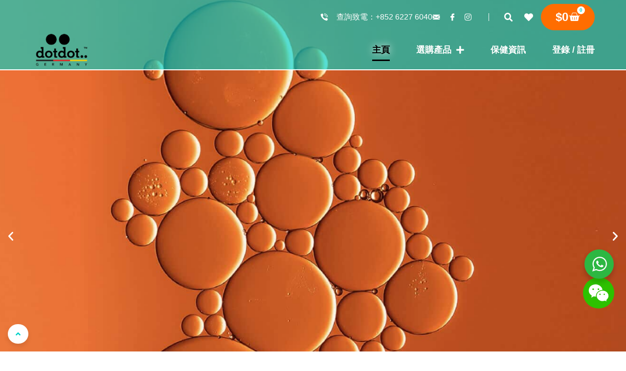

--- FILE ---
content_type: text/html; charset=utf-8
request_url: https://www.google.com/recaptcha/enterprise/anchor?ar=1&k=6LeDBFwpAAAAAJe8ux9-imrqZ2ueRsEtdiWoDDpX&co=aHR0cHM6Ly93ZWIuZG90ZG90LmNvbTo0NDM.&hl=en&v=PoyoqOPhxBO7pBk68S4YbpHZ&size=invisible&anchor-ms=20000&execute-ms=30000&cb=f0p1jt4jn6is
body_size: 48788
content:
<!DOCTYPE HTML><html dir="ltr" lang="en"><head><meta http-equiv="Content-Type" content="text/html; charset=UTF-8">
<meta http-equiv="X-UA-Compatible" content="IE=edge">
<title>reCAPTCHA</title>
<style type="text/css">
/* cyrillic-ext */
@font-face {
  font-family: 'Roboto';
  font-style: normal;
  font-weight: 400;
  font-stretch: 100%;
  src: url(//fonts.gstatic.com/s/roboto/v48/KFO7CnqEu92Fr1ME7kSn66aGLdTylUAMa3GUBHMdazTgWw.woff2) format('woff2');
  unicode-range: U+0460-052F, U+1C80-1C8A, U+20B4, U+2DE0-2DFF, U+A640-A69F, U+FE2E-FE2F;
}
/* cyrillic */
@font-face {
  font-family: 'Roboto';
  font-style: normal;
  font-weight: 400;
  font-stretch: 100%;
  src: url(//fonts.gstatic.com/s/roboto/v48/KFO7CnqEu92Fr1ME7kSn66aGLdTylUAMa3iUBHMdazTgWw.woff2) format('woff2');
  unicode-range: U+0301, U+0400-045F, U+0490-0491, U+04B0-04B1, U+2116;
}
/* greek-ext */
@font-face {
  font-family: 'Roboto';
  font-style: normal;
  font-weight: 400;
  font-stretch: 100%;
  src: url(//fonts.gstatic.com/s/roboto/v48/KFO7CnqEu92Fr1ME7kSn66aGLdTylUAMa3CUBHMdazTgWw.woff2) format('woff2');
  unicode-range: U+1F00-1FFF;
}
/* greek */
@font-face {
  font-family: 'Roboto';
  font-style: normal;
  font-weight: 400;
  font-stretch: 100%;
  src: url(//fonts.gstatic.com/s/roboto/v48/KFO7CnqEu92Fr1ME7kSn66aGLdTylUAMa3-UBHMdazTgWw.woff2) format('woff2');
  unicode-range: U+0370-0377, U+037A-037F, U+0384-038A, U+038C, U+038E-03A1, U+03A3-03FF;
}
/* math */
@font-face {
  font-family: 'Roboto';
  font-style: normal;
  font-weight: 400;
  font-stretch: 100%;
  src: url(//fonts.gstatic.com/s/roboto/v48/KFO7CnqEu92Fr1ME7kSn66aGLdTylUAMawCUBHMdazTgWw.woff2) format('woff2');
  unicode-range: U+0302-0303, U+0305, U+0307-0308, U+0310, U+0312, U+0315, U+031A, U+0326-0327, U+032C, U+032F-0330, U+0332-0333, U+0338, U+033A, U+0346, U+034D, U+0391-03A1, U+03A3-03A9, U+03B1-03C9, U+03D1, U+03D5-03D6, U+03F0-03F1, U+03F4-03F5, U+2016-2017, U+2034-2038, U+203C, U+2040, U+2043, U+2047, U+2050, U+2057, U+205F, U+2070-2071, U+2074-208E, U+2090-209C, U+20D0-20DC, U+20E1, U+20E5-20EF, U+2100-2112, U+2114-2115, U+2117-2121, U+2123-214F, U+2190, U+2192, U+2194-21AE, U+21B0-21E5, U+21F1-21F2, U+21F4-2211, U+2213-2214, U+2216-22FF, U+2308-230B, U+2310, U+2319, U+231C-2321, U+2336-237A, U+237C, U+2395, U+239B-23B7, U+23D0, U+23DC-23E1, U+2474-2475, U+25AF, U+25B3, U+25B7, U+25BD, U+25C1, U+25CA, U+25CC, U+25FB, U+266D-266F, U+27C0-27FF, U+2900-2AFF, U+2B0E-2B11, U+2B30-2B4C, U+2BFE, U+3030, U+FF5B, U+FF5D, U+1D400-1D7FF, U+1EE00-1EEFF;
}
/* symbols */
@font-face {
  font-family: 'Roboto';
  font-style: normal;
  font-weight: 400;
  font-stretch: 100%;
  src: url(//fonts.gstatic.com/s/roboto/v48/KFO7CnqEu92Fr1ME7kSn66aGLdTylUAMaxKUBHMdazTgWw.woff2) format('woff2');
  unicode-range: U+0001-000C, U+000E-001F, U+007F-009F, U+20DD-20E0, U+20E2-20E4, U+2150-218F, U+2190, U+2192, U+2194-2199, U+21AF, U+21E6-21F0, U+21F3, U+2218-2219, U+2299, U+22C4-22C6, U+2300-243F, U+2440-244A, U+2460-24FF, U+25A0-27BF, U+2800-28FF, U+2921-2922, U+2981, U+29BF, U+29EB, U+2B00-2BFF, U+4DC0-4DFF, U+FFF9-FFFB, U+10140-1018E, U+10190-1019C, U+101A0, U+101D0-101FD, U+102E0-102FB, U+10E60-10E7E, U+1D2C0-1D2D3, U+1D2E0-1D37F, U+1F000-1F0FF, U+1F100-1F1AD, U+1F1E6-1F1FF, U+1F30D-1F30F, U+1F315, U+1F31C, U+1F31E, U+1F320-1F32C, U+1F336, U+1F378, U+1F37D, U+1F382, U+1F393-1F39F, U+1F3A7-1F3A8, U+1F3AC-1F3AF, U+1F3C2, U+1F3C4-1F3C6, U+1F3CA-1F3CE, U+1F3D4-1F3E0, U+1F3ED, U+1F3F1-1F3F3, U+1F3F5-1F3F7, U+1F408, U+1F415, U+1F41F, U+1F426, U+1F43F, U+1F441-1F442, U+1F444, U+1F446-1F449, U+1F44C-1F44E, U+1F453, U+1F46A, U+1F47D, U+1F4A3, U+1F4B0, U+1F4B3, U+1F4B9, U+1F4BB, U+1F4BF, U+1F4C8-1F4CB, U+1F4D6, U+1F4DA, U+1F4DF, U+1F4E3-1F4E6, U+1F4EA-1F4ED, U+1F4F7, U+1F4F9-1F4FB, U+1F4FD-1F4FE, U+1F503, U+1F507-1F50B, U+1F50D, U+1F512-1F513, U+1F53E-1F54A, U+1F54F-1F5FA, U+1F610, U+1F650-1F67F, U+1F687, U+1F68D, U+1F691, U+1F694, U+1F698, U+1F6AD, U+1F6B2, U+1F6B9-1F6BA, U+1F6BC, U+1F6C6-1F6CF, U+1F6D3-1F6D7, U+1F6E0-1F6EA, U+1F6F0-1F6F3, U+1F6F7-1F6FC, U+1F700-1F7FF, U+1F800-1F80B, U+1F810-1F847, U+1F850-1F859, U+1F860-1F887, U+1F890-1F8AD, U+1F8B0-1F8BB, U+1F8C0-1F8C1, U+1F900-1F90B, U+1F93B, U+1F946, U+1F984, U+1F996, U+1F9E9, U+1FA00-1FA6F, U+1FA70-1FA7C, U+1FA80-1FA89, U+1FA8F-1FAC6, U+1FACE-1FADC, U+1FADF-1FAE9, U+1FAF0-1FAF8, U+1FB00-1FBFF;
}
/* vietnamese */
@font-face {
  font-family: 'Roboto';
  font-style: normal;
  font-weight: 400;
  font-stretch: 100%;
  src: url(//fonts.gstatic.com/s/roboto/v48/KFO7CnqEu92Fr1ME7kSn66aGLdTylUAMa3OUBHMdazTgWw.woff2) format('woff2');
  unicode-range: U+0102-0103, U+0110-0111, U+0128-0129, U+0168-0169, U+01A0-01A1, U+01AF-01B0, U+0300-0301, U+0303-0304, U+0308-0309, U+0323, U+0329, U+1EA0-1EF9, U+20AB;
}
/* latin-ext */
@font-face {
  font-family: 'Roboto';
  font-style: normal;
  font-weight: 400;
  font-stretch: 100%;
  src: url(//fonts.gstatic.com/s/roboto/v48/KFO7CnqEu92Fr1ME7kSn66aGLdTylUAMa3KUBHMdazTgWw.woff2) format('woff2');
  unicode-range: U+0100-02BA, U+02BD-02C5, U+02C7-02CC, U+02CE-02D7, U+02DD-02FF, U+0304, U+0308, U+0329, U+1D00-1DBF, U+1E00-1E9F, U+1EF2-1EFF, U+2020, U+20A0-20AB, U+20AD-20C0, U+2113, U+2C60-2C7F, U+A720-A7FF;
}
/* latin */
@font-face {
  font-family: 'Roboto';
  font-style: normal;
  font-weight: 400;
  font-stretch: 100%;
  src: url(//fonts.gstatic.com/s/roboto/v48/KFO7CnqEu92Fr1ME7kSn66aGLdTylUAMa3yUBHMdazQ.woff2) format('woff2');
  unicode-range: U+0000-00FF, U+0131, U+0152-0153, U+02BB-02BC, U+02C6, U+02DA, U+02DC, U+0304, U+0308, U+0329, U+2000-206F, U+20AC, U+2122, U+2191, U+2193, U+2212, U+2215, U+FEFF, U+FFFD;
}
/* cyrillic-ext */
@font-face {
  font-family: 'Roboto';
  font-style: normal;
  font-weight: 500;
  font-stretch: 100%;
  src: url(//fonts.gstatic.com/s/roboto/v48/KFO7CnqEu92Fr1ME7kSn66aGLdTylUAMa3GUBHMdazTgWw.woff2) format('woff2');
  unicode-range: U+0460-052F, U+1C80-1C8A, U+20B4, U+2DE0-2DFF, U+A640-A69F, U+FE2E-FE2F;
}
/* cyrillic */
@font-face {
  font-family: 'Roboto';
  font-style: normal;
  font-weight: 500;
  font-stretch: 100%;
  src: url(//fonts.gstatic.com/s/roboto/v48/KFO7CnqEu92Fr1ME7kSn66aGLdTylUAMa3iUBHMdazTgWw.woff2) format('woff2');
  unicode-range: U+0301, U+0400-045F, U+0490-0491, U+04B0-04B1, U+2116;
}
/* greek-ext */
@font-face {
  font-family: 'Roboto';
  font-style: normal;
  font-weight: 500;
  font-stretch: 100%;
  src: url(//fonts.gstatic.com/s/roboto/v48/KFO7CnqEu92Fr1ME7kSn66aGLdTylUAMa3CUBHMdazTgWw.woff2) format('woff2');
  unicode-range: U+1F00-1FFF;
}
/* greek */
@font-face {
  font-family: 'Roboto';
  font-style: normal;
  font-weight: 500;
  font-stretch: 100%;
  src: url(//fonts.gstatic.com/s/roboto/v48/KFO7CnqEu92Fr1ME7kSn66aGLdTylUAMa3-UBHMdazTgWw.woff2) format('woff2');
  unicode-range: U+0370-0377, U+037A-037F, U+0384-038A, U+038C, U+038E-03A1, U+03A3-03FF;
}
/* math */
@font-face {
  font-family: 'Roboto';
  font-style: normal;
  font-weight: 500;
  font-stretch: 100%;
  src: url(//fonts.gstatic.com/s/roboto/v48/KFO7CnqEu92Fr1ME7kSn66aGLdTylUAMawCUBHMdazTgWw.woff2) format('woff2');
  unicode-range: U+0302-0303, U+0305, U+0307-0308, U+0310, U+0312, U+0315, U+031A, U+0326-0327, U+032C, U+032F-0330, U+0332-0333, U+0338, U+033A, U+0346, U+034D, U+0391-03A1, U+03A3-03A9, U+03B1-03C9, U+03D1, U+03D5-03D6, U+03F0-03F1, U+03F4-03F5, U+2016-2017, U+2034-2038, U+203C, U+2040, U+2043, U+2047, U+2050, U+2057, U+205F, U+2070-2071, U+2074-208E, U+2090-209C, U+20D0-20DC, U+20E1, U+20E5-20EF, U+2100-2112, U+2114-2115, U+2117-2121, U+2123-214F, U+2190, U+2192, U+2194-21AE, U+21B0-21E5, U+21F1-21F2, U+21F4-2211, U+2213-2214, U+2216-22FF, U+2308-230B, U+2310, U+2319, U+231C-2321, U+2336-237A, U+237C, U+2395, U+239B-23B7, U+23D0, U+23DC-23E1, U+2474-2475, U+25AF, U+25B3, U+25B7, U+25BD, U+25C1, U+25CA, U+25CC, U+25FB, U+266D-266F, U+27C0-27FF, U+2900-2AFF, U+2B0E-2B11, U+2B30-2B4C, U+2BFE, U+3030, U+FF5B, U+FF5D, U+1D400-1D7FF, U+1EE00-1EEFF;
}
/* symbols */
@font-face {
  font-family: 'Roboto';
  font-style: normal;
  font-weight: 500;
  font-stretch: 100%;
  src: url(//fonts.gstatic.com/s/roboto/v48/KFO7CnqEu92Fr1ME7kSn66aGLdTylUAMaxKUBHMdazTgWw.woff2) format('woff2');
  unicode-range: U+0001-000C, U+000E-001F, U+007F-009F, U+20DD-20E0, U+20E2-20E4, U+2150-218F, U+2190, U+2192, U+2194-2199, U+21AF, U+21E6-21F0, U+21F3, U+2218-2219, U+2299, U+22C4-22C6, U+2300-243F, U+2440-244A, U+2460-24FF, U+25A0-27BF, U+2800-28FF, U+2921-2922, U+2981, U+29BF, U+29EB, U+2B00-2BFF, U+4DC0-4DFF, U+FFF9-FFFB, U+10140-1018E, U+10190-1019C, U+101A0, U+101D0-101FD, U+102E0-102FB, U+10E60-10E7E, U+1D2C0-1D2D3, U+1D2E0-1D37F, U+1F000-1F0FF, U+1F100-1F1AD, U+1F1E6-1F1FF, U+1F30D-1F30F, U+1F315, U+1F31C, U+1F31E, U+1F320-1F32C, U+1F336, U+1F378, U+1F37D, U+1F382, U+1F393-1F39F, U+1F3A7-1F3A8, U+1F3AC-1F3AF, U+1F3C2, U+1F3C4-1F3C6, U+1F3CA-1F3CE, U+1F3D4-1F3E0, U+1F3ED, U+1F3F1-1F3F3, U+1F3F5-1F3F7, U+1F408, U+1F415, U+1F41F, U+1F426, U+1F43F, U+1F441-1F442, U+1F444, U+1F446-1F449, U+1F44C-1F44E, U+1F453, U+1F46A, U+1F47D, U+1F4A3, U+1F4B0, U+1F4B3, U+1F4B9, U+1F4BB, U+1F4BF, U+1F4C8-1F4CB, U+1F4D6, U+1F4DA, U+1F4DF, U+1F4E3-1F4E6, U+1F4EA-1F4ED, U+1F4F7, U+1F4F9-1F4FB, U+1F4FD-1F4FE, U+1F503, U+1F507-1F50B, U+1F50D, U+1F512-1F513, U+1F53E-1F54A, U+1F54F-1F5FA, U+1F610, U+1F650-1F67F, U+1F687, U+1F68D, U+1F691, U+1F694, U+1F698, U+1F6AD, U+1F6B2, U+1F6B9-1F6BA, U+1F6BC, U+1F6C6-1F6CF, U+1F6D3-1F6D7, U+1F6E0-1F6EA, U+1F6F0-1F6F3, U+1F6F7-1F6FC, U+1F700-1F7FF, U+1F800-1F80B, U+1F810-1F847, U+1F850-1F859, U+1F860-1F887, U+1F890-1F8AD, U+1F8B0-1F8BB, U+1F8C0-1F8C1, U+1F900-1F90B, U+1F93B, U+1F946, U+1F984, U+1F996, U+1F9E9, U+1FA00-1FA6F, U+1FA70-1FA7C, U+1FA80-1FA89, U+1FA8F-1FAC6, U+1FACE-1FADC, U+1FADF-1FAE9, U+1FAF0-1FAF8, U+1FB00-1FBFF;
}
/* vietnamese */
@font-face {
  font-family: 'Roboto';
  font-style: normal;
  font-weight: 500;
  font-stretch: 100%;
  src: url(//fonts.gstatic.com/s/roboto/v48/KFO7CnqEu92Fr1ME7kSn66aGLdTylUAMa3OUBHMdazTgWw.woff2) format('woff2');
  unicode-range: U+0102-0103, U+0110-0111, U+0128-0129, U+0168-0169, U+01A0-01A1, U+01AF-01B0, U+0300-0301, U+0303-0304, U+0308-0309, U+0323, U+0329, U+1EA0-1EF9, U+20AB;
}
/* latin-ext */
@font-face {
  font-family: 'Roboto';
  font-style: normal;
  font-weight: 500;
  font-stretch: 100%;
  src: url(//fonts.gstatic.com/s/roboto/v48/KFO7CnqEu92Fr1ME7kSn66aGLdTylUAMa3KUBHMdazTgWw.woff2) format('woff2');
  unicode-range: U+0100-02BA, U+02BD-02C5, U+02C7-02CC, U+02CE-02D7, U+02DD-02FF, U+0304, U+0308, U+0329, U+1D00-1DBF, U+1E00-1E9F, U+1EF2-1EFF, U+2020, U+20A0-20AB, U+20AD-20C0, U+2113, U+2C60-2C7F, U+A720-A7FF;
}
/* latin */
@font-face {
  font-family: 'Roboto';
  font-style: normal;
  font-weight: 500;
  font-stretch: 100%;
  src: url(//fonts.gstatic.com/s/roboto/v48/KFO7CnqEu92Fr1ME7kSn66aGLdTylUAMa3yUBHMdazQ.woff2) format('woff2');
  unicode-range: U+0000-00FF, U+0131, U+0152-0153, U+02BB-02BC, U+02C6, U+02DA, U+02DC, U+0304, U+0308, U+0329, U+2000-206F, U+20AC, U+2122, U+2191, U+2193, U+2212, U+2215, U+FEFF, U+FFFD;
}
/* cyrillic-ext */
@font-face {
  font-family: 'Roboto';
  font-style: normal;
  font-weight: 900;
  font-stretch: 100%;
  src: url(//fonts.gstatic.com/s/roboto/v48/KFO7CnqEu92Fr1ME7kSn66aGLdTylUAMa3GUBHMdazTgWw.woff2) format('woff2');
  unicode-range: U+0460-052F, U+1C80-1C8A, U+20B4, U+2DE0-2DFF, U+A640-A69F, U+FE2E-FE2F;
}
/* cyrillic */
@font-face {
  font-family: 'Roboto';
  font-style: normal;
  font-weight: 900;
  font-stretch: 100%;
  src: url(//fonts.gstatic.com/s/roboto/v48/KFO7CnqEu92Fr1ME7kSn66aGLdTylUAMa3iUBHMdazTgWw.woff2) format('woff2');
  unicode-range: U+0301, U+0400-045F, U+0490-0491, U+04B0-04B1, U+2116;
}
/* greek-ext */
@font-face {
  font-family: 'Roboto';
  font-style: normal;
  font-weight: 900;
  font-stretch: 100%;
  src: url(//fonts.gstatic.com/s/roboto/v48/KFO7CnqEu92Fr1ME7kSn66aGLdTylUAMa3CUBHMdazTgWw.woff2) format('woff2');
  unicode-range: U+1F00-1FFF;
}
/* greek */
@font-face {
  font-family: 'Roboto';
  font-style: normal;
  font-weight: 900;
  font-stretch: 100%;
  src: url(//fonts.gstatic.com/s/roboto/v48/KFO7CnqEu92Fr1ME7kSn66aGLdTylUAMa3-UBHMdazTgWw.woff2) format('woff2');
  unicode-range: U+0370-0377, U+037A-037F, U+0384-038A, U+038C, U+038E-03A1, U+03A3-03FF;
}
/* math */
@font-face {
  font-family: 'Roboto';
  font-style: normal;
  font-weight: 900;
  font-stretch: 100%;
  src: url(//fonts.gstatic.com/s/roboto/v48/KFO7CnqEu92Fr1ME7kSn66aGLdTylUAMawCUBHMdazTgWw.woff2) format('woff2');
  unicode-range: U+0302-0303, U+0305, U+0307-0308, U+0310, U+0312, U+0315, U+031A, U+0326-0327, U+032C, U+032F-0330, U+0332-0333, U+0338, U+033A, U+0346, U+034D, U+0391-03A1, U+03A3-03A9, U+03B1-03C9, U+03D1, U+03D5-03D6, U+03F0-03F1, U+03F4-03F5, U+2016-2017, U+2034-2038, U+203C, U+2040, U+2043, U+2047, U+2050, U+2057, U+205F, U+2070-2071, U+2074-208E, U+2090-209C, U+20D0-20DC, U+20E1, U+20E5-20EF, U+2100-2112, U+2114-2115, U+2117-2121, U+2123-214F, U+2190, U+2192, U+2194-21AE, U+21B0-21E5, U+21F1-21F2, U+21F4-2211, U+2213-2214, U+2216-22FF, U+2308-230B, U+2310, U+2319, U+231C-2321, U+2336-237A, U+237C, U+2395, U+239B-23B7, U+23D0, U+23DC-23E1, U+2474-2475, U+25AF, U+25B3, U+25B7, U+25BD, U+25C1, U+25CA, U+25CC, U+25FB, U+266D-266F, U+27C0-27FF, U+2900-2AFF, U+2B0E-2B11, U+2B30-2B4C, U+2BFE, U+3030, U+FF5B, U+FF5D, U+1D400-1D7FF, U+1EE00-1EEFF;
}
/* symbols */
@font-face {
  font-family: 'Roboto';
  font-style: normal;
  font-weight: 900;
  font-stretch: 100%;
  src: url(//fonts.gstatic.com/s/roboto/v48/KFO7CnqEu92Fr1ME7kSn66aGLdTylUAMaxKUBHMdazTgWw.woff2) format('woff2');
  unicode-range: U+0001-000C, U+000E-001F, U+007F-009F, U+20DD-20E0, U+20E2-20E4, U+2150-218F, U+2190, U+2192, U+2194-2199, U+21AF, U+21E6-21F0, U+21F3, U+2218-2219, U+2299, U+22C4-22C6, U+2300-243F, U+2440-244A, U+2460-24FF, U+25A0-27BF, U+2800-28FF, U+2921-2922, U+2981, U+29BF, U+29EB, U+2B00-2BFF, U+4DC0-4DFF, U+FFF9-FFFB, U+10140-1018E, U+10190-1019C, U+101A0, U+101D0-101FD, U+102E0-102FB, U+10E60-10E7E, U+1D2C0-1D2D3, U+1D2E0-1D37F, U+1F000-1F0FF, U+1F100-1F1AD, U+1F1E6-1F1FF, U+1F30D-1F30F, U+1F315, U+1F31C, U+1F31E, U+1F320-1F32C, U+1F336, U+1F378, U+1F37D, U+1F382, U+1F393-1F39F, U+1F3A7-1F3A8, U+1F3AC-1F3AF, U+1F3C2, U+1F3C4-1F3C6, U+1F3CA-1F3CE, U+1F3D4-1F3E0, U+1F3ED, U+1F3F1-1F3F3, U+1F3F5-1F3F7, U+1F408, U+1F415, U+1F41F, U+1F426, U+1F43F, U+1F441-1F442, U+1F444, U+1F446-1F449, U+1F44C-1F44E, U+1F453, U+1F46A, U+1F47D, U+1F4A3, U+1F4B0, U+1F4B3, U+1F4B9, U+1F4BB, U+1F4BF, U+1F4C8-1F4CB, U+1F4D6, U+1F4DA, U+1F4DF, U+1F4E3-1F4E6, U+1F4EA-1F4ED, U+1F4F7, U+1F4F9-1F4FB, U+1F4FD-1F4FE, U+1F503, U+1F507-1F50B, U+1F50D, U+1F512-1F513, U+1F53E-1F54A, U+1F54F-1F5FA, U+1F610, U+1F650-1F67F, U+1F687, U+1F68D, U+1F691, U+1F694, U+1F698, U+1F6AD, U+1F6B2, U+1F6B9-1F6BA, U+1F6BC, U+1F6C6-1F6CF, U+1F6D3-1F6D7, U+1F6E0-1F6EA, U+1F6F0-1F6F3, U+1F6F7-1F6FC, U+1F700-1F7FF, U+1F800-1F80B, U+1F810-1F847, U+1F850-1F859, U+1F860-1F887, U+1F890-1F8AD, U+1F8B0-1F8BB, U+1F8C0-1F8C1, U+1F900-1F90B, U+1F93B, U+1F946, U+1F984, U+1F996, U+1F9E9, U+1FA00-1FA6F, U+1FA70-1FA7C, U+1FA80-1FA89, U+1FA8F-1FAC6, U+1FACE-1FADC, U+1FADF-1FAE9, U+1FAF0-1FAF8, U+1FB00-1FBFF;
}
/* vietnamese */
@font-face {
  font-family: 'Roboto';
  font-style: normal;
  font-weight: 900;
  font-stretch: 100%;
  src: url(//fonts.gstatic.com/s/roboto/v48/KFO7CnqEu92Fr1ME7kSn66aGLdTylUAMa3OUBHMdazTgWw.woff2) format('woff2');
  unicode-range: U+0102-0103, U+0110-0111, U+0128-0129, U+0168-0169, U+01A0-01A1, U+01AF-01B0, U+0300-0301, U+0303-0304, U+0308-0309, U+0323, U+0329, U+1EA0-1EF9, U+20AB;
}
/* latin-ext */
@font-face {
  font-family: 'Roboto';
  font-style: normal;
  font-weight: 900;
  font-stretch: 100%;
  src: url(//fonts.gstatic.com/s/roboto/v48/KFO7CnqEu92Fr1ME7kSn66aGLdTylUAMa3KUBHMdazTgWw.woff2) format('woff2');
  unicode-range: U+0100-02BA, U+02BD-02C5, U+02C7-02CC, U+02CE-02D7, U+02DD-02FF, U+0304, U+0308, U+0329, U+1D00-1DBF, U+1E00-1E9F, U+1EF2-1EFF, U+2020, U+20A0-20AB, U+20AD-20C0, U+2113, U+2C60-2C7F, U+A720-A7FF;
}
/* latin */
@font-face {
  font-family: 'Roboto';
  font-style: normal;
  font-weight: 900;
  font-stretch: 100%;
  src: url(//fonts.gstatic.com/s/roboto/v48/KFO7CnqEu92Fr1ME7kSn66aGLdTylUAMa3yUBHMdazQ.woff2) format('woff2');
  unicode-range: U+0000-00FF, U+0131, U+0152-0153, U+02BB-02BC, U+02C6, U+02DA, U+02DC, U+0304, U+0308, U+0329, U+2000-206F, U+20AC, U+2122, U+2191, U+2193, U+2212, U+2215, U+FEFF, U+FFFD;
}

</style>
<link rel="stylesheet" type="text/css" href="https://www.gstatic.com/recaptcha/releases/PoyoqOPhxBO7pBk68S4YbpHZ/styles__ltr.css">
<script nonce="lVaB_3r7BacRiLvAnfGDVQ" type="text/javascript">window['__recaptcha_api'] = 'https://www.google.com/recaptcha/enterprise/';</script>
<script type="text/javascript" src="https://www.gstatic.com/recaptcha/releases/PoyoqOPhxBO7pBk68S4YbpHZ/recaptcha__en.js" nonce="lVaB_3r7BacRiLvAnfGDVQ">
      
    </script></head>
<body><div id="rc-anchor-alert" class="rc-anchor-alert"></div>
<input type="hidden" id="recaptcha-token" value="[base64]">
<script type="text/javascript" nonce="lVaB_3r7BacRiLvAnfGDVQ">
      recaptcha.anchor.Main.init("[\x22ainput\x22,[\x22bgdata\x22,\x22\x22,\[base64]/[base64]/[base64]/KE4oMTI0LHYsdi5HKSxMWihsLHYpKTpOKDEyNCx2LGwpLFYpLHYpLFQpKSxGKDE3MSx2KX0scjc9ZnVuY3Rpb24obCl7cmV0dXJuIGx9LEM9ZnVuY3Rpb24obCxWLHYpe04odixsLFYpLFZbYWtdPTI3OTZ9LG49ZnVuY3Rpb24obCxWKXtWLlg9KChWLlg/[base64]/[base64]/[base64]/[base64]/[base64]/[base64]/[base64]/[base64]/[base64]/[base64]/[base64]\\u003d\x22,\[base64]\x22,\[base64]/w5zCk2bCombDosOsw7EeYcKRWsK4OkjClDoBw5HCm8OSwq5jw6vDm8KAwoDDvkcANcOAwo3ChcKow51FccO4U1bCmMO+Iy3DlcKWf8KCY0dwZn1Aw54Zc3pUc8OZfsK/w7TCvsKVw5YtX8KLQcKHEyJfDsK2w4zDuWXDu0HCvk/CrmpgIcKgZsOew6Bjw40pwolrICnCvcKgaQfDocKQasKuw7J1w7htJMKOw4HCvsOfwrbDigHDs8Kmw5LCscKPWH/[base64]/Cs8KLOsOBOFDDp8Kcw6V2IMKJw7RmwqLDhGxpw5vCuWbDhn/CjcKYw5fCrSh4BMORw6oUeyLCs8KuB2ERw5MeIsORUTNoXMOkwo1LYMK3w4/DpVHCscKuwrw6w712EMO0w5AsT3MmUxRfw5QyWSPDjHAIw5bDoMKHdFgxYsKIPcK+Gi1/[base64]/[base64]/Dt8Kawrlgw7PCosOIwq7CtcOTaCAjwpnCgMOaw7PDqwk9HzdIw7/[base64]/CocODw73DsmXDt8OxbQPDpBVDwrhXw4ZdwrTCpsK6wr4mMcKnYBXCvB/CqibCqAfCg0EswoXDr8KkEQQrw4AZScOywpZ3VcONZz5RQsOSdMOeAsOewqDCmX7ChHo+A8O4HEvCl8KIwpfCvHJEwp4+C8KnHsKZwqPDhh5yw6/CuHBfw43Cq8KywrXCv8OPwp3CmnTDpANCw7fCsQvCp8KoFkMCw5vDjMK+I3TCmcK4w5oEK2XDuGbCnMKnwqvDhQEvw7DCkRDCmsKyw4hRwrZEwqzCjxZbEMKAw5DDjEAJSsOaOsOrJk3DncO3bG/CvMOGw6VowowSJ0LDmcObwqd8a8O5wph8QMOrSsKzNMOwOHVEw5Enw4J0w6XDrDjDrxXCrcKcwrDCs8KbbcKBw6TCuArCicO3X8OXD1Q2FSQjOcKRwpjDmAwaw6fDnFfCsyvCowR3w6XCtcKSw68wOXUkw5fCh17DicOTC0Iow6BlYMKAwqU9wot5w4TDvl/DlVByw7ghwqMPw7TCmMOQwqDDicKAw5oWOcKTw7fCuiHDg8OvdlzCtXrCpsOiGjDCmMKmZUnCncOywooEBSUHw7PDmEUdaMOAWcO0wobCuRDCt8K2dcO9wrnDpiVBATHCvQ3DjsKVwpd3woLCssOGwpfDnRjDtMKuw7TCuTApwovChyfDpsKhOCMSLRnDl8O/WCnDnMKcwpEWw6XCqFUiw5p6w4jCgi/Cl8Ocw5rCgMOgMsOpOcOBBMOSK8Kbw61qZMOaw6zDoEJhesOtN8KuRsODG8OcKz3CiMKAwp0fWDXCry7DucOew6XCrRU1wrNfw5bDjDDCkVhzwp7DmcK8w5/[base64]/w4JTw5LCkMO0Qi0Sw4k5wrTCow7CgcKkdcOpOSLDrcOjwo9xw6Ufw5/DiWrDmFMqw5gFCn7DmTkoNMOAwq3Ds3Alw6/CjcO7bGoUw4fCi8O7w63DtMOMfjZ2wrdUwoDDtBNmEzDDnAXCssOzwqnCq0RGIsKeH8OKwq3DpU7CnmDCisKHJg4lw7BbFGnDpcOQVcOmw4HDpk/CusKuw6cjWgB/w4PCnsOIw60ew5XDo0vDvjXDhW0Hw7TDgsKHw6vDlcK6w4DClC4Aw4EaaMOcBE/CvjTDhhUFwp02YiYsCsKaw44UJVsYPUfCrwPCssK4EsK0V0jCkhAywohEw4TDmWUXw4cMRT7Cg8K/wrVmwqHCp8O3YkMuwrXDrcKcw5B/[base64]/[base64]/w5kFPMK8NsK4wqDDpUPCiMOVwqx+wrfCtBk3FWbDjcO/wrd8XEUOw5lZw50kV8Kbw7TCk2YOw54rMgDDlsO+w69rw6fDvcOEW8K5ewB8Ah14XsOswonCqMKIYRU/w7lEw6HCs8OOw7s8wqvDhQl/wpLClSfCixbChMK6wrZXwo/CscOEw6wdw5nCiMKaw4bDv8KkEMOXMUbDm3IHwrnCgsK2wrdqwp/Dl8OFw7F+BQ/[base64]/DiBvCrMOaw6fDvD7DjFHCi8OAPcKxw7wVUzh/[base64]/[base64]/[base64]/[base64]/CqMKMOiMawoApwqJdJxFdY8OCfAvDs8Onw5/[base64]/w5PDncKzQMOSw4vDhsOMwqXDlsKUw5/[base64]/Cl8KiEcKcF8K6Z2U8esOzHsK2IcKkw7N+woZRTH8TUMK5w5U/VcOVw6bCu8O8w7QEIBfCu8OUKMOPwrnDs3vDvBQRwrcUwpdyw7ARcsOZZcKew7U7TEPCuG/DoVLCocOgWRc5Uz0zw4PDrwdGLcKcwrpgwrBEwprDnHfCsMO0F8KAGsKSfsOSw5YTwp4EZW4fOF5nwrEQw7xbw58+bhLDrcO5YsOhw4lSwpHCtcKow67Ct0J7wqPCgcOjB8KrwojDv8OvCnPCtnvDuMK9w6LCqsKUYsONLibCu8O/wrHDox7Dn8OfERHDusK7NkVpw79qwrTClEzDlzXDo8K2wpBDAQPDnwzDlsK7TcKDZsOVZMKAZCLDmCExwphPPMOnFhQmISBfw5fCl8OHSzbDicOOw5zCj8OCH1JmUB7Dg8K0ZMOiWjxZH09ZwrzCvxRswrfDu8OaAjtow4/CrsKNwqVsw5RYw5LChkdMw7cCFgRbw63DusKBwozCoWPDuCBPbMKjB8OhwpXDi8Omw7EyQFp/eCNNb8OYDcKiAsOLFnjCrsKUe8KaMcKawpTDvxzCggwfZ1tuw4DDo8KUJiTCtMKxHnbCm8KkUSHDvgvCm1vCqA7DuMKKw6smw7jCsUt/fE/DjMOAOMKPwqtUJE3CqcOnDxdNwp88GxUyL2o4w7rCl8OkwrVdwofCusOCHMO2J8KuMh7DvMK/PcObKMOnw5ZnBiTCtsOuQMOwJsKOwoBkHhghwr3DnW0NKMKPwozDrMK0woR5w5rCny0+Jj9UcMK1I8KSw6wCwqx/[base64]/DpcKAI8O1fwvCoWjDvmAzSsOxfsOgT8OgVsKLZsOIMcKGw5vCoDXDkHrDtsKNfUTCjUXCmcK0eMK5wrPDsMOBw7NCw6HCvn8mRnPCksKzwoXDmBHDuMKvwpBbBMOmEsO3VMK1wqZyw5/DmEPDjnbChi/[base64]/Dv0EXwrgNVWVAADLDjFDCpsOcLidow68cwox0w7HDo8KMw7sCIMKow7VrwqY3wrbCvA/DiVjCnsKXw5PDuX/CkMOkwqPDuAjCusOiE8KYawDCnCzCiFnDq8O8OVFawonDmcO/w64GcCdAwqvDl3TDgcKhVR/[base64]/Cv3tILcKoCcOyw4nDogPDhsKPHcO0Bn3Co8OxLG8tZBLCqizClsOuw4zCrQrCgkRHw7hsfT4BD0R0VcK4wqHDtj/[base64]/CoRHDm8OwT1/[base64]/Dh8KdeMKUw7/[base64]/DvMO5UzjDninDtMOaPMK6ESHDusK3OV0Ua2BPDcOjFx4+w6x5YMKhw7xlw5LCj38TwrjCvMKPw4XCtsKFFcKZbR09J0g0dzrDrcOYO1kKOsKddh7CgMOWw77CrEQqw6XCi8OWRTAMwpxCMcK0WcK/XC/[base64]/WVZwFlXDucOrwoTCscK7eREYAcKKPHsuw71ZQmxzKcOYcsOwIBHDtzXCiyh/wpbCuGrDqQnCs2Qow5RZbD8+JcK9TsKCFzIdDmZZAMOLwofDk3HDrMOKw5PCkV7CrsK1w5MYAH3CuMKAMMO2elJKw4lkwrDCmsKBwq7CkcKww79xc8OIw6U8UsOnJ39cW2zCj1fCkCfDj8Knwr/CqMKZwq3CmANmGMOzRBXDjcKgwqRrFyzDhR/Dk0PDu8KYwqrDtMO2w6xJbk/ClBPCvEV7IsKKwqfCrAnCu2PDoH9YQcOLw7AjdC4EIcOrwrwWw4zDs8OGw5tcw6XDiisVw73CkhLClcO1wr1nYE/[base64]/wp7CuMKuecKew7xtwpAMwpPChsO4X1xJaEREwpRewqgAwrPChcKRw47Dky7Di3XDi8KxIRnCicKgWsOUXMKOSMOlbCnDnMKYwr8ewprCnkp6FCHCkcKAw4dwSMK7VhbCliLDtCIXwo92XTVswrU2PcOPN3/DtC/DnMO+wrNZw4c4w5zCh33DqsKywplGwrdPwrJ3w7ppbjzDgcKDwqwVWMOiWcO4w5p7XlstakQNGcKbw5A5w4XDn1sewqHDmWsZf8KZOMKKcMKnVMKrw7FONcO8w5gDwqfDnCZJwoAbFcOywqwNLxF2wokXDDPDpUZYwqZ/[base64]/NsOaPyfCtVfCr2AZHS3CpsKzw7Ykw5xtCcKHU3bDmMOdwp7Do8K/H2jDrcO/wrtwwqhvLHFiNMOhWSg+wqbCo8OCEzQqaiNdWMKdF8OtGizCgiQdY8KhJsK8ZHQ6w4LDg8OCZMOww48cckjCvz12WEXDocOew53DoT/CljHDs17Dv8OoFBdWaMKnYxpFw44ywobCucOiHcKdEcKrPH9fwqvCoFIPPcKXw5LCscKGM8K0w7XDiMOIdy0BPsOBA8OSwq/[base64]/Duh/DhlHDh8OxIcOFGQEww7HDpCrDrhfDpTJcw70OPcOZwqzChgJuwrIgwq4QXMKxwrQtETjDjm/DlsKkwrJ/KsK7w6Vow4dCwoNIw5lVwp82w63CtcK5VkLDhGBowqs+wrvDgE7Ds018w7h3wr97w7QOwrjDig8YRsKVc8OKw6XCg8OKw6V4wonDucKvwqPDnXttwpV3w6TDijDCnVnDtHTCkG7Ck8OAw7/DpMOTZlBZwqkIwqDDhErCi8KnwqfCjghUP2/DocOWQX8pXsKCISZLwoHDgxXCjMKJCFvDvMO+JsOpw7fDicODw7fDq8Ojwr3DjlQfwq4hPsO1w78bwrQmwqDChjbCk8OYUg3DtcOEZVrCnMOSe2MjK8O0EMOww5LCgMO3wqjDk1Aocg3DlcOywqxEwprDmEHCmcKIw4bDkcOIwoAQw5DDm8KSewPDliN6CW/DniwGw5xDOA7DpW7CosOtYy/CpcOcw5RHISZqKcO9A8Ksw77DrsK7wpbCvk4jSHXCj8OnBsKgwoZFOF3Cg8KGw6vDgB4qeTPDqcOYRMKhwpfClDNqw6tGworDocK1KcO5w4nCuwPCnzMRwq3Dow5KwofDq8KUwpXCicKMaMOwwrDCo3rChmTCgFd6w6/DjFrDt8KSAFYpW8OYw7zDhSwnFRrDhMO8PMKiwqLCnQTDm8O3DcO2Kk5sQcOyecO+SikTXcOsI8ONwrrCpMObwpvCvRFGw70Fwr/[base64]/[base64]/ciTCosKQWELCucOzwqbCqMKmw78sdcKoNsOPK8OwSmQmw5w3PiXCtMOWw6Q3w5UHTV9Hwr/Dlz/[base64]/DmsKdwp/Cq8KLwosDBTnCgcKaD2E9NsKRwpg7w4MRw77ClG1AwpwEwp3CsgQtDU4fHmbCg8OiecOkRwIQw7diRMOjwrMJHsKDwoMuw4DDrXs/[base64]/DnQPDkU3Dn8OdN3XDgsOHw5/[base64]/DnnM0bS4eZMKZKRbCqEPCsU/[base64]/CmsO/w5/DtsOLIFh3w4FZDsOow5HDtgzCv8Knw44Uw5tvF8OXUsKBejXCvsK5wrPDjxY+cwdhw4hpVMOqw7rCnMKgJ0xbwpETEcOydhjDp8KGwrYyB8O1NAbCkcK8GMKyEnsbTMKgMyU5Ky0/[base64]/CtMObwppfO8Omw55DXsKcaD/[base64]/[base64]/w79ew5UjVsOzw6xjw4BTwrXDmcOFwqw2GHZzw63CkcKQfcKVTCnClyoOwpLDh8Kowqo3DgZ7w7HCuMOtbzBcwrTDnMKLdsOaw4bDvFlUdUPCvcO5V8KcwpzDu2LCpMOVwr/CjcOKTHRHRMKkwpc2wrTCkMKGwrHChRXCjcO3wpYQKcOVwqVEQ8Kpwo9nB8KXL8K7w4FXMMK5GcODwq7DjSY5w5dAw54kwqA/R8OZw5BBwr0Sw4FDw6TDrsOTwqgFE0/DocOMw50JTsO1w40fwqIww5fCgGXCmWpHwozDkcK0wrNLw50mB8Kbb8K5w6vCqCjCgUPDl2zDmsKPX8OzScK+OcK3A8O0w5JOwonCisKqw6vCk8OVw5zDs8O2dSU2wrhPcMO1GSTDmcKwQXLDu2QODMK5FMKFQsKnw4Vgw5knw59Cw5AxAUc6fR3CjFEowoXDjcKEdA/DhSLDgcKHwplswoPChWfDn8OHTsKrMEUYXsOAS8KvKzTDt2LDmwxEecKww7/Dl8KJwo/[base64]/CpSbDvCQIV8KJwrNkw5XCkzXCqcKaw7/DmMKgOsKewpBCwqnCs8OMwr5FwqXCm8O2ZsKbwpQ+ccOxISF7w6bCvcKawqE2GULDpV3CiT8YfylRw4/[base64]/CmMKPw4PDmhXDtcOhFk9XbhbCpkhZwo1hwrcqwpfCvnlzCsKrZcOQMMOOwooMY8OnwrjCq8KPD0XDq8KhwrJFG8KGaxVYwqBjXMOvDBpATwIOwrsqdDpFacO1YsODcsOSwqXDlsO2w75bw6A2VMOhwrJiElUfw4TDr3cCRcO8ekBQwr/DhcKMw65Dw7TCm8KEUMORw4bDgjLCo8OJJMOLw7fDoGTClyrCmcOPwqNZw5PDkznDtcO6aMOCJHjDlMOtC8KaOcOAw55TwqlOwq5bUGTCiV/CoXbCl8O8UXhBEzrCrktxw6sjYRzCqcKCYAYEPMKzw7F1w5DCrljDrMKbwrQow5vDksOvwrxaI8Ohwp1Iw5rDscOeYmzCoGnDo8OMwoI7ZCfCtMK7GAnDmsOFbMK+WzxuWMKkwpHDrMKfEVXDisO2wqEyS2fDlsOsBAfCmcKTcTrDmcK3wo9Twp/[base64]/TW0SfMORJsO8w57ClMKaRFpaw5vCqUvDp2bCvcOEw53DiEZNw68gdgnCsT/Dl8KXwpV3MQkCDzXDvnTCgy3Ch8KDTsKNwp7CnC8/wofCqMKGTcKUDsO1wpBjIMO0BjkbGcO0wqduCwpmHMO0w71TEGVPw43DgUcew6fDmcKPDMKKekbDvmZiGT3Dqjt3IMKyI8KnccOrw4/[base64]/[base64]/[base64]/[base64]/Cs2DDi0N7SknDlcKWPcOYP1R1w5nDonshSgbCk8KSwrgoS8OZazJ/HVpgw6lhwpLCh8Onw6rDjDBSw4LDrsOmw5TCs2MTZXJcwpPDszJ8wrQmTMKxY8OtAkpZw7jCm8KdaRlxbxXCpsOFGVPCm8OsTB5ZUAIqw5Z5K0TDpcKzRMKPwqFjw7rDsMKffEfCn29gcTZRIsKHw6nDkEXDrsO5w4w/U0xvwp5xA8KQbsOTwrtKaGs7XsKpwqsjBFV8OA7DswXCo8OWJsOrw5MHw75uSMO9w55xC8OAwpknNBbDlsKzcsOAw5nCisOgwonCinHDlsOqw5RfI8O5TsOMTB/ChXDCtMKOLVLDr8OYOsKOQBjDpMOuCiFqw53DsMKZDsOMHGHDpTnDjsKxw4nDg0ctIEJ+w6Yqwp8Ew6rDpkbDg8KYwovDtTkiWRs8wpAdKAo7cDTCncOUNsKUFEppPQ7Dj8KCZWDDs8KIbEPDlcODO8OZwqA+wrIqCA7CuMOTwpHDo8KTw7/DuMK9w5/CgsOow5zCksKMQ8KVa0rDiTHCj8O0ZMK/w64tU3R8UyfDpAkBd3rDkxYgw7ILQnJPaMKhwqPDocOYwp7DvmrDtFrCqX1wbsOgVMKXwplwEm/DnVN1woJewp/[base64]/[base64]/[base64]/asOcFz9FbB7DocOTHcOLP8OhccKGw6zCs8O4w4QFw7INwq3Cji5jfUBawrrDksKjw6Vsw4NwdyE1wozDs0PDs8OMbmrDmMO1w6LCmCDCtDrDt8KQNcO6bsOSbsKUwp9twqZXPE7CqsOBUsO3FG52bsKfcsKzw4LDvcOewoIdOT/CqMOkw6oyZ8KMwqDDrFXDthcnwqQvw4sjwpHChUocw73Ds2zDv8KYRVI8IWQTw4PDikU+w5xWOSQ9BCVJwp9Lw5bChyfDkH/CpVRgw60WwooPw6JPYcKXLFzDgEXDs8Kuw5RrF1Nqwo/CiDA3ecOsfsOgBMOTOhAsEsOvBTF1w6EvwqFuCMKewqnDkMKMT8OOw6zDp0EqNFbCh0/[base64]/CgcKxdmrCisOBfsORwqZNwonCmWFAwp48w7MFw7TCpMOIKHnDksOlwqzDkiXDscKKw57DksKIA8Ktwr3DhGc8HsOvwotfHGpSwqbDlSbCpAxDEh3CgS3CoRVWdMObUAYww4M9w41/wr/DhTHDkgTCtsOCRnQTNcOfXUzCs1Ete0s4w5nCtcOqNQs5CsK3UsOjw68Xw6rDr8OAw6VNOnQuGk1tP8OKacKvecO/AwXDq1TClWnDqgN4Ph8Zw7VGKnLDi2kyJsOWwq8becOxw7kXwqs3w5/CmsOjw6HDuxTDkRDCuTB2wrFQwqPDm8Kzw7DCuCVfw77DqU3Cu8KNwrcUw4DCgGHDqztLdVckNT/CgsKpwr9cwqbDgVDDrcOmwptew6/[base64]/DicOmw61cbcODw5QcJsKcw7RQw4grLkzDoMKNMMOtVMOdw6fDvsOXwrVDe34nw7XCuU9vd1DCpMOBKhdewrTDgMKPwqwaacOgMWNiPMKcBcKjw7nCj8KsXsK8wo/Ds8K0bMKOJcOJUi1Yw5oeSBYkacOqCUt3SyLCu8KPw7sJbmV7I8OywpjCgCoiJx9YAcK7w5zCjcOuwqfDscKGM8OWw7bDr8KEUGbCpsOfwrrCm8KqwpdLfcODwrrCvWHDvR/Cv8Obw6HDhy/DqHNtOkYOw7csL8OsesKFw4NLw64QwrnDicO/w70Qw67DtGAiw7AJYMKhLxLDrigHw4Niwq4oUifDu1cww6oPRsO2wqc/FsO3woUHw59/TMKOAkM0AsOCP8K2exsdw7ZJOibDo8OLVsKow4PCjV/DtF3Di8KZw5zDqEF+WMOFw6PDt8KQT8Oqw7AgwqPDqsO/fMK+fsOUw4TChMO7H3Y/[base64]/[base64]/Cs8OeSSXCujLCtsOew6vCpsOxwoTDhcOkDEbCisKMEyhuDsKdwrbCnRA3Wmgva8KURcKYPGbChFjChcOUWwnDhsKtd8OaZ8KTwrBEJsO5QMOpEjowO8KhwqlsYlrDpsK4dsOqFMK/[base64]/wr/[base64]/aVdFHWRcwqZLRxx+w6/CphBGV1nDoVPDscOnw6BDwqnDq8OHO8KFwqgSw77DskhEwpXCnU3Ckwwmwpp+w4MSeMKuW8KJQ8Kbwrg7w7fChAEnwofDrUIQw6klw5keP8OMw5JcDcKZNMOHwqdvEMKAP2DCow/[base64]/DqwYwAwIuw5Uww6DCm2J/A1HChFXDn8KFw73DvjDCpsOoKXzCsMK/XEXDjcOBwpAPc8OQw6jCl1LDvsO7AcOUesOWwqjDiEjCncKEU8OTw6/[base64]/CoWfDgcOnIMOrBTjCisOjw5Fdw49KXcKTNFTCkAHCqcOkwo8LTMKGe2UqwoXCrcO0woRMw7HDrMKWdsOuEEpowotxA0VdwotqwovCkBzDohvCnsKewqHDncKabRfDncKdSmlzw6fCpT4KwqM+RhxBw4rDrcO/w6rDjsKbZ8KtwqrCi8ObAsO5X8OAN8OfwqgAFcO+L8KNP8KtP0PCiS/[base64]/DrgcOw6rCl8K8dmkrwr/CrF0wXMKrCXDCn8O3IcO+wqAEwokTwosZw4bDsGbCgsKhwrApw7DClsKUw6t6YzvCvhvCocOLw71aw7fCg03CgcOCw5/CgSEAWcKNwoRgw5Itw7NqQ3zDu3UrcDrCrcKFwrbCpWZlwr0Cw5V1wp3Cv8O6b8KcMmfDvMKqw7PDicO5HMKBbyHDgClEfcKVAClkw5PDrw/DrcOzw4w9EEcHwpcNw7DCuMKDwpvDs8OxwqshZMONwpJMw5bDqcKtIsKAwqBcTHrCiU/[base64]/[base64]/CnsK+w5JVw7DDuTIOw5HDrghmU8OpEsOJw5nCvDRAwrDDjx4XDnPCjxMpw5Q2w4bDqz1jwpt3Hh7CjcK/wqjCuHrDkMOvwo8dUcKbTsK2dTkTwpDDqQHCgMKddzxlSjJoZBvCpSQQQBYPw4kmWz4vf8KGwp0Jwo3CgsOww4XDiMO2JQItwqzCosOwTl0Xw6XCgGwXRcOTH1B8GCzCrMKOwq3CgcKBT8OvK3oowoFScDjChsOhdELCr8OmNMK3cnLCtsKTNB8vZsOhbEbCmcOEQsK/wqrCmhp8wr/ComA7BMOJMsOtQXIxwpzDuzNBw50HExgeG1QrOsKpQkUCw7Y/w6vCjQYwTyDCtSHDiMKVfF8uw6xewq5wE8KzMmhaw7zDm8KUw4wZw7nDs0fDmcODIiQ7ehI5w4c/QMKXw47DiRgxw5HDuDoSIGDDlsORw5fDv8O5w4Ibw7LCnTFJwq7CmsOuLsO5wo5CwpbDrgfDh8O2ZRVBKcOWwp1SWXwGw7cDJlUjEMO6WcOgw5/DhsOjPBInNhIRJMKOw69rwoJDOhjCvxcaw6zDl3cuw48Kw7XCh24AZVnDl8OdwoZiE8O3wpTDvVjDjsOfwpPDjcOmYMOaw6LCql4YwqxeQMKRw7fDh8OrPnofwo3DuCDChMO/MSXDlcOpwovDrMOOw63DrTPDgMOew67CnHBEP2gXbRArBsKhERUeTSJVLxPDpSzCnXRaw5PCnBYANsKhw4YXw6fDtCjDhyDCusK6wpEhdhBqU8KLTEPCocKOBB/DscKGw5pkwr93RsOYw7w7bMOfOHVMRsO5w4bDvW5gwqjDmTnDpzDCqm/DjcK+wpdEw5zDoAPDqHAZw6MIwpHCucOQwqEoNWfCicK+KCNKSiJGwqA+YkbDv8OMBcK6J0YTwrxmwokxM8OTVcKIw7zDo8KgwrzDhTgxAMK2IzzDh2J4GSM/wqRcGnACW8K8CUd2EgV0fT5DSCFsJMO1H1N7wqbDoVHCtMOnw7ALw7rDnx7DqHpydsKIwoPCh2kzNMKTPUPCisOpwootw5fCjXYIw5TCmMO+w7PDtsOAP8Kdw5rCmF1oTsONwpVrwqoewqh/T2NlBwgtB8K9woXDs8KJOMOSwoHCgTdhw6nCmXcFwpZdwpttw4M/D8OQCsOOw69JQ8OEw7BCagQJwocKTxhQw5ATfMO7wonDjk3DscKuwrLDpjTClD/DksO/e8OzO8KwwqIuw7EAVcKYw48sQcKqw6wYwpzDhi7DpF12agPDuyw/WMKSwrHDjsKnd13CtRxGwqQlw4wZwq/CjgkmTXfCucOrwqQEwrLDncKWw4Ntb2ZvwoTDg8Ojw4jCrcK8wodMTsKBw4rCrMK1b8ODdMOiMRoMfsO+w43Dk1oiwpvDlGAfw7Uew4LDiTFibcKnPMOJcsOVQcKIw5MJA8KBDCvDqMK1aMK+w7oebGHDhcK+w43DjgzDg1FXUVt8RHEDwrfDg2/[base64]/Wxxuw53DpcOZDcK7wqLCjsK4HcK/RzPDtcO3w4kRwobDksO5woLDr8KNGMOLMjxiw5o9dsOTZsOLcVodwrMFbAvCsU5JBUkIwobCkMKVwrQiwpbDlcOcB0fDtSHCscKQJsOdw5jCmELDkMO/HsOjOMOYA1x/w7wtZsKVC8OMH8KwwqnCugnDg8OFw7tuGMOoN2zDg15JwrFMS8O5ESpCLsO3wq5aXnjCnmjDmV/[base64]/Ch8OzXMOSD8KUwr7CksKnBsOgwpZkw6TCrcKrSTcUwpbCrW9gw6hNMWZpwqnDryfCkmTDpsKRVRjCg8OGLXY0W3oDw7IIMCJLQsOfb3ppPWplJ0FsF8OxEsOXUsKgIMKvw6MuJsOPfsO2e2vCksOHXC/Dgm3DjMO7X8OWfH5+XMKgUi7Ci8OhZ8O5woV6YMOgWknCuGQsTMKfwqvDkGLDlcK+VQ8FBUvCjRh5w6gyZ8Kcw7nDpQlWwpsnwrjDkAbCiVbCvHDDmcKIwoVbHMKlGcOgw6dwwobDkR7DqMKXw53DvsOdD8KQU8OEITYBwr3CsR7CuR/DkWwkw4NfwrrCp8OBw61+EsK2QsOzw4nDrcKtZMKJwpjCmR/CiVPCuyPCq3F1w4N/SMKRw79HfFM2wpnDk0NsZy/[base64]/[base64]/IA9MelzDocKmNnPCh8KUw6DCm0c2w4XCiFvDi8Knw6vCq2rCoGovPEJ1w5XDj3rDuG4dV8KOwo8ZJWPDvQY7YMKtw6vDqhpxw5DCu8O4QRnCtTHDi8KUTsKtRHvDs8KeFjUBWXQIcnICwpfChSTCuRxOw5zCvSrCvmZ9OsKcwrnChFzDnXwFwq/DrcOHeC3ClMO7OcOuZ1N+Qx/DoBROwp4qwoDDtzvCoQAzwrfCr8KEX8KAacKRw4bDgMKkwrtGBcOJCcKqImjDsiPDiF5oAS7CoMK1wos5LFNewrvCtywIfHvCgwoQasKXQG8Hw5vCty/DpmsBwrIrwqtUEWrCisKWB0xVJDtAw4zDtBx/wqHDr8K5WT7CgMKCw7fDimjDinvDj8KBwrvCm8Kww6orYsOnwrrDk1/CoXfCqHzCowxewpVNw4bClhLDkzIaAsORPsOsw7xRw6I2TB/CkCY9wqNKWsO5Fy9awrovwrtXw5dpw7HDrsOyw6LDh8KUw78Cw5Rzw5DDlcKIeTLCq8OjOMK0wq5zUMOfZzsSwqN/w6zCk8O6MCo9w7N3w7nDhRJBw5hIQw9dJ8OUHzPCssK4w7zDqWLCmD0LWmJaBsKYT8OjwrTDpSAGZVPCsMK7AMOFQUxJJh5/w5PCtkgBM3EHwoTDg8Kew5lzwojDn3haaz8Jw6/DkXEdwqPDlMOyw5caw4U+M1jCisOobcOUw4cmPcOow6UIcgnDisOGe8KyR8OIJA7CrGzCnSTDvGTCuMK9G8KRNMOTIFLDvyLDgC7DisKEwr/DtMKEw7MeWsK+w6tDLFzDtWnCrjjClGzCulYvVXvCksOuw6XDr8OOwr3CgUEpe3bCowAgc8KiwqXDs8KDwqrDvx/CiidbXXMJNlZmUkvCnW/Cl8Kdw4DCpcKlCsOPwoDDoMObY3DDkHPDqVHDk8OQBMOOwovDosKcw5jDosKjIDBDwrgKwqLDnFl/wpzCuMOXw4Uzw6pOwrvCisK5fWPDn1rDoMKdwq8jw7ccOMKkwobCmUPDucKHw5vDg8O9JUfDkcO0wqPDhy3CnsOFS2bCrS1cw6fCksKQwqtmQ8Kmw4zCq2EYw4Fjw7LDhMOOYsO4ezbDlMOMJV/[base64]/FwPDjMOrw5/DkknCscO2E8K1U8OKBEDCrcK9e8OFNMKIXwjDqS4ra3TCrcOZKMKzw4zCgcOlKsOiwpcGw6AWw6fDviB0PDLDhWTDqTRTPMKnf8KzFcKNE8KoDMO9wq1xw43CiCDCnMOAHcO7wpLCqS7Cv8O4w7NUd3EAw54BwqHCmgLCpSjDmTg/VMONAMO1w4tfH8K4w4NtV07DimN1wpfCsCjDiW4kSwrDo8OgEMOmDcOyw5oSw78mZ8OFL2FbwpzDgMOgw6zCtMKNOmYiIMO0SMKNw6rDt8OjP8OpG8KswppaEsKybMO1fMO9OMOCasOiwobCrDpQwrlzWcKubXssGcKAwp7DoV/CtDFNw4fCkGLCgMKTwofDl3DCssKXw57DiMOqO8OFGR/DvcKVacKyXEFhajBDWgXCg1Jmw7rCpFTDg2jChcKxJMOocmkNKmHDocKLw5s+JSHChcO5w7HDs8Kkw54DA8KEwp1Ub8O/NcOAesKpw6PDucKWB3TClhNqD0o7w4IlTcOvQDsbQMOGwo3CgcO2wpRhNMOww7bDiQ0JwpXDosOdw4rDpcKpwpFWw77ClxDDh0vCpsKewqzCu8K/wqTCkMOWwpHCjcKceX8pPsKEw5NKwo8JTWXCpmfCvcKQwrXDvcKUAcOYwrPDnsORDRd2fiFyD8KmXcO/woXDiEDCm0Iowq3Dk8OEw7zCnifCpnrDokPDsUnComhWw6UGwqtQw5hLwp3ChD4sw5ENw43CmcKeccKJw5czLcOzw4DDnTrDmFoDFFkMEMKbYxbCosO6w5R/eXLCkMKGccKtOkhDw5ZEf35KAzINw7pDQ2wbw4sOw4AHScOJw7U0XcOKw6/DiWNjasOgwrvDssOwEsOwe8OxK0nDocKmw7cnwp9/w79nbcOQwoxQw43CuMOBH8KnbRnCusKew4/CmMKoS8O+WsOow7Akw4EAVGhqwojDm8OvwrbCoxvDvsOXw6Jyw4/Dmm7CojgpJ8OywqXDjhp0I3TCuXhj\x22],null,[\x22conf\x22,null,\x226LeDBFwpAAAAAJe8ux9-imrqZ2ueRsEtdiWoDDpX\x22,0,null,null,null,1,[21,125,63,73,95,87,41,43,42,83,102,105,109,121],[1017145,304],0,null,null,null,null,0,null,0,null,700,1,null,0,\[base64]/76lBhnEnQkZnOKMAhk\\u003d\x22,0,0,null,null,1,null,0,0,null,null,null,0],\x22https://web.dotdot.com:443\x22,null,[3,1,1],null,null,null,1,3600,[\x22https://www.google.com/intl/en/policies/privacy/\x22,\x22https://www.google.com/intl/en/policies/terms/\x22],\x22jv54MNBBh2hFXoVsO1d6kFtT8bZmJ01R6HTZxKV7h/k\\u003d\x22,1,0,null,1,1768718396863,0,0,[135,195,241],null,[165,215,46],\x22RC-i_OzsRCendTpjg\x22,null,null,null,null,null,\x220dAFcWeA5jRQ13vZYtQPtoms-iB4eZkknba8oP7cFB97J9xGOp0UyO8OvA4bVdcOiNapE57SEvxab7kMoaglA95YvEjBviSWhghA\x22,1768801196821]");
    </script></body></html>

--- FILE ---
content_type: text/html; charset=utf-8
request_url: https://www.google.com/recaptcha/enterprise/anchor?ar=1&k=6LeDBFwpAAAAAJe8ux9-imrqZ2ueRsEtdiWoDDpX&co=aHR0cHM6Ly93ZWIuZG90ZG90LmNvbTo0NDM.&hl=en&v=PoyoqOPhxBO7pBk68S4YbpHZ&size=invisible&anchor-ms=20000&execute-ms=30000&cb=vemxrn2i412h
body_size: 48603
content:
<!DOCTYPE HTML><html dir="ltr" lang="en"><head><meta http-equiv="Content-Type" content="text/html; charset=UTF-8">
<meta http-equiv="X-UA-Compatible" content="IE=edge">
<title>reCAPTCHA</title>
<style type="text/css">
/* cyrillic-ext */
@font-face {
  font-family: 'Roboto';
  font-style: normal;
  font-weight: 400;
  font-stretch: 100%;
  src: url(//fonts.gstatic.com/s/roboto/v48/KFO7CnqEu92Fr1ME7kSn66aGLdTylUAMa3GUBHMdazTgWw.woff2) format('woff2');
  unicode-range: U+0460-052F, U+1C80-1C8A, U+20B4, U+2DE0-2DFF, U+A640-A69F, U+FE2E-FE2F;
}
/* cyrillic */
@font-face {
  font-family: 'Roboto';
  font-style: normal;
  font-weight: 400;
  font-stretch: 100%;
  src: url(//fonts.gstatic.com/s/roboto/v48/KFO7CnqEu92Fr1ME7kSn66aGLdTylUAMa3iUBHMdazTgWw.woff2) format('woff2');
  unicode-range: U+0301, U+0400-045F, U+0490-0491, U+04B0-04B1, U+2116;
}
/* greek-ext */
@font-face {
  font-family: 'Roboto';
  font-style: normal;
  font-weight: 400;
  font-stretch: 100%;
  src: url(//fonts.gstatic.com/s/roboto/v48/KFO7CnqEu92Fr1ME7kSn66aGLdTylUAMa3CUBHMdazTgWw.woff2) format('woff2');
  unicode-range: U+1F00-1FFF;
}
/* greek */
@font-face {
  font-family: 'Roboto';
  font-style: normal;
  font-weight: 400;
  font-stretch: 100%;
  src: url(//fonts.gstatic.com/s/roboto/v48/KFO7CnqEu92Fr1ME7kSn66aGLdTylUAMa3-UBHMdazTgWw.woff2) format('woff2');
  unicode-range: U+0370-0377, U+037A-037F, U+0384-038A, U+038C, U+038E-03A1, U+03A3-03FF;
}
/* math */
@font-face {
  font-family: 'Roboto';
  font-style: normal;
  font-weight: 400;
  font-stretch: 100%;
  src: url(//fonts.gstatic.com/s/roboto/v48/KFO7CnqEu92Fr1ME7kSn66aGLdTylUAMawCUBHMdazTgWw.woff2) format('woff2');
  unicode-range: U+0302-0303, U+0305, U+0307-0308, U+0310, U+0312, U+0315, U+031A, U+0326-0327, U+032C, U+032F-0330, U+0332-0333, U+0338, U+033A, U+0346, U+034D, U+0391-03A1, U+03A3-03A9, U+03B1-03C9, U+03D1, U+03D5-03D6, U+03F0-03F1, U+03F4-03F5, U+2016-2017, U+2034-2038, U+203C, U+2040, U+2043, U+2047, U+2050, U+2057, U+205F, U+2070-2071, U+2074-208E, U+2090-209C, U+20D0-20DC, U+20E1, U+20E5-20EF, U+2100-2112, U+2114-2115, U+2117-2121, U+2123-214F, U+2190, U+2192, U+2194-21AE, U+21B0-21E5, U+21F1-21F2, U+21F4-2211, U+2213-2214, U+2216-22FF, U+2308-230B, U+2310, U+2319, U+231C-2321, U+2336-237A, U+237C, U+2395, U+239B-23B7, U+23D0, U+23DC-23E1, U+2474-2475, U+25AF, U+25B3, U+25B7, U+25BD, U+25C1, U+25CA, U+25CC, U+25FB, U+266D-266F, U+27C0-27FF, U+2900-2AFF, U+2B0E-2B11, U+2B30-2B4C, U+2BFE, U+3030, U+FF5B, U+FF5D, U+1D400-1D7FF, U+1EE00-1EEFF;
}
/* symbols */
@font-face {
  font-family: 'Roboto';
  font-style: normal;
  font-weight: 400;
  font-stretch: 100%;
  src: url(//fonts.gstatic.com/s/roboto/v48/KFO7CnqEu92Fr1ME7kSn66aGLdTylUAMaxKUBHMdazTgWw.woff2) format('woff2');
  unicode-range: U+0001-000C, U+000E-001F, U+007F-009F, U+20DD-20E0, U+20E2-20E4, U+2150-218F, U+2190, U+2192, U+2194-2199, U+21AF, U+21E6-21F0, U+21F3, U+2218-2219, U+2299, U+22C4-22C6, U+2300-243F, U+2440-244A, U+2460-24FF, U+25A0-27BF, U+2800-28FF, U+2921-2922, U+2981, U+29BF, U+29EB, U+2B00-2BFF, U+4DC0-4DFF, U+FFF9-FFFB, U+10140-1018E, U+10190-1019C, U+101A0, U+101D0-101FD, U+102E0-102FB, U+10E60-10E7E, U+1D2C0-1D2D3, U+1D2E0-1D37F, U+1F000-1F0FF, U+1F100-1F1AD, U+1F1E6-1F1FF, U+1F30D-1F30F, U+1F315, U+1F31C, U+1F31E, U+1F320-1F32C, U+1F336, U+1F378, U+1F37D, U+1F382, U+1F393-1F39F, U+1F3A7-1F3A8, U+1F3AC-1F3AF, U+1F3C2, U+1F3C4-1F3C6, U+1F3CA-1F3CE, U+1F3D4-1F3E0, U+1F3ED, U+1F3F1-1F3F3, U+1F3F5-1F3F7, U+1F408, U+1F415, U+1F41F, U+1F426, U+1F43F, U+1F441-1F442, U+1F444, U+1F446-1F449, U+1F44C-1F44E, U+1F453, U+1F46A, U+1F47D, U+1F4A3, U+1F4B0, U+1F4B3, U+1F4B9, U+1F4BB, U+1F4BF, U+1F4C8-1F4CB, U+1F4D6, U+1F4DA, U+1F4DF, U+1F4E3-1F4E6, U+1F4EA-1F4ED, U+1F4F7, U+1F4F9-1F4FB, U+1F4FD-1F4FE, U+1F503, U+1F507-1F50B, U+1F50D, U+1F512-1F513, U+1F53E-1F54A, U+1F54F-1F5FA, U+1F610, U+1F650-1F67F, U+1F687, U+1F68D, U+1F691, U+1F694, U+1F698, U+1F6AD, U+1F6B2, U+1F6B9-1F6BA, U+1F6BC, U+1F6C6-1F6CF, U+1F6D3-1F6D7, U+1F6E0-1F6EA, U+1F6F0-1F6F3, U+1F6F7-1F6FC, U+1F700-1F7FF, U+1F800-1F80B, U+1F810-1F847, U+1F850-1F859, U+1F860-1F887, U+1F890-1F8AD, U+1F8B0-1F8BB, U+1F8C0-1F8C1, U+1F900-1F90B, U+1F93B, U+1F946, U+1F984, U+1F996, U+1F9E9, U+1FA00-1FA6F, U+1FA70-1FA7C, U+1FA80-1FA89, U+1FA8F-1FAC6, U+1FACE-1FADC, U+1FADF-1FAE9, U+1FAF0-1FAF8, U+1FB00-1FBFF;
}
/* vietnamese */
@font-face {
  font-family: 'Roboto';
  font-style: normal;
  font-weight: 400;
  font-stretch: 100%;
  src: url(//fonts.gstatic.com/s/roboto/v48/KFO7CnqEu92Fr1ME7kSn66aGLdTylUAMa3OUBHMdazTgWw.woff2) format('woff2');
  unicode-range: U+0102-0103, U+0110-0111, U+0128-0129, U+0168-0169, U+01A0-01A1, U+01AF-01B0, U+0300-0301, U+0303-0304, U+0308-0309, U+0323, U+0329, U+1EA0-1EF9, U+20AB;
}
/* latin-ext */
@font-face {
  font-family: 'Roboto';
  font-style: normal;
  font-weight: 400;
  font-stretch: 100%;
  src: url(//fonts.gstatic.com/s/roboto/v48/KFO7CnqEu92Fr1ME7kSn66aGLdTylUAMa3KUBHMdazTgWw.woff2) format('woff2');
  unicode-range: U+0100-02BA, U+02BD-02C5, U+02C7-02CC, U+02CE-02D7, U+02DD-02FF, U+0304, U+0308, U+0329, U+1D00-1DBF, U+1E00-1E9F, U+1EF2-1EFF, U+2020, U+20A0-20AB, U+20AD-20C0, U+2113, U+2C60-2C7F, U+A720-A7FF;
}
/* latin */
@font-face {
  font-family: 'Roboto';
  font-style: normal;
  font-weight: 400;
  font-stretch: 100%;
  src: url(//fonts.gstatic.com/s/roboto/v48/KFO7CnqEu92Fr1ME7kSn66aGLdTylUAMa3yUBHMdazQ.woff2) format('woff2');
  unicode-range: U+0000-00FF, U+0131, U+0152-0153, U+02BB-02BC, U+02C6, U+02DA, U+02DC, U+0304, U+0308, U+0329, U+2000-206F, U+20AC, U+2122, U+2191, U+2193, U+2212, U+2215, U+FEFF, U+FFFD;
}
/* cyrillic-ext */
@font-face {
  font-family: 'Roboto';
  font-style: normal;
  font-weight: 500;
  font-stretch: 100%;
  src: url(//fonts.gstatic.com/s/roboto/v48/KFO7CnqEu92Fr1ME7kSn66aGLdTylUAMa3GUBHMdazTgWw.woff2) format('woff2');
  unicode-range: U+0460-052F, U+1C80-1C8A, U+20B4, U+2DE0-2DFF, U+A640-A69F, U+FE2E-FE2F;
}
/* cyrillic */
@font-face {
  font-family: 'Roboto';
  font-style: normal;
  font-weight: 500;
  font-stretch: 100%;
  src: url(//fonts.gstatic.com/s/roboto/v48/KFO7CnqEu92Fr1ME7kSn66aGLdTylUAMa3iUBHMdazTgWw.woff2) format('woff2');
  unicode-range: U+0301, U+0400-045F, U+0490-0491, U+04B0-04B1, U+2116;
}
/* greek-ext */
@font-face {
  font-family: 'Roboto';
  font-style: normal;
  font-weight: 500;
  font-stretch: 100%;
  src: url(//fonts.gstatic.com/s/roboto/v48/KFO7CnqEu92Fr1ME7kSn66aGLdTylUAMa3CUBHMdazTgWw.woff2) format('woff2');
  unicode-range: U+1F00-1FFF;
}
/* greek */
@font-face {
  font-family: 'Roboto';
  font-style: normal;
  font-weight: 500;
  font-stretch: 100%;
  src: url(//fonts.gstatic.com/s/roboto/v48/KFO7CnqEu92Fr1ME7kSn66aGLdTylUAMa3-UBHMdazTgWw.woff2) format('woff2');
  unicode-range: U+0370-0377, U+037A-037F, U+0384-038A, U+038C, U+038E-03A1, U+03A3-03FF;
}
/* math */
@font-face {
  font-family: 'Roboto';
  font-style: normal;
  font-weight: 500;
  font-stretch: 100%;
  src: url(//fonts.gstatic.com/s/roboto/v48/KFO7CnqEu92Fr1ME7kSn66aGLdTylUAMawCUBHMdazTgWw.woff2) format('woff2');
  unicode-range: U+0302-0303, U+0305, U+0307-0308, U+0310, U+0312, U+0315, U+031A, U+0326-0327, U+032C, U+032F-0330, U+0332-0333, U+0338, U+033A, U+0346, U+034D, U+0391-03A1, U+03A3-03A9, U+03B1-03C9, U+03D1, U+03D5-03D6, U+03F0-03F1, U+03F4-03F5, U+2016-2017, U+2034-2038, U+203C, U+2040, U+2043, U+2047, U+2050, U+2057, U+205F, U+2070-2071, U+2074-208E, U+2090-209C, U+20D0-20DC, U+20E1, U+20E5-20EF, U+2100-2112, U+2114-2115, U+2117-2121, U+2123-214F, U+2190, U+2192, U+2194-21AE, U+21B0-21E5, U+21F1-21F2, U+21F4-2211, U+2213-2214, U+2216-22FF, U+2308-230B, U+2310, U+2319, U+231C-2321, U+2336-237A, U+237C, U+2395, U+239B-23B7, U+23D0, U+23DC-23E1, U+2474-2475, U+25AF, U+25B3, U+25B7, U+25BD, U+25C1, U+25CA, U+25CC, U+25FB, U+266D-266F, U+27C0-27FF, U+2900-2AFF, U+2B0E-2B11, U+2B30-2B4C, U+2BFE, U+3030, U+FF5B, U+FF5D, U+1D400-1D7FF, U+1EE00-1EEFF;
}
/* symbols */
@font-face {
  font-family: 'Roboto';
  font-style: normal;
  font-weight: 500;
  font-stretch: 100%;
  src: url(//fonts.gstatic.com/s/roboto/v48/KFO7CnqEu92Fr1ME7kSn66aGLdTylUAMaxKUBHMdazTgWw.woff2) format('woff2');
  unicode-range: U+0001-000C, U+000E-001F, U+007F-009F, U+20DD-20E0, U+20E2-20E4, U+2150-218F, U+2190, U+2192, U+2194-2199, U+21AF, U+21E6-21F0, U+21F3, U+2218-2219, U+2299, U+22C4-22C6, U+2300-243F, U+2440-244A, U+2460-24FF, U+25A0-27BF, U+2800-28FF, U+2921-2922, U+2981, U+29BF, U+29EB, U+2B00-2BFF, U+4DC0-4DFF, U+FFF9-FFFB, U+10140-1018E, U+10190-1019C, U+101A0, U+101D0-101FD, U+102E0-102FB, U+10E60-10E7E, U+1D2C0-1D2D3, U+1D2E0-1D37F, U+1F000-1F0FF, U+1F100-1F1AD, U+1F1E6-1F1FF, U+1F30D-1F30F, U+1F315, U+1F31C, U+1F31E, U+1F320-1F32C, U+1F336, U+1F378, U+1F37D, U+1F382, U+1F393-1F39F, U+1F3A7-1F3A8, U+1F3AC-1F3AF, U+1F3C2, U+1F3C4-1F3C6, U+1F3CA-1F3CE, U+1F3D4-1F3E0, U+1F3ED, U+1F3F1-1F3F3, U+1F3F5-1F3F7, U+1F408, U+1F415, U+1F41F, U+1F426, U+1F43F, U+1F441-1F442, U+1F444, U+1F446-1F449, U+1F44C-1F44E, U+1F453, U+1F46A, U+1F47D, U+1F4A3, U+1F4B0, U+1F4B3, U+1F4B9, U+1F4BB, U+1F4BF, U+1F4C8-1F4CB, U+1F4D6, U+1F4DA, U+1F4DF, U+1F4E3-1F4E6, U+1F4EA-1F4ED, U+1F4F7, U+1F4F9-1F4FB, U+1F4FD-1F4FE, U+1F503, U+1F507-1F50B, U+1F50D, U+1F512-1F513, U+1F53E-1F54A, U+1F54F-1F5FA, U+1F610, U+1F650-1F67F, U+1F687, U+1F68D, U+1F691, U+1F694, U+1F698, U+1F6AD, U+1F6B2, U+1F6B9-1F6BA, U+1F6BC, U+1F6C6-1F6CF, U+1F6D3-1F6D7, U+1F6E0-1F6EA, U+1F6F0-1F6F3, U+1F6F7-1F6FC, U+1F700-1F7FF, U+1F800-1F80B, U+1F810-1F847, U+1F850-1F859, U+1F860-1F887, U+1F890-1F8AD, U+1F8B0-1F8BB, U+1F8C0-1F8C1, U+1F900-1F90B, U+1F93B, U+1F946, U+1F984, U+1F996, U+1F9E9, U+1FA00-1FA6F, U+1FA70-1FA7C, U+1FA80-1FA89, U+1FA8F-1FAC6, U+1FACE-1FADC, U+1FADF-1FAE9, U+1FAF0-1FAF8, U+1FB00-1FBFF;
}
/* vietnamese */
@font-face {
  font-family: 'Roboto';
  font-style: normal;
  font-weight: 500;
  font-stretch: 100%;
  src: url(//fonts.gstatic.com/s/roboto/v48/KFO7CnqEu92Fr1ME7kSn66aGLdTylUAMa3OUBHMdazTgWw.woff2) format('woff2');
  unicode-range: U+0102-0103, U+0110-0111, U+0128-0129, U+0168-0169, U+01A0-01A1, U+01AF-01B0, U+0300-0301, U+0303-0304, U+0308-0309, U+0323, U+0329, U+1EA0-1EF9, U+20AB;
}
/* latin-ext */
@font-face {
  font-family: 'Roboto';
  font-style: normal;
  font-weight: 500;
  font-stretch: 100%;
  src: url(//fonts.gstatic.com/s/roboto/v48/KFO7CnqEu92Fr1ME7kSn66aGLdTylUAMa3KUBHMdazTgWw.woff2) format('woff2');
  unicode-range: U+0100-02BA, U+02BD-02C5, U+02C7-02CC, U+02CE-02D7, U+02DD-02FF, U+0304, U+0308, U+0329, U+1D00-1DBF, U+1E00-1E9F, U+1EF2-1EFF, U+2020, U+20A0-20AB, U+20AD-20C0, U+2113, U+2C60-2C7F, U+A720-A7FF;
}
/* latin */
@font-face {
  font-family: 'Roboto';
  font-style: normal;
  font-weight: 500;
  font-stretch: 100%;
  src: url(//fonts.gstatic.com/s/roboto/v48/KFO7CnqEu92Fr1ME7kSn66aGLdTylUAMa3yUBHMdazQ.woff2) format('woff2');
  unicode-range: U+0000-00FF, U+0131, U+0152-0153, U+02BB-02BC, U+02C6, U+02DA, U+02DC, U+0304, U+0308, U+0329, U+2000-206F, U+20AC, U+2122, U+2191, U+2193, U+2212, U+2215, U+FEFF, U+FFFD;
}
/* cyrillic-ext */
@font-face {
  font-family: 'Roboto';
  font-style: normal;
  font-weight: 900;
  font-stretch: 100%;
  src: url(//fonts.gstatic.com/s/roboto/v48/KFO7CnqEu92Fr1ME7kSn66aGLdTylUAMa3GUBHMdazTgWw.woff2) format('woff2');
  unicode-range: U+0460-052F, U+1C80-1C8A, U+20B4, U+2DE0-2DFF, U+A640-A69F, U+FE2E-FE2F;
}
/* cyrillic */
@font-face {
  font-family: 'Roboto';
  font-style: normal;
  font-weight: 900;
  font-stretch: 100%;
  src: url(//fonts.gstatic.com/s/roboto/v48/KFO7CnqEu92Fr1ME7kSn66aGLdTylUAMa3iUBHMdazTgWw.woff2) format('woff2');
  unicode-range: U+0301, U+0400-045F, U+0490-0491, U+04B0-04B1, U+2116;
}
/* greek-ext */
@font-face {
  font-family: 'Roboto';
  font-style: normal;
  font-weight: 900;
  font-stretch: 100%;
  src: url(//fonts.gstatic.com/s/roboto/v48/KFO7CnqEu92Fr1ME7kSn66aGLdTylUAMa3CUBHMdazTgWw.woff2) format('woff2');
  unicode-range: U+1F00-1FFF;
}
/* greek */
@font-face {
  font-family: 'Roboto';
  font-style: normal;
  font-weight: 900;
  font-stretch: 100%;
  src: url(//fonts.gstatic.com/s/roboto/v48/KFO7CnqEu92Fr1ME7kSn66aGLdTylUAMa3-UBHMdazTgWw.woff2) format('woff2');
  unicode-range: U+0370-0377, U+037A-037F, U+0384-038A, U+038C, U+038E-03A1, U+03A3-03FF;
}
/* math */
@font-face {
  font-family: 'Roboto';
  font-style: normal;
  font-weight: 900;
  font-stretch: 100%;
  src: url(//fonts.gstatic.com/s/roboto/v48/KFO7CnqEu92Fr1ME7kSn66aGLdTylUAMawCUBHMdazTgWw.woff2) format('woff2');
  unicode-range: U+0302-0303, U+0305, U+0307-0308, U+0310, U+0312, U+0315, U+031A, U+0326-0327, U+032C, U+032F-0330, U+0332-0333, U+0338, U+033A, U+0346, U+034D, U+0391-03A1, U+03A3-03A9, U+03B1-03C9, U+03D1, U+03D5-03D6, U+03F0-03F1, U+03F4-03F5, U+2016-2017, U+2034-2038, U+203C, U+2040, U+2043, U+2047, U+2050, U+2057, U+205F, U+2070-2071, U+2074-208E, U+2090-209C, U+20D0-20DC, U+20E1, U+20E5-20EF, U+2100-2112, U+2114-2115, U+2117-2121, U+2123-214F, U+2190, U+2192, U+2194-21AE, U+21B0-21E5, U+21F1-21F2, U+21F4-2211, U+2213-2214, U+2216-22FF, U+2308-230B, U+2310, U+2319, U+231C-2321, U+2336-237A, U+237C, U+2395, U+239B-23B7, U+23D0, U+23DC-23E1, U+2474-2475, U+25AF, U+25B3, U+25B7, U+25BD, U+25C1, U+25CA, U+25CC, U+25FB, U+266D-266F, U+27C0-27FF, U+2900-2AFF, U+2B0E-2B11, U+2B30-2B4C, U+2BFE, U+3030, U+FF5B, U+FF5D, U+1D400-1D7FF, U+1EE00-1EEFF;
}
/* symbols */
@font-face {
  font-family: 'Roboto';
  font-style: normal;
  font-weight: 900;
  font-stretch: 100%;
  src: url(//fonts.gstatic.com/s/roboto/v48/KFO7CnqEu92Fr1ME7kSn66aGLdTylUAMaxKUBHMdazTgWw.woff2) format('woff2');
  unicode-range: U+0001-000C, U+000E-001F, U+007F-009F, U+20DD-20E0, U+20E2-20E4, U+2150-218F, U+2190, U+2192, U+2194-2199, U+21AF, U+21E6-21F0, U+21F3, U+2218-2219, U+2299, U+22C4-22C6, U+2300-243F, U+2440-244A, U+2460-24FF, U+25A0-27BF, U+2800-28FF, U+2921-2922, U+2981, U+29BF, U+29EB, U+2B00-2BFF, U+4DC0-4DFF, U+FFF9-FFFB, U+10140-1018E, U+10190-1019C, U+101A0, U+101D0-101FD, U+102E0-102FB, U+10E60-10E7E, U+1D2C0-1D2D3, U+1D2E0-1D37F, U+1F000-1F0FF, U+1F100-1F1AD, U+1F1E6-1F1FF, U+1F30D-1F30F, U+1F315, U+1F31C, U+1F31E, U+1F320-1F32C, U+1F336, U+1F378, U+1F37D, U+1F382, U+1F393-1F39F, U+1F3A7-1F3A8, U+1F3AC-1F3AF, U+1F3C2, U+1F3C4-1F3C6, U+1F3CA-1F3CE, U+1F3D4-1F3E0, U+1F3ED, U+1F3F1-1F3F3, U+1F3F5-1F3F7, U+1F408, U+1F415, U+1F41F, U+1F426, U+1F43F, U+1F441-1F442, U+1F444, U+1F446-1F449, U+1F44C-1F44E, U+1F453, U+1F46A, U+1F47D, U+1F4A3, U+1F4B0, U+1F4B3, U+1F4B9, U+1F4BB, U+1F4BF, U+1F4C8-1F4CB, U+1F4D6, U+1F4DA, U+1F4DF, U+1F4E3-1F4E6, U+1F4EA-1F4ED, U+1F4F7, U+1F4F9-1F4FB, U+1F4FD-1F4FE, U+1F503, U+1F507-1F50B, U+1F50D, U+1F512-1F513, U+1F53E-1F54A, U+1F54F-1F5FA, U+1F610, U+1F650-1F67F, U+1F687, U+1F68D, U+1F691, U+1F694, U+1F698, U+1F6AD, U+1F6B2, U+1F6B9-1F6BA, U+1F6BC, U+1F6C6-1F6CF, U+1F6D3-1F6D7, U+1F6E0-1F6EA, U+1F6F0-1F6F3, U+1F6F7-1F6FC, U+1F700-1F7FF, U+1F800-1F80B, U+1F810-1F847, U+1F850-1F859, U+1F860-1F887, U+1F890-1F8AD, U+1F8B0-1F8BB, U+1F8C0-1F8C1, U+1F900-1F90B, U+1F93B, U+1F946, U+1F984, U+1F996, U+1F9E9, U+1FA00-1FA6F, U+1FA70-1FA7C, U+1FA80-1FA89, U+1FA8F-1FAC6, U+1FACE-1FADC, U+1FADF-1FAE9, U+1FAF0-1FAF8, U+1FB00-1FBFF;
}
/* vietnamese */
@font-face {
  font-family: 'Roboto';
  font-style: normal;
  font-weight: 900;
  font-stretch: 100%;
  src: url(//fonts.gstatic.com/s/roboto/v48/KFO7CnqEu92Fr1ME7kSn66aGLdTylUAMa3OUBHMdazTgWw.woff2) format('woff2');
  unicode-range: U+0102-0103, U+0110-0111, U+0128-0129, U+0168-0169, U+01A0-01A1, U+01AF-01B0, U+0300-0301, U+0303-0304, U+0308-0309, U+0323, U+0329, U+1EA0-1EF9, U+20AB;
}
/* latin-ext */
@font-face {
  font-family: 'Roboto';
  font-style: normal;
  font-weight: 900;
  font-stretch: 100%;
  src: url(//fonts.gstatic.com/s/roboto/v48/KFO7CnqEu92Fr1ME7kSn66aGLdTylUAMa3KUBHMdazTgWw.woff2) format('woff2');
  unicode-range: U+0100-02BA, U+02BD-02C5, U+02C7-02CC, U+02CE-02D7, U+02DD-02FF, U+0304, U+0308, U+0329, U+1D00-1DBF, U+1E00-1E9F, U+1EF2-1EFF, U+2020, U+20A0-20AB, U+20AD-20C0, U+2113, U+2C60-2C7F, U+A720-A7FF;
}
/* latin */
@font-face {
  font-family: 'Roboto';
  font-style: normal;
  font-weight: 900;
  font-stretch: 100%;
  src: url(//fonts.gstatic.com/s/roboto/v48/KFO7CnqEu92Fr1ME7kSn66aGLdTylUAMa3yUBHMdazQ.woff2) format('woff2');
  unicode-range: U+0000-00FF, U+0131, U+0152-0153, U+02BB-02BC, U+02C6, U+02DA, U+02DC, U+0304, U+0308, U+0329, U+2000-206F, U+20AC, U+2122, U+2191, U+2193, U+2212, U+2215, U+FEFF, U+FFFD;
}

</style>
<link rel="stylesheet" type="text/css" href="https://www.gstatic.com/recaptcha/releases/PoyoqOPhxBO7pBk68S4YbpHZ/styles__ltr.css">
<script nonce="by_Ql1-Jke9MSb2RY7HksA" type="text/javascript">window['__recaptcha_api'] = 'https://www.google.com/recaptcha/enterprise/';</script>
<script type="text/javascript" src="https://www.gstatic.com/recaptcha/releases/PoyoqOPhxBO7pBk68S4YbpHZ/recaptcha__en.js" nonce="by_Ql1-Jke9MSb2RY7HksA">
      
    </script></head>
<body><div id="rc-anchor-alert" class="rc-anchor-alert"></div>
<input type="hidden" id="recaptcha-token" value="[base64]">
<script type="text/javascript" nonce="by_Ql1-Jke9MSb2RY7HksA">
      recaptcha.anchor.Main.init("[\x22ainput\x22,[\x22bgdata\x22,\x22\x22,\[base64]/[base64]/[base64]/KE4oMTI0LHYsdi5HKSxMWihsLHYpKTpOKDEyNCx2LGwpLFYpLHYpLFQpKSxGKDE3MSx2KX0scjc9ZnVuY3Rpb24obCl7cmV0dXJuIGx9LEM9ZnVuY3Rpb24obCxWLHYpe04odixsLFYpLFZbYWtdPTI3OTZ9LG49ZnVuY3Rpb24obCxWKXtWLlg9KChWLlg/[base64]/[base64]/[base64]/[base64]/[base64]/[base64]/[base64]/[base64]/[base64]/[base64]/[base64]\\u003d\x22,\[base64]\\u003d\x22,\x22wrzCk8KwwpjDuRtKw68Yw6fCg8K2wq4QcMO/w4vCkCvCnWPDpMKsw6VnTMKXwqgqw6bDksKUwrTCjhTCsjQtNcOQwpBRSMKILMKvVjtVRmxzw7TDgcK0QXYcS8Ovwqsfw4oww6gGJj5vfi0AAsKkdMOHwrjDqMKdwp/CiHXDpcOXIMKnH8KxIcK9w5LDicKdw4bCoT7CtQo7NXR+Sl/DusO9X8OzJsKdOsKwwqsGPmxWbnfCiyHCu0pcwqLDsmBuWMKPwqHDh8KgwqZxw5VKwoTDscKbwofCocOTP8Kzw7vDjsOawpY/[base64]/wqEKw51nWDRWeWrDgnTDi8OqdidlwoMvXAfCm0omVMKAGcO2w7rCgAbCoMK8wpTCu8OjcsOYRCXCkhNhw63DjELDucOEw48wwovDpcKzBy7DrxoWwpzDsS5pfg3DosOrwq0cw43DviBeLMKUw452wrvDpsKiw7vDu3cyw5fCo8KDwqJrwrR+KMO6w7/CjsK0IsOdJ8KYwr7CrcKew6NHw5TCosKXw498SMKMecOxEcO9w6rCj2XCpcOPJATDqE/Cum4BwpzCnMKmHcOnwoUawrwqMmEowo4VBMKmw5AdN1M3wpEdwoPDk0jCmsKrCmw+w5nCtzpLHcOwwq/DuMOwwqTCtF3DhMKBTD1/wqnDnWVHIsO6wotAwpXCs8OVw6N8w4dXwqfCsUR3RivCmcOUABZEw5rCpMKuLytUwq7CvFDCjh4OFxDCr3wMOQrCrVfChideP23CjsOsw73CtQrCqFM0G8O2w7sqFcOUwoMsw4PCkMOgHBFTwp7CvV/[base64]/a1Isw4TDkHxfSMOVf1HDhjbDgHcjHsO9ISLDkcOYwobCkk0BwpPDjwFYI8OBGk09UFDCoMKywrZsfSzDnMOKwqLChcKrw4sbwpXDq8Onw6DDjXPDkMKxw67DiQnCusKrw6HDt8OeAknDlsKYCcOKwqwiWMK+IMO/[base64]/DqMOaHsKbw55UKgzDu0PDnhvCoyQMwq3CrwQnwpnCgsKswoxiwoNdIG3DnsKJwoZmQWgqTcKNwp3DqcKqOMOgDcK1wrsQFsKLw5XCr8KjOkZBw77CmBV7bT9Vw43CpMOmEcOAXBHCpHtfwoYWZmjCr8OWw7lxVwYSFMOiwpw5acKIJMKXwrxgw5Rtag/[base64]/dCwME8KFDgfDlxzCox3CrMKNe8Kaw5/DrsOcXXnCtcKPw48PGcKTw7XDlFLCnMK6FV3DsVHCvirDmE3DtcOqw5hew4zCohzCpHUwwpw6w7V6AcKsfsOtw5B8wophwpnCqX/Di3Ytw53DsQ/ChHLDuRE6wrLDmsKUw5ppeS3DsTTCosOow6MRw77Dl8KowqbCgGjCr8OuwrjDhMOSw549ICXChlPDixEAPWLDrG41w7sEw6fCvHzCiXTCu8KYwp7CgQkOwqzCk8KbwrkVXsO7wpteEWXDunkMasK/w5BWw5rCgsO1woDDpMOAGwTDrsKVwpjChQTDi8KwPsKow6bCmsKswozCgSg3A8K8cE58w4hOwpBdwqgGw5hrw5nDuUohJcO2wohyw7BhB0IlwqrDi0vDiMKwwrbClB7DmcOfw7TDmcOuYUpKNkxCGlshG8O9w6vDtsKYw55PfXsgF8KqwpgMV3/Di39/T3DDkSZVHHYgwqvDsMKENx9Ow6ZQw6N1wpnDunvDpcK+DH7DjsK1w6A+woBCwpkgw6LCnAd0P8KEfMOewrhaw50NBcOEfCEqIH3Cjy/DssOzwonDjlVgw7rCmVbDtsKcDWvCicODKsO+w4pDA1jChXMMQ1LDrcKpY8O1wq4MwpJOA210w53Cl8KFG8KPwq4ewoXCjMKUYcOlcAAiwrc+TMK/wrHCizbCgsO7YcOkelbDmSBcBMOEwqEAw5XCncOiB05cB1NpwpolwpACEcKTw4E9wq3DqH1cwovCsld9wpPCrgdDVcOBwqLDlMKLw4fDiyNPL07CmsOLfm4KdMKHJnnCpjHCsMK/KHrDvXMGfHXDkQLCuMOjwpLDjMOFJEjCkT0Uwo3DswEDw7HCuMKPwoQ6wpHCuj8LBRTDpsKiw5kvE8ODwo7Dg1fDoMKDcS7CqldFw7/CsMKDwokMwrQ5CcK/JWB5UMKhwrhUfsKaF8O1w7nDvMOiwrXDvkxtOMK+MsOjcEjCiV5jwr8MwqAbSMOWwrzCol3DtT90EMK9F8K4wqIOJG8RHi90UMKewqTDlCbDksOzwq7CgykdeQk/WzRWw6cBw6DDpnIzwqjDjwzCjmnCvsOeGMOUEMKXwoQDZDLDt8KSJk/[base64]/KyTDmX/CulYMUXlzVnHDtz7DgnjCjsODVDtYLMKpwqbCuA3DnhXCv8KgwpLCs8KZwrdZw60rB17DtgPCuATDolLChjrChcOdIcKZWMKVwpjDiEY3alDCtsOawr5vw6tAZA/CsAU3EAlXw6RYGAJlw5Mgw6bDhsOywodGasK2wqRaFBJJJWfDrsKta8OJcMOvAQdPw7NwEcK/eGBdwp4ew7Efw4rCsMKHw4A0b1zDvMKSwpPCigteSg5aQcKmYWzDkMKow5xbYMKWah86LMO+TsOuwr4iRkBtV8OwajbDsAjCoMK3w4XDk8OXK8O6w5wgw73Do8KZMDDCsMK0XsO8XyR4C8O4LknCngASw5nCuTXDslrCkD/CigLDgGAowo/DmhLDmsOBMxw7CMKdw4Vgw54wwpzDvkIzwqh6P8O/BmvDrMKIaMODRkjDsALDvgsaABIMA8OxK8OFw48Ww7x2McOewrLDiUYqPlXDncK6wq5YLMOsGn/DrMOnwqXClsKJwoF+wox4GnZGEXnCiQzCoWvDgXnClcKnU8OzSMOLKXLDncKSdCfDm29bUkbDpsKSG8OewqAlNX0iaMOPScKRwogZTcKDw53DilFpOiTCsFtzwpcIw6vCp1jDqSFsw45ow4DCsX/Cq8K9b8KgwrnChAR0wrHDrHJFaMKvXGIhw5V4w7QOw5J1w6hoTcOBHMOIEMOmXcOzFsOww6nDtkPCkn3CpMKtwonDr8KmW0TDrE0xwpvCgsKJwpLDlsKtDCB3woBAwq3DhDUlGMOhw63CoCo/wop/w4IycsOqwqvCtmYNbEhAM8OaPMOuwqQeMsKnW2vDkMKNEMOpPcOxwq8SdMOuaMKtw6dPFhTCiQbCggR2wpY7B0vDosK5JMKjwooqDcK/VcKgMGXCtsOQecKOw7zChsKAFUFIwqJywqnDt0tvwrLDoixqwpDChMKYHHF2fRAFTcOGJEbClhJJeh54Nx/Dl2/Ck8OHH0kNw4BxBMOpDMKLQ8ODw5N0wqLDoGUGDT7Dp0h+XwAVw7R3V3bCi8KwCz7CkDJ/w5QpdghSwpDDhcKIwp3DjsOMw4g1w43DlDUewpPDlcOUwrDCpMODa1JSGsOFGirCk8KJOcK1aQLCsBUaw7zClMO7w4bDr8Krw5wYfMOaOyzDpMOow7gSw6XDrUzDu8OCQMKfEcOodcK3dVR9w7lOI8OnI3zDmsOcTgHCsXnDpy8xRsO+w5sNwpgPwql9w79ZwqF/w7JeFlIGwpx/wqpBY2jDlcKEAcKia8KdM8KpXcObb0zDvi8gw7xKfU3CvcOoKSUvRMKuQi3CqcOTWMOTwrbDrsKHawzDksKpHj7Cq8Kaw4bDmMOGwqlta8Kww6wYEgbDgwzCgFzCgsOlUsKrPcOpU01VwovDjANvwq/ClChfdsOjw40UJlsow4LDsMOcDcKMBTomVH/[base64]/DwkRWcOlecOewqrChhInZghcw499wq/CrcK9w5I7JsOZG8O/[base64]/[base64]/[base64]/DnAZVwpVlw7QDbA7Dn8KBw5ZoM8KlwrLCunwNW8O4wrPDmVfCiHUMw5Y6wohUJsOVVX4dwrjDsMKOOSBMw6c6w7bDrylkw5DCoxQyaRPCny8ffcKuwoTDmkN8B8OZaFcmP8OPCygyw7bCpsK5LxvDi8OXwr7Dnyoqw5/[base64]/ek1Kw4Ycw6oYwpfCrHPCgMKfKsOowrjDnSwew7J7wr1bw45Ewp7DgwfDqlnCvnZ0w5/CkMOPwqHDsWzCqMO2w4XDoAzCmBzCm3rDh8OnWBXCnRjCu8KzwrTCh8KRbcKbVcKfU8OGE8OzwpfCnsO8wpDDiVg/JGczclERbcKBMMK+w7/DvcO0w5lYwofDmDRpYcKQSTUXJMOeDk9Gw6ITw7EiMcKwV8O0FsKqe8OFHsKTw7QHZ3fDnsOuw7F9QMKrwpZwwo3CkmTCmsOWw4/CksKjw4PDhcOsw5oRwq1WZ8OSwoJKUDnDvMODK8OXwrlVwrDDrkfDk8O2w67DlX/[base64]/w4zClWFNf8KMO8KuesKkw6LClV9yNxjCl8Kvwoppw6AJwrDCpcKkwrdyZG0uE8Kfe8Kxwr5Ew4thwqwKQsKJwptPw6l0wrcTw4PDgcOdPMKlcDF3w4/Cg8KgMcOQDSjCmcOjw6HCt8KWwrkVW8KXwrfCjSDDnsKuw5LDpcOyBcOywrjCt8O6PsKDwqjDpcOTfcOAwqtGCcKxw4TCh8OTJsKBIcOVWw/DuXdNwo1Ww5TDtMKNEcKLwrTDv1Jgw6fCj8K/wowQfhPCq8KJa8K6wpvDu0TCvTRiwoIow74ow6lNHUfConUCwrnClcKvZcOBE3bCtcO1wr4kw7zDp3ZCwrF7HwfCuXPCrmZiwpoHwq1Qw54dTG/Ck8K0w7E0E09cSXwmTGQ3QMOUdSwcw71hwqjCvMOrwpU/GENcwr4fIh8owrDDrcOzekHCqVsnDMKeEy19b8OWw6TCg8OAw78CIsKuX3AbJMKoVsOPw5c8fcKIVTDDvsKzwrrDq8K9McORVHPDtcK4w5vCsTPDtcKrw5VEw68Jwq/DisKtw4c/dhcFQsK5w7wOw4PCrAcFwoAnZcO4w5IawoB1EcOsecODw5LDs8KEacORw7MLw5/CpsK7IBwhCcKbFiDCqsO0wqVFw45IwpcQw6/Dq8OWYcKFw7zClsKxwq0TRkjDqcKBw6DChcKSRy5jw4rDs8K3Sn3CusO8w5vDuMK8w5TDtcO7w5MxwpjCuMOIfMK3Z8OYPFDDj0PCj8O4czfCl8OWw5LDosOpEn0CBn0cw5dFwqJtw6JEwpQRKGXCjXPCjxfDgz4DcMO9KgoFw5A1wpPDmx/Cg8OWwox2VMK6fiDCmTfCs8KaEXDDn3vCjTcZa8OzcHcHbHLDnsKGwpwcw6lsT8OKw53DhWzDgMOFwpskw7jCmSPCpAgzcTLCtVALS8KVNMK9PcOTccOrM8ODYUzDgcKNZMOYw5zDkMK8AcOpw59PHX/Cm1nDjwDCsMOHw7RbAlXCgzvCqF51wohbw58Aw6J1QzZbwpEraMOew5d2w7AvAF7Ci8Kfw6LDhMOmwoEqax/[base64]/[base64]/CuXTCg2QiHkDDqXrCr8Kuw47CgMOTw7DCqmpNwrzDl3nDgcOGw5DDrFl7w65KDsOLw4vClWkWwpHDtsKqwoZuwpXDimXDrxfDmE/ChcOdwqfDhzjDlsKobMOUSgPDhMO/B8KVLn5aRsK8fsKPw7LDssKrU8KowrDDicKpdcObw7w/w6rDosKTw6FIC2XDnsOaw6wDG8OCIyvDscOHDlvCngk0KsORCFjCqiA0HMKnD8O2a8KFZ0EEUSo0w6/[base64]/Dl8O2MUVnwqfDlzPCjsKDw5/CrcOWw5IZwo7Csx8Aw6R5wpdow6Y9bzPDscKVwrgrwpJ5HkkXw7EaacOOw6DDjDl1OMOWdMKnN8K/[base64]/Dv8OQwrYHw5sCw4LChzUIf8KCNRt4QlvCgsKQdwQOwp3CkcKCZ8Otw4rCtysRGsK9WMKhw7/CtF4yQFDCrxtKQsKEQMK3w799IQbClMOMPQ9MXS1ZTDJFOcO3GVjDhT3DnkAzwrDDul1ew6ZawozCpGXDlilfLUTDrMO1SkbDunInw4PCgGHCgcOVXcKsNVp5w7fDrFPCjExSwp/CmsOPJMOrIsOLwq/Dh8OIJVRLEx/CjMOTIWjDkMKTLMOcdsKXTSHChnJQwqTDpQvClXLDhzw7wofDg8KFwprDg0x0RcOEw5QPKRsNwqNsw7o0LcODw5EKwpcjAHB9wpBoIMKww6LDnMOBw4p2KsOyw5vDusOHwpABQGbDscKtacOGSW7DqXwjwpPDjWLCpS5fwrrCs8K0MMKIPA/Cj8KGwps8A8KWw7bDoQh8wooQFsOhd8OBw7/Ds8OjMMK3wrBfBcOFOcO3Lmx2wqvDhgXDqhnDlQnCgmHCkAZ/OkQoRGtbwpTDu8KUwpVMUsKWTMKgw5TDvU7CmMKnwqwhH8KQcnt4w4dnw6xYKcOUBi8jw7EOL8K1DcOfdhvCpEZkU8OjA0zDtTloDMOaSMOlwrdiCcO0eMOcc8O/[base64]/DhU0Gwqg5w7wSVFMUTMKHw5Njw6VOYsK1w4Q9OcKPDsKbDAPCqsOyVA5Aw4nCvcO7ciNbNxTDmcOzw64hIWohw7I2wobDmsK9X8O6w7g5w6XClEDDlcKLwqTDqcOzdMKaRsK5w6zDgcKhGcK/[base64]/DscKPfBlKw5fCmsKdw5Q6aMORTAQOw4QhdGHDjsOUwpBgXMOmcjRQw73CuClsYTBDBsOSwpnDjltFw5ASfcKrEMOowpPDmkjCsS/CncO5ccOPSB/ClcKfwp/ChhQjwqJTw5MfCMK0wrk8TA3CqUZ/ZxtdE8Knwp3ClnpIbEVMwrPCjcKiDsOfw5vDkCLDjFbCj8KXwooEYWhpw4cfTsO/DMOfw5LDigEfV8KJwrdYR8OdwqnDnjHDqk7ChVpYKcOww5IvwqpawrJPb3/[base64]/CgMOww6peB3LDqllrw6JXSnLCqwPDrcOfdF9OVcKlc8Kmwr/DvEokw63DgS7DtATCm8OSwoMgK3nCrsK6cxZewqk3woAMw5jCs8K+fllLwoPCpsKww5AcanzDg8Krw5fCml1dw7rDq8K2HTRUfcO5NMOyw4PDnBnCmcOPw5vCi8OYBMOvScK/U8KWw4vCshbDvWh2w4jCnHpMfjVOwpsOUUEfwrbCtHTDv8KODcOxTcKPLsOrwqrDjsK7aMOHw73DusOkaMOpw5XDgcKhJRzDoRDDoVHDpT9UU1I9wqbDrHzCusOow6zCn8OXwrFtHsOJwrtAPzZAwpFZw5VKwqbDs1kTwoTCuzkVT8K9wrXDscK7RV/[base64]/DnMKROF/[base64]/DocOMO8Okwrc/YjY9wpDDoMO+f1LChMO0w4PCi8OhwpgLAsKHZkcgPkNuFMOLdMKXNsOTWCLDtkjDjcOKw5hrdg/DssODw5bDmTh+VsOawqBXw6xNwq4uwrfCimNSQj/DskXDrMOHccO7woZ4wqrDkMO0wpPDisO+DmY1Q3DDj0MwwpLDo3IbJMO7E8KDw4DDscOEwpTDkcK3woIxXMOPwrLCosKcWsKcw40HbMKlw63Cj8OTFsK7ChDCrzHDo8ODw68ZVW0ue8KQw7/Dv8K/[base64]/DlTU4JMKSbsOJw4DCpzhZw4hUwr8Cf8OMwprCkR7CmcKwXsOTccKPw5/DvBPDqUxkwrHCm8O2w7dRwr5ww5HChsOIcCzDqWd1P2XCmjTCsA7CmhVuAQXCkMK8IBM8wqTCgEHDqMO7BcK/[base64]/Dmhchw58Hw5VzwrfCpgZlw6kmGcKlUTh0fwvDmsOrZCDCuMOdwrt2wpdRw4jCrcK6w5YZfcOzw48KZjvDvcK6w60/wq0ea8OEwoF1cMO9wrnCpj7DqWDCqMKcwr1gWioPw6JkAsKfaU5ewpkQGsKFwrDCjlo1LcKsTcKbaMKFK8KpFQDDiQfClsK9J8O+UGNCwoMhHg7CvsKPwpI9D8KQIsKuwo/DpgvDujnDjCh6TMKEY8KGwq/Dll7CoHlyMQrCkxdgw5IQw4Q+w6jDs3fDsMOocmPDtMOhwod+MsKNwp7DkjHCqMK9wrsrw64DUcKoKMKBD8KhOcOqFcOVRhXCr1DDk8OTw5nDixjCnQFmw44yH3/Dh8Oyw7bDp8ONNk3DpR/Dg8Kxw6nDgndJAcK5wo5xw7zChSfDssKtwphJwoETUjrDk0hmDA3DiMO3FMOKPMKiw67CtCwiccO0wqgPw7/CoV4zZ8K/[base64]/CrSEPwp5Vw6l6w4LDuRlUw7UxGAY4wrYwDsOjwrfDqGU/[base64]/DrHhhLjUbWn8dwptaMUwGWmrCgcKLw6rDjnrDhXHDjTTCq1QYEllfYcONw53DjAFAIMOwwqVawqzDhsOkw61MwpxYH8KWbcOkPTXCjcK3w4R4BcKhw7JEwoLCqgbDr8KtITjDs3p5YizCgsOBesK/wpgSwoLCksOCw47CmcKJK8OJwocKw6PCuzHCo8OzwrTDj8Oewo50wqF7TUVOwp8HA8OENsKuwo8dw5HCj8OUw40dL27Ch8OIw6XDrg7DtcKJGcOQwqTDhcOrwpfDgcKXw5/[base64]/CqsKYw4fDmRQrGcK3wonDnMOuHQ0mNhLCj8KRSnLDo8O/[base64]/DnA4LEHfCssOuwotZF0TCrgnCtETDqHU/[base64]/Dq8OiHAhFQicHw6Q1dsKPwpDCvcO8wot7RsOtHmwKwr3CmiRXWMKewoDCo0kEYT4/w7XDq8O4CsOVw6vCtSAqHMOcbgnDtRLClGIEw7cGOsOaf8Oow43CkDjDilc2HsOZwpNjcsOZw5fDv8K0wo5JKCcjw5fCssKMQl9uRB3CtQhFR8OCdMKcC3Z/w4fCpCnDl8KkecOrYcKzN8OOE8KJc8OnwqVkwpVmIwXDnQQbFTnDjyXDqDIMwopvIi9vQzgEKivCt8KScsOIF8Kvw5jDpSXCpHvDtMOcwoLCmmpsw43DnMOjw5YDecKbYMK/w6jDoj7CtVPDgyEpOcKybm/CuhttNMOpwqolw7RWQsK/Tjwiw7rCuTV3Tx8fw6XDpMKyCRPCpMO3wqjDm8OEw403I3Z5wo3CvsKew5NZK8KNw4/DgcKiBcKdw7TCocKIwqXCmHEQEcOhw4R9w7cIGcKUwq3ChMKGHQfCtcOragHCrsKtJjDCpcKywoXCqnTDpj3CkMOJwo9qw4PCnsOSB2PDk3DCn3zDncORwoXDrRfDoEs7w6Z+AMOURMOgw4jCpjrCojTDsz/DiDN2AmMhwpw0wqfCpy0eQMK4L8O8w4drTTAqwpJLa17Dpw3Du8Oxw4rDqsKXw64owop1w7J/eMOBwo4LwqDDqcKfw7YLw7XDv8K7YsO3V8ONXMOoOB19wq9dw5E9M8O5wqt8R0HDrMKrI8OUQTnCncO8wr7DowzCkcK4w5I9wpVrwpwJw5TCnzc/PMKJWV9aKsKjw7x5IRNYw4DCnSnDlCAQw6/Ch0LCrF3DpVUAw4FmwqTDsVkII07CikXCp8Kbw4l5w7NLFcKYw5rDuUbCosOLw4ViworDi8K+w5fDgxDDoMKJw64CWMOranDCkMOHw5tKckhbw70vV8ObwoHCoH7Di8OSw7jCkBXDp8O5cE/CsjDCuj7ChQtiIsKyVsKxYcK6TcKWw5gubsOqTENOwqxXMcKiw7LDlTAGRzx3Z3Nhw6/DusOvw5QIWsORJDkSezBUXMKVfnB6C2JYBzwMwroafMKqw4sAwqDDrsObwqBXTRthKMKmw4d9woLDlcOmUMO8WsKlw57Ci8KFOEUCwoPCisKTJcKUccO5wpjCsMO/w658YXQ4QcOSWiR+J2oiw6XCqsK+QEpoFlhJI8O8wrdOw6xBw7UxwqZ/w6rCtkdrO8Ogw4w4cMKmwr/Dhwplw6XDimnCscKMNkPCssO3Fgsew6ktw659w5B3b8KyZ8OcLl7Cs8O/LMKRRwkQWMOxwqBtw7pGF8OMYmERwrnCtHEgJcOoInPDuhLDv8OHw5XCo2NlTMKKA8KFBCHDmsOAGSHCoMKBezXCiMK1bXnDksKeAyXCtRfDtS/[base64]/QkVYNBXCjHrDmFTDtcOVM8KuCQQhw55Mb8OHXwlFw6DDgcKUHGzCrMKQIGJea8KqVsOWBFLDs3Ilw7BeMDbDqwYJG0zCkcKuVsO5w53DnlkAw7sdw4M8wrvDpXkjwq/DsMKhw5BgwpzDscK0wqEXWsOow5bDugc1ScKQFsONLy0Qw5hceTPDucK6ZcKNw5soc8KBdV/DgULChcOmwpTClcKuw6MoKcOzXsKNwrbDmMKkw61uw73DrjzCq8KCwoFxSgtuZkxTworCqsKPQ8OrcsKUFh/CqCPCrsKMw4YLwqgHDsOqWht9w6zCjcKrRVRPdzjCqcOPGGLDuhBOesO4E8KsZQ94wp3CksOxwr/Dt2oyYMKvwpLDnMKsw4xUw7Fpw6BrwqfDvcOlcsOZF8ODw5QXwoY6I8KwKmkxwonCiDwfw7bCijEew67CkFHCngkVw4HCoMOzwqVzPmnDmMKVwrobCcOJS8KGw7IkE8O/H2cOd3XDgMKzU8OBNcO3ZS9+asOiM8KrQA5May/DgsOGw7FMZMO7bnkWQ2xQw67Cj8OOTmnDvxXDsyPDvSnCvsKjwqsKNMOLwrnCrynDjMO/Q1fDmFUGDytJSMO/ccKvVCXDvgRbw7UKKivDusK3w7bCjcO9KgY4w4TDvWNQUg/CiMK8wq3Cp8Oow6vDqsKvw4/DucOVwpt8bU7Ds8KxFWdmJcOew5QMw4HDvMOPw7DDj1vDlsKuwpjCusKdwo8iSsKZD1vCgcKxZMKOE8OEw77DkRtNwqhEw4Q5dsK6IjnDtMK4w4PClHzDo8O2wrDCkMO3QQh2w5HCvcKOwpPCiWBGwrlHWMKgw5sAAsO/[base64]/UgZ+PlEpwr4dwq00wqvDl8KJM8KUwovCo3hgQC49QMOKazrDmcOww4/CvsKyKl/DjsOXc37DksKmWinDpxdCwr/ChlYWwrXDswdhJRjDi8OiSX8/[base64]/DtmhvwrLCtgcswpzDpsKRw7TChTzCgMOywpRGwp7DoQzCu8KoLAMow5DDjTfDuMKresKNO8O0NwrDqU5UacKIUsOVHFTCksOTw5BOLiLDtFgKacKDw4nDqsOEB8KiG8K/[base64]/DmMOPFBEhJF/DkcObwogFQMOoO8OUwqdMPcKBw6FkwpTCh8Oow4rDjcKywoTCgXHDqxLCsUDDrsOTf8KwVsOKWsOywr/[base64]/[base64]/[base64]/Dr8KAI8OEw5ZPU8KQWsKOw44QK8KSwqFuWcKDw6jCty4GBgHCrMOOTG1Rw6F1w53Cg8KzE8KVwrhFw47CmcOETVMdEsOdK8OowoTDs3LCh8KOw5LCkMOaFsO/w5PDsMKZFAXCo8KbT8OnwogATTELAcO3w7xWPcK0wqvCmTbDlMK+SlfCiEjDvsOPLcK0w7XCuMKOwpUuw5QJw4Nuw50RwpjDhFJQw7/Dr8OzVEhew6swwoVBw605w5INGsKHwo7CgD0aOsKpIMOZw63DvcKPESHCiH3CocO8MsKveWTCusONw4DDtMO4Hl3Dj3lJwrwTw4rDhUMWwrZvXl7DksKQCcO1woXClgonwo0LHhfCjwPCuws0HMO/HB/DiCHDgUjDksKDbMKmaRnCjcOJBXhWdMKLc0XCq8Kfe8OjbsOkw7UXQyvDscKuBsOnEMOnwpvDl8KNwqnDtXfCkn0bJsO1bGPDpMK5w7MLwo7CjcKBwqbCu1AOw4gHwr/CmUfDhRZPMgF5OsOJw63DlsOkW8KvY8O5RMOKdBRfQBxIAsKzw7lSQSPDoMKZwqbCuFg2w6LCtRNqKcKjSwrDvMKBw6nDlMOsUA1BGsKPN1HCsxA5w6TCr8KNDcOyw6nDrhnCkFbDr0/[base64]/Cu8KVw5bCmMOjw6Z8QVDCu1HDm8O2eAETE8OBHsKSw7LChMKKR0sTwosjw4zCpsOTKMKHUMKgw7E4eB7CqkA0bsOAw4dXw5vDtMOxYsKgwqDDoAAaW0LDrMK/w6LCvSXDiMOuVsO/KcOERRrDqcOww5/DrMOKwobDjcKoLxXDtyJqwpluSMKXJ8OCZC3CmA0uRTQywp7CrxcodRZMfsKOJ8OfwqAHwp4xU8KoZG7DmUTDkMOAEl3DkzhfNcK9w4bChUbDs8KCw45DWkDCkMOGwrrCrXwOw6LCqW7DsMOjwo/CvmLDpErDhcKLw6JyHcOiEMKow7xDa17Cg28FbsK2wp50wrzDlV3DpEDDrcO3wrPDkUTChcKOw67DkMKva1ZOI8KDwrHCqcOAVGHCnFHCkcKSf1jCkMK/EMOCwp7DrVvDscOVw6/[base64]/cjrChMKhS8OswoDCuRBvNcO+w7XDgMKjwq3CjRjCq8OnMXUNXMO5SMK8TCsxIsOEKBLClsK6DBdAw5gAfHtQwqrCr8Ozw63Ct8OoQDdFwpwLwos8w53DhDwuwpwlwojCpMObZsKUw5PCi3jCqMKrIAQDe8KIw6LCtnoBYX/DmmfDkD5Mwo/[base64]/Cv8O5A0kjwp9OEgRKw4jCmiIGw4tww6kuccKRYlwFwpZVDsOZw7RVK8KpwpvDoMOBwoQJw4bChMOIXcK6w4/Du8OVDcOxTcKMw4MYwrLDrwRhPnnCmxQxOxvDscKRworDucOYwo3CmMOZwrrCsAw8w73DncOUw4jCtC4QcMOIJW8rbRDDqQnDqmrCh8KiUMOdRRUDD8Obw4xSVMKMD8OWwrATE8Kwwp/Dq8O5w7sLb0sIXVoxwpPDsCwFOMKIYw7DsMOHRF3Clw/Cm8O0w7IBwqTDicK+wpNaUsK1w6Ybw4/Cm0/CgMOgwqAzT8OUZSXDpsOFEAJWwqFyRmzDuMKjw5TDnMKWwopfdMK8AzQDw58jwoxpw4bDqGogM8Oew4jCp8OEw6rCl8ONwqrDmgATw7zCqMOmw6hkJcK6wo9Zw7/CtmTCnMKZwozCs1kAw7JNwoXCkQ/Cq8O9wrVqY8OnwovDuMOlKSDCiAAewonCu3R4dsODwpY7a0bDl8OCBUvCnMODfMKvP8OZGsKzB3TCgMOmwobDjcK/[base64]/KsK2cSDCvcORwpzCiBsmIMO0woEewoo1XsKZDsO2wpRcA2gvHMKlwpXCiyrCmQo6wqlaw4zCgMKww6wka0/CoU9qw5Eswo/Dn8KeZm4VwrvCtVc6P1wMw7PDmMOfNMOmw6jCvsOxwq/CoMO+wr92wrYaESNlY8OIwonDhw09wpDDosKoWcK5w4fCn8KGwofDrMOywo3DlMKrwrzChA3DkmPCkMK/woBlY8OzwpY3O3/DkwpeBRPDosOKQcKURMOrw4rDiTdhVcK/NDXDnMKzUsOaw75CwqtHwoF6FcKWwoB+V8OJaTROwoBjw5DDlQTDr0QbPn/[base64]/CgMOvWhgIw47Ci8KQTUHDv0VDwq/CtsK+w7XDs1QewpopDHXCg8OJwpFHwr1cwoYmworCoQvDusOZWivDmGosADLDr8OXw5HCmsKEQgtxw5bDhsOgwqckw6EGw4h/[base64]/wp1nwoJkBsKqf8OGw4TCq8ODw4JQw5rCmcOfwrXDtcKGQzbDuDDDhRM8a2h9B2fCvMOLZsKHWcKmDMO+E8Ouf8K2CcKjw43DuiM3TcOPYF5bw6PDnUPDkcKqwqHCsxfDnTkfw5oXwqjCsmcEwr7CtMOkwrzDh03ChXLDkjfChws8w47Chg4/b8KxfxXDsMOkHsKiw4jCjig8SMK7aETCqTnCtQEYwpVNw6nCryvDvXjDmnzCu2ZmZsO7LsKDAcOiUH3DiMOSwqRDw5jDi8Oswp/[base64]/[base64]/IsOlUnTCpHNKw644QVpSEU3CocK8woMoQMKcw6bDocKPwpdrRRYGFsOIw69Ww5liIB0kRkDCncOaAXfDqsOUw6cFFRbDr8K0wrTCh1DDnx3Dj8K3Sm/DtQgWNRTDp8O7wp/[base64]/[base64]/CrnQsL8KLwr4DUn/CpsKAwpZaw50mCcKLWsKLPk1hwrlRw7ttwroMw4lyw6Q7wrbDlsKkFcOOcMOwwognasKTQ8O/wpJFwqvCgMKPw7PCsjzDlMK7O1QmccKowrLDocORKsOawqHCkR4Kw6MAw7Jow5zDunbCnMOTasOwacK9csOCWMOOG8Onw7LCnXnDvcK1w6DCgEvCqVXCnTnChCnDqcOLwpVUOcO/dMK3ecKDw6pYw5FYw58kw5Vrw5QiwocyQl9aD8OewoUww5rCiyEBHDIpw7PCvU4Bw4Q7wp4ywpzClsKbw7zCu3NAw5ogecKeY8KkEsKOfMKuFB/CoT8aRURcw7nDuMOlX8KFNzPDgcO3QcO4w6dlwrrDt3bChcOUwpjCtQvCh8OKwr3Di1bDhVvClcOKw7DDi8KCGsO3KsKZwrxRasKPwqUkwrPCt8OtCcKUw5vDh1NWw7/DnAsSwpptw77ChksIwp7DnMKIwq10DMOrasO3dm/Cmx53CHgFQMKqX8Omw7dYOAvDk0/CsVfCqsK4wrHDjzRbwo7DnmfDpyrCv8OuTMOtTcKow6vDiMO9aMOdw6bDi8KJcMKrwqlZw6U5PsKeacK8e8OHwpZ1Z0TCksKrw6/[base64]/[base64]/J1DDnxhQw6TCh2VHwonDlcOJem/[base64]/Cp8Omw7dXwoDDt8O2CXnDrw8VID3Cr8OJw6fDr8KQwr9HUcO4S8KOwoZ6Lhg1WcOrwrYgw5R/NG4mKjsRW8Oaw5QccFAmD37CkMOnJcK9wpTDlUHDuMK8RT7CgwPCjnR7LsOsw68Ww5nCj8KYwqRVw5pOw4wSMXp7DzoRPn3CvsK/ZcK7WXALNcOhw74aY8Obw5xqUMKOHhFDwqdVLcOlw43Cp8K1aA5jwphPwrTCnAvChcKFw65HJR/ClsK8w67CqwIuD8KlwqnDtm/DrMKGw5sGw6ZOJnTCp8Kgw7TDgWTClsKCe8OoTxB1wrbDtycUWgwmwqFiworCscOOwo/DgsOewpPDpTfCvsKNw6tHw6FVw4QxQMKMw6PDvh7ClR7DjQV9A8OgMcKMICsaw4YXK8OdwpICw4RbLcKLw6skw4tgAMOYw6hzPsOiMsODwr8IwpgYbMOSwr55MExSWSJXw5QJeDHDoA5KwqHDhUTDi8KvRxDCsMKowr/Dn8OpwqkOwoN4ex03C29VJsOgw4cVW1Qqwp1SVMKiwrTDjcOrdw/Dl8OKw5ZOdxDCly0rw49LwpNTbsK7wpbDvyAcccOJw5Uqwq3Dkz3DjcO7FsKgBMKMAlPDpx7Co8ONw6vClRQrVMOnw4HCi8OLJHTDp8OuwpINwoDDu8OFHMOQw4XCmsKGwpPCmcOgw5LCncOYUcOuw5HDoEtnIH/ClcK5w4jDjMO2CyAYKMKrYVlywr8yw6/Dt8OVwqjDsk/CjmQ2w7d5B8KFI8ONfsKLwpI6w7PDnW4ww7gcwrrCkMK/w7g6w7xHwqbDmsKKaBFfwo1DM8K0RMOePsO1SC3Djy1TScOZwqTCtcO6wr8MwrUbwqJJwoR/wrc4X1zDhS1WERfCnsO8w6cVF8OVw7kgw4/CgQjCkQ9XworCrcOqwp14w4IUBsKPwrA5NxBsTcKOCxrDiTrDosK2wqpgwplswq7CkkzCjygKTFcXCcOnwr/Cp8ONwot7bH1Xw61JLiDDvVQmKF0zwpIfw5IsBsO1JsKgcDvCuMKecsKWG8O3TV7Dv39XbzBewrdywoYVPwQQOXdBw6PCvMOaDsOSw6fDocOQfMKHwqfCjz4vPMKjw74owqZyLF/DsGDCr8K4wqPCiMKwwp7DrFQCw7zDjUlPw4oHAF05ZsKFZcKqAcK0woPCpMK4w6LChMKpBR05w51hVMKywpbCji4/MsOGWsO7DMOTwrzCs8OHw7TDm3IsEcKaC8KHUk8Gwr/CvMK1MMK6V8OsP2sUwrPChAwyexM1wqfDhBTDusK3wpPDvlbCpcKXFB3Co8KnCcKEwq7CtXZeQMKkNsOiecKlSsO6w7jCnkjCv8KOflsvwrp3A8OVGWg7KsKjI8Onw4TCvsKgw4PCsMO7EcK4eyhAw7vDiMK4wqtRworDvzXCisK/wprCsnXCphXDqlk1w77CsVJ7w5nCsyLDmGtgwpnDvVrDgMOaf1jCmMOlwo9LaMKRGFgtWMKww4Biw7XDqcKsw5/DizcKaMK+w7jDj8KWwq5Rw6UpRsKXfUzDh07DmcKNwo3CqsO+wotBw77DgizCmz/CiMO9w7s+WjJ1ZXTDlWnCvF/[base64]/CuMObY0BXwpQYwoBpwqxvwqrDgXIVw53DhR/CssK/KlrCtyMdwqzCkT0gIAfCvTs2aMOnaVvCvHwqw5TDvMKTwpkCN1fCkEc3Z8KMDMKhw5HDglfCvnTDhsK7B8Ksw4HDhsOHw4FwRgnDrsKcGcK5wq5EcsOYw6w9wqjDmcKTOcKVw7sow4skbcO+VU7DqcOSwopNw57CjsK2w6/Dh8OZOCfDpsKPBjvCunzCqWXDjsKNw7EoaMOFSn1NCTl9fW0yw4XDuwEEw6zDukjDgsOQwqcGw7HCm3ExJyvDgkFgSkvDnhVow7EdD27Dp8O9wrrCpSpVw6tmw5vDvcKrwqvCklLCtsOgwrUYwoTChcOhOMKfNjYJw44rPsKcRMKJXA5oa8Kmwr/CsAjDvHFaw4d8G8K1w6rChcO6w5haWsODw47CjUDCskwMGUwmw6FjLk3Ds8K7w7cSbwZkcUszwqNLw7QYCMKgA3Vxwq09wqFCfiDCpsOVwphyw7zDpnl6BMOPUXh9asOYw5vDhsOCcsKaC8OfHMK7w7k3DGZbwq1LPk/CrzLClcKEw40nwrYlwqM4AVDCu8KgdgMcwprDgcK/w5kmwo3CjcOOw5lba1onw5gsw7HCqMK4fMO5wqFtdsKhw6RLecOrw4tMEALCm0TCgDPCmcKLCsOKw5TDkD5Ww7ENw7Uew49Zw79kw6llwpMlwpnChzjDkR3CtB/Cmlp2wqpaR8Krwq9tKTwcKS0Bw65VwqgcwrbCoEtEdMKXc8KyfcOaw6PDmiZaFsOowr3CssKXw6LCrsKew4/[base64]/Jydywodbw7/DusK0w6vDqz/CisO3w6XCg8OSUgXCggzDhMODIMK4ccOvHMKOdcKMw4rDmcOjw4lJUkjCqgPCg8OkUMKQwojCs8OWX3QEQ8OEw4hIckcmwop9IjbCqMO6I8Kzwo8OMcKDw4wzw5vDsMOLw6HDr8OxwqLCqMKUZmnCiRgBwpHDohrCn3vCr8KgKcOIw5l8AsKxw4h/[base64]/CvMKNwrJPw5DCn8KFTMKuS8KCTGXDg8OXUcKwwpUacDtBw7nDrcOHI2IIAMOVw7whwonCoMOadMOtw6g7w7oCYlFAw69Zw6E+OjJFwo8nwpDChsKAwr/Ci8O/OmPDpUHDgsOpw5gmwp17wqMXw6Y7w6l4wrjDicKlPsKKS8OXLUIFwq/Cn8K/w5rCmsK4wrUnw7DDgMOiEhZ1FsKED8KYQWMhw5HChMORG8K0SG09wrbDuF/DuTV+O8KMCCxJwrTDmMK2w4XDgEQrwpgGwr7DkVvChi/Cj8O6wqbCj0dkcsK/wrrCvwrCgBAbw7J0wpnDs8OUCylPw5MDwqDDnMODw4ZGAz7DiMOfIMK7NsKfI0saQQQ9HsONw5YSC0nCqcKtQsKJRMKdwrvCmMO1wplvPcK8EcKFMU1NbcOjfsOHBMKEw4IKEcO3woTCusOgcl/DvVjDisKmCcKdwoA2w7LDkcOgw4rCr8KxB0PDmMOnJVLDssKmw7jCpMOLWTzCh8K1K8O8wogtwrjChMKhThnCrl55fsK8wrnCowbDp1ZnbmDDjMOiR2PClGnCkcKtICw8UknDvxvCm8KyWxbDu3nDhMOxSsO5woQRw7zDlcO4w5J1w7bDq1JbworCu0/CokHCpcKNw4deczPCv8Krw5vCjwzDncKgF8KAwq45OMOKNzPCoMOOwrjDvEDDkW41wpt7GmwvSmInwp1HwrTCvX9fGsK5w5d8dsK8w67CqMKvwoDDr0Zgwqosw7dRwq8xQT7CiHY1D8Kuw4/DjQnDhEZrDnLDvsOgDMOTwpjCn0jCgypVw4JLw7zCnzvDkF7CrcO6CMKjwpxoDhnDjsO0L8OadMKQXcKBD8OKAcOgw5DCgUd9wolxIksDwqAMwpIQHl4/QMKjF8O0w47DuMKcNnLCkHJPWBzDhBHCvHLCj8Kbf8K9aRrDljodMsOGwqnDncOCw5kQYgZ4wrMvajzCvmhowrFaw7B7woXCk3jDiMOawpzDlFzDkXdfw5XDkMKiecKzD0zDkMOYw74VwobDukwTe8OTBsKdwr9Bw7sMwoEiI8KQRjcNwo3DkMK/[base64]/w4YBw5DDocORwpHCpcOCRMKCw4DDk8OAwqTCsAFLSiHDr8KHb8Onwpw4UGN9w5VjBU/[base64]/DmDsZei99w6NZI8KJwrLCmMO0wovDrcOlw4BkwqdCw44tw7wXw4zDk1zCusKEdcK2ODM8KcKywqQ8WsKiH1lDQMORMiDCqRFXwoQURMO+M3zCgAHClMKWJ8Kxw5nDvHDDkS/DvhkkP8Obw5vDnnR9HADClcK3bsO4wrxxwrUiwqPCusKXTWNGADp/P8KbBcOFfcK2FMO3UhJyFw5kwpwnC8KEesKPVMO+worDn8Ocw78sw7vCjxchwpkow7DCu8K/S8K/OVA6wqTCmxQBe0pgQQQhw6NiUsOzw4HCjW0\\u003d\x22],null,[\x22conf\x22,null,\x226LeDBFwpAAAAAJe8ux9-imrqZ2ueRsEtdiWoDDpX\x22,0,null,null,null,1,[21,125,63,73,95,87,41,43,42,83,102,105,109,121],[1017145,304],0,null,null,null,null,0,null,0,null,700,1,null,0,\[base64]/76lBhnEnQkZnOKMAhk\\u003d\x22,0,0,null,null,1,null,0,0,null,null,null,0],\x22https://web.dotdot.com:443\x22,null,[3,1,1],null,null,null,1,3600,[\x22https://www.google.com/intl/en/policies/privacy/\x22,\x22https://www.google.com/intl/en/policies/terms/\x22],\x22bxbltdlGSbqn1S52x4xqBSviTfHIojxhHoJRdwKudA4\\u003d\x22,1,0,null,1,1768718396838,0,0,[202,175,158],null,[179],\x22RC-Zkpk3DwyFziMNQ\x22,null,null,null,null,null,\x220dAFcWeA45ai79icAjQ8BWEpVlgJhPpqG3p1Wm4LRYPu4_CyXpT9cgK2OrXVwIpC90Q8tVFDGkBMi-HVFRtmIorpcGzmMg2V7E4Q\x22,1768801197055]");
    </script></body></html>

--- FILE ---
content_type: text/css
request_url: https://dotdot.com/wp-content/plugins/login-with-phone-number/styles/login-with-phonenumber.css?ver=6.8.3
body_size: 2212
content:
form.ajax-auth {
    display: none;
    z-index: 999;

    min-width: 300px;
    height: auto !important;
    max-width: 350px !important;
    padding: 40px 25px 25px 25px;
    background-color: #FFFFFF;
    border-radius: 8px;
    font-family: inherit;
    box-shadow: 0 0 6px rgba(0, 0, 0, 0.2);
    color: #878787;
    margin: 30px auto;
    position: relative;
    font-size: 11px;
}
.lwp_sso_gateways{
    margin-top:10px
}
.ajax-auth .lwp_sso_gateways > button{
    display: flex;

    border: 1px solid #eee;
    border-radius: 5px;
    text-align: center;
    flex-wrap: nowrap;
    align-content: center;
    justify-content: flex-start;
    cursor:pointer;
    align-items: center;
    margin-bottom:10px;
}
.lw-sticky form.ajax-auth {
    position: fixed;
    top: 50%;
    left: 50%;
    transform: translate(-50%, -50%);
    z-index: 9999;

}

#lwp_country_codes {
    float: left;
}

.ajax-auth h1, .ajax-auth h3 {

    font-weight: 100;
    color: #333333;
    line-height: 1;
}

.ajax-auth .lh1 {
    font-size: 27px;
    text-align: center;
    margin: 30px 0 20px 0;
    font-family: inherit;

}

.ajax-auth h3 {
    font-size: 18px;
    text-align: left;
    margin: 0;
}

.ajax-auth h3 a {
    color: #e25c4c;
}

.ajax-auth hr {
    background-color: rgba(0, 0, 0, 0.1);
    border: 0 none;
    height: 1px;
    margin: 20px 0;
}

.ajax-auth input#username,
.ajax-auth input#password,
.ajax-auth input#signonname,
.ajax-auth input#email,
.ajax-auth input#signonpassword,
.ajax-auth input#password2 {
    border: 1px solid #EDEDED;
    border-radius: 3px 3px 3px 3px;
    box-shadow: 0 0 3px rgba(0, 0, 0, 0.1) inset;
    color: #333333;
    font-size: 15px;
    padding: 10px 10px 10px 13px;
    width: 325px;
    margin: 7px 0 20px 0;
    background-color: #F9F9F9;
    font-family: inherit;
}

.ajax-auth input#username:focus,
.ajax-auth input#password:focus,
.ajax-auth input#signonname:focus,
.ajax-auth input#email:focus,
.ajax-auth input#signonpassword:focus,
.ajax-auth input#password2:focus {
    background-color: #FFF;
}

.ajax-auth label.error {
    display: none !important;
}

.ajax-auth input.error {
    border: 1px solid #FF0000 !important;
}

.ajax-auth input.submit_button {
    font-size: 13px;
    color: #FFF;
    border: 1px solid #b34336;
    background-color: #e25c4c;
    border-radius: 3px;
    text-shadow: 0 1px 0 #ba3f31;
    padding: 9px 31px 9px 31px;
    background: -moz-linear-gradient(top, #ea6656, #df5949);
    border-top: 1px solid #bb483a;
    border-bottom: 1px solid #a63b2e;
    float: right;
    box-shadow: 0 1px 0 #E87A6E inset;
}

.ajax-auth a {
    text-decoration: none;
}

.ajax-auth a.close {
    display: none;
    color: #e96262;
    font-size: 23px;
    position: absolute;
    right: 25px;
    top: 15px;
}

.lw-sticky .ajax-auth a.close {
    display: block;
}

.ajax-auth a.text-link {
    color: #B4B2B2;
    float: left;
    margin: 10px 0 0 0;
}

.ajax-auth input {
    color: #000;
}

.ajax-auth input, .ajax-auth label, .ajax-auth button {
    font-size: 15px;
    width: 100%;
    font-family: inherit;
    display: block;
    box-sizing: border-box;
}

.lwp_email {
    direction: ltr;
}

input.lwp_username::-webkit-outer-spin-button,
input.lwp_username::-webkit-inner-spin-button {
    /* display: none; <- Crashes Chrome on hover */
    -webkit-appearance: none;
    margin: 0; /* <-- Apparently some margin are still there even though it's hidden */
}

input.lwp_username {
    -moz-appearance: textfield;
}

.rtl .lwp_email::placeholder {
    direction: rtl;
}

#lwp_country_codes {
    display: block;
    float: left;
    margin-right: 10px;
    padding: 2px 0;
    border: 1px solid #757575;
    background-image: none;
    direction: ltr;
    height: 30px;
    min-width: 70px;
    box-sizing: border-box;
}

.required.lwp_email {
    border-width: 1px;
    border-style: solid;
    border-color: #757575;
    margin-left: 0;
    margin-right: 0;
    padding: 5px;

}

#lwp_country_codes:focus,
.required.lwp_email:focus {
    outline: none;
}

/*.lwp_country_codes_span{*/
/*line-height: 23px;*/
/*float: left;*/
/*display: block;*/
/*background-color: #f6f6f6;*/
/*height: 30px;*/
/*padding: 2px 10px;*/
/*width: 45px;*/
/*font-size: 15px;*/
/*border: 1px solid #757575;*/
/*margin-right: 4px;*/
/*font-weight: bold;*/
/*border-radius: 3px;*/
/*color: #000;*/
/*box-sizing: border-box;*/
/*}*/
.lwp_country_codes_wrap {
    width: 80px;
    float: left;
    box-sizing: border-box;
    direction: ltr;
}

.rtl #lwp_login.ajax-auth input.lwp_username::placeholder {
    text-align: left;
}

.rtl .iti__selected-flag {
    align-items: center;
    justify-content: center;
    align-content: stretch;
    flex-wrap: nowrap;
    flex-direction: row-reverse;
    padding: 0 2px 0 2px;
}

.iti__country-list {
    left: 0;
}

.iti__country {
    padding: 5px 10px;
    outline: 0;
    display: flex;
    flex-wrap: nowrap;
    white-space: nowrap;
    align-items: center;
    justify-content: space-between;
}

input.lwp_username::placeholder {
    color: #b1b1b1 !important;
}

#lwp_login.ajax-auth input.lwp_username {
    /*width: calc(100% - 0px);*/
    max-width: 100%;
    height: 30px;
    direction: ltr;
    float: left;
    box-sizing: border-box;
    border: 1px solid #757575;
    margin-bottom: 10px;
    margin-left: 0;
    margin-right: 0;
    text-align: left;
}

.lwp_top_activation {
    text-align: center;
}

#lwp_login.ajax-auth input.lwp_username:focus {
    outline: 0;
}

.ajax-auth p.status {
    text-align: center;
    margin: -15px 0 20px 0;
    font-weight: 600;
    display: none;
}

.submit_button {
    width: 100%;
    background-color: #009b9a;
    border: 1px solid #009b9a;
    border-radius: 5px;
    padding: 8px;
    display: block;
    color: #fff;
    margin-top: 10px;
    cursor: pointer;
}

.lwp_bottom_activation {
    text-align: right;
    margin-top: 10px;
}

.rtl .lwp_bottom_activation {
    text-align: left;
}

a.login_button {
    font-family: inherit;
    padding: 5px 7px 5px 7px;
    background-color: #FFF;
    border-radius: 3px;
    border: 1px solid #DCDCDC;
    color: #333;
    text-decoration: none;
    font-size: 11px;
}

.ajax-auth .lwp_line {
    width: 90%;
    display: block;
    margin-top: 20px !important;
    margin-bottom: 10px !important;
    margin: auto;
    background-color: #e6e6e6;
    height: 1px;
    max-width: 100%;
    border: 1px solid;
}

.accept_terms_and_conditions_text {

}

.ajax-auth .lwp_check_box {
    width: auto;
    display: inline-block;
}

.lwp-form-box-bottom {
    clear: both;
    display: inline-block;
    width: 100%;
}

.accept_terms_and_conditions {
    clear: both;
    margin-top: 10px;
    margin-bottom: 5px;
}
.lwp-radio-otp,.lwp-radio-otp input,.lwp-radio-otp label{
    display: inline-block;
    width: auto;
    margin: 0;
}
.lwp_login_overlay {
    height: 100%;
    width: 100%;
    background-color: #F6F6F6;
    opacity: 0.9;
    position: fixed;
    z-index: 998;
    /*z-index: 9998;*/
    top: 0;
    left: 0;
}

.lwp_none {
    display: none !important;
}
.lwp_logo_parent{
    text-align: center;
}
.submit_button.lwp_disable {
    border: 1px solid #999999 !important;
    background-color: #cccccc !important;
    color: #666666 !important;
    cursor: not-allowed;
    pointer-events: none;
}

.iti__selected-flag {
    padding: 0 6px 0 0px;
}

ul.iti__country-list li.iti__country.iti__standard {
    margin-left: 0;
}

ul.iti__country-list li.iti__country.iti__standard:before {
    content: none;
}

--- FILE ---
content_type: text/css
request_url: https://dotdot.com/wp-content/plugins/login-with-phone-number/styles/intlTelInput.min.css?ver=6.8.3
body_size: 3179
content:
.iti{position:relative;display:inline-block}.iti *{box-sizing:border-box;-moz-box-sizing:border-box}.iti__hide{display:none}.iti__v-hide{visibility:hidden}.iti input,.iti input[type=tel],.iti input[type=text]{position:relative;z-index:0;margin-top:0!important;margin-bottom:0!important;padding-right:56px;margin-right:0}.iti__flag-container{position:absolute;top:0;bottom:0;right:0;padding:1px}.iti__selected-flag{z-index:1;position:relative;display:flex;align-items:center;height:100%;padding:0 6px 0 8px}.iti__arrow{margin-left:6px;width:0;height:0;border-left:3px solid transparent;border-right:3px solid transparent;border-top:4px solid #555}.iti__arrow--up{border-top:none;border-bottom:4px solid #555}.iti__country-list{position:absolute;z-index:2;list-style:none;text-align:left;padding:0;margin:0 0 0 -1px;box-shadow:1px 1px 4px rgba(0,0,0,.2);background-color:#fff;border:1px solid #ccc;white-space:nowrap;max-height:200px;overflow-y:scroll;-webkit-overflow-scrolling:touch}.iti__country-list--dropup{bottom:100%;margin-bottom:-1px}@media (max-width:500px){.iti__country-list{white-space:normal}}.iti__flag-box{display:inline-block;width:40px}.iti__divider{padding-bottom:5px;margin-bottom:5px;border-bottom:1px solid #ccc}.iti__country{padding:5px 10px;outline:0}.iti__dial-code{color:#999}.iti__country.iti__highlight{background-color:rgba(0,0,0,.05)}.iti__country-name,.iti__dial-code,.iti__flag-box{vertical-align:middle}.iti__country-name,.iti__flag-box{margin-right:0px}.iti--allow-dropdown input,.iti--allow-dropdown input[type=tel],.iti--allow-dropdown input[type=text],.iti--separate-dial-code input,.iti--separate-dial-code input[type=tel],.iti--separate-dial-code input[type=text]{padding-right:6px;padding-left:72px;margin-left:0}.iti--allow-dropdown .iti__flag-container,.iti--separate-dial-code .iti__flag-container{right:auto;left:0}.iti--allow-dropdown .iti__flag-container:hover{cursor:pointer}.iti--allow-dropdown .iti__flag-container:hover .iti__selected-flag{background-color:rgba(0,0,0,.05)}.iti--allow-dropdown input[disabled]+.iti__flag-container:hover,.iti--allow-dropdown input[readonly]+.iti__flag-container:hover{cursor:default}.iti--allow-dropdown input[disabled]+.iti__flag-container:hover .iti__selected-flag,.iti--allow-dropdown input[readonly]+.iti__flag-container:hover .iti__selected-flag{background-color:transparent}.iti--separate-dial-code .iti__selected-flag{background-color:rgba(0,0,0,.05)}.iti--separate-dial-code .iti__selected-dial-code{margin-left:6px}.iti--container{position:absolute;top:-1000px;left:-1000px;z-index:1060;padding:1px}.iti--container:hover{cursor:pointer}.iti-mobile .iti--container{top:30px;bottom:30px;left:30px;right:30px;position:fixed}.iti-mobile .iti__country-list{max-height:100%;width:100%}.iti-mobile .iti__country{padding:10px 10px;line-height:1.5em}.iti__flag{width:40px}.iti__flag.iti__be{width:35px}.iti__flag.iti__ch{width:30px}.iti__flag.iti__mc{width:38px}.iti__flag.iti__ne{width:35px}.iti__flag.iti__np{width:25px}.iti__flag.iti__va{width:30px}@media (-webkit-min-device-pixel-ratio:2),(min-resolution:192dpi){.iti__flag{background-size:10787px 30px}}.iti__flag.iti__ac{height:20px;background-position:0 0}.iti__flag.iti__ad{height:28px;background-position:-42px 0}.iti__flag.iti__ae{height:20px;background-position:-84px 0}.iti__flag.iti__af{height:27px;background-position:-126px 0}.iti__flag.iti__ag{height:27px;background-position:-168px 0}.iti__flag.iti__ai{height:20px;background-position:-210px 0}.iti__flag.iti__al{height:29px;background-position:-252px 0}.iti__flag.iti__am{height:20px;background-position:-294px 0}.iti__flag.iti__ao{height:27px;background-position:-336px 0}.iti__flag.iti__aq{height:27px;background-position:-378px 0}.iti__flag.iti__ar{height:25px;background-position:-420px 0}.iti__flag.iti__as{height:20px;background-position:-462px 0}.iti__flag.iti__at{height:27px;background-position:-504px 0}.iti__flag.iti__au{height:20px;background-position:-546px 0}.iti__flag.iti__aw{height:27px;background-position:-588px 0}.iti__flag.iti__ax{height:26px;background-position:-630px 0}.iti__flag.iti__az{height:20px;background-position:-672px 0}.iti__flag.iti__ba{height:20px;background-position:-714px 0}.iti__flag.iti__bb{height:27px;background-position:-756px 0}.iti__flag.iti__bd{height:24px;background-position:-798px 0}.iti__flag.iti__be{height:30px;background-position:-840px 0}.iti__flag.iti__bf{height:27px;background-position:-877px 0}.iti__flag.iti__bg{height:24px;background-position:-919px 0}.iti__flag.iti__bh{height:24px;background-position:-961px 0}.iti__flag.iti__bi{height:24px;background-position:-1003px 0}.iti__flag.iti__bj{height:27px;background-position:-1045px 0}.iti__flag.iti__bl{height:27px;background-position:-1087px 0}.iti__flag.iti__bm{height:20px;background-position:-1129px 0}.iti__flag.iti__bn{height:20px;background-position:-1171px 0}.iti__flag.iti__bo{height:28px;background-position:-1213px 0}.iti__flag.iti__bq{height:27px;background-position:-1255px 0}.iti__flag.iti__br{height:28px;background-position:-1297px 0}.iti__flag.iti__bs{height:20px;background-position:-1339px 0}.iti__flag.iti__bt{height:27px;background-position:-1381px 0}.iti__flag.iti__bv{height:29px;background-position:-1423px 0}.iti__flag.iti__bw{height:27px;background-position:-1465px 0}.iti__flag.iti__by{height:20px;background-position:-1507px 0}.iti__flag.iti__bz{height:27px;background-position:-1549px 0}.iti__flag.iti__ca{height:20px;background-position:-1591px 0}.iti__flag.iti__cc{height:20px;background-position:-1633px 0}.iti__flag.iti__cd{height:30px;background-position:-1675px 0}.iti__flag.iti__cf{height:27px;background-position:-1717px 0}.iti__flag.iti__cg{height:27px;background-position:-1759px 0}.iti__flag.iti__ch{height:30px;background-position:-1801px 0}.iti__flag.iti__ci{height:27px;background-position:-1833px 0}.iti__flag.iti__ck{height:20px;background-position:-1875px 0}.iti__flag.iti__cl{height:27px;background-position:-1917px 0}.iti__flag.iti__cm{height:27px;background-position:-1959px 0}.iti__flag.iti__cn{height:27px;background-position:-2001px 0}.iti__flag.iti__co{height:27px;background-position:-2043px 0}.iti__flag.iti__cp{height:27px;background-position:-2085px 0}.iti__flag.iti__cr{height:24px;background-position:-2127px 0}.iti__flag.iti__cu{height:20px;background-position:-2169px 0}.iti__flag.iti__cv{height:24px;background-position:-2211px 0}.iti__flag.iti__cw{height:27px;background-position:-2253px 0}.iti__flag.iti__cx{height:20px;background-position:-2295px 0}.iti__flag.iti__cy{height:27px;background-position:-2337px 0}.iti__flag.iti__cz{height:27px;background-position:-2379px 0}.iti__flag.iti__de{height:24px;background-position:-2421px 0}.iti__flag.iti__dg{height:20px;background-position:-2463px 0}.iti__flag.iti__dj{height:27px;background-position:-2505px 0}.iti__flag.iti__dk{height:30px;background-position:-2547px 0}.iti__flag.iti__dm{height:20px;background-position:-2589px 0}.iti__flag.iti__do{height:27px;background-position:-2631px 0}.iti__flag.iti__dz{height:27px;background-position:-2673px 0}.iti__flag.iti__ea{height:27px;background-position:-2715px 0}.iti__flag.iti__ec{height:27px;background-position:-2757px 0}.iti__flag.iti__ee{height:26px;background-position:-2799px 0}.iti__flag.iti__eg{height:27px;background-position:-2841px 0}.iti__flag.iti__eh{height:20px;background-position:-2883px 0}.iti__flag.iti__er{height:20px;background-position:-2925px 0}.iti__flag.iti__es{height:27px;background-position:-2967px 0}.iti__flag.iti__et{height:20px;background-position:-3009px 0}.iti__flag.iti__eu{height:27px;background-position:-3051px 0}.iti__flag.iti__fi{height:25px;background-position:-3093px 0}.iti__flag.iti__fj{height:20px;background-position:-3135px 0}.iti__flag.iti__fk{height:20px;background-position:-3177px 0}.iti__flag.iti__fm{height:21px;background-position:-3219px 0}.iti__flag.iti__fo{height:29px;background-position:-3261px 0}.iti__flag.iti__fr{height:27px;background-position:-3303px 0}.iti__flag.iti__ga{height:30px;background-position:-3345px 0}.iti__flag.iti__gb{height:20px;background-position:-3387px 0}.iti__flag.iti__gd{height:24px;background-position:-3429px 0}.iti__flag.iti__ge{height:27px;background-position:-3471px 0}.iti__flag.iti__gf{height:27px;background-position:-3513px 0}.iti__flag.iti__gg{height:27px;background-position:-3555px 0}.iti__flag.iti__gh{height:27px;background-position:-3597px 0}.iti__flag.iti__gi{height:20px;background-position:-3639px 0}.iti__flag.iti__gl{height:27px;background-position:-3681px 0}.iti__flag.iti__gm{height:27px;background-position:-3723px 0}.iti__flag.iti__gn{height:27px;background-position:-3765px 0}.iti__flag.iti__gp{height:27px;background-position:-3807px 0}.iti__flag.iti__gq{height:27px;background-position:-3849px 0}.iti__flag.iti__gr{height:27px;background-position:-3891px 0}.iti__flag.iti__gs{height:20px;background-position:-3933px 0}.iti__flag.iti__gt{height:25px;background-position:-3975px 0}.iti__flag.iti__gu{height:22px;background-position:-4017px 0}.iti__flag.iti__gw{height:20px;background-position:-4059px 0}.iti__flag.iti__gy{height:24px;background-position:-4101px 0}.iti__flag.iti__hk{height:27px;background-position:-4143px 0}.iti__flag.iti__hm{height:20px;background-position:-4185px 0}.iti__flag.iti__hn{height:20px;background-position:-4227px 0}.iti__flag.iti__hr{height:20px;background-position:-4269px 0}.iti__flag.iti__ht{height:24px;background-position:-4311px 0}.iti__flag.iti__hu{height:20px;background-position:-4353px 0}.iti__flag.iti__ic{height:27px;background-position:-4395px 0}.iti__flag.iti__id{height:27px;background-position:-4437px 0}.iti__flag.iti__ie{height:20px;background-position:-4479px 0}.iti__flag.iti__il{height:29px;background-position:-4521px 0}.iti__flag.iti__im{height:20px;background-position:-4563px 0}.iti__flag.iti__in{height:27px;background-position:-4605px 0}.iti__flag.iti__io{height:20px;background-position:-4647px 0}.iti__flag.iti__iq{height:27px;background-position:-4689px 0}.iti__flag.iti__ir{height:23px;background-position:-4731px 0}.iti__flag.iti__is{height:29px;background-position:-4773px 0}.iti__flag.iti__it{height:27px;background-position:-4815px 0}.iti__flag.iti__je{height:24px;background-position:-4857px 0}.iti__flag.iti__jm{height:20px;background-position:-4899px 0}.iti__flag.iti__jo{height:20px;background-position:-4941px 0}.iti__flag.iti__jp{height:27px;background-position:-4983px 0}.iti__flag.iti__ke{height:27px;background-position:-5025px 0}.iti__flag.iti__kg{height:24px;background-position:-5067px 0}.iti__flag.iti__kh{height:26px;background-position:-5109px 0}.iti__flag.iti__ki{height:20px;background-position:-5151px 0}.iti__flag.iti__km{height:24px;background-position:-5193px 0}.iti__flag.iti__kn{height:27px;background-position:-5235px 0}.iti__flag.iti__kp{height:20px;background-position:-5277px 0}.iti__flag.iti__kr{height:27px;background-position:-5319px 0}.iti__flag.iti__kw{height:20px;background-position:-5361px 0}.iti__flag.iti__ky{height:20px;background-position:-5403px 0}.iti__flag.iti__kz{height:20px;background-position:-5445px 0}.iti__flag.iti__la{height:27px;background-position:-5487px 0}.iti__flag.iti__lb{height:27px;background-position:-5529px 0}.iti__flag.iti__lc{height:20px;background-position:-5571px 0}.iti__flag.iti__li{height:24px;background-position:-5613px 0}.iti__flag.iti__lk{height:20px;background-position:-5655px 0}.iti__flag.iti__lr{height:21px;background-position:-5697px 0}.iti__flag.iti__ls{height:27px;background-position:-5739px 0}.iti__flag.iti__lt{height:24px;background-position:-5781px 0}.iti__flag.iti__lu{height:24px;background-position:-5823px 0}.iti__flag.iti__lv{height:20px;background-position:-5865px 0}.iti__flag.iti__ly{height:20px;background-position:-5907px 0}.iti__flag.iti__ma{height:27px;background-position:-5949px 0}.iti__flag.iti__mc{height:30px;background-position:-5991px 0}.iti__flag.iti__md{height:20px;background-position:-6031px 0}.iti__flag.iti__me{height:20px;background-position:-6073px 0}.iti__flag.iti__mf{height:27px;background-position:-6115px 0}.iti__flag.iti__mg{height:27px;background-position:-6157px 0}.iti__flag.iti__mh{height:21px;background-position:-6199px 0}.iti__flag.iti__mk{height:20px;background-position:-6241px 0}.iti__flag.iti__ml{height:27px;background-position:-6283px 0}.iti__flag.iti__mm{height:27px;background-position:-6325px 0}.iti__flag.iti__mn{height:20px;background-position:-6367px 0}.iti__flag.iti__mo{height:27px;background-position:-6409px 0}.iti__flag.iti__mp{height:20px;background-position:-6451px 0}.iti__flag.iti__mq{height:27px;background-position:-6493px 0}.iti__flag.iti__mr{height:27px;background-position:-6535px 0}.iti__flag.iti__ms{height:20px;background-position:-6577px 0}.iti__flag.iti__mt{height:27px;background-position:-6619px 0}.iti__flag.iti__mu{height:27px;background-position:-6661px 0}.iti__flag.iti__mv{height:27px;background-position:-6703px 0}.iti__flag.iti__mw{height:27px;background-position:-6745px 0}.iti__flag.iti__mx{height:23px;background-position:-6787px 0}.iti__flag.iti__my{height:20px;background-position:-6829px 0}.iti__flag.iti__mz{height:27px;background-position:-6871px 0}.iti__flag.iti__na{height:27px;background-position:-6913px 0}.iti__flag.iti__nc{height:20px;background-position:-6955px 0}.iti__flag.iti__ne{height:30px;background-position:-6997px 0}.iti__flag.iti__nf{height:20px;background-position:-7034px 0}.iti__flag.iti__ng{height:20px;background-position:-7076px 0}.iti__flag.iti__ni{height:24px;background-position:-7118px 0}.iti__flag.iti__nl{height:27px;background-position:-7160px 0}.iti__flag.iti__no{height:29px;background-position:-7202px 0}.iti__flag.iti__np{height:30px;background-position:-7244px 0}.iti__flag.iti__nr{height:20px;background-position:-7271px 0}.iti__flag.iti__nu{height:20px;background-position:-7313px 0}.iti__flag.iti__nz{height:20px;background-position:-7355px 0}.iti__flag.iti__om{height:20px;background-position:-7397px 0}.iti__flag.iti__pa{height:27px;background-position:-7439px 0}.iti__flag.iti__pe{height:27px;background-position:-7481px 0}.iti__flag.iti__pf{height:27px;background-position:-7523px 0}.iti__flag.iti__pg{height:30px;background-position:-7565px 0}.iti__flag.iti__ph{height:20px;background-position:-7607px 0}.iti__flag.iti__pk{height:27px;background-position:-7649px 0}.iti__flag.iti__pl{height:25px;background-position:-7691px 0}.iti__flag.iti__pm{height:27px;background-position:-7733px 0}.iti__flag.iti__pn{height:20px;background-position:-7775px 0}.iti__flag.iti__pr{height:27px;background-position:-7817px 0}.iti__flag.iti__ps{height:20px;background-position:-7859px 0}.iti__flag.iti__pt{height:27px;background-position:-7901px 0}.iti__flag.iti__pw{height:25px;background-position:-7943px 0}.iti__flag.iti__py{height:22px;background-position:-7985px 0}.iti__flag.iti__qa{height:16px;background-position:-8027px 0}.iti__flag.iti__re{height:27px;background-position:-8069px 0}.iti__flag.iti__ro{height:27px;background-position:-8111px 0}.iti__flag.iti__rs{height:27px;background-position:-8153px 0}.iti__flag.iti__ru{height:27px;background-position:-8195px 0}.iti__flag.iti__rw{height:27px;background-position:-8237px 0}.iti__flag.iti__sa{height:27px;background-position:-8279px 0}.iti__flag.iti__sb{height:20px;background-position:-8321px 0}.iti__flag.iti__sc{height:20px;background-position:-8363px 0}.iti__flag.iti__sd{height:20px;background-position:-8405px 0}.iti__flag.iti__se{height:25px;background-position:-8447px 0}.iti__flag.iti__sg{height:27px;background-position:-8489px 0}.iti__flag.iti__sh{height:20px;background-position:-8531px 0}.iti__flag.iti__si{height:20px;background-position:-8573px 0}.iti__flag.iti__sj{height:29px;background-position:-8615px 0}.iti__flag.iti__sk{height:27px;background-position:-8657px 0}.iti__flag.iti__sl{height:27px;background-position:-8699px 0}.iti__flag.iti__sm{height:30px;background-position:-8741px 0}.iti__flag.iti__sn{height:27px;background-position:-8783px 0}.iti__flag.iti__so{height:27px;background-position:-8825px 0}.iti__flag.iti__sr{height:27px;background-position:-8867px 0}.iti__flag.iti__ss{height:20px;background-position:-8909px 0}.iti__flag.iti__st{height:20px;background-position:-8951px 0}.iti__flag.iti__sv{height:23px;background-position:-8993px 0}.iti__flag.iti__sx{height:27px;background-position:-9035px 0}.iti__flag.iti__sy{height:27px;background-position:-9077px 0}.iti__flag.iti__sz{height:27px;background-position:-9119px 0}.iti__flag.iti__ta{height:20px;background-position:-9161px 0}.iti__flag.iti__tc{height:20px;background-position:-9203px 0}.iti__flag.iti__td{height:27px;background-position:-9245px 0}.iti__flag.iti__tf{height:27px;background-position:-9287px 0}.iti__flag.iti__tg{height:25px;background-position:-9329px 0}.iti__flag.iti__th{height:27px;background-position:-9371px 0}.iti__flag.iti__tj{height:20px;background-position:-9413px 0}.iti__flag.iti__tk{height:20px;background-position:-9455px 0}.iti__flag.iti__tl{height:20px;background-position:-9497px 0}.iti__flag.iti__tm{height:27px;background-position:-9539px 0}.iti__flag.iti__tn{height:27px;background-position:-9581px 0}.iti__flag.iti__to{height:20px;background-position:-9623px 0}.iti__flag.iti__tr{height:27px;background-position:-9665px 0}.iti__flag.iti__tt{height:24px;background-position:-9707px 0}.iti__flag.iti__tv{height:20px;background-position:-9749px 0}.iti__flag.iti__tw{height:27px;background-position:-9791px 0}.iti__flag.iti__tz{height:27px;background-position:-9833px 0}.iti__flag.iti__ua{height:27px;background-position:-9875px 0}.iti__flag.iti__ug{height:27px;background-position:-9917px 0}.iti__flag.iti__um{height:21px;background-position:-9959px 0}.iti__flag.iti__un{height:27px;background-position:-10001px 0}.iti__flag.iti__us{height:21px;background-position:-10043px 0}.iti__flag.iti__uy{height:27px;background-position:-10085px 0}.iti__flag.iti__uz{height:20px;background-position:-10127px 0}.iti__flag.iti__va{height:30px;background-position:-10169px 0}.iti__flag.iti__vc{height:27px;background-position:-10201px 0}.iti__flag.iti__ve{height:27px;background-position:-10243px 0}.iti__flag.iti__vg{height:20px;background-position:-10285px 0}.iti__flag.iti__vi{height:27px;background-position:-10327px 0}.iti__flag.iti__vn{height:27px;background-position:-10369px 0}.iti__flag.iti__vu{height:24px;background-position:-10411px 0}.iti__flag.iti__wf{height:27px;background-position:-10453px 0}.iti__flag.iti__ws{height:20px;background-position:-10495px 0}.iti__flag.iti__xk{height:29px;background-position:-10537px 0}.iti__flag.iti__ye{height:27px;background-position:-10579px 0}.iti__flag.iti__yt{height:27px;background-position:-10621px 0}.iti__flag.iti__za{height:27px;background-position:-10663px 0}.iti__flag.iti__zm{height:27px;background-position:-10705px 0}.iti__flag.iti__zw{height:20px;background-position:-10747px 0}.iti__flag{height:30px;box-shadow:0 0 1px 0 #888;background-image:url(../images/flags.png);background-repeat:no-repeat;background-color:#dbdbdb;background-position:40px 0}@media (-webkit-min-device-pixel-ratio:2),(min-resolution:192dpi){.iti__flag{background-image:url(../images/flags@2x.png)}}.iti__flag.iti__np{background-color:transparent}

--- FILE ---
content_type: text/css
request_url: https://dotdot.com/wp-content/uploads/elementor/css/post-12.css?ver=1768022817
body_size: 1796
content:
.elementor-kit-12{--e-global-color-primary:#00D1C8;--e-global-color-secondary:#FFFFFF;--e-global-color-text:#000000;--e-global-color-accent:#B9B9B9;--e-global-color-cd35e56:#FFFFFF00;--e-global-color-99de769:#F6F6F6;--e-global-color-2d74df5:#FF6D00;--e-global-color-6db21fb:#E01639;--e-global-color-be38d2d:#C5A26B;--e-global-color-b304dec:#FFC233;--e-global-color-21dabe5:#8D0909;--e-global-color-459f95a:#29C3D9;--e-global-color-1af5d2f:#FFE2C4;--e-global-color-bea95dc:#FF166D;--e-global-color-b60358a:#E1E1E1;--e-global-color-d79dcfe:#08B700;--e-global-typography-primary-font-family:"Noto Sans CJK TC";--e-global-typography-primary-font-size:48px;--e-global-typography-primary-font-weight:bold;--e-global-typography-primary-text-transform:none;--e-global-typography-primary-font-style:normal;--e-global-typography-primary-text-decoration:none;--e-global-typography-primary-line-height:56px;--e-global-typography-secondary-font-family:"Noto Sans CJK TC";--e-global-typography-secondary-font-size:34px;--e-global-typography-secondary-font-weight:bold;--e-global-typography-secondary-text-transform:none;--e-global-typography-secondary-font-style:normal;--e-global-typography-secondary-text-decoration:none;--e-global-typography-secondary-line-height:42px;--e-global-typography-text-font-family:"Noto Sans CJK TC";--e-global-typography-text-font-size:20px;--e-global-typography-text-font-weight:normal;--e-global-typography-text-text-transform:none;--e-global-typography-text-font-style:normal;--e-global-typography-text-text-decoration:none;--e-global-typography-text-line-height:30px;--e-global-typography-accent-font-family:"Noto Sans CJK TC";--e-global-typography-accent-font-size:16px;--e-global-typography-accent-font-weight:normal;--e-global-typography-accent-text-transform:none;--e-global-typography-accent-font-style:normal;--e-global-typography-accent-text-decoration:none;--e-global-typography-accent-line-height:24px;--e-global-typography-a0f1f5b-font-family:"Noto Sans CJK TC";--e-global-typography-a0f1f5b-font-size:18px;--e-global-typography-a0f1f5b-font-weight:bold;--e-global-typography-a0f1f5b-text-transform:none;--e-global-typography-a0f1f5b-font-style:normal;--e-global-typography-a0f1f5b-text-decoration:none;--e-global-typography-a0f1f5b-line-height:30px;--e-global-typography-93a69cd-font-family:"Noto Sans CJK TC";--e-global-typography-93a69cd-font-size:64px;--e-global-typography-93a69cd-font-weight:bold;--e-global-typography-93a69cd-text-transform:none;--e-global-typography-93a69cd-font-style:normal;--e-global-typography-93a69cd-text-decoration:none;--e-global-typography-93a69cd-line-height:72px;--e-global-typography-93a69cd-letter-spacing:0px;--e-global-typography-37dd1d6-font-family:"Noto Sans CJK TC";--e-global-typography-37dd1d6-font-size:28px;--e-global-typography-37dd1d6-font-weight:bold;--e-global-typography-37dd1d6-text-transform:none;--e-global-typography-37dd1d6-font-style:normal;--e-global-typography-37dd1d6-text-decoration:none;--e-global-typography-37dd1d6-line-height:36px;background-color:var( --e-global-color-secondary );color:var( --e-global-color-text );font-family:var( --e-global-typography-text-font-family ), Sans-serif;font-size:var( --e-global-typography-text-font-size );font-weight:var( --e-global-typography-text-font-weight );text-transform:var( --e-global-typography-text-text-transform );font-style:var( --e-global-typography-text-font-style );text-decoration:var( --e-global-typography-text-text-decoration );line-height:var( --e-global-typography-text-line-height );}.elementor-kit-12 button,.elementor-kit-12 input[type="button"],.elementor-kit-12 input[type="submit"],.elementor-kit-12 .elementor-button{background-color:var( --e-global-color-2d74df5 );font-family:var( --e-global-typography-a0f1f5b-font-family ), Sans-serif;font-size:var( --e-global-typography-a0f1f5b-font-size );font-weight:var( --e-global-typography-a0f1f5b-font-weight );text-transform:var( --e-global-typography-a0f1f5b-text-transform );font-style:var( --e-global-typography-a0f1f5b-font-style );text-decoration:var( --e-global-typography-a0f1f5b-text-decoration );line-height:var( --e-global-typography-a0f1f5b-line-height );color:var( --e-global-color-secondary );border-style:solid;border-width:1px 1px 1px 1px;border-color:var( --e-global-color-2d74df5 );border-radius:100px 100px 100px 100px;padding:16px 40px 16px 40px;}.elementor-kit-12 button:hover,.elementor-kit-12 button:focus,.elementor-kit-12 input[type="button"]:hover,.elementor-kit-12 input[type="button"]:focus,.elementor-kit-12 input[type="submit"]:hover,.elementor-kit-12 input[type="submit"]:focus,.elementor-kit-12 .elementor-button:hover,.elementor-kit-12 .elementor-button:focus{background-color:var( --e-global-color-secondary );color:var( --e-global-color-2d74df5 );border-style:solid;border-width:1px 1px 1px 1px;border-color:var( --e-global-color-2d74df5 );border-radius:100px 100px 100px 100px;}.elementor-kit-12 e-page-transition{background-color:#FFBC7D;}.elementor-kit-12 p{margin-block-end:7px;}.elementor-kit-12 a{color:var( --e-global-color-accent );font-family:var( --e-global-typography-accent-font-family ), Sans-serif;font-size:var( --e-global-typography-accent-font-size );font-weight:var( --e-global-typography-accent-font-weight );text-transform:var( --e-global-typography-accent-text-transform );font-style:var( --e-global-typography-accent-font-style );text-decoration:var( --e-global-typography-accent-text-decoration );line-height:var( --e-global-typography-accent-line-height );}.elementor-kit-12 h1{color:var( --e-global-color-text );font-family:var( --e-global-typography-primary-font-family ), Sans-serif;font-size:var( --e-global-typography-primary-font-size );font-weight:var( --e-global-typography-primary-font-weight );text-transform:var( --e-global-typography-primary-text-transform );font-style:var( --e-global-typography-primary-font-style );text-decoration:var( --e-global-typography-primary-text-decoration );line-height:var( --e-global-typography-primary-line-height );}.elementor-kit-12 h2{color:var( --e-global-color-text );font-family:var( --e-global-typography-secondary-font-family ), Sans-serif;font-size:var( --e-global-typography-secondary-font-size );font-weight:var( --e-global-typography-secondary-font-weight );text-transform:var( --e-global-typography-secondary-text-transform );font-style:var( --e-global-typography-secondary-font-style );text-decoration:var( --e-global-typography-secondary-text-decoration );line-height:var( --e-global-typography-secondary-line-height );}.elementor-kit-12 h3{color:var( --e-global-color-text );font-family:var( --e-global-typography-text-font-family ), Sans-serif;font-size:var( --e-global-typography-text-font-size );font-weight:var( --e-global-typography-text-font-weight );text-transform:var( --e-global-typography-text-text-transform );font-style:var( --e-global-typography-text-font-style );text-decoration:var( --e-global-typography-text-text-decoration );line-height:var( --e-global-typography-text-line-height );}.elementor-kit-12 h4{color:var( --e-global-color-text );font-family:var( --e-global-typography-accent-font-family ), Sans-serif;font-size:var( --e-global-typography-accent-font-size );font-weight:var( --e-global-typography-accent-font-weight );text-transform:var( --e-global-typography-accent-text-transform );font-style:var( --e-global-typography-accent-font-style );text-decoration:var( --e-global-typography-accent-text-decoration );line-height:var( --e-global-typography-accent-line-height );}.elementor-kit-12 h5{color:var( --e-global-color-text );font-family:var( --e-global-typography-a0f1f5b-font-family ), Sans-serif;font-size:var( --e-global-typography-a0f1f5b-font-size );font-weight:var( --e-global-typography-a0f1f5b-font-weight );text-transform:var( --e-global-typography-a0f1f5b-text-transform );font-style:var( --e-global-typography-a0f1f5b-font-style );text-decoration:var( --e-global-typography-a0f1f5b-text-decoration );line-height:var( --e-global-typography-a0f1f5b-line-height );}.elementor-kit-12 label{color:var( --e-global-color-accent );font-family:var( --e-global-typography-accent-font-family ), Sans-serif;font-size:var( --e-global-typography-accent-font-size );font-weight:var( --e-global-typography-accent-font-weight );text-transform:var( --e-global-typography-accent-text-transform );font-style:var( --e-global-typography-accent-font-style );text-decoration:var( --e-global-typography-accent-text-decoration );line-height:var( --e-global-typography-accent-line-height );}.elementor-kit-12 input:not([type="button"]):not([type="submit"]),.elementor-kit-12 textarea,.elementor-kit-12 .elementor-field-textual{font-family:var( --e-global-typography-text-font-family ), Sans-serif;font-size:var( --e-global-typography-text-font-size );font-weight:var( --e-global-typography-text-font-weight );text-transform:var( --e-global-typography-text-text-transform );font-style:var( --e-global-typography-text-font-style );text-decoration:var( --e-global-typography-text-text-decoration );line-height:var( --e-global-typography-text-line-height );color:var( --e-global-color-text );background-color:var( --e-global-color-secondary );border-style:solid;border-width:1px 1px 1px 1px;border-color:var( --e-global-color-accent );border-radius:16px 16px 16px 16px;padding:8px 8px 8px 8px;}.elementor-section.elementor-section-boxed > .elementor-container{max-width:1140px;}.e-con{--container-max-width:1140px;}.elementor-widget:not(:last-child){margin-block-end:0px;}.elementor-element{--widgets-spacing:0px 0px;--widgets-spacing-row:0px;--widgets-spacing-column:0px;}{}h1.entry-title{display:var(--page-title-display);}@media(max-width:1024px){.elementor-kit-12{--e-global-typography-primary-font-size:32px;--e-global-typography-primary-line-height:42px;--e-global-typography-secondary-font-size:26px;--e-global-typography-secondary-line-height:36px;--e-global-typography-text-font-size:18px;--e-global-typography-text-line-height:26px;--e-global-typography-accent-font-size:16px;--e-global-typography-accent-line-height:24px;--e-global-typography-a0f1f5b-font-size:18px;--e-global-typography-a0f1f5b-line-height:24px;--e-global-typography-93a69cd-font-size:48px;--e-global-typography-93a69cd-line-height:56px;--e-global-typography-93a69cd-letter-spacing:0px;--e-global-typography-37dd1d6-font-size:24px;--e-global-typography-37dd1d6-line-height:32px;font-size:var( --e-global-typography-text-font-size );line-height:var( --e-global-typography-text-line-height );}.elementor-kit-12 a{font-size:var( --e-global-typography-accent-font-size );line-height:var( --e-global-typography-accent-line-height );}.elementor-kit-12 h1{font-size:var( --e-global-typography-primary-font-size );line-height:var( --e-global-typography-primary-line-height );}.elementor-kit-12 h2{font-size:var( --e-global-typography-secondary-font-size );line-height:var( --e-global-typography-secondary-line-height );}.elementor-kit-12 h3{font-size:var( --e-global-typography-text-font-size );line-height:var( --e-global-typography-text-line-height );}.elementor-kit-12 h4{font-size:var( --e-global-typography-accent-font-size );line-height:var( --e-global-typography-accent-line-height );}.elementor-kit-12 h5{font-size:var( --e-global-typography-a0f1f5b-font-size );line-height:var( --e-global-typography-a0f1f5b-line-height );}.elementor-kit-12 button,.elementor-kit-12 input[type="button"],.elementor-kit-12 input[type="submit"],.elementor-kit-12 .elementor-button{font-size:var( --e-global-typography-a0f1f5b-font-size );line-height:var( --e-global-typography-a0f1f5b-line-height );}.elementor-kit-12 label{font-size:var( --e-global-typography-accent-font-size );line-height:var( --e-global-typography-accent-line-height );}.elementor-kit-12 input:not([type="button"]):not([type="submit"]),.elementor-kit-12 textarea,.elementor-kit-12 .elementor-field-textual{font-size:var( --e-global-typography-text-font-size );line-height:var( --e-global-typography-text-line-height );}.elementor-section.elementor-section-boxed > .elementor-container{max-width:1024px;}.e-con{--container-max-width:1024px;}}@media(max-width:767px){.elementor-kit-12{--e-global-typography-primary-font-size:28px;--e-global-typography-primary-line-height:36px;--e-global-typography-secondary-font-size:20px;--e-global-typography-secondary-line-height:28px;--e-global-typography-text-font-size:16px;--e-global-typography-text-line-height:22px;--e-global-typography-accent-font-size:16px;--e-global-typography-accent-line-height:22px;--e-global-typography-a0f1f5b-font-size:16px;--e-global-typography-a0f1f5b-line-height:22px;--e-global-typography-93a69cd-font-size:32px;--e-global-typography-93a69cd-line-height:40px;--e-global-typography-37dd1d6-font-size:16px;--e-global-typography-37dd1d6-line-height:22px;font-size:var( --e-global-typography-text-font-size );line-height:var( --e-global-typography-text-line-height );}.elementor-kit-12 a{font-size:var( --e-global-typography-accent-font-size );line-height:var( --e-global-typography-accent-line-height );}.elementor-kit-12 h1{font-size:var( --e-global-typography-primary-font-size );line-height:var( --e-global-typography-primary-line-height );}.elementor-kit-12 h2{font-size:var( --e-global-typography-secondary-font-size );line-height:var( --e-global-typography-secondary-line-height );}.elementor-kit-12 h3{font-size:var( --e-global-typography-text-font-size );line-height:var( --e-global-typography-text-line-height );}.elementor-kit-12 h4{font-size:var( --e-global-typography-accent-font-size );line-height:var( --e-global-typography-accent-line-height );}.elementor-kit-12 h5{font-size:var( --e-global-typography-a0f1f5b-font-size );line-height:var( --e-global-typography-a0f1f5b-line-height );}.elementor-kit-12 button,.elementor-kit-12 input[type="button"],.elementor-kit-12 input[type="submit"],.elementor-kit-12 .elementor-button{font-size:var( --e-global-typography-a0f1f5b-font-size );line-height:var( --e-global-typography-a0f1f5b-line-height );}.elementor-kit-12 label{font-size:var( --e-global-typography-accent-font-size );line-height:var( --e-global-typography-accent-line-height );}.elementor-kit-12 input:not([type="button"]):not([type="submit"]),.elementor-kit-12 textarea,.elementor-kit-12 .elementor-field-textual{font-size:var( --e-global-typography-text-font-size );line-height:var( --e-global-typography-text-line-height );}.elementor-section.elementor-section-boxed > .elementor-container{max-width:767px;}.e-con{--container-max-width:767px;}}/* Start custom CSS */#main header {
    display: none;
}/* End custom CSS */

--- FILE ---
content_type: text/css
request_url: https://dotdot.com/wp-content/uploads/elementor/css/post-40032.css?ver=1768022817
body_size: 11323
content:
.elementor-40032 .elementor-element.elementor-element-0ad039e > .elementor-container > .elementor-column > .elementor-widget-wrap{align-content:flex-start;align-items:flex-start;}.elementor-40032 .elementor-element.elementor-element-0ad039e > .elementor-container{min-height:800px;}.elementor-40032 .elementor-element.elementor-element-0ad039e{overflow:hidden;margin-top:-160px;margin-bottom:0px;}.elementor-bc-flex-widget .elementor-40032 .elementor-element.elementor-element-95f9eb3.elementor-column .elementor-widget-wrap{align-items:center;}.elementor-40032 .elementor-element.elementor-element-95f9eb3.elementor-column.elementor-element[data-element_type="column"] > .elementor-widget-wrap.elementor-element-populated{align-content:center;align-items:center;}.elementor-40032 .elementor-element.elementor-element-95f9eb3.elementor-column > .elementor-widget-wrap{justify-content:flex-start;}.elementor-40032 .elementor-element.elementor-element-95f9eb3 > .elementor-widget-wrap > .elementor-widget:not(.elementor-widget__width-auto):not(.elementor-widget__width-initial):not(:last-child):not(.elementor-absolute){margin-block-end:0px;}.elementor-40032 .elementor-element.elementor-element-f2bc80d .elementor-repeater-item-4e14cb9 .swiper-slide-bg{background-color:var( --e-global-color-text );background-image:url(https://dotdot-eshop.s3.ap-southeast-1.amazonaws.com/dotdot-eshop/assets/banner_gc_02.png);background-size:cover;}.elementor-40032 .elementor-element.elementor-element-f2bc80d .elementor-repeater-item-757ee5f .swiper-slide-bg{background-color:var( --e-global-color-text );background-image:url(https://dotdot-eshop.s3.ap-southeast-1.amazonaws.com/dotdot-eshop/assets/banner_aboutus_03.jpg);background-size:cover;}.elementor-40032 .elementor-element.elementor-element-f2bc80d .elementor-repeater-item-e5d16c2 .swiper-slide-bg{background-color:var( --e-global-color-text );background-image:url(https://dotdot-eshop.s3.ap-southeast-1.amazonaws.com/dotdot-eshop/assets/homebanner_03.jpg);background-size:cover;}.elementor-40032 .elementor-element.elementor-element-f2bc80d .swiper-slide{transition-duration:calc(5000ms*1.2);height:1000px;}.elementor-40032 .elementor-element.elementor-element-f2bc80d{width:100%;max-width:100%;align-self:center;}.elementor-40032 .elementor-element.elementor-element-f2bc80d .swiper-slide-contents{max-width:100%;}.elementor-40032 .elementor-element.elementor-element-f2bc80d .swiper-slide-inner{padding:0px 0px 0px 0px;text-align:center;}.elementor-40032 .elementor-element.elementor-element-f2bc80d .elementor-swiper-button{font-size:24px;color:var( --e-global-color-secondary );}.elementor-40032 .elementor-element.elementor-element-f2bc80d .elementor-swiper-button svg{fill:var( --e-global-color-secondary );}.elementor-40032 .elementor-element.elementor-element-f2bc80d .swiper-pagination-bullet{height:16px;width:16px;}.elementor-40032 .elementor-element.elementor-element-f2bc80d .swiper-horizontal .swiper-pagination-progressbar{height:16px;}.elementor-40032 .elementor-element.elementor-element-f2bc80d .swiper-pagination-fraction{font-size:16px;}.elementor-40032 .elementor-element.elementor-element-f2bc80d .swiper-pagination-bullet-active{background-color:var( --e-global-color-secondary );}.elementor-40032 .elementor-element.elementor-element-84d6267 > .elementor-container > .elementor-column > .elementor-widget-wrap{align-content:center;align-items:center;}.elementor-40032 .elementor-element.elementor-element-84d6267{overflow:hidden;margin-top:-125px;margin-bottom:0px;z-index:1;}.elementor-40032 .elementor-element.elementor-element-bedd162 > .elementor-element-populated{padding:0px 0px 0px 0px;}.elementor-40032 .elementor-element.elementor-element-47aea6f .elementor-icon-box-wrapper{text-align:center;gap:8px;}.elementor-40032 .elementor-element.elementor-element-47aea6f.elementor-view-stacked .elementor-icon{background-color:var( --e-global-color-secondary );}.elementor-40032 .elementor-element.elementor-element-47aea6f.elementor-view-framed .elementor-icon, .elementor-40032 .elementor-element.elementor-element-47aea6f.elementor-view-default .elementor-icon{fill:var( --e-global-color-secondary );color:var( --e-global-color-secondary );border-color:var( --e-global-color-secondary );}.elementor-40032 .elementor-element.elementor-element-47aea6f .elementor-icon{font-size:24px;}.elementor-40032 .elementor-element.elementor-element-47aea6f .elementor-icon-box-title, .elementor-40032 .elementor-element.elementor-element-47aea6f .elementor-icon-box-title a{font-family:var( --e-global-typography-a0f1f5b-font-family ), Sans-serif;font-size:var( --e-global-typography-a0f1f5b-font-size );font-weight:var( --e-global-typography-a0f1f5b-font-weight );text-transform:var( --e-global-typography-a0f1f5b-text-transform );font-style:var( --e-global-typography-a0f1f5b-font-style );text-decoration:var( --e-global-typography-a0f1f5b-text-decoration );line-height:var( --e-global-typography-a0f1f5b-line-height );}.elementor-40032 .elementor-element.elementor-element-47aea6f .elementor-icon-box-title{color:var( --e-global-color-secondary );}.elementor-40032 .elementor-element.elementor-element-9643f0d{--spacer-size:40px;}.elementor-40032 .elementor-element.elementor-element-de37b71:not(.elementor-motion-effects-element-type-background), .elementor-40032 .elementor-element.elementor-element-de37b71 > .elementor-motion-effects-container > .elementor-motion-effects-layer{background-color:var( --e-global-color-secondary );}.elementor-40032 .elementor-element.elementor-element-de37b71{overflow:hidden;transition:background 0.3s, border 0.3s, border-radius 0.3s, box-shadow 0.3s;z-index:10;}.elementor-40032 .elementor-element.elementor-element-de37b71 > .elementor-background-overlay{transition:background 0.3s, border-radius 0.3s, opacity 0.3s;}.elementor-40032 .elementor-element.elementor-element-b0396a9 > .elementor-element-populated{padding:0px 0px 0px 0px;}.elementor-40032 .elementor-element.elementor-element-1c12e71 .elementor-nav-menu .elementor-item{font-family:var( --e-global-typography-accent-font-family ), Sans-serif;font-size:var( --e-global-typography-accent-font-size );font-weight:var( --e-global-typography-accent-font-weight );text-transform:var( --e-global-typography-accent-text-transform );font-style:var( --e-global-typography-accent-font-style );text-decoration:var( --e-global-typography-accent-text-decoration );line-height:var( --e-global-typography-accent-line-height );}.elementor-40032 .elementor-element.elementor-element-1c12e71 .elementor-nav-menu--main .elementor-item{color:var( --e-global-color-text );fill:var( --e-global-color-text );}.elementor-40032 .elementor-element.elementor-element-1c12e71 .elementor-nav-menu--main .elementor-item:hover,
					.elementor-40032 .elementor-element.elementor-element-1c12e71 .elementor-nav-menu--main .elementor-item.elementor-item-active,
					.elementor-40032 .elementor-element.elementor-element-1c12e71 .elementor-nav-menu--main .elementor-item.highlighted,
					.elementor-40032 .elementor-element.elementor-element-1c12e71 .elementor-nav-menu--main .elementor-item:focus{color:var( --e-global-color-2d74df5 );fill:var( --e-global-color-2d74df5 );}.elementor-40032 .elementor-element.elementor-element-1c12e71 .elementor-nav-menu--main:not(.e--pointer-framed) .elementor-item:before,
					.elementor-40032 .elementor-element.elementor-element-1c12e71 .elementor-nav-menu--main:not(.e--pointer-framed) .elementor-item:after{background-color:var( --e-global-color-secondary );}.elementor-40032 .elementor-element.elementor-element-1c12e71 .e--pointer-framed .elementor-item:before,
					.elementor-40032 .elementor-element.elementor-element-1c12e71 .e--pointer-framed .elementor-item:after{border-color:var( --e-global-color-secondary );}.elementor-40032 .elementor-element.elementor-element-1c12e71 .elementor-nav-menu--main .elementor-item.elementor-item-active{color:var( --e-global-color-text );}.elementor-40032 .elementor-element.elementor-element-1c12e71 .elementor-nav-menu--main:not(.e--pointer-framed) .elementor-item.elementor-item-active:before,
					.elementor-40032 .elementor-element.elementor-element-1c12e71 .elementor-nav-menu--main:not(.e--pointer-framed) .elementor-item.elementor-item-active:after{background-color:var( --e-global-color-secondary );}.elementor-40032 .elementor-element.elementor-element-1c12e71 .e--pointer-framed .elementor-item.elementor-item-active:before,
					.elementor-40032 .elementor-element.elementor-element-1c12e71 .e--pointer-framed .elementor-item.elementor-item-active:after{border-color:var( --e-global-color-secondary );}.elementor-40032 .elementor-element.elementor-element-1c12e71{--e-nav-menu-horizontal-menu-item-margin:calc( 18px / 2 );}.elementor-40032 .elementor-element.elementor-element-1c12e71 .elementor-nav-menu--main:not(.elementor-nav-menu--layout-horizontal) .elementor-nav-menu > li:not(:last-child){margin-bottom:18px;}.elementor-40032 .elementor-element.elementor-element-1c12e71 .elementor-nav-menu--dropdown a, .elementor-40032 .elementor-element.elementor-element-1c12e71 .elementor-menu-toggle{color:var( --e-global-color-secondary );fill:var( --e-global-color-secondary );}.elementor-40032 .elementor-element.elementor-element-1c12e71 .elementor-nav-menu--dropdown{background-color:#00D1C8A6;border-style:solid;border-width:0.5px 0.5px 0.5px 0.5px;border-color:var( --e-global-color-secondary );border-radius:16px 16px 16px 16px;}.elementor-40032 .elementor-element.elementor-element-1c12e71 .elementor-nav-menu--dropdown a:hover,
					.elementor-40032 .elementor-element.elementor-element-1c12e71 .elementor-nav-menu--dropdown a:focus,
					.elementor-40032 .elementor-element.elementor-element-1c12e71 .elementor-nav-menu--dropdown a.elementor-item-active,
					.elementor-40032 .elementor-element.elementor-element-1c12e71 .elementor-nav-menu--dropdown a.highlighted,
					.elementor-40032 .elementor-element.elementor-element-1c12e71 .elementor-menu-toggle:hover,
					.elementor-40032 .elementor-element.elementor-element-1c12e71 .elementor-menu-toggle:focus{color:var( --e-global-color-text );}.elementor-40032 .elementor-element.elementor-element-1c12e71 .elementor-nav-menu--dropdown a:hover,
					.elementor-40032 .elementor-element.elementor-element-1c12e71 .elementor-nav-menu--dropdown a:focus,
					.elementor-40032 .elementor-element.elementor-element-1c12e71 .elementor-nav-menu--dropdown a.elementor-item-active,
					.elementor-40032 .elementor-element.elementor-element-1c12e71 .elementor-nav-menu--dropdown a.highlighted{background-color:#00D1C8A6;}.elementor-40032 .elementor-element.elementor-element-1c12e71 .elementor-nav-menu--dropdown .elementor-item, .elementor-40032 .elementor-element.elementor-element-1c12e71 .elementor-nav-menu--dropdown  .elementor-sub-item{font-family:var( --e-global-typography-accent-font-family ), Sans-serif;font-size:var( --e-global-typography-accent-font-size );font-weight:var( --e-global-typography-accent-font-weight );text-transform:var( --e-global-typography-accent-text-transform );font-style:var( --e-global-typography-accent-font-style );text-decoration:var( --e-global-typography-accent-text-decoration );}.elementor-40032 .elementor-element.elementor-element-1c12e71 .elementor-nav-menu--dropdown li:first-child a{border-top-left-radius:16px;border-top-right-radius:16px;}.elementor-40032 .elementor-element.elementor-element-1c12e71 .elementor-nav-menu--dropdown li:last-child a{border-bottom-right-radius:16px;border-bottom-left-radius:16px;}.elementor-40032 .elementor-element.elementor-element-1c12e71 .elementor-nav-menu--dropdown a{padding-left:16px;padding-right:16px;padding-top:16px;padding-bottom:16px;}.elementor-40032 .elementor-element.elementor-element-872040b{overflow:hidden;}.elementor-40032 .elementor-element.elementor-element-872040b > .elementor-background-overlay{opacity:0.5;}.elementor-40032 .elementor-element.elementor-element-92c10be:not(.elementor-motion-effects-element-type-background) > .elementor-widget-wrap, .elementor-40032 .elementor-element.elementor-element-92c10be > .elementor-widget-wrap > .elementor-motion-effects-container > .elementor-motion-effects-layer{background-color:var( --e-global-color-2d74df5 );background-image:url("https://dotdot-eshop.s3.ap-southeast-1.amazonaws.com/dotdot-eshop/assets/Banner_sideview_0005_gc_cut.png");background-position:center right;background-repeat:no-repeat;background-size:contain;}.elementor-40032 .elementor-element.elementor-element-92c10be > .elementor-element-populated >  .elementor-background-overlay{opacity:0.5;}.elementor-40032 .elementor-element.elementor-element-92c10be > .elementor-element-populated{transition:background 0.3s, border 0.3s, border-radius 0.3s, box-shadow 0.3s;padding:0px 0px 0px 0px;}.elementor-40032 .elementor-element.elementor-element-92c10be > .elementor-element-populated > .elementor-background-overlay{transition:background 0.3s, border-radius 0.3s, opacity 0.3s;}.elementor-40032 .elementor-element.elementor-element-2c5d607:not(.elementor-motion-effects-element-type-background), .elementor-40032 .elementor-element.elementor-element-2c5d607 > .elementor-motion-effects-container > .elementor-motion-effects-layer{background-color:transparent;background-image:linear-gradient(90deg, #FFFFFFE3 38%, #FFFFFF00 67%);}.elementor-40032 .elementor-element.elementor-element-2c5d607{transition:background 0.3s, border 0.3s, border-radius 0.3s, box-shadow 0.3s;margin-top:32px;margin-bottom:8px;}.elementor-40032 .elementor-element.elementor-element-2c5d607 > .elementor-background-overlay{transition:background 0.3s, border-radius 0.3s, opacity 0.3s;}.elementor-40032 .elementor-element.elementor-element-6c4235a > .elementor-element-populated{transition:background 0.3s, border 0.3s, border-radius 0.3s, box-shadow 0.3s;margin:0% 0% 0% 0%;--e-column-margin-right:0%;--e-column-margin-left:0%;padding:16px 16px 16px 16px;}.elementor-40032 .elementor-element.elementor-element-6c4235a > .elementor-element-populated > .elementor-background-overlay{transition:background 0.3s, border-radius 0.3s, opacity 0.3s;}.elementor-40032 .elementor-element.elementor-element-f232636 .elementor-heading-title{font-family:var( --e-global-typography-a0f1f5b-font-family ), Sans-serif;font-size:var( --e-global-typography-a0f1f5b-font-size );font-weight:var( --e-global-typography-a0f1f5b-font-weight );text-transform:var( --e-global-typography-a0f1f5b-text-transform );font-style:var( --e-global-typography-a0f1f5b-font-style );text-decoration:var( --e-global-typography-a0f1f5b-text-decoration );line-height:var( --e-global-typography-a0f1f5b-line-height );color:var( --e-global-color-2d74df5 );}.elementor-40032 .elementor-element.elementor-element-0850332 .elementor-heading-title{font-family:var( --e-global-typography-secondary-font-family ), Sans-serif;font-size:var( --e-global-typography-secondary-font-size );font-weight:var( --e-global-typography-secondary-font-weight );text-transform:var( --e-global-typography-secondary-text-transform );font-style:var( --e-global-typography-secondary-font-style );text-decoration:var( --e-global-typography-secondary-text-decoration );line-height:var( --e-global-typography-secondary-line-height );color:var( --e-global-color-text );}.elementor-40032 .elementor-element.elementor-element-31ba499{margin-top:0px;margin-bottom:0px;}.elementor-40032 .elementor-element.elementor-element-d6a531d > .elementor-element-populated{padding:16px 16px 16px 16px;}.elementor-40032 .elementor-element.elementor-element-db60227 > .elementor-widget-container{margin:0px 0px 8px 0px;}.elementor-40032 .elementor-element.elementor-element-db60227 .elementor-heading-title{font-family:var( --e-global-typography-accent-font-family ), Sans-serif;font-size:var( --e-global-typography-accent-font-size );font-weight:var( --e-global-typography-accent-font-weight );text-transform:var( --e-global-typography-accent-text-transform );font-style:var( --e-global-typography-accent-font-style );text-decoration:var( --e-global-typography-accent-text-decoration );line-height:var( --e-global-typography-accent-line-height );text-shadow:0px 0px 10px rgba(0,0,0,0.3);color:var( --e-global-color-secondary );}.elementor-40032 .elementor-element.elementor-element-defdf3a > .elementor-widget-container{margin:0px 0px 0px 0px;}.elementor-40032 .elementor-element.elementor-element-defdf3a .elementor-heading-title{font-family:var( --e-global-typography-a0f1f5b-font-family ), Sans-serif;font-size:var( --e-global-typography-a0f1f5b-font-size );font-weight:var( --e-global-typography-a0f1f5b-font-weight );text-transform:var( --e-global-typography-a0f1f5b-text-transform );font-style:var( --e-global-typography-a0f1f5b-font-style );text-decoration:var( --e-global-typography-a0f1f5b-text-decoration );line-height:var( --e-global-typography-a0f1f5b-line-height );text-shadow:0px 0px 10px rgba(0,0,0,0.3);color:var( --e-global-color-secondary );}.elementor-40032 .elementor-element.elementor-element-f8e7ebf{margin-top:0px;margin-bottom:40px;}.elementor-bc-flex-widget .elementor-40032 .elementor-element.elementor-element-dde0f3f.elementor-column .elementor-widget-wrap{align-items:center;}.elementor-40032 .elementor-element.elementor-element-dde0f3f.elementor-column.elementor-element[data-element_type="column"] > .elementor-widget-wrap.elementor-element-populated{align-content:center;align-items:center;}.elementor-40032 .elementor-element.elementor-element-dde0f3f > .elementor-element-populated{padding:16px 16px 16px 16px;}.elementor-40032 .elementor-element.elementor-element-5baabaf .elementor-button{background-color:var( --e-global-color-cd35e56 );font-family:var( --e-global-typography-a0f1f5b-font-family ), Sans-serif;font-size:var( --e-global-typography-a0f1f5b-font-size );font-weight:var( --e-global-typography-a0f1f5b-font-weight );text-transform:var( --e-global-typography-a0f1f5b-text-transform );font-style:var( --e-global-typography-a0f1f5b-font-style );text-decoration:var( --e-global-typography-a0f1f5b-text-decoration );line-height:var( --e-global-typography-a0f1f5b-line-height );fill:var( --e-global-color-secondary );color:var( --e-global-color-secondary );border-style:solid;border-width:1px 1px 1px 1px;border-color:var( --e-global-color-secondary );}.elementor-40032 .elementor-element.elementor-element-5baabaf .elementor-button:hover, .elementor-40032 .elementor-element.elementor-element-5baabaf .elementor-button:focus{background-color:var( --e-global-color-secondary );color:#FF6D00;}.elementor-40032 .elementor-element.elementor-element-5baabaf{width:100%;max-width:100%;}.elementor-40032 .elementor-element.elementor-element-5baabaf > .elementor-widget-container{margin:0px 0px 0px 0px;}.elementor-40032 .elementor-element.elementor-element-5baabaf .elementor-button-content-wrapper{flex-direction:row;}.elementor-40032 .elementor-element.elementor-element-5baabaf .elementor-button .elementor-button-content-wrapper{gap:8px;}.elementor-40032 .elementor-element.elementor-element-5baabaf .elementor-button:hover svg, .elementor-40032 .elementor-element.elementor-element-5baabaf .elementor-button:focus svg{fill:#FF6D00;}.elementor-40032 .elementor-element.elementor-element-736e9be > .elementor-widget-container{margin:8px 0px 0px 12px;}.elementor-40032 .elementor-element.elementor-element-736e9be .elementor-heading-title{font-family:var( --e-global-typography-accent-font-family ), Sans-serif;font-size:var( --e-global-typography-accent-font-size );font-weight:var( --e-global-typography-accent-font-weight );text-transform:var( --e-global-typography-accent-text-transform );font-style:var( --e-global-typography-accent-font-style );text-decoration:var( --e-global-typography-accent-text-decoration );line-height:var( --e-global-typography-accent-line-height );text-shadow:0px 0px 10px rgba(0,0,0,0.3);color:var( --e-global-color-secondary );}.elementor-40032 .elementor-element.elementor-element-d334ddf:not(.elementor-motion-effects-element-type-background) > .elementor-widget-wrap, .elementor-40032 .elementor-element.elementor-element-d334ddf > .elementor-widget-wrap > .elementor-motion-effects-container > .elementor-motion-effects-layer{background-color:var( --e-global-color-primary );background-image:url("https://dotdot-eshop.s3.ap-southeast-1.amazonaws.com/dotdot-eshop/assets/Banner_sideview_0004_hs_cut.png");background-position:center right;background-repeat:no-repeat;background-size:contain;}.elementor-40032 .elementor-element.elementor-element-d334ddf > .elementor-element-populated >  .elementor-background-overlay{opacity:0.5;}.elementor-40032 .elementor-element.elementor-element-d334ddf > .elementor-element-populated{transition:background 0.3s, border 0.3s, border-radius 0.3s, box-shadow 0.3s;padding:0px 0px 0px 0px;}.elementor-40032 .elementor-element.elementor-element-d334ddf > .elementor-element-populated > .elementor-background-overlay{transition:background 0.3s, border-radius 0.3s, opacity 0.3s;}.elementor-40032 .elementor-element.elementor-element-2a0cc6b:not(.elementor-motion-effects-element-type-background), .elementor-40032 .elementor-element.elementor-element-2a0cc6b > .elementor-motion-effects-container > .elementor-motion-effects-layer{background-color:transparent;background-image:linear-gradient(90deg, #FFFFFFE3 38%, #FFFFFF00 67%);}.elementor-40032 .elementor-element.elementor-element-2a0cc6b{transition:background 0.3s, border 0.3s, border-radius 0.3s, box-shadow 0.3s;margin-top:32px;margin-bottom:8px;}.elementor-40032 .elementor-element.elementor-element-2a0cc6b > .elementor-background-overlay{transition:background 0.3s, border-radius 0.3s, opacity 0.3s;}.elementor-40032 .elementor-element.elementor-element-be08441 > .elementor-element-populated{transition:background 0.3s, border 0.3s, border-radius 0.3s, box-shadow 0.3s;margin:0% 0% 0% 0%;--e-column-margin-right:0%;--e-column-margin-left:0%;padding:16px 16px 16px 16px;}.elementor-40032 .elementor-element.elementor-element-be08441 > .elementor-element-populated > .elementor-background-overlay{transition:background 0.3s, border-radius 0.3s, opacity 0.3s;}.elementor-40032 .elementor-element.elementor-element-f4bbe6c .elementor-heading-title{font-family:var( --e-global-typography-a0f1f5b-font-family ), Sans-serif;font-size:var( --e-global-typography-a0f1f5b-font-size );font-weight:var( --e-global-typography-a0f1f5b-font-weight );text-transform:var( --e-global-typography-a0f1f5b-text-transform );font-style:var( --e-global-typography-a0f1f5b-font-style );text-decoration:var( --e-global-typography-a0f1f5b-text-decoration );line-height:var( --e-global-typography-a0f1f5b-line-height );color:var( --e-global-color-primary );}.elementor-40032 .elementor-element.elementor-element-e820a14 .elementor-heading-title{font-family:var( --e-global-typography-secondary-font-family ), Sans-serif;font-size:var( --e-global-typography-secondary-font-size );font-weight:var( --e-global-typography-secondary-font-weight );text-transform:var( --e-global-typography-secondary-text-transform );font-style:var( --e-global-typography-secondary-font-style );text-decoration:var( --e-global-typography-secondary-text-decoration );line-height:var( --e-global-typography-secondary-line-height );color:var( --e-global-color-text );}.elementor-40032 .elementor-element.elementor-element-d004699{margin-top:0px;margin-bottom:0px;}.elementor-40032 .elementor-element.elementor-element-da64a1c > .elementor-element-populated{padding:16px 16px 16px 16px;}.elementor-40032 .elementor-element.elementor-element-79b11ae > .elementor-widget-container{margin:0px 0px 8px 0px;}.elementor-40032 .elementor-element.elementor-element-79b11ae .elementor-heading-title{font-family:var( --e-global-typography-accent-font-family ), Sans-serif;font-size:var( --e-global-typography-accent-font-size );font-weight:var( --e-global-typography-accent-font-weight );text-transform:var( --e-global-typography-accent-text-transform );font-style:var( --e-global-typography-accent-font-style );text-decoration:var( --e-global-typography-accent-text-decoration );line-height:var( --e-global-typography-accent-line-height );text-shadow:0px 0px 10px rgba(0,0,0,0.3);color:var( --e-global-color-secondary );}.elementor-40032 .elementor-element.elementor-element-d0375ee > .elementor-widget-container{margin:0px 0px 0px 0px;}.elementor-40032 .elementor-element.elementor-element-d0375ee .elementor-heading-title{font-family:var( --e-global-typography-a0f1f5b-font-family ), Sans-serif;font-size:var( --e-global-typography-a0f1f5b-font-size );font-weight:var( --e-global-typography-a0f1f5b-font-weight );text-transform:var( --e-global-typography-a0f1f5b-text-transform );font-style:var( --e-global-typography-a0f1f5b-font-style );text-decoration:var( --e-global-typography-a0f1f5b-text-decoration );line-height:var( --e-global-typography-a0f1f5b-line-height );text-shadow:0px 0px 10px rgba(0,0,0,0.3);color:var( --e-global-color-secondary );}.elementor-40032 .elementor-element.elementor-element-1668657{margin-top:0px;margin-bottom:40px;}.elementor-bc-flex-widget .elementor-40032 .elementor-element.elementor-element-512d792.elementor-column .elementor-widget-wrap{align-items:center;}.elementor-40032 .elementor-element.elementor-element-512d792.elementor-column.elementor-element[data-element_type="column"] > .elementor-widget-wrap.elementor-element-populated{align-content:center;align-items:center;}.elementor-40032 .elementor-element.elementor-element-512d792 > .elementor-element-populated{padding:16px 16px 16px 16px;}.elementor-40032 .elementor-element.elementor-element-d1e7fd2 .elementor-button{background-color:var( --e-global-color-cd35e56 );font-family:var( --e-global-typography-a0f1f5b-font-family ), Sans-serif;font-size:var( --e-global-typography-a0f1f5b-font-size );font-weight:var( --e-global-typography-a0f1f5b-font-weight );text-transform:var( --e-global-typography-a0f1f5b-text-transform );font-style:var( --e-global-typography-a0f1f5b-font-style );text-decoration:var( --e-global-typography-a0f1f5b-text-decoration );line-height:var( --e-global-typography-a0f1f5b-line-height );fill:var( --e-global-color-secondary );color:var( --e-global-color-secondary );border-style:solid;border-width:1px 1px 1px 1px;border-color:var( --e-global-color-secondary );}.elementor-40032 .elementor-element.elementor-element-d1e7fd2 .elementor-button:hover, .elementor-40032 .elementor-element.elementor-element-d1e7fd2 .elementor-button:focus{background-color:var( --e-global-color-secondary );color:var( --e-global-color-primary );}.elementor-40032 .elementor-element.elementor-element-d1e7fd2{width:100%;max-width:100%;}.elementor-40032 .elementor-element.elementor-element-d1e7fd2 > .elementor-widget-container{margin:0px 0px 0px 0px;}.elementor-40032 .elementor-element.elementor-element-d1e7fd2 .elementor-button-content-wrapper{flex-direction:row;}.elementor-40032 .elementor-element.elementor-element-d1e7fd2 .elementor-button .elementor-button-content-wrapper{gap:8px;}.elementor-40032 .elementor-element.elementor-element-d1e7fd2 .elementor-button:hover svg, .elementor-40032 .elementor-element.elementor-element-d1e7fd2 .elementor-button:focus svg{fill:var( --e-global-color-primary );}.elementor-40032 .elementor-element.elementor-element-87308c0 > .elementor-widget-container{margin:8px 0px 0px 12px;}.elementor-40032 .elementor-element.elementor-element-87308c0{text-align:start;}.elementor-40032 .elementor-element.elementor-element-87308c0 .elementor-heading-title{font-family:var( --e-global-typography-accent-font-family ), Sans-serif;font-size:var( --e-global-typography-accent-font-size );font-weight:var( --e-global-typography-accent-font-weight );text-transform:var( --e-global-typography-accent-text-transform );font-style:var( --e-global-typography-accent-font-style );text-decoration:var( --e-global-typography-accent-text-decoration );line-height:var( --e-global-typography-accent-line-height );text-shadow:0px 0px 10px rgba(0,0,0,0.3);color:var( --e-global-color-secondary );}.elementor-40032 .elementor-element.elementor-element-f3b3db4:not(.elementor-motion-effects-element-type-background) > .elementor-widget-wrap, .elementor-40032 .elementor-element.elementor-element-f3b3db4 > .elementor-widget-wrap > .elementor-motion-effects-container > .elementor-motion-effects-layer{background-color:var( --e-global-color-6db21fb );background-image:url("https://dotdot-eshop.s3.ap-southeast-1.amazonaws.com/dotdot-eshop/assets/Banner_sideview_0002_apple_cut.png");background-position:center right;background-repeat:no-repeat;background-size:contain;}.elementor-40032 .elementor-element.elementor-element-f3b3db4 > .elementor-element-populated >  .elementor-background-overlay{opacity:0.5;}.elementor-40032 .elementor-element.elementor-element-f3b3db4 > .elementor-element-populated{transition:background 0.3s, border 0.3s, border-radius 0.3s, box-shadow 0.3s;padding:0px 0px 0px 0px;}.elementor-40032 .elementor-element.elementor-element-f3b3db4 > .elementor-element-populated > .elementor-background-overlay{transition:background 0.3s, border-radius 0.3s, opacity 0.3s;}.elementor-40032 .elementor-element.elementor-element-ef48d13:not(.elementor-motion-effects-element-type-background), .elementor-40032 .elementor-element.elementor-element-ef48d13 > .elementor-motion-effects-container > .elementor-motion-effects-layer{background-color:transparent;background-image:linear-gradient(90deg, #FFFFFFE3 38%, #FFFFFF00 67%);}.elementor-40032 .elementor-element.elementor-element-ef48d13{transition:background 0.3s, border 0.3s, border-radius 0.3s, box-shadow 0.3s;margin-top:32px;margin-bottom:8px;}.elementor-40032 .elementor-element.elementor-element-ef48d13 > .elementor-background-overlay{transition:background 0.3s, border-radius 0.3s, opacity 0.3s;}.elementor-40032 .elementor-element.elementor-element-e53bedf > .elementor-element-populated{transition:background 0.3s, border 0.3s, border-radius 0.3s, box-shadow 0.3s;margin:0% 0% 0% 0%;--e-column-margin-right:0%;--e-column-margin-left:0%;padding:16px 16px 16px 16px;}.elementor-40032 .elementor-element.elementor-element-e53bedf > .elementor-element-populated > .elementor-background-overlay{transition:background 0.3s, border-radius 0.3s, opacity 0.3s;}.elementor-40032 .elementor-element.elementor-element-4c00a08 .elementor-heading-title{font-family:var( --e-global-typography-a0f1f5b-font-family ), Sans-serif;font-size:var( --e-global-typography-a0f1f5b-font-size );font-weight:var( --e-global-typography-a0f1f5b-font-weight );text-transform:var( --e-global-typography-a0f1f5b-text-transform );font-style:var( --e-global-typography-a0f1f5b-font-style );text-decoration:var( --e-global-typography-a0f1f5b-text-decoration );line-height:var( --e-global-typography-a0f1f5b-line-height );color:var( --e-global-color-6db21fb );}.elementor-40032 .elementor-element.elementor-element-2410411 .elementor-heading-title{font-family:var( --e-global-typography-secondary-font-family ), Sans-serif;font-size:var( --e-global-typography-secondary-font-size );font-weight:var( --e-global-typography-secondary-font-weight );text-transform:var( --e-global-typography-secondary-text-transform );font-style:var( --e-global-typography-secondary-font-style );text-decoration:var( --e-global-typography-secondary-text-decoration );line-height:var( --e-global-typography-secondary-line-height );color:var( --e-global-color-text );}.elementor-40032 .elementor-element.elementor-element-987eb9e{margin-top:0px;margin-bottom:0px;}.elementor-40032 .elementor-element.elementor-element-6109ffb > .elementor-element-populated{padding:16px 16px 16px 16px;}.elementor-40032 .elementor-element.elementor-element-d4958e5 > .elementor-widget-container{margin:0px 0px 8px 0px;}.elementor-40032 .elementor-element.elementor-element-d4958e5 .elementor-heading-title{font-family:var( --e-global-typography-accent-font-family ), Sans-serif;font-size:var( --e-global-typography-accent-font-size );font-weight:var( --e-global-typography-accent-font-weight );text-transform:var( --e-global-typography-accent-text-transform );font-style:var( --e-global-typography-accent-font-style );text-decoration:var( --e-global-typography-accent-text-decoration );line-height:var( --e-global-typography-accent-line-height );text-shadow:0px 0px 10px rgba(0,0,0,0.3);color:var( --e-global-color-secondary );}.elementor-40032 .elementor-element.elementor-element-63db71a > .elementor-widget-container{margin:0px 0px 0px 0px;}.elementor-40032 .elementor-element.elementor-element-63db71a .elementor-heading-title{font-family:var( --e-global-typography-a0f1f5b-font-family ), Sans-serif;font-size:var( --e-global-typography-a0f1f5b-font-size );font-weight:var( --e-global-typography-a0f1f5b-font-weight );text-transform:var( --e-global-typography-a0f1f5b-text-transform );font-style:var( --e-global-typography-a0f1f5b-font-style );text-decoration:var( --e-global-typography-a0f1f5b-text-decoration );line-height:var( --e-global-typography-a0f1f5b-line-height );color:var( --e-global-color-secondary );}.elementor-40032 .elementor-element.elementor-element-9e4bb65{margin-top:0px;margin-bottom:40px;}.elementor-bc-flex-widget .elementor-40032 .elementor-element.elementor-element-6f63832.elementor-column .elementor-widget-wrap{align-items:center;}.elementor-40032 .elementor-element.elementor-element-6f63832.elementor-column.elementor-element[data-element_type="column"] > .elementor-widget-wrap.elementor-element-populated{align-content:center;align-items:center;}.elementor-40032 .elementor-element.elementor-element-6f63832 > .elementor-element-populated{padding:16px 16px 16px 16px;}.elementor-40032 .elementor-element.elementor-element-2a126bb .elementor-button{background-color:var( --e-global-color-cd35e56 );font-family:var( --e-global-typography-a0f1f5b-font-family ), Sans-serif;font-size:var( --e-global-typography-a0f1f5b-font-size );font-weight:var( --e-global-typography-a0f1f5b-font-weight );text-transform:var( --e-global-typography-a0f1f5b-text-transform );font-style:var( --e-global-typography-a0f1f5b-font-style );text-decoration:var( --e-global-typography-a0f1f5b-text-decoration );line-height:var( --e-global-typography-a0f1f5b-line-height );fill:var( --e-global-color-secondary );color:var( --e-global-color-secondary );border-style:solid;border-width:1px 1px 1px 1px;border-color:var( --e-global-color-secondary );}.elementor-40032 .elementor-element.elementor-element-2a126bb .elementor-button:hover, .elementor-40032 .elementor-element.elementor-element-2a126bb .elementor-button:focus{background-color:var( --e-global-color-secondary );color:var( --e-global-color-6db21fb );}.elementor-40032 .elementor-element.elementor-element-2a126bb{width:100%;max-width:100%;}.elementor-40032 .elementor-element.elementor-element-2a126bb > .elementor-widget-container{margin:0px 0px 0px 0px;}.elementor-40032 .elementor-element.elementor-element-2a126bb .elementor-button-content-wrapper{flex-direction:row;}.elementor-40032 .elementor-element.elementor-element-2a126bb .elementor-button .elementor-button-content-wrapper{gap:8px;}.elementor-40032 .elementor-element.elementor-element-2a126bb .elementor-button:hover svg, .elementor-40032 .elementor-element.elementor-element-2a126bb .elementor-button:focus svg{fill:var( --e-global-color-6db21fb );}.elementor-40032 .elementor-element.elementor-element-edfc535 > .elementor-widget-container{margin:8px 0px 0px 12px;}.elementor-40032 .elementor-element.elementor-element-edfc535{text-align:start;}.elementor-40032 .elementor-element.elementor-element-edfc535 .elementor-heading-title{font-family:var( --e-global-typography-accent-font-family ), Sans-serif;font-size:var( --e-global-typography-accent-font-size );font-weight:var( --e-global-typography-accent-font-weight );text-transform:var( --e-global-typography-accent-text-transform );font-style:var( --e-global-typography-accent-font-style );text-decoration:var( --e-global-typography-accent-text-decoration );line-height:var( --e-global-typography-accent-line-height );text-shadow:0px 0px 10px rgba(0,0,0,0.3);color:var( --e-global-color-secondary );}.elementor-40032 .elementor-element.elementor-element-6d5e689{overflow:hidden;}.elementor-40032 .elementor-element.elementor-element-b578f47:not(.elementor-motion-effects-element-type-background) > .elementor-widget-wrap, .elementor-40032 .elementor-element.elementor-element-b578f47 > .elementor-widget-wrap > .elementor-motion-effects-container > .elementor-motion-effects-layer{background-color:var( --e-global-color-b304dec );background-image:url("https://dotdot-eshop.s3.ap-southeast-1.amazonaws.com/dotdot-eshop/assets/Banner_sideview_0003_gm_cut.png");background-position:center right;background-repeat:no-repeat;background-size:contain;}.elementor-40032 .elementor-element.elementor-element-b578f47 > .elementor-element-populated >  .elementor-background-overlay{opacity:0.5;}.elementor-40032 .elementor-element.elementor-element-b578f47 > .elementor-element-populated{transition:background 0.3s, border 0.3s, border-radius 0.3s, box-shadow 0.3s;padding:0px 0px 0px 0px;}.elementor-40032 .elementor-element.elementor-element-b578f47 > .elementor-element-populated > .elementor-background-overlay{transition:background 0.3s, border-radius 0.3s, opacity 0.3s;}.elementor-40032 .elementor-element.elementor-element-6889d16:not(.elementor-motion-effects-element-type-background), .elementor-40032 .elementor-element.elementor-element-6889d16 > .elementor-motion-effects-container > .elementor-motion-effects-layer{background-color:transparent;background-image:linear-gradient(90deg, #FFFFFFE3 38%, #FFFFFF00 67%);}.elementor-40032 .elementor-element.elementor-element-6889d16{transition:background 0.3s, border 0.3s, border-radius 0.3s, box-shadow 0.3s;margin-top:32px;margin-bottom:8px;}.elementor-40032 .elementor-element.elementor-element-6889d16 > .elementor-background-overlay{transition:background 0.3s, border-radius 0.3s, opacity 0.3s;}.elementor-40032 .elementor-element.elementor-element-38fdd5c > .elementor-element-populated{transition:background 0.3s, border 0.3s, border-radius 0.3s, box-shadow 0.3s;margin:0% 0% 0% 0%;--e-column-margin-right:0%;--e-column-margin-left:0%;padding:16px 16px 16px 16px;}.elementor-40032 .elementor-element.elementor-element-38fdd5c > .elementor-element-populated > .elementor-background-overlay{transition:background 0.3s, border-radius 0.3s, opacity 0.3s;}.elementor-40032 .elementor-element.elementor-element-6dcc0e7 .elementor-heading-title{font-family:var( --e-global-typography-a0f1f5b-font-family ), Sans-serif;font-size:var( --e-global-typography-a0f1f5b-font-size );font-weight:var( --e-global-typography-a0f1f5b-font-weight );text-transform:var( --e-global-typography-a0f1f5b-text-transform );font-style:var( --e-global-typography-a0f1f5b-font-style );text-decoration:var( --e-global-typography-a0f1f5b-text-decoration );line-height:var( --e-global-typography-a0f1f5b-line-height );color:var( --e-global-color-2d74df5 );}.elementor-40032 .elementor-element.elementor-element-184cc09 .elementor-heading-title{font-family:var( --e-global-typography-secondary-font-family ), Sans-serif;font-size:var( --e-global-typography-secondary-font-size );font-weight:var( --e-global-typography-secondary-font-weight );text-transform:var( --e-global-typography-secondary-text-transform );font-style:var( --e-global-typography-secondary-font-style );text-decoration:var( --e-global-typography-secondary-text-decoration );line-height:var( --e-global-typography-secondary-line-height );color:var( --e-global-color-text );}.elementor-40032 .elementor-element.elementor-element-35bd368{margin-top:0px;margin-bottom:0px;}.elementor-40032 .elementor-element.elementor-element-56628ef > .elementor-element-populated{padding:16px 16px 16px 16px;}.elementor-40032 .elementor-element.elementor-element-b5da97a > .elementor-widget-container{margin:0px 0px 8px 0px;}.elementor-40032 .elementor-element.elementor-element-b5da97a .elementor-heading-title{font-family:var( --e-global-typography-accent-font-family ), Sans-serif;font-size:var( --e-global-typography-accent-font-size );font-weight:var( --e-global-typography-accent-font-weight );text-transform:var( --e-global-typography-accent-text-transform );font-style:var( --e-global-typography-accent-font-style );text-decoration:var( --e-global-typography-accent-text-decoration );line-height:var( --e-global-typography-accent-line-height );text-shadow:0px 0px 10px rgba(0,0,0,0.3);color:var( --e-global-color-secondary );}.elementor-40032 .elementor-element.elementor-element-9d1460f > .elementor-widget-container{margin:0px 0px 0px 0px;}.elementor-40032 .elementor-element.elementor-element-9d1460f .elementor-heading-title{font-family:var( --e-global-typography-a0f1f5b-font-family ), Sans-serif;font-size:var( --e-global-typography-a0f1f5b-font-size );font-weight:var( --e-global-typography-a0f1f5b-font-weight );text-transform:var( --e-global-typography-a0f1f5b-text-transform );font-style:var( --e-global-typography-a0f1f5b-font-style );text-decoration:var( --e-global-typography-a0f1f5b-text-decoration );line-height:var( --e-global-typography-a0f1f5b-line-height );text-shadow:0px 0px 10px rgba(0,0,0,0.3);color:var( --e-global-color-secondary );}.elementor-40032 .elementor-element.elementor-element-b8613d2{margin-top:0px;margin-bottom:40px;}.elementor-bc-flex-widget .elementor-40032 .elementor-element.elementor-element-77b3eca.elementor-column .elementor-widget-wrap{align-items:center;}.elementor-40032 .elementor-element.elementor-element-77b3eca.elementor-column.elementor-element[data-element_type="column"] > .elementor-widget-wrap.elementor-element-populated{align-content:center;align-items:center;}.elementor-40032 .elementor-element.elementor-element-77b3eca > .elementor-element-populated{padding:16px 16px 16px 16px;}.elementor-40032 .elementor-element.elementor-element-df99ea2 .elementor-button{background-color:var( --e-global-color-cd35e56 );font-family:var( --e-global-typography-a0f1f5b-font-family ), Sans-serif;font-size:var( --e-global-typography-a0f1f5b-font-size );font-weight:var( --e-global-typography-a0f1f5b-font-weight );text-transform:var( --e-global-typography-a0f1f5b-text-transform );font-style:var( --e-global-typography-a0f1f5b-font-style );text-decoration:var( --e-global-typography-a0f1f5b-text-decoration );line-height:var( --e-global-typography-a0f1f5b-line-height );fill:var( --e-global-color-secondary );color:var( --e-global-color-secondary );border-style:solid;border-width:1px 1px 1px 1px;border-color:var( --e-global-color-secondary );}.elementor-40032 .elementor-element.elementor-element-df99ea2 .elementor-button:hover, .elementor-40032 .elementor-element.elementor-element-df99ea2 .elementor-button:focus{background-color:var( --e-global-color-secondary );color:var( --e-global-color-b304dec );}.elementor-40032 .elementor-element.elementor-element-df99ea2{width:100%;max-width:100%;}.elementor-40032 .elementor-element.elementor-element-df99ea2 > .elementor-widget-container{margin:0px 0px 0px 0px;}.elementor-40032 .elementor-element.elementor-element-df99ea2 .elementor-button-content-wrapper{flex-direction:row;}.elementor-40032 .elementor-element.elementor-element-df99ea2 .elementor-button .elementor-button-content-wrapper{gap:8px;}.elementor-40032 .elementor-element.elementor-element-df99ea2 .elementor-button:hover svg, .elementor-40032 .elementor-element.elementor-element-df99ea2 .elementor-button:focus svg{fill:var( --e-global-color-b304dec );}.elementor-40032 .elementor-element.elementor-element-7db0f9a > .elementor-widget-container{margin:8px 0px 0px 12px;}.elementor-40032 .elementor-element.elementor-element-7db0f9a{text-align:start;}.elementor-40032 .elementor-element.elementor-element-7db0f9a .elementor-heading-title{font-family:var( --e-global-typography-accent-font-family ), Sans-serif;font-size:var( --e-global-typography-accent-font-size );font-weight:var( --e-global-typography-accent-font-weight );text-transform:var( --e-global-typography-accent-text-transform );font-style:var( --e-global-typography-accent-font-style );text-decoration:var( --e-global-typography-accent-text-decoration );line-height:var( --e-global-typography-accent-line-height );text-shadow:0px 0px 10px rgba(0,0,0,0.3);color:var( --e-global-color-secondary );}.elementor-40032 .elementor-element.elementor-element-db764af:not(.elementor-motion-effects-element-type-background) > .elementor-widget-wrap, .elementor-40032 .elementor-element.elementor-element-db764af > .elementor-widget-wrap > .elementor-motion-effects-container > .elementor-motion-effects-layer{background-color:var( --e-global-color-1af5d2f );background-image:url("https://dotdot-eshop.s3.ap-southeast-1.amazonaws.com/dotdot-eshop/assets/Banner_sideview_0001_ex_cut.png");background-position:center right;background-repeat:no-repeat;background-size:contain;}.elementor-40032 .elementor-element.elementor-element-db764af > .elementor-element-populated >  .elementor-background-overlay{opacity:0.5;}.elementor-40032 .elementor-element.elementor-element-db764af > .elementor-element-populated{transition:background 0.3s, border 0.3s, border-radius 0.3s, box-shadow 0.3s;padding:0px 0px 0px 0px;}.elementor-40032 .elementor-element.elementor-element-db764af > .elementor-element-populated > .elementor-background-overlay{transition:background 0.3s, border-radius 0.3s, opacity 0.3s;}.elementor-40032 .elementor-element.elementor-element-343c892:not(.elementor-motion-effects-element-type-background), .elementor-40032 .elementor-element.elementor-element-343c892 > .elementor-motion-effects-container > .elementor-motion-effects-layer{background-color:transparent;background-image:linear-gradient(90deg, #FFFFFFE3 38%, #FFFFFF00 67%);}.elementor-40032 .elementor-element.elementor-element-343c892{transition:background 0.3s, border 0.3s, border-radius 0.3s, box-shadow 0.3s;margin-top:32px;margin-bottom:8px;}.elementor-40032 .elementor-element.elementor-element-343c892 > .elementor-background-overlay{transition:background 0.3s, border-radius 0.3s, opacity 0.3s;}.elementor-40032 .elementor-element.elementor-element-0ce09bc > .elementor-element-populated{transition:background 0.3s, border 0.3s, border-radius 0.3s, box-shadow 0.3s;margin:0% 0% 0% 0%;--e-column-margin-right:0%;--e-column-margin-left:0%;padding:16px 16px 16px 16px;}.elementor-40032 .elementor-element.elementor-element-0ce09bc > .elementor-element-populated > .elementor-background-overlay{transition:background 0.3s, border-radius 0.3s, opacity 0.3s;}.elementor-40032 .elementor-element.elementor-element-7857f88 .elementor-heading-title{font-family:var( --e-global-typography-a0f1f5b-font-family ), Sans-serif;font-size:var( --e-global-typography-a0f1f5b-font-size );font-weight:var( --e-global-typography-a0f1f5b-font-weight );text-transform:var( --e-global-typography-a0f1f5b-text-transform );font-style:var( --e-global-typography-a0f1f5b-font-style );text-decoration:var( --e-global-typography-a0f1f5b-text-decoration );line-height:var( --e-global-typography-a0f1f5b-line-height );color:var( --e-global-color-bea95dc );}.elementor-40032 .elementor-element.elementor-element-d9633f5 .elementor-heading-title{font-family:var( --e-global-typography-secondary-font-family ), Sans-serif;font-size:var( --e-global-typography-secondary-font-size );font-weight:var( --e-global-typography-secondary-font-weight );text-transform:var( --e-global-typography-secondary-text-transform );font-style:var( --e-global-typography-secondary-font-style );text-decoration:var( --e-global-typography-secondary-text-decoration );line-height:var( --e-global-typography-secondary-line-height );color:var( --e-global-color-text );}.elementor-40032 .elementor-element.elementor-element-113fbd6{margin-top:0px;margin-bottom:0px;}.elementor-40032 .elementor-element.elementor-element-01a7599 > .elementor-element-populated{padding:16px 16px 16px 16px;}.elementor-40032 .elementor-element.elementor-element-e3eb3de > .elementor-widget-container{margin:0px 0px 8px 0px;}.elementor-40032 .elementor-element.elementor-element-e3eb3de .elementor-heading-title{font-family:var( --e-global-typography-accent-font-family ), Sans-serif;font-size:var( --e-global-typography-accent-font-size );font-weight:var( --e-global-typography-accent-font-weight );text-transform:var( --e-global-typography-accent-text-transform );font-style:var( --e-global-typography-accent-font-style );text-decoration:var( --e-global-typography-accent-text-decoration );line-height:var( --e-global-typography-accent-line-height );text-shadow:0px 0px 10px #FFFFFF;color:var( --e-global-color-text );}.elementor-40032 .elementor-element.elementor-element-9870c6f > .elementor-widget-container{margin:0px 0px 0px 0px;}.elementor-40032 .elementor-element.elementor-element-9870c6f .elementor-heading-title{font-family:var( --e-global-typography-a0f1f5b-font-family ), Sans-serif;font-size:var( --e-global-typography-a0f1f5b-font-size );font-weight:var( --e-global-typography-a0f1f5b-font-weight );text-transform:var( --e-global-typography-a0f1f5b-text-transform );font-style:var( --e-global-typography-a0f1f5b-font-style );text-decoration:var( --e-global-typography-a0f1f5b-text-decoration );line-height:var( --e-global-typography-a0f1f5b-line-height );text-shadow:0px 0px 10px #FFFFFF;color:var( --e-global-color-text );}.elementor-40032 .elementor-element.elementor-element-2705e2b{margin-top:0px;margin-bottom:40px;}.elementor-bc-flex-widget .elementor-40032 .elementor-element.elementor-element-43350ff.elementor-column .elementor-widget-wrap{align-items:center;}.elementor-40032 .elementor-element.elementor-element-43350ff.elementor-column.elementor-element[data-element_type="column"] > .elementor-widget-wrap.elementor-element-populated{align-content:center;align-items:center;}.elementor-40032 .elementor-element.elementor-element-43350ff > .elementor-element-populated{padding:16px 16px 16px 16px;}.elementor-40032 .elementor-element.elementor-element-3f8d7cb .elementor-button{background-color:var( --e-global-color-cd35e56 );font-family:var( --e-global-typography-a0f1f5b-font-family ), Sans-serif;font-size:var( --e-global-typography-a0f1f5b-font-size );font-weight:var( --e-global-typography-a0f1f5b-font-weight );text-transform:var( --e-global-typography-a0f1f5b-text-transform );font-style:var( --e-global-typography-a0f1f5b-font-style );text-decoration:var( --e-global-typography-a0f1f5b-text-decoration );line-height:var( --e-global-typography-a0f1f5b-line-height );fill:var( --e-global-color-bea95dc );color:var( --e-global-color-bea95dc );border-style:solid;border-width:1px 1px 1px 1px;border-color:var( --e-global-color-bea95dc );}.elementor-40032 .elementor-element.elementor-element-3f8d7cb .elementor-button:hover, .elementor-40032 .elementor-element.elementor-element-3f8d7cb .elementor-button:focus{background-color:var( --e-global-color-secondary );color:var( --e-global-color-bea95dc );}.elementor-40032 .elementor-element.elementor-element-3f8d7cb{width:100%;max-width:100%;}.elementor-40032 .elementor-element.elementor-element-3f8d7cb > .elementor-widget-container{margin:0px 0px 0px 0px;}.elementor-40032 .elementor-element.elementor-element-3f8d7cb .elementor-button-content-wrapper{flex-direction:row;}.elementor-40032 .elementor-element.elementor-element-3f8d7cb .elementor-button .elementor-button-content-wrapper{gap:8px;}.elementor-40032 .elementor-element.elementor-element-3f8d7cb .elementor-button:hover svg, .elementor-40032 .elementor-element.elementor-element-3f8d7cb .elementor-button:focus svg{fill:var( --e-global-color-bea95dc );}.elementor-40032 .elementor-element.elementor-element-4271727 > .elementor-widget-container{margin:8px 0px 0px 12px;}.elementor-40032 .elementor-element.elementor-element-4271727{text-align:start;}.elementor-40032 .elementor-element.elementor-element-4271727 .elementor-heading-title{font-family:var( --e-global-typography-accent-font-family ), Sans-serif;font-size:var( --e-global-typography-accent-font-size );font-weight:var( --e-global-typography-accent-font-weight );text-transform:var( --e-global-typography-accent-text-transform );font-style:var( --e-global-typography-accent-font-style );text-decoration:var( --e-global-typography-accent-text-decoration );line-height:var( --e-global-typography-accent-line-height );text-shadow:0px 0px 10px #FFFFFF;color:var( --e-global-color-bea95dc );}.elementor-40032 .elementor-element.elementor-element-8a59cbe:not(.elementor-motion-effects-element-type-background) > .elementor-widget-wrap, .elementor-40032 .elementor-element.elementor-element-8a59cbe > .elementor-widget-wrap > .elementor-motion-effects-container > .elementor-motion-effects-layer{background-color:var( --e-global-color-primary );background-image:url("https://dotdot-eshop.s3.ap-southeast-1.amazonaws.com/dotdot-eshop/assets/Banner_sideview_0000_milk_cut.png");background-position:center right;background-repeat:no-repeat;background-size:contain;}.elementor-40032 .elementor-element.elementor-element-8a59cbe > .elementor-element-populated >  .elementor-background-overlay{opacity:0.5;}.elementor-40032 .elementor-element.elementor-element-8a59cbe > .elementor-element-populated{transition:background 0.3s, border 0.3s, border-radius 0.3s, box-shadow 0.3s;padding:0px 0px 0px 0px;}.elementor-40032 .elementor-element.elementor-element-8a59cbe > .elementor-element-populated > .elementor-background-overlay{transition:background 0.3s, border-radius 0.3s, opacity 0.3s;}.elementor-40032 .elementor-element.elementor-element-75ac897:not(.elementor-motion-effects-element-type-background), .elementor-40032 .elementor-element.elementor-element-75ac897 > .elementor-motion-effects-container > .elementor-motion-effects-layer{background-color:transparent;background-image:linear-gradient(90deg, #FFFFFFE3 38%, #FFFFFF00 67%);}.elementor-40032 .elementor-element.elementor-element-75ac897{transition:background 0.3s, border 0.3s, border-radius 0.3s, box-shadow 0.3s;margin-top:32px;margin-bottom:8px;}.elementor-40032 .elementor-element.elementor-element-75ac897 > .elementor-background-overlay{transition:background 0.3s, border-radius 0.3s, opacity 0.3s;}.elementor-40032 .elementor-element.elementor-element-2d41dfa > .elementor-element-populated{transition:background 0.3s, border 0.3s, border-radius 0.3s, box-shadow 0.3s;margin:0% 0% 0% 0%;--e-column-margin-right:0%;--e-column-margin-left:0%;padding:16px 16px 16px 16px;}.elementor-40032 .elementor-element.elementor-element-2d41dfa > .elementor-element-populated > .elementor-background-overlay{transition:background 0.3s, border-radius 0.3s, opacity 0.3s;}.elementor-40032 .elementor-element.elementor-element-860fdfb .elementor-heading-title{font-family:var( --e-global-typography-a0f1f5b-font-family ), Sans-serif;font-size:var( --e-global-typography-a0f1f5b-font-size );font-weight:var( --e-global-typography-a0f1f5b-font-weight );text-transform:var( --e-global-typography-a0f1f5b-text-transform );font-style:var( --e-global-typography-a0f1f5b-font-style );text-decoration:var( --e-global-typography-a0f1f5b-text-decoration );line-height:var( --e-global-typography-a0f1f5b-line-height );color:var( --e-global-color-primary );}.elementor-40032 .elementor-element.elementor-element-bb6d0e2 .elementor-heading-title{font-family:var( --e-global-typography-secondary-font-family ), Sans-serif;font-size:var( --e-global-typography-secondary-font-size );font-weight:var( --e-global-typography-secondary-font-weight );text-transform:var( --e-global-typography-secondary-text-transform );font-style:var( --e-global-typography-secondary-font-style );text-decoration:var( --e-global-typography-secondary-text-decoration );line-height:var( --e-global-typography-secondary-line-height );color:var( --e-global-color-text );}.elementor-40032 .elementor-element.elementor-element-499bd0e{margin-top:0px;margin-bottom:0px;}.elementor-40032 .elementor-element.elementor-element-16dbf1c > .elementor-element-populated{padding:16px 16px 16px 16px;}.elementor-40032 .elementor-element.elementor-element-4367983 > .elementor-widget-container{margin:0px 0px 8px 0px;}.elementor-40032 .elementor-element.elementor-element-4367983 .elementor-heading-title{font-family:var( --e-global-typography-accent-font-family ), Sans-serif;font-size:var( --e-global-typography-accent-font-size );font-weight:var( --e-global-typography-accent-font-weight );text-transform:var( --e-global-typography-accent-text-transform );font-style:var( --e-global-typography-accent-font-style );text-decoration:var( --e-global-typography-accent-text-decoration );line-height:var( --e-global-typography-accent-line-height );text-shadow:0px 0px 10px rgba(0,0,0,0.3);color:var( --e-global-color-secondary );}.elementor-40032 .elementor-element.elementor-element-feb7ff5 > .elementor-widget-container{margin:0px 0px 0px 0px;}.elementor-40032 .elementor-element.elementor-element-feb7ff5 .elementor-heading-title{font-family:var( --e-global-typography-a0f1f5b-font-family ), Sans-serif;font-size:var( --e-global-typography-a0f1f5b-font-size );font-weight:var( --e-global-typography-a0f1f5b-font-weight );text-transform:var( --e-global-typography-a0f1f5b-text-transform );font-style:var( --e-global-typography-a0f1f5b-font-style );text-decoration:var( --e-global-typography-a0f1f5b-text-decoration );line-height:var( --e-global-typography-a0f1f5b-line-height );text-shadow:0px 0px 10px rgba(0,0,0,0.3);color:var( --e-global-color-secondary );}.elementor-40032 .elementor-element.elementor-element-c33d42f{margin-top:0px;margin-bottom:40px;}.elementor-bc-flex-widget .elementor-40032 .elementor-element.elementor-element-e1741bb.elementor-column .elementor-widget-wrap{align-items:center;}.elementor-40032 .elementor-element.elementor-element-e1741bb.elementor-column.elementor-element[data-element_type="column"] > .elementor-widget-wrap.elementor-element-populated{align-content:center;align-items:center;}.elementor-40032 .elementor-element.elementor-element-e1741bb > .elementor-element-populated{padding:16px 16px 16px 16px;}.elementor-40032 .elementor-element.elementor-element-7fa29eb .elementor-button{background-color:var( --e-global-color-cd35e56 );font-family:var( --e-global-typography-a0f1f5b-font-family ), Sans-serif;font-size:var( --e-global-typography-a0f1f5b-font-size );font-weight:var( --e-global-typography-a0f1f5b-font-weight );text-transform:var( --e-global-typography-a0f1f5b-text-transform );font-style:var( --e-global-typography-a0f1f5b-font-style );text-decoration:var( --e-global-typography-a0f1f5b-text-decoration );line-height:var( --e-global-typography-a0f1f5b-line-height );fill:var( --e-global-color-secondary );color:var( --e-global-color-secondary );border-style:solid;border-width:1px 1px 1px 1px;border-color:var( --e-global-color-secondary );}.elementor-40032 .elementor-element.elementor-element-7fa29eb .elementor-button:hover, .elementor-40032 .elementor-element.elementor-element-7fa29eb .elementor-button:focus{background-color:var( --e-global-color-secondary );color:var( --e-global-color-primary );}.elementor-40032 .elementor-element.elementor-element-7fa29eb{width:100%;max-width:100%;}.elementor-40032 .elementor-element.elementor-element-7fa29eb > .elementor-widget-container{margin:0px 0px 0px 0px;}.elementor-40032 .elementor-element.elementor-element-7fa29eb .elementor-button-content-wrapper{flex-direction:row;}.elementor-40032 .elementor-element.elementor-element-7fa29eb .elementor-button .elementor-button-content-wrapper{gap:8px;}.elementor-40032 .elementor-element.elementor-element-7fa29eb .elementor-button:hover svg, .elementor-40032 .elementor-element.elementor-element-7fa29eb .elementor-button:focus svg{fill:var( --e-global-color-primary );}.elementor-40032 .elementor-element.elementor-element-9883aa0 > .elementor-widget-container{margin:8px 0px 0px 12px;}.elementor-40032 .elementor-element.elementor-element-9883aa0{text-align:start;}.elementor-40032 .elementor-element.elementor-element-9883aa0 .elementor-heading-title{font-family:var( --e-global-typography-accent-font-family ), Sans-serif;font-size:var( --e-global-typography-accent-font-size );font-weight:var( --e-global-typography-accent-font-weight );text-transform:var( --e-global-typography-accent-text-transform );font-style:var( --e-global-typography-accent-font-style );text-decoration:var( --e-global-typography-accent-text-decoration );line-height:var( --e-global-typography-accent-line-height );text-shadow:0px 0px 10px rgba(0,0,0,0.3);color:var( --e-global-color-secondary );}.elementor-40032 .elementor-element.elementor-element-9be6b25:not(.elementor-motion-effects-element-type-background), .elementor-40032 .elementor-element.elementor-element-9be6b25 > .elementor-motion-effects-container > .elementor-motion-effects-layer{background-color:var( --e-global-color-99de769 );}.elementor-40032 .elementor-element.elementor-element-9be6b25{overflow:hidden;transition:background 0.3s, border 0.3s, border-radius 0.3s, box-shadow 0.3s;padding:80px 0px 120px 0px;}.elementor-40032 .elementor-element.elementor-element-9be6b25 > .elementor-background-overlay{transition:background 0.3s, border-radius 0.3s, opacity 0.3s;}.elementor-40032 .elementor-element.elementor-element-f6a3bee > .elementor-element-populated{padding:0px 0px 0px 0px;}.elementor-40032 .elementor-element.elementor-element-8403b5d img{width:160px;}.elementor-40032 .elementor-element.elementor-element-6700142 > .elementor-widget-container{padding:16px 0px 16px 0px;}.elementor-40032 .elementor-element.elementor-element-6700142{text-align:center;}.elementor-40032 .elementor-element.elementor-element-6700142 .elementor-heading-title{font-family:var( --e-global-typography-secondary-font-family ), Sans-serif;font-size:var( --e-global-typography-secondary-font-size );font-weight:var( --e-global-typography-secondary-font-weight );text-transform:var( --e-global-typography-secondary-text-transform );font-style:var( --e-global-typography-secondary-font-style );text-decoration:var( --e-global-typography-secondary-text-decoration );line-height:var( --e-global-typography-secondary-line-height );color:var( --e-global-color-text );}.elementor-40032 .elementor-element.elementor-element-b3c2d96 > .elementor-element-populated{padding:8px 8px 8px 8px;}.elementor-40032 .elementor-element.elementor-element-3ee55d8 > .elementor-element-populated{padding:8px 8px 8px 8px;}.elementor-40032 .elementor-element.elementor-element-6fa96a4 > .elementor-element-populated{padding:8px 8px 8px 8px;}.elementor-40032 .elementor-element.elementor-element-57b8e2f > .elementor-element-populated{padding:8px 8px 8px 8px;}.elementor-40032 .elementor-element.elementor-element-99e178a > .elementor-element-populated{padding:8px 8px 8px 8px;}.elementor-40032 .elementor-element.elementor-element-caf8bd9 > .elementor-element-populated{padding:8px 8px 8px 8px;}.elementor-40032 .elementor-element.elementor-element-29ea6f1 > .elementor-element-populated{padding:8px 8px 8px 8px;}.elementor-40032 .elementor-element.elementor-element-16c8c93 > .elementor-element-populated{padding:8px 8px 8px 8px;}.elementor-40032 .elementor-element.elementor-element-b48bb29{overflow:hidden;}.elementor-40032 .elementor-element.elementor-element-e40c67f > .elementor-element-populated{padding:0px 0px 0px 0px;}.elementor-40032 .elementor-element.elementor-element-dc21210 .elementor-tabs-wrapper{width:15%;}.elementor-40032 .elementor-element.elementor-element-dc21210 .elementor-tab-title, .elementor-40032 .elementor-element.elementor-element-dc21210 .elementor-tab-title:before, .elementor-40032 .elementor-element.elementor-element-dc21210 .elementor-tab-title:after, .elementor-40032 .elementor-element.elementor-element-dc21210 .elementor-tab-content, .elementor-40032 .elementor-element.elementor-element-dc21210 .elementor-tabs-content-wrapper{border-width:0px;}.elementor-40032 .elementor-element.elementor-element-dc21210 .elementor-tab-desktop-title.elementor-active{background-color:var( --e-global-color-secondary );}.elementor-40032 .elementor-element.elementor-element-dc21210 .elementor-tabs-content-wrapper{background-color:var( --e-global-color-secondary );}.elementor-40032 .elementor-element.elementor-element-dc21210 .elementor-tab-title, .elementor-40032 .elementor-element.elementor-element-dc21210 .elementor-tab-title a{color:var( --e-global-color-secondary );}.elementor-40032 .elementor-element.elementor-element-dc21210 .elementor-tab-title.elementor-active,
					 .elementor-40032 .elementor-element.elementor-element-dc21210 .elementor-tab-title.elementor-active a{color:var( --e-global-color-text );}.elementor-40032 .elementor-element.elementor-element-dc21210 .elementor-tab-title{font-family:"Noto Sans CJK TC", Sans-serif;font-size:24px;font-weight:bold;text-transform:none;font-style:normal;text-decoration:none;line-height:32px;}.elementor-40032 .elementor-element.elementor-element-ce1c152{overflow:hidden;}.elementor-40032 .elementor-element.elementor-element-1af1ed0 > .elementor-element-populated{padding:80px 0px 120px 0px;}.elementor-40032 .elementor-element.elementor-element-c4fac13:not(.elementor-motion-effects-element-type-background), .elementor-40032 .elementor-element.elementor-element-c4fac13 > .elementor-motion-effects-container > .elementor-motion-effects-layer{background-color:var( --e-global-color-secondary );}.elementor-40032 .elementor-element.elementor-element-c4fac13{overflow:hidden;transition:background 0.3s, border 0.3s, border-radius 0.3s, box-shadow 0.3s;padding:80px 0px 120px 0px;}.elementor-40032 .elementor-element.elementor-element-c4fac13 > .elementor-background-overlay{transition:background 0.3s, border-radius 0.3s, opacity 0.3s;}.elementor-40032 .elementor-element.elementor-element-494b94c > .elementor-element-populated{padding:0px 0px 0px 0px;}.elementor-40032 .elementor-element.elementor-element-64cf71d .elementor-icon-wrapper{text-align:start;}.elementor-40032 .elementor-element.elementor-element-64cf71d.elementor-view-stacked .elementor-icon{background-color:#FF8404;}.elementor-40032 .elementor-element.elementor-element-64cf71d.elementor-view-framed .elementor-icon, .elementor-40032 .elementor-element.elementor-element-64cf71d.elementor-view-default .elementor-icon{color:#FF8404;border-color:#FF8404;}.elementor-40032 .elementor-element.elementor-element-64cf71d.elementor-view-framed .elementor-icon, .elementor-40032 .elementor-element.elementor-element-64cf71d.elementor-view-default .elementor-icon svg{fill:#FF8404;}.elementor-40032 .elementor-element.elementor-element-64cf71d .elementor-icon{font-size:48px;}.elementor-40032 .elementor-element.elementor-element-64cf71d .elementor-icon svg{height:48px;}.elementor-40032 .elementor-element.elementor-element-5fd77ae > .elementor-widget-container{margin:0px 0px 32px 0px;}.elementor-40032 .elementor-element.elementor-element-5fd77ae{text-align:start;}.elementor-40032 .elementor-element.elementor-element-5fd77ae .elementor-heading-title{font-family:var( --e-global-typography-secondary-font-family ), Sans-serif;font-size:var( --e-global-typography-secondary-font-size );font-weight:var( --e-global-typography-secondary-font-weight );text-transform:var( --e-global-typography-secondary-text-transform );font-style:var( --e-global-typography-secondary-font-style );text-decoration:var( --e-global-typography-secondary-text-decoration );line-height:var( --e-global-typography-secondary-line-height );color:#080808;}.elementor-40032 .elementor-element.elementor-element-ad7831e > .elementor-widget-container{margin:20px 20px 20px 20px;}.elementor-40032 .elementor-element.elementor-element-ad7831e .elementor-wrapper{--video-aspect-ratio:1.77777;}.elementor-40032 .elementor-element.elementor-element-d21b80e > .elementor-element-populated{padding:0% 10% 0% 0%;}.elementor-40032 .elementor-element.elementor-element-94e8085 > .elementor-widget-container{margin:0px 0px 8px 0px;}.elementor-40032 .elementor-element.elementor-element-94e8085 .elementor-heading-title{font-family:var( --e-global-typography-secondary-font-family ), Sans-serif;font-size:var( --e-global-typography-secondary-font-size );font-weight:var( --e-global-typography-secondary-font-weight );text-transform:var( --e-global-typography-secondary-text-transform );font-style:var( --e-global-typography-secondary-font-style );text-decoration:var( --e-global-typography-secondary-text-decoration );line-height:var( --e-global-typography-secondary-line-height );color:var( --e-global-color-2d74df5 );}.elementor-40032 .elementor-element.elementor-element-4df05e1 > .elementor-widget-container{padding:0px 0px 48px 0px;}.elementor-40032 .elementor-element.elementor-element-4df05e1 .elementor-heading-title{font-family:var( --e-global-typography-a0f1f5b-font-family ), Sans-serif;font-size:var( --e-global-typography-a0f1f5b-font-size );font-weight:var( --e-global-typography-a0f1f5b-font-weight );text-transform:var( --e-global-typography-a0f1f5b-text-transform );font-style:var( --e-global-typography-a0f1f5b-font-style );text-decoration:var( --e-global-typography-a0f1f5b-text-decoration );line-height:var( --e-global-typography-a0f1f5b-line-height );color:var( --e-global-color-primary );}.elementor-40032 .elementor-element.elementor-element-76e1bc3 > .elementor-element-populated{padding:0% 0% 0% 0%;}.elementor-40032 .elementor-element.elementor-element-c2b306b .elementor-wrapper{--video-aspect-ratio:1.77777;}.elementor-40032 .elementor-element.elementor-element-c2b306b .elementor-custom-embed-play i{color:var( --e-global-color-6db21fb );}.elementor-40032 .elementor-element.elementor-element-c2b306b .elementor-custom-embed-play svg{fill:var( --e-global-color-6db21fb );}.elementor-40032 .elementor-element.elementor-element-c6149ce > .elementor-widget-container{padding:8px 0px 0px 0px;}.elementor-40032 .elementor-element.elementor-element-c6149ce{font-family:var( --e-global-typography-text-font-family ), Sans-serif;font-size:var( --e-global-typography-text-font-size );font-weight:var( --e-global-typography-text-font-weight );text-transform:var( --e-global-typography-text-text-transform );font-style:var( --e-global-typography-text-font-style );text-decoration:var( --e-global-typography-text-text-decoration );line-height:var( --e-global-typography-text-line-height );}.elementor-40032 .elementor-element.elementor-element-f3e52fe{--spacer-size:50px;}.elementor-40032 .elementor-element.elementor-element-ed07fc4 > .elementor-widget-container{margin:08px 0px 0px 0px;}.elementor-40032 .elementor-element.elementor-element-ed07fc4{text-align:center;}.elementor-40032 .elementor-element.elementor-element-ed07fc4 .elementor-heading-title{font-family:var( --e-global-typography-text-font-family ), Sans-serif;font-size:var( --e-global-typography-text-font-size );font-weight:var( --e-global-typography-text-font-weight );text-transform:var( --e-global-typography-text-text-transform );font-style:var( --e-global-typography-text-font-style );text-decoration:var( --e-global-typography-text-text-decoration );line-height:var( --e-global-typography-text-line-height );color:var( --e-global-color-text );}.elementor-40032 .elementor-element.elementor-element-0c18c74{margin-top:80px;margin-bottom:80px;}.elementor-40032 .elementor-element.elementor-element-22756ca > .elementor-element-populated{padding:0% 0% 0% 0%;}.elementor-40032 .elementor-element.elementor-element-3904071 > .elementor-element-populated{padding:0px 0px 0px 0px;}.elementor-40032 .elementor-element.elementor-element-576d38b > .elementor-container{min-height:467px;}.elementor-40032 .elementor-element.elementor-element-6f07e30:not(.elementor-motion-effects-element-type-background) > .elementor-widget-wrap, .elementor-40032 .elementor-element.elementor-element-6f07e30 > .elementor-widget-wrap > .elementor-motion-effects-container > .elementor-motion-effects-layer{background-color:var( --e-global-color-99de769 );}.elementor-40032 .elementor-element.elementor-element-6f07e30.elementor-column > .elementor-widget-wrap{justify-content:space-around;}.elementor-40032 .elementor-element.elementor-element-6f07e30 > .elementor-widget-wrap > .elementor-widget:not(.elementor-widget__width-auto):not(.elementor-widget__width-initial):not(:last-child):not(.elementor-absolute){margin-block-end:50px;}.elementor-40032 .elementor-element.elementor-element-6f07e30 > .elementor-element-populated{transition:background 0.3s, border 0.3s, border-radius 0.3s, box-shadow 0.3s;}.elementor-40032 .elementor-element.elementor-element-6f07e30 > .elementor-element-populated > .elementor-background-overlay{transition:background 0.3s, border-radius 0.3s, opacity 0.3s;}.elementor-40032 .elementor-element.elementor-element-4f648eb{--spacer-size:50px;}.elementor-40032 .elementor-element.elementor-element-5612177:not(.elementor-motion-effects-element-type-background), .elementor-40032 .elementor-element.elementor-element-5612177 > .elementor-motion-effects-container > .elementor-motion-effects-layer{background-color:var( --e-global-color-99de769 );}.elementor-40032 .elementor-element.elementor-element-5612177{overflow:hidden;transition:background 0.3s, border 0.3s, border-radius 0.3s, box-shadow 0.3s;padding:80px 0px 120px 0px;}.elementor-40032 .elementor-element.elementor-element-5612177 > .elementor-background-overlay{transition:background 0.3s, border-radius 0.3s, opacity 0.3s;}.elementor-40032 .elementor-element.elementor-element-af1bb34 > .elementor-element-populated{padding:0px 0px 0px 0px;}.elementor-40032 .elementor-element.elementor-element-cb9dac4:not(.elementor-motion-effects-element-type-background), .elementor-40032 .elementor-element.elementor-element-cb9dac4 > .elementor-motion-effects-container > .elementor-motion-effects-layer{background-color:var( --e-global-color-secondary );}.elementor-40032 .elementor-element.elementor-element-cb9dac4{overflow:hidden;transition:background 0.3s, border 0.3s, border-radius 0.3s, box-shadow 0.3s;padding:80px 0px 120px 0px;}.elementor-40032 .elementor-element.elementor-element-cb9dac4 > .elementor-background-overlay{transition:background 0.3s, border-radius 0.3s, opacity 0.3s;}.elementor-40032 .elementor-element.elementor-element-af91dec > .elementor-element-populated{padding:0px 0px 0px 0px;}.elementor-40032 .elementor-element.elementor-element-cfd3c5d:not(.elementor-motion-effects-element-type-background), .elementor-40032 .elementor-element.elementor-element-cfd3c5d > .elementor-motion-effects-container > .elementor-motion-effects-layer{background-color:var( --e-global-color-99de769 );}.elementor-40032 .elementor-element.elementor-element-cfd3c5d{overflow:hidden;transition:background 0.3s, border 0.3s, border-radius 0.3s, box-shadow 0.3s;padding:80px 0px 120px 0px;}.elementor-40032 .elementor-element.elementor-element-cfd3c5d > .elementor-background-overlay{transition:background 0.3s, border-radius 0.3s, opacity 0.3s;}.elementor-40032 .elementor-element.elementor-element-373faff > .elementor-element-populated{padding:0px 0px 0px 0px;}.elementor-40032 .elementor-element.elementor-element-437acb7{margin-top:0px;margin-bottom:32px;}.elementor-40032 .elementor-element.elementor-element-828d61e > .elementor-element-populated{padding:0px 0px 0px 0px;}.elementor-40032 .elementor-element.elementor-element-f932147 .elementor-icon-wrapper{text-align:start;}.elementor-40032 .elementor-element.elementor-element-f932147.elementor-view-stacked .elementor-icon{background-color:var( --e-global-color-primary );}.elementor-40032 .elementor-element.elementor-element-f932147.elementor-view-framed .elementor-icon, .elementor-40032 .elementor-element.elementor-element-f932147.elementor-view-default .elementor-icon{color:var( --e-global-color-primary );border-color:var( --e-global-color-primary );}.elementor-40032 .elementor-element.elementor-element-f932147.elementor-view-framed .elementor-icon, .elementor-40032 .elementor-element.elementor-element-f932147.elementor-view-default .elementor-icon svg{fill:var( --e-global-color-primary );}.elementor-40032 .elementor-element.elementor-element-f932147 .elementor-icon{font-size:48px;}.elementor-40032 .elementor-element.elementor-element-f932147 .elementor-icon svg{height:48px;}.elementor-40032 .elementor-element.elementor-element-09a434e{text-align:start;}.elementor-40032 .elementor-element.elementor-element-09a434e .elementor-heading-title{font-family:var( --e-global-typography-secondary-font-family ), Sans-serif;font-size:var( --e-global-typography-secondary-font-size );font-weight:var( --e-global-typography-secondary-font-weight );text-transform:var( --e-global-typography-secondary-text-transform );font-style:var( --e-global-typography-secondary-font-style );text-decoration:var( --e-global-typography-secondary-text-decoration );line-height:var( --e-global-typography-secondary-line-height );color:var( --e-global-color-primary );}.elementor-40032 .elementor-element.elementor-element-1b770bd{--grid-row-gap:32px;--grid-column-gap:32px;}.elementor-40032 .elementor-element.elementor-element-1b770bd .elementor-posts-container .elementor-post__thumbnail{padding-bottom:calc( 1 * 100% );}.elementor-40032 .elementor-element.elementor-element-1b770bd:after{content:"1";}.elementor-40032 .elementor-element.elementor-element-1b770bd .elementor-post__thumbnail__link{width:50%;}.elementor-40032 .elementor-element.elementor-element-1b770bd .elementor-post{border-radius:16px;padding:0px 0px 0px 0px;box-shadow:0px 10px 20px 0px rgba(0, 0, 0, 0.11);}.elementor-40032 .elementor-element.elementor-element-1b770bd .elementor-post__text{padding:48px 48px 48px 48px;}.elementor-40032 .elementor-element.elementor-element-1b770bd .elementor-post__thumbnail{border-radius:16px 0px 0px 16px;}.elementor-40032 .elementor-element.elementor-element-1b770bd.elementor-posts--thumbnail-left .elementor-post__thumbnail__link{margin-right:0px;}.elementor-40032 .elementor-element.elementor-element-1b770bd.elementor-posts--thumbnail-right .elementor-post__thumbnail__link{margin-left:0px;}.elementor-40032 .elementor-element.elementor-element-1b770bd.elementor-posts--thumbnail-top .elementor-post__thumbnail__link{margin-bottom:0px;}.elementor-40032 .elementor-element.elementor-element-1b770bd .elementor-post__title, .elementor-40032 .elementor-element.elementor-element-1b770bd .elementor-post__title a{color:var( --e-global-color-text );font-family:var( --e-global-typography-secondary-font-family ), Sans-serif;font-size:var( --e-global-typography-secondary-font-size );font-weight:var( --e-global-typography-secondary-font-weight );text-transform:var( --e-global-typography-secondary-text-transform );font-style:var( --e-global-typography-secondary-font-style );text-decoration:var( --e-global-typography-secondary-text-decoration );line-height:var( --e-global-typography-secondary-line-height );}.elementor-40032 .elementor-element.elementor-element-1b770bd .elementor-post__title{margin-bottom:16px;}.elementor-40032 .elementor-element.elementor-element-1b770bd .elementor-post__meta-data{color:var( --e-global-color-accent );font-family:var( --e-global-typography-accent-font-family ), Sans-serif;font-size:var( --e-global-typography-accent-font-size );font-weight:var( --e-global-typography-accent-font-weight );text-transform:var( --e-global-typography-accent-text-transform );font-style:var( --e-global-typography-accent-font-style );text-decoration:var( --e-global-typography-accent-text-decoration );line-height:var( --e-global-typography-accent-line-height );margin-bottom:16px;}.elementor-40032 .elementor-element.elementor-element-1b770bd .elementor-post__excerpt p{color:var( --e-global-color-text );font-family:var( --e-global-typography-text-font-family ), Sans-serif;font-size:var( --e-global-typography-text-font-size );font-weight:var( --e-global-typography-text-font-weight );text-transform:var( --e-global-typography-text-text-transform );font-style:var( --e-global-typography-text-font-style );text-decoration:var( --e-global-typography-text-text-decoration );line-height:var( --e-global-typography-text-line-height );}.elementor-40032 .elementor-element.elementor-element-1b770bd .elementor-post__excerpt{margin-bottom:16px;}.elementor-40032 .elementor-element.elementor-element-1b770bd .elementor-post__read-more{color:var( --e-global-color-primary );}.elementor-40032 .elementor-element.elementor-element-dedfaf9{--grid-row-gap:32px;--grid-column-gap:32px;}.elementor-40032 .elementor-element.elementor-element-dedfaf9 .elementor-posts-container .elementor-post__thumbnail{padding-bottom:calc( 1 * 100% );}.elementor-40032 .elementor-element.elementor-element-dedfaf9:after{content:"1";}.elementor-40032 .elementor-element.elementor-element-dedfaf9 .elementor-post__thumbnail__link{width:50%;}.elementor-40032 .elementor-element.elementor-element-dedfaf9 .elementor-post{border-radius:16px;padding:0px 0px 0px 0px;box-shadow:0px 10px 20px 0px rgba(0, 0, 0, 0.11);}.elementor-40032 .elementor-element.elementor-element-dedfaf9 .elementor-post__text{padding:24px 24px 24px 24px;}.elementor-40032 .elementor-element.elementor-element-dedfaf9 .elementor-post__thumbnail{border-radius:0px 0px 0px 0px;}.elementor-40032 .elementor-element.elementor-element-dedfaf9.elementor-posts--thumbnail-left .elementor-post__thumbnail__link{margin-right:0px;}.elementor-40032 .elementor-element.elementor-element-dedfaf9.elementor-posts--thumbnail-right .elementor-post__thumbnail__link{margin-left:0px;}.elementor-40032 .elementor-element.elementor-element-dedfaf9.elementor-posts--thumbnail-top .elementor-post__thumbnail__link{margin-bottom:0px;}.elementor-40032 .elementor-element.elementor-element-dedfaf9 .elementor-post__title, .elementor-40032 .elementor-element.elementor-element-dedfaf9 .elementor-post__title a{color:var( --e-global-color-text );font-family:var( --e-global-typography-secondary-font-family ), Sans-serif;font-size:var( --e-global-typography-secondary-font-size );font-weight:var( --e-global-typography-secondary-font-weight );text-transform:var( --e-global-typography-secondary-text-transform );font-style:var( --e-global-typography-secondary-font-style );text-decoration:var( --e-global-typography-secondary-text-decoration );line-height:var( --e-global-typography-secondary-line-height );}.elementor-40032 .elementor-element.elementor-element-dedfaf9 .elementor-post__title{margin-bottom:16px;}.elementor-40032 .elementor-element.elementor-element-dedfaf9 .elementor-post__meta-data{color:var( --e-global-color-accent );font-family:var( --e-global-typography-accent-font-family ), Sans-serif;font-size:var( --e-global-typography-accent-font-size );font-weight:var( --e-global-typography-accent-font-weight );text-transform:var( --e-global-typography-accent-text-transform );font-style:var( --e-global-typography-accent-font-style );text-decoration:var( --e-global-typography-accent-text-decoration );line-height:var( --e-global-typography-accent-line-height );margin-bottom:16px;}.elementor-40032 .elementor-element.elementor-element-dedfaf9 .elementor-post__excerpt p{color:var( --e-global-color-text );font-family:var( --e-global-typography-text-font-family ), Sans-serif;font-size:var( --e-global-typography-text-font-size );font-weight:var( --e-global-typography-text-font-weight );text-transform:var( --e-global-typography-text-text-transform );font-style:var( --e-global-typography-text-font-style );text-decoration:var( --e-global-typography-text-text-decoration );line-height:var( --e-global-typography-text-line-height );}.elementor-40032 .elementor-element.elementor-element-dedfaf9 .elementor-post__excerpt{margin-bottom:16px;}.elementor-40032 .elementor-element.elementor-element-dedfaf9 .elementor-post__read-more{color:var( --e-global-color-primary );}.elementor-40032 .elementor-element.elementor-element-8c03529{--spacer-size:64px;}.elementor-40032 .elementor-element.elementor-element-619fa26 .elementor-button{background-color:var( --e-global-color-primary );font-family:var( --e-global-typography-a0f1f5b-font-family ), Sans-serif;font-size:var( --e-global-typography-a0f1f5b-font-size );font-weight:var( --e-global-typography-a0f1f5b-font-weight );text-transform:var( --e-global-typography-a0f1f5b-text-transform );font-style:var( --e-global-typography-a0f1f5b-font-style );text-decoration:var( --e-global-typography-a0f1f5b-text-decoration );line-height:var( --e-global-typography-a0f1f5b-line-height );fill:var( --e-global-color-secondary );color:var( --e-global-color-secondary );border-style:solid;border-width:1px 1px 1px 1px;border-color:var( --e-global-color-primary );}.elementor-40032 .elementor-element.elementor-element-619fa26 .elementor-button:hover, .elementor-40032 .elementor-element.elementor-element-619fa26 .elementor-button:focus{background-color:var( --e-global-color-secondary );color:var( --e-global-color-primary );}.elementor-40032 .elementor-element.elementor-element-619fa26{width:100%;max-width:100%;}.elementor-40032 .elementor-element.elementor-element-619fa26 > .elementor-widget-container{margin:0px 0px 0px 0px;}.elementor-40032 .elementor-element.elementor-element-619fa26 .elementor-button:hover svg, .elementor-40032 .elementor-element.elementor-element-619fa26 .elementor-button:focus svg{fill:var( --e-global-color-primary );}.elementor-40032 .elementor-element.elementor-element-b2c7841:not(.elementor-motion-effects-element-type-background), .elementor-40032 .elementor-element.elementor-element-b2c7841 > .elementor-motion-effects-container > .elementor-motion-effects-layer{background-color:var( --e-global-color-99de769 );}.elementor-40032 .elementor-element.elementor-element-b2c7841{overflow:hidden;transition:background 0.3s, border 0.3s, border-radius 0.3s, box-shadow 0.3s;padding:80px 0px 120px 0px;}.elementor-40032 .elementor-element.elementor-element-b2c7841 > .elementor-background-overlay{transition:background 0.3s, border-radius 0.3s, opacity 0.3s;}.elementor-40032 .elementor-element.elementor-element-ac40345 > .elementor-element-populated{padding:0px 0px 0px 0px;}.elementor-40032 .elementor-element.elementor-element-217483c{overflow:hidden;padding:80px 0px 120px 0px;}.elementor-40032 .elementor-element.elementor-element-f83a290 > .elementor-element-populated{padding:0px 0px 0px 0px;}.elementor-40032 .elementor-element.elementor-element-d560141{text-align:center;}.elementor-40032 .elementor-element.elementor-element-d560141 .elementor-heading-title{font-family:var( --e-global-typography-secondary-font-family ), Sans-serif;font-size:var( --e-global-typography-secondary-font-size );font-weight:var( --e-global-typography-secondary-font-weight );text-transform:var( --e-global-typography-secondary-text-transform );font-style:var( --e-global-typography-secondary-font-style );text-decoration:var( --e-global-typography-secondary-text-decoration );line-height:var( --e-global-typography-secondary-line-height );color:var( --e-global-color-text );}.elementor-40032 .elementor-element.elementor-element-35cce59 > .elementor-element-populated{padding:16px 16px 16px 16px;}.elementor-40032 .elementor-element.elementor-element-1b41735 > .elementor-element-populated{padding:16px 16px 16px 16px;}.elementor-40032 .elementor-element.elementor-element-0c843be > .elementor-element-populated{padding:16px 16px 16px 16px;}.elementor-40032 .elementor-element.elementor-element-bd0ac34 > .elementor-element-populated{padding:16px 16px 16px 16px;}.elementor-40032 .elementor-element.elementor-element-19766c3 > .elementor-element-populated{padding:16px 16px 16px 16px;}.elementor-40032 .elementor-element.elementor-element-a604116 > .elementor-element-populated{padding:16px 16px 16px 16px;}.elementor-40032 .elementor-element.elementor-element-429ee75 > .elementor-element-populated{padding:16px 16px 16px 16px;}.elementor-40032 .elementor-element.elementor-element-5c51d48 > .elementor-element-populated{padding:16px 16px 16px 16px;}.elementor-bc-flex-widget .elementor-40032 .elementor-element.elementor-element-634df46.elementor-column .elementor-widget-wrap{align-items:center;}.elementor-40032 .elementor-element.elementor-element-634df46.elementor-column.elementor-element[data-element_type="column"] > .elementor-widget-wrap.elementor-element-populated{align-content:center;align-items:center;}.elementor-40032 .elementor-element.elementor-element-634df46.elementor-column > .elementor-widget-wrap{justify-content:center;}.elementor-40032 .elementor-element.elementor-element-634df46 > .elementor-element-populated{padding:16px 16px 16px 16px;}.elementor-40032 .elementor-element.elementor-element-17d9d86 > .elementor-element-populated{padding:16px 16px 16px 16px;}.elementor-bc-flex-widget .elementor-40032 .elementor-element.elementor-element-b3fe598.elementor-column .elementor-widget-wrap{align-items:center;}.elementor-40032 .elementor-element.elementor-element-b3fe598.elementor-column.elementor-element[data-element_type="column"] > .elementor-widget-wrap.elementor-element-populated{align-content:center;align-items:center;}.elementor-40032 .elementor-element.elementor-element-b3fe598.elementor-column > .elementor-widget-wrap{justify-content:center;}.elementor-40032 .elementor-element.elementor-element-b3fe598 > .elementor-element-populated{padding:16px 16px 16px 16px;}.elementor-40032 .elementor-element.elementor-element-779f23b:not(.elementor-motion-effects-element-type-background), .elementor-40032 .elementor-element.elementor-element-779f23b > .elementor-motion-effects-container > .elementor-motion-effects-layer{background-color:var( --e-global-color-secondary );background-image:url("https://dotdot-eshop.s3.ap-southeast-1.amazonaws.com/dotdot-eshop/assets/banner_contactus.jpg");background-position:bottom center;background-repeat:no-repeat;background-size:cover;}.elementor-40032 .elementor-element.elementor-element-779f23b > .elementor-background-overlay{background-color:transparent;background-image:linear-gradient(180deg, #00000000 30%, var( --e-global-color-text ) 100%);opacity:1;transition:background 0.3s, border-radius 0.3s, opacity 0.3s;}.elementor-40032 .elementor-element.elementor-element-779f23b{transition:background 0.3s, border 0.3s, border-radius 0.3s, box-shadow 0.3s;padding:0px 0px 80px 0px;}.elementor-bc-flex-widget .elementor-40032 .elementor-element.elementor-element-32cc40f.elementor-column .elementor-widget-wrap{align-items:flex-end;}.elementor-40032 .elementor-element.elementor-element-32cc40f.elementor-column.elementor-element[data-element_type="column"] > .elementor-widget-wrap.elementor-element-populated{align-content:flex-end;align-items:flex-end;}.elementor-40032 .elementor-element.elementor-element-32cc40f > .elementor-element-populated{padding:0px 40px 0px 0px;}.elementor-40032 .elementor-element.elementor-element-5db4e23 .elementor-icon-wrapper{text-align:start;}.elementor-40032 .elementor-element.elementor-element-5db4e23.elementor-view-stacked .elementor-icon{background-color:var( --e-global-color-secondary );}.elementor-40032 .elementor-element.elementor-element-5db4e23.elementor-view-framed .elementor-icon, .elementor-40032 .elementor-element.elementor-element-5db4e23.elementor-view-default .elementor-icon{color:var( --e-global-color-secondary );border-color:var( --e-global-color-secondary );}.elementor-40032 .elementor-element.elementor-element-5db4e23.elementor-view-framed .elementor-icon, .elementor-40032 .elementor-element.elementor-element-5db4e23.elementor-view-default .elementor-icon svg{fill:var( --e-global-color-secondary );}.elementor-40032 .elementor-element.elementor-element-5db4e23 .elementor-icon{font-size:48px;}.elementor-40032 .elementor-element.elementor-element-5db4e23 .elementor-icon svg{height:48px;}.elementor-40032 .elementor-element.elementor-element-f8f7692 > .elementor-widget-container{margin:0px 0px 8px 0px;}.elementor-40032 .elementor-element.elementor-element-f8f7692 .elementor-heading-title{font-family:var( --e-global-typography-secondary-font-family ), Sans-serif;font-size:var( --e-global-typography-secondary-font-size );font-weight:var( --e-global-typography-secondary-font-weight );text-transform:var( --e-global-typography-secondary-text-transform );font-style:var( --e-global-typography-secondary-font-style );text-decoration:var( --e-global-typography-secondary-text-decoration );line-height:var( --e-global-typography-secondary-line-height );text-shadow:0px 0px 10px rgba(0,0,0,0.3);color:var( --e-global-color-secondary );}.elementor-40032 .elementor-element.elementor-element-1d0a8b7 > .elementor-widget-container{margin:0px 0px 32px 0px;}.elementor-40032 .elementor-element.elementor-element-1d0a8b7 .elementor-heading-title{font-family:var( --e-global-typography-secondary-font-family ), Sans-serif;font-size:var( --e-global-typography-secondary-font-size );font-weight:var( --e-global-typography-secondary-font-weight );text-transform:var( --e-global-typography-secondary-text-transform );font-style:var( --e-global-typography-secondary-font-style );text-decoration:var( --e-global-typography-secondary-text-decoration );line-height:var( --e-global-typography-secondary-line-height );text-shadow:0px 0px 10px rgba(0,0,0,0.3);color:var( --e-global-color-secondary );}.elementor-40032 .elementor-element.elementor-element-9f4c46f{padding:0px 0px 0px 0px;}.elementor-40032 .elementor-element.elementor-element-d05220a > .elementor-element-populated{padding:0px 0px 0px 0px;}.elementor-40032 .elementor-element.elementor-element-c4a6051 .elementor-icon-list-items:not(.elementor-inline-items) .elementor-icon-list-item:not(:last-child){padding-block-end:calc(8px/2);}.elementor-40032 .elementor-element.elementor-element-c4a6051 .elementor-icon-list-items:not(.elementor-inline-items) .elementor-icon-list-item:not(:first-child){margin-block-start:calc(8px/2);}.elementor-40032 .elementor-element.elementor-element-c4a6051 .elementor-icon-list-items.elementor-inline-items .elementor-icon-list-item{margin-inline:calc(8px/2);}.elementor-40032 .elementor-element.elementor-element-c4a6051 .elementor-icon-list-items.elementor-inline-items{margin-inline:calc(-8px/2);}.elementor-40032 .elementor-element.elementor-element-c4a6051 .elementor-icon-list-items.elementor-inline-items .elementor-icon-list-item:after{inset-inline-end:calc(-8px/2);}.elementor-40032 .elementor-element.elementor-element-c4a6051 .elementor-icon-list-icon i{color:var( --e-global-color-secondary );transition:color 0.3s;}.elementor-40032 .elementor-element.elementor-element-c4a6051 .elementor-icon-list-icon svg{fill:var( --e-global-color-secondary );transition:fill 0.3s;}.elementor-40032 .elementor-element.elementor-element-c4a6051{--e-icon-list-icon-size:16px;--icon-vertical-offset:0px;}.elementor-40032 .elementor-element.elementor-element-c4a6051 .elementor-icon-list-item > .elementor-icon-list-text, .elementor-40032 .elementor-element.elementor-element-c4a6051 .elementor-icon-list-item > a{font-family:var( --e-global-typography-accent-font-family ), Sans-serif;font-size:var( --e-global-typography-accent-font-size );font-weight:var( --e-global-typography-accent-font-weight );text-transform:var( --e-global-typography-accent-text-transform );font-style:var( --e-global-typography-accent-font-style );text-decoration:var( --e-global-typography-accent-text-decoration );line-height:var( --e-global-typography-accent-line-height );}.elementor-40032 .elementor-element.elementor-element-c4a6051 .elementor-icon-list-text{color:var( --e-global-color-secondary );transition:color 0.3s;}.elementor-40032 .elementor-element.elementor-element-d964f99 > .elementor-element-populated{padding:0px 0px 0px 0px;}.elementor-40032 .elementor-element.elementor-element-88caa92{text-align:center;}.elementor-40032 .elementor-element.elementor-element-88caa92 .elementor-heading-title{font-family:"Noto Sans CJK TC", Sans-serif;font-size:18px;font-weight:bold;line-height:24px;letter-spacing:0px;text-shadow:0px 0px 10px rgba(0,0,0,0.3);color:var( --e-global-color-secondary );}.elementor-40032 .elementor-element.elementor-element-eff1317 > .elementor-element-populated{padding:0px 0px 0px 0px;}.elementor-40032 .elementor-element.elementor-element-bcb1e3b{text-align:start;}.elementor-40032 .elementor-element.elementor-element-bcb1e3b .elementor-heading-title{font-family:var( --e-global-typography-accent-font-family ), Sans-serif;font-size:var( --e-global-typography-accent-font-size );font-weight:var( --e-global-typography-accent-font-weight );text-transform:var( --e-global-typography-accent-text-transform );font-style:var( --e-global-typography-accent-font-style );text-decoration:var( --e-global-typography-accent-text-decoration );line-height:var( --e-global-typography-accent-line-height );text-shadow:0px 0px 10px rgba(0,0,0,0.3);color:var( --e-global-color-secondary );}.elementor-40032 .elementor-element.elementor-element-eabe577 > .elementor-container > .elementor-column > .elementor-widget-wrap{align-content:center;align-items:center;}.elementor-40032 .elementor-element.elementor-element-eabe577{margin-top:0px;margin-bottom:0px;padding:0px 0px 0px 0px;}.elementor-40032 .elementor-element.elementor-element-d48a4f0 > .elementor-element-populated{padding:0px 0px 0px 0px;}.elementor-40032 .elementor-element.elementor-element-3db5e40 .elementor-icon-list-items:not(.elementor-inline-items) .elementor-icon-list-item:not(:last-child){padding-block-end:calc(8px/2);}.elementor-40032 .elementor-element.elementor-element-3db5e40 .elementor-icon-list-items:not(.elementor-inline-items) .elementor-icon-list-item:not(:first-child){margin-block-start:calc(8px/2);}.elementor-40032 .elementor-element.elementor-element-3db5e40 .elementor-icon-list-items.elementor-inline-items .elementor-icon-list-item{margin-inline:calc(8px/2);}.elementor-40032 .elementor-element.elementor-element-3db5e40 .elementor-icon-list-items.elementor-inline-items{margin-inline:calc(-8px/2);}.elementor-40032 .elementor-element.elementor-element-3db5e40 .elementor-icon-list-items.elementor-inline-items .elementor-icon-list-item:after{inset-inline-end:calc(-8px/2);}.elementor-40032 .elementor-element.elementor-element-3db5e40 .elementor-icon-list-icon i{color:var( --e-global-color-secondary );transition:color 0.3s;}.elementor-40032 .elementor-element.elementor-element-3db5e40 .elementor-icon-list-icon svg{fill:var( --e-global-color-secondary );transition:fill 0.3s;}.elementor-40032 .elementor-element.elementor-element-3db5e40{--e-icon-list-icon-size:16px;--icon-vertical-offset:0px;}.elementor-40032 .elementor-element.elementor-element-3db5e40 .elementor-icon-list-item > .elementor-icon-list-text, .elementor-40032 .elementor-element.elementor-element-3db5e40 .elementor-icon-list-item > a{font-family:var( --e-global-typography-accent-font-family ), Sans-serif;font-size:var( --e-global-typography-accent-font-size );font-weight:var( --e-global-typography-accent-font-weight );text-transform:var( --e-global-typography-accent-text-transform );font-style:var( --e-global-typography-accent-font-style );text-decoration:var( --e-global-typography-accent-text-decoration );line-height:var( --e-global-typography-accent-line-height );}.elementor-40032 .elementor-element.elementor-element-3db5e40 .elementor-icon-list-text{color:var( --e-global-color-secondary );transition:color 0.3s;}.elementor-40032 .elementor-element.elementor-element-e07b741 > .elementor-element-populated{padding:0px 0px 0px 0px;}.elementor-40032 .elementor-element.elementor-element-cb9d2a2{text-align:center;}.elementor-40032 .elementor-element.elementor-element-cb9d2a2 .elementor-heading-title{font-family:"Noto Sans CJK TC", Sans-serif;font-size:18px;font-weight:bold;line-height:24px;letter-spacing:0px;text-shadow:0px 0px 10px rgba(0,0,0,0.3);color:var( --e-global-color-secondary );}.elementor-40032 .elementor-element.elementor-element-3874ee2 > .elementor-element-populated{padding:0px 0px 0px 0px;}.elementor-40032 .elementor-element.elementor-element-5e5dad5{text-align:start;}.elementor-40032 .elementor-element.elementor-element-5e5dad5 .elementor-heading-title{font-family:var( --e-global-typography-accent-font-family ), Sans-serif;font-size:var( --e-global-typography-accent-font-size );font-weight:var( --e-global-typography-accent-font-weight );text-transform:var( --e-global-typography-accent-text-transform );font-style:var( --e-global-typography-accent-font-style );text-decoration:var( --e-global-typography-accent-text-decoration );line-height:var( --e-global-typography-accent-line-height );text-shadow:0px 0px 10px rgba(0,0,0,0.3);color:var( --e-global-color-secondary );}.elementor-40032 .elementor-element.elementor-element-d9192f7 > .elementor-container > .elementor-column > .elementor-widget-wrap{align-content:center;align-items:center;}.elementor-40032 .elementor-element.elementor-element-d9192f7{margin-top:0px;margin-bottom:0px;padding:0px 0px 0px 0px;}.elementor-40032 .elementor-element.elementor-element-586187b > .elementor-element-populated{padding:0px 0px 0px 0px;}.elementor-40032 .elementor-element.elementor-element-00409b0 .elementor-icon-list-items:not(.elementor-inline-items) .elementor-icon-list-item:not(:last-child){padding-block-end:calc(8px/2);}.elementor-40032 .elementor-element.elementor-element-00409b0 .elementor-icon-list-items:not(.elementor-inline-items) .elementor-icon-list-item:not(:first-child){margin-block-start:calc(8px/2);}.elementor-40032 .elementor-element.elementor-element-00409b0 .elementor-icon-list-items.elementor-inline-items .elementor-icon-list-item{margin-inline:calc(8px/2);}.elementor-40032 .elementor-element.elementor-element-00409b0 .elementor-icon-list-items.elementor-inline-items{margin-inline:calc(-8px/2);}.elementor-40032 .elementor-element.elementor-element-00409b0 .elementor-icon-list-items.elementor-inline-items .elementor-icon-list-item:after{inset-inline-end:calc(-8px/2);}.elementor-40032 .elementor-element.elementor-element-00409b0 .elementor-icon-list-icon i{color:var( --e-global-color-secondary );transition:color 0.3s;}.elementor-40032 .elementor-element.elementor-element-00409b0 .elementor-icon-list-icon svg{fill:var( --e-global-color-secondary );transition:fill 0.3s;}.elementor-40032 .elementor-element.elementor-element-00409b0{--e-icon-list-icon-size:16px;--icon-vertical-offset:0px;}.elementor-40032 .elementor-element.elementor-element-00409b0 .elementor-icon-list-item > .elementor-icon-list-text, .elementor-40032 .elementor-element.elementor-element-00409b0 .elementor-icon-list-item > a{font-family:var( --e-global-typography-accent-font-family ), Sans-serif;font-size:var( --e-global-typography-accent-font-size );font-weight:var( --e-global-typography-accent-font-weight );text-transform:var( --e-global-typography-accent-text-transform );font-style:var( --e-global-typography-accent-font-style );text-decoration:var( --e-global-typography-accent-text-decoration );line-height:var( --e-global-typography-accent-line-height );}.elementor-40032 .elementor-element.elementor-element-00409b0 .elementor-icon-list-text{color:var( --e-global-color-secondary );transition:color 0.3s;}.elementor-40032 .elementor-element.elementor-element-9bb57d8 > .elementor-element-populated{padding:0px 0px 0px 0px;}.elementor-40032 .elementor-element.elementor-element-e2f0acf{text-align:center;}.elementor-40032 .elementor-element.elementor-element-e2f0acf .elementor-heading-title{font-family:"Noto Sans CJK TC", Sans-serif;font-size:18px;font-weight:bold;line-height:24px;letter-spacing:0px;text-shadow:0px 0px 10px rgba(0,0,0,0.3);color:var( --e-global-color-secondary );}.elementor-40032 .elementor-element.elementor-element-eca0492 > .elementor-element-populated{padding:0px 0px 0px 0px;}.elementor-40032 .elementor-element.elementor-element-1d42ba2{text-align:start;}.elementor-40032 .elementor-element.elementor-element-1d42ba2 .elementor-heading-title{font-family:var( --e-global-typography-accent-font-family ), Sans-serif;font-size:var( --e-global-typography-accent-font-size );font-weight:var( --e-global-typography-accent-font-weight );text-transform:var( --e-global-typography-accent-text-transform );font-style:var( --e-global-typography-accent-font-style );text-decoration:var( --e-global-typography-accent-text-decoration );line-height:var( --e-global-typography-accent-line-height );text-shadow:0px 0px 10px rgba(0,0,0,0.3);color:var( --e-global-color-secondary );}.elementor-40032 .elementor-element.elementor-element-c5271e6 > .elementor-container > .elementor-column > .elementor-widget-wrap{align-content:center;align-items:center;}.elementor-40032 .elementor-element.elementor-element-c5271e6{margin-top:0px;margin-bottom:0px;padding:0px 0px 0px 0px;}.elementor-40032 .elementor-element.elementor-element-27d5b5f > .elementor-element-populated{padding:0px 0px 0px 0px;}.elementor-40032 .elementor-element.elementor-element-10cd7de .elementor-icon-list-items:not(.elementor-inline-items) .elementor-icon-list-item:not(:last-child){padding-block-end:calc(8px/2);}.elementor-40032 .elementor-element.elementor-element-10cd7de .elementor-icon-list-items:not(.elementor-inline-items) .elementor-icon-list-item:not(:first-child){margin-block-start:calc(8px/2);}.elementor-40032 .elementor-element.elementor-element-10cd7de .elementor-icon-list-items.elementor-inline-items .elementor-icon-list-item{margin-inline:calc(8px/2);}.elementor-40032 .elementor-element.elementor-element-10cd7de .elementor-icon-list-items.elementor-inline-items{margin-inline:calc(-8px/2);}.elementor-40032 .elementor-element.elementor-element-10cd7de .elementor-icon-list-items.elementor-inline-items .elementor-icon-list-item:after{inset-inline-end:calc(-8px/2);}.elementor-40032 .elementor-element.elementor-element-10cd7de .elementor-icon-list-icon i{color:var( --e-global-color-secondary );transition:color 0.3s;}.elementor-40032 .elementor-element.elementor-element-10cd7de .elementor-icon-list-icon svg{fill:var( --e-global-color-secondary );transition:fill 0.3s;}.elementor-40032 .elementor-element.elementor-element-10cd7de{--e-icon-list-icon-size:16px;--icon-vertical-offset:0px;}.elementor-40032 .elementor-element.elementor-element-10cd7de .elementor-icon-list-item > .elementor-icon-list-text, .elementor-40032 .elementor-element.elementor-element-10cd7de .elementor-icon-list-item > a{font-family:var( --e-global-typography-accent-font-family ), Sans-serif;font-size:var( --e-global-typography-accent-font-size );font-weight:var( --e-global-typography-accent-font-weight );text-transform:var( --e-global-typography-accent-text-transform );font-style:var( --e-global-typography-accent-font-style );text-decoration:var( --e-global-typography-accent-text-decoration );line-height:var( --e-global-typography-accent-line-height );}.elementor-40032 .elementor-element.elementor-element-10cd7de .elementor-icon-list-text{color:var( --e-global-color-secondary );transition:color 0.3s;}.elementor-40032 .elementor-element.elementor-element-10eec24 > .elementor-element-populated{padding:0px 0px 0px 0px;}.elementor-40032 .elementor-element.elementor-element-5a547eb{text-align:center;}.elementor-40032 .elementor-element.elementor-element-5a547eb .elementor-heading-title{font-family:"Noto Sans CJK TC", Sans-serif;font-size:18px;font-weight:bold;line-height:24px;letter-spacing:0px;text-shadow:0px 0px 10px rgba(0,0,0,0.3);color:var( --e-global-color-secondary );}.elementor-40032 .elementor-element.elementor-element-09cd6a8 > .elementor-element-populated{padding:0px 0px 0px 0px;}.elementor-40032 .elementor-element.elementor-element-866f9da{text-align:start;}.elementor-40032 .elementor-element.elementor-element-866f9da .elementor-heading-title{font-family:var( --e-global-typography-accent-font-family ), Sans-serif;font-size:var( --e-global-typography-accent-font-size );font-weight:var( --e-global-typography-accent-font-weight );text-transform:var( --e-global-typography-accent-text-transform );font-style:var( --e-global-typography-accent-font-style );text-decoration:var( --e-global-typography-accent-text-decoration );line-height:var( --e-global-typography-accent-line-height );text-shadow:0px 0px 10px rgba(0,0,0,0.3);color:var( --e-global-color-secondary );}.elementor-40032 .elementor-element.elementor-element-3343a77 > .elementor-container > .elementor-column > .elementor-widget-wrap{align-content:center;align-items:center;}.elementor-40032 .elementor-element.elementor-element-3343a77{margin-top:0px;margin-bottom:0px;padding:0px 0px 0px 0px;}.elementor-40032 .elementor-element.elementor-element-06a2316 > .elementor-element-populated{padding:0px 0px 0px 0px;}.elementor-40032 .elementor-element.elementor-element-e7aeb7a .elementor-icon-list-items:not(.elementor-inline-items) .elementor-icon-list-item:not(:last-child){padding-block-end:calc(8px/2);}.elementor-40032 .elementor-element.elementor-element-e7aeb7a .elementor-icon-list-items:not(.elementor-inline-items) .elementor-icon-list-item:not(:first-child){margin-block-start:calc(8px/2);}.elementor-40032 .elementor-element.elementor-element-e7aeb7a .elementor-icon-list-items.elementor-inline-items .elementor-icon-list-item{margin-inline:calc(8px/2);}.elementor-40032 .elementor-element.elementor-element-e7aeb7a .elementor-icon-list-items.elementor-inline-items{margin-inline:calc(-8px/2);}.elementor-40032 .elementor-element.elementor-element-e7aeb7a .elementor-icon-list-items.elementor-inline-items .elementor-icon-list-item:after{inset-inline-end:calc(-8px/2);}.elementor-40032 .elementor-element.elementor-element-e7aeb7a .elementor-icon-list-icon i{color:var( --e-global-color-secondary );transition:color 0.3s;}.elementor-40032 .elementor-element.elementor-element-e7aeb7a .elementor-icon-list-icon svg{fill:var( --e-global-color-secondary );transition:fill 0.3s;}.elementor-40032 .elementor-element.elementor-element-e7aeb7a{--e-icon-list-icon-size:16px;--icon-vertical-offset:0px;}.elementor-40032 .elementor-element.elementor-element-e7aeb7a .elementor-icon-list-item > .elementor-icon-list-text, .elementor-40032 .elementor-element.elementor-element-e7aeb7a .elementor-icon-list-item > a{font-family:var( --e-global-typography-accent-font-family ), Sans-serif;font-size:var( --e-global-typography-accent-font-size );font-weight:var( --e-global-typography-accent-font-weight );text-transform:var( --e-global-typography-accent-text-transform );font-style:var( --e-global-typography-accent-font-style );text-decoration:var( --e-global-typography-accent-text-decoration );line-height:var( --e-global-typography-accent-line-height );}.elementor-40032 .elementor-element.elementor-element-e7aeb7a .elementor-icon-list-text{color:var( --e-global-color-secondary );transition:color 0.3s;}.elementor-40032 .elementor-element.elementor-element-157a55e > .elementor-element-populated{padding:0px 0px 0px 0px;}.elementor-40032 .elementor-element.elementor-element-3e04419{text-align:center;}.elementor-40032 .elementor-element.elementor-element-3e04419 .elementor-heading-title{font-family:"Noto Sans CJK TC", Sans-serif;font-size:18px;font-weight:bold;line-height:24px;letter-spacing:0px;text-shadow:0px 0px 10px rgba(0,0,0,0.3);color:var( --e-global-color-secondary );}.elementor-40032 .elementor-element.elementor-element-7cbd80a > .elementor-element-populated{padding:0px 0px 0px 0px;}.elementor-40032 .elementor-element.elementor-element-27c516c{text-align:start;}.elementor-40032 .elementor-element.elementor-element-27c516c .elementor-heading-title{font-family:var( --e-global-typography-accent-font-family ), Sans-serif;font-size:var( --e-global-typography-accent-font-size );font-weight:var( --e-global-typography-accent-font-weight );text-transform:var( --e-global-typography-accent-text-transform );font-style:var( --e-global-typography-accent-font-style );text-decoration:var( --e-global-typography-accent-text-decoration );line-height:var( --e-global-typography-accent-line-height );text-shadow:0px 0px 10px rgba(0,0,0,0.3);color:var( --e-global-color-secondary );}.elementor-40032 .elementor-element.elementor-element-2d535ae > .elementor-container > .elementor-column > .elementor-widget-wrap{align-content:center;align-items:center;}.elementor-40032 .elementor-element.elementor-element-2d535ae{margin-top:0px;margin-bottom:0px;padding:0px 0px 0px 0px;}.elementor-40032 .elementor-element.elementor-element-0d37ac0 > .elementor-element-populated{padding:0px 0px 0px 0px;}.elementor-40032 .elementor-element.elementor-element-e658e38 .elementor-icon-list-items:not(.elementor-inline-items) .elementor-icon-list-item:not(:last-child){padding-block-end:calc(8px/2);}.elementor-40032 .elementor-element.elementor-element-e658e38 .elementor-icon-list-items:not(.elementor-inline-items) .elementor-icon-list-item:not(:first-child){margin-block-start:calc(8px/2);}.elementor-40032 .elementor-element.elementor-element-e658e38 .elementor-icon-list-items.elementor-inline-items .elementor-icon-list-item{margin-inline:calc(8px/2);}.elementor-40032 .elementor-element.elementor-element-e658e38 .elementor-icon-list-items.elementor-inline-items{margin-inline:calc(-8px/2);}.elementor-40032 .elementor-element.elementor-element-e658e38 .elementor-icon-list-items.elementor-inline-items .elementor-icon-list-item:after{inset-inline-end:calc(-8px/2);}.elementor-40032 .elementor-element.elementor-element-e658e38 .elementor-icon-list-icon i{color:var( --e-global-color-secondary );transition:color 0.3s;}.elementor-40032 .elementor-element.elementor-element-e658e38 .elementor-icon-list-icon svg{fill:var( --e-global-color-secondary );transition:fill 0.3s;}.elementor-40032 .elementor-element.elementor-element-e658e38{--e-icon-list-icon-size:16px;--icon-vertical-offset:0px;}.elementor-40032 .elementor-element.elementor-element-e658e38 .elementor-icon-list-item > .elementor-icon-list-text, .elementor-40032 .elementor-element.elementor-element-e658e38 .elementor-icon-list-item > a{font-family:var( --e-global-typography-accent-font-family ), Sans-serif;font-size:var( --e-global-typography-accent-font-size );font-weight:var( --e-global-typography-accent-font-weight );text-transform:var( --e-global-typography-accent-text-transform );font-style:var( --e-global-typography-accent-font-style );text-decoration:var( --e-global-typography-accent-text-decoration );line-height:var( --e-global-typography-accent-line-height );}.elementor-40032 .elementor-element.elementor-element-e658e38 .elementor-icon-list-text{color:var( --e-global-color-secondary );transition:color 0.3s;}.elementor-40032 .elementor-element.elementor-element-68c8850 > .elementor-element-populated{padding:0px 0px 0px 0px;}.elementor-40032 .elementor-element.elementor-element-3acfbd6{text-align:center;}.elementor-40032 .elementor-element.elementor-element-3acfbd6 .elementor-heading-title{font-family:"Noto Sans CJK TC", Sans-serif;font-size:18px;font-weight:bold;line-height:24px;letter-spacing:0px;text-shadow:0px 0px 10px rgba(0,0,0,0.3);color:var( --e-global-color-secondary );}.elementor-40032 .elementor-element.elementor-element-b160ddc > .elementor-element-populated{padding:0px 0px 0px 0px;}.elementor-40032 .elementor-element.elementor-element-408e7b9{text-align:start;}.elementor-40032 .elementor-element.elementor-element-408e7b9 .elementor-heading-title{font-family:var( --e-global-typography-accent-font-family ), Sans-serif;font-size:var( --e-global-typography-accent-font-size );font-weight:var( --e-global-typography-accent-font-weight );text-transform:var( --e-global-typography-accent-text-transform );font-style:var( --e-global-typography-accent-font-style );text-decoration:var( --e-global-typography-accent-text-decoration );line-height:var( --e-global-typography-accent-line-height );text-shadow:0px 0px 10px rgba(0,0,0,0.3);color:var( --e-global-color-secondary );}.elementor-40032 .elementor-element.elementor-element-d8a82e5 > .elementor-container > .elementor-column > .elementor-widget-wrap{align-content:center;align-items:center;}.elementor-40032 .elementor-element.elementor-element-d8a82e5{margin-top:0px;margin-bottom:0px;padding:0px 0px 0px 0px;}.elementor-40032 .elementor-element.elementor-element-52cd4a2 > .elementor-element-populated{padding:0px 0px 0px 0px;}.elementor-40032 .elementor-element.elementor-element-50aac7a .elementor-icon-list-items:not(.elementor-inline-items) .elementor-icon-list-item:not(:last-child){padding-block-end:calc(8px/2);}.elementor-40032 .elementor-element.elementor-element-50aac7a .elementor-icon-list-items:not(.elementor-inline-items) .elementor-icon-list-item:not(:first-child){margin-block-start:calc(8px/2);}.elementor-40032 .elementor-element.elementor-element-50aac7a .elementor-icon-list-items.elementor-inline-items .elementor-icon-list-item{margin-inline:calc(8px/2);}.elementor-40032 .elementor-element.elementor-element-50aac7a .elementor-icon-list-items.elementor-inline-items{margin-inline:calc(-8px/2);}.elementor-40032 .elementor-element.elementor-element-50aac7a .elementor-icon-list-items.elementor-inline-items .elementor-icon-list-item:after{inset-inline-end:calc(-8px/2);}.elementor-40032 .elementor-element.elementor-element-50aac7a .elementor-icon-list-icon i{color:var( --e-global-color-secondary );transition:color 0.3s;}.elementor-40032 .elementor-element.elementor-element-50aac7a .elementor-icon-list-icon svg{fill:var( --e-global-color-secondary );transition:fill 0.3s;}.elementor-40032 .elementor-element.elementor-element-50aac7a{--e-icon-list-icon-size:16px;--icon-vertical-offset:0px;}.elementor-40032 .elementor-element.elementor-element-50aac7a .elementor-icon-list-item > .elementor-icon-list-text, .elementor-40032 .elementor-element.elementor-element-50aac7a .elementor-icon-list-item > a{font-family:var( --e-global-typography-accent-font-family ), Sans-serif;font-size:var( --e-global-typography-accent-font-size );font-weight:var( --e-global-typography-accent-font-weight );text-transform:var( --e-global-typography-accent-text-transform );font-style:var( --e-global-typography-accent-font-style );text-decoration:var( --e-global-typography-accent-text-decoration );line-height:var( --e-global-typography-accent-line-height );}.elementor-40032 .elementor-element.elementor-element-50aac7a .elementor-icon-list-text{color:var( --e-global-color-secondary );transition:color 0.3s;}.elementor-40032 .elementor-element.elementor-element-238d324 > .elementor-element-populated{padding:0px 0px 0px 0px;}.elementor-40032 .elementor-element.elementor-element-7c251a1{text-align:center;}.elementor-40032 .elementor-element.elementor-element-7c251a1 .elementor-heading-title{font-family:"Noto Sans CJK TC", Sans-serif;font-size:18px;font-weight:bold;line-height:24px;letter-spacing:0px;text-shadow:0px 0px 10px rgba(0,0,0,0.3);color:var( --e-global-color-secondary );}.elementor-40032 .elementor-element.elementor-element-ae5a29e > .elementor-element-populated{padding:0px 0px 0px 0px;}.elementor-40032 .elementor-element.elementor-element-093a1db{text-align:start;}.elementor-40032 .elementor-element.elementor-element-093a1db .elementor-heading-title{font-family:var( --e-global-typography-accent-font-family ), Sans-serif;font-size:var( --e-global-typography-accent-font-size );font-weight:var( --e-global-typography-accent-font-weight );text-transform:var( --e-global-typography-accent-text-transform );font-style:var( --e-global-typography-accent-font-style );text-decoration:var( --e-global-typography-accent-text-decoration );line-height:var( --e-global-typography-accent-line-height );text-shadow:0px 0px 10px rgba(0,0,0,0.3);color:var( --e-global-color-secondary );}.elementor-40032 .elementor-element.elementor-element-f8c2b4b > .elementor-container > .elementor-column > .elementor-widget-wrap{align-content:center;align-items:center;}.elementor-40032 .elementor-element.elementor-element-f8c2b4b{margin-top:0px;margin-bottom:0px;padding:0px 0px 0px 0px;}.elementor-40032 .elementor-element.elementor-element-2ea861b > .elementor-element-populated{padding:0px 0px 0px 0px;}.elementor-40032 .elementor-element.elementor-element-a6805ee .elementor-icon-list-items:not(.elementor-inline-items) .elementor-icon-list-item:not(:last-child){padding-block-end:calc(8px/2);}.elementor-40032 .elementor-element.elementor-element-a6805ee .elementor-icon-list-items:not(.elementor-inline-items) .elementor-icon-list-item:not(:first-child){margin-block-start:calc(8px/2);}.elementor-40032 .elementor-element.elementor-element-a6805ee .elementor-icon-list-items.elementor-inline-items .elementor-icon-list-item{margin-inline:calc(8px/2);}.elementor-40032 .elementor-element.elementor-element-a6805ee .elementor-icon-list-items.elementor-inline-items{margin-inline:calc(-8px/2);}.elementor-40032 .elementor-element.elementor-element-a6805ee .elementor-icon-list-items.elementor-inline-items .elementor-icon-list-item:after{inset-inline-end:calc(-8px/2);}.elementor-40032 .elementor-element.elementor-element-a6805ee .elementor-icon-list-icon i{color:var( --e-global-color-secondary );transition:color 0.3s;}.elementor-40032 .elementor-element.elementor-element-a6805ee .elementor-icon-list-icon svg{fill:var( --e-global-color-secondary );transition:fill 0.3s;}.elementor-40032 .elementor-element.elementor-element-a6805ee{--e-icon-list-icon-size:16px;--icon-vertical-offset:0px;}.elementor-40032 .elementor-element.elementor-element-a6805ee .elementor-icon-list-item > .elementor-icon-list-text, .elementor-40032 .elementor-element.elementor-element-a6805ee .elementor-icon-list-item > a{font-family:var( --e-global-typography-accent-font-family ), Sans-serif;font-size:var( --e-global-typography-accent-font-size );font-weight:var( --e-global-typography-accent-font-weight );text-transform:var( --e-global-typography-accent-text-transform );font-style:var( --e-global-typography-accent-font-style );text-decoration:var( --e-global-typography-accent-text-decoration );line-height:var( --e-global-typography-accent-line-height );}.elementor-40032 .elementor-element.elementor-element-a6805ee .elementor-icon-list-text{color:var( --e-global-color-secondary );transition:color 0.3s;}.elementor-40032 .elementor-element.elementor-element-df9878a > .elementor-element-populated{padding:0px 0px 0px 0px;}.elementor-40032 .elementor-element.elementor-element-ab338ba{text-align:center;}.elementor-40032 .elementor-element.elementor-element-ab338ba .elementor-heading-title{font-family:"Noto Sans CJK TC", Sans-serif;font-size:18px;font-weight:bold;line-height:24px;letter-spacing:0px;text-shadow:0px 0px 10px rgba(0,0,0,0.3);color:var( --e-global-color-secondary );}.elementor-40032 .elementor-element.elementor-element-b94ef79 > .elementor-element-populated{padding:0px 0px 0px 0px;}.elementor-40032 .elementor-element.elementor-element-cd9b0fb{text-align:start;}.elementor-40032 .elementor-element.elementor-element-cd9b0fb .elementor-heading-title{font-family:var( --e-global-typography-accent-font-family ), Sans-serif;font-size:var( --e-global-typography-accent-font-size );font-weight:var( --e-global-typography-accent-font-weight );text-transform:var( --e-global-typography-accent-text-transform );font-style:var( --e-global-typography-accent-font-style );text-decoration:var( --e-global-typography-accent-text-decoration );line-height:var( --e-global-typography-accent-line-height );text-shadow:0px 0px 10px rgba(0,0,0,0.3);color:var( --e-global-color-secondary );}.elementor-40032 .elementor-element.elementor-element-3e71f89 > .elementor-element-populated{padding:0px 0px 0px 0px;}.elementor-40032 .elementor-element.elementor-element-255bc5a:not(.elementor-motion-effects-element-type-background), .elementor-40032 .elementor-element.elementor-element-255bc5a > .elementor-motion-effects-container > .elementor-motion-effects-layer{background-color:#FFFFFFDE;}.elementor-40032 .elementor-element.elementor-element-255bc5a, .elementor-40032 .elementor-element.elementor-element-255bc5a > .elementor-background-overlay{border-radius:0px 0px 16px 16px;}.elementor-40032 .elementor-element.elementor-element-255bc5a{transition:background 0.3s, border 0.3s, border-radius 0.3s, box-shadow 0.3s;padding:80px 24px 80px 24px;}.elementor-40032 .elementor-element.elementor-element-255bc5a > .elementor-background-overlay{transition:background 0.3s, border-radius 0.3s, opacity 0.3s;}.elementor-40032 .elementor-element.elementor-element-55bc109 > .elementor-element-populated{padding:0px 0px 0px 0px;}.elementor-40032 .elementor-element.elementor-element-aa8b11b > .elementor-widget-container{margin:0px 0px 16px 0px;}.elementor-40032 .elementor-element.elementor-element-aa8b11b .elementor-heading-title{font-family:var( --e-global-typography-secondary-font-family ), Sans-serif;font-size:var( --e-global-typography-secondary-font-size );font-weight:var( --e-global-typography-secondary-font-weight );text-transform:var( --e-global-typography-secondary-text-transform );font-style:var( --e-global-typography-secondary-font-style );text-decoration:var( --e-global-typography-secondary-text-decoration );line-height:var( --e-global-typography-secondary-line-height );color:var( --e-global-color-text );}.elementor-40032 .elementor-element.elementor-element-d8aba64 > .elementor-widget-container{margin:0px 0px 24px 0px;}.elementor-40032 .elementor-element.elementor-element-d8aba64 .elementor-heading-title{font-family:var( --e-global-typography-accent-font-family ), Sans-serif;font-size:var( --e-global-typography-accent-font-size );font-weight:var( --e-global-typography-accent-font-weight );text-transform:var( --e-global-typography-accent-text-transform );font-style:var( --e-global-typography-accent-font-style );text-decoration:var( --e-global-typography-accent-text-decoration );line-height:var( --e-global-typography-accent-line-height );color:var( --e-global-color-text );}.elementor-40032 .elementor-element.elementor-element-d343a94 .elementor-field-group{padding-right:calc( 8px/2 );padding-left:calc( 8px/2 );margin-bottom:16px;}.elementor-40032 .elementor-element.elementor-element-d343a94 .elementor-form-fields-wrapper{margin-left:calc( -8px/2 );margin-right:calc( -8px/2 );margin-bottom:-16px;}.elementor-40032 .elementor-element.elementor-element-d343a94 .elementor-field-group.recaptcha_v3-bottomleft, .elementor-40032 .elementor-element.elementor-element-d343a94 .elementor-field-group.recaptcha_v3-bottomright{margin-bottom:0;}body.rtl .elementor-40032 .elementor-element.elementor-element-d343a94 .elementor-labels-inline .elementor-field-group > label{padding-left:0px;}body:not(.rtl) .elementor-40032 .elementor-element.elementor-element-d343a94 .elementor-labels-inline .elementor-field-group > label{padding-right:0px;}body .elementor-40032 .elementor-element.elementor-element-d343a94 .elementor-labels-above .elementor-field-group > label{padding-bottom:0px;}.elementor-40032 .elementor-element.elementor-element-d343a94 .elementor-field-group > label, .elementor-40032 .elementor-element.elementor-element-d343a94 .elementor-field-subgroup label{color:var( --e-global-color-secondary );}.elementor-40032 .elementor-element.elementor-element-d343a94 .elementor-field-type-html{color:var( --e-global-color-text );}.elementor-40032 .elementor-element.elementor-element-d343a94 .elementor-field-group .elementor-field{color:var( --e-global-color-text );}.elementor-40032 .elementor-element.elementor-element-d343a94 .elementor-field-group .elementor-field, .elementor-40032 .elementor-element.elementor-element-d343a94 .elementor-field-subgroup label{font-family:var( --e-global-typography-text-font-family ), Sans-serif;font-size:var( --e-global-typography-text-font-size );font-weight:var( --e-global-typography-text-font-weight );text-transform:var( --e-global-typography-text-text-transform );font-style:var( --e-global-typography-text-font-style );text-decoration:var( --e-global-typography-text-text-decoration );line-height:var( --e-global-typography-text-line-height );}.elementor-40032 .elementor-element.elementor-element-d343a94 .elementor-field-group .elementor-field:not(.elementor-select-wrapper){background-color:var( --e-global-color-secondary );border-color:var( --e-global-color-accent );border-width:1px 1px 1px 1px;border-radius:8px 8px 8px 8px;}.elementor-40032 .elementor-element.elementor-element-d343a94 .elementor-field-group .elementor-select-wrapper select{background-color:var( --e-global-color-secondary );border-color:var( --e-global-color-accent );border-width:1px 1px 1px 1px;border-radius:8px 8px 8px 8px;}.elementor-40032 .elementor-element.elementor-element-d343a94 .elementor-field-group .elementor-select-wrapper::before{color:var( --e-global-color-accent );}.elementor-40032 .elementor-element.elementor-element-d343a94 .elementor-button{font-family:var( --e-global-typography-a0f1f5b-font-family ), Sans-serif;font-size:var( --e-global-typography-a0f1f5b-font-size );font-weight:var( --e-global-typography-a0f1f5b-font-weight );text-transform:var( --e-global-typography-a0f1f5b-text-transform );font-style:var( --e-global-typography-a0f1f5b-font-style );text-decoration:var( --e-global-typography-a0f1f5b-text-decoration );line-height:var( --e-global-typography-a0f1f5b-line-height );border-style:solid;border-width:1px 1px 1px 1px;}.elementor-40032 .elementor-element.elementor-element-d343a94 .e-form__buttons__wrapper__button-next{background-color:var( --e-global-color-primary );color:#ffffff;border-color:var( --e-global-color-secondary );}.elementor-40032 .elementor-element.elementor-element-d343a94 .elementor-button[type="submit"]{background-color:var( --e-global-color-primary );color:#ffffff;border-color:var( --e-global-color-secondary );}.elementor-40032 .elementor-element.elementor-element-d343a94 .elementor-button[type="submit"] svg *{fill:#ffffff;}.elementor-40032 .elementor-element.elementor-element-d343a94 .e-form__buttons__wrapper__button-previous{background-color:var( --e-global-color-secondary );color:#ffffff;}.elementor-40032 .elementor-element.elementor-element-d343a94 .e-form__buttons__wrapper__button-next:hover{background-color:var( --e-global-color-secondary );color:var( --e-global-color-primary );}.elementor-40032 .elementor-element.elementor-element-d343a94 .elementor-button[type="submit"]:hover{background-color:var( --e-global-color-secondary );color:var( --e-global-color-primary );}.elementor-40032 .elementor-element.elementor-element-d343a94 .elementor-button[type="submit"]:hover svg *{fill:var( --e-global-color-primary );}.elementor-40032 .elementor-element.elementor-element-d343a94 .e-form__buttons__wrapper__button-previous:hover{color:#ffffff;}.elementor-40032 .elementor-element.elementor-element-d343a94 .elementor-message.elementor-message-success{color:var( --e-global-color-secondary );}.elementor-40032 .elementor-element.elementor-element-d343a94 .elementor-message.elementor-message-danger{color:var( --e-global-color-secondary );}.elementor-40032 .elementor-element.elementor-element-d343a94 .elementor-message.elementor-help-inline{color:var( --e-global-color-secondary );}.elementor-40032 .elementor-element.elementor-element-d343a94{--e-form-steps-indicators-spacing:20px;--e-form-steps-indicator-padding:30px;--e-form-steps-indicator-inactive-secondary-color:#ffffff;--e-form-steps-indicator-active-secondary-color:#ffffff;--e-form-steps-indicator-completed-secondary-color:#ffffff;--e-form-steps-divider-width:1px;--e-form-steps-divider-gap:10px;}:root{--page-title-display:none;}@media(min-width:768px){.elementor-40032 .elementor-element.elementor-element-95f9eb3{width:100%;}.elementor-40032 .elementor-element.elementor-element-6c4235a{width:100%;}.elementor-40032 .elementor-element.elementor-element-be08441{width:100%;}.elementor-40032 .elementor-element.elementor-element-e53bedf{width:100%;}.elementor-40032 .elementor-element.elementor-element-38fdd5c{width:100%;}.elementor-40032 .elementor-element.elementor-element-0ce09bc{width:100%;}.elementor-40032 .elementor-element.elementor-element-2d41dfa{width:100%;}.elementor-40032 .elementor-element.elementor-element-d21b80e{width:70%;}.elementor-40032 .elementor-element.elementor-element-76e1bc3{width:30%;}.elementor-40032 .elementor-element.elementor-element-6f07e30{width:100%;}.elementor-40032 .elementor-element.elementor-element-32cc40f{width:65%;}.elementor-40032 .elementor-element.elementor-element-d05220a{width:25%;}.elementor-40032 .elementor-element.elementor-element-d964f99{width:9.664%;}.elementor-40032 .elementor-element.elementor-element-eff1317{width:65%;}.elementor-40032 .elementor-element.elementor-element-d48a4f0{width:25%;}.elementor-40032 .elementor-element.elementor-element-e07b741{width:9.664%;}.elementor-40032 .elementor-element.elementor-element-3874ee2{width:65%;}.elementor-40032 .elementor-element.elementor-element-586187b{width:25%;}.elementor-40032 .elementor-element.elementor-element-9bb57d8{width:9.664%;}.elementor-40032 .elementor-element.elementor-element-eca0492{width:65%;}.elementor-40032 .elementor-element.elementor-element-27d5b5f{width:25%;}.elementor-40032 .elementor-element.elementor-element-10eec24{width:9.664%;}.elementor-40032 .elementor-element.elementor-element-09cd6a8{width:65%;}.elementor-40032 .elementor-element.elementor-element-06a2316{width:25%;}.elementor-40032 .elementor-element.elementor-element-157a55e{width:9.664%;}.elementor-40032 .elementor-element.elementor-element-7cbd80a{width:65%;}.elementor-40032 .elementor-element.elementor-element-0d37ac0{width:25%;}.elementor-40032 .elementor-element.elementor-element-68c8850{width:9.664%;}.elementor-40032 .elementor-element.elementor-element-b160ddc{width:65%;}.elementor-40032 .elementor-element.elementor-element-52cd4a2{width:25%;}.elementor-40032 .elementor-element.elementor-element-238d324{width:9.664%;}.elementor-40032 .elementor-element.elementor-element-ae5a29e{width:65%;}.elementor-40032 .elementor-element.elementor-element-2ea861b{width:25%;}.elementor-40032 .elementor-element.elementor-element-df9878a{width:9.664%;}.elementor-40032 .elementor-element.elementor-element-b94ef79{width:65%;}.elementor-40032 .elementor-element.elementor-element-3e71f89{width:35%;}}@media(max-width:1024px) and (min-width:768px){.elementor-40032 .elementor-element.elementor-element-bedd162{width:100%;}.elementor-40032 .elementor-element.elementor-element-92c10be{width:100%;}.elementor-40032 .elementor-element.elementor-element-d334ddf{width:100%;}.elementor-40032 .elementor-element.elementor-element-f3b3db4{width:100%;}.elementor-40032 .elementor-element.elementor-element-b578f47{width:100%;}.elementor-40032 .elementor-element.elementor-element-db764af{width:100%;}.elementor-40032 .elementor-element.elementor-element-8a59cbe{width:100%;}.elementor-40032 .elementor-element.elementor-element-d21b80e{width:100%;}.elementor-40032 .elementor-element.elementor-element-76e1bc3{width:100%;}.elementor-40032 .elementor-element.elementor-element-22756ca{width:100%;}.elementor-40032 .elementor-element.elementor-element-32cc40f{width:100%;}.elementor-40032 .elementor-element.elementor-element-3e71f89{width:100%;}}@media(max-width:1024px){.elementor-40032 .elementor-element.elementor-element-0ad039e > .elementor-container{min-height:480px;}.elementor-40032 .elementor-element.elementor-element-84d6267{margin-top:-108px;margin-bottom:0px;padding:0px 0px 16px 0px;}.elementor-bc-flex-widget .elementor-40032 .elementor-element.elementor-element-bedd162.elementor-column .elementor-widget-wrap{align-items:center;}.elementor-40032 .elementor-element.elementor-element-bedd162.elementor-column.elementor-element[data-element_type="column"] > .elementor-widget-wrap.elementor-element-populated{align-content:center;align-items:center;}.elementor-40032 .elementor-element.elementor-element-bedd162.elementor-column > .elementor-widget-wrap{justify-content:center;}.elementor-40032 .elementor-element.elementor-element-47aea6f .elementor-icon-box-wrapper{text-align:center;}.elementor-40032 .elementor-element.elementor-element-47aea6f .elementor-icon-box-title, .elementor-40032 .elementor-element.elementor-element-47aea6f .elementor-icon-box-title a{font-size:var( --e-global-typography-a0f1f5b-font-size );line-height:var( --e-global-typography-a0f1f5b-line-height );}.elementor-40032 .elementor-element.elementor-element-9643f0d{--spacer-size:16px;}.elementor-40032 .elementor-element.elementor-element-de37b71{z-index:10;}.elementor-40032 .elementor-element.elementor-element-1c12e71 .elementor-nav-menu .elementor-item{font-size:var( --e-global-typography-accent-font-size );line-height:var( --e-global-typography-accent-line-height );}.elementor-40032 .elementor-element.elementor-element-1c12e71 .elementor-nav-menu--main .elementor-item{padding-left:12px;padding-right:12px;padding-top:8px;padding-bottom:8px;}.elementor-40032 .elementor-element.elementor-element-1c12e71{--e-nav-menu-horizontal-menu-item-margin:calc( 0px / 2 );}.elementor-40032 .elementor-element.elementor-element-1c12e71 .elementor-nav-menu--main:not(.elementor-nav-menu--layout-horizontal) .elementor-nav-menu > li:not(:last-child){margin-bottom:0px;}.elementor-40032 .elementor-element.elementor-element-1c12e71 .elementor-nav-menu--dropdown .elementor-item, .elementor-40032 .elementor-element.elementor-element-1c12e71 .elementor-nav-menu--dropdown  .elementor-sub-item{font-size:var( --e-global-typography-accent-font-size );}.elementor-40032 .elementor-element.elementor-element-1c12e71 .elementor-nav-menu--main > .elementor-nav-menu > li > .elementor-nav-menu--dropdown, .elementor-40032 .elementor-element.elementor-element-1c12e71 .elementor-nav-menu__container.elementor-nav-menu--dropdown{margin-top:45px !important;}.elementor-40032 .elementor-element.elementor-element-6c4235a > .elementor-element-populated{padding:16px 0px 16px 40px;}.elementor-40032 .elementor-element.elementor-element-f232636 .elementor-heading-title{font-size:var( --e-global-typography-a0f1f5b-font-size );line-height:var( --e-global-typography-a0f1f5b-line-height );}.elementor-40032 .elementor-element.elementor-element-0850332 .elementor-heading-title{font-size:var( --e-global-typography-secondary-font-size );line-height:var( --e-global-typography-secondary-line-height );}.elementor-40032 .elementor-element.elementor-element-d6a531d > .elementor-element-populated{padding:16px 0px 16px 40px;}.elementor-40032 .elementor-element.elementor-element-db60227 .elementor-heading-title{font-size:var( --e-global-typography-accent-font-size );line-height:var( --e-global-typography-accent-line-height );}.elementor-40032 .elementor-element.elementor-element-defdf3a .elementor-heading-title{font-size:var( --e-global-typography-a0f1f5b-font-size );line-height:var( --e-global-typography-a0f1f5b-line-height );}.elementor-40032 .elementor-element.elementor-element-dde0f3f > .elementor-element-populated{padding:16px 0px 0px 40px;}.elementor-40032 .elementor-element.elementor-element-5baabaf .elementor-button{font-size:var( --e-global-typography-a0f1f5b-font-size );line-height:var( --e-global-typography-a0f1f5b-line-height );}.elementor-40032 .elementor-element.elementor-element-736e9be .elementor-heading-title{font-size:var( --e-global-typography-accent-font-size );line-height:var( --e-global-typography-accent-line-height );}.elementor-40032 .elementor-element.elementor-element-be08441 > .elementor-element-populated{padding:16px 0px 16px 40px;}.elementor-40032 .elementor-element.elementor-element-f4bbe6c .elementor-heading-title{font-size:var( --e-global-typography-a0f1f5b-font-size );line-height:var( --e-global-typography-a0f1f5b-line-height );}.elementor-40032 .elementor-element.elementor-element-e820a14 .elementor-heading-title{font-size:var( --e-global-typography-secondary-font-size );line-height:var( --e-global-typography-secondary-line-height );}.elementor-40032 .elementor-element.elementor-element-da64a1c > .elementor-element-populated{padding:16px 0px 16px 40px;}.elementor-40032 .elementor-element.elementor-element-79b11ae .elementor-heading-title{font-size:var( --e-global-typography-accent-font-size );line-height:var( --e-global-typography-accent-line-height );}.elementor-40032 .elementor-element.elementor-element-d0375ee .elementor-heading-title{font-size:var( --e-global-typography-a0f1f5b-font-size );line-height:var( --e-global-typography-a0f1f5b-line-height );}.elementor-40032 .elementor-element.elementor-element-512d792 > .elementor-element-populated{padding:16px 0px 0px 40px;}.elementor-40032 .elementor-element.elementor-element-d1e7fd2 .elementor-button{font-size:var( --e-global-typography-a0f1f5b-font-size );line-height:var( --e-global-typography-a0f1f5b-line-height );}.elementor-40032 .elementor-element.elementor-element-87308c0 .elementor-heading-title{font-size:var( --e-global-typography-accent-font-size );line-height:var( --e-global-typography-accent-line-height );}.elementor-40032 .elementor-element.elementor-element-e53bedf > .elementor-element-populated{padding:16px 0px 16px 40px;}.elementor-40032 .elementor-element.elementor-element-4c00a08 .elementor-heading-title{font-size:var( --e-global-typography-a0f1f5b-font-size );line-height:var( --e-global-typography-a0f1f5b-line-height );}.elementor-40032 .elementor-element.elementor-element-2410411 .elementor-heading-title{font-size:var( --e-global-typography-secondary-font-size );line-height:var( --e-global-typography-secondary-line-height );}.elementor-40032 .elementor-element.elementor-element-6109ffb > .elementor-element-populated{padding:16px 0px 16px 40px;}.elementor-40032 .elementor-element.elementor-element-d4958e5 .elementor-heading-title{font-size:var( --e-global-typography-accent-font-size );line-height:var( --e-global-typography-accent-line-height );}.elementor-40032 .elementor-element.elementor-element-63db71a .elementor-heading-title{font-size:var( --e-global-typography-a0f1f5b-font-size );line-height:var( --e-global-typography-a0f1f5b-line-height );}.elementor-40032 .elementor-element.elementor-element-6f63832 > .elementor-element-populated{padding:16px 0px 0px 40px;}.elementor-40032 .elementor-element.elementor-element-2a126bb .elementor-button{font-size:var( --e-global-typography-a0f1f5b-font-size );line-height:var( --e-global-typography-a0f1f5b-line-height );}.elementor-40032 .elementor-element.elementor-element-edfc535 .elementor-heading-title{font-size:var( --e-global-typography-accent-font-size );line-height:var( --e-global-typography-accent-line-height );}.elementor-40032 .elementor-element.elementor-element-38fdd5c > .elementor-element-populated{padding:16px 0px 16px 40px;}.elementor-40032 .elementor-element.elementor-element-6dcc0e7 .elementor-heading-title{font-size:var( --e-global-typography-a0f1f5b-font-size );line-height:var( --e-global-typography-a0f1f5b-line-height );}.elementor-40032 .elementor-element.elementor-element-184cc09 .elementor-heading-title{font-size:var( --e-global-typography-secondary-font-size );line-height:var( --e-global-typography-secondary-line-height );}.elementor-40032 .elementor-element.elementor-element-56628ef > .elementor-element-populated{padding:16px 0px 16px 40px;}.elementor-40032 .elementor-element.elementor-element-b5da97a .elementor-heading-title{font-size:var( --e-global-typography-accent-font-size );line-height:var( --e-global-typography-accent-line-height );}.elementor-40032 .elementor-element.elementor-element-9d1460f .elementor-heading-title{font-size:var( --e-global-typography-a0f1f5b-font-size );line-height:var( --e-global-typography-a0f1f5b-line-height );}.elementor-40032 .elementor-element.elementor-element-77b3eca > .elementor-element-populated{padding:16px 0px 0px 40px;}.elementor-40032 .elementor-element.elementor-element-df99ea2 .elementor-button{font-size:var( --e-global-typography-a0f1f5b-font-size );line-height:var( --e-global-typography-a0f1f5b-line-height );}.elementor-40032 .elementor-element.elementor-element-7db0f9a .elementor-heading-title{font-size:var( --e-global-typography-accent-font-size );line-height:var( --e-global-typography-accent-line-height );}.elementor-40032 .elementor-element.elementor-element-0ce09bc > .elementor-element-populated{padding:16px 0px 16px 40px;}.elementor-40032 .elementor-element.elementor-element-7857f88 .elementor-heading-title{font-size:var( --e-global-typography-a0f1f5b-font-size );line-height:var( --e-global-typography-a0f1f5b-line-height );}.elementor-40032 .elementor-element.elementor-element-d9633f5 .elementor-heading-title{font-size:var( --e-global-typography-secondary-font-size );line-height:var( --e-global-typography-secondary-line-height );}.elementor-40032 .elementor-element.elementor-element-01a7599 > .elementor-element-populated{padding:16px 0px 16px 40px;}.elementor-40032 .elementor-element.elementor-element-e3eb3de .elementor-heading-title{font-size:var( --e-global-typography-accent-font-size );line-height:var( --e-global-typography-accent-line-height );}.elementor-40032 .elementor-element.elementor-element-9870c6f .elementor-heading-title{font-size:var( --e-global-typography-a0f1f5b-font-size );line-height:var( --e-global-typography-a0f1f5b-line-height );}.elementor-40032 .elementor-element.elementor-element-43350ff > .elementor-element-populated{padding:16px 0px 0px 40px;}.elementor-40032 .elementor-element.elementor-element-3f8d7cb .elementor-button{font-size:var( --e-global-typography-a0f1f5b-font-size );line-height:var( --e-global-typography-a0f1f5b-line-height );}.elementor-40032 .elementor-element.elementor-element-4271727 .elementor-heading-title{font-size:var( --e-global-typography-accent-font-size );line-height:var( --e-global-typography-accent-line-height );}.elementor-40032 .elementor-element.elementor-element-2d41dfa > .elementor-element-populated{padding:16px 0px 16px 40px;}.elementor-40032 .elementor-element.elementor-element-860fdfb .elementor-heading-title{font-size:var( --e-global-typography-a0f1f5b-font-size );line-height:var( --e-global-typography-a0f1f5b-line-height );}.elementor-40032 .elementor-element.elementor-element-bb6d0e2 .elementor-heading-title{font-size:var( --e-global-typography-secondary-font-size );line-height:var( --e-global-typography-secondary-line-height );}.elementor-40032 .elementor-element.elementor-element-16dbf1c > .elementor-element-populated{padding:16px 0px 16px 40px;}.elementor-40032 .elementor-element.elementor-element-4367983 .elementor-heading-title{font-size:var( --e-global-typography-accent-font-size );line-height:var( --e-global-typography-accent-line-height );}.elementor-40032 .elementor-element.elementor-element-feb7ff5 .elementor-heading-title{font-size:var( --e-global-typography-a0f1f5b-font-size );line-height:var( --e-global-typography-a0f1f5b-line-height );}.elementor-40032 .elementor-element.elementor-element-e1741bb > .elementor-element-populated{padding:16px 0px 0px 40px;}.elementor-40032 .elementor-element.elementor-element-7fa29eb .elementor-button{font-size:var( --e-global-typography-a0f1f5b-font-size );line-height:var( --e-global-typography-a0f1f5b-line-height );}.elementor-40032 .elementor-element.elementor-element-9883aa0 .elementor-heading-title{font-size:var( --e-global-typography-accent-font-size );line-height:var( --e-global-typography-accent-line-height );}.elementor-40032 .elementor-element.elementor-element-9be6b25{padding:32px 32px 64px 32px;}.elementor-40032 .elementor-element.elementor-element-6700142 .elementor-heading-title{font-size:var( --e-global-typography-secondary-font-size );line-height:var( --e-global-typography-secondary-line-height );}.elementor-40032 .elementor-element.elementor-element-dc21210 .elementor-tab-title{font-size:18px;line-height:24px;}.elementor-40032 .elementor-element.elementor-element-ce1c152{padding:0px 0px 0px 0px;}.elementor-40032 .elementor-element.elementor-element-1af1ed0 > .elementor-element-populated{padding:40px 32px 80px 32px;}.elementor-40032 .elementor-element.elementor-element-c4fac13{padding:40px 32px 80px 32px;}.elementor-40032 .elementor-element.elementor-element-5fd77ae .elementor-heading-title{font-size:var( --e-global-typography-secondary-font-size );line-height:var( --e-global-typography-secondary-line-height );}.elementor-40032 .elementor-element.elementor-element-d21b80e > .elementor-element-populated{padding:0px 0px 64px 0px;}.elementor-40032 .elementor-element.elementor-element-94e8085 .elementor-heading-title{font-size:var( --e-global-typography-secondary-font-size );line-height:var( --e-global-typography-secondary-line-height );}.elementor-40032 .elementor-element.elementor-element-4df05e1 > .elementor-widget-container{padding:0px 0px 16px 104px;}.elementor-40032 .elementor-element.elementor-element-4df05e1 .elementor-heading-title{font-size:var( --e-global-typography-a0f1f5b-font-size );line-height:var( --e-global-typography-a0f1f5b-line-height );}.elementor-40032 .elementor-element.elementor-element-c6149ce{font-size:var( --e-global-typography-text-font-size );line-height:var( --e-global-typography-text-line-height );}.elementor-40032 .elementor-element.elementor-element-f3e52fe{--spacer-size:24px;}.elementor-40032 .elementor-element.elementor-element-ed07fc4{text-align:center;}.elementor-40032 .elementor-element.elementor-element-ed07fc4 .elementor-heading-title{font-size:var( --e-global-typography-text-font-size );line-height:var( --e-global-typography-text-line-height );}.elementor-40032 .elementor-element.elementor-element-22756ca > .elementor-element-populated{padding:0px 0px 64px 0px;}.elementor-40032 .elementor-element.elementor-element-5612177{padding:40px 32px 80px 32px;}.elementor-40032 .elementor-element.elementor-element-cb9dac4{padding:40px 0px 80px 0px;}.elementor-40032 .elementor-element.elementor-element-cfd3c5d{padding:40px 32px 80px 32px;}.elementor-40032 .elementor-element.elementor-element-09a434e .elementor-heading-title{font-size:var( --e-global-typography-secondary-font-size );line-height:var( --e-global-typography-secondary-line-height );}.elementor-40032 .elementor-element.elementor-element-1b770bd .elementor-post__title, .elementor-40032 .elementor-element.elementor-element-1b770bd .elementor-post__title a{font-size:var( --e-global-typography-secondary-font-size );line-height:var( --e-global-typography-secondary-line-height );}.elementor-40032 .elementor-element.elementor-element-1b770bd .elementor-post__meta-data{font-size:var( --e-global-typography-accent-font-size );line-height:var( --e-global-typography-accent-line-height );}.elementor-40032 .elementor-element.elementor-element-1b770bd .elementor-post__excerpt p{font-size:var( --e-global-typography-text-font-size );line-height:var( --e-global-typography-text-line-height );}.elementor-40032 .elementor-element.elementor-element-dedfaf9 .elementor-post__thumbnail__link{width:100%;}.elementor-40032 .elementor-element.elementor-element-dedfaf9 .elementor-post__title, .elementor-40032 .elementor-element.elementor-element-dedfaf9 .elementor-post__title a{font-size:var( --e-global-typography-secondary-font-size );line-height:var( --e-global-typography-secondary-line-height );}.elementor-40032 .elementor-element.elementor-element-dedfaf9 .elementor-post__meta-data{font-size:var( --e-global-typography-accent-font-size );line-height:var( --e-global-typography-accent-line-height );}.elementor-40032 .elementor-element.elementor-element-dedfaf9 .elementor-post__excerpt p{font-size:var( --e-global-typography-text-font-size );line-height:var( --e-global-typography-text-line-height );}.elementor-40032 .elementor-element.elementor-element-8c03529{--spacer-size:32px;}.elementor-40032 .elementor-element.elementor-element-619fa26 .elementor-button{font-size:var( --e-global-typography-a0f1f5b-font-size );line-height:var( --e-global-typography-a0f1f5b-line-height );}.elementor-40032 .elementor-element.elementor-element-b2c7841{padding:40px 32px 80px 32px;}.elementor-40032 .elementor-element.elementor-element-217483c{padding:40px 32px 80px 32px;}.elementor-40032 .elementor-element.elementor-element-d560141 .elementor-heading-title{font-size:var( --e-global-typography-secondary-font-size );line-height:var( --e-global-typography-secondary-line-height );}.elementor-40032 .elementor-element.elementor-element-779f23b{padding:0px 32px 80px 32px;}.elementor-40032 .elementor-element.elementor-element-f8f7692 .elementor-heading-title{font-size:var( --e-global-typography-secondary-font-size );line-height:var( --e-global-typography-secondary-line-height );}.elementor-40032 .elementor-element.elementor-element-1d0a8b7 > .elementor-widget-container{margin:0px 0px 24px 0px;}.elementor-40032 .elementor-element.elementor-element-1d0a8b7 .elementor-heading-title{font-size:var( --e-global-typography-secondary-font-size );line-height:var( --e-global-typography-secondary-line-height );}.elementor-40032 .elementor-element.elementor-element-c4a6051 .elementor-icon-list-item > .elementor-icon-list-text, .elementor-40032 .elementor-element.elementor-element-c4a6051 .elementor-icon-list-item > a{font-size:var( --e-global-typography-accent-font-size );line-height:var( --e-global-typography-accent-line-height );}.elementor-40032 .elementor-element.elementor-element-bcb1e3b .elementor-heading-title{font-size:var( --e-global-typography-accent-font-size );line-height:var( --e-global-typography-accent-line-height );}.elementor-40032 .elementor-element.elementor-element-3db5e40 .elementor-icon-list-item > .elementor-icon-list-text, .elementor-40032 .elementor-element.elementor-element-3db5e40 .elementor-icon-list-item > a{font-size:var( --e-global-typography-accent-font-size );line-height:var( --e-global-typography-accent-line-height );}.elementor-40032 .elementor-element.elementor-element-5e5dad5 .elementor-heading-title{font-size:var( --e-global-typography-accent-font-size );line-height:var( --e-global-typography-accent-line-height );}.elementor-40032 .elementor-element.elementor-element-00409b0 .elementor-icon-list-item > .elementor-icon-list-text, .elementor-40032 .elementor-element.elementor-element-00409b0 .elementor-icon-list-item > a{font-size:var( --e-global-typography-accent-font-size );line-height:var( --e-global-typography-accent-line-height );}.elementor-40032 .elementor-element.elementor-element-1d42ba2 .elementor-heading-title{font-size:var( --e-global-typography-accent-font-size );line-height:var( --e-global-typography-accent-line-height );}.elementor-40032 .elementor-element.elementor-element-10cd7de .elementor-icon-list-item > .elementor-icon-list-text, .elementor-40032 .elementor-element.elementor-element-10cd7de .elementor-icon-list-item > a{font-size:var( --e-global-typography-accent-font-size );line-height:var( --e-global-typography-accent-line-height );}.elementor-40032 .elementor-element.elementor-element-866f9da .elementor-heading-title{font-size:var( --e-global-typography-accent-font-size );line-height:var( --e-global-typography-accent-line-height );}.elementor-40032 .elementor-element.elementor-element-e7aeb7a .elementor-icon-list-item > .elementor-icon-list-text, .elementor-40032 .elementor-element.elementor-element-e7aeb7a .elementor-icon-list-item > a{font-size:var( --e-global-typography-accent-font-size );line-height:var( --e-global-typography-accent-line-height );}.elementor-40032 .elementor-element.elementor-element-27c516c .elementor-heading-title{font-size:var( --e-global-typography-accent-font-size );line-height:var( --e-global-typography-accent-line-height );}.elementor-40032 .elementor-element.elementor-element-e658e38 .elementor-icon-list-item > .elementor-icon-list-text, .elementor-40032 .elementor-element.elementor-element-e658e38 .elementor-icon-list-item > a{font-size:var( --e-global-typography-accent-font-size );line-height:var( --e-global-typography-accent-line-height );}.elementor-40032 .elementor-element.elementor-element-408e7b9 .elementor-heading-title{font-size:var( --e-global-typography-accent-font-size );line-height:var( --e-global-typography-accent-line-height );}.elementor-40032 .elementor-element.elementor-element-50aac7a .elementor-icon-list-item > .elementor-icon-list-text, .elementor-40032 .elementor-element.elementor-element-50aac7a .elementor-icon-list-item > a{font-size:var( --e-global-typography-accent-font-size );line-height:var( --e-global-typography-accent-line-height );}.elementor-40032 .elementor-element.elementor-element-093a1db .elementor-heading-title{font-size:var( --e-global-typography-accent-font-size );line-height:var( --e-global-typography-accent-line-height );}.elementor-40032 .elementor-element.elementor-element-a6805ee .elementor-icon-list-item > .elementor-icon-list-text, .elementor-40032 .elementor-element.elementor-element-a6805ee .elementor-icon-list-item > a{font-size:var( --e-global-typography-accent-font-size );line-height:var( --e-global-typography-accent-line-height );}.elementor-40032 .elementor-element.elementor-element-cd9b0fb .elementor-heading-title{font-size:var( --e-global-typography-accent-font-size );line-height:var( --e-global-typography-accent-line-height );}.elementor-40032 .elementor-element.elementor-element-3e71f89 > .elementor-element-populated{margin:0px 0px 32px 0px;--e-column-margin-right:0px;--e-column-margin-left:0px;}.elementor-40032 .elementor-element.elementor-element-aa8b11b .elementor-heading-title{font-size:var( --e-global-typography-secondary-font-size );line-height:var( --e-global-typography-secondary-line-height );}.elementor-40032 .elementor-element.elementor-element-d8aba64 .elementor-heading-title{font-size:var( --e-global-typography-accent-font-size );line-height:var( --e-global-typography-accent-line-height );}.elementor-40032 .elementor-element.elementor-element-d343a94 .elementor-field-group .elementor-field, .elementor-40032 .elementor-element.elementor-element-d343a94 .elementor-field-subgroup label{font-size:var( --e-global-typography-text-font-size );line-height:var( --e-global-typography-text-line-height );}.elementor-40032 .elementor-element.elementor-element-d343a94 .elementor-button{font-size:var( --e-global-typography-a0f1f5b-font-size );line-height:var( --e-global-typography-a0f1f5b-line-height );}}@media(max-width:767px){.elementor-40032 .elementor-element.elementor-element-f2bc80d .swiper-slide{height:800px;}.elementor-40032 .elementor-element.elementor-element-f2bc80d .swiper-slide-inner{padding:24px 24px 24px 24px;}.elementor-40032 .elementor-element.elementor-element-84d6267{margin-top:-104px;margin-bottom:0px;}.elementor-40032 .elementor-element.elementor-element-47aea6f > .elementor-widget-container{padding:0px 0px 16px 0px;}.elementor-40032 .elementor-element.elementor-element-47aea6f .elementor-icon{font-size:8px;}.elementor-40032 .elementor-element.elementor-element-47aea6f .elementor-icon-box-title, .elementor-40032 .elementor-element.elementor-element-47aea6f .elementor-icon-box-title a{font-size:var( --e-global-typography-a0f1f5b-font-size );line-height:var( --e-global-typography-a0f1f5b-line-height );}.elementor-40032 .elementor-element.elementor-element-9643f0d{--spacer-size:8px;}.elementor-40032 .elementor-element.elementor-element-1c12e71 > .elementor-widget-container{margin:0px 0px 0px 0px;padding:0px 0px 0px 0px;}.elementor-40032 .elementor-element.elementor-element-1c12e71 .elementor-nav-menu .elementor-item{font-size:var( --e-global-typography-accent-font-size );line-height:var( --e-global-typography-accent-line-height );}.elementor-40032 .elementor-element.elementor-element-1c12e71 .elementor-nav-menu--dropdown .elementor-item, .elementor-40032 .elementor-element.elementor-element-1c12e71 .elementor-nav-menu--dropdown  .elementor-sub-item{font-size:var( --e-global-typography-accent-font-size );}.elementor-40032 .elementor-element.elementor-element-1c12e71 .elementor-nav-menu--main > .elementor-nav-menu > li > .elementor-nav-menu--dropdown, .elementor-40032 .elementor-element.elementor-element-1c12e71 .elementor-nav-menu__container.elementor-nav-menu--dropdown{margin-top:35px !important;}.elementor-40032 .elementor-element.elementor-element-92c10be:not(.elementor-motion-effects-element-type-background) > .elementor-widget-wrap, .elementor-40032 .elementor-element.elementor-element-92c10be > .elementor-widget-wrap > .elementor-motion-effects-container > .elementor-motion-effects-layer{background-position:140px 0px;}.elementor-40032 .elementor-element.elementor-element-2c5d607{margin-top:8px;margin-bottom:8px;}.elementor-40032 .elementor-element.elementor-element-6c4235a > .elementor-element-populated{padding:16px 16px 16px 16px;}.elementor-40032 .elementor-element.elementor-element-f232636 .elementor-heading-title{font-size:var( --e-global-typography-a0f1f5b-font-size );line-height:var( --e-global-typography-a0f1f5b-line-height );}.elementor-40032 .elementor-element.elementor-element-0850332 .elementor-heading-title{font-size:var( --e-global-typography-secondary-font-size );line-height:var( --e-global-typography-secondary-line-height );}.elementor-40032 .elementor-element.elementor-element-d6a531d > .elementor-element-populated{padding:16px 16px 16px 16px;}.elementor-40032 .elementor-element.elementor-element-db60227 .elementor-heading-title{font-size:var( --e-global-typography-accent-font-size );line-height:var( --e-global-typography-accent-line-height );}.elementor-40032 .elementor-element.elementor-element-defdf3a .elementor-heading-title{font-size:var( --e-global-typography-a0f1f5b-font-size );line-height:var( --e-global-typography-a0f1f5b-line-height );}.elementor-40032 .elementor-element.elementor-element-f8e7ebf{margin-top:0px;margin-bottom:32px;}.elementor-40032 .elementor-element.elementor-element-dde0f3f > .elementor-element-populated{padding:0px 16px 0px 16px;}.elementor-40032 .elementor-element.elementor-element-5baabaf .elementor-button{font-size:var( --e-global-typography-a0f1f5b-font-size );line-height:var( --e-global-typography-a0f1f5b-line-height );}.elementor-40032 .elementor-element.elementor-element-736e9be .elementor-heading-title{font-size:var( --e-global-typography-accent-font-size );line-height:var( --e-global-typography-accent-line-height );}.elementor-40032 .elementor-element.elementor-element-d334ddf:not(.elementor-motion-effects-element-type-background) > .elementor-widget-wrap, .elementor-40032 .elementor-element.elementor-element-d334ddf > .elementor-widget-wrap > .elementor-motion-effects-container > .elementor-motion-effects-layer{background-position:140px 0px;}.elementor-40032 .elementor-element.elementor-element-2a0cc6b{margin-top:8px;margin-bottom:8px;}.elementor-40032 .elementor-element.elementor-element-be08441 > .elementor-element-populated{padding:16px 16px 16px 16px;}.elementor-40032 .elementor-element.elementor-element-f4bbe6c .elementor-heading-title{font-size:var( --e-global-typography-a0f1f5b-font-size );line-height:var( --e-global-typography-a0f1f5b-line-height );}.elementor-40032 .elementor-element.elementor-element-e820a14 .elementor-heading-title{font-size:var( --e-global-typography-secondary-font-size );line-height:var( --e-global-typography-secondary-line-height );}.elementor-40032 .elementor-element.elementor-element-da64a1c > .elementor-element-populated{padding:16px 16px 16px 16px;}.elementor-40032 .elementor-element.elementor-element-79b11ae .elementor-heading-title{font-size:var( --e-global-typography-accent-font-size );line-height:var( --e-global-typography-accent-line-height );}.elementor-40032 .elementor-element.elementor-element-d0375ee .elementor-heading-title{font-size:var( --e-global-typography-a0f1f5b-font-size );line-height:var( --e-global-typography-a0f1f5b-line-height );}.elementor-40032 .elementor-element.elementor-element-1668657{margin-top:0px;margin-bottom:32px;}.elementor-40032 .elementor-element.elementor-element-512d792 > .elementor-element-populated{padding:0px 16px 0px 16px;}.elementor-40032 .elementor-element.elementor-element-d1e7fd2 .elementor-button{font-size:var( --e-global-typography-a0f1f5b-font-size );line-height:var( --e-global-typography-a0f1f5b-line-height );}.elementor-40032 .elementor-element.elementor-element-87308c0 .elementor-heading-title{font-size:var( --e-global-typography-accent-font-size );line-height:var( --e-global-typography-accent-line-height );}.elementor-40032 .elementor-element.elementor-element-f3b3db4:not(.elementor-motion-effects-element-type-background) > .elementor-widget-wrap, .elementor-40032 .elementor-element.elementor-element-f3b3db4 > .elementor-widget-wrap > .elementor-motion-effects-container > .elementor-motion-effects-layer{background-position:140px 0px;}.elementor-40032 .elementor-element.elementor-element-ef48d13{margin-top:8px;margin-bottom:8px;}.elementor-40032 .elementor-element.elementor-element-e53bedf > .elementor-element-populated{padding:16px 16px 16px 16px;}.elementor-40032 .elementor-element.elementor-element-4c00a08 .elementor-heading-title{font-size:var( --e-global-typography-a0f1f5b-font-size );line-height:var( --e-global-typography-a0f1f5b-line-height );}.elementor-40032 .elementor-element.elementor-element-2410411 .elementor-heading-title{font-size:var( --e-global-typography-secondary-font-size );line-height:var( --e-global-typography-secondary-line-height );}.elementor-40032 .elementor-element.elementor-element-6109ffb > .elementor-element-populated{padding:16px 16px 16px 16px;}.elementor-40032 .elementor-element.elementor-element-d4958e5 .elementor-heading-title{font-size:var( --e-global-typography-accent-font-size );line-height:var( --e-global-typography-accent-line-height );}.elementor-40032 .elementor-element.elementor-element-63db71a .elementor-heading-title{font-size:var( --e-global-typography-a0f1f5b-font-size );line-height:var( --e-global-typography-a0f1f5b-line-height );}.elementor-40032 .elementor-element.elementor-element-9e4bb65{margin-top:0px;margin-bottom:32px;}.elementor-40032 .elementor-element.elementor-element-6f63832 > .elementor-element-populated{padding:0px 16px 0px 16px;}.elementor-40032 .elementor-element.elementor-element-2a126bb .elementor-button{font-size:var( --e-global-typography-a0f1f5b-font-size );line-height:var( --e-global-typography-a0f1f5b-line-height );}.elementor-40032 .elementor-element.elementor-element-edfc535 .elementor-heading-title{font-size:var( --e-global-typography-accent-font-size );line-height:var( --e-global-typography-accent-line-height );}.elementor-40032 .elementor-element.elementor-element-b578f47:not(.elementor-motion-effects-element-type-background) > .elementor-widget-wrap, .elementor-40032 .elementor-element.elementor-element-b578f47 > .elementor-widget-wrap > .elementor-motion-effects-container > .elementor-motion-effects-layer{background-position:140px 0px;}.elementor-40032 .elementor-element.elementor-element-6889d16{margin-top:8px;margin-bottom:8px;}.elementor-40032 .elementor-element.elementor-element-38fdd5c > .elementor-element-populated{padding:16px 16px 16px 16px;}.elementor-40032 .elementor-element.elementor-element-6dcc0e7 .elementor-heading-title{font-size:var( --e-global-typography-a0f1f5b-font-size );line-height:var( --e-global-typography-a0f1f5b-line-height );}.elementor-40032 .elementor-element.elementor-element-184cc09 .elementor-heading-title{font-size:var( --e-global-typography-secondary-font-size );line-height:var( --e-global-typography-secondary-line-height );}.elementor-40032 .elementor-element.elementor-element-56628ef > .elementor-element-populated{padding:16px 16px 16px 16px;}.elementor-40032 .elementor-element.elementor-element-b5da97a .elementor-heading-title{font-size:var( --e-global-typography-accent-font-size );line-height:var( --e-global-typography-accent-line-height );}.elementor-40032 .elementor-element.elementor-element-9d1460f .elementor-heading-title{font-size:var( --e-global-typography-a0f1f5b-font-size );line-height:var( --e-global-typography-a0f1f5b-line-height );}.elementor-40032 .elementor-element.elementor-element-b8613d2{margin-top:0px;margin-bottom:32px;}.elementor-40032 .elementor-element.elementor-element-77b3eca > .elementor-element-populated{padding:0px 16px 0px 16px;}.elementor-40032 .elementor-element.elementor-element-df99ea2 .elementor-button{font-size:var( --e-global-typography-a0f1f5b-font-size );line-height:var( --e-global-typography-a0f1f5b-line-height );}.elementor-40032 .elementor-element.elementor-element-7db0f9a .elementor-heading-title{font-size:var( --e-global-typography-accent-font-size );line-height:var( --e-global-typography-accent-line-height );}.elementor-40032 .elementor-element.elementor-element-db764af:not(.elementor-motion-effects-element-type-background) > .elementor-widget-wrap, .elementor-40032 .elementor-element.elementor-element-db764af > .elementor-widget-wrap > .elementor-motion-effects-container > .elementor-motion-effects-layer{background-position:140px 0px;}.elementor-40032 .elementor-element.elementor-element-343c892{margin-top:8px;margin-bottom:8px;}.elementor-40032 .elementor-element.elementor-element-0ce09bc > .elementor-element-populated{padding:16px 16px 16px 16px;}.elementor-40032 .elementor-element.elementor-element-7857f88 .elementor-heading-title{font-size:var( --e-global-typography-a0f1f5b-font-size );line-height:var( --e-global-typography-a0f1f5b-line-height );}.elementor-40032 .elementor-element.elementor-element-d9633f5 .elementor-heading-title{font-size:var( --e-global-typography-secondary-font-size );line-height:var( --e-global-typography-secondary-line-height );}.elementor-40032 .elementor-element.elementor-element-01a7599 > .elementor-element-populated{padding:16px 16px 16px 16px;}.elementor-40032 .elementor-element.elementor-element-e3eb3de .elementor-heading-title{font-size:var( --e-global-typography-accent-font-size );line-height:var( --e-global-typography-accent-line-height );}.elementor-40032 .elementor-element.elementor-element-9870c6f .elementor-heading-title{font-size:var( --e-global-typography-a0f1f5b-font-size );line-height:var( --e-global-typography-a0f1f5b-line-height );}.elementor-40032 .elementor-element.elementor-element-2705e2b{margin-top:0px;margin-bottom:32px;}.elementor-40032 .elementor-element.elementor-element-43350ff > .elementor-element-populated{padding:0px 16px 0px 16px;}.elementor-40032 .elementor-element.elementor-element-3f8d7cb .elementor-button{font-size:var( --e-global-typography-a0f1f5b-font-size );line-height:var( --e-global-typography-a0f1f5b-line-height );}.elementor-40032 .elementor-element.elementor-element-4271727 .elementor-heading-title{font-size:var( --e-global-typography-accent-font-size );line-height:var( --e-global-typography-accent-line-height );}.elementor-40032 .elementor-element.elementor-element-8a59cbe:not(.elementor-motion-effects-element-type-background) > .elementor-widget-wrap, .elementor-40032 .elementor-element.elementor-element-8a59cbe > .elementor-widget-wrap > .elementor-motion-effects-container > .elementor-motion-effects-layer{background-position:140px 0px;}.elementor-40032 .elementor-element.elementor-element-75ac897{margin-top:8px;margin-bottom:8px;}.elementor-40032 .elementor-element.elementor-element-2d41dfa > .elementor-element-populated{padding:16px 16px 16px 16px;}.elementor-40032 .elementor-element.elementor-element-860fdfb .elementor-heading-title{font-size:var( --e-global-typography-a0f1f5b-font-size );line-height:var( --e-global-typography-a0f1f5b-line-height );}.elementor-40032 .elementor-element.elementor-element-bb6d0e2 .elementor-heading-title{font-size:var( --e-global-typography-secondary-font-size );line-height:var( --e-global-typography-secondary-line-height );}.elementor-40032 .elementor-element.elementor-element-16dbf1c > .elementor-element-populated{padding:16px 16px 16px 16px;}.elementor-40032 .elementor-element.elementor-element-4367983 .elementor-heading-title{font-size:var( --e-global-typography-accent-font-size );line-height:var( --e-global-typography-accent-line-height );}.elementor-40032 .elementor-element.elementor-element-feb7ff5 .elementor-heading-title{font-size:var( --e-global-typography-a0f1f5b-font-size );line-height:var( --e-global-typography-a0f1f5b-line-height );}.elementor-40032 .elementor-element.elementor-element-c33d42f{margin-top:0px;margin-bottom:32px;}.elementor-40032 .elementor-element.elementor-element-e1741bb > .elementor-element-populated{padding:0px 16px 0px 16px;}.elementor-40032 .elementor-element.elementor-element-7fa29eb .elementor-button{font-size:var( --e-global-typography-a0f1f5b-font-size );line-height:var( --e-global-typography-a0f1f5b-line-height );}.elementor-40032 .elementor-element.elementor-element-9883aa0 .elementor-heading-title{font-size:var( --e-global-typography-accent-font-size );line-height:var( --e-global-typography-accent-line-height );}.elementor-40032 .elementor-element.elementor-element-9be6b25{padding:32px 16px 48px 16px;}.elementor-40032 .elementor-element.elementor-element-8403b5d img{width:80px;}.elementor-40032 .elementor-element.elementor-element-6700142 .elementor-heading-title{font-size:var( --e-global-typography-secondary-font-size );line-height:var( --e-global-typography-secondary-line-height );}.elementor-40032 .elementor-element.elementor-element-b3c2d96{width:50%;}.elementor-40032 .elementor-element.elementor-element-3ee55d8{width:50%;}.elementor-40032 .elementor-element.elementor-element-6fa96a4{width:50%;}.elementor-40032 .elementor-element.elementor-element-57b8e2f{width:50%;}.elementor-40032 .elementor-element.elementor-element-99e178a{width:50%;}.elementor-40032 .elementor-element.elementor-element-caf8bd9{width:50%;}.elementor-40032 .elementor-element.elementor-element-29ea6f1{width:50%;}.elementor-40032 .elementor-element.elementor-element-16c8c93{width:50%;}.elementor-40032 .elementor-element.elementor-element-dc21210 .elementor-tab-title{font-size:16px;line-height:22px;}.elementor-40032 .elementor-element.elementor-element-1af1ed0 > .elementor-element-populated{padding:32px 24px 48px 24px;}.elementor-40032 .elementor-element.elementor-element-9149796 > .elementor-widget-container{padding:0px 0px 40px 0px;}.elementor-40032 .elementor-element.elementor-element-c4fac13{padding:32px 24px 0px 24px;}.elementor-40032 .elementor-element.elementor-element-494b94c > .elementor-element-populated{padding:0px 0px -50px 0px;}.elementor-40032 .elementor-element.elementor-element-64cf71d .elementor-icon{font-size:32px;}.elementor-40032 .elementor-element.elementor-element-64cf71d .elementor-icon svg{height:32px;}.elementor-40032 .elementor-element.elementor-element-5fd77ae > .elementor-widget-container{margin:0px 0px 8px 0px;}.elementor-40032 .elementor-element.elementor-element-5fd77ae .elementor-heading-title{font-size:var( --e-global-typography-secondary-font-size );line-height:var( --e-global-typography-secondary-line-height );}.elementor-40032 .elementor-element.elementor-element-94e8085 .elementor-heading-title{font-size:var( --e-global-typography-secondary-font-size );line-height:var( --e-global-typography-secondary-line-height );}.elementor-40032 .elementor-element.elementor-element-4df05e1 > .elementor-widget-container{padding:0px 0px 0px 0px;}.elementor-40032 .elementor-element.elementor-element-4df05e1 .elementor-heading-title{font-size:var( --e-global-typography-a0f1f5b-font-size );line-height:var( --e-global-typography-a0f1f5b-line-height );}.elementor-40032 .elementor-element.elementor-element-c6149ce{font-size:var( --e-global-typography-text-font-size );line-height:var( --e-global-typography-text-line-height );}.elementor-40032 .elementor-element.elementor-element-f3e52fe{--spacer-size:8px;}.elementor-40032 .elementor-element.elementor-element-ed07fc4 .elementor-heading-title{font-size:var( --e-global-typography-text-font-size );line-height:var( --e-global-typography-text-line-height );}.elementor-40032 .elementor-element.elementor-element-22756ca > .elementor-element-populated{padding:0px 0px 0px 0px;}.elementor-40032 .elementor-element.elementor-element-576d38b > .elementor-container{min-height:759px;}.elementor-40032 .elementor-element.elementor-element-6f07e30{width:100%;}.elementor-40032 .elementor-element.elementor-element-6f07e30 > .elementor-element-populated{padding:0px 0px 0px 0px;}.elementor-40032 .elementor-element.elementor-element-d17bfd1{width:100%;max-width:100%;}.elementor-40032 .elementor-element.elementor-element-d17bfd1 > .elementor-widget-container{margin:0px 0px 0px 0px;padding:0px 0px 0px 0px;}.elementor-40032 .elementor-element.elementor-element-5612177{padding:32px 24px 48px 24px;}.elementor-40032 .elementor-element.elementor-element-cb9dac4{padding:32px 0px 48px 0px;}.elementor-40032 .elementor-element.elementor-element-cfd3c5d{padding:24px 24px 48px 24px;}.elementor-40032 .elementor-element.elementor-element-437acb7{margin-top:0px;margin-bottom:16px;}.elementor-40032 .elementor-element.elementor-element-828d61e{width:100%;}.elementor-40032 .elementor-element.elementor-element-f932147 .elementor-icon{font-size:32px;}.elementor-40032 .elementor-element.elementor-element-f932147 .elementor-icon svg{height:32px;}.elementor-40032 .elementor-element.elementor-element-09a434e .elementor-heading-title{font-size:var( --e-global-typography-secondary-font-size );line-height:var( --e-global-typography-secondary-line-height );}.elementor-40032 .elementor-element.elementor-element-1b770bd .elementor-posts-container .elementor-post__thumbnail{padding-bottom:calc( 0.5 * 100% );}.elementor-40032 .elementor-element.elementor-element-1b770bd:after{content:"0.5";}.elementor-40032 .elementor-element.elementor-element-1b770bd .elementor-post__thumbnail__link{width:100%;}.elementor-40032 .elementor-element.elementor-element-1b770bd .elementor-post__title, .elementor-40032 .elementor-element.elementor-element-1b770bd .elementor-post__title a{font-size:var( --e-global-typography-secondary-font-size );line-height:var( --e-global-typography-secondary-line-height );}.elementor-40032 .elementor-element.elementor-element-1b770bd .elementor-post__meta-data{font-size:var( --e-global-typography-accent-font-size );line-height:var( --e-global-typography-accent-line-height );}.elementor-40032 .elementor-element.elementor-element-1b770bd .elementor-post__excerpt p{font-size:var( --e-global-typography-text-font-size );line-height:var( --e-global-typography-text-line-height );}.elementor-40032 .elementor-element.elementor-element-dedfaf9 .elementor-posts-container .elementor-post__thumbnail{padding-bottom:calc( 0.5 * 100% );}.elementor-40032 .elementor-element.elementor-element-dedfaf9:after{content:"0.5";}.elementor-40032 .elementor-element.elementor-element-dedfaf9 .elementor-post__thumbnail__link{width:100%;}.elementor-40032 .elementor-element.elementor-element-dedfaf9 .elementor-post__title, .elementor-40032 .elementor-element.elementor-element-dedfaf9 .elementor-post__title a{font-size:var( --e-global-typography-secondary-font-size );line-height:var( --e-global-typography-secondary-line-height );}.elementor-40032 .elementor-element.elementor-element-dedfaf9 .elementor-post__meta-data{font-size:var( --e-global-typography-accent-font-size );line-height:var( --e-global-typography-accent-line-height );}.elementor-40032 .elementor-element.elementor-element-dedfaf9 .elementor-post__excerpt p{font-size:var( --e-global-typography-text-font-size );line-height:var( --e-global-typography-text-line-height );}.elementor-40032 .elementor-element.elementor-element-619fa26 .elementor-button{font-size:var( --e-global-typography-a0f1f5b-font-size );line-height:var( --e-global-typography-a0f1f5b-line-height );}.elementor-40032 .elementor-element.elementor-element-b2c7841{padding:32px 24px 48px 24px;}.elementor-40032 .elementor-element.elementor-element-217483c{padding:32px 24px 48px 24px;}.elementor-40032 .elementor-element.elementor-element-d560141 .elementor-heading-title{font-size:var( --e-global-typography-secondary-font-size );line-height:var( --e-global-typography-secondary-line-height );}.elementor-40032 .elementor-element.elementor-element-35cce59{width:50%;}.elementor-40032 .elementor-element.elementor-element-1b41735{width:50%;}.elementor-40032 .elementor-element.elementor-element-0c843be{width:50%;}.elementor-40032 .elementor-element.elementor-element-bd0ac34{width:50%;}.elementor-40032 .elementor-element.elementor-element-19766c3{width:50%;}.elementor-40032 .elementor-element.elementor-element-a604116{width:50%;}.elementor-40032 .elementor-element.elementor-element-429ee75{width:50%;}.elementor-40032 .elementor-element.elementor-element-5c51d48{width:50%;}.elementor-40032 .elementor-element.elementor-element-634df46{width:50%;}.elementor-40032 .elementor-element.elementor-element-17d9d86{width:50%;}.elementor-40032 .elementor-element.elementor-element-b3fe598{width:50%;}.elementor-40032 .elementor-element.elementor-element-779f23b{padding:0px 24px 32px 24px;}.elementor-40032 .elementor-element.elementor-element-32cc40f > .elementor-element-populated{padding:0px 0px 0px 0px;}.elementor-40032 .elementor-element.elementor-element-5db4e23 .elementor-icon{font-size:32px;}.elementor-40032 .elementor-element.elementor-element-5db4e23 .elementor-icon svg{height:32px;}.elementor-40032 .elementor-element.elementor-element-f8f7692 .elementor-heading-title{font-size:var( --e-global-typography-secondary-font-size );line-height:var( --e-global-typography-secondary-line-height );}.elementor-40032 .elementor-element.elementor-element-1d0a8b7 > .elementor-widget-container{margin:0px 0px 16px 0px;}.elementor-40032 .elementor-element.elementor-element-1d0a8b7 .elementor-heading-title{font-size:var( --e-global-typography-secondary-font-size );line-height:var( --e-global-typography-secondary-line-height );}.elementor-40032 .elementor-element.elementor-element-c4a6051 .elementor-icon-list-item > .elementor-icon-list-text, .elementor-40032 .elementor-element.elementor-element-c4a6051 .elementor-icon-list-item > a{font-size:var( --e-global-typography-accent-font-size );line-height:var( --e-global-typography-accent-line-height );}.elementor-40032 .elementor-element.elementor-element-bcb1e3b > .elementor-widget-container{margin:0px 0px 16px 0px;}.elementor-40032 .elementor-element.elementor-element-bcb1e3b .elementor-heading-title{font-size:var( --e-global-typography-accent-font-size );line-height:var( --e-global-typography-accent-line-height );}.elementor-40032 .elementor-element.elementor-element-3db5e40 .elementor-icon-list-item > .elementor-icon-list-text, .elementor-40032 .elementor-element.elementor-element-3db5e40 .elementor-icon-list-item > a{font-size:var( --e-global-typography-accent-font-size );line-height:var( --e-global-typography-accent-line-height );}.elementor-40032 .elementor-element.elementor-element-5e5dad5 > .elementor-widget-container{margin:0px 0px 16px 0px;}.elementor-40032 .elementor-element.elementor-element-5e5dad5 .elementor-heading-title{font-size:var( --e-global-typography-accent-font-size );line-height:var( --e-global-typography-accent-line-height );}.elementor-40032 .elementor-element.elementor-element-00409b0 .elementor-icon-list-item > .elementor-icon-list-text, .elementor-40032 .elementor-element.elementor-element-00409b0 .elementor-icon-list-item > a{font-size:var( --e-global-typography-accent-font-size );line-height:var( --e-global-typography-accent-line-height );}.elementor-40032 .elementor-element.elementor-element-1d42ba2 > .elementor-widget-container{margin:0px 0px 16px 0px;}.elementor-40032 .elementor-element.elementor-element-1d42ba2 .elementor-heading-title{font-size:var( --e-global-typography-accent-font-size );line-height:var( --e-global-typography-accent-line-height );}.elementor-40032 .elementor-element.elementor-element-10cd7de .elementor-icon-list-item > .elementor-icon-list-text, .elementor-40032 .elementor-element.elementor-element-10cd7de .elementor-icon-list-item > a{font-size:var( --e-global-typography-accent-font-size );line-height:var( --e-global-typography-accent-line-height );}.elementor-40032 .elementor-element.elementor-element-866f9da > .elementor-widget-container{margin:0px 0px 16px 0px;}.elementor-40032 .elementor-element.elementor-element-866f9da .elementor-heading-title{font-size:var( --e-global-typography-accent-font-size );line-height:var( --e-global-typography-accent-line-height );}.elementor-40032 .elementor-element.elementor-element-e7aeb7a .elementor-icon-list-item > .elementor-icon-list-text, .elementor-40032 .elementor-element.elementor-element-e7aeb7a .elementor-icon-list-item > a{font-size:var( --e-global-typography-accent-font-size );line-height:var( --e-global-typography-accent-line-height );}.elementor-40032 .elementor-element.elementor-element-27c516c > .elementor-widget-container{margin:0px 0px 16px 0px;}.elementor-40032 .elementor-element.elementor-element-27c516c .elementor-heading-title{font-size:var( --e-global-typography-accent-font-size );line-height:var( --e-global-typography-accent-line-height );}.elementor-40032 .elementor-element.elementor-element-e658e38 .elementor-icon-list-item > .elementor-icon-list-text, .elementor-40032 .elementor-element.elementor-element-e658e38 .elementor-icon-list-item > a{font-size:var( --e-global-typography-accent-font-size );line-height:var( --e-global-typography-accent-line-height );}.elementor-40032 .elementor-element.elementor-element-408e7b9 > .elementor-widget-container{margin:0px 0px 16px 0px;}.elementor-40032 .elementor-element.elementor-element-408e7b9 .elementor-heading-title{font-size:var( --e-global-typography-accent-font-size );line-height:var( --e-global-typography-accent-line-height );}.elementor-40032 .elementor-element.elementor-element-50aac7a .elementor-icon-list-item > .elementor-icon-list-text, .elementor-40032 .elementor-element.elementor-element-50aac7a .elementor-icon-list-item > a{font-size:var( --e-global-typography-accent-font-size );line-height:var( --e-global-typography-accent-line-height );}.elementor-40032 .elementor-element.elementor-element-093a1db > .elementor-widget-container{margin:0px 0px 16px 0px;}.elementor-40032 .elementor-element.elementor-element-093a1db .elementor-heading-title{font-size:var( --e-global-typography-accent-font-size );line-height:var( --e-global-typography-accent-line-height );}.elementor-40032 .elementor-element.elementor-element-a6805ee .elementor-icon-list-item > .elementor-icon-list-text, .elementor-40032 .elementor-element.elementor-element-a6805ee .elementor-icon-list-item > a{font-size:var( --e-global-typography-accent-font-size );line-height:var( --e-global-typography-accent-line-height );}.elementor-40032 .elementor-element.elementor-element-cd9b0fb .elementor-heading-title{font-size:var( --e-global-typography-accent-font-size );line-height:var( --e-global-typography-accent-line-height );}.elementor-40032 .elementor-element.elementor-element-255bc5a{padding:16px 16px 16px 16px;}.elementor-40032 .elementor-element.elementor-element-aa8b11b .elementor-heading-title{font-size:var( --e-global-typography-secondary-font-size );line-height:var( --e-global-typography-secondary-line-height );}.elementor-40032 .elementor-element.elementor-element-d8aba64 .elementor-heading-title{font-size:var( --e-global-typography-accent-font-size );line-height:var( --e-global-typography-accent-line-height );}.elementor-40032 .elementor-element.elementor-element-d343a94 .elementor-field-group .elementor-field, .elementor-40032 .elementor-element.elementor-element-d343a94 .elementor-field-subgroup label{font-size:var( --e-global-typography-text-font-size );line-height:var( --e-global-typography-text-line-height );}.elementor-40032 .elementor-element.elementor-element-d343a94 .elementor-button{font-size:var( --e-global-typography-a0f1f5b-font-size );line-height:var( --e-global-typography-a0f1f5b-line-height );}}/* Start custom CSS for slides, class: .elementor-element-f2bc80d */.elementor-40032 .elementor-element.elementor-element-f2bc80d .swiper-slide-contents {
    min-width: 100%;
}/* End custom CSS */
/* Start custom CSS for section, class: .elementor-element-0ad039e */.swiper-slide-contents {
    height: 100% !important;
}

@media (max-width: 1024px) {
        .swiper-slide-contents {
            height: auto !important;    
    }
}/* End custom CSS */
/* Start custom CSS for nav-menu, class: .elementor-element-1c12e71 */.menu .elementor-item.elementor-item-active {
    text-shadow: 0 0 16px #ffffff;
}/* End custom CSS */
/* Start custom CSS for section, class: .elementor-element-de37b71 */.elementor-40032 .elementor-element.elementor-element-de37b71 ul {
    display: flex;
    flex-wrap: nowrap;
    white-space: nowrap;
    overflow-x: auto;
}
.elementor-40032 .elementor-element.elementor-element-de37b71 ul::-webkit-scrollbar{
display:none !important;
}/* End custom CSS */

--- FILE ---
content_type: text/css
request_url: https://dotdot.com/wp-content/uploads/elementor/css/post-4101.css?ver=1768022817
body_size: 4622
content:
.elementor-4101 .elementor-element.elementor-element-3d1c545 > .elementor-container > .elementor-column > .elementor-widget-wrap{align-content:center;align-items:center;}.elementor-4101 .elementor-element.elementor-element-3d1c545:not(.elementor-motion-effects-element-type-background), .elementor-4101 .elementor-element.elementor-element-3d1c545 > .elementor-motion-effects-container > .elementor-motion-effects-layer{background-color:#00D1C8A6;}.elementor-4101 .elementor-element.elementor-element-3d1c545 > .elementor-container{min-height:48px;}.elementor-4101 .elementor-element.elementor-element-3d1c545{transition:background 0.3s, border 0.3s, border-radius 0.3s, box-shadow 0.3s;padding:8px 0px 0px 0px;z-index:2000;}.elementor-4101 .elementor-element.elementor-element-3d1c545 > .elementor-background-overlay{transition:background 0.3s, border-radius 0.3s, opacity 0.3s;}.elementor-4101 .elementor-element.elementor-element-5a52b933.elementor-column > .elementor-widget-wrap{justify-content:flex-end;}.elementor-4101 .elementor-element.elementor-element-5a52b933 > .elementor-element-populated{padding:0vw 5vw 0vw 0vw;}.elementor-4101 .elementor-element.elementor-element-62b0c9aa{width:auto;max-width:auto;align-self:center;--e-icon-list-icon-size:16px;--e-icon-list-icon-align:left;--e-icon-list-icon-margin:0 calc(var(--e-icon-list-icon-size, 1em) * 0.25) 0 0;--icon-vertical-offset:0px;}.elementor-4101 .elementor-element.elementor-element-62b0c9aa > .elementor-widget-container{margin:0px 16px 0px 0px;}.elementor-4101 .elementor-element.elementor-element-62b0c9aa .elementor-icon-list-items:not(.elementor-inline-items) .elementor-icon-list-item:not(:last-child){padding-block-end:calc(24px/2);}.elementor-4101 .elementor-element.elementor-element-62b0c9aa .elementor-icon-list-items:not(.elementor-inline-items) .elementor-icon-list-item:not(:first-child){margin-block-start:calc(24px/2);}.elementor-4101 .elementor-element.elementor-element-62b0c9aa .elementor-icon-list-items.elementor-inline-items .elementor-icon-list-item{margin-inline:calc(24px/2);}.elementor-4101 .elementor-element.elementor-element-62b0c9aa .elementor-icon-list-items.elementor-inline-items{margin-inline:calc(-24px/2);}.elementor-4101 .elementor-element.elementor-element-62b0c9aa .elementor-icon-list-items.elementor-inline-items .elementor-icon-list-item:after{inset-inline-end:calc(-24px/2);}.elementor-4101 .elementor-element.elementor-element-62b0c9aa .elementor-icon-list-icon i{color:var( --e-global-color-secondary );transition:color 0.3s;}.elementor-4101 .elementor-element.elementor-element-62b0c9aa .elementor-icon-list-icon svg{fill:var( --e-global-color-secondary );transition:fill 0.3s;}.elementor-4101 .elementor-element.elementor-element-62b0c9aa .elementor-icon-list-icon{padding-inline-end:8px;}.elementor-4101 .elementor-element.elementor-element-62b0c9aa .elementor-icon-list-item > .elementor-icon-list-text, .elementor-4101 .elementor-element.elementor-element-62b0c9aa .elementor-icon-list-item > a{font-family:"Noto Sans CJK TC", Sans-serif;font-size:16px;font-weight:normal;line-height:16px;}.elementor-4101 .elementor-element.elementor-element-62b0c9aa .elementor-icon-list-text{color:var( --e-global-color-secondary );transition:color 0.3s;}.elementor-4101 .elementor-element.elementor-element-62b0c9aa .elementor-icon-list-item:hover .elementor-icon-list-text{color:var( --e-global-color-99de769 );}.elementor-4101 .elementor-element.elementor-element-363e5535{--spacer-size:16px;width:var( --container-widget-width, 1px );max-width:1px;--container-widget-width:1px;--container-widget-flex-grow:0;}.elementor-4101 .elementor-element.elementor-element-363e5535 > .elementor-widget-container{background-color:var( --e-global-color-secondary );margin:0px 0px 0px 0px;}.elementor-4101 .elementor-element.elementor-element-7b676d8{width:auto;max-width:auto;}.elementor-4101 .elementor-element.elementor-element-7b676d8 > .elementor-widget-container{padding:0px 0px 0px 24px;}.elementor-4101 .elementor-element.elementor-element-7b676d8 .elementor-search-form{text-align:end;}.elementor-4101 .elementor-element.elementor-element-7b676d8 .elementor-search-form__toggle{--e-search-form-toggle-size:32px;--e-search-form-toggle-color:var( --e-global-color-secondary );--e-search-form-toggle-background-color:#FFFFFF00;}.elementor-4101 .elementor-element.elementor-element-7b676d8.elementor-search-form--skin-full_screen .elementor-search-form__container{background-color:#000000BF;}.elementor-4101 .elementor-element.elementor-element-7b676d8 input[type="search"].elementor-search-form__input{font-family:"Noto Sans CJK TC", Sans-serif;font-size:24px;font-weight:normal;line-height:80px;letter-spacing:0px;}.elementor-4101 .elementor-element.elementor-element-7b676d8 .elementor-search-form__input,
					.elementor-4101 .elementor-element.elementor-element-7b676d8 .elementor-search-form__icon,
					.elementor-4101 .elementor-element.elementor-element-7b676d8 .elementor-lightbox .dialog-lightbox-close-button,
					.elementor-4101 .elementor-element.elementor-element-7b676d8 .elementor-lightbox .dialog-lightbox-close-button:hover,
					.elementor-4101 .elementor-element.elementor-element-7b676d8.elementor-search-form--skin-full_screen input[type="search"].elementor-search-form__input{color:var( --e-global-color-text );fill:var( --e-global-color-text );}.elementor-4101 .elementor-element.elementor-element-7b676d8:not(.elementor-search-form--skin-full_screen) .elementor-search-form__container{border-color:var( --e-global-color-accent );border-radius:80px;}.elementor-4101 .elementor-element.elementor-element-7b676d8.elementor-search-form--skin-full_screen input[type="search"].elementor-search-form__input{border-color:var( --e-global-color-accent );border-radius:80px;}.elementor-4101 .elementor-element.elementor-element-7b676d8:not(.elementor-search-form--skin-full_screen) .elementor-search-form--focus .elementor-search-form__input,
					.elementor-4101 .elementor-element.elementor-element-7b676d8 .elementor-search-form--focus .elementor-search-form__icon,
					.elementor-4101 .elementor-element.elementor-element-7b676d8 .elementor-lightbox .dialog-lightbox-close-button:hover,
					.elementor-4101 .elementor-element.elementor-element-7b676d8.elementor-search-form--skin-full_screen input[type="search"].elementor-search-form__input:focus{color:var( --e-global-color-text );fill:var( --e-global-color-text );}.elementor-4101 .elementor-element.elementor-element-7b676d8:not(.elementor-search-form--skin-full_screen) .elementor-search-form--focus .elementor-search-form__container{border-color:var( --e-global-color-primary );}.elementor-4101 .elementor-element.elementor-element-7b676d8.elementor-search-form--skin-full_screen input[type="search"].elementor-search-form__input:focus{border-color:var( --e-global-color-primary );}.elementor-4101 .elementor-element.elementor-element-7b676d8 .elementor-search-form__toggle:hover{--e-search-form-toggle-color:var( --e-global-color-primary );--e-search-form-toggle-background-color:var( --e-global-color-secondary );}.elementor-4101 .elementor-element.elementor-element-7b676d8 .elementor-search-form__toggle:focus{--e-search-form-toggle-color:var( --e-global-color-primary );--e-search-form-toggle-background-color:var( --e-global-color-secondary );}.elementor-4101 .elementor-element.elementor-element-c899ee3 .elementor-button{background-color:var( --e-global-color-cd35e56 );fill:var( --e-global-color-secondary );color:var( --e-global-color-secondary );border-style:solid;border-width:0px 0px 0px 0px;padding:8px 8px 8px 8px;}.elementor-4101 .elementor-element.elementor-element-c899ee3{width:initial;max-width:initial;}.elementor-4101 .elementor-element.elementor-element-c899ee3 > .elementor-widget-container{margin:0px 8px 0px 8px;}.elementor-4101 .elementor-element.elementor-element-c899ee3 .elementor-button:hover, .elementor-4101 .elementor-element.elementor-element-c899ee3 .elementor-button:focus{color:var( --e-global-color-text );}.elementor-4101 .elementor-element.elementor-element-c899ee3 .elementor-button:hover svg, .elementor-4101 .elementor-element.elementor-element-c899ee3 .elementor-button:focus svg{fill:var( --e-global-color-text );}.elementor-4101 .elementor-element.elementor-element-39285df6{width:auto;max-width:auto;z-index:3000;--main-alignment:right;--divider-style:solid;--subtotal-divider-style:solid;--elementor-remove-from-cart-button:none;--remove-from-cart-button:block;--toggle-button-text-color:var( --e-global-color-secondary );--toggle-button-icon-color:var( --e-global-color-secondary );--toggle-button-background-color:#FFFFFF00;--toggle-button-border-color:var( --e-global-color-cd35e56 );--toggle-button-hover-text-color:var( --e-global-color-secondary );--toggle-button-icon-hover-color:var( --e-global-color-secondary );--toggle-button-hover-background-color:#FFFFFF00;--toggle-button-hover-border-color:#FFFFFF00;--toggle-button-border-width:0px;--toggle-icon-size:24px;--toggle-icon-padding:0px 0px 0px 0px;--items-indicator-text-color:var( --e-global-color-primary );--items-indicator-background-color:var( --e-global-color-secondary );--cart-border-style:none;--cart-padding:50px 20px 20px 20px;--remove-item-button-color:var( --e-global-color-6db21fb );--menu-cart-subtotal-color:var( --e-global-color-text );--product-price-color:var( --e-global-color-text );--divider-color:var( --e-global-color-accent );--subtotal-divider-color:var( --e-global-color-accent );--divider-width:1px;--subtotal-divider-top-width:1px;--subtotal-divider-right-width:1px;--subtotal-divider-bottom-width:1px;--subtotal-divider-left-width:1px;--product-divider-gap:24px;--cart-footer-layout:1fr 1fr;--products-max-height-sidecart:calc(100vh - 240px);--products-max-height-minicart:calc(100vh - 385px);--space-between-buttons:8px;--cart-footer-buttons-border-radius:80px;--view-cart-button-text-color:var( --e-global-color-primary );--view-cart-button-background-color:var( --e-global-color-secondary );--view-cart-button-hover-background-color:var( --e-global-color-primary );--checkout-button-text-color:var( --e-global-color-secondary );--checkout-button-background-color:var( --e-global-color-primary );--checkout-button-hover-text-color:var( --e-global-color-primary );--checkout-button-hover-background-color:var( --e-global-color-cd35e56 );--empty-message-alignment:center;}.elementor-4101 .elementor-element.elementor-element-39285df6 > .elementor-widget-container{margin:0px 0px 0px 0px;padding:0px 0px 0px 0px;}.elementor-4101 .elementor-element.elementor-element-39285df6.elementor-menu-cart--cart-type-mini-cart .elementor-menu-cart__container{right:0;left:auto;transform:none;}.elementor-4101 .elementor-element.elementor-element-39285df6 .elementor-menu-cart__toggle .elementor-button{font-family:"Roboto", Sans-serif;font-size:24px;font-weight:bold;line-height:2px;gap:8px;}body:not(.rtl) .elementor-4101 .elementor-element.elementor-element-39285df6 .elementor-menu-cart__toggle .elementor-button-icon .elementor-button-icon-qty[data-counter]{right:-1em;top:-1em;}body.rtl .elementor-4101 .elementor-element.elementor-element-39285df6 .elementor-menu-cart__toggle .elementor-button-icon .elementor-button-icon-qty[data-counter]{right:1em;top:-1em;left:auto;}.elementor-4101 .elementor-element.elementor-element-39285df6 .elementor-menu-cart__subtotal{font-family:var( --e-global-typography-a0f1f5b-font-family ), Sans-serif;font-size:var( --e-global-typography-a0f1f5b-font-size );font-weight:var( --e-global-typography-a0f1f5b-font-weight );text-transform:var( --e-global-typography-a0f1f5b-text-transform );font-style:var( --e-global-typography-a0f1f5b-font-style );text-decoration:var( --e-global-typography-a0f1f5b-text-decoration );line-height:var( --e-global-typography-a0f1f5b-line-height );}.elementor-4101 .elementor-element.elementor-element-39285df6 .widget_shopping_cart_content{--subtotal-divider-left-width:0;--subtotal-divider-right-width:0;}.elementor-4101 .elementor-element.elementor-element-39285df6 .elementor-menu-cart__product-name a{font-family:var( --e-global-typography-accent-font-family ), Sans-serif;font-size:var( --e-global-typography-accent-font-size );font-weight:var( --e-global-typography-accent-font-weight );text-transform:var( --e-global-typography-accent-text-transform );font-style:var( --e-global-typography-accent-font-style );text-decoration:var( --e-global-typography-accent-text-decoration );line-height:var( --e-global-typography-accent-line-height );color:var( --e-global-color-text );}.elementor-4101 .elementor-element.elementor-element-39285df6 .elementor-menu-cart__product-price{font-family:"Noto Sans CJK TC", Sans-serif;font-size:18px;font-weight:bold;line-height:24px;}.elementor-4101 .elementor-element.elementor-element-39285df6 .elementor-menu-cart__footer-buttons .elementor-button{font-family:"Noto Sans CJK TC", Sans-serif;font-size:18px;font-weight:bold;line-height:24px;}.elementor-4101 .elementor-element.elementor-element-39285df6 .elementor-button--view-cart{border-style:solid;border-width:1px 1px 1px 1px;border-color:var( --e-global-color-primary );}.elementor-4101 .elementor-element.elementor-element-39285df6 .elementor-button--checkout{border-style:solid;border-width:1px 1px 1px 1px;border-color:var( --e-global-color-primary );}.elementor-4101 .elementor-element.elementor-element-39285df6 .woocommerce-mini-cart__empty-message{font-family:"Noto Sans CJK TC", Sans-serif;font-size:20px;font-weight:normal;line-height:56px;}.elementor-4101 .elementor-element.elementor-element-b3f9dc3 > .elementor-container > .elementor-column > .elementor-widget-wrap{align-content:center;align-items:center;}.elementor-4101 .elementor-element.elementor-element-b3f9dc3:not(.elementor-motion-effects-element-type-background), .elementor-4101 .elementor-element.elementor-element-b3f9dc3 > .elementor-motion-effects-container > .elementor-motion-effects-layer{background-color:#00D1C8A6;}.elementor-4101 .elementor-element.elementor-element-b3f9dc3 > .elementor-container{min-height:80px;}.elementor-4101 .elementor-element.elementor-element-b3f9dc3{border-style:solid;border-width:0px 0px 2px 0px;border-color:var( --e-global-color-secondary );transition:background 0.3s, border 0.3s, border-radius 0.3s, box-shadow 0.3s;padding:0% 5% 0% 5%;z-index:1900;}.elementor-4101 .elementor-element.elementor-element-b3f9dc3, .elementor-4101 .elementor-element.elementor-element-b3f9dc3 > .elementor-background-overlay{border-radius:0px 0px 0px 0px;}.elementor-4101 .elementor-element.elementor-element-b3f9dc3 > .elementor-background-overlay{transition:background 0.3s, border-radius 0.3s, opacity 0.3s;}.elementor-4101 .elementor-element.elementor-element-54567431 > .elementor-widget-container{margin:0% 0% 0% 0%;}.elementor-4101 .elementor-element.elementor-element-54567431{text-align:start;}.elementor-4101 .elementor-element.elementor-element-54567431 img{width:120px;}.elementor-4101 .elementor-element.elementor-element-14bbeaa8 > .elementor-element-populated{padding:0vw 0vw 0vw 0vw;}.elementor-4101 .elementor-element.elementor-element-61081967 .elementor-menu-toggle{margin-left:auto;background-color:var( --e-global-color-cd35e56 );border-width:0px;border-radius:0px;}.elementor-4101 .elementor-element.elementor-element-61081967 .elementor-nav-menu .elementor-item{font-family:"Noto Sans CJK TC", Sans-serif;font-size:18px;font-weight:bold;line-height:20px;letter-spacing:0px;}.elementor-4101 .elementor-element.elementor-element-61081967 .elementor-nav-menu--main .elementor-item{color:#ffffff;fill:#ffffff;padding-left:0px;padding-right:0px;}.elementor-4101 .elementor-element.elementor-element-61081967 .elementor-nav-menu--main .elementor-item:hover,
					.elementor-4101 .elementor-element.elementor-element-61081967 .elementor-nav-menu--main .elementor-item.elementor-item-active,
					.elementor-4101 .elementor-element.elementor-element-61081967 .elementor-nav-menu--main .elementor-item.highlighted,
					.elementor-4101 .elementor-element.elementor-element-61081967 .elementor-nav-menu--main .elementor-item:focus{color:var( --e-global-color-secondary );fill:var( --e-global-color-secondary );}.elementor-4101 .elementor-element.elementor-element-61081967 .elementor-nav-menu--main:not(.e--pointer-framed) .elementor-item:before,
					.elementor-4101 .elementor-element.elementor-element-61081967 .elementor-nav-menu--main:not(.e--pointer-framed) .elementor-item:after{background-color:var( --e-global-color-cd35e56 );}.elementor-4101 .elementor-element.elementor-element-61081967 .e--pointer-framed .elementor-item:before,
					.elementor-4101 .elementor-element.elementor-element-61081967 .e--pointer-framed .elementor-item:after{border-color:var( --e-global-color-cd35e56 );}.elementor-4101 .elementor-element.elementor-element-61081967 .elementor-nav-menu--main .elementor-item.elementor-item-active{color:var( --e-global-color-text );}.elementor-4101 .elementor-element.elementor-element-61081967 .elementor-nav-menu--main:not(.e--pointer-framed) .elementor-item.elementor-item-active:before,
					.elementor-4101 .elementor-element.elementor-element-61081967 .elementor-nav-menu--main:not(.e--pointer-framed) .elementor-item.elementor-item-active:after{background-color:var( --e-global-color-text );}.elementor-4101 .elementor-element.elementor-element-61081967 .e--pointer-framed .elementor-item.elementor-item-active:before,
					.elementor-4101 .elementor-element.elementor-element-61081967 .e--pointer-framed .elementor-item.elementor-item-active:after{border-color:var( --e-global-color-text );}.elementor-4101 .elementor-element.elementor-element-61081967{--e-nav-menu-horizontal-menu-item-margin:calc( 54px / 2 );--nav-menu-icon-size:24px;}.elementor-4101 .elementor-element.elementor-element-61081967 .elementor-nav-menu--main:not(.elementor-nav-menu--layout-horizontal) .elementor-nav-menu > li:not(:last-child){margin-bottom:54px;}.elementor-4101 .elementor-element.elementor-element-61081967 .elementor-nav-menu--dropdown a, .elementor-4101 .elementor-element.elementor-element-61081967 .elementor-menu-toggle{color:var( --e-global-color-text );fill:var( --e-global-color-text );}.elementor-4101 .elementor-element.elementor-element-61081967 .elementor-nav-menu--dropdown{background-color:var( --e-global-color-secondary );border-style:solid;border-width:0.5px 0.5px 0.5px 0.5px;border-color:var( --e-global-color-secondary );border-radius:16px 16px 16px 16px;}.elementor-4101 .elementor-element.elementor-element-61081967 .elementor-nav-menu--dropdown a:hover,
					.elementor-4101 .elementor-element.elementor-element-61081967 .elementor-nav-menu--dropdown a:focus,
					.elementor-4101 .elementor-element.elementor-element-61081967 .elementor-nav-menu--dropdown a.elementor-item-active,
					.elementor-4101 .elementor-element.elementor-element-61081967 .elementor-nav-menu--dropdown a.highlighted,
					.elementor-4101 .elementor-element.elementor-element-61081967 .elementor-menu-toggle:hover,
					.elementor-4101 .elementor-element.elementor-element-61081967 .elementor-menu-toggle:focus{color:var( --e-global-color-secondary );}.elementor-4101 .elementor-element.elementor-element-61081967 .elementor-nav-menu--dropdown a:hover,
					.elementor-4101 .elementor-element.elementor-element-61081967 .elementor-nav-menu--dropdown a:focus,
					.elementor-4101 .elementor-element.elementor-element-61081967 .elementor-nav-menu--dropdown a.elementor-item-active,
					.elementor-4101 .elementor-element.elementor-element-61081967 .elementor-nav-menu--dropdown a.highlighted{background-color:#00D1C8A6;}.elementor-4101 .elementor-element.elementor-element-61081967 .elementor-nav-menu--dropdown a.elementor-item-active{color:var( --e-global-color-primary );background-color:var( --e-global-color-secondary );}.elementor-4101 .elementor-element.elementor-element-61081967 .elementor-nav-menu--dropdown .elementor-item, .elementor-4101 .elementor-element.elementor-element-61081967 .elementor-nav-menu--dropdown  .elementor-sub-item{font-family:"Noto Sans CJK TC", Sans-serif;font-size:18px;font-weight:bold;}.elementor-4101 .elementor-element.elementor-element-61081967 .elementor-nav-menu--dropdown li:first-child a{border-top-left-radius:16px;border-top-right-radius:16px;}.elementor-4101 .elementor-element.elementor-element-61081967 .elementor-nav-menu--dropdown li:last-child a{border-bottom-right-radius:16px;border-bottom-left-radius:16px;}.elementor-4101 .elementor-element.elementor-element-61081967 .elementor-nav-menu--main .elementor-nav-menu--dropdown, .elementor-4101 .elementor-element.elementor-element-61081967 .elementor-nav-menu__container.elementor-nav-menu--dropdown{box-shadow:0px 10px 10px 0px rgba(0, 0, 0, 0.05);}.elementor-4101 .elementor-element.elementor-element-61081967 .elementor-nav-menu--dropdown a{padding-left:24px;padding-right:24px;padding-top:24px;padding-bottom:24px;}.elementor-4101 .elementor-element.elementor-element-61081967 .elementor-nav-menu--main > .elementor-nav-menu > li > .elementor-nav-menu--dropdown, .elementor-4101 .elementor-element.elementor-element-61081967 .elementor-nav-menu__container.elementor-nav-menu--dropdown{margin-top:20px !important;}.elementor-4101 .elementor-element.elementor-element-61081967 div.elementor-menu-toggle{color:#ffffff;}.elementor-4101 .elementor-element.elementor-element-61081967 div.elementor-menu-toggle svg{fill:#ffffff;}.elementor-4101 .elementor-element.elementor-element-61081967 div.elementor-menu-toggle:hover, .elementor-4101 .elementor-element.elementor-element-61081967 div.elementor-menu-toggle:focus{color:var( --e-global-color-secondary );}.elementor-4101 .elementor-element.elementor-element-61081967 div.elementor-menu-toggle:hover svg, .elementor-4101 .elementor-element.elementor-element-61081967 div.elementor-menu-toggle:focus svg{fill:var( --e-global-color-secondary );}.elementor-4101 .elementor-element.elementor-element-01a005a:not(.elementor-motion-effects-element-type-background), .elementor-4101 .elementor-element.elementor-element-01a005a > .elementor-motion-effects-container > .elementor-motion-effects-layer{background-color:#00D1C8A6;}.elementor-4101 .elementor-element.elementor-element-01a005a{transition:background 0.3s, border 0.3s, border-radius 0.3s, box-shadow 0.3s;}.elementor-4101 .elementor-element.elementor-element-01a005a > .elementor-background-overlay{transition:background 0.3s, border-radius 0.3s, opacity 0.3s;}.elementor-4101 .elementor-element.elementor-element-92c4d8b .elementor-icon-list-icon i{color:var( --e-global-color-secondary );transition:color 0.3s;}.elementor-4101 .elementor-element.elementor-element-92c4d8b .elementor-icon-list-icon svg{fill:var( --e-global-color-secondary );transition:fill 0.3s;}.elementor-4101 .elementor-element.elementor-element-92c4d8b{--e-icon-list-icon-size:14px;--icon-vertical-offset:0px;}.elementor-4101 .elementor-element.elementor-element-92c4d8b .elementor-icon-list-icon{padding-inline-end:5px;}.elementor-4101 .elementor-element.elementor-element-92c4d8b .elementor-icon-list-item > .elementor-icon-list-text, .elementor-4101 .elementor-element.elementor-element-92c4d8b .elementor-icon-list-item > a{font-family:"Noto Sans CJK TC", Sans-serif;font-size:18px;font-weight:normal;line-height:24px;}.elementor-4101 .elementor-element.elementor-element-92c4d8b .elementor-icon-list-text{color:var( --e-global-color-secondary );transition:color 0.3s;}.elementor-4101 .elementor-element.elementor-element-92c4d8b .elementor-icon-list-item:hover .elementor-icon-list-text{color:var( --e-global-color-text );}.elementor-4101 .elementor-element.elementor-element-6bb7a78 > .elementor-container > .elementor-column > .elementor-widget-wrap{align-content:center;align-items:center;}.elementor-4101 .elementor-element.elementor-element-6bb7a78:not(.elementor-motion-effects-element-type-background), .elementor-4101 .elementor-element.elementor-element-6bb7a78 > .elementor-motion-effects-container > .elementor-motion-effects-layer{background-color:#00D1C8A6;}.elementor-4101 .elementor-element.elementor-element-6bb7a78{transition:background 0.3s, border 0.3s, border-radius 0.3s, box-shadow 0.3s;z-index:1000;}.elementor-4101 .elementor-element.elementor-element-6bb7a78 > .elementor-background-overlay{transition:background 0.3s, border-radius 0.3s, opacity 0.3s;}.elementor-4101 .elementor-element.elementor-element-838f31b .elementor-menu-toggle{margin-right:auto;background-color:var( --e-global-color-cd35e56 );border-width:0px;border-radius:0px;}.elementor-4101 .elementor-element.elementor-element-838f31b .elementor-nav-menu .elementor-item{font-family:"Noto Sans CJK TC", Sans-serif;font-size:18px;font-weight:bold;line-height:20px;letter-spacing:0px;}.elementor-4101 .elementor-element.elementor-element-838f31b .elementor-nav-menu--main .elementor-item{color:#ffffff;fill:#ffffff;padding-left:24px;padding-right:24px;}.elementor-4101 .elementor-element.elementor-element-838f31b .elementor-nav-menu--main .elementor-item:hover,
					.elementor-4101 .elementor-element.elementor-element-838f31b .elementor-nav-menu--main .elementor-item.elementor-item-active,
					.elementor-4101 .elementor-element.elementor-element-838f31b .elementor-nav-menu--main .elementor-item.highlighted,
					.elementor-4101 .elementor-element.elementor-element-838f31b .elementor-nav-menu--main .elementor-item:focus{color:var( --e-global-color-secondary );fill:var( --e-global-color-secondary );}.elementor-4101 .elementor-element.elementor-element-838f31b .elementor-nav-menu--main:not(.e--pointer-framed) .elementor-item:before,
					.elementor-4101 .elementor-element.elementor-element-838f31b .elementor-nav-menu--main:not(.e--pointer-framed) .elementor-item:after{background-color:var( --e-global-color-secondary );}.elementor-4101 .elementor-element.elementor-element-838f31b .e--pointer-framed .elementor-item:before,
					.elementor-4101 .elementor-element.elementor-element-838f31b .e--pointer-framed .elementor-item:after{border-color:var( --e-global-color-secondary );}.elementor-4101 .elementor-element.elementor-element-838f31b .elementor-nav-menu--main:not(.e--pointer-framed) .elementor-item.elementor-item-active:before,
					.elementor-4101 .elementor-element.elementor-element-838f31b .elementor-nav-menu--main:not(.e--pointer-framed) .elementor-item.elementor-item-active:after{background-color:var( --e-global-color-secondary );}.elementor-4101 .elementor-element.elementor-element-838f31b .e--pointer-framed .elementor-item.elementor-item-active:before,
					.elementor-4101 .elementor-element.elementor-element-838f31b .e--pointer-framed .elementor-item.elementor-item-active:after{border-color:var( --e-global-color-secondary );}.elementor-4101 .elementor-element.elementor-element-838f31b{--e-nav-menu-horizontal-menu-item-margin:calc( 8px / 2 );--nav-menu-icon-size:24px;}.elementor-4101 .elementor-element.elementor-element-838f31b .elementor-nav-menu--main:not(.elementor-nav-menu--layout-horizontal) .elementor-nav-menu > li:not(:last-child){margin-bottom:8px;}.elementor-4101 .elementor-element.elementor-element-838f31b .elementor-nav-menu--dropdown a, .elementor-4101 .elementor-element.elementor-element-838f31b .elementor-menu-toggle{color:var( --e-global-color-text );fill:var( --e-global-color-text );}.elementor-4101 .elementor-element.elementor-element-838f31b .elementor-nav-menu--dropdown{background-color:var( --e-global-color-secondary );border-style:solid;border-width:0.5px 0.5px 0.5px 0.5px;border-color:var( --e-global-color-secondary );border-radius:16px 16px 16px 16px;}.elementor-4101 .elementor-element.elementor-element-838f31b .elementor-nav-menu--dropdown a:hover,
					.elementor-4101 .elementor-element.elementor-element-838f31b .elementor-nav-menu--dropdown a:focus,
					.elementor-4101 .elementor-element.elementor-element-838f31b .elementor-nav-menu--dropdown a.elementor-item-active,
					.elementor-4101 .elementor-element.elementor-element-838f31b .elementor-nav-menu--dropdown a.highlighted,
					.elementor-4101 .elementor-element.elementor-element-838f31b .elementor-menu-toggle:hover,
					.elementor-4101 .elementor-element.elementor-element-838f31b .elementor-menu-toggle:focus{color:var( --e-global-color-secondary );}.elementor-4101 .elementor-element.elementor-element-838f31b .elementor-nav-menu--dropdown a:hover,
					.elementor-4101 .elementor-element.elementor-element-838f31b .elementor-nav-menu--dropdown a:focus,
					.elementor-4101 .elementor-element.elementor-element-838f31b .elementor-nav-menu--dropdown a.elementor-item-active,
					.elementor-4101 .elementor-element.elementor-element-838f31b .elementor-nav-menu--dropdown a.highlighted{background-color:#00D1C8A6;}.elementor-4101 .elementor-element.elementor-element-838f31b .elementor-nav-menu--dropdown a.elementor-item-active{color:var( --e-global-color-2d74df5 );background-color:var( --e-global-color-secondary );}.elementor-4101 .elementor-element.elementor-element-838f31b .elementor-nav-menu--dropdown .elementor-item, .elementor-4101 .elementor-element.elementor-element-838f31b .elementor-nav-menu--dropdown  .elementor-sub-item{font-family:"Noto Sans CJK TC", Sans-serif;font-size:18px;font-weight:bold;}.elementor-4101 .elementor-element.elementor-element-838f31b .elementor-nav-menu--dropdown li:first-child a{border-top-left-radius:16px;border-top-right-radius:16px;}.elementor-4101 .elementor-element.elementor-element-838f31b .elementor-nav-menu--dropdown li:last-child a{border-bottom-right-radius:16px;border-bottom-left-radius:16px;}.elementor-4101 .elementor-element.elementor-element-838f31b .elementor-nav-menu--main .elementor-nav-menu--dropdown, .elementor-4101 .elementor-element.elementor-element-838f31b .elementor-nav-menu__container.elementor-nav-menu--dropdown{box-shadow:0px 10px 10px 0px rgba(0, 0, 0, 0.05);}.elementor-4101 .elementor-element.elementor-element-838f31b .elementor-nav-menu--dropdown a{padding-left:24px;padding-right:24px;padding-top:24px;padding-bottom:24px;}.elementor-4101 .elementor-element.elementor-element-838f31b .elementor-nav-menu--main > .elementor-nav-menu > li > .elementor-nav-menu--dropdown, .elementor-4101 .elementor-element.elementor-element-838f31b .elementor-nav-menu__container.elementor-nav-menu--dropdown{margin-top:24px !important;}.elementor-4101 .elementor-element.elementor-element-838f31b div.elementor-menu-toggle{color:#ffffff;}.elementor-4101 .elementor-element.elementor-element-838f31b div.elementor-menu-toggle svg{fill:#ffffff;}.elementor-4101 .elementor-element.elementor-element-838f31b div.elementor-menu-toggle:hover, .elementor-4101 .elementor-element.elementor-element-838f31b div.elementor-menu-toggle:focus{color:var( --e-global-color-secondary );}.elementor-4101 .elementor-element.elementor-element-838f31b div.elementor-menu-toggle:hover svg, .elementor-4101 .elementor-element.elementor-element-838f31b div.elementor-menu-toggle:focus svg{fill:var( --e-global-color-secondary );}.elementor-4101 .elementor-element.elementor-element-2968cf6 > .elementor-element-populated{margin:0% 40% 0% 0%;--e-column-margin-right:40%;--e-column-margin-left:0%;}.elementor-4101 .elementor-element.elementor-element-f7644d7 .elementor-search-form{text-align:end;}.elementor-4101 .elementor-element.elementor-element-f7644d7.elementor-search-form--skin-full_screen .elementor-search-form__container{background-color:#000000BF;}.elementor-4101 .elementor-element.elementor-element-f7644d7 input[type="search"].elementor-search-form__input{font-family:"Noto Sans CJK TC", Sans-serif;font-size:24px;font-weight:normal;line-height:80px;letter-spacing:0px;}.elementor-4101 .elementor-element.elementor-element-f7644d7 .elementor-search-form__input,
					.elementor-4101 .elementor-element.elementor-element-f7644d7 .elementor-search-form__icon,
					.elementor-4101 .elementor-element.elementor-element-f7644d7 .elementor-lightbox .dialog-lightbox-close-button,
					.elementor-4101 .elementor-element.elementor-element-f7644d7 .elementor-lightbox .dialog-lightbox-close-button:hover,
					.elementor-4101 .elementor-element.elementor-element-f7644d7.elementor-search-form--skin-full_screen input[type="search"].elementor-search-form__input{color:var( --e-global-color-text );fill:var( --e-global-color-text );}.elementor-4101 .elementor-element.elementor-element-f7644d7:not(.elementor-search-form--skin-full_screen) .elementor-search-form__container{border-color:var( --e-global-color-accent );border-radius:80px;}.elementor-4101 .elementor-element.elementor-element-f7644d7.elementor-search-form--skin-full_screen input[type="search"].elementor-search-form__input{border-color:var( --e-global-color-accent );border-radius:80px;}.elementor-4101 .elementor-element.elementor-element-f7644d7:not(.elementor-search-form--skin-full_screen) .elementor-search-form--focus .elementor-search-form__input,
					.elementor-4101 .elementor-element.elementor-element-f7644d7 .elementor-search-form--focus .elementor-search-form__icon,
					.elementor-4101 .elementor-element.elementor-element-f7644d7 .elementor-lightbox .dialog-lightbox-close-button:hover,
					.elementor-4101 .elementor-element.elementor-element-f7644d7.elementor-search-form--skin-full_screen input[type="search"].elementor-search-form__input:focus{color:var( --e-global-color-text );fill:var( --e-global-color-text );}.elementor-4101 .elementor-element.elementor-element-f7644d7:not(.elementor-search-form--skin-full_screen) .elementor-search-form--focus .elementor-search-form__container{border-color:var( --e-global-color-primary );}.elementor-4101 .elementor-element.elementor-element-f7644d7.elementor-search-form--skin-full_screen input[type="search"].elementor-search-form__input:focus{border-color:var( --e-global-color-primary );}.elementor-4101 .elementor-element.elementor-element-f7644d7 .elementor-search-form__toggle{--e-search-form-toggle-color:var( --e-global-color-secondary );--e-search-form-toggle-background-color:#FFFFFF00;}.elementor-4101 .elementor-element.elementor-element-f7644d7 .elementor-search-form__toggle:hover{--e-search-form-toggle-color:var( --e-global-color-primary );--e-search-form-toggle-background-color:var( --e-global-color-secondary );}.elementor-4101 .elementor-element.elementor-element-f7644d7 .elementor-search-form__toggle:focus{--e-search-form-toggle-color:var( --e-global-color-primary );--e-search-form-toggle-background-color:var( --e-global-color-secondary );}.elementor-4101 .elementor-element.elementor-element-5a7b1c4 .elementor-button{background-color:var( --e-global-color-cd35e56 );fill:var( --e-global-color-secondary );color:var( --e-global-color-secondary );border-style:solid;border-width:0px 0px 0px 0px;padding:8px 8px 8px 8px;}.elementor-4101 .elementor-element.elementor-element-5a7b1c4{width:initial;max-width:initial;}.elementor-4101 .elementor-element.elementor-element-5a7b1c4 > .elementor-widget-container{margin:0px 8px 0px 8px;}.elementor-4101 .elementor-element.elementor-element-5a7b1c4 .elementor-button:hover, .elementor-4101 .elementor-element.elementor-element-5a7b1c4 .elementor-button:focus{color:var( --e-global-color-text );}.elementor-4101 .elementor-element.elementor-element-5a7b1c4 .elementor-button:hover svg, .elementor-4101 .elementor-element.elementor-element-5a7b1c4 .elementor-button:focus svg{fill:var( --e-global-color-text );}.elementor-4101 .elementor-element.elementor-element-e477c3e > .elementor-widget-container{margin:0px 0px 0px 0px;padding:0px 0px 0px 0px;}.elementor-4101 .elementor-element.elementor-element-e477c3e{z-index:2000;--main-alignment:right;--divider-style:solid;--subtotal-divider-style:solid;--elementor-remove-from-cart-button:none;--remove-from-cart-button:block;--toggle-button-icon-color:var( --e-global-color-secondary );--toggle-button-icon-hover-color:var( --e-global-color-secondary );--toggle-button-border-width:0px;--toggle-button-border-radius:0px;--toggle-icon-size:20px;--toggle-icon-padding:0px 0px 0px 0px;--items-indicator-text-color:var( --e-global-color-primary );--items-indicator-background-color:var( --e-global-color-secondary );--cart-border-style:none;--remove-item-button-color:var( --e-global-color-6db21fb );--menu-cart-subtotal-color:var( --e-global-color-text );--product-price-color:var( --e-global-color-text );--divider-color:var( --e-global-color-accent );--subtotal-divider-color:var( --e-global-color-accent );--divider-width:1px;--subtotal-divider-top-width:1px;--subtotal-divider-right-width:1px;--subtotal-divider-bottom-width:1px;--subtotal-divider-left-width:1px;--product-divider-gap:24px;--cart-footer-layout:1fr 1fr;--products-max-height-sidecart:calc(100vh - 240px);--products-max-height-minicart:calc(100vh - 385px);--space-between-buttons:8px;--cart-footer-buttons-border-radius:80px;--view-cart-button-text-color:var( --e-global-color-2d74df5 );--view-cart-button-background-color:var( --e-global-color-secondary );--view-cart-button-hover-text-color:var( --e-global-color-2d74df5 );--view-cart-button-hover-background-color:var( --e-global-color-99de769 );--checkout-button-text-color:var( --e-global-color-secondary );--checkout-button-background-color:var( --e-global-color-2d74df5 );--checkout-button-hover-background-color:#FF4D00;}body:not(.rtl) .elementor-4101 .elementor-element.elementor-element-e477c3e .elementor-menu-cart__toggle .elementor-button-icon .elementor-button-icon-qty[data-counter]{right:-1em;top:-1em;}body.rtl .elementor-4101 .elementor-element.elementor-element-e477c3e .elementor-menu-cart__toggle .elementor-button-icon .elementor-button-icon-qty[data-counter]{right:1em;top:-1em;left:auto;}.elementor-4101 .elementor-element.elementor-element-e477c3e .elementor-menu-cart__subtotal{font-family:var( --e-global-typography-a0f1f5b-font-family ), Sans-serif;font-size:var( --e-global-typography-a0f1f5b-font-size );font-weight:var( --e-global-typography-a0f1f5b-font-weight );text-transform:var( --e-global-typography-a0f1f5b-text-transform );font-style:var( --e-global-typography-a0f1f5b-font-style );text-decoration:var( --e-global-typography-a0f1f5b-text-decoration );line-height:var( --e-global-typography-a0f1f5b-line-height );}.elementor-4101 .elementor-element.elementor-element-e477c3e .widget_shopping_cart_content{--subtotal-divider-left-width:0;--subtotal-divider-right-width:0;}.elementor-4101 .elementor-element.elementor-element-e477c3e .elementor-menu-cart__product-name a{font-family:var( --e-global-typography-accent-font-family ), Sans-serif;font-size:var( --e-global-typography-accent-font-size );font-weight:var( --e-global-typography-accent-font-weight );text-transform:var( --e-global-typography-accent-text-transform );font-style:var( --e-global-typography-accent-font-style );text-decoration:var( --e-global-typography-accent-text-decoration );line-height:var( --e-global-typography-accent-line-height );color:var( --e-global-color-text );}.elementor-4101 .elementor-element.elementor-element-e477c3e .elementor-menu-cart__product-price{font-family:"Noto Sans CJK TC", Sans-serif;font-size:18px;font-weight:bold;line-height:24px;}.elementor-4101 .elementor-element.elementor-element-e477c3e .elementor-menu-cart__footer-buttons .elementor-button{font-family:"Noto Sans CJK TC", Sans-serif;font-size:18px;font-weight:bold;line-height:24px;}.elementor-4101 .elementor-element.elementor-element-e477c3e .elementor-button--view-cart{border-style:solid;border-width:1px 1px 1px 1px;border-color:var( --e-global-color-2d74df5 );}.elementor-theme-builder-content-area{height:400px;}.elementor-location-header:before, .elementor-location-footer:before{content:"";display:table;clear:both;}@media(min-width:768px){.elementor-4101 .elementor-element.elementor-element-4f53889{width:15%;}.elementor-4101 .elementor-element.elementor-element-14bbeaa8{width:85%;}}@media(max-width:1024px){.elementor-4101 .elementor-element.elementor-element-3d1c545{padding:16px 32px 0px 32px;}.elementor-4101 .elementor-element.elementor-element-5a52b933.elementor-column > .elementor-widget-wrap{justify-content:flex-end;}.elementor-4101 .elementor-element.elementor-element-5a52b933 > .elementor-element-populated{margin:0px 0px 0px 0px;--e-column-margin-right:0px;--e-column-margin-left:0px;padding:0vw 0vw 0vw 0vw;}.elementor-4101 .elementor-element.elementor-element-62b0c9aa > .elementor-widget-container{margin:0px 0px 6px 0px;padding:0px 0px 0px 0px;}.elementor-4101 .elementor-element.elementor-element-62b0c9aa .elementor-icon-list-items:not(.elementor-inline-items) .elementor-icon-list-item:not(:last-child){padding-block-end:calc(5px/2);}.elementor-4101 .elementor-element.elementor-element-62b0c9aa .elementor-icon-list-items:not(.elementor-inline-items) .elementor-icon-list-item:not(:first-child){margin-block-start:calc(5px/2);}.elementor-4101 .elementor-element.elementor-element-62b0c9aa .elementor-icon-list-items.elementor-inline-items .elementor-icon-list-item{margin-inline:calc(5px/2);}.elementor-4101 .elementor-element.elementor-element-62b0c9aa .elementor-icon-list-items.elementor-inline-items{margin-inline:calc(-5px/2);}.elementor-4101 .elementor-element.elementor-element-62b0c9aa .elementor-icon-list-items.elementor-inline-items .elementor-icon-list-item:after{inset-inline-end:calc(-5px/2);}.elementor-4101 .elementor-element.elementor-element-62b0c9aa{--e-icon-list-icon-size:18px;--e-icon-list-icon-align:center;--e-icon-list-icon-margin:0 calc(var(--e-icon-list-icon-size, 1em) * 0.125);}.elementor-4101 .elementor-element.elementor-element-363e5535{--spacer-size:20px;}.elementor-4101 .elementor-element.elementor-element-363e5535 > .elementor-widget-container{margin:0px 5px 6px 5px;padding:0px 0px 0px 1px;}.elementor-4101 .elementor-element.elementor-element-7b676d8{width:auto;max-width:auto;}.elementor-4101 .elementor-element.elementor-element-39285df6 .elementor-menu-cart__toggle .elementor-button{font-size:22px;line-height:30px;}.elementor-4101 .elementor-element.elementor-element-39285df6 .elementor-menu-cart__subtotal{font-size:var( --e-global-typography-a0f1f5b-font-size );line-height:var( --e-global-typography-a0f1f5b-line-height );}.elementor-4101 .elementor-element.elementor-element-39285df6 .elementor-menu-cart__product-name a{font-size:var( --e-global-typography-accent-font-size );line-height:var( --e-global-typography-accent-line-height );}.elementor-4101 .elementor-element.elementor-element-39285df6 .elementor-menu-cart__product-price{font-size:16px;line-height:24px;}.elementor-4101 .elementor-element.elementor-element-39285df6 .elementor-menu-cart__footer-buttons .elementor-button{font-size:16px;line-height:24px;}.elementor-4101 .elementor-element.elementor-element-39285df6 .woocommerce-mini-cart__empty-message{font-size:34px;line-height:42px;}.elementor-4101 .elementor-element.elementor-element-b3f9dc3 > .elementor-container{min-height:0px;}.elementor-4101 .elementor-element.elementor-element-b3f9dc3{padding:8px 32px 8px 32px;}.elementor-4101 .elementor-element.elementor-element-54567431 > .elementor-widget-container{margin:0px 0px 0px 0px;}.elementor-4101 .elementor-element.elementor-element-54567431{text-align:start;}.elementor-4101 .elementor-element.elementor-element-14bbeaa8 > .elementor-element-populated{padding:0vw 0vw 0vw 0vw;}.elementor-4101 .elementor-element.elementor-element-61081967 .elementor-nav-menu--dropdown .elementor-item, .elementor-4101 .elementor-element.elementor-element-61081967 .elementor-nav-menu--dropdown  .elementor-sub-item{font-size:16px;}.elementor-4101 .elementor-element.elementor-element-61081967 .elementor-nav-menu--dropdown{border-radius:0px 0px 16px 16px;}.elementor-4101 .elementor-element.elementor-element-61081967 .elementor-nav-menu--dropdown li:first-child a{border-top-left-radius:0px;border-top-right-radius:0px;}.elementor-4101 .elementor-element.elementor-element-61081967 .elementor-nav-menu--dropdown li:last-child a{border-bottom-right-radius:16px;border-bottom-left-radius:16px;}.elementor-4101 .elementor-element.elementor-element-61081967 .elementor-nav-menu--dropdown a{padding-left:32px;padding-right:32px;padding-top:16px;padding-bottom:16px;}.elementor-4101 .elementor-element.elementor-element-61081967 .elementor-nav-menu--main > .elementor-nav-menu > li > .elementor-nav-menu--dropdown, .elementor-4101 .elementor-element.elementor-element-61081967 .elementor-nav-menu__container.elementor-nav-menu--dropdown{margin-top:24px !important;}.elementor-bc-flex-widget .elementor-4101 .elementor-element.elementor-element-7386aa6.elementor-column .elementor-widget-wrap{align-items:center;}.elementor-4101 .elementor-element.elementor-element-7386aa6.elementor-column.elementor-element[data-element_type="column"] > .elementor-widget-wrap.elementor-element-populated{align-content:center;align-items:center;}.elementor-4101 .elementor-element.elementor-element-7386aa6.elementor-column > .elementor-widget-wrap{justify-content:flex-start;}.elementor-4101 .elementor-element.elementor-element-92c4d8b{width:auto;max-width:auto;}.elementor-4101 .elementor-element.elementor-element-92c4d8b .elementor-icon-list-item > .elementor-icon-list-text, .elementor-4101 .elementor-element.elementor-element-92c4d8b .elementor-icon-list-item > a{font-size:16px;line-height:24px;}.elementor-4101 .elementor-element.elementor-element-6bb7a78{padding:0px 32px 0px 32px;}.elementor-4101 .elementor-element.elementor-element-838f31b .elementor-nav-menu--dropdown .elementor-item, .elementor-4101 .elementor-element.elementor-element-838f31b .elementor-nav-menu--dropdown  .elementor-sub-item{font-size:16px;}.elementor-4101 .elementor-element.elementor-element-838f31b .elementor-nav-menu--dropdown{border-radius:0px 0px 16px 16px;}.elementor-4101 .elementor-element.elementor-element-838f31b .elementor-nav-menu--dropdown li:first-child a{border-top-left-radius:0px;border-top-right-radius:0px;}.elementor-4101 .elementor-element.elementor-element-838f31b .elementor-nav-menu--dropdown li:last-child a{border-bottom-right-radius:16px;border-bottom-left-radius:16px;}.elementor-4101 .elementor-element.elementor-element-838f31b .elementor-nav-menu--dropdown a{padding-left:32px;padding-right:32px;padding-top:16px;padding-bottom:16px;}.elementor-4101 .elementor-element.elementor-element-838f31b .elementor-nav-menu--main > .elementor-nav-menu > li > .elementor-nav-menu--dropdown, .elementor-4101 .elementor-element.elementor-element-838f31b .elementor-nav-menu__container.elementor-nav-menu--dropdown{margin-top:24px !important;}.elementor-4101 .elementor-element.elementor-element-2968cf6.elementor-column > .elementor-widget-wrap{justify-content:flex-end;}.elementor-4101 .elementor-element.elementor-element-2968cf6 > .elementor-element-populated{margin:0px 0px 0px 0px;--e-column-margin-right:0px;--e-column-margin-left:0px;}.elementor-4101 .elementor-element.elementor-element-e477c3e .elementor-menu-cart__subtotal{font-size:var( --e-global-typography-a0f1f5b-font-size );line-height:var( --e-global-typography-a0f1f5b-line-height );}.elementor-4101 .elementor-element.elementor-element-e477c3e .elementor-menu-cart__product-name a{font-size:var( --e-global-typography-accent-font-size );line-height:var( --e-global-typography-accent-line-height );}.elementor-4101 .elementor-element.elementor-element-e477c3e .elementor-menu-cart__product-price{font-size:16px;line-height:24px;}.elementor-4101 .elementor-element.elementor-element-e477c3e .elementor-menu-cart__footer-buttons .elementor-button{font-size:16px;line-height:24px;}}@media(max-width:767px){.elementor-4101 .elementor-element.elementor-element-3d1c545{padding:16px 16px 16px 16px;}.elementor-4101 .elementor-element.elementor-element-5a52b933 > .elementor-element-populated{padding:0px 0px 0px 0px;}.elementor-4101 .elementor-element.elementor-element-39285df6 .elementor-menu-cart__toggle .elementor-button{font-size:20px;line-height:28px;}.elementor-4101 .elementor-element.elementor-element-39285df6 .elementor-menu-cart__subtotal{font-size:var( --e-global-typography-a0f1f5b-font-size );line-height:var( --e-global-typography-a0f1f5b-line-height );}.elementor-4101 .elementor-element.elementor-element-39285df6 .elementor-menu-cart__product-name a{font-size:var( --e-global-typography-accent-font-size );line-height:var( --e-global-typography-accent-line-height );}.elementor-4101 .elementor-element.elementor-element-39285df6 .elementor-menu-cart__product-price{font-size:14px;line-height:20px;}.elementor-4101 .elementor-element.elementor-element-39285df6 .elementor-menu-cart__footer-buttons .elementor-button{font-size:14px;line-height:20px;}.elementor-4101 .elementor-element.elementor-element-39285df6 .woocommerce-mini-cart__empty-message{font-size:28px;line-height:36px;}.elementor-4101 .elementor-element.elementor-element-b3f9dc3{padding:20px 20px 20px 20px;}.elementor-4101 .elementor-element.elementor-element-4f53889{width:50%;}.elementor-4101 .elementor-element.elementor-element-14bbeaa8{width:35%;}.elementor-4101 .elementor-element.elementor-element-61081967 .elementor-nav-menu--dropdown .elementor-item, .elementor-4101 .elementor-element.elementor-element-61081967 .elementor-nav-menu--dropdown  .elementor-sub-item{font-size:14px;}.elementor-4101 .elementor-element.elementor-element-61081967 .elementor-nav-menu--main > .elementor-nav-menu > li > .elementor-nav-menu--dropdown, .elementor-4101 .elementor-element.elementor-element-61081967 .elementor-nav-menu__container.elementor-nav-menu--dropdown{margin-top:35px !important;}.elementor-4101 .elementor-element.elementor-element-01a005a{padding:4px 0px 4px 0px;z-index:900;}.elementor-4101 .elementor-element.elementor-element-7386aa6{width:100%;}.elementor-bc-flex-widget .elementor-4101 .elementor-element.elementor-element-7386aa6.elementor-column .elementor-widget-wrap{align-items:center;}.elementor-4101 .elementor-element.elementor-element-7386aa6.elementor-column.elementor-element[data-element_type="column"] > .elementor-widget-wrap.elementor-element-populated{align-content:center;align-items:center;}.elementor-4101 .elementor-element.elementor-element-7386aa6.elementor-column > .elementor-widget-wrap{justify-content:center;}.elementor-4101 .elementor-element.elementor-element-7386aa6 > .elementor-element-populated{padding:0px 0px 0px 0px;}.elementor-4101 .elementor-element.elementor-element-92c4d8b{width:auto;max-width:auto;--e-icon-list-icon-size:12px;}.elementor-4101 .elementor-element.elementor-element-92c4d8b .elementor-icon-list-item > .elementor-icon-list-text, .elementor-4101 .elementor-element.elementor-element-92c4d8b .elementor-icon-list-item > a{font-size:16px;line-height:22px;}.elementor-4101 .elementor-element.elementor-element-6bb7a78{padding:12px 12px 12px 12px;z-index:9999;}.elementor-4101 .elementor-element.elementor-element-350c9f6{width:35%;}.elementor-4101 .elementor-element.elementor-element-350c9f6 > .elementor-element-populated{padding:0px 0px 0px 0px;}.elementor-4101 .elementor-element.elementor-element-838f31b .elementor-nav-menu--dropdown .elementor-item, .elementor-4101 .elementor-element.elementor-element-838f31b .elementor-nav-menu--dropdown  .elementor-sub-item{font-size:18px;}.elementor-4101 .elementor-element.elementor-element-838f31b .elementor-nav-menu--dropdown{border-width:0px 0px 0px 0px;}.elementor-4101 .elementor-element.elementor-element-838f31b .elementor-nav-menu--dropdown a{padding-left:24px;padding-right:24px;padding-top:16px;padding-bottom:16px;}.elementor-4101 .elementor-element.elementor-element-838f31b .elementor-nav-menu--main > .elementor-nav-menu > li > .elementor-nav-menu--dropdown, .elementor-4101 .elementor-element.elementor-element-838f31b .elementor-nav-menu__container.elementor-nav-menu--dropdown{margin-top:8px !important;}.elementor-4101 .elementor-element.elementor-element-838f31b{--nav-menu-icon-size:24px;}.elementor-4101 .elementor-element.elementor-element-4593ca9{width:30%;}.elementor-4101 .elementor-element.elementor-element-4593ca9 > .elementor-element-populated{padding:0px 0px 0px 0px;}.elementor-4101 .elementor-element.elementor-element-848a0ae img{width:64px;}.elementor-4101 .elementor-element.elementor-element-2968cf6{width:35%;}.elementor-4101 .elementor-element.elementor-element-2968cf6 > .elementor-element-populated{padding:0px 0px 0px 0px;}.elementor-4101 .elementor-element.elementor-element-f7644d7{width:auto;max-width:auto;}.elementor-4101 .elementor-element.elementor-element-f7644d7 > .elementor-widget-container{margin:0px 0px 0px 0px;padding:0px 4px 0px 4px;}.elementor-4101 .elementor-element.elementor-element-5a7b1c4 > .elementor-widget-container{margin:0px 0px 0px 0px;}.elementor-4101 .elementor-element.elementor-element-e477c3e{width:auto;max-width:auto;--main-alignment:right;--toggle-icon-size:24px;--toggle-icon-padding:0px 0px 0px 0px;}.elementor-4101 .elementor-element.elementor-element-e477c3e > .elementor-widget-container{margin:0px 0px 0px 0px;padding:0px 4px 4px 4px;}body:not(.rtl) .elementor-4101 .elementor-element.elementor-element-e477c3e .elementor-menu-cart__toggle .elementor-button-icon .elementor-button-icon-qty[data-counter]{right:-8px;top:-8px;}body.rtl .elementor-4101 .elementor-element.elementor-element-e477c3e .elementor-menu-cart__toggle .elementor-button-icon .elementor-button-icon-qty[data-counter]{right:8px;top:-8px;left:auto;}.elementor-4101 .elementor-element.elementor-element-e477c3e .elementor-menu-cart__subtotal{font-size:var( --e-global-typography-a0f1f5b-font-size );line-height:var( --e-global-typography-a0f1f5b-line-height );}.elementor-4101 .elementor-element.elementor-element-e477c3e .elementor-menu-cart__product-name a{font-size:var( --e-global-typography-accent-font-size );line-height:var( --e-global-typography-accent-line-height );}.elementor-4101 .elementor-element.elementor-element-e477c3e .elementor-menu-cart__product-price{font-size:14px;line-height:20px;}.elementor-4101 .elementor-element.elementor-element-e477c3e .elementor-menu-cart__footer-buttons .elementor-button{font-size:14px;line-height:20px;}}@media(max-width:1024px) and (min-width:768px){.elementor-4101 .elementor-element.elementor-element-5a52b933{width:100%;}.elementor-4101 .elementor-element.elementor-element-4f53889{width:80%;}.elementor-4101 .elementor-element.elementor-element-14bbeaa8{width:20%;}.elementor-4101 .elementor-element.elementor-element-350c9f6{width:20%;}.elementor-4101 .elementor-element.elementor-element-2968cf6{width:25%;}}

--- FILE ---
content_type: text/css
request_url: https://dotdot.com/wp-content/uploads/elementor/css/post-4089.css?ver=1768022817
body_size: 4002
content:
.elementor-4089 .elementor-element.elementor-element-9f2d62f:not(.elementor-motion-effects-element-type-background), .elementor-4089 .elementor-element.elementor-element-9f2d62f > .elementor-motion-effects-container > .elementor-motion-effects-layer{background-color:var( --e-global-color-secondary );}.elementor-4089 .elementor-element.elementor-element-9f2d62f{border-style:solid;border-width:2px 0px 0px 0px;border-color:var( --e-global-color-primary );transition:background 0.3s, border 0.3s, border-radius 0.3s, box-shadow 0.3s;padding:24px 0px 0px 0px;}.elementor-4089 .elementor-element.elementor-element-9f2d62f > .elementor-background-overlay{transition:background 0.3s, border-radius 0.3s, opacity 0.3s;}.elementor-4089 .elementor-element.elementor-element-6533d318 > .elementor-element-populated{margin:0px 0px 24px 0px;--e-column-margin-right:0px;--e-column-margin-left:0px;padding:0px 0px 0px 0px;}.elementor-4089 .elementor-element.elementor-element-dbfaedb .elementor-button{background-color:var( --e-global-color-secondary );font-family:"Noto Sans CJK TC", Sans-serif;font-size:20px;font-weight:bold;line-height:16px;fill:var( --e-global-color-primary );color:var( --e-global-color-primary );box-shadow:0px 5px 10px 0px rgba(0, 0, 0, 0.1);border-style:solid;border-width:0px 0px 0px 0px;padding:12px 12px 12px 12px;}.elementor-4089 .elementor-element.elementor-element-dbfaedb{width:auto;max-width:auto;bottom:71.997px;z-index:2000;}body:not(.rtl) .elementor-4089 .elementor-element.elementor-element-dbfaedb{left:14px;}body.rtl .elementor-4089 .elementor-element.elementor-element-dbfaedb{right:14px;}.elementor-4089 .elementor-element.elementor-element-009a538 .elementor-button{background-color:var( --e-global-color-secondary );font-family:"Noto Sans CJK TC", Sans-serif;font-size:16px;font-weight:bold;line-height:16px;fill:var( --e-global-color-primary );color:var( --e-global-color-primary );box-shadow:0px 5px 10px 0px rgba(0, 0, 0, 0.1);border-style:solid;border-width:0px 0px 0px 0px;padding:12px 16px 12px 16px;}.elementor-4089 .elementor-element.elementor-element-009a538{width:auto;max-width:auto;bottom:16px;z-index:2000;}body:not(.rtl) .elementor-4089 .elementor-element.elementor-element-009a538{left:16px;}body.rtl .elementor-4089 .elementor-element.elementor-element-009a538{right:16px;}.elementor-4089 .elementor-element.elementor-element-6c7f536d img{width:120px;}.elementor-4089 .elementor-element.elementor-element-4af06aeb:not(.elementor-motion-effects-element-type-background), .elementor-4089 .elementor-element.elementor-element-4af06aeb > .elementor-motion-effects-container > .elementor-motion-effects-layer{background-color:var( --e-global-color-secondary );}.elementor-4089 .elementor-element.elementor-element-4af06aeb{transition:background 0.3s, border 0.3s, border-radius 0.3s, box-shadow 0.3s;}.elementor-4089 .elementor-element.elementor-element-4af06aeb > .elementor-background-overlay{transition:background 0.3s, border-radius 0.3s, opacity 0.3s;}.elementor-4089 .elementor-element.elementor-element-45f30fe > .elementor-element-populated{padding:0px 64px 0px 0px;}.elementor-4089 .elementor-element.elementor-element-375646fa > .elementor-widget-container{margin:0px 0px 16px 0px;}.elementor-4089 .elementor-element.elementor-element-375646fa .elementor-heading-title{font-family:"Noto Sans CJK TC", Sans-serif;font-size:20px;font-weight:bold;line-height:24px;letter-spacing:0px;color:var( --e-global-color-text );}.elementor-4089 .elementor-element.elementor-element-1087dedc > .elementor-widget-container{margin:0px 0px 16px 0px;}.elementor-4089 .elementor-element.elementor-element-1087dedc img{border-radius:16px 16px 16px 16px;}.elementor-4089 .elementor-element.elementor-element-7dc31c4e > .elementor-widget-container{margin:0px 0px 16px 0px;}.elementor-4089 .elementor-element.elementor-element-7dc31c4e .elementor-heading-title{font-family:var( --e-global-typography-a0f1f5b-font-family ), Sans-serif;font-size:var( --e-global-typography-a0f1f5b-font-size );font-weight:var( --e-global-typography-a0f1f5b-font-weight );text-transform:var( --e-global-typography-a0f1f5b-text-transform );font-style:var( --e-global-typography-a0f1f5b-font-style );text-decoration:var( --e-global-typography-a0f1f5b-text-decoration );line-height:var( --e-global-typography-a0f1f5b-line-height );color:var( --e-global-color-2d74df5 );}.elementor-4089 .elementor-element.elementor-element-65bbd863 > .elementor-widget-container{margin:0px 0px 16px 0px;}.elementor-4089 .elementor-element.elementor-element-65bbd863 .elementor-heading-title{font-family:"Noto Sans CJK TC", Sans-serif;font-size:14px;font-weight:normal;line-height:20px;letter-spacing:0px;color:var( --e-global-color-text );}.elementor-4089 .elementor-element.elementor-element-49eb7eff > .elementor-container > .elementor-column > .elementor-widget-wrap{align-content:center;align-items:center;}.elementor-4089 .elementor-element.elementor-element-49eb7eff{margin-top:0px;margin-bottom:16px;}.elementor-4089 .elementor-element.elementor-element-19de3b6a > .elementor-element-populated{padding:0px 0px 0px 0px;}.elementor-4089 .elementor-element.elementor-element-404d2ad5 > .elementor-element-populated{padding:0px 0px 0px 0px;}.elementor-4089 .elementor-element.elementor-element-6f582be > .elementor-element-populated{padding:0px 0px 0px 0px;}.elementor-4089 .elementor-element.elementor-element-74c79f5 > .elementor-element-populated{padding:0px 0px 0px 0px;}.elementor-4089 .elementor-element.elementor-element-14fae94b img{width:40px;}.elementor-4089 .elementor-element.elementor-element-64be59a2 > .elementor-element-populated{padding:0px 0px 0px 0px;}.elementor-4089 .elementor-element.elementor-element-3221c2c5 img{width:40px;}.elementor-4089 .elementor-element.elementor-element-5f99c792 > .elementor-element-populated{padding:0px 0px 0px 0px;}.elementor-4089 .elementor-element.elementor-element-7e3fb73b img{width:40px;}.elementor-4089 .elementor-element.elementor-element-61c5f500 > .elementor-element-populated{padding:0px 0px 0px 0px;}.elementor-4089 .elementor-element.elementor-element-224fa244 img{width:40px;}.elementor-4089 .elementor-element.elementor-element-4c7e1eb > .elementor-widget-container{margin:0px 0px 24px 0px;}.elementor-4089 .elementor-element.elementor-element-4c7e1eb .elementor-heading-title{font-family:"Noto Sans CJK TC", Sans-serif;font-size:14px;font-weight:normal;line-height:24px;color:var( --e-global-color-accent );}.elementor-bc-flex-widget .elementor-4089 .elementor-element.elementor-element-b3ac346.elementor-column .elementor-widget-wrap{align-items:center;}.elementor-4089 .elementor-element.elementor-element-b3ac346.elementor-column.elementor-element[data-element_type="column"] > .elementor-widget-wrap.elementor-element-populated{align-content:center;align-items:center;}.elementor-4089 .elementor-element.elementor-element-7d56d609{width:auto;max-width:auto;}.elementor-bc-flex-widget .elementor-4089 .elementor-element.elementor-element-da5fb48.elementor-column .elementor-widget-wrap{align-items:center;}.elementor-4089 .elementor-element.elementor-element-da5fb48.elementor-column.elementor-element[data-element_type="column"] > .elementor-widget-wrap.elementor-element-populated{align-content:center;align-items:center;}.elementor-4089 .elementor-element.elementor-element-f9c8d8c{width:auto;max-width:auto;}.elementor-4089 .elementor-element.elementor-element-f9c8d8c > .elementor-widget-container{padding:5px 5px 5px 5px;}.elementor-4089 .elementor-element.elementor-element-f9c8d8c .elementor-icon-wrapper{text-align:center;}.elementor-4089 .elementor-element.elementor-element-f9c8d8c.elementor-view-stacked .elementor-icon{background-color:var( --e-global-color-6db21fb );}.elementor-4089 .elementor-element.elementor-element-f9c8d8c.elementor-view-framed .elementor-icon, .elementor-4089 .elementor-element.elementor-element-f9c8d8c.elementor-view-default .elementor-icon{color:var( --e-global-color-6db21fb );border-color:var( --e-global-color-6db21fb );}.elementor-4089 .elementor-element.elementor-element-f9c8d8c.elementor-view-framed .elementor-icon, .elementor-4089 .elementor-element.elementor-element-f9c8d8c.elementor-view-default .elementor-icon svg{fill:var( --e-global-color-6db21fb );}.elementor-4089 .elementor-element.elementor-element-f9c8d8c .elementor-icon{font-size:28px;}.elementor-4089 .elementor-element.elementor-element-f9c8d8c .elementor-icon svg{height:28px;}.elementor-4089 .elementor-element.elementor-element-53335e8{width:auto;max-width:auto;}.elementor-4089 .elementor-element.elementor-element-53335e8 > .elementor-widget-container{padding:5px 5px 5px 5px;}.elementor-4089 .elementor-element.elementor-element-53335e8 .elementor-icon-wrapper{text-align:center;}.elementor-4089 .elementor-element.elementor-element-53335e8.elementor-view-stacked .elementor-icon{background-color:#2B3EC6;}.elementor-4089 .elementor-element.elementor-element-53335e8.elementor-view-framed .elementor-icon, .elementor-4089 .elementor-element.elementor-element-53335e8.elementor-view-default .elementor-icon{color:#2B3EC6;border-color:#2B3EC6;}.elementor-4089 .elementor-element.elementor-element-53335e8.elementor-view-framed .elementor-icon, .elementor-4089 .elementor-element.elementor-element-53335e8.elementor-view-default .elementor-icon svg{fill:#2B3EC6;}.elementor-4089 .elementor-element.elementor-element-53335e8 .elementor-icon{font-size:28px;}.elementor-4089 .elementor-element.elementor-element-53335e8 .elementor-icon svg{height:28px;}.elementor-4089 .elementor-element.elementor-element-2bda7f18 > .elementor-element-populated{padding:0px 32px 0px 32px;}.elementor-4089 .elementor-element.elementor-element-2946ba99 > .elementor-widget-container{margin:0px 0px 16px 0px;}.elementor-4089 .elementor-element.elementor-element-2946ba99 .elementor-heading-title{font-family:"Noto Sans CJK TC", Sans-serif;font-size:20px;font-weight:bold;line-height:24px;letter-spacing:0px;color:var( --e-global-color-text );}.elementor-4089 .elementor-element.elementor-element-a56b1d4 .elementor-nav-menu .elementor-item{font-family:"Noto Sans CJK TC", Sans-serif;font-size:16px;font-weight:normal;text-transform:none;font-style:normal;text-decoration:none;line-height:22px;}.elementor-4089 .elementor-element.elementor-element-a56b1d4 .elementor-nav-menu--main .elementor-item:hover,
					.elementor-4089 .elementor-element.elementor-element-a56b1d4 .elementor-nav-menu--main .elementor-item.elementor-item-active,
					.elementor-4089 .elementor-element.elementor-element-a56b1d4 .elementor-nav-menu--main .elementor-item.highlighted,
					.elementor-4089 .elementor-element.elementor-element-a56b1d4 .elementor-nav-menu--main .elementor-item:focus{color:var( --e-global-color-primary );fill:var( --e-global-color-primary );}.elementor-4089 .elementor-element.elementor-element-a56b1d4 .elementor-nav-menu--main .elementor-item.elementor-item-active{color:var( --e-global-color-text );}.elementor-4089 .elementor-element.elementor-element-a56b1d4 .elementor-nav-menu--main .elementor-item{padding-left:0px;padding-right:0px;padding-top:0px;padding-bottom:0px;}.elementor-4089 .elementor-element.elementor-element-a56b1d4{--e-nav-menu-horizontal-menu-item-margin:calc( 16px / 2 );}.elementor-4089 .elementor-element.elementor-element-a56b1d4 .elementor-nav-menu--main:not(.elementor-nav-menu--layout-horizontal) .elementor-nav-menu > li:not(:last-child){margin-bottom:16px;}.elementor-4089 .elementor-element.elementor-element-488adc0f > .elementor-element-populated{border-style:solid;border-width:0px 0px 0px 0px;border-color:var( --e-global-color-accent );padding:0px 0px 0px 64px;}.elementor-4089 .elementor-element.elementor-element-28d9b26a > .elementor-widget-container{margin:0px 0px 16px 0px;}.elementor-4089 .elementor-element.elementor-element-28d9b26a .elementor-heading-title{font-family:"Noto Sans CJK TC", Sans-serif;font-size:20px;font-weight:bold;line-height:24px;letter-spacing:0px;color:var( --e-global-color-text );}.elementor-4089 .elementor-element.elementor-element-23efe6d6 > .elementor-widget-container{padding:4px 0px 4px 0px;}.elementor-4089 .elementor-element.elementor-element-23efe6d6 .elementor-heading-title{font-family:"Noto Sans CJK TC", Sans-serif;font-size:18px;font-weight:bold;line-height:24px;letter-spacing:0px;color:var( --e-global-color-text );}.elementor-4089 .elementor-element.elementor-element-2e1d3cf0 > .elementor-widget-container{padding:8px 0px 8px 0px;}.elementor-4089 .elementor-element.elementor-element-2e1d3cf0 .elementor-heading-title{font-family:"Noto Sans CJK TC", Sans-serif;font-size:16px;font-weight:normal;line-height:16px;letter-spacing:0px;color:var( --e-global-color-text );}.elementor-4089 .elementor-element.elementor-element-452b5a69 > .elementor-widget-container{padding:8px 0px 8px 0px;}.elementor-4089 .elementor-element.elementor-element-452b5a69 .elementor-heading-title{font-family:"Noto Sans CJK TC", Sans-serif;font-size:16px;font-weight:normal;line-height:16px;letter-spacing:0px;color:var( --e-global-color-text );}.elementor-4089 .elementor-element.elementor-element-711cdfdb > .elementor-widget-container{padding:8px 0px 8px 0px;}.elementor-4089 .elementor-element.elementor-element-711cdfdb .elementor-heading-title{font-family:"Noto Sans CJK TC", Sans-serif;font-size:16px;font-weight:normal;line-height:16px;letter-spacing:0px;color:var( --e-global-color-text );}.elementor-4089 .elementor-element.elementor-element-1b63a2af > .elementor-widget-container{padding:8px 0px 8px 0px;}.elementor-4089 .elementor-element.elementor-element-1b63a2af .elementor-heading-title{font-family:"Noto Sans CJK TC", Sans-serif;font-size:16px;font-weight:normal;line-height:16px;letter-spacing:0px;color:var( --e-global-color-text );}.elementor-4089 .elementor-element.elementor-element-13df9aff{--divider-border-style:solid;--divider-color:var( --e-global-color-accent );--divider-border-width:1px;}.elementor-4089 .elementor-element.elementor-element-13df9aff .elementor-divider-separator{width:100%;}.elementor-4089 .elementor-element.elementor-element-13df9aff .elementor-divider{padding-block-start:24px;padding-block-end:24px;}.elementor-4089 .elementor-element.elementor-element-571f9df6 > .elementor-widget-container{margin:0px 0px 16px 0px;}.elementor-4089 .elementor-element.elementor-element-571f9df6 .elementor-heading-title{font-family:"Noto Sans CJK TC", Sans-serif;font-size:20px;font-weight:bold;line-height:24px;letter-spacing:0px;color:var( --e-global-color-text );}.elementor-4089 .elementor-element.elementor-element-64100b19 .elementor-button-content-wrapper{flex-direction:row;}.elementor-4089 .elementor-element.elementor-element-64100b19 .elementor-button span{gap:8px;}.elementor-4089 .elementor-element.elementor-element-64100b19 .elementor-field-group{margin-bottom:8px;}.elementor-4089 .elementor-element.elementor-element-64100b19 .elementor-field-group.recaptcha_v3-bottomleft, .elementor-4089 .elementor-element.elementor-element-64100b19 .elementor-field-group.recaptcha_v3-bottomright{margin-bottom:0;}.elementor-4089 .elementor-element.elementor-element-64100b19 .elementor-form-fields-wrapper{margin-bottom:-8px;}body.rtl .elementor-4089 .elementor-element.elementor-element-64100b19 .elementor-labels-inline .elementor-field-group > label{padding-left:0px;}body:not(.rtl) .elementor-4089 .elementor-element.elementor-element-64100b19 .elementor-labels-inline .elementor-field-group > label{padding-right:0px;}body .elementor-4089 .elementor-element.elementor-element-64100b19 .elementor-labels-above .elementor-field-group > label{padding-bottom:0px;}.elementor-4089 .elementor-element.elementor-element-64100b19 .elementor-field-group > label{font-family:var( --e-global-typography-accent-font-family ), Sans-serif;font-size:var( --e-global-typography-accent-font-size );font-weight:var( --e-global-typography-accent-font-weight );text-transform:var( --e-global-typography-accent-text-transform );font-style:var( --e-global-typography-accent-font-style );text-decoration:var( --e-global-typography-accent-text-decoration );line-height:var( --e-global-typography-accent-line-height );}.elementor-4089 .elementor-element.elementor-element-64100b19 .elementor-field-type-html{padding-bottom:0px;font-family:var( --e-global-typography-accent-font-family ), Sans-serif;font-size:var( --e-global-typography-accent-font-size );font-weight:var( --e-global-typography-accent-font-weight );text-transform:var( --e-global-typography-accent-text-transform );font-style:var( --e-global-typography-accent-font-style );text-decoration:var( --e-global-typography-accent-text-decoration );line-height:var( --e-global-typography-accent-line-height );}.elementor-4089 .elementor-element.elementor-element-64100b19 .elementor-field-group .elementor-field{color:var( --e-global-color-text );}.elementor-4089 .elementor-element.elementor-element-64100b19 .elementor-field-group .elementor-field, .elementor-4089 .elementor-element.elementor-element-64100b19 .elementor-field-subgroup label{font-family:"Noto Sans CJK TC", Sans-serif;font-size:16px;font-weight:normal;line-height:32px;letter-spacing:0px;}.elementor-4089 .elementor-element.elementor-element-64100b19 .elementor-field-group .elementor-field:not(.elementor-select-wrapper){background-color:#ffffff;border-color:var( --e-global-color-accent );}.elementor-4089 .elementor-element.elementor-element-64100b19 .elementor-field-group .elementor-select-wrapper select{background-color:#ffffff;border-color:var( --e-global-color-accent );}.elementor-4089 .elementor-element.elementor-element-64100b19 .elementor-field-group .elementor-select-wrapper::before{color:var( --e-global-color-accent );}.elementor-4089 .elementor-element.elementor-element-64100b19 .elementor-button{font-family:"Noto Sans CJK TC", Sans-serif;font-size:16px;font-weight:bold;line-height:24px;letter-spacing:0px;border-style:solid;border-width:1px 1px 1px 1px;}.elementor-4089 .elementor-element.elementor-element-64100b19 .e-form__buttons__wrapper__button-next{background-color:var( --e-global-color-primary );color:#ffffff;border-color:var( --e-global-color-secondary );}.elementor-4089 .elementor-element.elementor-element-64100b19 .elementor-button[type="submit"]{background-color:var( --e-global-color-primary );color:#ffffff;border-color:var( --e-global-color-secondary );}.elementor-4089 .elementor-element.elementor-element-64100b19 .elementor-button[type="submit"] svg *{fill:#ffffff;}.elementor-4089 .elementor-element.elementor-element-64100b19 .e-form__buttons__wrapper__button-previous{background-color:var( --e-global-color-primary );color:#ffffff;}.elementor-4089 .elementor-element.elementor-element-64100b19 .e-form__buttons__wrapper__button-next:hover{background-color:var( --e-global-color-secondary );color:var( --e-global-color-primary );border-color:var( --e-global-color-primary );}.elementor-4089 .elementor-element.elementor-element-64100b19 .elementor-button[type="submit"]:hover{background-color:var( --e-global-color-secondary );color:var( --e-global-color-primary );border-color:var( --e-global-color-primary );}.elementor-4089 .elementor-element.elementor-element-64100b19 .elementor-button[type="submit"]:hover svg *{fill:var( --e-global-color-primary );}.elementor-4089 .elementor-element.elementor-element-64100b19 .e-form__buttons__wrapper__button-previous:hover{color:#ffffff;}.elementor-4089 .elementor-element.elementor-element-64100b19{--e-form-steps-indicators-spacing:20px;--e-form-steps-indicator-padding:30px;--e-form-steps-indicator-inactive-secondary-color:#ffffff;--e-form-steps-indicator-active-secondary-color:#ffffff;--e-form-steps-indicator-completed-secondary-color:#ffffff;--e-form-steps-divider-width:1px;--e-form-steps-divider-gap:10px;}.elementor-4089 .elementor-element.elementor-element-5f7bb41c:not(.elementor-motion-effects-element-type-background), .elementor-4089 .elementor-element.elementor-element-5f7bb41c > .elementor-motion-effects-container > .elementor-motion-effects-layer{background-color:var( --e-global-color-secondary );}.elementor-4089 .elementor-element.elementor-element-5f7bb41c{transition:background 0.3s, border 0.3s, border-radius 0.3s, box-shadow 0.3s;}.elementor-4089 .elementor-element.elementor-element-5f7bb41c > .elementor-background-overlay{transition:background 0.3s, border-radius 0.3s, opacity 0.3s;}.elementor-4089 .elementor-element.elementor-element-b20f63e > .elementor-element-populated, .elementor-4089 .elementor-element.elementor-element-b20f63e > .elementor-element-populated > .elementor-background-overlay, .elementor-4089 .elementor-element.elementor-element-b20f63e > .elementor-background-slideshow{border-radius:0px 0px 0px 0px;}.elementor-4089 .elementor-element.elementor-element-b20f63e > .elementor-element-populated{padding:0px 0px 0px 0px;}.elementor-4089 .elementor-element.elementor-element-3c4a0300{--divider-border-style:solid;--divider-color:var( --e-global-color-accent );--divider-border-width:1px;}.elementor-4089 .elementor-element.elementor-element-3c4a0300 .elementor-divider-separator{width:100%;}.elementor-4089 .elementor-element.elementor-element-3c4a0300 .elementor-divider{padding-block-start:24px;padding-block-end:24px;}.elementor-4089 .elementor-element.elementor-element-471f5389 > .elementor-widget-container{margin:0px 0px 8px 0px;}.elementor-4089 .elementor-element.elementor-element-471f5389{--image-transition-duration:800ms;--content-text-align:center;--content-padding:20px;--content-transition-duration:800ms;--content-transition-delay:800ms;}.elementor-4089 .elementor-element.elementor-element-86ac88a > .elementor-element-populated{border-style:solid;border-width:0px 1px 0px 0px;border-color:var( --e-global-color-accent );margin:0px 32px 0px 0px;--e-column-margin-right:32px;--e-column-margin-left:0px;padding:0px 32px 0px 0px;}.elementor-4089 .elementor-element.elementor-element-53cbad0{text-align:start;}.elementor-4089 .elementor-element.elementor-element-53cbad0 img{width:80px;}.elementor-4089 .elementor-element.elementor-element-2a8d67b{text-align:start;}.elementor-4089 .elementor-element.elementor-element-2a8d67b .elementor-heading-title{font-family:"Noto Sans CJK TC", Sans-serif;font-size:18px;font-weight:bold;line-height:24px;color:var( --e-global-color-text );}.elementor-4089 .elementor-element.elementor-element-3434190{text-align:start;}.elementor-4089 .elementor-element.elementor-element-3434190 .elementor-heading-title{font-family:"Noto Sans CJK TC", Sans-serif;font-size:14px;font-weight:normal;line-height:24px;color:var( --e-global-color-text );}.elementor-4089 .elementor-element.elementor-element-0d12af1 > .elementor-element-populated{border-style:solid;border-width:0px 1px 0px 0px;border-color:var( --e-global-color-accent );margin:0px 32px 0px 0px;--e-column-margin-right:32px;--e-column-margin-left:0px;padding:0px 32px 0px 0px;}.elementor-4089 .elementor-element.elementor-element-fa8cf5e{text-align:start;}.elementor-4089 .elementor-element.elementor-element-fa8cf5e img{width:80px;}.elementor-4089 .elementor-element.elementor-element-8576fc8{text-align:start;}.elementor-4089 .elementor-element.elementor-element-8576fc8 .elementor-heading-title{font-family:"Noto Sans CJK TC", Sans-serif;font-size:18px;font-weight:bold;line-height:24px;color:var( --e-global-color-text );}.elementor-4089 .elementor-element.elementor-element-3ed3991 > .elementor-element-populated{padding:0px 0px 0px 0px;}.elementor-4089 .elementor-element.elementor-element-4f84a77{text-align:start;}.elementor-4089 .elementor-element.elementor-element-4f84a77 img{width:80px;}.elementor-4089 .elementor-element.elementor-element-687a50b{text-align:start;}.elementor-4089 .elementor-element.elementor-element-687a50b .elementor-heading-title{font-family:"Noto Sans CJK TC", Sans-serif;font-size:18px;font-weight:bold;line-height:24px;color:var( --e-global-color-text );}.elementor-4089 .elementor-element.elementor-element-3616632{text-align:start;}.elementor-4089 .elementor-element.elementor-element-3616632 .elementor-heading-title{font-family:"Noto Sans CJK TC", Sans-serif;font-size:14px;font-weight:normal;line-height:24px;color:var( --e-global-color-text );}.elementor-4089 .elementor-element.elementor-element-e9d52c8{--divider-border-style:solid;--divider-color:var( --e-global-color-accent );--divider-border-width:1px;}.elementor-4089 .elementor-element.elementor-element-e9d52c8 .elementor-divider-separator{width:100%;}.elementor-4089 .elementor-element.elementor-element-e9d52c8 .elementor-divider{padding-block-start:24px;padding-block-end:24px;}.elementor-4089 .elementor-element.elementor-element-4b364f58:not(.elementor-motion-effects-element-type-background), .elementor-4089 .elementor-element.elementor-element-4b364f58 > .elementor-motion-effects-container > .elementor-motion-effects-layer{background-color:var( --e-global-color-secondary );}.elementor-4089 .elementor-element.elementor-element-4b364f58{transition:background 0.3s, border 0.3s, border-radius 0.3s, box-shadow 0.3s;padding:16px 0px 16px 0px;}.elementor-4089 .elementor-element.elementor-element-4b364f58 > .elementor-background-overlay{transition:background 0.3s, border-radius 0.3s, opacity 0.3s;}.elementor-4089 .elementor-element.elementor-element-4fe4f694 > .elementor-element-populated{padding:0px 0px 0px 0px;}.elementor-4089 .elementor-element.elementor-element-4c5043d9 .elementor-button{background-color:var( --e-global-color-cd35e56 );font-family:"Noto Sans CJK TC", Sans-serif;font-size:16px;font-weight:normal;line-height:16px;letter-spacing:0px;fill:var( --e-global-color-text );color:var( --e-global-color-text );border-style:solid;border-width:0px 0px 0px 0px;padding:0px 0px 0px 0px;}.elementor-4089 .elementor-element.elementor-element-4c5043d9{width:auto;max-width:auto;}.elementor-4089 .elementor-element.elementor-element-4c5043d9 > .elementor-widget-container{margin:0px 8px 0px 0px;padding:0px 8px 0px 0px;border-style:solid;border-width:0px 1px 0px 0px;border-color:var( --e-global-color-text );}.elementor-4089 .elementor-element.elementor-element-4c5043d9 .elementor-button:hover, .elementor-4089 .elementor-element.elementor-element-4c5043d9 .elementor-button:focus{color:var( --e-global-color-primary );}.elementor-4089 .elementor-element.elementor-element-4c5043d9 .elementor-button:hover svg, .elementor-4089 .elementor-element.elementor-element-4c5043d9 .elementor-button:focus svg{fill:var( --e-global-color-primary );}.elementor-4089 .elementor-element.elementor-element-d2f6d6c .elementor-button{background-color:var( --e-global-color-cd35e56 );font-family:"Noto Sans CJK TC", Sans-serif;font-size:16px;font-weight:normal;line-height:16px;letter-spacing:0px;fill:var( --e-global-color-text );color:var( --e-global-color-text );border-style:solid;border-width:0px 0px 0px 0px;padding:0px 0px 0px 0px;}.elementor-4089 .elementor-element.elementor-element-d2f6d6c{width:auto;max-width:auto;}.elementor-4089 .elementor-element.elementor-element-d2f6d6c > .elementor-widget-container{margin:0px 8px 0px 0px;padding:0px 8px 0px 0px;border-style:solid;border-width:0px 1px 0px 0px;border-color:var( --e-global-color-text );}.elementor-4089 .elementor-element.elementor-element-d2f6d6c .elementor-button:hover, .elementor-4089 .elementor-element.elementor-element-d2f6d6c .elementor-button:focus{color:var( --e-global-color-primary );}.elementor-4089 .elementor-element.elementor-element-d2f6d6c .elementor-button:hover svg, .elementor-4089 .elementor-element.elementor-element-d2f6d6c .elementor-button:focus svg{fill:var( --e-global-color-primary );}.elementor-4089 .elementor-element.elementor-element-12a962b5 .elementor-button{background-color:var( --e-global-color-cd35e56 );font-family:"Noto Sans CJK TC", Sans-serif;font-size:16px;font-weight:normal;line-height:16px;letter-spacing:0px;fill:var( --e-global-color-text );color:var( --e-global-color-text );border-style:solid;border-width:0px 0px 0px 0px;padding:0px 0px 0px 0px;}.elementor-4089 .elementor-element.elementor-element-12a962b5{width:auto;max-width:auto;}.elementor-4089 .elementor-element.elementor-element-12a962b5 > .elementor-widget-container{margin:0px 8px 0px 0px;padding:0px 8px 0px 0px;border-style:solid;border-width:0px 1px 0px 0px;border-color:var( --e-global-color-text );}.elementor-4089 .elementor-element.elementor-element-12a962b5 .elementor-button:hover, .elementor-4089 .elementor-element.elementor-element-12a962b5 .elementor-button:focus{color:var( --e-global-color-primary );}.elementor-4089 .elementor-element.elementor-element-12a962b5 .elementor-button:hover svg, .elementor-4089 .elementor-element.elementor-element-12a962b5 .elementor-button:focus svg{fill:var( --e-global-color-primary );}.elementor-4089 .elementor-element.elementor-element-47d57c31 .elementor-button{background-color:var( --e-global-color-cd35e56 );font-family:"Noto Sans CJK TC", Sans-serif;font-size:16px;font-weight:normal;line-height:16px;letter-spacing:0px;fill:var( --e-global-color-text );color:var( --e-global-color-text );border-style:solid;border-width:0px 0px 0px 0px;padding:0px 0px 0px 0px;}.elementor-4089 .elementor-element.elementor-element-47d57c31{width:auto;max-width:auto;}.elementor-4089 .elementor-element.elementor-element-47d57c31 > .elementor-widget-container{margin:0px 8px 0px 0px;padding:0px 8px 0px 0px;border-style:solid;border-width:0px 0px 0px 0px;border-color:var( --e-global-color-text );}.elementor-4089 .elementor-element.elementor-element-47d57c31 .elementor-button:hover, .elementor-4089 .elementor-element.elementor-element-47d57c31 .elementor-button:focus{color:var( --e-global-color-primary );}.elementor-4089 .elementor-element.elementor-element-47d57c31 .elementor-button:hover svg, .elementor-4089 .elementor-element.elementor-element-47d57c31 .elementor-button:focus svg{fill:var( --e-global-color-primary );}.elementor-4089 .elementor-element.elementor-element-3e975ac7 > .elementor-element-populated{padding:0px 0px 0px 0px;}.elementor-4089 .elementor-element.elementor-element-4f9d617{text-align:end;}.elementor-4089 .elementor-element.elementor-element-4f9d617 .elementor-heading-title{font-family:"Noto Sans CJK TC", Sans-serif;font-size:14px;font-weight:bold;line-height:24px;color:var( --e-global-color-text );}.elementor-4089 .elementor-element.elementor-element-4d4e1f4{width:initial;max-width:initial;bottom:80px;}body:not(.rtl) .elementor-4089 .elementor-element.elementor-element-4d4e1f4{right:24px;}body.rtl .elementor-4089 .elementor-element.elementor-element-4d4e1f4{left:24px;}.elementor-4089 .elementor-element.elementor-element-4d4e1f4 .elementor-icon-wrapper{text-align:center;}.elementor-4089 .elementor-element.elementor-element-4d4e1f4.elementor-view-stacked .elementor-icon{background-color:var( --e-global-color-d79dcfe );}.elementor-4089 .elementor-element.elementor-element-4d4e1f4.elementor-view-framed .elementor-icon, .elementor-4089 .elementor-element.elementor-element-4d4e1f4.elementor-view-default .elementor-icon{color:var( --e-global-color-d79dcfe );border-color:var( --e-global-color-d79dcfe );}.elementor-4089 .elementor-element.elementor-element-4d4e1f4.elementor-view-framed .elementor-icon, .elementor-4089 .elementor-element.elementor-element-4d4e1f4.elementor-view-default .elementor-icon svg{fill:var( --e-global-color-d79dcfe );}.elementor-4089 .elementor-element.elementor-element-4d4e1f4 .elementor-icon{font-size:64px;}.elementor-4089 .elementor-element.elementor-element-4d4e1f4 .elementor-icon svg{height:64px;}.elementor-theme-builder-content-area{height:400px;}.elementor-location-header:before, .elementor-location-footer:before{content:"";display:table;clear:both;}@media(min-width:768px){.elementor-4089 .elementor-element.elementor-element-b3ac346{width:35.123%;}.elementor-4089 .elementor-element.elementor-element-da5fb48{width:64.875%;}}@media(max-width:1024px){.elementor-4089 .elementor-element.elementor-element-9f2d62f{padding:32px 32px 32px 32px;}.elementor-4089 .elementor-element.elementor-element-dbfaedb .elementor-button{font-size:18px;line-height:18px;}.elementor-4089 .elementor-element.elementor-element-009a538 .elementor-button{font-size:18px;line-height:18px;}.elementor-4089 .elementor-element.elementor-element-4af06aeb{padding:32px 32px 32px 32px;}.elementor-4089 .elementor-element.elementor-element-45f30fe > .elementor-element-populated{padding:0px 48px 0px 0px;}.elementor-4089 .elementor-element.elementor-element-7dc31c4e .elementor-heading-title{font-size:var( --e-global-typography-a0f1f5b-font-size );line-height:var( --e-global-typography-a0f1f5b-line-height );}.elementor-4089 .elementor-element.elementor-element-4c7e1eb .elementor-heading-title{font-size:16px;line-height:24px;}.elementor-4089 .elementor-element.elementor-element-2bda7f18 > .elementor-element-populated{padding:0px 0px 0px 48px;}.elementor-4089 .elementor-element.elementor-element-a56b1d4 .elementor-nav-menu .elementor-item{font-size:16px;line-height:24px;}.elementor-4089 .elementor-element.elementor-element-488adc0f > .elementor-element-populated{border-width:1px 0px 0px 0px;margin:24px 0px 0px 0px;--e-column-margin-right:0px;--e-column-margin-left:0px;padding:24px 0px 0px 0px;}.elementor-4089 .elementor-element.elementor-element-64100b19 .elementor-field-group > label{font-size:var( --e-global-typography-accent-font-size );line-height:var( --e-global-typography-accent-line-height );}.elementor-4089 .elementor-element.elementor-element-64100b19 .elementor-field-type-html{font-size:var( --e-global-typography-accent-font-size );line-height:var( --e-global-typography-accent-line-height );}.elementor-4089 .elementor-element.elementor-element-5f7bb41c{padding:0px 32px 0px 32px;}.elementor-4089 .elementor-element.elementor-element-471f5389 > .elementor-widget-container{margin:0px 0px 16px 0px;}.elementor-4089 .elementor-element.elementor-element-53cbad0{text-align:center;}.elementor-4089 .elementor-element.elementor-element-2a8d67b{text-align:center;}.elementor-4089 .elementor-element.elementor-element-2a8d67b .elementor-heading-title{font-size:16px;line-height:24px;}.elementor-4089 .elementor-element.elementor-element-3434190{text-align:center;}.elementor-4089 .elementor-element.elementor-element-3434190 .elementor-heading-title{font-size:14px;line-height:24px;}.elementor-4089 .elementor-element.elementor-element-fa8cf5e{text-align:center;}.elementor-4089 .elementor-element.elementor-element-8576fc8{text-align:center;}.elementor-4089 .elementor-element.elementor-element-8576fc8 .elementor-heading-title{font-size:16px;line-height:24px;}.elementor-4089 .elementor-element.elementor-element-4f84a77{text-align:center;}.elementor-4089 .elementor-element.elementor-element-687a50b{text-align:center;}.elementor-4089 .elementor-element.elementor-element-687a50b .elementor-heading-title{font-size:16px;line-height:24px;}.elementor-4089 .elementor-element.elementor-element-3616632{text-align:center;}.elementor-4089 .elementor-element.elementor-element-3616632 .elementor-heading-title{font-size:14px;line-height:24px;}.elementor-4089 .elementor-element.elementor-element-4b364f58{padding:32px 32px 32px 32px;}.elementor-4089 .elementor-element.elementor-element-4f9d617 .elementor-heading-title{font-size:16px;line-height:24px;}.elementor-4089 .elementor-element.elementor-element-4d4e1f4{z-index:100;}}@media(max-width:767px){.elementor-4089 .elementor-element.elementor-element-9f2d62f{padding:16px 16px 16px 16px;}.elementor-4089 .elementor-element.elementor-element-6533d318 > .elementor-element-populated{margin:0px 0px 0px 0px;--e-column-margin-right:0px;--e-column-margin-left:0px;}.elementor-4089 .elementor-element.elementor-element-dbfaedb .elementor-button{font-size:16px;line-height:16px;}.elementor-4089 .elementor-element.elementor-element-009a538 .elementor-button{font-size:16px;line-height:16px;}.elementor-4089 .elementor-element.elementor-element-4af06aeb{padding:16px 16px 0px 16px;}.elementor-4089 .elementor-element.elementor-element-45f30fe > .elementor-element-populated{padding:0px 0px 0px 0px;}.elementor-4089 .elementor-element.elementor-element-7dc31c4e .elementor-heading-title{font-size:var( --e-global-typography-a0f1f5b-font-size );line-height:var( --e-global-typography-a0f1f5b-line-height );}.elementor-4089 .elementor-element.elementor-element-19de3b6a{width:25%;}.elementor-4089 .elementor-element.elementor-element-404d2ad5{width:25%;}.elementor-4089 .elementor-element.elementor-element-6f582be{width:25%;}.elementor-4089 .elementor-element.elementor-element-74c79f5{width:25%;}.elementor-4089 .elementor-element.elementor-element-64be59a2{width:25%;}.elementor-4089 .elementor-element.elementor-element-5f99c792{width:25%;}.elementor-4089 .elementor-element.elementor-element-61c5f500{width:25%;}.elementor-4089 .elementor-element.elementor-element-4c7e1eb .elementor-heading-title{font-size:14px;line-height:20px;}.elementor-4089 .elementor-element.elementor-element-2bda7f18 > .elementor-element-populated{padding:0px 0px 0px 0px;}.elementor-4089 .elementor-element.elementor-element-a56b1d4 .elementor-nav-menu .elementor-item{font-size:16px;line-height:22px;}.elementor-4089 .elementor-element.elementor-element-488adc0f > .elementor-element-populated{margin:16px 0px 0px 0px;--e-column-margin-right:0px;--e-column-margin-left:0px;padding:16px 0px 0px 0px;}.elementor-4089 .elementor-element.elementor-element-28d9b26a > .elementor-widget-container{margin:0px 0px 0px 0px;}.elementor-4089 .elementor-element.elementor-element-2e1d3cf0 .elementor-heading-title{font-size:14px;}.elementor-4089 .elementor-element.elementor-element-452b5a69 .elementor-heading-title{font-size:14px;}.elementor-4089 .elementor-element.elementor-element-711cdfdb .elementor-heading-title{font-size:14px;}.elementor-4089 .elementor-element.elementor-element-1b63a2af .elementor-heading-title{font-size:14px;}.elementor-4089 .elementor-element.elementor-element-13df9aff .elementor-divider{padding-block-start:16px;padding-block-end:16px;}.elementor-4089 .elementor-element.elementor-element-64100b19 .elementor-field-group > label{font-size:var( --e-global-typography-accent-font-size );line-height:var( --e-global-typography-accent-line-height );}.elementor-4089 .elementor-element.elementor-element-64100b19 .elementor-field-type-html{font-size:var( --e-global-typography-accent-font-size );line-height:var( --e-global-typography-accent-line-height );}.elementor-4089 .elementor-element.elementor-element-cae0ebb{width:100%;max-width:100%;}.elementor-4089 .elementor-element.elementor-element-cae0ebb > .elementor-widget-container{margin:0px 0px 0px 0px;padding:0px 0px 0px 0px;}.elementor-4089 .elementor-element.elementor-element-5f7bb41c{padding:0px 16px 16px 16px;}.elementor-4089 .elementor-element.elementor-element-3c4a0300 .elementor-divider{padding-block-start:16px;padding-block-end:16px;}.elementor-4089 .elementor-element.elementor-element-86ac88a{width:33.3%;}.elementor-4089 .elementor-element.elementor-element-86ac88a > .elementor-element-populated{margin:0px 0px 0px 0px;--e-column-margin-right:0px;--e-column-margin-left:0px;padding:0px 8px 0px 0px;}.elementor-4089 .elementor-element.elementor-element-53cbad0 > .elementor-widget-container{margin:0px 0px 4px 0px;padding:0px 0px 0px 0px;}.elementor-4089 .elementor-element.elementor-element-53cbad0{text-align:center;}.elementor-4089 .elementor-element.elementor-element-53cbad0 img{width:64px;}.elementor-4089 .elementor-element.elementor-element-2a8d67b{text-align:center;}.elementor-4089 .elementor-element.elementor-element-2a8d67b .elementor-heading-title{font-size:14px;line-height:20px;}.elementor-4089 .elementor-element.elementor-element-3434190{text-align:center;}.elementor-4089 .elementor-element.elementor-element-3434190 .elementor-heading-title{font-size:14px;line-height:20px;}.elementor-4089 .elementor-element.elementor-element-0d12af1{width:33.3%;}.elementor-4089 .elementor-element.elementor-element-0d12af1 > .elementor-element-populated{margin:0px 0px 0px 0px;--e-column-margin-right:0px;--e-column-margin-left:0px;padding:0px 8px 0px 8px;}.elementor-4089 .elementor-element.elementor-element-fa8cf5e > .elementor-widget-container{margin:0px 0px 4px 0px;}.elementor-4089 .elementor-element.elementor-element-fa8cf5e{text-align:center;}.elementor-4089 .elementor-element.elementor-element-fa8cf5e img{width:64px;}.elementor-4089 .elementor-element.elementor-element-8576fc8{text-align:center;}.elementor-4089 .elementor-element.elementor-element-8576fc8 .elementor-heading-title{font-size:14px;line-height:20px;}.elementor-4089 .elementor-element.elementor-element-3ed3991{width:33.3%;}.elementor-4089 .elementor-element.elementor-element-3ed3991 > .elementor-element-populated{padding:0px 0px 0px 8px;}.elementor-4089 .elementor-element.elementor-element-4f84a77 > .elementor-widget-container{margin:0px 0px 4px 0px;}.elementor-4089 .elementor-element.elementor-element-4f84a77{text-align:center;}.elementor-4089 .elementor-element.elementor-element-4f84a77 img{width:64px;}.elementor-4089 .elementor-element.elementor-element-687a50b{text-align:center;}.elementor-4089 .elementor-element.elementor-element-687a50b .elementor-heading-title{font-size:14px;line-height:20px;}.elementor-4089 .elementor-element.elementor-element-3616632{text-align:center;}.elementor-4089 .elementor-element.elementor-element-3616632 .elementor-heading-title{font-size:14px;line-height:20px;}.elementor-4089 .elementor-element.elementor-element-e9d52c8 .elementor-divider{padding-block-start:16px;padding-block-end:16px;}.elementor-4089 .elementor-element.elementor-element-4b364f58{padding:16px 16px 64px 16px;}.elementor-4089 .elementor-element.elementor-element-4fe4f694{width:100%;}.elementor-bc-flex-widget .elementor-4089 .elementor-element.elementor-element-4fe4f694.elementor-column .elementor-widget-wrap{align-items:center;}.elementor-4089 .elementor-element.elementor-element-4fe4f694.elementor-column.elementor-element[data-element_type="column"] > .elementor-widget-wrap.elementor-element-populated{align-content:center;align-items:center;}.elementor-4089 .elementor-element.elementor-element-4fe4f694.elementor-column > .elementor-widget-wrap{justify-content:center;}.elementor-4089 .elementor-element.elementor-element-4fe4f694 > .elementor-element-populated{margin:0px 0px 8px 0px;--e-column-margin-right:0px;--e-column-margin-left:0px;}.elementor-4089 .elementor-element.elementor-element-4c5043d9 > .elementor-widget-container{border-width:0px 1px 0px 0px;}.elementor-4089 .elementor-element.elementor-element-4c5043d9 .elementor-button{font-size:14px;}.elementor-4089 .elementor-element.elementor-element-d2f6d6c > .elementor-widget-container{border-width:0px 1px 0px 0px;}.elementor-4089 .elementor-element.elementor-element-d2f6d6c .elementor-button{font-size:14px;}.elementor-4089 .elementor-element.elementor-element-12a962b5 > .elementor-widget-container{border-width:0px 1px 0px 0px;}.elementor-4089 .elementor-element.elementor-element-12a962b5 .elementor-button{font-size:14px;}.elementor-4089 .elementor-element.elementor-element-47d57c31 > .elementor-widget-container{margin:0px 4px 0px 4px;padding:0px 0px 0px 0px;border-width:0px 0px 0px 0px;}.elementor-4089 .elementor-element.elementor-element-47d57c31 .elementor-button{font-size:14px;}.elementor-4089 .elementor-element.elementor-element-4f9d617{text-align:center;}.elementor-4089 .elementor-element.elementor-element-4f9d617 .elementor-heading-title{font-size:14px;line-height:20px;}.elementor-4089 .elementor-element.elementor-element-4d4e1f4 .elementor-icon{font-size:60px;}.elementor-4089 .elementor-element.elementor-element-4d4e1f4 .elementor-icon svg{height:60px;}}@media(max-width:1024px) and (min-width:768px){.elementor-4089 .elementor-element.elementor-element-45f30fe{width:50%;}.elementor-4089 .elementor-element.elementor-element-2bda7f18{width:50%;}.elementor-4089 .elementor-element.elementor-element-488adc0f{width:100%;}.elementor-4089 .elementor-element.elementor-element-86ac88a{width:33.3%;}.elementor-4089 .elementor-element.elementor-element-0d12af1{width:33.3%;}.elementor-4089 .elementor-element.elementor-element-3ed3991{width:33.3%;}.elementor-4089 .elementor-element.elementor-element-4fe4f694{width:60%;}.elementor-4089 .elementor-element.elementor-element-3e975ac7{width:40%;}}

--- FILE ---
content_type: text/css
request_url: https://dotdot.com/wp-content/uploads/elementor/css/post-29379.css?ver=1768022818
body_size: 1548
content:
.elementor-29379 .elementor-element.elementor-element-49d5f3c0{padding:40px 40px 40px 40px;}.elementor-29379 .elementor-element.elementor-element-351b8999 > .elementor-element-populated{padding:0px 0px 0px 0px;}.elementor-29379 .elementor-element.elementor-element-4d3b4e7b .elementor-icon-wrapper{text-align:start;}.elementor-29379 .elementor-element.elementor-element-4d3b4e7b.elementor-view-stacked .elementor-icon{background-color:var( --e-global-color-primary );}.elementor-29379 .elementor-element.elementor-element-4d3b4e7b.elementor-view-framed .elementor-icon, .elementor-29379 .elementor-element.elementor-element-4d3b4e7b.elementor-view-default .elementor-icon{color:var( --e-global-color-primary );border-color:var( --e-global-color-primary );}.elementor-29379 .elementor-element.elementor-element-4d3b4e7b.elementor-view-framed .elementor-icon, .elementor-29379 .elementor-element.elementor-element-4d3b4e7b.elementor-view-default .elementor-icon svg{fill:var( --e-global-color-primary );}.elementor-29379 .elementor-element.elementor-element-4d3b4e7b .elementor-icon{font-size:48px;}.elementor-29379 .elementor-element.elementor-element-4d3b4e7b .elementor-icon svg{height:48px;}.elementor-29379 .elementor-element.elementor-element-ded5dd4 > .elementor-widget-container{margin:0px 0px 0px 0px;}.elementor-29379 .elementor-element.elementor-element-ded5dd4{text-align:start;}.elementor-29379 .elementor-element.elementor-element-ded5dd4 .elementor-heading-title{font-family:var( --e-global-typography-secondary-font-family ), Sans-serif;font-size:var( --e-global-typography-secondary-font-size );font-weight:var( --e-global-typography-secondary-font-weight );text-transform:var( --e-global-typography-secondary-text-transform );font-style:var( --e-global-typography-secondary-font-style );text-decoration:var( --e-global-typography-secondary-text-decoration );line-height:var( --e-global-typography-secondary-line-height );color:var( --e-global-color-text );}.elementor-29379 .elementor-element.elementor-element-a1f2ccc > .elementor-widget-container{margin:0px 0px 0px 0px;padding:0px 0px 0px 0px;}.elementor-29379 .elementor-element.elementor-element-a1f2ccc{font-family:var( --e-global-typography-accent-font-family ), Sans-serif;font-size:var( --e-global-typography-accent-font-size );font-weight:var( --e-global-typography-accent-font-weight );text-transform:var( --e-global-typography-accent-text-transform );font-style:var( --e-global-typography-accent-font-style );text-decoration:var( --e-global-typography-accent-text-decoration );line-height:var( --e-global-typography-accent-line-height );}.elementor-29379 .elementor-element.elementor-element-48a50e5b .elementor-button-content-wrapper{flex-direction:row;}.elementor-29379 .elementor-element.elementor-element-48a50e5b .elementor-button span{gap:16px;}.elementor-29379 .elementor-element.elementor-element-48a50e5b .elementor-field-group{padding-right:calc( 10px/2 );padding-left:calc( 10px/2 );margin-bottom:10px;}.elementor-29379 .elementor-element.elementor-element-48a50e5b .elementor-form-fields-wrapper{margin-left:calc( -10px/2 );margin-right:calc( -10px/2 );margin-bottom:-10px;}.elementor-29379 .elementor-element.elementor-element-48a50e5b .elementor-field-group.recaptcha_v3-bottomleft, .elementor-29379 .elementor-element.elementor-element-48a50e5b .elementor-field-group.recaptcha_v3-bottomright{margin-bottom:0;}body.rtl .elementor-29379 .elementor-element.elementor-element-48a50e5b .elementor-labels-inline .elementor-field-group > label{padding-left:4px;}body:not(.rtl) .elementor-29379 .elementor-element.elementor-element-48a50e5b .elementor-labels-inline .elementor-field-group > label{padding-right:4px;}body .elementor-29379 .elementor-element.elementor-element-48a50e5b .elementor-labels-above .elementor-field-group > label{padding-bottom:4px;}.elementor-29379 .elementor-element.elementor-element-48a50e5b .elementor-field-group > label, .elementor-29379 .elementor-element.elementor-element-48a50e5b .elementor-field-subgroup label{color:var( --e-global-color-text );}.elementor-29379 .elementor-element.elementor-element-48a50e5b .elementor-field-group > label{font-family:"Noto Sans CJK TC", Sans-serif;font-size:16px;font-weight:bold;text-transform:none;font-style:normal;text-decoration:none;line-height:24px;}.elementor-29379 .elementor-element.elementor-element-48a50e5b .elementor-field-group .elementor-field{color:var( --e-global-color-text );}.elementor-29379 .elementor-element.elementor-element-48a50e5b .elementor-field-group .elementor-field, .elementor-29379 .elementor-element.elementor-element-48a50e5b .elementor-field-subgroup label{font-family:var( --e-global-typography-text-font-family ), Sans-serif;font-size:var( --e-global-typography-text-font-size );font-weight:var( --e-global-typography-text-font-weight );text-transform:var( --e-global-typography-text-text-transform );font-style:var( --e-global-typography-text-font-style );text-decoration:var( --e-global-typography-text-text-decoration );line-height:var( --e-global-typography-text-line-height );}.elementor-29379 .elementor-element.elementor-element-48a50e5b .elementor-field-group .elementor-field:not(.elementor-select-wrapper){background-color:#ffffff;border-color:var( --e-global-color-accent );}.elementor-29379 .elementor-element.elementor-element-48a50e5b .elementor-field-group .elementor-select-wrapper select{background-color:#ffffff;border-color:var( --e-global-color-accent );}.elementor-29379 .elementor-element.elementor-element-48a50e5b .elementor-field-group .elementor-select-wrapper::before{color:var( --e-global-color-accent );}.elementor-29379 .elementor-element.elementor-element-48a50e5b .elementor-button{font-family:var( --e-global-typography-a0f1f5b-font-family ), Sans-serif;font-size:var( --e-global-typography-a0f1f5b-font-size );font-weight:var( --e-global-typography-a0f1f5b-font-weight );text-transform:var( --e-global-typography-a0f1f5b-text-transform );font-style:var( --e-global-typography-a0f1f5b-font-style );text-decoration:var( --e-global-typography-a0f1f5b-text-decoration );line-height:var( --e-global-typography-a0f1f5b-line-height );border-style:solid;border-width:1px 1px 1px 1px;}.elementor-29379 .elementor-element.elementor-element-48a50e5b .e-form__buttons__wrapper__button-next{background-color:var( --e-global-color-2d74df5 );color:var( --e-global-color-secondary );border-color:var( --e-global-color-2d74df5 );}.elementor-29379 .elementor-element.elementor-element-48a50e5b .elementor-button[type="submit"]{background-color:var( --e-global-color-2d74df5 );color:var( --e-global-color-secondary );border-color:var( --e-global-color-2d74df5 );}.elementor-29379 .elementor-element.elementor-element-48a50e5b .elementor-button[type="submit"] svg *{fill:var( --e-global-color-secondary );}.elementor-29379 .elementor-element.elementor-element-48a50e5b .e-form__buttons__wrapper__button-previous{color:#ffffff;}.elementor-29379 .elementor-element.elementor-element-48a50e5b .e-form__buttons__wrapper__button-next:hover{background-color:var( --e-global-color-secondary );color:var( --e-global-color-2d74df5 );border-color:var( --e-global-color-2d74df5 );}.elementor-29379 .elementor-element.elementor-element-48a50e5b .elementor-button[type="submit"]:hover{background-color:var( --e-global-color-secondary );color:var( --e-global-color-2d74df5 );border-color:var( --e-global-color-2d74df5 );}.elementor-29379 .elementor-element.elementor-element-48a50e5b .elementor-button[type="submit"]:hover svg *{fill:var( --e-global-color-2d74df5 );}.elementor-29379 .elementor-element.elementor-element-48a50e5b .e-form__buttons__wrapper__button-previous:hover{color:#ffffff;}.elementor-29379 .elementor-element.elementor-element-48a50e5b{--e-form-steps-indicators-spacing:20px;--e-form-steps-indicator-padding:30px;--e-form-steps-indicator-inactive-secondary-color:#ffffff;--e-form-steps-indicator-active-secondary-color:#ffffff;--e-form-steps-indicator-completed-secondary-color:#ffffff;--e-form-steps-divider-width:1px;--e-form-steps-divider-gap:10px;}#elementor-popup-modal-29379 .dialog-widget-content{animation-duration:0.5s;border-radius:16px 16px 16px 16px;box-shadow:2px 8px 23px 3px rgba(0,0,0,0.2);}#elementor-popup-modal-29379 .dialog-message{width:640px;height:auto;}#elementor-popup-modal-29379{justify-content:center;align-items:center;}#elementor-popup-modal-29379 .dialog-close-button{display:flex;font-size:24px;}@media(max-width:1024px){.elementor-29379 .elementor-element.elementor-element-ded5dd4 .elementor-heading-title{font-size:var( --e-global-typography-secondary-font-size );line-height:var( --e-global-typography-secondary-line-height );}.elementor-29379 .elementor-element.elementor-element-a1f2ccc{font-size:var( --e-global-typography-accent-font-size );line-height:var( --e-global-typography-accent-line-height );}.elementor-29379 .elementor-element.elementor-element-48a50e5b .elementor-field-group > label{font-size:16px;line-height:24px;}.elementor-29379 .elementor-element.elementor-element-48a50e5b .elementor-field-group .elementor-field, .elementor-29379 .elementor-element.elementor-element-48a50e5b .elementor-field-subgroup label{font-size:var( --e-global-typography-text-font-size );line-height:var( --e-global-typography-text-line-height );}.elementor-29379 .elementor-element.elementor-element-48a50e5b .elementor-button{font-size:var( --e-global-typography-a0f1f5b-font-size );line-height:var( --e-global-typography-a0f1f5b-line-height );}}@media(max-width:767px){.elementor-29379 .elementor-element.elementor-element-49d5f3c0{padding:40px 16px 40px 16px;}.elementor-29379 .elementor-element.elementor-element-4d3b4e7b .elementor-icon{font-size:32px;}.elementor-29379 .elementor-element.elementor-element-4d3b4e7b .elementor-icon svg{height:32px;}.elementor-29379 .elementor-element.elementor-element-ded5dd4 > .elementor-widget-container{margin:0px 0px 16px 0px;}.elementor-29379 .elementor-element.elementor-element-ded5dd4 .elementor-heading-title{font-size:var( --e-global-typography-secondary-font-size );line-height:var( --e-global-typography-secondary-line-height );}.elementor-29379 .elementor-element.elementor-element-a1f2ccc{font-size:var( --e-global-typography-accent-font-size );line-height:var( --e-global-typography-accent-line-height );}.elementor-29379 .elementor-element.elementor-element-48a50e5b .elementor-field-group > label{font-size:16px;line-height:22px;}.elementor-29379 .elementor-element.elementor-element-48a50e5b .elementor-field-group .elementor-field, .elementor-29379 .elementor-element.elementor-element-48a50e5b .elementor-field-subgroup label{font-size:var( --e-global-typography-text-font-size );line-height:var( --e-global-typography-text-line-height );}.elementor-29379 .elementor-element.elementor-element-48a50e5b .elementor-button{font-size:var( --e-global-typography-a0f1f5b-font-size );line-height:var( --e-global-typography-a0f1f5b-line-height );}#elementor-popup-modal-29379 .dialog-message{width:280px;}#elementor-popup-modal-29379 .dialog-close-button{font-size:24px;}}

--- FILE ---
content_type: text/css
request_url: https://dotdot.com/wp-content/uploads/elementor/custom-icons/untitled-font-5/styles.css?ver=1.0.0
body_size: 868
content:
@charset "UTF-8";

@font-face {
  font-family: "untitled-font-5";
  src:url("fonts/untitled-font-5.eot");
  src:url("fonts/untitled-font-5.eot?#iefix") format("embedded-opentype"),
    url("fonts/untitled-font-5.woff") format("woff"),
    url("fonts/untitled-font-5.ttf") format("truetype"),
    url("fonts/untitled-font-5.svg#untitled-font-5") format("svg");
  font-weight: normal;
  font-style: normal;

}

[data-icon]:before {
  font-family: "untitled-font-5" !important;
  content: attr(data-icon);
  font-style: normal !important;
  font-weight: normal !important;
  font-variant: normal !important;
  text-transform: none !important;
  speak: none;
  line-height: 1;
  -webkit-font-smoothing: antialiased;
  -moz-osx-font-smoothing: grayscale;
}

[class^="icon-"]:before,
[class*=" icon-"]:before {
  font-family: "untitled-font-5" !important;
  font-style: normal !important;
  font-weight: normal !important;
  font-variant: normal !important;
  text-transform: none !important;
  speak: none;
  line-height: 1;
  -webkit-font-smoothing: antialiased;
  -moz-osx-font-smoothing: grayscale;
}

.icon-ic-3people:before {
  content: "\61";
}
.icon-ic-app:before {
  content: "\62";
}
.icon-ic-arrow:before {
  content: "\63";
}
.icon-ic-broken:before {
  content: "\64";
}
.icon-ic-bubble:before {
  content: "\65";
}
.icon-ic-cart:before {
  content: "\66";
}
.icon-ic-dotdot:before {
  content: "\67";
}
.icon-ic-fb:before {
  content: "\68";
}
.icon-ic-go-arrow:before {
  content: "\69";
}
.icon-ic-good:before {
  content: "\6a";
}
.icon-ic-like:before {
  content: "\6b";
}
.icon-ic-mail:before {
  content: "\6c";
}
.icon-ic-nature:before {
  content: "\6d";
}
.icon-ic-nophoto:before {
  content: "\6e";
}
.icon-ic-phone:before {
  content: "\6f";
}
.icon-ic-phone-1:before {
  content: "\70";
}
.icon-ic-pig:before {
  content: "\71";
}
.icon-ic-prove:before {
  content: "\72";
}
.icon-ic-sad:before {
  content: "\73";
}
.icon-ic-safe:before {
  content: "\74";
}
.icon-ic-save:before {
  content: "\75";
}
.icon-ic-search:before {
  content: "\76";
}
.icon-ic-shop:before {
  content: "\77";
}
.icon-ic-shopbag:before {
  content: "\78";
}
.icon-ic-speaker:before {
  content: "\79";
}
.icon-ic-test:before {
  content: "\7a";
}
.icon-ic-tube:before {
  content: "\41";
}
.icon-ic-water:before {
  content: "\42";
}
.icon-ic-wtsapp:before {
  content: "\43";
}
.icon-tick-g:before {
  content: "\44";
}
.icon-useimage-ic-membergift-01:before {
  content: "\45";
}
.icon-useimage-ic-membergift-02:before {
  content: "\46";
}
.icon-useimage-ic-membergift-03:before {
  content: "\47";
}
.icon-useimage-ic-membergift-04:before {
  content: "\48";
}
.icon-useimage-ic-membergift-05:before {
  content: "\49";
}
.icon-useimage-ic-membergift-06:before {
  content: "\4a";
}
.icon-useimage-ic-membergift-07:before {
  content: "\4b";
}
.icon-useimage-ic-membergift-08:before {
  content: "\4c";
}
.icon-useimage-ic-membergift-09:before {
  content: "\4d";
}
.icon-useimage-ic-membergift-10:before {
  content: "\4e";
}
.icon-useimage-ic-payment:before {
  content: "\4f";
}
.icon-useimage-ic-return:before {
  content: "\50";
}
.icon-useimage-ic-safe:before {
  content: "\51";
}


--- FILE ---
content_type: text/css
request_url: https://dotdot.com/wp-content/uploads/elementor/css/post-6172.css?ver=1768022818
body_size: 4034
content:
.elementor-6172 .elementor-element.elementor-element-2007af0f:not(.elementor-motion-effects-element-type-background), .elementor-6172 .elementor-element.elementor-element-2007af0f > .elementor-motion-effects-container > .elementor-motion-effects-layer{background-color:var( --e-global-color-2d74df5 );background-image:url("https://dotdot-eshop.s3.ap-southeast-1.amazonaws.com/dotdot-eshop/assets/Banner_sideview_0005_gc_cut.png");background-position:center right;background-repeat:no-repeat;background-size:cover;}.elementor-6172 .elementor-element.elementor-element-2007af0f > .elementor-background-overlay{background-color:var( --e-global-color-2d74df5 );opacity:0.8;transition:background 0.3s, border-radius 0.3s, opacity 0.3s;}.elementor-6172 .elementor-element.elementor-element-2007af0f{transition:background 0.3s, border 0.3s, border-radius 0.3s, box-shadow 0.3s;padding:5% 5% 10% 20%;}.elementor-6172 .elementor-element.elementor-element-7c8fe1c > .elementor-element-populated{padding:0px 0px 0px 0px;}.elementor-6172 .elementor-element.elementor-element-1048bff5{margin-top:0px;margin-bottom:64px;}.elementor-6172 .elementor-element.elementor-element-6701c5b > .elementor-element-populated{padding:0% 6% 0% 0%;}.elementor-6172 .elementor-element.elementor-element-15bf99dc{text-align:start;}.elementor-6172 .elementor-element.elementor-element-15bf99dc .elementor-heading-title{color:var( --e-global-color-secondary );}.elementor-6172 .elementor-element.elementor-element-25b7296 .elementor-icon-wrapper{text-align:start;}.elementor-6172 .elementor-element.elementor-element-25b7296.elementor-view-stacked .elementor-icon{background-color:var( --e-global-color-secondary );}.elementor-6172 .elementor-element.elementor-element-25b7296.elementor-view-framed .elementor-icon, .elementor-6172 .elementor-element.elementor-element-25b7296.elementor-view-default .elementor-icon{color:var( --e-global-color-secondary );border-color:var( --e-global-color-secondary );}.elementor-6172 .elementor-element.elementor-element-25b7296.elementor-view-framed .elementor-icon, .elementor-6172 .elementor-element.elementor-element-25b7296.elementor-view-default .elementor-icon svg{fill:var( --e-global-color-secondary );}.elementor-6172 .elementor-element.elementor-element-25b7296 .elementor-icon{font-size:48px;}.elementor-6172 .elementor-element.elementor-element-25b7296 .elementor-icon svg{height:48px;}.elementor-6172 .elementor-element.elementor-element-3092cfc0 > .elementor-widget-container{margin:0px 0px 8px 0px;}.elementor-6172 .elementor-element.elementor-element-3092cfc0{text-align:start;}.elementor-6172 .elementor-element.elementor-element-3092cfc0 .elementor-heading-title{font-family:"Noto Sans CJK TC", Sans-serif;font-size:34px;font-weight:bold;line-height:42px;color:var( --e-global-color-secondary );}.elementor-6172 .elementor-element.elementor-element-07f240e{text-align:start;width:auto;max-width:auto;}.elementor-6172 .elementor-element.elementor-element-07f240e .elementor-star-rating{font-size:24px;}.elementor-6172 .elementor-element.elementor-element-07f240e .elementor-star-rating i:not(:last-of-type){margin-inline-end:4px;}.elementor-6172 .elementor-element.elementor-element-07f240e .elementor-star-rating i:before{color:#FFE200;}.elementor-6172 .elementor-element.elementor-element-54cd2c9{width:auto;max-width:auto;}.elementor-6172 .elementor-element.elementor-element-54cd2c9 > .elementor-widget-container{margin:0px 16px 0px 16px;}.elementor-6172 .elementor-element.elementor-element-54cd2c9 .elementor-heading-title{font-family:var( --e-global-typography-text-font-family ), Sans-serif;font-size:var( --e-global-typography-text-font-size );font-weight:var( --e-global-typography-text-font-weight );text-transform:var( --e-global-typography-text-text-transform );font-style:var( --e-global-typography-text-font-style );text-decoration:var( --e-global-typography-text-text-decoration );line-height:var( --e-global-typography-text-line-height );color:var( --e-global-color-secondary );}.elementor-6172 .elementor-element.elementor-element-236564b .elementor-button{background-color:var( --e-global-color-cd35e56 );font-family:var( --e-global-typography-a0f1f5b-font-family ), Sans-serif;font-size:var( --e-global-typography-a0f1f5b-font-size );font-weight:var( --e-global-typography-a0f1f5b-font-weight );text-transform:var( --e-global-typography-a0f1f5b-text-transform );font-style:var( --e-global-typography-a0f1f5b-font-style );text-decoration:var( --e-global-typography-a0f1f5b-text-decoration );line-height:var( --e-global-typography-a0f1f5b-line-height );fill:var( --e-global-color-secondary );color:var( --e-global-color-secondary );border-style:solid;border-color:var( --e-global-color-cd35e56 );padding:0px 0px 0px 0px;}.elementor-6172 .elementor-element.elementor-element-236564b{width:auto;max-width:auto;}.elementor-6172 .elementor-element.elementor-element-236564b > .elementor-widget-container{padding:0px 0px 16px 0px;}.elementor-6172 .elementor-element.elementor-element-236564b .elementor-button-content-wrapper{flex-direction:row;}.elementor-6172 .elementor-element.elementor-element-236564b .elementor-button .elementor-button-content-wrapper{gap:8px;}.elementor-6172 .elementor-element.elementor-element-236564b .elementor-button:hover, .elementor-6172 .elementor-element.elementor-element-236564b .elementor-button:focus{color:var( --e-global-color-text );}.elementor-6172 .elementor-element.elementor-element-236564b .elementor-button:hover svg, .elementor-6172 .elementor-element.elementor-element-236564b .elementor-button:focus svg{fill:var( --e-global-color-text );}.elementor-6172 .elementor-element.elementor-element-7393733c > .elementor-widget-container{margin:0px 0px 24px 0px;}.elementor-6172 .elementor-element.elementor-element-7393733c{text-align:start;}.elementor-6172 .elementor-element.elementor-element-7393733c .elementor-heading-title{font-family:var( --e-global-typography-text-font-family ), Sans-serif;font-size:var( --e-global-typography-text-font-size );font-weight:var( --e-global-typography-text-font-weight );text-transform:var( --e-global-typography-text-text-transform );font-style:var( --e-global-typography-text-font-style );text-decoration:var( --e-global-typography-text-text-decoration );line-height:var( --e-global-typography-text-line-height );color:var( --e-global-color-secondary );}.elementor-6172 .elementor-element.elementor-element-b1f46d8 > .elementor-widget-container{margin:0px 0px 8px 0px;}.elementor-6172 .elementor-element.elementor-element-b1f46d8{text-align:start;}.elementor-6172 .elementor-element.elementor-element-b1f46d8 .elementor-heading-title{font-family:var( --e-global-typography-a0f1f5b-font-family ), Sans-serif;font-size:var( --e-global-typography-a0f1f5b-font-size );font-weight:var( --e-global-typography-a0f1f5b-font-weight );text-transform:var( --e-global-typography-a0f1f5b-text-transform );font-style:var( --e-global-typography-a0f1f5b-font-style );text-decoration:var( --e-global-typography-a0f1f5b-text-decoration );line-height:var( --e-global-typography-a0f1f5b-line-height );color:var( --e-global-color-secondary );}.elementor-6172 .elementor-element.elementor-element-70948c5 > .elementor-widget-container{margin:0px 0px 24px 0px;}.elementor-6172 .elementor-element.elementor-element-70948c5{text-align:start;}.elementor-6172 .elementor-element.elementor-element-70948c5 .elementor-heading-title{font-family:var( --e-global-typography-accent-font-family ), Sans-serif;font-size:var( --e-global-typography-accent-font-size );font-weight:var( --e-global-typography-accent-font-weight );text-transform:var( --e-global-typography-accent-text-transform );font-style:var( --e-global-typography-accent-font-style );text-decoration:var( --e-global-typography-accent-text-decoration );line-height:var( --e-global-typography-accent-line-height );color:var( --e-global-color-secondary );}.elementor-6172 .elementor-element.elementor-element-40f264e2 .elementor-button{background-color:var( --e-global-color-cd35e56 );font-family:var( --e-global-typography-a0f1f5b-font-family ), Sans-serif;font-size:var( --e-global-typography-a0f1f5b-font-size );font-weight:var( --e-global-typography-a0f1f5b-font-weight );text-transform:var( --e-global-typography-a0f1f5b-text-transform );font-style:var( --e-global-typography-a0f1f5b-font-style );text-decoration:var( --e-global-typography-a0f1f5b-text-decoration );line-height:var( --e-global-typography-a0f1f5b-line-height );fill:var( --e-global-color-secondary );color:var( --e-global-color-secondary );border-style:solid;border-width:1px 1px 1px 1px;border-color:var( --e-global-color-secondary );}.elementor-6172 .elementor-element.elementor-element-40f264e2 .elementor-button:hover, .elementor-6172 .elementor-element.elementor-element-40f264e2 .elementor-button:focus{background-color:var( --e-global-color-secondary );color:var( --e-global-color-2d74df5 );}.elementor-6172 .elementor-element.elementor-element-40f264e2{width:auto;max-width:auto;}.elementor-6172 .elementor-element.elementor-element-40f264e2 > .elementor-widget-container{margin:0px 4px 0px 0px;}.elementor-6172 .elementor-element.elementor-element-40f264e2 .elementor-button-content-wrapper{flex-direction:row;}.elementor-6172 .elementor-element.elementor-element-40f264e2 .elementor-button .elementor-button-content-wrapper{gap:8px;}.elementor-6172 .elementor-element.elementor-element-40f264e2 .elementor-button:hover svg, .elementor-6172 .elementor-element.elementor-element-40f264e2 .elementor-button:focus svg{fill:var( --e-global-color-2d74df5 );}.elementor-6172 .elementor-element.elementor-element-364327c7 .elementor-button{background-color:var( --e-global-color-cd35e56 );font-family:var( --e-global-typography-a0f1f5b-font-family ), Sans-serif;font-size:var( --e-global-typography-a0f1f5b-font-size );font-weight:var( --e-global-typography-a0f1f5b-font-weight );text-transform:var( --e-global-typography-a0f1f5b-text-transform );font-style:var( --e-global-typography-a0f1f5b-font-style );text-decoration:var( --e-global-typography-a0f1f5b-text-decoration );line-height:var( --e-global-typography-a0f1f5b-line-height );fill:var( --e-global-color-secondary );color:var( --e-global-color-secondary );border-style:solid;border-width:1px 1px 1px 1px;border-color:var( --e-global-color-secondary );}.elementor-6172 .elementor-element.elementor-element-364327c7 .elementor-button:hover, .elementor-6172 .elementor-element.elementor-element-364327c7 .elementor-button:focus{background-color:var( --e-global-color-secondary );color:var( --e-global-color-2d74df5 );}.elementor-6172 .elementor-element.elementor-element-364327c7{width:auto;max-width:auto;}.elementor-6172 .elementor-element.elementor-element-364327c7 > .elementor-widget-container{margin:0px 0px 0px 4px;}.elementor-6172 .elementor-element.elementor-element-364327c7 .elementor-button-content-wrapper{flex-direction:row;}.elementor-6172 .elementor-element.elementor-element-364327c7 .elementor-button .elementor-button-content-wrapper{gap:8px;}.elementor-6172 .elementor-element.elementor-element-364327c7 .elementor-button:hover svg, .elementor-6172 .elementor-element.elementor-element-364327c7 .elementor-button:focus svg{fill:var( --e-global-color-2d74df5 );}.elementor-6172 .elementor-element.elementor-element-4196ad52{--divider-border-style:solid;--divider-color:var( --e-global-color-secondary );--divider-border-width:1px;}.elementor-6172 .elementor-element.elementor-element-4196ad52 .elementor-divider-separator{width:100%;}.elementor-6172 .elementor-element.elementor-element-4196ad52 .elementor-divider{padding-block-start:32px;padding-block-end:32px;}.elementor-6172 .elementor-element.elementor-element-49dd177f > .elementor-widget-container{margin:0px 0px 24px 0px;}.elementor-6172 .elementor-element.elementor-element-49dd177f .elementor-icon-box-wrapper{align-items:start;text-align:start;gap:16px;}.elementor-6172 .elementor-element.elementor-element-49dd177f .elementor-icon-box-title{margin-block-end:24px;text-shadow:0px 0px 20px #FFD800;color:var( --e-global-color-secondary );}.elementor-6172 .elementor-element.elementor-element-49dd177f.elementor-view-stacked .elementor-icon{background-color:var( --e-global-color-secondary );}.elementor-6172 .elementor-element.elementor-element-49dd177f.elementor-view-framed .elementor-icon, .elementor-6172 .elementor-element.elementor-element-49dd177f.elementor-view-default .elementor-icon{fill:var( --e-global-color-secondary );color:var( --e-global-color-secondary );border-color:var( --e-global-color-secondary );}.elementor-6172 .elementor-element.elementor-element-49dd177f .elementor-icon{font-size:40px;}.elementor-6172 .elementor-element.elementor-element-49dd177f .elementor-icon-box-title, .elementor-6172 .elementor-element.elementor-element-49dd177f .elementor-icon-box-title a{font-family:"Noto Sans CJK TC", Sans-serif;font-size:28px;font-weight:bold;text-transform:none;font-style:normal;text-decoration:none;line-height:36px;}.elementor-6172 .elementor-element.elementor-element-49dd177f .elementor-icon-box-description{font-family:var( --e-global-typography-text-font-family ), Sans-serif;font-size:var( --e-global-typography-text-font-size );font-weight:var( --e-global-typography-text-font-weight );text-transform:var( --e-global-typography-text-text-transform );font-style:var( --e-global-typography-text-font-style );text-decoration:var( --e-global-typography-text-text-decoration );line-height:var( --e-global-typography-text-line-height );color:var( --e-global-color-secondary );}.elementor-6172 .elementor-element.elementor-element-214f0fb > .elementor-widget-container{margin:0px 0px 24px 0px;}.elementor-6172 .elementor-element.elementor-element-214f0fb .elementor-icon-box-wrapper{align-items:start;text-align:start;gap:16px;}.elementor-6172 .elementor-element.elementor-element-214f0fb .elementor-icon-box-title{margin-block-end:24px;color:var( --e-global-color-secondary );}.elementor-6172 .elementor-element.elementor-element-214f0fb.elementor-view-stacked .elementor-icon{background-color:var( --e-global-color-secondary );}.elementor-6172 .elementor-element.elementor-element-214f0fb.elementor-view-framed .elementor-icon, .elementor-6172 .elementor-element.elementor-element-214f0fb.elementor-view-default .elementor-icon{fill:var( --e-global-color-secondary );color:var( --e-global-color-secondary );border-color:var( --e-global-color-secondary );}.elementor-6172 .elementor-element.elementor-element-214f0fb .elementor-icon{font-size:40px;}.elementor-6172 .elementor-element.elementor-element-214f0fb .elementor-icon-box-title, .elementor-6172 .elementor-element.elementor-element-214f0fb .elementor-icon-box-title a{font-family:"Noto Sans CJK TC", Sans-serif;font-size:28px;font-weight:bold;text-transform:none;font-style:normal;text-decoration:none;line-height:36px;}.elementor-6172 .elementor-element.elementor-element-214f0fb .elementor-icon-box-description{font-family:var( --e-global-typography-text-font-family ), Sans-serif;font-size:var( --e-global-typography-text-font-size );font-weight:var( --e-global-typography-text-font-weight );text-transform:var( --e-global-typography-text-text-transform );font-style:var( --e-global-typography-text-font-style );text-decoration:var( --e-global-typography-text-text-decoration );line-height:var( --e-global-typography-text-line-height );color:var( --e-global-color-secondary );}.elementor-6172 .elementor-element.elementor-element-34b30e0d > .elementor-widget-container{margin:0px 0px 24px 0px;}.elementor-6172 .elementor-element.elementor-element-34b30e0d .elementor-icon-box-wrapper{align-items:start;text-align:start;gap:16px;}.elementor-6172 .elementor-element.elementor-element-34b30e0d .elementor-icon-box-title{margin-block-end:24px;color:var( --e-global-color-secondary );}.elementor-6172 .elementor-element.elementor-element-34b30e0d.elementor-view-stacked .elementor-icon{background-color:var( --e-global-color-secondary );}.elementor-6172 .elementor-element.elementor-element-34b30e0d.elementor-view-framed .elementor-icon, .elementor-6172 .elementor-element.elementor-element-34b30e0d.elementor-view-default .elementor-icon{fill:var( --e-global-color-secondary );color:var( --e-global-color-secondary );border-color:var( --e-global-color-secondary );}.elementor-6172 .elementor-element.elementor-element-34b30e0d .elementor-icon{font-size:40px;}.elementor-6172 .elementor-element.elementor-element-34b30e0d .elementor-icon-box-title, .elementor-6172 .elementor-element.elementor-element-34b30e0d .elementor-icon-box-title a{font-family:"Noto Sans CJK TC", Sans-serif;font-size:28px;font-weight:bold;text-transform:none;font-style:normal;text-decoration:none;line-height:36px;}.elementor-6172 .elementor-element.elementor-element-34b30e0d .elementor-icon-box-description{font-family:var( --e-global-typography-text-font-family ), Sans-serif;font-size:var( --e-global-typography-text-font-size );font-weight:var( --e-global-typography-text-font-weight );text-transform:var( --e-global-typography-text-text-transform );font-style:var( --e-global-typography-text-font-style );text-decoration:var( --e-global-typography-text-text-decoration );line-height:var( --e-global-typography-text-line-height );color:var( --e-global-color-secondary );}.elementor-6172 .elementor-element.elementor-element-77a2b585 > .elementor-widget-container{margin:0px 0px 24px 0px;}.elementor-6172 .elementor-element.elementor-element-77a2b585 .elementor-icon-box-wrapper{align-items:start;text-align:start;gap:16px;}.elementor-6172 .elementor-element.elementor-element-77a2b585 .elementor-icon-box-title{margin-block-end:24px;color:var( --e-global-color-secondary );}.elementor-6172 .elementor-element.elementor-element-77a2b585.elementor-view-stacked .elementor-icon{background-color:var( --e-global-color-secondary );}.elementor-6172 .elementor-element.elementor-element-77a2b585.elementor-view-framed .elementor-icon, .elementor-6172 .elementor-element.elementor-element-77a2b585.elementor-view-default .elementor-icon{fill:var( --e-global-color-secondary );color:var( --e-global-color-secondary );border-color:var( --e-global-color-secondary );}.elementor-6172 .elementor-element.elementor-element-77a2b585 .elementor-icon{font-size:40px;}.elementor-6172 .elementor-element.elementor-element-77a2b585 .elementor-icon-box-title, .elementor-6172 .elementor-element.elementor-element-77a2b585 .elementor-icon-box-title a{font-family:"Noto Sans CJK TC", Sans-serif;font-size:28px;font-weight:bold;text-transform:none;font-style:normal;text-decoration:none;line-height:36px;}.elementor-6172 .elementor-element.elementor-element-77a2b585 .elementor-icon-box-description{font-family:var( --e-global-typography-text-font-family ), Sans-serif;font-size:var( --e-global-typography-text-font-size );font-weight:var( --e-global-typography-text-font-weight );text-transform:var( --e-global-typography-text-text-transform );font-style:var( --e-global-typography-text-font-style );text-decoration:var( --e-global-typography-text-text-decoration );line-height:var( --e-global-typography-text-line-height );color:var( --e-global-color-secondary );}.elementor-bc-flex-widget .elementor-6172 .elementor-element.elementor-element-b30b250.elementor-column .elementor-widget-wrap{align-items:center;}.elementor-6172 .elementor-element.elementor-element-b30b250.elementor-column.elementor-element[data-element_type="column"] > .elementor-widget-wrap.elementor-element-populated{align-content:center;align-items:center;}.elementor-6172 .elementor-element.elementor-element-b30b250.elementor-column > .elementor-widget-wrap{justify-content:center;}.elementor-6172 .elementor-element.elementor-element-b30b250 > .elementor-element-populated{margin:0% 0% 0% 5%;--e-column-margin-right:0%;--e-column-margin-left:5%;padding:0px 0px 0px 0px;}.elementor-6172 .elementor-element.elementor-element-77650d82 img{width:480px;}.elementor-6172 .elementor-element.elementor-element-8d1f3af{width:auto;max-width:auto;}.elementor-6172 .elementor-element.elementor-element-8d1f3af > .elementor-widget-container{padding:0px 8px 0px 0px;}.elementor-6172 .elementor-element.elementor-element-8d1f3af img{width:40px;}.elementor-6172 .elementor-element.elementor-element-5acf090{width:auto;max-width:auto;}.elementor-6172 .elementor-element.elementor-element-5acf090 .elementor-heading-title{font-family:var( --e-global-typography-accent-font-family ), Sans-serif;font-size:var( --e-global-typography-accent-font-size );font-weight:var( --e-global-typography-accent-font-weight );text-transform:var( --e-global-typography-accent-text-transform );font-style:var( --e-global-typography-accent-font-style );text-decoration:var( --e-global-typography-accent-text-decoration );line-height:var( --e-global-typography-accent-line-height );color:var( --e-global-color-secondary );}.elementor-6172 .elementor-element.elementor-element-71acdba3{margin-top:0px;margin-bottom:80px;}.elementor-bc-flex-widget .elementor-6172 .elementor-element.elementor-element-42e4fe0a.elementor-column .elementor-widget-wrap{align-items:center;}.elementor-6172 .elementor-element.elementor-element-42e4fe0a.elementor-column.elementor-element[data-element_type="column"] > .elementor-widget-wrap.elementor-element-populated{align-content:center;align-items:center;}.elementor-6172 .elementor-element.elementor-element-42e4fe0a > .elementor-element-populated{padding:0px 24px 0px 0px;}.elementor-6172 .elementor-element.elementor-element-6a913e6e .elementor-image-box-wrapper{text-align:center;}.elementor-6172 .elementor-element.elementor-element-6a913e6e.elementor-position-right .elementor-image-box-img{margin-left:0px;}.elementor-6172 .elementor-element.elementor-element-6a913e6e.elementor-position-left .elementor-image-box-img{margin-right:0px;}.elementor-6172 .elementor-element.elementor-element-6a913e6e.elementor-position-top .elementor-image-box-img{margin-bottom:0px;}.elementor-6172 .elementor-element.elementor-element-6a913e6e .elementor-image-box-title{margin-bottom:0px;font-family:var( --e-global-typography-a0f1f5b-font-family ), Sans-serif;font-size:var( --e-global-typography-a0f1f5b-font-size );font-weight:var( --e-global-typography-a0f1f5b-font-weight );text-transform:var( --e-global-typography-a0f1f5b-text-transform );font-style:var( --e-global-typography-a0f1f5b-font-style );text-decoration:var( --e-global-typography-a0f1f5b-text-decoration );line-height:var( --e-global-typography-a0f1f5b-line-height );color:var( --e-global-color-secondary );}.elementor-6172 .elementor-element.elementor-element-6a913e6e .elementor-image-box-wrapper .elementor-image-box-img{width:100%;}.elementor-6172 .elementor-element.elementor-element-6a913e6e .elementor-image-box-img img{transition-duration:0.3s;}.elementor-6172 .elementor-element.elementor-element-52e67c4:not(.elementor-motion-effects-element-type-background) > .elementor-widget-wrap, .elementor-6172 .elementor-element.elementor-element-52e67c4 > .elementor-widget-wrap > .elementor-motion-effects-container > .elementor-motion-effects-layer{background-image:url("https://dotdot-eshop.s3.ap-southeast-1.amazonaws.com/dotdot-eshop/assets/arrow.svg");background-position:center right;background-repeat:no-repeat;background-size:16px auto;}.elementor-6172 .elementor-element.elementor-element-52e67c4 > .elementor-element-populated{transition:background 0.3s, border 0.3s, border-radius 0.3s, box-shadow 0.3s;padding:0px 0px 0px 0px;}.elementor-6172 .elementor-element.elementor-element-52e67c4 > .elementor-element-populated > .elementor-background-overlay{transition:background 0.3s, border-radius 0.3s, opacity 0.3s;}.elementor-6172 .elementor-element.elementor-element-d7dbd77{--spacer-size:8px;}.elementor-6172 .elementor-element.elementor-element-7d744713 > .elementor-element-populated{margin:0px 0px 0px 0px;--e-column-margin-right:0px;--e-column-margin-left:0px;padding:0px 0px 0px 0px;}.elementor-6172 .elementor-element.elementor-element-1ca74b37:not(.elementor-motion-effects-element-type-background), .elementor-6172 .elementor-element.elementor-element-1ca74b37 > .elementor-motion-effects-container > .elementor-motion-effects-layer{background-color:var( --e-global-color-secondary );}.elementor-6172 .elementor-element.elementor-element-1ca74b37, .elementor-6172 .elementor-element.elementor-element-1ca74b37 > .elementor-background-overlay{border-radius:16px 16px 16px 16px;}.elementor-6172 .elementor-element.elementor-element-1ca74b37{transition:background 0.3s, border 0.3s, border-radius 0.3s, box-shadow 0.3s;padding:24px 24px 24px 24px;}.elementor-6172 .elementor-element.elementor-element-1ca74b37 > .elementor-background-overlay{transition:background 0.3s, border-radius 0.3s, opacity 0.3s;}.elementor-6172 .elementor-element.elementor-element-653b51df > .elementor-element-populated{border-style:solid;border-width:0px 1px 0px 0px;border-color:var( --e-global-color-accent );transition:background 0.3s, border 0.3s, border-radius 0.3s, box-shadow 0.3s;padding:0px 24px 0px 0px;}.elementor-6172 .elementor-element.elementor-element-653b51df > .elementor-element-populated > .elementor-background-overlay{transition:background 0.3s, border-radius 0.3s, opacity 0.3s;}.elementor-6172 .elementor-element.elementor-element-6c76ed2a{text-align:start;}.elementor-6172 .elementor-element.elementor-element-6c76ed2a .elementor-heading-title{font-family:var( --e-global-typography-a0f1f5b-font-family ), Sans-serif;font-size:var( --e-global-typography-a0f1f5b-font-size );font-weight:var( --e-global-typography-a0f1f5b-font-weight );text-transform:var( --e-global-typography-a0f1f5b-text-transform );font-style:var( --e-global-typography-a0f1f5b-font-style );text-decoration:var( --e-global-typography-a0f1f5b-text-decoration );line-height:var( --e-global-typography-a0f1f5b-line-height );color:var( --e-global-color-2d74df5 );}.elementor-6172 .elementor-element.elementor-element-5a498179 > .elementor-widget-container{margin:0px 0px 8px 0px;}.elementor-6172 .elementor-element.elementor-element-5a498179{text-align:start;}.elementor-6172 .elementor-element.elementor-element-5a498179 .elementor-heading-title{font-family:var( --e-global-typography-secondary-font-family ), Sans-serif;font-size:var( --e-global-typography-secondary-font-size );font-weight:var( --e-global-typography-secondary-font-weight );text-transform:var( --e-global-typography-secondary-text-transform );font-style:var( --e-global-typography-secondary-font-style );text-decoration:var( --e-global-typography-secondary-text-decoration );line-height:var( --e-global-typography-secondary-line-height );color:var( --e-global-color-2d74df5 );}.elementor-6172 .elementor-element.elementor-element-580d2fdf{text-align:start;}.elementor-6172 .elementor-element.elementor-element-580d2fdf .elementor-heading-title{font-family:var( --e-global-typography-text-font-family ), Sans-serif;font-size:var( --e-global-typography-text-font-size );font-weight:var( --e-global-typography-text-font-weight );text-transform:var( --e-global-typography-text-text-transform );font-style:var( --e-global-typography-text-font-style );text-decoration:var( --e-global-typography-text-text-decoration );line-height:var( --e-global-typography-text-line-height );color:var( --e-global-color-text );}.elementor-6172 .elementor-element.elementor-element-636446c4 > .elementor-element-populated, .elementor-6172 .elementor-element.elementor-element-636446c4 > .elementor-element-populated > .elementor-background-overlay, .elementor-6172 .elementor-element.elementor-element-636446c4 > .elementor-background-slideshow{border-radius:16px 16px 16px 16px;}.elementor-6172 .elementor-element.elementor-element-636446c4 > .elementor-element-populated{transition:background 0.3s, border 0.3s, border-radius 0.3s, box-shadow 0.3s;padding:0px 0px 0px 24px;}.elementor-6172 .elementor-element.elementor-element-636446c4 > .elementor-element-populated > .elementor-background-overlay{transition:background 0.3s, border-radius 0.3s, opacity 0.3s;}.elementor-6172 .elementor-element.elementor-element-1af6b0a7 > .elementor-widget-container{margin:0px 0px 24px 0px;}.elementor-6172 .elementor-element.elementor-element-1af6b0a7{text-align:start;}.elementor-6172 .elementor-element.elementor-element-1af6b0a7 .elementor-heading-title{font-family:var( --e-global-typography-a0f1f5b-font-family ), Sans-serif;font-size:var( --e-global-typography-a0f1f5b-font-size );font-weight:var( --e-global-typography-a0f1f5b-font-weight );text-transform:var( --e-global-typography-a0f1f5b-text-transform );font-style:var( --e-global-typography-a0f1f5b-font-style );text-decoration:var( --e-global-typography-a0f1f5b-text-decoration );line-height:var( --e-global-typography-a0f1f5b-line-height );color:var( --e-global-color-text );}.elementor-6172 .elementor-element.elementor-element-675a87c9 .elementor-icon-list-items:not(.elementor-inline-items) .elementor-icon-list-item:not(:last-child){padding-block-end:calc(8px/2);}.elementor-6172 .elementor-element.elementor-element-675a87c9 .elementor-icon-list-items:not(.elementor-inline-items) .elementor-icon-list-item:not(:first-child){margin-block-start:calc(8px/2);}.elementor-6172 .elementor-element.elementor-element-675a87c9 .elementor-icon-list-items.elementor-inline-items .elementor-icon-list-item{margin-inline:calc(8px/2);}.elementor-6172 .elementor-element.elementor-element-675a87c9 .elementor-icon-list-items.elementor-inline-items{margin-inline:calc(-8px/2);}.elementor-6172 .elementor-element.elementor-element-675a87c9 .elementor-icon-list-items.elementor-inline-items .elementor-icon-list-item:after{inset-inline-end:calc(-8px/2);}.elementor-6172 .elementor-element.elementor-element-675a87c9 .elementor-icon-list-icon i{transition:color 0.3s;}.elementor-6172 .elementor-element.elementor-element-675a87c9 .elementor-icon-list-icon svg{transition:fill 0.3s;}.elementor-6172 .elementor-element.elementor-element-675a87c9{--e-icon-list-icon-size:24px;--icon-vertical-offset:0px;}.elementor-6172 .elementor-element.elementor-element-675a87c9 .elementor-icon-list-icon{padding-inline-end:8px;}.elementor-6172 .elementor-element.elementor-element-675a87c9 .elementor-icon-list-item > .elementor-icon-list-text, .elementor-6172 .elementor-element.elementor-element-675a87c9 .elementor-icon-list-item > a{font-family:var( --e-global-typography-text-font-family ), Sans-serif;font-size:var( --e-global-typography-text-font-size );font-weight:var( --e-global-typography-text-font-weight );text-transform:var( --e-global-typography-text-text-transform );font-style:var( --e-global-typography-text-font-style );text-decoration:var( --e-global-typography-text-text-decoration );line-height:var( --e-global-typography-text-line-height );}.elementor-6172 .elementor-element.elementor-element-675a87c9 .elementor-icon-list-text{color:var( --e-global-color-text );transition:color 0.3s;}.elementor-6172 .elementor-element.elementor-element-ce4f1e5{margin-top:0px;margin-bottom:64px;}.elementor-6172 .elementor-element.elementor-element-15a1419 > .elementor-element-populated{padding:16px 8px 16px 0px;}.elementor-6172 .elementor-element.elementor-element-d21e581 > .elementor-widget-container{border-radius:8px 8px 8px 8px;}.elementor-6172 .elementor-element.elementor-element-d21e581 .elementor-wrapper{--video-aspect-ratio:1.77777;}.elementor-6172 .elementor-element.elementor-element-d21e581 .elementor-custom-embed-play i{color:var( --e-global-color-6db21fb );}.elementor-6172 .elementor-element.elementor-element-d21e581 .elementor-custom-embed-play svg{fill:var( --e-global-color-6db21fb );}.elementor-6172 .elementor-element.elementor-element-5fe4973 > .elementor-widget-container{margin:16px 0px 0px 0px;}.elementor-6172 .elementor-element.elementor-element-5fe4973{text-align:center;}.elementor-6172 .elementor-element.elementor-element-5fe4973 .elementor-heading-title{font-family:var( --e-global-typography-a0f1f5b-font-family ), Sans-serif;font-size:var( --e-global-typography-a0f1f5b-font-size );font-weight:var( --e-global-typography-a0f1f5b-font-weight );text-transform:var( --e-global-typography-a0f1f5b-text-transform );font-style:var( --e-global-typography-a0f1f5b-font-style );text-decoration:var( --e-global-typography-a0f1f5b-text-decoration );line-height:var( --e-global-typography-a0f1f5b-line-height );color:var( --e-global-color-secondary );}.elementor-6172 .elementor-element.elementor-element-9aae6e2 > .elementor-element-populated{padding:16px 8px 16px 8px;}.elementor-6172 .elementor-element.elementor-element-0d48bb9 > .elementor-widget-container{border-radius:8px 8px 8px 8px;}.elementor-6172 .elementor-element.elementor-element-0d48bb9 .elementor-wrapper{--video-aspect-ratio:1.77777;}.elementor-6172 .elementor-element.elementor-element-0d48bb9 .elementor-custom-embed-play i{color:var( --e-global-color-6db21fb );}.elementor-6172 .elementor-element.elementor-element-0d48bb9 .elementor-custom-embed-play svg{fill:var( --e-global-color-6db21fb );}.elementor-6172 .elementor-element.elementor-element-2af1dd7 > .elementor-widget-container{margin:16px 0px 0px 0px;}.elementor-6172 .elementor-element.elementor-element-2af1dd7{text-align:center;}.elementor-6172 .elementor-element.elementor-element-2af1dd7 .elementor-heading-title{font-family:var( --e-global-typography-a0f1f5b-font-family ), Sans-serif;font-size:var( --e-global-typography-a0f1f5b-font-size );font-weight:var( --e-global-typography-a0f1f5b-font-weight );text-transform:var( --e-global-typography-a0f1f5b-text-transform );font-style:var( --e-global-typography-a0f1f5b-font-style );text-decoration:var( --e-global-typography-a0f1f5b-text-decoration );line-height:var( --e-global-typography-a0f1f5b-line-height );color:var( --e-global-color-secondary );}.elementor-6172 .elementor-element.elementor-element-773962a > .elementor-element-populated{padding:16px 0px 16px 16px;}.elementor-6172 .elementor-element.elementor-element-e759a17 > .elementor-widget-container{border-radius:8px 8px 8px 8px;}.elementor-6172 .elementor-element.elementor-element-e759a17 .elementor-wrapper{--video-aspect-ratio:1.77777;}.elementor-6172 .elementor-element.elementor-element-e759a17 .elementor-custom-embed-play i{color:var( --e-global-color-6db21fb );}.elementor-6172 .elementor-element.elementor-element-e759a17 .elementor-custom-embed-play svg{fill:var( --e-global-color-6db21fb );}.elementor-6172 .elementor-element.elementor-element-3a806f5 > .elementor-widget-container{margin:16px 0px 0px 0px;}.elementor-6172 .elementor-element.elementor-element-3a806f5{text-align:center;}.elementor-6172 .elementor-element.elementor-element-3a806f5 .elementor-heading-title{font-family:var( --e-global-typography-a0f1f5b-font-family ), Sans-serif;font-size:var( --e-global-typography-a0f1f5b-font-size );font-weight:var( --e-global-typography-a0f1f5b-font-weight );text-transform:var( --e-global-typography-a0f1f5b-text-transform );font-style:var( --e-global-typography-a0f1f5b-font-style );text-decoration:var( --e-global-typography-a0f1f5b-text-decoration );line-height:var( --e-global-typography-a0f1f5b-line-height );color:var( --e-global-color-secondary );}.elementor-6172 .elementor-element.elementor-element-455ee0a9:not(.elementor-motion-effects-element-type-background), .elementor-6172 .elementor-element.elementor-element-455ee0a9 > .elementor-motion-effects-container > .elementor-motion-effects-layer{background-color:var( --e-global-color-cd35e56 );}.elementor-6172 .elementor-element.elementor-element-455ee0a9{transition:background 0.3s, border 0.3s, border-radius 0.3s, box-shadow 0.3s;margin-top:0px;margin-bottom:0px;padding:0px 0px 0px 0px;}.elementor-6172 .elementor-element.elementor-element-455ee0a9 > .elementor-background-overlay{transition:background 0.3s, border-radius 0.3s, opacity 0.3s;}.elementor-6172 .elementor-element.elementor-element-4e9fbf80:not(.elementor-motion-effects-element-type-background) > .elementor-widget-wrap, .elementor-6172 .elementor-element.elementor-element-4e9fbf80 > .elementor-widget-wrap > .elementor-motion-effects-container > .elementor-motion-effects-layer{background-color:#FFFFFF30;}.elementor-6172 .elementor-element.elementor-element-4e9fbf80 > .elementor-element-populated{border-style:solid;border-width:2px 2px 2px 2px;border-color:var( --e-global-color-secondary );transition:background 0.3s, border 0.3s, border-radius 0.3s, box-shadow 0.3s;margin:0px 10px 0px 0px;--e-column-margin-right:10px;--e-column-margin-left:0px;padding:0px 0px 0px 0px;}.elementor-6172 .elementor-element.elementor-element-4e9fbf80 > .elementor-element-populated, .elementor-6172 .elementor-element.elementor-element-4e9fbf80 > .elementor-element-populated > .elementor-background-overlay, .elementor-6172 .elementor-element.elementor-element-4e9fbf80 > .elementor-background-slideshow{border-radius:16px 16px 16px 16px;}.elementor-6172 .elementor-element.elementor-element-4e9fbf80 > .elementor-element-populated > .elementor-background-overlay{transition:background 0.3s, border-radius 0.3s, opacity 0.3s;}@media(max-width:1024px){.elementor-6172 .elementor-element.elementor-element-2007af0f{padding:64px 32px 80px 32px;}.elementor-6172 .elementor-element.elementor-element-7c8fe1c > .elementor-element-populated{margin:0px 0px 0px 0px;--e-column-margin-right:0px;--e-column-margin-left:0px;padding:0px 0px 0px 0px;}.elementor-6172 .elementor-element.elementor-element-6701c5b > .elementor-element-populated{padding:0px 0px 0px 0px;}.elementor-6172 .elementor-element.elementor-element-3092cfc0 .elementor-heading-title{font-size:28px;line-height:36px;}.elementor-6172 .elementor-element.elementor-element-54cd2c9 .elementor-heading-title{font-size:var( --e-global-typography-text-font-size );line-height:var( --e-global-typography-text-line-height );}.elementor-6172 .elementor-element.elementor-element-236564b .elementor-button{font-size:var( --e-global-typography-a0f1f5b-font-size );line-height:var( --e-global-typography-a0f1f5b-line-height );}.elementor-6172 .elementor-element.elementor-element-7393733c .elementor-heading-title{font-size:var( --e-global-typography-text-font-size );line-height:var( --e-global-typography-text-line-height );}.elementor-6172 .elementor-element.elementor-element-b1f46d8 .elementor-heading-title{font-size:var( --e-global-typography-a0f1f5b-font-size );line-height:var( --e-global-typography-a0f1f5b-line-height );}.elementor-6172 .elementor-element.elementor-element-70948c5 .elementor-heading-title{font-size:var( --e-global-typography-accent-font-size );line-height:var( --e-global-typography-accent-line-height );}.elementor-6172 .elementor-element.elementor-element-40f264e2 .elementor-button{font-size:var( --e-global-typography-a0f1f5b-font-size );line-height:var( --e-global-typography-a0f1f5b-line-height );}.elementor-6172 .elementor-element.elementor-element-364327c7 .elementor-button{font-size:var( --e-global-typography-a0f1f5b-font-size );line-height:var( --e-global-typography-a0f1f5b-line-height );}.elementor-6172 .elementor-element.elementor-element-49dd177f .elementor-icon-box-wrapper{text-align:start;gap:16px;}.elementor-6172 .elementor-element.elementor-element-49dd177f .elementor-icon-box-title{margin-block-end:24px;}.elementor-6172 .elementor-element.elementor-element-49dd177f .elementor-icon{font-size:48px;}.elementor-6172 .elementor-element.elementor-element-49dd177f .elementor-icon-box-title, .elementor-6172 .elementor-element.elementor-element-49dd177f .elementor-icon-box-title a{font-size:28px;line-height:36px;}.elementor-6172 .elementor-element.elementor-element-49dd177f .elementor-icon-box-description{font-size:var( --e-global-typography-text-font-size );line-height:var( --e-global-typography-text-line-height );}.elementor-6172 .elementor-element.elementor-element-214f0fb .elementor-icon-box-wrapper{text-align:start;gap:16px;}.elementor-6172 .elementor-element.elementor-element-214f0fb .elementor-icon-box-title{margin-block-end:24px;}.elementor-6172 .elementor-element.elementor-element-214f0fb .elementor-icon{font-size:48px;}.elementor-6172 .elementor-element.elementor-element-214f0fb .elementor-icon-box-title, .elementor-6172 .elementor-element.elementor-element-214f0fb .elementor-icon-box-title a{font-size:28px;line-height:36px;}.elementor-6172 .elementor-element.elementor-element-214f0fb .elementor-icon-box-description{font-size:var( --e-global-typography-text-font-size );line-height:var( --e-global-typography-text-line-height );}.elementor-6172 .elementor-element.elementor-element-34b30e0d .elementor-icon-box-wrapper{text-align:start;gap:16px;}.elementor-6172 .elementor-element.elementor-element-34b30e0d .elementor-icon-box-title{margin-block-end:24px;}.elementor-6172 .elementor-element.elementor-element-34b30e0d .elementor-icon{font-size:48px;}.elementor-6172 .elementor-element.elementor-element-34b30e0d .elementor-icon-box-title, .elementor-6172 .elementor-element.elementor-element-34b30e0d .elementor-icon-box-title a{font-size:28px;line-height:36px;}.elementor-6172 .elementor-element.elementor-element-34b30e0d .elementor-icon-box-description{font-size:var( --e-global-typography-text-font-size );line-height:var( --e-global-typography-text-line-height );}.elementor-6172 .elementor-element.elementor-element-77a2b585 .elementor-icon-box-wrapper{text-align:start;gap:16px;}.elementor-6172 .elementor-element.elementor-element-77a2b585 .elementor-icon-box-title{margin-block-end:24px;}.elementor-6172 .elementor-element.elementor-element-77a2b585 .elementor-icon{font-size:48px;}.elementor-6172 .elementor-element.elementor-element-77a2b585 .elementor-icon-box-title, .elementor-6172 .elementor-element.elementor-element-77a2b585 .elementor-icon-box-title a{font-size:28px;line-height:36px;}.elementor-6172 .elementor-element.elementor-element-77a2b585 .elementor-icon-box-description{font-size:var( --e-global-typography-text-font-size );line-height:var( --e-global-typography-text-line-height );}.elementor-6172 .elementor-element.elementor-element-b30b250 > .elementor-element-populated{margin:0px 0px 0px 0px;--e-column-margin-right:0px;--e-column-margin-left:0px;padding:0px 0px 0px 0px;}.elementor-6172 .elementor-element.elementor-element-77650d82 img{width:50%;}.elementor-6172 .elementor-element.elementor-element-5acf090 .elementor-heading-title{font-size:var( --e-global-typography-accent-font-size );line-height:var( --e-global-typography-accent-line-height );}.elementor-6172 .elementor-element.elementor-element-71acdba3{margin-top:0px;margin-bottom:24px;}.elementor-6172 .elementor-element.elementor-element-42e4fe0a > .elementor-element-populated{padding:0px 0px 0px 0px;}.elementor-6172 .elementor-element.elementor-element-6a913e6e .elementor-image-box-wrapper .elementor-image-box-img{width:100%;}.elementor-6172 .elementor-element.elementor-element-6a913e6e .elementor-image-box-title{font-size:var( --e-global-typography-a0f1f5b-font-size );line-height:var( --e-global-typography-a0f1f5b-line-height );}.elementor-6172 .elementor-element.elementor-element-7d744713 > .elementor-element-populated{margin:0px 0px 0px 0px;--e-column-margin-right:0px;--e-column-margin-left:0px;padding:0px 0px 0px 0px;}.elementor-6172 .elementor-element.elementor-element-1ca74b37{margin-top:16px;margin-bottom:16px;}.elementor-6172 .elementor-element.elementor-element-653b51df > .elementor-element-populated{border-width:0px 0px 1px 0px;}.elementor-6172 .elementor-element.elementor-element-6c76ed2a .elementor-heading-title{font-size:var( --e-global-typography-a0f1f5b-font-size );line-height:var( --e-global-typography-a0f1f5b-line-height );}.elementor-6172 .elementor-element.elementor-element-5a498179 .elementor-heading-title{font-size:var( --e-global-typography-secondary-font-size );line-height:var( --e-global-typography-secondary-line-height );}.elementor-6172 .elementor-element.elementor-element-580d2fdf > .elementor-widget-container{margin:0px 0px 24px 0px;}.elementor-6172 .elementor-element.elementor-element-580d2fdf .elementor-heading-title{font-size:var( --e-global-typography-text-font-size );line-height:var( --e-global-typography-text-line-height );}.elementor-6172 .elementor-element.elementor-element-636446c4 > .elementor-element-populated{padding:24px 0px 0px 0px;}.elementor-6172 .elementor-element.elementor-element-1af6b0a7 .elementor-heading-title{font-size:var( --e-global-typography-a0f1f5b-font-size );line-height:var( --e-global-typography-a0f1f5b-line-height );}.elementor-6172 .elementor-element.elementor-element-675a87c9 .elementor-icon-list-item > .elementor-icon-list-text, .elementor-6172 .elementor-element.elementor-element-675a87c9 .elementor-icon-list-item > a{font-size:var( --e-global-typography-text-font-size );line-height:var( --e-global-typography-text-line-height );}.elementor-6172 .elementor-element.elementor-element-ce4f1e5{margin-top:0px;margin-bottom:0px;padding:0px 0px 0px 0px;}.elementor-6172 .elementor-element.elementor-element-15a1419 > .elementor-element-populated{padding:0px 4px 0px 0px;}.elementor-6172 .elementor-element.elementor-element-5fe4973 .elementor-heading-title{font-size:var( --e-global-typography-a0f1f5b-font-size );line-height:var( --e-global-typography-a0f1f5b-line-height );}.elementor-6172 .elementor-element.elementor-element-9aae6e2 > .elementor-element-populated{padding:0px 4px 0px 4px;}.elementor-6172 .elementor-element.elementor-element-2af1dd7 .elementor-heading-title{font-size:var( --e-global-typography-a0f1f5b-font-size );line-height:var( --e-global-typography-a0f1f5b-line-height );}.elementor-6172 .elementor-element.elementor-element-773962a > .elementor-element-populated{padding:0px 0px 0px 4px;}.elementor-6172 .elementor-element.elementor-element-3a806f5 .elementor-heading-title{font-size:var( --e-global-typography-a0f1f5b-font-size );line-height:var( --e-global-typography-a0f1f5b-line-height );}.elementor-6172 .elementor-element.elementor-element-455ee0a9{margin-top:40px;margin-bottom:0px;}}@media(max-width:767px){.elementor-6172 .elementor-element.elementor-element-2007af0f{padding:16px 16px 32px 16px;}.elementor-6172 .elementor-element.elementor-element-6701c5b > .elementor-element-populated{padding:0px 0px 0px 0px;}.elementor-6172 .elementor-element.elementor-element-25b7296 .elementor-icon{font-size:32px;}.elementor-6172 .elementor-element.elementor-element-25b7296 .elementor-icon svg{height:32px;}.elementor-6172 .elementor-element.elementor-element-3092cfc0 .elementor-heading-title{font-size:24px;line-height:32px;}.elementor-6172 .elementor-element.elementor-element-07f240e .elementor-star-rating{font-size:16px;}.elementor-6172 .elementor-element.elementor-element-07f240e .elementor-star-rating i:not(:last-of-type){margin-inline-end:0px;}.elementor-6172 .elementor-element.elementor-element-54cd2c9 .elementor-heading-title{font-size:var( --e-global-typography-text-font-size );line-height:var( --e-global-typography-text-line-height );}.elementor-6172 .elementor-element.elementor-element-236564b .elementor-button{font-size:var( --e-global-typography-a0f1f5b-font-size );line-height:var( --e-global-typography-a0f1f5b-line-height );}.elementor-6172 .elementor-element.elementor-element-7393733c .elementor-heading-title{font-size:var( --e-global-typography-text-font-size );line-height:var( --e-global-typography-text-line-height );}.elementor-6172 .elementor-element.elementor-element-b1f46d8 .elementor-heading-title{font-size:var( --e-global-typography-a0f1f5b-font-size );line-height:var( --e-global-typography-a0f1f5b-line-height );}.elementor-6172 .elementor-element.elementor-element-70948c5 .elementor-heading-title{font-size:var( --e-global-typography-accent-font-size );line-height:var( --e-global-typography-accent-line-height );}.elementor-6172 .elementor-element.elementor-element-40f264e2{width:100%;max-width:100%;}.elementor-6172 .elementor-element.elementor-element-40f264e2 > .elementor-widget-container{margin:0px 0px 0px 0px;}.elementor-6172 .elementor-element.elementor-element-40f264e2 .elementor-button{font-size:var( --e-global-typography-a0f1f5b-font-size );line-height:var( --e-global-typography-a0f1f5b-line-height );}.elementor-6172 .elementor-element.elementor-element-364327c7{width:100%;max-width:100%;}.elementor-6172 .elementor-element.elementor-element-364327c7 > .elementor-widget-container{margin:8px 0px 0px 0px;}.elementor-6172 .elementor-element.elementor-element-364327c7 .elementor-button{font-size:var( --e-global-typography-a0f1f5b-font-size );line-height:var( --e-global-typography-a0f1f5b-line-height );}.elementor-6172 .elementor-element.elementor-element-49dd177f .elementor-icon-box-wrapper{text-align:start;}.elementor-6172 .elementor-element.elementor-element-49dd177f .elementor-icon-box-title{margin-block-end:8px;}.elementor-6172 .elementor-element.elementor-element-49dd177f .elementor-icon{font-size:64px;}.elementor-6172 .elementor-element.elementor-element-49dd177f .elementor-icon-box-title, .elementor-6172 .elementor-element.elementor-element-49dd177f .elementor-icon-box-title a{font-size:20px;line-height:28px;}.elementor-6172 .elementor-element.elementor-element-49dd177f .elementor-icon-box-description{font-size:var( --e-global-typography-text-font-size );line-height:var( --e-global-typography-text-line-height );}.elementor-6172 .elementor-element.elementor-element-214f0fb .elementor-icon-box-wrapper{text-align:start;}.elementor-6172 .elementor-element.elementor-element-214f0fb .elementor-icon-box-title{margin-block-end:8px;}.elementor-6172 .elementor-element.elementor-element-214f0fb .elementor-icon{font-size:64px;}.elementor-6172 .elementor-element.elementor-element-214f0fb .elementor-icon-box-title, .elementor-6172 .elementor-element.elementor-element-214f0fb .elementor-icon-box-title a{font-size:20px;line-height:28px;}.elementor-6172 .elementor-element.elementor-element-214f0fb .elementor-icon-box-description{font-size:var( --e-global-typography-text-font-size );line-height:var( --e-global-typography-text-line-height );}.elementor-6172 .elementor-element.elementor-element-34b30e0d .elementor-icon-box-wrapper{text-align:start;}.elementor-6172 .elementor-element.elementor-element-34b30e0d .elementor-icon-box-title{margin-block-end:8px;}.elementor-6172 .elementor-element.elementor-element-34b30e0d .elementor-icon{font-size:64px;}.elementor-6172 .elementor-element.elementor-element-34b30e0d .elementor-icon-box-title, .elementor-6172 .elementor-element.elementor-element-34b30e0d .elementor-icon-box-title a{font-size:20px;line-height:28px;}.elementor-6172 .elementor-element.elementor-element-34b30e0d .elementor-icon-box-description{font-size:var( --e-global-typography-text-font-size );line-height:var( --e-global-typography-text-line-height );}.elementor-6172 .elementor-element.elementor-element-77a2b585 .elementor-icon-box-wrapper{text-align:start;}.elementor-6172 .elementor-element.elementor-element-77a2b585 .elementor-icon-box-title{margin-block-end:8px;}.elementor-6172 .elementor-element.elementor-element-77a2b585 .elementor-icon{font-size:64px;}.elementor-6172 .elementor-element.elementor-element-77a2b585 .elementor-icon-box-title, .elementor-6172 .elementor-element.elementor-element-77a2b585 .elementor-icon-box-title a{font-size:20px;line-height:28px;}.elementor-6172 .elementor-element.elementor-element-77a2b585 .elementor-icon-box-description{font-size:var( --e-global-typography-text-font-size );line-height:var( --e-global-typography-text-line-height );}.elementor-6172 .elementor-element.elementor-element-5acf090 .elementor-heading-title{font-size:var( --e-global-typography-accent-font-size );line-height:var( --e-global-typography-accent-line-height );}.elementor-6172 .elementor-element.elementor-element-42e4fe0a{width:100%;}.elementor-bc-flex-widget .elementor-6172 .elementor-element.elementor-element-42e4fe0a.elementor-column .elementor-widget-wrap{align-items:center;}.elementor-6172 .elementor-element.elementor-element-42e4fe0a.elementor-column.elementor-element[data-element_type="column"] > .elementor-widget-wrap.elementor-element-populated{align-content:center;align-items:center;}.elementor-6172 .elementor-element.elementor-element-42e4fe0a.elementor-column > .elementor-widget-wrap{justify-content:center;}.elementor-6172 .elementor-element.elementor-element-6a913e6e .elementor-image-box-img{margin-bottom:0px;}.elementor-6172 .elementor-element.elementor-element-6a913e6e .elementor-image-box-title{font-size:var( --e-global-typography-a0f1f5b-font-size );line-height:var( --e-global-typography-a0f1f5b-line-height );}.elementor-6172 .elementor-element.elementor-element-1ca74b37{padding:24px 24px 24px 24px;}.elementor-6172 .elementor-element.elementor-element-653b51df > .elementor-element-populated{padding:0px 0px 0px 0px;}.elementor-6172 .elementor-element.elementor-element-6c76ed2a > .elementor-widget-container{margin:0px 0px 4px 0px;}.elementor-6172 .elementor-element.elementor-element-6c76ed2a .elementor-heading-title{font-size:var( --e-global-typography-a0f1f5b-font-size );line-height:var( --e-global-typography-a0f1f5b-line-height );}.elementor-6172 .elementor-element.elementor-element-5a498179 .elementor-heading-title{font-size:var( --e-global-typography-secondary-font-size );line-height:var( --e-global-typography-secondary-line-height );}.elementor-6172 .elementor-element.elementor-element-580d2fdf .elementor-heading-title{font-size:var( --e-global-typography-text-font-size );line-height:var( --e-global-typography-text-line-height );}.elementor-6172 .elementor-element.elementor-element-1af6b0a7 .elementor-heading-title{font-size:var( --e-global-typography-a0f1f5b-font-size );line-height:var( --e-global-typography-a0f1f5b-line-height );}.elementor-6172 .elementor-element.elementor-element-675a87c9 .elementor-icon-list-item > .elementor-icon-list-text, .elementor-6172 .elementor-element.elementor-element-675a87c9 .elementor-icon-list-item > a{font-size:var( --e-global-typography-text-font-size );line-height:var( --e-global-typography-text-line-height );}.elementor-6172 .elementor-element.elementor-element-15a1419 > .elementor-element-populated{margin:0px 0px 32px 0px;--e-column-margin-right:0px;--e-column-margin-left:0px;padding:0px 0px 0px 0px;}.elementor-6172 .elementor-element.elementor-element-5fe4973 .elementor-heading-title{font-size:var( --e-global-typography-a0f1f5b-font-size );line-height:var( --e-global-typography-a0f1f5b-line-height );}.elementor-6172 .elementor-element.elementor-element-9aae6e2 > .elementor-element-populated{margin:0px 0px 32px 0px;--e-column-margin-right:0px;--e-column-margin-left:0px;padding:0px 0px 0px 0px;}.elementor-6172 .elementor-element.elementor-element-2af1dd7 .elementor-heading-title{font-size:var( --e-global-typography-a0f1f5b-font-size );line-height:var( --e-global-typography-a0f1f5b-line-height );}.elementor-6172 .elementor-element.elementor-element-773962a > .elementor-element-populated{margin:0px 0px 32px 0px;--e-column-margin-right:0px;--e-column-margin-left:0px;padding:0px 0px 0px 0px;}.elementor-6172 .elementor-element.elementor-element-3a806f5 .elementor-heading-title{font-size:var( --e-global-typography-a0f1f5b-font-size );line-height:var( --e-global-typography-a0f1f5b-line-height );}.elementor-6172 .elementor-element.elementor-element-455ee0a9{margin-top:0px;margin-bottom:0px;}.elementor-6172 .elementor-element.elementor-element-4e9fbf80 > .elementor-element-populated{border-width:1px 1px 1px 1px;}.elementor-6172 .elementor-element.elementor-element-4e9fbf80 > .elementor-element-populated, .elementor-6172 .elementor-element.elementor-element-4e9fbf80 > .elementor-element-populated > .elementor-background-overlay, .elementor-6172 .elementor-element.elementor-element-4e9fbf80 > .elementor-background-slideshow{border-radius:8px 8px 8px 8px;}}@media(min-width:768px){.elementor-6172 .elementor-element.elementor-element-6701c5b{width:50%;}.elementor-6172 .elementor-element.elementor-element-b30b250{width:50%;}.elementor-6172 .elementor-element.elementor-element-42e4fe0a{width:10%;}.elementor-6172 .elementor-element.elementor-element-52e67c4{width:2%;}.elementor-6172 .elementor-element.elementor-element-7d744713{width:87.666%;}.elementor-6172 .elementor-element.elementor-element-653b51df{width:40%;}.elementor-6172 .elementor-element.elementor-element-636446c4{width:60%;}}@media(max-width:1024px) and (min-width:768px){.elementor-6172 .elementor-element.elementor-element-6701c5b{width:100%;}.elementor-6172 .elementor-element.elementor-element-b30b250{width:100%;}.elementor-6172 .elementor-element.elementor-element-42e4fe0a{width:100%;}.elementor-6172 .elementor-element.elementor-element-7d744713{width:100%;}.elementor-6172 .elementor-element.elementor-element-653b51df{width:100%;}.elementor-6172 .elementor-element.elementor-element-636446c4{width:100%;}.elementor-6172 .elementor-element.elementor-element-15a1419{width:33.33%;}.elementor-6172 .elementor-element.elementor-element-9aae6e2{width:33.33%;}.elementor-6172 .elementor-element.elementor-element-773962a{width:33.33%;}}@media(min-width:1025px){.elementor-6172 .elementor-element.elementor-element-2007af0f:not(.elementor-motion-effects-element-type-background), .elementor-6172 .elementor-element.elementor-element-2007af0f > .elementor-motion-effects-container > .elementor-motion-effects-layer{background-attachment:fixed;}}

--- FILE ---
content_type: text/css
request_url: https://dotdot.com/wp-content/uploads/elementor/css/post-91336.css?ver=1768022818
body_size: 560
content:
.elementor-91336 .elementor-element.elementor-element-67d5ecb > .elementor-widget-wrap > .elementor-widget:not(.elementor-widget__width-auto):not(.elementor-widget__width-initial):not(:last-child):not(.elementor-absolute){margin-block-end:0px;}.elementor-91336 .elementor-element.elementor-element-289c853 .jet-accordion > .jet-accordion__inner > .jet-toggle{background-color:#FFFFFF00;border-style:solid;border-width:0px 0px 1px 0px;border-radius:0px 0px 0px 0px;}.elementor-91336 .elementor-element.elementor-element-289c853 .jet-accordion > .jet-accordion__inner > .jet-toggle > .jet-toggle__control{justify-content:flex-start;}.elementor-91336 .elementor-element.elementor-element-289c853 .jet-toggle__label-text{text-align:left;}.elementor-91336 .elementor-element.elementor-element-289c853 .jet-accordion > .jet-accordion__inner > .jet-toggle > .jet-toggle__control .jet-toggle__label-text{color:var( --e-global-color-text );}.elementor-91336 .elementor-element.elementor-element-289c853 .jet-accordion > .jet-accordion__inner > .jet-toggle > .jet-toggle__control .jet-toggle__label-icon .icon-normal{color:var( --e-global-color-secondary );background-color:var( --e-global-color-2d74df5 );}.elementor-91336 .elementor-element.elementor-element-289c853 .jet-accordion > .jet-accordion__inner > .jet-toggle > .jet-toggle__control:hover .jet-toggle__label-text{color:var( --e-global-color-2d74df5 );}.elementor-91336 .elementor-element.elementor-element-289c853 .jet-accordion > .jet-accordion__inner > .jet-toggle.active-toggle > .jet-toggle__control .jet-toggle__label-text{color:var( --e-global-color-2d74df5 );}.elementor-91336 .elementor-element.elementor-element-289c853 .jet-accordion > .jet-accordion__inner > .jet-toggle.active-toggle .jet-toggle__label-icon .icon-active{color:var( --e-global-color-secondary );background-color:var( --e-global-color-2d74df5 );}

--- FILE ---
content_type: text/css
request_url: https://dotdot.com/wp-content/uploads/elementor/css/post-6176.css?ver=1768022818
body_size: 3304
content:
.elementor-6176 .elementor-element.elementor-element-562e6fb4:not(.elementor-motion-effects-element-type-background), .elementor-6176 .elementor-element.elementor-element-562e6fb4 > .elementor-motion-effects-container > .elementor-motion-effects-layer{background-color:var( --e-global-color-primary );background-image:url("https://dotdot-eshop.s3.ap-southeast-1.amazonaws.com/dotdot-eshop/assets/Banner_sideview_0000_milk_cut.png");background-position:center right;background-repeat:no-repeat;background-size:cover;}.elementor-6176 .elementor-element.elementor-element-562e6fb4 > .elementor-background-overlay{background-color:var( --e-global-color-primary );opacity:0.7;transition:background 0.3s, border-radius 0.3s, opacity 0.3s;}.elementor-6176 .elementor-element.elementor-element-562e6fb4{transition:background 0.3s, border 0.3s, border-radius 0.3s, box-shadow 0.3s;padding:5% 5% 10% 20%;}.elementor-6176 .elementor-element.elementor-element-24ab8438 > .elementor-element-populated{padding:0px 0px 0px 0px;}.elementor-6176 .elementor-element.elementor-element-6258a81{margin-top:0px;margin-bottom:64px;}.elementor-6176 .elementor-element.elementor-element-46cee86b > .elementor-element-populated{padding:0% 6% 0% 0%;}.elementor-6176 .elementor-element.elementor-element-74ebb1a9{text-align:start;}.elementor-6176 .elementor-element.elementor-element-74ebb1a9 .elementor-heading-title{color:var( --e-global-color-secondary );}.elementor-6176 .elementor-element.elementor-element-3c09d7d4 .elementor-icon-wrapper{text-align:start;}.elementor-6176 .elementor-element.elementor-element-3c09d7d4.elementor-view-stacked .elementor-icon{background-color:var( --e-global-color-secondary );}.elementor-6176 .elementor-element.elementor-element-3c09d7d4.elementor-view-framed .elementor-icon, .elementor-6176 .elementor-element.elementor-element-3c09d7d4.elementor-view-default .elementor-icon{color:var( --e-global-color-secondary );border-color:var( --e-global-color-secondary );}.elementor-6176 .elementor-element.elementor-element-3c09d7d4.elementor-view-framed .elementor-icon, .elementor-6176 .elementor-element.elementor-element-3c09d7d4.elementor-view-default .elementor-icon svg{fill:var( --e-global-color-secondary );}.elementor-6176 .elementor-element.elementor-element-3c09d7d4 .elementor-icon{font-size:48px;}.elementor-6176 .elementor-element.elementor-element-3c09d7d4 .elementor-icon svg{height:48px;}.elementor-6176 .elementor-element.elementor-element-280be31b > .elementor-widget-container{margin:0px 0px 16px 0px;}.elementor-6176 .elementor-element.elementor-element-280be31b{text-align:start;}.elementor-6176 .elementor-element.elementor-element-280be31b .elementor-heading-title{font-family:var( --e-global-typography-secondary-font-family ), Sans-serif;font-size:var( --e-global-typography-secondary-font-size );font-weight:var( --e-global-typography-secondary-font-weight );text-transform:var( --e-global-typography-secondary-text-transform );font-style:var( --e-global-typography-secondary-font-style );text-decoration:var( --e-global-typography-secondary-text-decoration );line-height:var( --e-global-typography-secondary-line-height );color:var( --e-global-color-secondary );}.elementor-6176 .elementor-element.elementor-element-ca60e2c > .elementor-widget-container{margin:0px 0px 24px 0px;}.elementor-6176 .elementor-element.elementor-element-ca60e2c{text-align:start;}.elementor-6176 .elementor-element.elementor-element-ca60e2c .elementor-heading-title{font-family:var( --e-global-typography-text-font-family ), Sans-serif;font-size:var( --e-global-typography-text-font-size );font-weight:var( --e-global-typography-text-font-weight );text-transform:var( --e-global-typography-text-text-transform );font-style:var( --e-global-typography-text-font-style );text-decoration:var( --e-global-typography-text-text-decoration );line-height:var( --e-global-typography-text-line-height );color:var( --e-global-color-secondary );}.elementor-6176 .elementor-element.elementor-element-8c68cc5 > .elementor-widget-container{margin:0px 0px 8px 0px;}.elementor-6176 .elementor-element.elementor-element-8c68cc5{text-align:start;}.elementor-6176 .elementor-element.elementor-element-8c68cc5 .elementor-heading-title{font-family:var( --e-global-typography-a0f1f5b-font-family ), Sans-serif;font-size:var( --e-global-typography-a0f1f5b-font-size );font-weight:var( --e-global-typography-a0f1f5b-font-weight );text-transform:var( --e-global-typography-a0f1f5b-text-transform );font-style:var( --e-global-typography-a0f1f5b-font-style );text-decoration:var( --e-global-typography-a0f1f5b-text-decoration );line-height:var( --e-global-typography-a0f1f5b-line-height );color:var( --e-global-color-secondary );}.elementor-6176 .elementor-element.elementor-element-82cd200 > .elementor-widget-container{margin:0px 0px 24px 0px;}.elementor-6176 .elementor-element.elementor-element-82cd200{text-align:start;}.elementor-6176 .elementor-element.elementor-element-82cd200 .elementor-heading-title{font-family:var( --e-global-typography-accent-font-family ), Sans-serif;font-size:var( --e-global-typography-accent-font-size );font-weight:var( --e-global-typography-accent-font-weight );text-transform:var( --e-global-typography-accent-text-transform );font-style:var( --e-global-typography-accent-font-style );text-decoration:var( --e-global-typography-accent-text-decoration );line-height:var( --e-global-typography-accent-line-height );color:var( --e-global-color-secondary );}.elementor-6176 .elementor-element.elementor-element-3cbb92e3 .elementor-button{background-color:var( --e-global-color-cd35e56 );font-family:var( --e-global-typography-a0f1f5b-font-family ), Sans-serif;font-size:var( --e-global-typography-a0f1f5b-font-size );font-weight:var( --e-global-typography-a0f1f5b-font-weight );text-transform:var( --e-global-typography-a0f1f5b-text-transform );font-style:var( --e-global-typography-a0f1f5b-font-style );text-decoration:var( --e-global-typography-a0f1f5b-text-decoration );line-height:var( --e-global-typography-a0f1f5b-line-height );fill:var( --e-global-color-secondary );color:var( --e-global-color-secondary );border-style:solid;border-width:1px 1px 1px 1px;border-color:var( --e-global-color-secondary );}.elementor-6176 .elementor-element.elementor-element-3cbb92e3 .elementor-button:hover, .elementor-6176 .elementor-element.elementor-element-3cbb92e3 .elementor-button:focus{background-color:var( --e-global-color-secondary );color:var( --e-global-color-primary );}.elementor-6176 .elementor-element.elementor-element-3cbb92e3{width:auto;max-width:auto;}.elementor-6176 .elementor-element.elementor-element-3cbb92e3 > .elementor-widget-container{margin:0px 4px 0px 0px;}.elementor-6176 .elementor-element.elementor-element-3cbb92e3 .elementor-button-content-wrapper{flex-direction:row;}.elementor-6176 .elementor-element.elementor-element-3cbb92e3 .elementor-button .elementor-button-content-wrapper{gap:8px;}.elementor-6176 .elementor-element.elementor-element-3cbb92e3 .elementor-button:hover svg, .elementor-6176 .elementor-element.elementor-element-3cbb92e3 .elementor-button:focus svg{fill:var( --e-global-color-primary );}.elementor-6176 .elementor-element.elementor-element-3f1796ba .elementor-button{background-color:var( --e-global-color-cd35e56 );font-family:var( --e-global-typography-a0f1f5b-font-family ), Sans-serif;font-size:var( --e-global-typography-a0f1f5b-font-size );font-weight:var( --e-global-typography-a0f1f5b-font-weight );text-transform:var( --e-global-typography-a0f1f5b-text-transform );font-style:var( --e-global-typography-a0f1f5b-font-style );text-decoration:var( --e-global-typography-a0f1f5b-text-decoration );line-height:var( --e-global-typography-a0f1f5b-line-height );fill:var( --e-global-color-secondary );color:var( --e-global-color-secondary );border-style:solid;border-width:1px 1px 1px 1px;border-color:var( --e-global-color-secondary );}.elementor-6176 .elementor-element.elementor-element-3f1796ba .elementor-button:hover, .elementor-6176 .elementor-element.elementor-element-3f1796ba .elementor-button:focus{background-color:var( --e-global-color-secondary );color:var( --e-global-color-primary );}.elementor-6176 .elementor-element.elementor-element-3f1796ba{width:auto;max-width:auto;}.elementor-6176 .elementor-element.elementor-element-3f1796ba > .elementor-widget-container{margin:0px 0px 0px 4px;}.elementor-6176 .elementor-element.elementor-element-3f1796ba .elementor-button-content-wrapper{flex-direction:row;}.elementor-6176 .elementor-element.elementor-element-3f1796ba .elementor-button .elementor-button-content-wrapper{gap:8px;}.elementor-6176 .elementor-element.elementor-element-3f1796ba .elementor-button:hover svg, .elementor-6176 .elementor-element.elementor-element-3f1796ba .elementor-button:focus svg{fill:var( --e-global-color-primary );}.elementor-6176 .elementor-element.elementor-element-734a8b2e{--divider-border-style:solid;--divider-color:var( --e-global-color-secondary );--divider-border-width:1px;}.elementor-6176 .elementor-element.elementor-element-734a8b2e .elementor-divider-separator{width:100%;}.elementor-6176 .elementor-element.elementor-element-734a8b2e .elementor-divider{padding-block-start:32px;padding-block-end:32px;}.elementor-6176 .elementor-element.elementor-element-75d0e34e > .elementor-widget-container{margin:0px 0px 24px 0px;}.elementor-6176 .elementor-element.elementor-element-75d0e34e .elementor-icon-box-wrapper{align-items:start;text-align:start;gap:16px;}.elementor-6176 .elementor-element.elementor-element-75d0e34e .elementor-icon-box-title{margin-block-end:24px;color:var( --e-global-color-secondary );}.elementor-6176 .elementor-element.elementor-element-75d0e34e.elementor-view-stacked .elementor-icon{background-color:var( --e-global-color-secondary );}.elementor-6176 .elementor-element.elementor-element-75d0e34e.elementor-view-framed .elementor-icon, .elementor-6176 .elementor-element.elementor-element-75d0e34e.elementor-view-default .elementor-icon{fill:var( --e-global-color-secondary );color:var( --e-global-color-secondary );border-color:var( --e-global-color-secondary );}.elementor-6176 .elementor-element.elementor-element-75d0e34e .elementor-icon{font-size:40px;}.elementor-6176 .elementor-element.elementor-element-75d0e34e .elementor-icon-box-title, .elementor-6176 .elementor-element.elementor-element-75d0e34e .elementor-icon-box-title a{font-family:"Noto Sans CJK TC", Sans-serif;font-size:28px;font-weight:bold;text-transform:none;font-style:normal;text-decoration:none;line-height:36px;}.elementor-6176 .elementor-element.elementor-element-75d0e34e .elementor-icon-box-description{font-family:var( --e-global-typography-text-font-family ), Sans-serif;font-size:var( --e-global-typography-text-font-size );font-weight:var( --e-global-typography-text-font-weight );text-transform:var( --e-global-typography-text-text-transform );font-style:var( --e-global-typography-text-font-style );text-decoration:var( --e-global-typography-text-text-decoration );line-height:var( --e-global-typography-text-line-height );color:var( --e-global-color-secondary );}.elementor-6176 .elementor-element.elementor-element-5921c98a > .elementor-widget-container{margin:0px 0px 24px 0px;}.elementor-6176 .elementor-element.elementor-element-5921c98a .elementor-icon-box-wrapper{align-items:start;text-align:start;gap:16px;}.elementor-6176 .elementor-element.elementor-element-5921c98a .elementor-icon-box-title{margin-block-end:24px;color:var( --e-global-color-secondary );}.elementor-6176 .elementor-element.elementor-element-5921c98a.elementor-view-stacked .elementor-icon{background-color:var( --e-global-color-secondary );}.elementor-6176 .elementor-element.elementor-element-5921c98a.elementor-view-framed .elementor-icon, .elementor-6176 .elementor-element.elementor-element-5921c98a.elementor-view-default .elementor-icon{fill:var( --e-global-color-secondary );color:var( --e-global-color-secondary );border-color:var( --e-global-color-secondary );}.elementor-6176 .elementor-element.elementor-element-5921c98a .elementor-icon{font-size:40px;}.elementor-6176 .elementor-element.elementor-element-5921c98a .elementor-icon-box-title, .elementor-6176 .elementor-element.elementor-element-5921c98a .elementor-icon-box-title a{font-family:"Noto Sans CJK TC", Sans-serif;font-size:28px;font-weight:bold;text-transform:none;font-style:normal;text-decoration:none;line-height:36px;}.elementor-6176 .elementor-element.elementor-element-5921c98a .elementor-icon-box-description{font-family:var( --e-global-typography-text-font-family ), Sans-serif;font-size:var( --e-global-typography-text-font-size );font-weight:var( --e-global-typography-text-font-weight );text-transform:var( --e-global-typography-text-text-transform );font-style:var( --e-global-typography-text-font-style );text-decoration:var( --e-global-typography-text-text-decoration );line-height:var( --e-global-typography-text-line-height );color:var( --e-global-color-secondary );}.elementor-6176 .elementor-element.elementor-element-19887edd > .elementor-widget-container{margin:0px 0px 24px 0px;}.elementor-6176 .elementor-element.elementor-element-19887edd .elementor-icon-box-wrapper{align-items:start;text-align:start;gap:16px;}.elementor-6176 .elementor-element.elementor-element-19887edd .elementor-icon-box-title{margin-block-end:24px;color:var( --e-global-color-secondary );}.elementor-6176 .elementor-element.elementor-element-19887edd.elementor-view-stacked .elementor-icon{background-color:var( --e-global-color-secondary );}.elementor-6176 .elementor-element.elementor-element-19887edd.elementor-view-framed .elementor-icon, .elementor-6176 .elementor-element.elementor-element-19887edd.elementor-view-default .elementor-icon{fill:var( --e-global-color-secondary );color:var( --e-global-color-secondary );border-color:var( --e-global-color-secondary );}.elementor-6176 .elementor-element.elementor-element-19887edd .elementor-icon{font-size:40px;}.elementor-6176 .elementor-element.elementor-element-19887edd .elementor-icon-box-title, .elementor-6176 .elementor-element.elementor-element-19887edd .elementor-icon-box-title a{font-family:"Noto Sans CJK TC", Sans-serif;font-size:28px;font-weight:bold;text-transform:none;font-style:normal;text-decoration:none;line-height:36px;}.elementor-6176 .elementor-element.elementor-element-19887edd .elementor-icon-box-description{font-family:var( --e-global-typography-text-font-family ), Sans-serif;font-size:var( --e-global-typography-text-font-size );font-weight:var( --e-global-typography-text-font-weight );text-transform:var( --e-global-typography-text-text-transform );font-style:var( --e-global-typography-text-font-style );text-decoration:var( --e-global-typography-text-text-decoration );line-height:var( --e-global-typography-text-line-height );color:var( --e-global-color-secondary );}.elementor-bc-flex-widget .elementor-6176 .elementor-element.elementor-element-62d2d898.elementor-column .elementor-widget-wrap{align-items:center;}.elementor-6176 .elementor-element.elementor-element-62d2d898.elementor-column.elementor-element[data-element_type="column"] > .elementor-widget-wrap.elementor-element-populated{align-content:center;align-items:center;}.elementor-6176 .elementor-element.elementor-element-62d2d898.elementor-column > .elementor-widget-wrap{justify-content:center;}.elementor-6176 .elementor-element.elementor-element-62d2d898 > .elementor-element-populated{margin:0% 0% 0% 5%;--e-column-margin-right:0%;--e-column-margin-left:5%;padding:0px 0px 0px 0px;}.elementor-6176 .elementor-element.elementor-element-e0497de img{width:480px;}.elementor-6176 .elementor-element.elementor-element-df49ffb{width:auto;max-width:auto;}.elementor-6176 .elementor-element.elementor-element-df49ffb > .elementor-widget-container{padding:0px 8px 0px 0px;}.elementor-6176 .elementor-element.elementor-element-df49ffb img{width:40px;}.elementor-6176 .elementor-element.elementor-element-1283871{width:auto;max-width:auto;}.elementor-6176 .elementor-element.elementor-element-1283871 .elementor-heading-title{font-family:var( --e-global-typography-accent-font-family ), Sans-serif;font-size:var( --e-global-typography-accent-font-size );font-weight:var( --e-global-typography-accent-font-weight );text-transform:var( --e-global-typography-accent-text-transform );font-style:var( --e-global-typography-accent-font-style );text-decoration:var( --e-global-typography-accent-text-decoration );line-height:var( --e-global-typography-accent-line-height );color:var( --e-global-color-secondary );}.elementor-6176 .elementor-element.elementor-element-86239a0{margin-top:0px;margin-bottom:80px;}.elementor-bc-flex-widget .elementor-6176 .elementor-element.elementor-element-aad240d.elementor-column .elementor-widget-wrap{align-items:center;}.elementor-6176 .elementor-element.elementor-element-aad240d.elementor-column.elementor-element[data-element_type="column"] > .elementor-widget-wrap.elementor-element-populated{align-content:center;align-items:center;}.elementor-6176 .elementor-element.elementor-element-aad240d > .elementor-element-populated{padding:0px 24px 0px 0px;}.elementor-6176 .elementor-element.elementor-element-dd306de .elementor-image-box-wrapper{text-align:center;}.elementor-6176 .elementor-element.elementor-element-dd306de.elementor-position-right .elementor-image-box-img{margin-left:0px;}.elementor-6176 .elementor-element.elementor-element-dd306de.elementor-position-left .elementor-image-box-img{margin-right:0px;}.elementor-6176 .elementor-element.elementor-element-dd306de.elementor-position-top .elementor-image-box-img{margin-bottom:0px;}.elementor-6176 .elementor-element.elementor-element-dd306de .elementor-image-box-title{margin-bottom:0px;font-family:var( --e-global-typography-a0f1f5b-font-family ), Sans-serif;font-size:var( --e-global-typography-a0f1f5b-font-size );font-weight:var( --e-global-typography-a0f1f5b-font-weight );text-transform:var( --e-global-typography-a0f1f5b-text-transform );font-style:var( --e-global-typography-a0f1f5b-font-style );text-decoration:var( --e-global-typography-a0f1f5b-text-decoration );line-height:var( --e-global-typography-a0f1f5b-line-height );color:var( --e-global-color-secondary );}.elementor-6176 .elementor-element.elementor-element-dd306de .elementor-image-box-wrapper .elementor-image-box-img{width:100%;}.elementor-6176 .elementor-element.elementor-element-dd306de .elementor-image-box-img img{transition-duration:0.3s;}.elementor-6176 .elementor-element.elementor-element-d83fd75:not(.elementor-motion-effects-element-type-background) > .elementor-widget-wrap, .elementor-6176 .elementor-element.elementor-element-d83fd75 > .elementor-widget-wrap > .elementor-motion-effects-container > .elementor-motion-effects-layer{background-image:url("https://dotdot-eshop.s3.ap-southeast-1.amazonaws.com/dotdot-eshop/assets/arrow.svg");background-position:center right;background-repeat:no-repeat;background-size:16px auto;}.elementor-6176 .elementor-element.elementor-element-d83fd75 > .elementor-element-populated{transition:background 0.3s, border 0.3s, border-radius 0.3s, box-shadow 0.3s;padding:0px 0px 0px 0px;}.elementor-6176 .elementor-element.elementor-element-d83fd75 > .elementor-element-populated > .elementor-background-overlay{transition:background 0.3s, border-radius 0.3s, opacity 0.3s;}.elementor-6176 .elementor-element.elementor-element-ae0f215{--spacer-size:8px;}.elementor-6176 .elementor-element.elementor-element-cf10bf7 > .elementor-element-populated{margin:0px 0px 0px 0px;--e-column-margin-right:0px;--e-column-margin-left:0px;padding:0px 0px 0px 0px;}.elementor-6176 .elementor-element.elementor-element-59bef47:not(.elementor-motion-effects-element-type-background), .elementor-6176 .elementor-element.elementor-element-59bef47 > .elementor-motion-effects-container > .elementor-motion-effects-layer{background-color:var( --e-global-color-secondary );}.elementor-6176 .elementor-element.elementor-element-59bef47, .elementor-6176 .elementor-element.elementor-element-59bef47 > .elementor-background-overlay{border-radius:16px 16px 16px 16px;}.elementor-6176 .elementor-element.elementor-element-59bef47{transition:background 0.3s, border 0.3s, border-radius 0.3s, box-shadow 0.3s;padding:24px 24px 24px 24px;}.elementor-6176 .elementor-element.elementor-element-59bef47 > .elementor-background-overlay{transition:background 0.3s, border-radius 0.3s, opacity 0.3s;}.elementor-6176 .elementor-element.elementor-element-edb2e6f > .elementor-element-populated{border-style:solid;border-width:0px 1px 0px 0px;border-color:var( --e-global-color-accent );transition:background 0.3s, border 0.3s, border-radius 0.3s, box-shadow 0.3s;padding:0px 24px 0px 0px;}.elementor-6176 .elementor-element.elementor-element-edb2e6f > .elementor-element-populated > .elementor-background-overlay{transition:background 0.3s, border-radius 0.3s, opacity 0.3s;}.elementor-6176 .elementor-element.elementor-element-eea786b{text-align:start;}.elementor-6176 .elementor-element.elementor-element-eea786b .elementor-heading-title{font-family:var( --e-global-typography-a0f1f5b-font-family ), Sans-serif;font-size:var( --e-global-typography-a0f1f5b-font-size );font-weight:var( --e-global-typography-a0f1f5b-font-weight );text-transform:var( --e-global-typography-a0f1f5b-text-transform );font-style:var( --e-global-typography-a0f1f5b-font-style );text-decoration:var( --e-global-typography-a0f1f5b-text-decoration );line-height:var( --e-global-typography-a0f1f5b-line-height );color:var( --e-global-color-primary );}.elementor-6176 .elementor-element.elementor-element-820a850 > .elementor-widget-container{margin:0px 0px 8px 0px;}.elementor-6176 .elementor-element.elementor-element-820a850{text-align:start;}.elementor-6176 .elementor-element.elementor-element-820a850 .elementor-heading-title{font-family:var( --e-global-typography-secondary-font-family ), Sans-serif;font-size:var( --e-global-typography-secondary-font-size );font-weight:var( --e-global-typography-secondary-font-weight );text-transform:var( --e-global-typography-secondary-text-transform );font-style:var( --e-global-typography-secondary-font-style );text-decoration:var( --e-global-typography-secondary-text-decoration );line-height:var( --e-global-typography-secondary-line-height );color:var( --e-global-color-primary );}.elementor-6176 .elementor-element.elementor-element-8da23fc{text-align:start;}.elementor-6176 .elementor-element.elementor-element-8da23fc .elementor-heading-title{font-family:var( --e-global-typography-text-font-family ), Sans-serif;font-size:var( --e-global-typography-text-font-size );font-weight:var( --e-global-typography-text-font-weight );text-transform:var( --e-global-typography-text-text-transform );font-style:var( --e-global-typography-text-font-style );text-decoration:var( --e-global-typography-text-text-decoration );line-height:var( --e-global-typography-text-line-height );color:var( --e-global-color-text );}.elementor-6176 .elementor-element.elementor-element-f368d9f > .elementor-element-populated, .elementor-6176 .elementor-element.elementor-element-f368d9f > .elementor-element-populated > .elementor-background-overlay, .elementor-6176 .elementor-element.elementor-element-f368d9f > .elementor-background-slideshow{border-radius:16px 16px 16px 16px;}.elementor-6176 .elementor-element.elementor-element-f368d9f > .elementor-element-populated{transition:background 0.3s, border 0.3s, border-radius 0.3s, box-shadow 0.3s;padding:0px 0px 0px 24px;}.elementor-6176 .elementor-element.elementor-element-f368d9f > .elementor-element-populated > .elementor-background-overlay{transition:background 0.3s, border-radius 0.3s, opacity 0.3s;}.elementor-6176 .elementor-element.elementor-element-73b1341 > .elementor-widget-container{margin:0px 0px 24px 0px;}.elementor-6176 .elementor-element.elementor-element-73b1341{text-align:start;}.elementor-6176 .elementor-element.elementor-element-73b1341 .elementor-heading-title{font-family:var( --e-global-typography-a0f1f5b-font-family ), Sans-serif;font-size:var( --e-global-typography-a0f1f5b-font-size );font-weight:var( --e-global-typography-a0f1f5b-font-weight );text-transform:var( --e-global-typography-a0f1f5b-text-transform );font-style:var( --e-global-typography-a0f1f5b-font-style );text-decoration:var( --e-global-typography-a0f1f5b-text-decoration );line-height:var( --e-global-typography-a0f1f5b-line-height );color:var( --e-global-color-text );}.elementor-6176 .elementor-element.elementor-element-90200f6 .elementor-icon-list-items:not(.elementor-inline-items) .elementor-icon-list-item:not(:last-child){padding-block-end:calc(8px/2);}.elementor-6176 .elementor-element.elementor-element-90200f6 .elementor-icon-list-items:not(.elementor-inline-items) .elementor-icon-list-item:not(:first-child){margin-block-start:calc(8px/2);}.elementor-6176 .elementor-element.elementor-element-90200f6 .elementor-icon-list-items.elementor-inline-items .elementor-icon-list-item{margin-inline:calc(8px/2);}.elementor-6176 .elementor-element.elementor-element-90200f6 .elementor-icon-list-items.elementor-inline-items{margin-inline:calc(-8px/2);}.elementor-6176 .elementor-element.elementor-element-90200f6 .elementor-icon-list-items.elementor-inline-items .elementor-icon-list-item:after{inset-inline-end:calc(-8px/2);}.elementor-6176 .elementor-element.elementor-element-90200f6 .elementor-icon-list-icon i{transition:color 0.3s;}.elementor-6176 .elementor-element.elementor-element-90200f6 .elementor-icon-list-icon svg{transition:fill 0.3s;}.elementor-6176 .elementor-element.elementor-element-90200f6{--e-icon-list-icon-size:24px;--icon-vertical-offset:0px;}.elementor-6176 .elementor-element.elementor-element-90200f6 .elementor-icon-list-icon{padding-inline-end:8px;}.elementor-6176 .elementor-element.elementor-element-90200f6 .elementor-icon-list-item > .elementor-icon-list-text, .elementor-6176 .elementor-element.elementor-element-90200f6 .elementor-icon-list-item > a{font-family:var( --e-global-typography-text-font-family ), Sans-serif;font-size:var( --e-global-typography-text-font-size );font-weight:var( --e-global-typography-text-font-weight );text-transform:var( --e-global-typography-text-text-transform );font-style:var( --e-global-typography-text-font-style );text-decoration:var( --e-global-typography-text-text-decoration );line-height:var( --e-global-typography-text-line-height );}.elementor-6176 .elementor-element.elementor-element-90200f6 .elementor-icon-list-text{color:var( --e-global-color-text );transition:color 0.3s;}.elementor-6176 .elementor-element.elementor-element-4f60c5b7{margin-top:0px;margin-bottom:0px;padding:0px 0px 0px 0px;}.elementor-6176 .elementor-element.elementor-element-4cd8e765:not(.elementor-motion-effects-element-type-background) > .elementor-widget-wrap, .elementor-6176 .elementor-element.elementor-element-4cd8e765 > .elementor-widget-wrap > .elementor-motion-effects-container > .elementor-motion-effects-layer{background-color:#FFFFFF30;}.elementor-6176 .elementor-element.elementor-element-4cd8e765 > .elementor-element-populated{border-style:solid;border-width:2px 2px 2px 2px;border-color:var( --e-global-color-secondary );transition:background 0.3s, border 0.3s, border-radius 0.3s, box-shadow 0.3s;padding:0px 0px 0px 0px;}.elementor-6176 .elementor-element.elementor-element-4cd8e765 > .elementor-element-populated, .elementor-6176 .elementor-element.elementor-element-4cd8e765 > .elementor-element-populated > .elementor-background-overlay, .elementor-6176 .elementor-element.elementor-element-4cd8e765 > .elementor-background-slideshow{border-radius:16px 16px 16px 16px;}.elementor-6176 .elementor-element.elementor-element-4cd8e765 > .elementor-element-populated > .elementor-background-overlay{transition:background 0.3s, border-radius 0.3s, opacity 0.3s;}.elementor-6176 .elementor-element.elementor-element-24d482bd .elementor-repeater-item-63bf479 .swiper-slide-bg{background-color:var( --e-global-color-cd35e56 );}.elementor-6176 .elementor-element.elementor-element-24d482bd .swiper-slide{transition-duration:calc(5000ms*1.2);height:120px;}.elementor-6176 .elementor-element.elementor-element-24d482bd .swiper-slide-contents{max-width:100%;}.elementor-6176 .elementor-element.elementor-element-24d482bd .swiper-slide-inner{padding:0px 0px 0px 0px;text-align:center;}.elementor-6176 .elementor-element.elementor-element-24d482bd .elementor-slide-heading{font-family:var( --e-global-typography-secondary-font-family ), Sans-serif;font-size:var( --e-global-typography-secondary-font-size );font-weight:var( --e-global-typography-secondary-font-weight );text-transform:var( --e-global-typography-secondary-text-transform );font-style:var( --e-global-typography-secondary-font-style );text-decoration:var( --e-global-typography-secondary-text-decoration );line-height:var( --e-global-typography-secondary-line-height );}.elementor-6176 .elementor-element.elementor-element-24d482bd .elementor-swiper-button{font-size:20px;color:var( --e-global-color-secondary );}.elementor-6176 .elementor-element.elementor-element-24d482bd .elementor-swiper-button svg{fill:var( --e-global-color-secondary );}@media(max-width:1024px){.elementor-6176 .elementor-element.elementor-element-562e6fb4{padding:64px 32px 80px 32px;}.elementor-6176 .elementor-element.elementor-element-46cee86b > .elementor-element-populated{padding:0px 0px 0px 0px;}.elementor-6176 .elementor-element.elementor-element-280be31b .elementor-heading-title{font-size:var( --e-global-typography-secondary-font-size );line-height:var( --e-global-typography-secondary-line-height );}.elementor-6176 .elementor-element.elementor-element-ca60e2c .elementor-heading-title{font-size:var( --e-global-typography-text-font-size );line-height:var( --e-global-typography-text-line-height );}.elementor-6176 .elementor-element.elementor-element-8c68cc5 .elementor-heading-title{font-size:var( --e-global-typography-a0f1f5b-font-size );line-height:var( --e-global-typography-a0f1f5b-line-height );}.elementor-6176 .elementor-element.elementor-element-82cd200 .elementor-heading-title{font-size:var( --e-global-typography-accent-font-size );line-height:var( --e-global-typography-accent-line-height );}.elementor-6176 .elementor-element.elementor-element-3cbb92e3 .elementor-button{font-size:var( --e-global-typography-a0f1f5b-font-size );line-height:var( --e-global-typography-a0f1f5b-line-height );}.elementor-6176 .elementor-element.elementor-element-3f1796ba .elementor-button{font-size:var( --e-global-typography-a0f1f5b-font-size );line-height:var( --e-global-typography-a0f1f5b-line-height );}.elementor-6176 .elementor-element.elementor-element-75d0e34e .elementor-icon-box-wrapper{text-align:start;gap:16px;}.elementor-6176 .elementor-element.elementor-element-75d0e34e .elementor-icon-box-title{margin-block-end:24px;}.elementor-6176 .elementor-element.elementor-element-75d0e34e .elementor-icon{font-size:48px;}.elementor-6176 .elementor-element.elementor-element-75d0e34e .elementor-icon-box-title, .elementor-6176 .elementor-element.elementor-element-75d0e34e .elementor-icon-box-title a{font-size:28px;line-height:36px;}.elementor-6176 .elementor-element.elementor-element-75d0e34e .elementor-icon-box-description{font-size:var( --e-global-typography-text-font-size );line-height:var( --e-global-typography-text-line-height );}.elementor-6176 .elementor-element.elementor-element-5921c98a .elementor-icon-box-wrapper{text-align:start;gap:16px;}.elementor-6176 .elementor-element.elementor-element-5921c98a .elementor-icon-box-title{margin-block-end:24px;}.elementor-6176 .elementor-element.elementor-element-5921c98a .elementor-icon{font-size:48px;}.elementor-6176 .elementor-element.elementor-element-5921c98a .elementor-icon-box-title, .elementor-6176 .elementor-element.elementor-element-5921c98a .elementor-icon-box-title a{font-size:28px;line-height:36px;}.elementor-6176 .elementor-element.elementor-element-5921c98a .elementor-icon-box-description{font-size:var( --e-global-typography-text-font-size );line-height:var( --e-global-typography-text-line-height );}.elementor-6176 .elementor-element.elementor-element-19887edd .elementor-icon-box-wrapper{text-align:start;gap:16px;}.elementor-6176 .elementor-element.elementor-element-19887edd .elementor-icon-box-title{margin-block-end:24px;}.elementor-6176 .elementor-element.elementor-element-19887edd .elementor-icon{font-size:48px;}.elementor-6176 .elementor-element.elementor-element-19887edd .elementor-icon-box-title, .elementor-6176 .elementor-element.elementor-element-19887edd .elementor-icon-box-title a{font-size:28px;line-height:36px;}.elementor-6176 .elementor-element.elementor-element-19887edd .elementor-icon-box-description{font-size:var( --e-global-typography-text-font-size );line-height:var( --e-global-typography-text-line-height );}.elementor-6176 .elementor-element.elementor-element-62d2d898 > .elementor-element-populated{margin:0px 0px 0px 0px;--e-column-margin-right:0px;--e-column-margin-left:0px;padding:0px 0px 0px 0px;}.elementor-6176 .elementor-element.elementor-element-e0497de img{width:50%;}.elementor-6176 .elementor-element.elementor-element-1283871 .elementor-heading-title{font-size:var( --e-global-typography-accent-font-size );line-height:var( --e-global-typography-accent-line-height );}.elementor-6176 .elementor-element.elementor-element-86239a0{margin-top:0px;margin-bottom:24px;}.elementor-6176 .elementor-element.elementor-element-aad240d > .elementor-element-populated{padding:0px 0px 0px 0px;}.elementor-6176 .elementor-element.elementor-element-dd306de .elementor-image-box-wrapper .elementor-image-box-img{width:100%;}.elementor-6176 .elementor-element.elementor-element-dd306de .elementor-image-box-title{font-size:var( --e-global-typography-a0f1f5b-font-size );line-height:var( --e-global-typography-a0f1f5b-line-height );}.elementor-6176 .elementor-element.elementor-element-cf10bf7 > .elementor-element-populated{margin:0px 0px 0px 0px;--e-column-margin-right:0px;--e-column-margin-left:0px;padding:0px 0px 0px 0px;}.elementor-6176 .elementor-element.elementor-element-59bef47{margin-top:16px;margin-bottom:16px;}.elementor-6176 .elementor-element.elementor-element-edb2e6f > .elementor-element-populated{border-width:0px 0px 1px 0px;}.elementor-6176 .elementor-element.elementor-element-eea786b .elementor-heading-title{font-size:var( --e-global-typography-a0f1f5b-font-size );line-height:var( --e-global-typography-a0f1f5b-line-height );}.elementor-6176 .elementor-element.elementor-element-820a850 .elementor-heading-title{font-size:var( --e-global-typography-secondary-font-size );line-height:var( --e-global-typography-secondary-line-height );}.elementor-6176 .elementor-element.elementor-element-8da23fc > .elementor-widget-container{margin:0px 0px 24px 0px;}.elementor-6176 .elementor-element.elementor-element-8da23fc .elementor-heading-title{font-size:var( --e-global-typography-text-font-size );line-height:var( --e-global-typography-text-line-height );}.elementor-6176 .elementor-element.elementor-element-f368d9f > .elementor-element-populated{padding:24px 0px 0px 0px;}.elementor-6176 .elementor-element.elementor-element-73b1341 .elementor-heading-title{font-size:var( --e-global-typography-a0f1f5b-font-size );line-height:var( --e-global-typography-a0f1f5b-line-height );}.elementor-6176 .elementor-element.elementor-element-90200f6 .elementor-icon-list-item > .elementor-icon-list-text, .elementor-6176 .elementor-element.elementor-element-90200f6 .elementor-icon-list-item > a{font-size:var( --e-global-typography-text-font-size );line-height:var( --e-global-typography-text-line-height );}.elementor-6176 .elementor-element.elementor-element-24d482bd .elementor-slide-heading{font-size:var( --e-global-typography-secondary-font-size );line-height:var( --e-global-typography-secondary-line-height );}}@media(max-width:767px){.elementor-6176 .elementor-element.elementor-element-562e6fb4{padding:16px 16px 32px 16px;}.elementor-6176 .elementor-element.elementor-element-46cee86b > .elementor-element-populated{padding:0px 0px 0px 0px;}.elementor-6176 .elementor-element.elementor-element-3c09d7d4 .elementor-icon{font-size:32px;}.elementor-6176 .elementor-element.elementor-element-3c09d7d4 .elementor-icon svg{height:32px;}.elementor-6176 .elementor-element.elementor-element-280be31b .elementor-heading-title{font-size:var( --e-global-typography-secondary-font-size );line-height:var( --e-global-typography-secondary-line-height );}.elementor-6176 .elementor-element.elementor-element-ca60e2c .elementor-heading-title{font-size:var( --e-global-typography-text-font-size );line-height:var( --e-global-typography-text-line-height );}.elementor-6176 .elementor-element.elementor-element-8c68cc5 .elementor-heading-title{font-size:var( --e-global-typography-a0f1f5b-font-size );line-height:var( --e-global-typography-a0f1f5b-line-height );}.elementor-6176 .elementor-element.elementor-element-82cd200 .elementor-heading-title{font-size:var( --e-global-typography-accent-font-size );line-height:var( --e-global-typography-accent-line-height );}.elementor-6176 .elementor-element.elementor-element-3cbb92e3{width:100%;max-width:100%;}.elementor-6176 .elementor-element.elementor-element-3cbb92e3 > .elementor-widget-container{margin:0px 0px 0px 0px;}.elementor-6176 .elementor-element.elementor-element-3cbb92e3 .elementor-button{font-size:var( --e-global-typography-a0f1f5b-font-size );line-height:var( --e-global-typography-a0f1f5b-line-height );}.elementor-6176 .elementor-element.elementor-element-3f1796ba{width:100%;max-width:100%;}.elementor-6176 .elementor-element.elementor-element-3f1796ba > .elementor-widget-container{margin:8px 0px 0px 0px;}.elementor-6176 .elementor-element.elementor-element-3f1796ba .elementor-button{font-size:var( --e-global-typography-a0f1f5b-font-size );line-height:var( --e-global-typography-a0f1f5b-line-height );}.elementor-6176 .elementor-element.elementor-element-75d0e34e .elementor-icon-box-wrapper{text-align:start;}.elementor-6176 .elementor-element.elementor-element-75d0e34e .elementor-icon-box-title{margin-block-end:8px;}.elementor-6176 .elementor-element.elementor-element-75d0e34e .elementor-icon{font-size:64px;}.elementor-6176 .elementor-element.elementor-element-75d0e34e .elementor-icon-box-title, .elementor-6176 .elementor-element.elementor-element-75d0e34e .elementor-icon-box-title a{font-size:20px;line-height:28px;}.elementor-6176 .elementor-element.elementor-element-75d0e34e .elementor-icon-box-description{font-size:var( --e-global-typography-text-font-size );line-height:var( --e-global-typography-text-line-height );}.elementor-6176 .elementor-element.elementor-element-5921c98a .elementor-icon-box-wrapper{text-align:start;}.elementor-6176 .elementor-element.elementor-element-5921c98a .elementor-icon-box-title{margin-block-end:8px;}.elementor-6176 .elementor-element.elementor-element-5921c98a .elementor-icon{font-size:64px;}.elementor-6176 .elementor-element.elementor-element-5921c98a .elementor-icon-box-title, .elementor-6176 .elementor-element.elementor-element-5921c98a .elementor-icon-box-title a{font-size:20px;line-height:28px;}.elementor-6176 .elementor-element.elementor-element-5921c98a .elementor-icon-box-description{font-size:var( --e-global-typography-text-font-size );line-height:var( --e-global-typography-text-line-height );}.elementor-6176 .elementor-element.elementor-element-19887edd .elementor-icon-box-wrapper{text-align:start;}.elementor-6176 .elementor-element.elementor-element-19887edd .elementor-icon-box-title{margin-block-end:8px;}.elementor-6176 .elementor-element.elementor-element-19887edd .elementor-icon{font-size:64px;}.elementor-6176 .elementor-element.elementor-element-19887edd .elementor-icon-box-title, .elementor-6176 .elementor-element.elementor-element-19887edd .elementor-icon-box-title a{font-size:20px;line-height:28px;}.elementor-6176 .elementor-element.elementor-element-19887edd .elementor-icon-box-description{font-size:var( --e-global-typography-text-font-size );line-height:var( --e-global-typography-text-line-height );}.elementor-6176 .elementor-element.elementor-element-1283871 .elementor-heading-title{font-size:var( --e-global-typography-accent-font-size );line-height:var( --e-global-typography-accent-line-height );}.elementor-6176 .elementor-element.elementor-element-aad240d{width:100%;}.elementor-bc-flex-widget .elementor-6176 .elementor-element.elementor-element-aad240d.elementor-column .elementor-widget-wrap{align-items:center;}.elementor-6176 .elementor-element.elementor-element-aad240d.elementor-column.elementor-element[data-element_type="column"] > .elementor-widget-wrap.elementor-element-populated{align-content:center;align-items:center;}.elementor-6176 .elementor-element.elementor-element-aad240d.elementor-column > .elementor-widget-wrap{justify-content:center;}.elementor-6176 .elementor-element.elementor-element-dd306de .elementor-image-box-img{margin-bottom:0px;}.elementor-6176 .elementor-element.elementor-element-dd306de .elementor-image-box-title{font-size:var( --e-global-typography-a0f1f5b-font-size );line-height:var( --e-global-typography-a0f1f5b-line-height );}.elementor-6176 .elementor-element.elementor-element-59bef47{padding:24px 24px 24px 24px;}.elementor-6176 .elementor-element.elementor-element-edb2e6f > .elementor-element-populated{padding:0px 0px 0px 0px;}.elementor-6176 .elementor-element.elementor-element-eea786b > .elementor-widget-container{margin:0px 0px 4px 0px;}.elementor-6176 .elementor-element.elementor-element-eea786b .elementor-heading-title{font-size:var( --e-global-typography-a0f1f5b-font-size );line-height:var( --e-global-typography-a0f1f5b-line-height );}.elementor-6176 .elementor-element.elementor-element-820a850 .elementor-heading-title{font-size:var( --e-global-typography-secondary-font-size );line-height:var( --e-global-typography-secondary-line-height );}.elementor-6176 .elementor-element.elementor-element-8da23fc .elementor-heading-title{font-size:var( --e-global-typography-text-font-size );line-height:var( --e-global-typography-text-line-height );}.elementor-6176 .elementor-element.elementor-element-73b1341 .elementor-heading-title{font-size:var( --e-global-typography-a0f1f5b-font-size );line-height:var( --e-global-typography-a0f1f5b-line-height );}.elementor-6176 .elementor-element.elementor-element-90200f6 .elementor-icon-list-item > .elementor-icon-list-text, .elementor-6176 .elementor-element.elementor-element-90200f6 .elementor-icon-list-item > a{font-size:var( --e-global-typography-text-font-size );line-height:var( --e-global-typography-text-line-height );}.elementor-6176 .elementor-element.elementor-element-24d482bd .elementor-slide-heading{font-size:var( --e-global-typography-secondary-font-size );line-height:var( --e-global-typography-secondary-line-height );}}@media(min-width:768px){.elementor-6176 .elementor-element.elementor-element-46cee86b{width:50%;}.elementor-6176 .elementor-element.elementor-element-62d2d898{width:50%;}.elementor-6176 .elementor-element.elementor-element-aad240d{width:10%;}.elementor-6176 .elementor-element.elementor-element-d83fd75{width:2%;}.elementor-6176 .elementor-element.elementor-element-cf10bf7{width:87.666%;}.elementor-6176 .elementor-element.elementor-element-edb2e6f{width:40%;}.elementor-6176 .elementor-element.elementor-element-f368d9f{width:60%;}}@media(max-width:1024px) and (min-width:768px){.elementor-6176 .elementor-element.elementor-element-46cee86b{width:100%;}.elementor-6176 .elementor-element.elementor-element-62d2d898{width:100%;}.elementor-6176 .elementor-element.elementor-element-aad240d{width:100%;}.elementor-6176 .elementor-element.elementor-element-cf10bf7{width:100%;}.elementor-6176 .elementor-element.elementor-element-edb2e6f{width:100%;}.elementor-6176 .elementor-element.elementor-element-f368d9f{width:100%;}.elementor-6176 .elementor-element.elementor-element-4cd8e765{width:100%;}}@media(min-width:1025px){.elementor-6176 .elementor-element.elementor-element-562e6fb4:not(.elementor-motion-effects-element-type-background), .elementor-6176 .elementor-element.elementor-element-562e6fb4 > .elementor-motion-effects-container > .elementor-motion-effects-layer{background-attachment:fixed;}}

--- FILE ---
content_type: text/css
request_url: https://dotdot.com/wp-content/uploads/elementor/css/post-6180.css?ver=1768022818
body_size: 3570
content:
.elementor-6180 .elementor-element.elementor-element-1658306d:not(.elementor-motion-effects-element-type-background), .elementor-6180 .elementor-element.elementor-element-1658306d > .elementor-motion-effects-container > .elementor-motion-effects-layer{background-color:var( --e-global-color-6db21fb );background-image:url("https://dotdot-eshop.s3.ap-southeast-1.amazonaws.com/dotdot-eshop/assets/Banner_sideview_0002_apple_cut.png");background-position:center right;background-repeat:no-repeat;background-size:cover;}.elementor-6180 .elementor-element.elementor-element-1658306d > .elementor-background-overlay{background-color:var( --e-global-color-6db21fb );opacity:0.8;transition:background 0.3s, border-radius 0.3s, opacity 0.3s;}.elementor-6180 .elementor-element.elementor-element-1658306d{transition:background 0.3s, border 0.3s, border-radius 0.3s, box-shadow 0.3s;padding:5% 5% 10% 20%;}.elementor-6180 .elementor-element.elementor-element-59867c0b > .elementor-element-populated{padding:0px 0px 0px 0px;}.elementor-6180 .elementor-element.elementor-element-51ef2b7e{margin-top:0px;margin-bottom:64px;}.elementor-6180 .elementor-element.elementor-element-6aad0ada > .elementor-element-populated{padding:0% 6% 0% 0%;}.elementor-6180 .elementor-element.elementor-element-f15899c{text-align:start;}.elementor-6180 .elementor-element.elementor-element-f15899c .elementor-heading-title{color:var( --e-global-color-secondary );}.elementor-6180 .elementor-element.elementor-element-78143123 .elementor-icon-wrapper{text-align:start;}.elementor-6180 .elementor-element.elementor-element-78143123.elementor-view-stacked .elementor-icon{background-color:var( --e-global-color-secondary );}.elementor-6180 .elementor-element.elementor-element-78143123.elementor-view-framed .elementor-icon, .elementor-6180 .elementor-element.elementor-element-78143123.elementor-view-default .elementor-icon{color:var( --e-global-color-secondary );border-color:var( --e-global-color-secondary );}.elementor-6180 .elementor-element.elementor-element-78143123.elementor-view-framed .elementor-icon, .elementor-6180 .elementor-element.elementor-element-78143123.elementor-view-default .elementor-icon svg{fill:var( --e-global-color-secondary );}.elementor-6180 .elementor-element.elementor-element-78143123 .elementor-icon{font-size:48px;}.elementor-6180 .elementor-element.elementor-element-78143123 .elementor-icon svg{height:48px;}.elementor-6180 .elementor-element.elementor-element-1de86491 > .elementor-widget-container{margin:0px 0px 16px 0px;}.elementor-6180 .elementor-element.elementor-element-1de86491{text-align:start;}.elementor-6180 .elementor-element.elementor-element-1de86491 .elementor-heading-title{font-family:var( --e-global-typography-secondary-font-family ), Sans-serif;font-size:var( --e-global-typography-secondary-font-size );font-weight:var( --e-global-typography-secondary-font-weight );text-transform:var( --e-global-typography-secondary-text-transform );font-style:var( --e-global-typography-secondary-font-style );text-decoration:var( --e-global-typography-secondary-text-decoration );line-height:var( --e-global-typography-secondary-line-height );color:var( --e-global-color-secondary );}.elementor-6180 .elementor-element.elementor-element-06e17c2{text-align:start;width:auto;max-width:auto;}.elementor-6180 .elementor-element.elementor-element-06e17c2 .elementor-star-rating{font-size:24px;}.elementor-6180 .elementor-element.elementor-element-06e17c2 .elementor-star-rating i:not(:last-of-type){margin-inline-end:4px;}.elementor-6180 .elementor-element.elementor-element-06e17c2 .elementor-star-rating i:before{color:#FFE200;}.elementor-6180 .elementor-element.elementor-element-2fdafa1{width:auto;max-width:auto;}.elementor-6180 .elementor-element.elementor-element-2fdafa1 > .elementor-widget-container{margin:0px 16px 0px 16px;}.elementor-6180 .elementor-element.elementor-element-2fdafa1 .elementor-heading-title{font-family:var( --e-global-typography-text-font-family ), Sans-serif;font-size:var( --e-global-typography-text-font-size );font-weight:var( --e-global-typography-text-font-weight );text-transform:var( --e-global-typography-text-text-transform );font-style:var( --e-global-typography-text-font-style );text-decoration:var( --e-global-typography-text-text-decoration );line-height:var( --e-global-typography-text-line-height );color:var( --e-global-color-secondary );}.elementor-6180 .elementor-element.elementor-element-dc23af7 .elementor-button{background-color:var( --e-global-color-cd35e56 );font-family:var( --e-global-typography-a0f1f5b-font-family ), Sans-serif;font-size:var( --e-global-typography-a0f1f5b-font-size );font-weight:var( --e-global-typography-a0f1f5b-font-weight );text-transform:var( --e-global-typography-a0f1f5b-text-transform );font-style:var( --e-global-typography-a0f1f5b-font-style );text-decoration:var( --e-global-typography-a0f1f5b-text-decoration );line-height:var( --e-global-typography-a0f1f5b-line-height );fill:var( --e-global-color-secondary );color:var( --e-global-color-secondary );border-style:solid;border-color:var( --e-global-color-cd35e56 );padding:0px 0px 0px 0px;}.elementor-6180 .elementor-element.elementor-element-dc23af7{width:auto;max-width:auto;}.elementor-6180 .elementor-element.elementor-element-dc23af7 > .elementor-widget-container{padding:0px 0px 16px 0px;}.elementor-6180 .elementor-element.elementor-element-dc23af7 .elementor-button-content-wrapper{flex-direction:row;}.elementor-6180 .elementor-element.elementor-element-dc23af7 .elementor-button .elementor-button-content-wrapper{gap:8px;}.elementor-6180 .elementor-element.elementor-element-dc23af7 .elementor-button:hover, .elementor-6180 .elementor-element.elementor-element-dc23af7 .elementor-button:focus{color:var( --e-global-color-text );}.elementor-6180 .elementor-element.elementor-element-dc23af7 .elementor-button:hover svg, .elementor-6180 .elementor-element.elementor-element-dc23af7 .elementor-button:focus svg{fill:var( --e-global-color-text );}.elementor-6180 .elementor-element.elementor-element-5e93ffaa > .elementor-widget-container{margin:0px 0px 24px 0px;}.elementor-6180 .elementor-element.elementor-element-5e93ffaa{text-align:start;}.elementor-6180 .elementor-element.elementor-element-5e93ffaa .elementor-heading-title{font-family:var( --e-global-typography-text-font-family ), Sans-serif;font-size:var( --e-global-typography-text-font-size );font-weight:var( --e-global-typography-text-font-weight );text-transform:var( --e-global-typography-text-text-transform );font-style:var( --e-global-typography-text-font-style );text-decoration:var( --e-global-typography-text-text-decoration );line-height:var( --e-global-typography-text-line-height );color:var( --e-global-color-secondary );}.elementor-6180 .elementor-element.elementor-element-80f00fe > .elementor-widget-container{margin:0px 0px 8px 0px;}.elementor-6180 .elementor-element.elementor-element-80f00fe{text-align:start;}.elementor-6180 .elementor-element.elementor-element-80f00fe .elementor-heading-title{font-family:var( --e-global-typography-a0f1f5b-font-family ), Sans-serif;font-size:var( --e-global-typography-a0f1f5b-font-size );font-weight:var( --e-global-typography-a0f1f5b-font-weight );text-transform:var( --e-global-typography-a0f1f5b-text-transform );font-style:var( --e-global-typography-a0f1f5b-font-style );text-decoration:var( --e-global-typography-a0f1f5b-text-decoration );line-height:var( --e-global-typography-a0f1f5b-line-height );color:var( --e-global-color-secondary );}.elementor-6180 .elementor-element.elementor-element-3e29ca4 > .elementor-widget-container{margin:0px 0px 24px 0px;}.elementor-6180 .elementor-element.elementor-element-3e29ca4{text-align:start;}.elementor-6180 .elementor-element.elementor-element-3e29ca4 .elementor-heading-title{font-family:var( --e-global-typography-accent-font-family ), Sans-serif;font-size:var( --e-global-typography-accent-font-size );font-weight:var( --e-global-typography-accent-font-weight );text-transform:var( --e-global-typography-accent-text-transform );font-style:var( --e-global-typography-accent-font-style );text-decoration:var( --e-global-typography-accent-text-decoration );line-height:var( --e-global-typography-accent-line-height );color:var( --e-global-color-secondary );}.elementor-6180 .elementor-element.elementor-element-67795c59 .elementor-button{background-color:var( --e-global-color-cd35e56 );font-family:var( --e-global-typography-a0f1f5b-font-family ), Sans-serif;font-size:var( --e-global-typography-a0f1f5b-font-size );font-weight:var( --e-global-typography-a0f1f5b-font-weight );text-transform:var( --e-global-typography-a0f1f5b-text-transform );font-style:var( --e-global-typography-a0f1f5b-font-style );text-decoration:var( --e-global-typography-a0f1f5b-text-decoration );line-height:var( --e-global-typography-a0f1f5b-line-height );fill:var( --e-global-color-secondary );color:var( --e-global-color-secondary );border-style:solid;border-width:1px 1px 1px 1px;border-color:var( --e-global-color-secondary );}.elementor-6180 .elementor-element.elementor-element-67795c59 .elementor-button:hover, .elementor-6180 .elementor-element.elementor-element-67795c59 .elementor-button:focus{background-color:var( --e-global-color-secondary );color:var( --e-global-color-6db21fb );}.elementor-6180 .elementor-element.elementor-element-67795c59{width:auto;max-width:auto;}.elementor-6180 .elementor-element.elementor-element-67795c59 > .elementor-widget-container{margin:0px 4px 0px 0px;}.elementor-6180 .elementor-element.elementor-element-67795c59 .elementor-button-content-wrapper{flex-direction:row;}.elementor-6180 .elementor-element.elementor-element-67795c59 .elementor-button .elementor-button-content-wrapper{gap:8px;}.elementor-6180 .elementor-element.elementor-element-67795c59 .elementor-button:hover svg, .elementor-6180 .elementor-element.elementor-element-67795c59 .elementor-button:focus svg{fill:var( --e-global-color-6db21fb );}.elementor-6180 .elementor-element.elementor-element-7963d54a .elementor-button{background-color:var( --e-global-color-cd35e56 );font-family:var( --e-global-typography-a0f1f5b-font-family ), Sans-serif;font-size:var( --e-global-typography-a0f1f5b-font-size );font-weight:var( --e-global-typography-a0f1f5b-font-weight );text-transform:var( --e-global-typography-a0f1f5b-text-transform );font-style:var( --e-global-typography-a0f1f5b-font-style );text-decoration:var( --e-global-typography-a0f1f5b-text-decoration );line-height:var( --e-global-typography-a0f1f5b-line-height );fill:var( --e-global-color-secondary );color:var( --e-global-color-secondary );border-style:solid;border-width:1px 1px 1px 1px;border-color:var( --e-global-color-secondary );}.elementor-6180 .elementor-element.elementor-element-7963d54a .elementor-button:hover, .elementor-6180 .elementor-element.elementor-element-7963d54a .elementor-button:focus{background-color:var( --e-global-color-secondary );color:var( --e-global-color-6db21fb );}.elementor-6180 .elementor-element.elementor-element-7963d54a{width:auto;max-width:auto;}.elementor-6180 .elementor-element.elementor-element-7963d54a > .elementor-widget-container{margin:0px 0px 0px 4px;}.elementor-6180 .elementor-element.elementor-element-7963d54a .elementor-button-content-wrapper{flex-direction:row;}.elementor-6180 .elementor-element.elementor-element-7963d54a .elementor-button .elementor-button-content-wrapper{gap:8px;}.elementor-6180 .elementor-element.elementor-element-7963d54a .elementor-button:hover svg, .elementor-6180 .elementor-element.elementor-element-7963d54a .elementor-button:focus svg{fill:var( --e-global-color-6db21fb );}.elementor-6180 .elementor-element.elementor-element-4829ca7f{--divider-border-style:solid;--divider-color:var( --e-global-color-secondary );--divider-border-width:1px;}.elementor-6180 .elementor-element.elementor-element-4829ca7f .elementor-divider-separator{width:100%;}.elementor-6180 .elementor-element.elementor-element-4829ca7f .elementor-divider{padding-block-start:32px;padding-block-end:32px;}.elementor-6180 .elementor-element.elementor-element-3df8414e > .elementor-widget-container{margin:0px 0px 24px 0px;}.elementor-6180 .elementor-element.elementor-element-3df8414e .elementor-icon-box-wrapper{align-items:start;text-align:start;gap:16px;}.elementor-6180 .elementor-element.elementor-element-3df8414e .elementor-icon-box-title{margin-block-end:24px;color:var( --e-global-color-secondary );}.elementor-6180 .elementor-element.elementor-element-3df8414e.elementor-view-stacked .elementor-icon{background-color:var( --e-global-color-secondary );}.elementor-6180 .elementor-element.elementor-element-3df8414e.elementor-view-framed .elementor-icon, .elementor-6180 .elementor-element.elementor-element-3df8414e.elementor-view-default .elementor-icon{fill:var( --e-global-color-secondary );color:var( --e-global-color-secondary );border-color:var( --e-global-color-secondary );}.elementor-6180 .elementor-element.elementor-element-3df8414e .elementor-icon{font-size:40px;}.elementor-6180 .elementor-element.elementor-element-3df8414e .elementor-icon-box-title, .elementor-6180 .elementor-element.elementor-element-3df8414e .elementor-icon-box-title a{font-family:"Noto Sans CJK TC", Sans-serif;font-size:28px;font-weight:bold;line-height:0px;}.elementor-6180 .elementor-element.elementor-element-3df8414e .elementor-icon-box-description{font-family:var( --e-global-typography-text-font-family ), Sans-serif;font-size:var( --e-global-typography-text-font-size );font-weight:var( --e-global-typography-text-font-weight );text-transform:var( --e-global-typography-text-text-transform );font-style:var( --e-global-typography-text-font-style );text-decoration:var( --e-global-typography-text-text-decoration );line-height:var( --e-global-typography-text-line-height );color:var( --e-global-color-secondary );}.elementor-6180 .elementor-element.elementor-element-1d173ecd > .elementor-widget-container{margin:0px 0px 24px 0px;}.elementor-6180 .elementor-element.elementor-element-1d173ecd .elementor-icon-box-wrapper{align-items:start;text-align:start;gap:16px;}.elementor-6180 .elementor-element.elementor-element-1d173ecd .elementor-icon-box-title{margin-block-end:24px;color:var( --e-global-color-secondary );}.elementor-6180 .elementor-element.elementor-element-1d173ecd.elementor-view-stacked .elementor-icon{background-color:var( --e-global-color-secondary );}.elementor-6180 .elementor-element.elementor-element-1d173ecd.elementor-view-framed .elementor-icon, .elementor-6180 .elementor-element.elementor-element-1d173ecd.elementor-view-default .elementor-icon{fill:var( --e-global-color-secondary );color:var( --e-global-color-secondary );border-color:var( --e-global-color-secondary );}.elementor-6180 .elementor-element.elementor-element-1d173ecd .elementor-icon{font-size:40px;}.elementor-6180 .elementor-element.elementor-element-1d173ecd .elementor-icon-box-title, .elementor-6180 .elementor-element.elementor-element-1d173ecd .elementor-icon-box-title a{font-family:"Noto Sans CJK TC", Sans-serif;font-size:28px;font-weight:bold;line-height:0px;}.elementor-6180 .elementor-element.elementor-element-1d173ecd .elementor-icon-box-description{font-family:var( --e-global-typography-text-font-family ), Sans-serif;font-size:var( --e-global-typography-text-font-size );font-weight:var( --e-global-typography-text-font-weight );text-transform:var( --e-global-typography-text-text-transform );font-style:var( --e-global-typography-text-font-style );text-decoration:var( --e-global-typography-text-text-decoration );line-height:var( --e-global-typography-text-line-height );color:var( --e-global-color-secondary );}.elementor-6180 .elementor-element.elementor-element-64b1ccb1 > .elementor-widget-container{margin:0px 0px 24px 0px;}.elementor-6180 .elementor-element.elementor-element-64b1ccb1 .elementor-icon-box-wrapper{align-items:start;text-align:start;gap:16px;}.elementor-6180 .elementor-element.elementor-element-64b1ccb1 .elementor-icon-box-title{margin-block-end:24px;color:var( --e-global-color-secondary );}.elementor-6180 .elementor-element.elementor-element-64b1ccb1.elementor-view-stacked .elementor-icon{background-color:var( --e-global-color-secondary );}.elementor-6180 .elementor-element.elementor-element-64b1ccb1.elementor-view-framed .elementor-icon, .elementor-6180 .elementor-element.elementor-element-64b1ccb1.elementor-view-default .elementor-icon{fill:var( --e-global-color-secondary );color:var( --e-global-color-secondary );border-color:var( --e-global-color-secondary );}.elementor-6180 .elementor-element.elementor-element-64b1ccb1 .elementor-icon{font-size:40px;}.elementor-6180 .elementor-element.elementor-element-64b1ccb1 .elementor-icon-box-title, .elementor-6180 .elementor-element.elementor-element-64b1ccb1 .elementor-icon-box-title a{font-family:"Noto Sans CJK TC", Sans-serif;font-size:28px;font-weight:bold;line-height:0px;}.elementor-6180 .elementor-element.elementor-element-64b1ccb1 .elementor-icon-box-description{font-family:var( --e-global-typography-text-font-family ), Sans-serif;font-size:var( --e-global-typography-text-font-size );font-weight:var( --e-global-typography-text-font-weight );text-transform:var( --e-global-typography-text-text-transform );font-style:var( --e-global-typography-text-font-style );text-decoration:var( --e-global-typography-text-text-decoration );line-height:var( --e-global-typography-text-line-height );color:var( --e-global-color-secondary );}.elementor-bc-flex-widget .elementor-6180 .elementor-element.elementor-element-10c58544.elementor-column .elementor-widget-wrap{align-items:center;}.elementor-6180 .elementor-element.elementor-element-10c58544.elementor-column.elementor-element[data-element_type="column"] > .elementor-widget-wrap.elementor-element-populated{align-content:center;align-items:center;}.elementor-6180 .elementor-element.elementor-element-10c58544.elementor-column > .elementor-widget-wrap{justify-content:center;}.elementor-6180 .elementor-element.elementor-element-10c58544 > .elementor-element-populated{margin:0% 0% 0% 5%;--e-column-margin-right:0%;--e-column-margin-left:5%;padding:0px 0px 0px 0px;}.elementor-6180 .elementor-element.elementor-element-541510a1 img{width:480px;}.elementor-6180 .elementor-element.elementor-element-fc326dc{width:auto;max-width:auto;}.elementor-6180 .elementor-element.elementor-element-fc326dc > .elementor-widget-container{padding:0px 8px 0px 0px;}.elementor-6180 .elementor-element.elementor-element-fc326dc img{width:40px;}.elementor-6180 .elementor-element.elementor-element-a1011f8{width:auto;max-width:auto;}.elementor-6180 .elementor-element.elementor-element-a1011f8 .elementor-heading-title{font-family:var( --e-global-typography-accent-font-family ), Sans-serif;font-size:var( --e-global-typography-accent-font-size );font-weight:var( --e-global-typography-accent-font-weight );text-transform:var( --e-global-typography-accent-text-transform );font-style:var( --e-global-typography-accent-font-style );text-decoration:var( --e-global-typography-accent-text-decoration );line-height:var( --e-global-typography-accent-line-height );color:var( --e-global-color-secondary );}.elementor-6180 .elementor-element.elementor-element-bf084a7{margin-top:0px;margin-bottom:80px;}.elementor-bc-flex-widget .elementor-6180 .elementor-element.elementor-element-dc9638a.elementor-column .elementor-widget-wrap{align-items:center;}.elementor-6180 .elementor-element.elementor-element-dc9638a.elementor-column.elementor-element[data-element_type="column"] > .elementor-widget-wrap.elementor-element-populated{align-content:center;align-items:center;}.elementor-6180 .elementor-element.elementor-element-dc9638a > .elementor-element-populated{padding:0px 24px 0px 0px;}.elementor-6180 .elementor-element.elementor-element-6a6a7a1 .elementor-image-box-wrapper{text-align:center;}.elementor-6180 .elementor-element.elementor-element-6a6a7a1.elementor-position-right .elementor-image-box-img{margin-left:0px;}.elementor-6180 .elementor-element.elementor-element-6a6a7a1.elementor-position-left .elementor-image-box-img{margin-right:0px;}.elementor-6180 .elementor-element.elementor-element-6a6a7a1.elementor-position-top .elementor-image-box-img{margin-bottom:0px;}.elementor-6180 .elementor-element.elementor-element-6a6a7a1 .elementor-image-box-title{margin-bottom:0px;font-family:var( --e-global-typography-a0f1f5b-font-family ), Sans-serif;font-size:var( --e-global-typography-a0f1f5b-font-size );font-weight:var( --e-global-typography-a0f1f5b-font-weight );text-transform:var( --e-global-typography-a0f1f5b-text-transform );font-style:var( --e-global-typography-a0f1f5b-font-style );text-decoration:var( --e-global-typography-a0f1f5b-text-decoration );line-height:var( --e-global-typography-a0f1f5b-line-height );color:var( --e-global-color-secondary );}.elementor-6180 .elementor-element.elementor-element-6a6a7a1 .elementor-image-box-wrapper .elementor-image-box-img{width:100%;}.elementor-6180 .elementor-element.elementor-element-6a6a7a1 .elementor-image-box-img img{transition-duration:0.3s;}.elementor-6180 .elementor-element.elementor-element-c38a58e:not(.elementor-motion-effects-element-type-background) > .elementor-widget-wrap, .elementor-6180 .elementor-element.elementor-element-c38a58e > .elementor-widget-wrap > .elementor-motion-effects-container > .elementor-motion-effects-layer{background-image:url("https://dotdot-eshop.s3.ap-southeast-1.amazonaws.com/dotdot-eshop/assets/arrow.svg");background-position:center right;background-repeat:no-repeat;background-size:16px auto;}.elementor-6180 .elementor-element.elementor-element-c38a58e > .elementor-element-populated{transition:background 0.3s, border 0.3s, border-radius 0.3s, box-shadow 0.3s;padding:0px 0px 0px 0px;}.elementor-6180 .elementor-element.elementor-element-c38a58e > .elementor-element-populated > .elementor-background-overlay{transition:background 0.3s, border-radius 0.3s, opacity 0.3s;}.elementor-6180 .elementor-element.elementor-element-00aa8b5{--spacer-size:8px;}.elementor-bc-flex-widget .elementor-6180 .elementor-element.elementor-element-487c551.elementor-column .elementor-widget-wrap{align-items:center;}.elementor-6180 .elementor-element.elementor-element-487c551.elementor-column.elementor-element[data-element_type="column"] > .elementor-widget-wrap.elementor-element-populated{align-content:center;align-items:center;}.elementor-6180 .elementor-element.elementor-element-487c551 > .elementor-element-populated{margin:0px 0px 0px 0px;--e-column-margin-right:0px;--e-column-margin-left:0px;padding:0px 0px 0px 0px;}.elementor-6180 .elementor-element.elementor-element-8420659:not(.elementor-motion-effects-element-type-background), .elementor-6180 .elementor-element.elementor-element-8420659 > .elementor-motion-effects-container > .elementor-motion-effects-layer{background-color:var( --e-global-color-secondary );}.elementor-6180 .elementor-element.elementor-element-8420659, .elementor-6180 .elementor-element.elementor-element-8420659 > .elementor-background-overlay{border-radius:16px 16px 16px 16px;}.elementor-6180 .elementor-element.elementor-element-8420659{transition:background 0.3s, border 0.3s, border-radius 0.3s, box-shadow 0.3s;padding:24px 24px 24px 24px;}.elementor-6180 .elementor-element.elementor-element-8420659 > .elementor-background-overlay{transition:background 0.3s, border-radius 0.3s, opacity 0.3s;}.elementor-bc-flex-widget .elementor-6180 .elementor-element.elementor-element-960442b.elementor-column .elementor-widget-wrap{align-items:center;}.elementor-6180 .elementor-element.elementor-element-960442b.elementor-column.elementor-element[data-element_type="column"] > .elementor-widget-wrap.elementor-element-populated{align-content:center;align-items:center;}.elementor-6180 .elementor-element.elementor-element-960442b > .elementor-element-populated{border-style:solid;border-width:0px 1px 0px 0px;border-color:var( --e-global-color-accent );transition:background 0.3s, border 0.3s, border-radius 0.3s, box-shadow 0.3s;padding:0px 24px 0px 0px;}.elementor-6180 .elementor-element.elementor-element-960442b > .elementor-element-populated > .elementor-background-overlay{transition:background 0.3s, border-radius 0.3s, opacity 0.3s;}.elementor-6180 .elementor-element.elementor-element-a559ab6{text-align:start;}.elementor-6180 .elementor-element.elementor-element-a559ab6 .elementor-heading-title{font-family:var( --e-global-typography-a0f1f5b-font-family ), Sans-serif;font-size:var( --e-global-typography-a0f1f5b-font-size );font-weight:var( --e-global-typography-a0f1f5b-font-weight );text-transform:var( --e-global-typography-a0f1f5b-text-transform );font-style:var( --e-global-typography-a0f1f5b-font-style );text-decoration:var( --e-global-typography-a0f1f5b-text-decoration );line-height:var( --e-global-typography-a0f1f5b-line-height );color:var( --e-global-color-6db21fb );}.elementor-6180 .elementor-element.elementor-element-1c806c3 > .elementor-widget-container{margin:0px 0px 8px 0px;}.elementor-6180 .elementor-element.elementor-element-1c806c3{text-align:start;}.elementor-6180 .elementor-element.elementor-element-1c806c3 .elementor-heading-title{font-family:var( --e-global-typography-secondary-font-family ), Sans-serif;font-size:var( --e-global-typography-secondary-font-size );font-weight:var( --e-global-typography-secondary-font-weight );text-transform:var( --e-global-typography-secondary-text-transform );font-style:var( --e-global-typography-secondary-font-style );text-decoration:var( --e-global-typography-secondary-text-decoration );line-height:var( --e-global-typography-secondary-line-height );color:var( --e-global-color-6db21fb );}.elementor-6180 .elementor-element.elementor-element-62f6f38 > .elementor-element-populated, .elementor-6180 .elementor-element.elementor-element-62f6f38 > .elementor-element-populated > .elementor-background-overlay, .elementor-6180 .elementor-element.elementor-element-62f6f38 > .elementor-background-slideshow{border-radius:16px 16px 16px 16px;}.elementor-6180 .elementor-element.elementor-element-62f6f38 > .elementor-element-populated{transition:background 0.3s, border 0.3s, border-radius 0.3s, box-shadow 0.3s;padding:0px 0px 0px 24px;}.elementor-6180 .elementor-element.elementor-element-62f6f38 > .elementor-element-populated > .elementor-background-overlay{transition:background 0.3s, border-radius 0.3s, opacity 0.3s;}.elementor-6180 .elementor-element.elementor-element-32f67724 > .elementor-widget-container{margin:0px 0px 24px 0px;}.elementor-6180 .elementor-element.elementor-element-32f67724{text-align:start;}.elementor-6180 .elementor-element.elementor-element-32f67724 .elementor-heading-title{font-family:var( --e-global-typography-a0f1f5b-font-family ), Sans-serif;font-size:var( --e-global-typography-a0f1f5b-font-size );font-weight:var( --e-global-typography-a0f1f5b-font-weight );text-transform:var( --e-global-typography-a0f1f5b-text-transform );font-style:var( --e-global-typography-a0f1f5b-font-style );text-decoration:var( --e-global-typography-a0f1f5b-text-decoration );line-height:var( --e-global-typography-a0f1f5b-line-height );color:var( --e-global-color-text );}.elementor-6180 .elementor-element.elementor-element-218cfe72 .elementor-icon-list-items:not(.elementor-inline-items) .elementor-icon-list-item:not(:last-child){padding-block-end:calc(8px/2);}.elementor-6180 .elementor-element.elementor-element-218cfe72 .elementor-icon-list-items:not(.elementor-inline-items) .elementor-icon-list-item:not(:first-child){margin-block-start:calc(8px/2);}.elementor-6180 .elementor-element.elementor-element-218cfe72 .elementor-icon-list-items.elementor-inline-items .elementor-icon-list-item{margin-inline:calc(8px/2);}.elementor-6180 .elementor-element.elementor-element-218cfe72 .elementor-icon-list-items.elementor-inline-items{margin-inline:calc(-8px/2);}.elementor-6180 .elementor-element.elementor-element-218cfe72 .elementor-icon-list-items.elementor-inline-items .elementor-icon-list-item:after{inset-inline-end:calc(-8px/2);}.elementor-6180 .elementor-element.elementor-element-218cfe72 .elementor-icon-list-icon i{transition:color 0.3s;}.elementor-6180 .elementor-element.elementor-element-218cfe72 .elementor-icon-list-icon svg{transition:fill 0.3s;}.elementor-6180 .elementor-element.elementor-element-218cfe72{--e-icon-list-icon-size:24px;--icon-vertical-offset:0px;}.elementor-6180 .elementor-element.elementor-element-218cfe72 .elementor-icon-list-icon{padding-inline-end:8px;}.elementor-6180 .elementor-element.elementor-element-218cfe72 .elementor-icon-list-item > .elementor-icon-list-text, .elementor-6180 .elementor-element.elementor-element-218cfe72 .elementor-icon-list-item > a{font-family:var( --e-global-typography-text-font-family ), Sans-serif;font-size:var( --e-global-typography-text-font-size );font-weight:var( --e-global-typography-text-font-weight );text-transform:var( --e-global-typography-text-text-transform );font-style:var( --e-global-typography-text-font-style );text-decoration:var( --e-global-typography-text-text-decoration );line-height:var( --e-global-typography-text-line-height );}.elementor-6180 .elementor-element.elementor-element-218cfe72 .elementor-icon-list-text{color:var( --e-global-color-text );transition:color 0.3s;}.elementor-6180 .elementor-element.elementor-element-53a49657:not(.elementor-motion-effects-element-type-background), .elementor-6180 .elementor-element.elementor-element-53a49657 > .elementor-motion-effects-container > .elementor-motion-effects-layer{background-color:var( --e-global-color-cd35e56 );}.elementor-6180 .elementor-element.elementor-element-53a49657{transition:background 0.3s, border 0.3s, border-radius 0.3s, box-shadow 0.3s;margin-top:0px;margin-bottom:0px;padding:0px 0px 0px 0px;}.elementor-6180 .elementor-element.elementor-element-53a49657 > .elementor-background-overlay{transition:background 0.3s, border-radius 0.3s, opacity 0.3s;}.elementor-6180 .elementor-element.elementor-element-45049be8:not(.elementor-motion-effects-element-type-background) > .elementor-widget-wrap, .elementor-6180 .elementor-element.elementor-element-45049be8 > .elementor-widget-wrap > .elementor-motion-effects-container > .elementor-motion-effects-layer{background-color:#FFFFFF30;}.elementor-6180 .elementor-element.elementor-element-45049be8 > .elementor-element-populated{border-style:solid;border-width:2px 2px 2px 2px;border-color:var( --e-global-color-secondary );transition:background 0.3s, border 0.3s, border-radius 0.3s, box-shadow 0.3s;padding:0px 0px 0px 0px;}.elementor-6180 .elementor-element.elementor-element-45049be8 > .elementor-element-populated, .elementor-6180 .elementor-element.elementor-element-45049be8 > .elementor-element-populated > .elementor-background-overlay, .elementor-6180 .elementor-element.elementor-element-45049be8 > .elementor-background-slideshow{border-radius:16px 16px 16px 16px;}.elementor-6180 .elementor-element.elementor-element-45049be8 > .elementor-element-populated > .elementor-background-overlay{transition:background 0.3s, border-radius 0.3s, opacity 0.3s;}.elementor-6180 .elementor-element.elementor-element-5317dabc .elementor-repeater-item-63bf479 .swiper-slide-bg{background-color:var( --e-global-color-cd35e56 );}.elementor-6180 .elementor-element.elementor-element-5317dabc .elementor-repeater-item-6c4a00e .swiper-slide-bg{background-color:var( --e-global-color-cd35e56 );}.elementor-6180 .elementor-element.elementor-element-5317dabc .elementor-repeater-item-1012fd1 .swiper-slide-bg{background-color:var( --e-global-color-cd35e56 );}.elementor-6180 .elementor-element.elementor-element-5317dabc .elementor-repeater-item-f3f7717 .swiper-slide-bg{background-color:var( --e-global-color-cd35e56 );}.elementor-6180 .elementor-element.elementor-element-5317dabc .swiper-slide{transition-duration:calc(5000ms*1.2);height:120px;}.elementor-6180 .elementor-element.elementor-element-5317dabc .swiper-slide-contents{max-width:100%;}.elementor-6180 .elementor-element.elementor-element-5317dabc .swiper-slide-inner{padding:0px 0px 0px 0px;text-align:center;}.elementor-6180 .elementor-element.elementor-element-5317dabc .elementor-slide-heading{font-family:var( --e-global-typography-secondary-font-family ), Sans-serif;font-size:var( --e-global-typography-secondary-font-size );font-weight:var( --e-global-typography-secondary-font-weight );text-transform:var( --e-global-typography-secondary-text-transform );font-style:var( --e-global-typography-secondary-font-style );text-decoration:var( --e-global-typography-secondary-text-decoration );line-height:var( --e-global-typography-secondary-line-height );}.elementor-6180 .elementor-element.elementor-element-5317dabc .elementor-swiper-button{font-size:20px;color:var( --e-global-color-secondary );}.elementor-6180 .elementor-element.elementor-element-5317dabc .elementor-swiper-button svg{fill:var( --e-global-color-secondary );}@media(max-width:1024px){.elementor-6180 .elementor-element.elementor-element-1658306d{padding:64px 32px 80px 32px;}.elementor-6180 .elementor-element.elementor-element-6aad0ada > .elementor-element-populated{padding:0px 0px 0px 0px;}.elementor-6180 .elementor-element.elementor-element-1de86491 .elementor-heading-title{font-size:var( --e-global-typography-secondary-font-size );line-height:var( --e-global-typography-secondary-line-height );}.elementor-6180 .elementor-element.elementor-element-2fdafa1 .elementor-heading-title{font-size:var( --e-global-typography-text-font-size );line-height:var( --e-global-typography-text-line-height );}.elementor-6180 .elementor-element.elementor-element-dc23af7 .elementor-button{font-size:var( --e-global-typography-a0f1f5b-font-size );line-height:var( --e-global-typography-a0f1f5b-line-height );}.elementor-6180 .elementor-element.elementor-element-5e93ffaa .elementor-heading-title{font-size:var( --e-global-typography-text-font-size );line-height:var( --e-global-typography-text-line-height );}.elementor-6180 .elementor-element.elementor-element-80f00fe .elementor-heading-title{font-size:var( --e-global-typography-a0f1f5b-font-size );line-height:var( --e-global-typography-a0f1f5b-line-height );}.elementor-6180 .elementor-element.elementor-element-3e29ca4 .elementor-heading-title{font-size:var( --e-global-typography-accent-font-size );line-height:var( --e-global-typography-accent-line-height );}.elementor-6180 .elementor-element.elementor-element-67795c59 .elementor-button{font-size:var( --e-global-typography-a0f1f5b-font-size );line-height:var( --e-global-typography-a0f1f5b-line-height );}.elementor-6180 .elementor-element.elementor-element-7963d54a .elementor-button{font-size:var( --e-global-typography-a0f1f5b-font-size );line-height:var( --e-global-typography-a0f1f5b-line-height );}.elementor-6180 .elementor-element.elementor-element-3df8414e .elementor-icon-box-wrapper{text-align:start;gap:16px;}.elementor-6180 .elementor-element.elementor-element-3df8414e .elementor-icon-box-title{margin-block-end:24px;}.elementor-6180 .elementor-element.elementor-element-3df8414e .elementor-icon{font-size:48px;}.elementor-6180 .elementor-element.elementor-element-3df8414e .elementor-icon-box-title, .elementor-6180 .elementor-element.elementor-element-3df8414e .elementor-icon-box-title a{font-size:28px;line-height:0px;}.elementor-6180 .elementor-element.elementor-element-3df8414e .elementor-icon-box-description{font-size:var( --e-global-typography-text-font-size );line-height:var( --e-global-typography-text-line-height );}.elementor-6180 .elementor-element.elementor-element-1d173ecd .elementor-icon-box-wrapper{text-align:start;gap:16px;}.elementor-6180 .elementor-element.elementor-element-1d173ecd .elementor-icon-box-title{margin-block-end:24px;}.elementor-6180 .elementor-element.elementor-element-1d173ecd .elementor-icon{font-size:48px;}.elementor-6180 .elementor-element.elementor-element-1d173ecd .elementor-icon-box-title, .elementor-6180 .elementor-element.elementor-element-1d173ecd .elementor-icon-box-title a{font-size:28px;line-height:0px;}.elementor-6180 .elementor-element.elementor-element-1d173ecd .elementor-icon-box-description{font-size:var( --e-global-typography-text-font-size );line-height:var( --e-global-typography-text-line-height );}.elementor-6180 .elementor-element.elementor-element-64b1ccb1 .elementor-icon-box-wrapper{text-align:start;gap:16px;}.elementor-6180 .elementor-element.elementor-element-64b1ccb1 .elementor-icon-box-title{margin-block-end:24px;}.elementor-6180 .elementor-element.elementor-element-64b1ccb1 .elementor-icon{font-size:48px;}.elementor-6180 .elementor-element.elementor-element-64b1ccb1 .elementor-icon-box-title, .elementor-6180 .elementor-element.elementor-element-64b1ccb1 .elementor-icon-box-title a{font-size:28px;line-height:0px;}.elementor-6180 .elementor-element.elementor-element-64b1ccb1 .elementor-icon-box-description{font-size:var( --e-global-typography-text-font-size );line-height:var( --e-global-typography-text-line-height );}.elementor-6180 .elementor-element.elementor-element-10c58544 > .elementor-element-populated{margin:0px 0px 0px 0px;--e-column-margin-right:0px;--e-column-margin-left:0px;padding:0px 0px 0px 0px;}.elementor-6180 .elementor-element.elementor-element-541510a1 img{width:50%;}.elementor-6180 .elementor-element.elementor-element-a1011f8 .elementor-heading-title{font-size:var( --e-global-typography-accent-font-size );line-height:var( --e-global-typography-accent-line-height );}.elementor-6180 .elementor-element.elementor-element-bf084a7{margin-top:0px;margin-bottom:24px;}.elementor-6180 .elementor-element.elementor-element-dc9638a > .elementor-element-populated{padding:0px 0px 0px 0px;}.elementor-6180 .elementor-element.elementor-element-6a6a7a1 .elementor-image-box-wrapper .elementor-image-box-img{width:100%;}.elementor-6180 .elementor-element.elementor-element-6a6a7a1 .elementor-image-box-title{font-size:var( --e-global-typography-a0f1f5b-font-size );line-height:var( --e-global-typography-a0f1f5b-line-height );}.elementor-6180 .elementor-element.elementor-element-487c551 > .elementor-element-populated{margin:0px 0px 0px 0px;--e-column-margin-right:0px;--e-column-margin-left:0px;padding:0px 0px 0px 0px;}.elementor-6180 .elementor-element.elementor-element-8420659{margin-top:16px;margin-bottom:16px;}.elementor-6180 .elementor-element.elementor-element-960442b > .elementor-element-populated{border-width:0px 0px 1px 0px;}.elementor-6180 .elementor-element.elementor-element-a559ab6 .elementor-heading-title{font-size:var( --e-global-typography-a0f1f5b-font-size );line-height:var( --e-global-typography-a0f1f5b-line-height );}.elementor-6180 .elementor-element.elementor-element-1c806c3 .elementor-heading-title{font-size:var( --e-global-typography-secondary-font-size );line-height:var( --e-global-typography-secondary-line-height );}.elementor-6180 .elementor-element.elementor-element-62f6f38 > .elementor-element-populated{padding:24px 0px 0px 0px;}.elementor-6180 .elementor-element.elementor-element-32f67724 .elementor-heading-title{font-size:var( --e-global-typography-a0f1f5b-font-size );line-height:var( --e-global-typography-a0f1f5b-line-height );}.elementor-6180 .elementor-element.elementor-element-218cfe72 .elementor-icon-list-item > .elementor-icon-list-text, .elementor-6180 .elementor-element.elementor-element-218cfe72 .elementor-icon-list-item > a{font-size:var( --e-global-typography-text-font-size );line-height:var( --e-global-typography-text-line-height );}.elementor-6180 .elementor-element.elementor-element-53a49657{margin-top:40px;margin-bottom:0px;}.elementor-6180 .elementor-element.elementor-element-5317dabc .elementor-slide-heading{font-size:var( --e-global-typography-secondary-font-size );line-height:var( --e-global-typography-secondary-line-height );}}@media(max-width:767px){.elementor-6180 .elementor-element.elementor-element-1658306d{padding:16px 16px 32px 16px;}.elementor-6180 .elementor-element.elementor-element-6aad0ada > .elementor-element-populated{padding:0px 0px 0px 0px;}.elementor-6180 .elementor-element.elementor-element-78143123 .elementor-icon{font-size:32px;}.elementor-6180 .elementor-element.elementor-element-78143123 .elementor-icon svg{height:32px;}.elementor-6180 .elementor-element.elementor-element-1de86491 .elementor-heading-title{font-size:var( --e-global-typography-secondary-font-size );line-height:var( --e-global-typography-secondary-line-height );}.elementor-6180 .elementor-element.elementor-element-06e17c2 .elementor-star-rating{font-size:16px;}.elementor-6180 .elementor-element.elementor-element-06e17c2 .elementor-star-rating i:not(:last-of-type){margin-inline-end:0px;}.elementor-6180 .elementor-element.elementor-element-2fdafa1 .elementor-heading-title{font-size:var( --e-global-typography-text-font-size );line-height:var( --e-global-typography-text-line-height );}.elementor-6180 .elementor-element.elementor-element-dc23af7 .elementor-button{font-size:var( --e-global-typography-a0f1f5b-font-size );line-height:var( --e-global-typography-a0f1f5b-line-height );}.elementor-6180 .elementor-element.elementor-element-5e93ffaa .elementor-heading-title{font-size:var( --e-global-typography-text-font-size );line-height:var( --e-global-typography-text-line-height );}.elementor-6180 .elementor-element.elementor-element-80f00fe .elementor-heading-title{font-size:var( --e-global-typography-a0f1f5b-font-size );line-height:var( --e-global-typography-a0f1f5b-line-height );}.elementor-6180 .elementor-element.elementor-element-3e29ca4 .elementor-heading-title{font-size:var( --e-global-typography-accent-font-size );line-height:var( --e-global-typography-accent-line-height );}.elementor-6180 .elementor-element.elementor-element-67795c59{width:100%;max-width:100%;}.elementor-6180 .elementor-element.elementor-element-67795c59 > .elementor-widget-container{margin:0px 0px 08px 0px;}.elementor-6180 .elementor-element.elementor-element-67795c59 .elementor-button{font-size:var( --e-global-typography-a0f1f5b-font-size );line-height:var( --e-global-typography-a0f1f5b-line-height );}.elementor-6180 .elementor-element.elementor-element-7963d54a{width:100%;max-width:100%;}.elementor-6180 .elementor-element.elementor-element-7963d54a > .elementor-widget-container{margin:0px 0px 0px 0px;}.elementor-6180 .elementor-element.elementor-element-7963d54a .elementor-button{font-size:var( --e-global-typography-a0f1f5b-font-size );line-height:var( --e-global-typography-a0f1f5b-line-height );}.elementor-6180 .elementor-element.elementor-element-3df8414e .elementor-icon-box-wrapper{text-align:start;}.elementor-6180 .elementor-element.elementor-element-3df8414e .elementor-icon-box-title{margin-block-end:8px;}.elementor-6180 .elementor-element.elementor-element-3df8414e .elementor-icon{font-size:64px;}.elementor-6180 .elementor-element.elementor-element-3df8414e .elementor-icon-box-title, .elementor-6180 .elementor-element.elementor-element-3df8414e .elementor-icon-box-title a{font-size:24px;line-height:32px;}.elementor-6180 .elementor-element.elementor-element-3df8414e .elementor-icon-box-description{font-size:var( --e-global-typography-text-font-size );line-height:var( --e-global-typography-text-line-height );}.elementor-6180 .elementor-element.elementor-element-1d173ecd .elementor-icon-box-wrapper{text-align:start;}.elementor-6180 .elementor-element.elementor-element-1d173ecd .elementor-icon-box-title{margin-block-end:8px;}.elementor-6180 .elementor-element.elementor-element-1d173ecd .elementor-icon{font-size:64px;}.elementor-6180 .elementor-element.elementor-element-1d173ecd .elementor-icon-box-title, .elementor-6180 .elementor-element.elementor-element-1d173ecd .elementor-icon-box-title a{font-size:24px;line-height:32px;}.elementor-6180 .elementor-element.elementor-element-1d173ecd .elementor-icon-box-description{font-size:var( --e-global-typography-text-font-size );line-height:var( --e-global-typography-text-line-height );}.elementor-6180 .elementor-element.elementor-element-64b1ccb1 .elementor-icon-box-wrapper{text-align:start;}.elementor-6180 .elementor-element.elementor-element-64b1ccb1 .elementor-icon-box-title{margin-block-end:8px;}.elementor-6180 .elementor-element.elementor-element-64b1ccb1 .elementor-icon{font-size:64px;}.elementor-6180 .elementor-element.elementor-element-64b1ccb1 .elementor-icon-box-title, .elementor-6180 .elementor-element.elementor-element-64b1ccb1 .elementor-icon-box-title a{font-size:24px;line-height:32px;}.elementor-6180 .elementor-element.elementor-element-64b1ccb1 .elementor-icon-box-description{font-size:var( --e-global-typography-text-font-size );line-height:var( --e-global-typography-text-line-height );}.elementor-6180 .elementor-element.elementor-element-a1011f8 .elementor-heading-title{font-size:var( --e-global-typography-accent-font-size );line-height:var( --e-global-typography-accent-line-height );}.elementor-6180 .elementor-element.elementor-element-dc9638a{width:100%;}.elementor-bc-flex-widget .elementor-6180 .elementor-element.elementor-element-dc9638a.elementor-column .elementor-widget-wrap{align-items:center;}.elementor-6180 .elementor-element.elementor-element-dc9638a.elementor-column.elementor-element[data-element_type="column"] > .elementor-widget-wrap.elementor-element-populated{align-content:center;align-items:center;}.elementor-6180 .elementor-element.elementor-element-dc9638a.elementor-column > .elementor-widget-wrap{justify-content:center;}.elementor-6180 .elementor-element.elementor-element-6a6a7a1 .elementor-image-box-img{margin-bottom:0px;}.elementor-6180 .elementor-element.elementor-element-6a6a7a1 .elementor-image-box-title{font-size:var( --e-global-typography-a0f1f5b-font-size );line-height:var( --e-global-typography-a0f1f5b-line-height );}.elementor-6180 .elementor-element.elementor-element-8420659{padding:24px 24px 24px 24px;}.elementor-6180 .elementor-element.elementor-element-960442b > .elementor-element-populated{padding:0px 0px 0px 0px;}.elementor-6180 .elementor-element.elementor-element-a559ab6 > .elementor-widget-container{margin:0px 0px 4px 0px;}.elementor-6180 .elementor-element.elementor-element-a559ab6 .elementor-heading-title{font-size:var( --e-global-typography-a0f1f5b-font-size );line-height:var( --e-global-typography-a0f1f5b-line-height );}.elementor-6180 .elementor-element.elementor-element-1c806c3 .elementor-heading-title{font-size:var( --e-global-typography-secondary-font-size );line-height:var( --e-global-typography-secondary-line-height );}.elementor-6180 .elementor-element.elementor-element-32f67724 .elementor-heading-title{font-size:var( --e-global-typography-a0f1f5b-font-size );line-height:var( --e-global-typography-a0f1f5b-line-height );}.elementor-6180 .elementor-element.elementor-element-218cfe72 .elementor-icon-list-item > .elementor-icon-list-text, .elementor-6180 .elementor-element.elementor-element-218cfe72 .elementor-icon-list-item > a{font-size:var( --e-global-typography-text-font-size );line-height:var( --e-global-typography-text-line-height );}.elementor-6180 .elementor-element.elementor-element-5317dabc .elementor-slide-heading{font-size:var( --e-global-typography-secondary-font-size );line-height:var( --e-global-typography-secondary-line-height );}}@media(min-width:768px){.elementor-6180 .elementor-element.elementor-element-6aad0ada{width:50%;}.elementor-6180 .elementor-element.elementor-element-10c58544{width:50%;}.elementor-6180 .elementor-element.elementor-element-dc9638a{width:10%;}.elementor-6180 .elementor-element.elementor-element-c38a58e{width:2%;}.elementor-6180 .elementor-element.elementor-element-487c551{width:87.666%;}.elementor-6180 .elementor-element.elementor-element-960442b{width:40%;}.elementor-6180 .elementor-element.elementor-element-62f6f38{width:60%;}}@media(max-width:1024px) and (min-width:768px){.elementor-6180 .elementor-element.elementor-element-6aad0ada{width:100%;}.elementor-6180 .elementor-element.elementor-element-10c58544{width:100%;}.elementor-6180 .elementor-element.elementor-element-dc9638a{width:100%;}.elementor-6180 .elementor-element.elementor-element-487c551{width:100%;}.elementor-6180 .elementor-element.elementor-element-960442b{width:100%;}.elementor-6180 .elementor-element.elementor-element-62f6f38{width:100%;}}@media(min-width:1025px){.elementor-6180 .elementor-element.elementor-element-1658306d:not(.elementor-motion-effects-element-type-background), .elementor-6180 .elementor-element.elementor-element-1658306d > .elementor-motion-effects-container > .elementor-motion-effects-layer{background-attachment:fixed;}}

--- FILE ---
content_type: text/css
request_url: https://dotdot.com/wp-content/uploads/elementor/css/post-6190.css?ver=1768022819
body_size: 3651
content:
.elementor-6190 .elementor-element.elementor-element-326f57e9:not(.elementor-motion-effects-element-type-background), .elementor-6190 .elementor-element.elementor-element-326f57e9 > .elementor-motion-effects-container > .elementor-motion-effects-layer{background-color:var( --e-global-color-1af5d2f );background-image:url("https://dotdot-eshop.s3.ap-southeast-1.amazonaws.com/dotdot-eshop/assets/Banner_sideview_0001_ex_cut.png");background-position:center right;background-repeat:no-repeat;background-size:cover;}.elementor-6190 .elementor-element.elementor-element-326f57e9 > .elementor-background-overlay{background-color:var( --e-global-color-1af5d2f );opacity:0.9;transition:background 0.3s, border-radius 0.3s, opacity 0.3s;}.elementor-6190 .elementor-element.elementor-element-326f57e9{transition:background 0.3s, border 0.3s, border-radius 0.3s, box-shadow 0.3s;padding:5% 5% 10% 20%;}.elementor-6190 .elementor-element.elementor-element-71a90283 > .elementor-element-populated{padding:0px 0px 0px 0px;}.elementor-6190 .elementor-element.elementor-element-76744e8d{margin-top:0px;margin-bottom:64px;}.elementor-6190 .elementor-element.elementor-element-5f2643c7 > .elementor-element-populated{padding:0% 6% 0% 0%;}.elementor-6190 .elementor-element.elementor-element-71009a33{text-align:start;}.elementor-6190 .elementor-element.elementor-element-71009a33 .elementor-heading-title{color:var( --e-global-color-bea95dc );}.elementor-6190 .elementor-element.elementor-element-1b64c662 .elementor-icon-wrapper{text-align:start;}.elementor-6190 .elementor-element.elementor-element-1b64c662.elementor-view-stacked .elementor-icon{background-color:var( --e-global-color-bea95dc );}.elementor-6190 .elementor-element.elementor-element-1b64c662.elementor-view-framed .elementor-icon, .elementor-6190 .elementor-element.elementor-element-1b64c662.elementor-view-default .elementor-icon{color:var( --e-global-color-bea95dc );border-color:var( --e-global-color-bea95dc );}.elementor-6190 .elementor-element.elementor-element-1b64c662.elementor-view-framed .elementor-icon, .elementor-6190 .elementor-element.elementor-element-1b64c662.elementor-view-default .elementor-icon svg{fill:var( --e-global-color-bea95dc );}.elementor-6190 .elementor-element.elementor-element-1b64c662 .elementor-icon{font-size:48px;}.elementor-6190 .elementor-element.elementor-element-1b64c662 .elementor-icon svg{height:48px;}.elementor-6190 .elementor-element.elementor-element-4196ca6c > .elementor-widget-container{margin:0px 0px 16px 0px;}.elementor-6190 .elementor-element.elementor-element-4196ca6c{text-align:start;}.elementor-6190 .elementor-element.elementor-element-4196ca6c .elementor-heading-title{font-family:var( --e-global-typography-secondary-font-family ), Sans-serif;font-size:var( --e-global-typography-secondary-font-size );font-weight:var( --e-global-typography-secondary-font-weight );text-transform:var( --e-global-typography-secondary-text-transform );font-style:var( --e-global-typography-secondary-font-style );text-decoration:var( --e-global-typography-secondary-text-decoration );line-height:var( --e-global-typography-secondary-line-height );color:var( --e-global-color-bea95dc );}.elementor-6190 .elementor-element.elementor-element-77c3861 > .elementor-widget-container{margin:0px 0px 24px 0px;}.elementor-6190 .elementor-element.elementor-element-77c3861{text-align:start;}.elementor-6190 .elementor-element.elementor-element-77c3861 .elementor-heading-title{font-family:var( --e-global-typography-text-font-family ), Sans-serif;font-size:var( --e-global-typography-text-font-size );font-weight:var( --e-global-typography-text-font-weight );text-transform:var( --e-global-typography-text-text-transform );font-style:var( --e-global-typography-text-font-style );text-decoration:var( --e-global-typography-text-text-decoration );line-height:var( --e-global-typography-text-line-height );color:var( --e-global-color-text );}.elementor-6190 .elementor-element.elementor-element-db216d4 > .elementor-widget-container{margin:0px 0px 8px 0px;}.elementor-6190 .elementor-element.elementor-element-db216d4{text-align:start;}.elementor-6190 .elementor-element.elementor-element-db216d4 .elementor-heading-title{font-family:var( --e-global-typography-a0f1f5b-font-family ), Sans-serif;font-size:var( --e-global-typography-a0f1f5b-font-size );font-weight:var( --e-global-typography-a0f1f5b-font-weight );text-transform:var( --e-global-typography-a0f1f5b-text-transform );font-style:var( --e-global-typography-a0f1f5b-font-style );text-decoration:var( --e-global-typography-a0f1f5b-text-decoration );line-height:var( --e-global-typography-a0f1f5b-line-height );color:var( --e-global-color-bea95dc );}.elementor-6190 .elementor-element.elementor-element-57044a4 > .elementor-widget-container{margin:0px 0px 24px 0px;}.elementor-6190 .elementor-element.elementor-element-57044a4{text-align:start;}.elementor-6190 .elementor-element.elementor-element-57044a4 .elementor-heading-title{font-family:var( --e-global-typography-accent-font-family ), Sans-serif;font-size:var( --e-global-typography-accent-font-size );font-weight:var( --e-global-typography-accent-font-weight );text-transform:var( --e-global-typography-accent-text-transform );font-style:var( --e-global-typography-accent-font-style );text-decoration:var( --e-global-typography-accent-text-decoration );line-height:var( --e-global-typography-accent-line-height );color:var( --e-global-color-bea95dc );}.elementor-6190 .elementor-element.elementor-element-37b7367d .elementor-button{background-color:var( --e-global-color-cd35e56 );font-family:var( --e-global-typography-a0f1f5b-font-family ), Sans-serif;font-size:var( --e-global-typography-a0f1f5b-font-size );font-weight:var( --e-global-typography-a0f1f5b-font-weight );text-transform:var( --e-global-typography-a0f1f5b-text-transform );font-style:var( --e-global-typography-a0f1f5b-font-style );text-decoration:var( --e-global-typography-a0f1f5b-text-decoration );line-height:var( --e-global-typography-a0f1f5b-line-height );fill:var( --e-global-color-bea95dc );color:var( --e-global-color-bea95dc );border-style:solid;border-width:1px 1px 1px 1px;border-color:var( --e-global-color-bea95dc );}.elementor-6190 .elementor-element.elementor-element-37b7367d .elementor-button:hover, .elementor-6190 .elementor-element.elementor-element-37b7367d .elementor-button:focus{background-color:var( --e-global-color-secondary );color:var( --e-global-color-bea95dc );border-color:var( --e-global-color-secondary );}.elementor-6190 .elementor-element.elementor-element-37b7367d{width:auto;max-width:auto;}.elementor-6190 .elementor-element.elementor-element-37b7367d > .elementor-widget-container{margin:0px 4px 0px 0px;}.elementor-6190 .elementor-element.elementor-element-37b7367d .elementor-button-content-wrapper{flex-direction:row;}.elementor-6190 .elementor-element.elementor-element-37b7367d .elementor-button .elementor-button-content-wrapper{gap:8px;}.elementor-6190 .elementor-element.elementor-element-37b7367d .elementor-button:hover svg, .elementor-6190 .elementor-element.elementor-element-37b7367d .elementor-button:focus svg{fill:var( --e-global-color-bea95dc );}.elementor-6190 .elementor-element.elementor-element-1efb2d44 .elementor-button{background-color:var( --e-global-color-cd35e56 );font-family:var( --e-global-typography-a0f1f5b-font-family ), Sans-serif;font-size:var( --e-global-typography-a0f1f5b-font-size );font-weight:var( --e-global-typography-a0f1f5b-font-weight );text-transform:var( --e-global-typography-a0f1f5b-text-transform );font-style:var( --e-global-typography-a0f1f5b-font-style );text-decoration:var( --e-global-typography-a0f1f5b-text-decoration );line-height:var( --e-global-typography-a0f1f5b-line-height );fill:var( --e-global-color-bea95dc );color:var( --e-global-color-bea95dc );border-style:solid;border-width:1px 1px 1px 1px;border-color:var( --e-global-color-bea95dc );}.elementor-6190 .elementor-element.elementor-element-1efb2d44 .elementor-button:hover, .elementor-6190 .elementor-element.elementor-element-1efb2d44 .elementor-button:focus{background-color:var( --e-global-color-secondary );color:var( --e-global-color-bea95dc );border-color:var( --e-global-color-secondary );}.elementor-6190 .elementor-element.elementor-element-1efb2d44{width:auto;max-width:auto;}.elementor-6190 .elementor-element.elementor-element-1efb2d44 > .elementor-widget-container{margin:0px 0px 0px 4px;}.elementor-6190 .elementor-element.elementor-element-1efb2d44 .elementor-button-content-wrapper{flex-direction:row;}.elementor-6190 .elementor-element.elementor-element-1efb2d44 .elementor-button .elementor-button-content-wrapper{gap:8px;}.elementor-6190 .elementor-element.elementor-element-1efb2d44 .elementor-button:hover svg, .elementor-6190 .elementor-element.elementor-element-1efb2d44 .elementor-button:focus svg{fill:var( --e-global-color-bea95dc );}.elementor-6190 .elementor-element.elementor-element-9c0c5e0{--divider-border-style:solid;--divider-color:var( --e-global-color-secondary );--divider-border-width:1px;}.elementor-6190 .elementor-element.elementor-element-9c0c5e0 .elementor-divider-separator{width:100%;}.elementor-6190 .elementor-element.elementor-element-9c0c5e0 .elementor-divider{padding-block-start:32px;padding-block-end:32px;}.elementor-6190 .elementor-element.elementor-element-4a5a50a3 > .elementor-widget-container{margin:0px 0px 24px 0px;}.elementor-6190 .elementor-element.elementor-element-4a5a50a3 .elementor-icon-box-wrapper{align-items:start;text-align:start;gap:16px;}.elementor-6190 .elementor-element.elementor-element-4a5a50a3 .elementor-icon-box-title{margin-block-end:24px;color:var( --e-global-color-bea95dc );}.elementor-6190 .elementor-element.elementor-element-4a5a50a3.elementor-view-stacked .elementor-icon{background-color:var( --e-global-color-bea95dc );}.elementor-6190 .elementor-element.elementor-element-4a5a50a3.elementor-view-framed .elementor-icon, .elementor-6190 .elementor-element.elementor-element-4a5a50a3.elementor-view-default .elementor-icon{fill:var( --e-global-color-bea95dc );color:var( --e-global-color-bea95dc );border-color:var( --e-global-color-bea95dc );}.elementor-6190 .elementor-element.elementor-element-4a5a50a3 .elementor-icon{font-size:40px;}.elementor-6190 .elementor-element.elementor-element-4a5a50a3 .elementor-icon-box-title, .elementor-6190 .elementor-element.elementor-element-4a5a50a3 .elementor-icon-box-title a{font-family:"Noto Sans CJK TC", Sans-serif;font-size:28px;font-weight:bold;line-height:0px;}.elementor-6190 .elementor-element.elementor-element-4a5a50a3 .elementor-icon-box-description{font-family:var( --e-global-typography-text-font-family ), Sans-serif;font-size:var( --e-global-typography-text-font-size );font-weight:var( --e-global-typography-text-font-weight );text-transform:var( --e-global-typography-text-text-transform );font-style:var( --e-global-typography-text-font-style );text-decoration:var( --e-global-typography-text-text-decoration );line-height:var( --e-global-typography-text-line-height );color:var( --e-global-color-text );}.elementor-6190 .elementor-element.elementor-element-75d52015 > .elementor-widget-container{margin:0px 0px 24px 0px;}.elementor-6190 .elementor-element.elementor-element-75d52015 .elementor-icon-box-wrapper{align-items:start;text-align:start;gap:16px;}.elementor-6190 .elementor-element.elementor-element-75d52015 .elementor-icon-box-title{margin-block-end:24px;color:var( --e-global-color-bea95dc );}.elementor-6190 .elementor-element.elementor-element-75d52015.elementor-view-stacked .elementor-icon{background-color:var( --e-global-color-bea95dc );}.elementor-6190 .elementor-element.elementor-element-75d52015.elementor-view-framed .elementor-icon, .elementor-6190 .elementor-element.elementor-element-75d52015.elementor-view-default .elementor-icon{fill:var( --e-global-color-bea95dc );color:var( --e-global-color-bea95dc );border-color:var( --e-global-color-bea95dc );}.elementor-6190 .elementor-element.elementor-element-75d52015 .elementor-icon{font-size:40px;}.elementor-6190 .elementor-element.elementor-element-75d52015 .elementor-icon-box-title, .elementor-6190 .elementor-element.elementor-element-75d52015 .elementor-icon-box-title a{font-family:"Noto Sans CJK TC", Sans-serif;font-size:28px;font-weight:bold;line-height:0px;}.elementor-6190 .elementor-element.elementor-element-75d52015 .elementor-icon-box-description{font-family:var( --e-global-typography-text-font-family ), Sans-serif;font-size:var( --e-global-typography-text-font-size );font-weight:var( --e-global-typography-text-font-weight );text-transform:var( --e-global-typography-text-text-transform );font-style:var( --e-global-typography-text-font-style );text-decoration:var( --e-global-typography-text-text-decoration );line-height:var( --e-global-typography-text-line-height );color:var( --e-global-color-text );}.elementor-6190 .elementor-element.elementor-element-3e238382 > .elementor-widget-container{margin:0px 0px 24px 0px;}.elementor-6190 .elementor-element.elementor-element-3e238382 .elementor-icon-box-wrapper{align-items:start;text-align:start;gap:16px;}.elementor-6190 .elementor-element.elementor-element-3e238382 .elementor-icon-box-title{margin-block-end:24px;color:var( --e-global-color-bea95dc );}.elementor-6190 .elementor-element.elementor-element-3e238382.elementor-view-stacked .elementor-icon{background-color:var( --e-global-color-bea95dc );}.elementor-6190 .elementor-element.elementor-element-3e238382.elementor-view-framed .elementor-icon, .elementor-6190 .elementor-element.elementor-element-3e238382.elementor-view-default .elementor-icon{fill:var( --e-global-color-bea95dc );color:var( --e-global-color-bea95dc );border-color:var( --e-global-color-bea95dc );}.elementor-6190 .elementor-element.elementor-element-3e238382 .elementor-icon{font-size:40px;}.elementor-6190 .elementor-element.elementor-element-3e238382 .elementor-icon-box-title, .elementor-6190 .elementor-element.elementor-element-3e238382 .elementor-icon-box-title a{font-family:"Noto Sans CJK TC", Sans-serif;font-size:28px;font-weight:bold;line-height:0px;}.elementor-6190 .elementor-element.elementor-element-3e238382 .elementor-icon-box-description{font-family:var( --e-global-typography-text-font-family ), Sans-serif;font-size:var( --e-global-typography-text-font-size );font-weight:var( --e-global-typography-text-font-weight );text-transform:var( --e-global-typography-text-text-transform );font-style:var( --e-global-typography-text-font-style );text-decoration:var( --e-global-typography-text-text-decoration );line-height:var( --e-global-typography-text-line-height );color:var( --e-global-color-text );}.elementor-bc-flex-widget .elementor-6190 .elementor-element.elementor-element-2b5b5c79.elementor-column .elementor-widget-wrap{align-items:center;}.elementor-6190 .elementor-element.elementor-element-2b5b5c79.elementor-column.elementor-element[data-element_type="column"] > .elementor-widget-wrap.elementor-element-populated{align-content:center;align-items:center;}.elementor-6190 .elementor-element.elementor-element-2b5b5c79.elementor-column > .elementor-widget-wrap{justify-content:center;}.elementor-6190 .elementor-element.elementor-element-2b5b5c79 > .elementor-element-populated{margin:0% 0% 0% 5%;--e-column-margin-right:0%;--e-column-margin-left:5%;padding:0px 0px 0px 0px;}.elementor-6190 .elementor-element.elementor-element-1a93bb88 img{width:480px;}.elementor-6190 .elementor-element.elementor-element-56279a4{width:auto;max-width:auto;}.elementor-6190 .elementor-element.elementor-element-56279a4 > .elementor-widget-container{padding:0px 8px 0px 0px;}.elementor-6190 .elementor-element.elementor-element-56279a4 img{width:40px;}.elementor-6190 .elementor-element.elementor-element-1f5e0bb{width:auto;max-width:auto;}.elementor-6190 .elementor-element.elementor-element-1f5e0bb .elementor-heading-title{font-family:var( --e-global-typography-accent-font-family ), Sans-serif;font-size:var( --e-global-typography-accent-font-size );font-weight:var( --e-global-typography-accent-font-weight );text-transform:var( --e-global-typography-accent-text-transform );font-style:var( --e-global-typography-accent-font-style );text-decoration:var( --e-global-typography-accent-text-decoration );line-height:var( --e-global-typography-accent-line-height );color:var( --e-global-color-text );}.elementor-6190 .elementor-element.elementor-element-0ce419a{margin-top:0px;margin-bottom:80px;}.elementor-bc-flex-widget .elementor-6190 .elementor-element.elementor-element-0c53083.elementor-column .elementor-widget-wrap{align-items:center;}.elementor-6190 .elementor-element.elementor-element-0c53083.elementor-column.elementor-element[data-element_type="column"] > .elementor-widget-wrap.elementor-element-populated{align-content:center;align-items:center;}.elementor-6190 .elementor-element.elementor-element-0c53083 > .elementor-element-populated{padding:0px 24px 0px 0px;}.elementor-6190 .elementor-element.elementor-element-8444c90 .elementor-image-box-wrapper{text-align:center;}.elementor-6190 .elementor-element.elementor-element-8444c90.elementor-position-right .elementor-image-box-img{margin-left:0px;}.elementor-6190 .elementor-element.elementor-element-8444c90.elementor-position-left .elementor-image-box-img{margin-right:0px;}.elementor-6190 .elementor-element.elementor-element-8444c90.elementor-position-top .elementor-image-box-img{margin-bottom:0px;}.elementor-6190 .elementor-element.elementor-element-8444c90 .elementor-image-box-title{margin-bottom:0px;font-family:var( --e-global-typography-a0f1f5b-font-family ), Sans-serif;font-size:var( --e-global-typography-a0f1f5b-font-size );font-weight:var( --e-global-typography-a0f1f5b-font-weight );text-transform:var( --e-global-typography-a0f1f5b-text-transform );font-style:var( --e-global-typography-a0f1f5b-font-style );text-decoration:var( --e-global-typography-a0f1f5b-text-decoration );line-height:var( --e-global-typography-a0f1f5b-line-height );color:var( --e-global-color-text );}.elementor-6190 .elementor-element.elementor-element-8444c90 .elementor-image-box-wrapper .elementor-image-box-img{width:100%;}.elementor-6190 .elementor-element.elementor-element-8444c90 .elementor-image-box-img img{transition-duration:0.3s;}.elementor-6190 .elementor-element.elementor-element-34e4097:not(.elementor-motion-effects-element-type-background) > .elementor-widget-wrap, .elementor-6190 .elementor-element.elementor-element-34e4097 > .elementor-widget-wrap > .elementor-motion-effects-container > .elementor-motion-effects-layer{background-image:url("https://dotdot-eshop.s3.ap-southeast-1.amazonaws.com/dotdot-eshop/assets/arrow.svg");background-position:center right;background-repeat:no-repeat;background-size:16px auto;}.elementor-6190 .elementor-element.elementor-element-34e4097 > .elementor-element-populated{transition:background 0.3s, border 0.3s, border-radius 0.3s, box-shadow 0.3s;padding:0px 0px 0px 0px;}.elementor-6190 .elementor-element.elementor-element-34e4097 > .elementor-element-populated > .elementor-background-overlay{transition:background 0.3s, border-radius 0.3s, opacity 0.3s;}.elementor-6190 .elementor-element.elementor-element-ccfe06f{--spacer-size:8px;}.elementor-6190 .elementor-element.elementor-element-fdc2ce0 > .elementor-element-populated{margin:0px 0px 0px 0px;--e-column-margin-right:0px;--e-column-margin-left:0px;padding:0px 0px 0px 0px;}.elementor-6190 .elementor-element.elementor-element-0a84fe7:not(.elementor-motion-effects-element-type-background), .elementor-6190 .elementor-element.elementor-element-0a84fe7 > .elementor-motion-effects-container > .elementor-motion-effects-layer{background-color:var( --e-global-color-secondary );}.elementor-6190 .elementor-element.elementor-element-0a84fe7, .elementor-6190 .elementor-element.elementor-element-0a84fe7 > .elementor-background-overlay{border-radius:16px 16px 16px 16px;}.elementor-6190 .elementor-element.elementor-element-0a84fe7{transition:background 0.3s, border 0.3s, border-radius 0.3s, box-shadow 0.3s;padding:24px 24px 24px 24px;}.elementor-6190 .elementor-element.elementor-element-0a84fe7 > .elementor-background-overlay{transition:background 0.3s, border-radius 0.3s, opacity 0.3s;}.elementor-bc-flex-widget .elementor-6190 .elementor-element.elementor-element-9ee9b0d.elementor-column .elementor-widget-wrap{align-items:center;}.elementor-6190 .elementor-element.elementor-element-9ee9b0d.elementor-column.elementor-element[data-element_type="column"] > .elementor-widget-wrap.elementor-element-populated{align-content:center;align-items:center;}.elementor-6190 .elementor-element.elementor-element-9ee9b0d > .elementor-element-populated{border-style:solid;border-width:0px 1px 0px 0px;border-color:var( --e-global-color-accent );transition:background 0.3s, border 0.3s, border-radius 0.3s, box-shadow 0.3s;padding:0px 24px 0px 0px;}.elementor-6190 .elementor-element.elementor-element-9ee9b0d > .elementor-element-populated > .elementor-background-overlay{transition:background 0.3s, border-radius 0.3s, opacity 0.3s;}.elementor-6190 .elementor-element.elementor-element-7810f234 > .elementor-widget-container{margin:0px 0px 8px 0px;}.elementor-6190 .elementor-element.elementor-element-7810f234{text-align:start;}.elementor-6190 .elementor-element.elementor-element-7810f234 .elementor-heading-title{font-family:var( --e-global-typography-a0f1f5b-font-family ), Sans-serif;font-size:var( --e-global-typography-a0f1f5b-font-size );font-weight:var( --e-global-typography-a0f1f5b-font-weight );text-transform:var( --e-global-typography-a0f1f5b-text-transform );font-style:var( --e-global-typography-a0f1f5b-font-style );text-decoration:var( --e-global-typography-a0f1f5b-text-decoration );line-height:var( --e-global-typography-a0f1f5b-line-height );color:var( --e-global-color-bea95dc );}.elementor-6190 .elementor-element.elementor-element-29505f58 > .elementor-widget-container{margin:0px 0px 8px 0px;}.elementor-6190 .elementor-element.elementor-element-29505f58{text-align:start;}.elementor-6190 .elementor-element.elementor-element-29505f58 .elementor-heading-title{font-family:var( --e-global-typography-secondary-font-family ), Sans-serif;font-size:var( --e-global-typography-secondary-font-size );font-weight:var( --e-global-typography-secondary-font-weight );text-transform:var( --e-global-typography-secondary-text-transform );font-style:var( --e-global-typography-secondary-font-style );text-decoration:var( --e-global-typography-secondary-text-decoration );line-height:var( --e-global-typography-secondary-line-height );color:var( --e-global-color-bea95dc );}.elementor-6190 .elementor-element.elementor-element-2709122 > .elementor-element-populated, .elementor-6190 .elementor-element.elementor-element-2709122 > .elementor-element-populated > .elementor-background-overlay, .elementor-6190 .elementor-element.elementor-element-2709122 > .elementor-background-slideshow{border-radius:16px 16px 16px 16px;}.elementor-6190 .elementor-element.elementor-element-2709122 > .elementor-element-populated{transition:background 0.3s, border 0.3s, border-radius 0.3s, box-shadow 0.3s;padding:0px 0px 0px 24px;}.elementor-6190 .elementor-element.elementor-element-2709122 > .elementor-element-populated > .elementor-background-overlay{transition:background 0.3s, border-radius 0.3s, opacity 0.3s;}.elementor-6190 .elementor-element.elementor-element-6539ed24 > .elementor-widget-container{margin:0px 0px 24px 0px;}.elementor-6190 .elementor-element.elementor-element-6539ed24{text-align:start;}.elementor-6190 .elementor-element.elementor-element-6539ed24 .elementor-heading-title{font-family:var( --e-global-typography-a0f1f5b-font-family ), Sans-serif;font-size:var( --e-global-typography-a0f1f5b-font-size );font-weight:var( --e-global-typography-a0f1f5b-font-weight );text-transform:var( --e-global-typography-a0f1f5b-text-transform );font-style:var( --e-global-typography-a0f1f5b-font-style );text-decoration:var( --e-global-typography-a0f1f5b-text-decoration );line-height:var( --e-global-typography-a0f1f5b-line-height );color:var( --e-global-color-text );}.elementor-6190 .elementor-element.elementor-element-1ac114d7 .elementor-icon-list-items:not(.elementor-inline-items) .elementor-icon-list-item:not(:last-child){padding-block-end:calc(8px/2);}.elementor-6190 .elementor-element.elementor-element-1ac114d7 .elementor-icon-list-items:not(.elementor-inline-items) .elementor-icon-list-item:not(:first-child){margin-block-start:calc(8px/2);}.elementor-6190 .elementor-element.elementor-element-1ac114d7 .elementor-icon-list-items.elementor-inline-items .elementor-icon-list-item{margin-inline:calc(8px/2);}.elementor-6190 .elementor-element.elementor-element-1ac114d7 .elementor-icon-list-items.elementor-inline-items{margin-inline:calc(-8px/2);}.elementor-6190 .elementor-element.elementor-element-1ac114d7 .elementor-icon-list-items.elementor-inline-items .elementor-icon-list-item:after{inset-inline-end:calc(-8px/2);}.elementor-6190 .elementor-element.elementor-element-1ac114d7 .elementor-icon-list-icon i{transition:color 0.3s;}.elementor-6190 .elementor-element.elementor-element-1ac114d7 .elementor-icon-list-icon svg{transition:fill 0.3s;}.elementor-6190 .elementor-element.elementor-element-1ac114d7{--e-icon-list-icon-size:24px;--icon-vertical-offset:0px;}.elementor-6190 .elementor-element.elementor-element-1ac114d7 .elementor-icon-list-icon{padding-inline-end:8px;}.elementor-6190 .elementor-element.elementor-element-1ac114d7 .elementor-icon-list-item > .elementor-icon-list-text, .elementor-6190 .elementor-element.elementor-element-1ac114d7 .elementor-icon-list-item > a{font-family:var( --e-global-typography-text-font-family ), Sans-serif;font-size:var( --e-global-typography-text-font-size );font-weight:var( --e-global-typography-text-font-weight );text-transform:var( --e-global-typography-text-text-transform );font-style:var( --e-global-typography-text-font-style );text-decoration:var( --e-global-typography-text-text-decoration );line-height:var( --e-global-typography-text-line-height );}.elementor-6190 .elementor-element.elementor-element-1ac114d7 .elementor-icon-list-text{color:var( --e-global-color-text );transition:color 0.3s;}.elementor-6190 .elementor-element.elementor-element-6cdb77c0{margin-top:0px;margin-bottom:64px;}.elementor-6190 .elementor-element.elementor-element-6f1c7d7f > .elementor-element-populated{padding:16px 8px 16px 0px;}.elementor-6190 .elementor-element.elementor-element-3520675 .elementor-wrapper{--video-aspect-ratio:1.77777;}.elementor-6190 .elementor-element.elementor-element-3520675 .elementor-custom-embed-play i{color:var( --e-global-color-6db21fb );}.elementor-6190 .elementor-element.elementor-element-3520675 .elementor-custom-embed-play svg{fill:var( --e-global-color-6db21fb );}.elementor-6190 .elementor-element.elementor-element-242eaa53 > .elementor-widget-container{margin:16px 0px 0px 0px;}.elementor-6190 .elementor-element.elementor-element-242eaa53{text-align:center;}.elementor-6190 .elementor-element.elementor-element-242eaa53 .elementor-heading-title{font-family:var( --e-global-typography-a0f1f5b-font-family ), Sans-serif;font-size:var( --e-global-typography-a0f1f5b-font-size );font-weight:var( --e-global-typography-a0f1f5b-font-weight );text-transform:var( --e-global-typography-a0f1f5b-text-transform );font-style:var( --e-global-typography-a0f1f5b-font-style );text-decoration:var( --e-global-typography-a0f1f5b-text-decoration );line-height:var( --e-global-typography-a0f1f5b-line-height );color:var( --e-global-color-text );}.elementor-6190 .elementor-element.elementor-element-43d34392 > .elementor-element-populated{padding:16px 8px 16px 8px;}.elementor-6190 .elementor-element.elementor-element-552065a .elementor-wrapper{--video-aspect-ratio:1.77777;}.elementor-6190 .elementor-element.elementor-element-552065a .elementor-custom-embed-play i{color:var( --e-global-color-6db21fb );}.elementor-6190 .elementor-element.elementor-element-552065a .elementor-custom-embed-play svg{fill:var( --e-global-color-6db21fb );}.elementor-6190 .elementor-element.elementor-element-a279ec2 > .elementor-widget-container{margin:16px 0px 0px 0px;}.elementor-6190 .elementor-element.elementor-element-a279ec2{text-align:center;}.elementor-6190 .elementor-element.elementor-element-a279ec2 .elementor-heading-title{font-family:var( --e-global-typography-a0f1f5b-font-family ), Sans-serif;font-size:var( --e-global-typography-a0f1f5b-font-size );font-weight:var( --e-global-typography-a0f1f5b-font-weight );text-transform:var( --e-global-typography-a0f1f5b-text-transform );font-style:var( --e-global-typography-a0f1f5b-font-style );text-decoration:var( --e-global-typography-a0f1f5b-text-decoration );line-height:var( --e-global-typography-a0f1f5b-line-height );color:var( --e-global-color-text );}.elementor-6190 .elementor-element.elementor-element-11154e77 > .elementor-element-populated{padding:16px 0px 16px 16px;}.elementor-6190 .elementor-element.elementor-element-25e0bc5 .elementor-wrapper{--video-aspect-ratio:1.77777;}.elementor-6190 .elementor-element.elementor-element-25e0bc5 .elementor-custom-embed-play i{color:var( --e-global-color-6db21fb );}.elementor-6190 .elementor-element.elementor-element-25e0bc5 .elementor-custom-embed-play svg{fill:var( --e-global-color-6db21fb );}.elementor-6190 .elementor-element.elementor-element-2f13d904 > .elementor-widget-container{margin:16px 0px 0px 0px;}.elementor-6190 .elementor-element.elementor-element-2f13d904{text-align:center;}.elementor-6190 .elementor-element.elementor-element-2f13d904 .elementor-heading-title{font-family:var( --e-global-typography-a0f1f5b-font-family ), Sans-serif;font-size:var( --e-global-typography-a0f1f5b-font-size );font-weight:var( --e-global-typography-a0f1f5b-font-weight );text-transform:var( --e-global-typography-a0f1f5b-text-transform );font-style:var( --e-global-typography-a0f1f5b-font-style );text-decoration:var( --e-global-typography-a0f1f5b-text-decoration );line-height:var( --e-global-typography-a0f1f5b-line-height );color:var( --e-global-color-text );}.elementor-6190 .elementor-element.elementor-element-3c6fb94c:not(.elementor-motion-effects-element-type-background), .elementor-6190 .elementor-element.elementor-element-3c6fb94c > .elementor-motion-effects-container > .elementor-motion-effects-layer{background-color:var( --e-global-color-cd35e56 );}.elementor-6190 .elementor-element.elementor-element-3c6fb94c{transition:background 0.3s, border 0.3s, border-radius 0.3s, box-shadow 0.3s;margin-top:0px;margin-bottom:0px;padding:0px 0px 0px 0px;}.elementor-6190 .elementor-element.elementor-element-3c6fb94c > .elementor-background-overlay{transition:background 0.3s, border-radius 0.3s, opacity 0.3s;}.elementor-6190 .elementor-element.elementor-element-6510965:not(.elementor-motion-effects-element-type-background) > .elementor-widget-wrap, .elementor-6190 .elementor-element.elementor-element-6510965 > .elementor-widget-wrap > .elementor-motion-effects-container > .elementor-motion-effects-layer{background-color:#FFFFFF30;}.elementor-6190 .elementor-element.elementor-element-6510965 > .elementor-element-populated{border-style:solid;border-width:2px 2px 2px 2px;border-color:var( --e-global-color-secondary );transition:background 0.3s, border 0.3s, border-radius 0.3s, box-shadow 0.3s;padding:0px 0px 0px 0px;}.elementor-6190 .elementor-element.elementor-element-6510965 > .elementor-element-populated, .elementor-6190 .elementor-element.elementor-element-6510965 > .elementor-element-populated > .elementor-background-overlay, .elementor-6190 .elementor-element.elementor-element-6510965 > .elementor-background-slideshow{border-radius:16px 16px 16px 16px;}.elementor-6190 .elementor-element.elementor-element-6510965 > .elementor-element-populated > .elementor-background-overlay{transition:background 0.3s, border-radius 0.3s, opacity 0.3s;}.elementor-6190 .elementor-element.elementor-element-75aa6628 .elementor-repeater-item-63bf479 .swiper-slide-bg{background-color:var( --e-global-color-cd35e56 );}.elementor-6190 .elementor-element.elementor-element-75aa6628 .swiper-slide{transition-duration:calc(5000ms*1.2);height:120px;}.elementor-6190 .elementor-element.elementor-element-75aa6628 .swiper-slide-contents{max-width:100%;}.elementor-6190 .elementor-element.elementor-element-75aa6628 .swiper-slide-inner{padding:0px 0px 0px 0px;text-align:center;}.elementor-6190 .elementor-element.elementor-element-75aa6628 .elementor-slide-heading{color:var( --e-global-color-bea95dc );font-family:var( --e-global-typography-secondary-font-family ), Sans-serif;font-size:var( --e-global-typography-secondary-font-size );font-weight:var( --e-global-typography-secondary-font-weight );text-transform:var( --e-global-typography-secondary-text-transform );font-style:var( --e-global-typography-secondary-font-style );text-decoration:var( --e-global-typography-secondary-text-decoration );line-height:var( --e-global-typography-secondary-line-height );}.elementor-6190 .elementor-element.elementor-element-75aa6628 .elementor-swiper-button{font-size:20px;color:var( --e-global-color-secondary );}.elementor-6190 .elementor-element.elementor-element-75aa6628 .elementor-swiper-button svg{fill:var( --e-global-color-secondary );}@media(max-width:1024px){.elementor-6190 .elementor-element.elementor-element-326f57e9{padding:64px 32px 80px 32px;}.elementor-6190 .elementor-element.elementor-element-71a90283 > .elementor-element-populated{margin:0px 0px 0px 0px;--e-column-margin-right:0px;--e-column-margin-left:0px;padding:0px 0px 0px 0px;}.elementor-6190 .elementor-element.elementor-element-5f2643c7 > .elementor-element-populated{padding:0px 0px 0px 0px;}.elementor-6190 .elementor-element.elementor-element-4196ca6c .elementor-heading-title{font-size:var( --e-global-typography-secondary-font-size );line-height:var( --e-global-typography-secondary-line-height );}.elementor-6190 .elementor-element.elementor-element-77c3861 .elementor-heading-title{font-size:var( --e-global-typography-text-font-size );line-height:var( --e-global-typography-text-line-height );}.elementor-6190 .elementor-element.elementor-element-db216d4 .elementor-heading-title{font-size:var( --e-global-typography-a0f1f5b-font-size );line-height:var( --e-global-typography-a0f1f5b-line-height );}.elementor-6190 .elementor-element.elementor-element-57044a4 .elementor-heading-title{font-size:var( --e-global-typography-accent-font-size );line-height:var( --e-global-typography-accent-line-height );}.elementor-6190 .elementor-element.elementor-element-37b7367d .elementor-button{font-size:var( --e-global-typography-a0f1f5b-font-size );line-height:var( --e-global-typography-a0f1f5b-line-height );}.elementor-6190 .elementor-element.elementor-element-1efb2d44 .elementor-button{font-size:var( --e-global-typography-a0f1f5b-font-size );line-height:var( --e-global-typography-a0f1f5b-line-height );}.elementor-6190 .elementor-element.elementor-element-4a5a50a3 .elementor-icon-box-wrapper{text-align:start;gap:16px;}.elementor-6190 .elementor-element.elementor-element-4a5a50a3 .elementor-icon-box-title{margin-block-end:24px;}.elementor-6190 .elementor-element.elementor-element-4a5a50a3 .elementor-icon{font-size:48px;}.elementor-6190 .elementor-element.elementor-element-4a5a50a3 .elementor-icon-box-title, .elementor-6190 .elementor-element.elementor-element-4a5a50a3 .elementor-icon-box-title a{font-size:28px;line-height:0px;}.elementor-6190 .elementor-element.elementor-element-4a5a50a3 .elementor-icon-box-description{font-size:var( --e-global-typography-text-font-size );line-height:var( --e-global-typography-text-line-height );}.elementor-6190 .elementor-element.elementor-element-75d52015 .elementor-icon-box-wrapper{text-align:start;gap:16px;}.elementor-6190 .elementor-element.elementor-element-75d52015 .elementor-icon-box-title{margin-block-end:24px;}.elementor-6190 .elementor-element.elementor-element-75d52015 .elementor-icon{font-size:48px;}.elementor-6190 .elementor-element.elementor-element-75d52015 .elementor-icon-box-title, .elementor-6190 .elementor-element.elementor-element-75d52015 .elementor-icon-box-title a{font-size:28px;line-height:0px;}.elementor-6190 .elementor-element.elementor-element-75d52015 .elementor-icon-box-description{font-size:var( --e-global-typography-text-font-size );line-height:var( --e-global-typography-text-line-height );}.elementor-6190 .elementor-element.elementor-element-3e238382 .elementor-icon-box-wrapper{text-align:start;gap:16px;}.elementor-6190 .elementor-element.elementor-element-3e238382 .elementor-icon-box-title{margin-block-end:24px;}.elementor-6190 .elementor-element.elementor-element-3e238382 .elementor-icon{font-size:48px;}.elementor-6190 .elementor-element.elementor-element-3e238382 .elementor-icon-box-title, .elementor-6190 .elementor-element.elementor-element-3e238382 .elementor-icon-box-title a{font-size:28px;line-height:0px;}.elementor-6190 .elementor-element.elementor-element-3e238382 .elementor-icon-box-description{font-size:var( --e-global-typography-text-font-size );line-height:var( --e-global-typography-text-line-height );}.elementor-6190 .elementor-element.elementor-element-2b5b5c79 > .elementor-element-populated{margin:0px 0px 0px 0px;--e-column-margin-right:0px;--e-column-margin-left:0px;padding:0px 0px 0px 0px;}.elementor-6190 .elementor-element.elementor-element-1a93bb88 img{width:50%;}.elementor-6190 .elementor-element.elementor-element-1f5e0bb .elementor-heading-title{font-size:var( --e-global-typography-accent-font-size );line-height:var( --e-global-typography-accent-line-height );}.elementor-6190 .elementor-element.elementor-element-0ce419a{margin-top:0px;margin-bottom:24px;}.elementor-6190 .elementor-element.elementor-element-0c53083 > .elementor-element-populated{padding:0px 0px 0px 0px;}.elementor-6190 .elementor-element.elementor-element-8444c90 .elementor-image-box-wrapper .elementor-image-box-img{width:100%;}.elementor-6190 .elementor-element.elementor-element-8444c90 .elementor-image-box-title{font-size:var( --e-global-typography-a0f1f5b-font-size );line-height:var( --e-global-typography-a0f1f5b-line-height );}.elementor-6190 .elementor-element.elementor-element-fdc2ce0 > .elementor-element-populated{margin:0px 0px 0px 0px;--e-column-margin-right:0px;--e-column-margin-left:0px;padding:0px 0px 0px 0px;}.elementor-6190 .elementor-element.elementor-element-0a84fe7{margin-top:16px;margin-bottom:16px;}.elementor-6190 .elementor-element.elementor-element-9ee9b0d > .elementor-element-populated{border-width:0px 0px 1px 0px;}.elementor-6190 .elementor-element.elementor-element-7810f234 .elementor-heading-title{font-size:var( --e-global-typography-a0f1f5b-font-size );line-height:var( --e-global-typography-a0f1f5b-line-height );}.elementor-6190 .elementor-element.elementor-element-29505f58 .elementor-heading-title{font-size:var( --e-global-typography-secondary-font-size );line-height:var( --e-global-typography-secondary-line-height );}.elementor-6190 .elementor-element.elementor-element-2709122 > .elementor-element-populated{padding:24px 0px 0px 0px;}.elementor-6190 .elementor-element.elementor-element-6539ed24 .elementor-heading-title{font-size:var( --e-global-typography-a0f1f5b-font-size );line-height:var( --e-global-typography-a0f1f5b-line-height );}.elementor-6190 .elementor-element.elementor-element-1ac114d7 .elementor-icon-list-item > .elementor-icon-list-text, .elementor-6190 .elementor-element.elementor-element-1ac114d7 .elementor-icon-list-item > a{font-size:var( --e-global-typography-text-font-size );line-height:var( --e-global-typography-text-line-height );}.elementor-6190 .elementor-element.elementor-element-6cdb77c0{margin-top:0px;margin-bottom:0px;padding:0px 0px 0px 0px;}.elementor-6190 .elementor-element.elementor-element-6f1c7d7f > .elementor-element-populated{padding:0px 4px 0px 0px;}.elementor-6190 .elementor-element.elementor-element-242eaa53 .elementor-heading-title{font-size:var( --e-global-typography-a0f1f5b-font-size );line-height:var( --e-global-typography-a0f1f5b-line-height );}.elementor-6190 .elementor-element.elementor-element-43d34392 > .elementor-element-populated{padding:0px 4px 0px 4px;}.elementor-6190 .elementor-element.elementor-element-a279ec2 .elementor-heading-title{font-size:var( --e-global-typography-a0f1f5b-font-size );line-height:var( --e-global-typography-a0f1f5b-line-height );}.elementor-6190 .elementor-element.elementor-element-11154e77 > .elementor-element-populated{padding:0px 0px 0px 4px;}.elementor-6190 .elementor-element.elementor-element-2f13d904 .elementor-heading-title{font-size:var( --e-global-typography-a0f1f5b-font-size );line-height:var( --e-global-typography-a0f1f5b-line-height );}.elementor-6190 .elementor-element.elementor-element-3c6fb94c{margin-top:40px;margin-bottom:0px;}.elementor-6190 .elementor-element.elementor-element-75aa6628 .elementor-slide-heading{font-size:var( --e-global-typography-secondary-font-size );line-height:var( --e-global-typography-secondary-line-height );}}@media(max-width:767px){.elementor-6190 .elementor-element.elementor-element-326f57e9{padding:16px 16px 32px 16px;}.elementor-6190 .elementor-element.elementor-element-5f2643c7 > .elementor-element-populated{padding:0px 0px 0px 0px;}.elementor-6190 .elementor-element.elementor-element-1b64c662 .elementor-icon{font-size:32px;}.elementor-6190 .elementor-element.elementor-element-1b64c662 .elementor-icon svg{height:32px;}.elementor-6190 .elementor-element.elementor-element-4196ca6c .elementor-heading-title{font-size:var( --e-global-typography-secondary-font-size );line-height:var( --e-global-typography-secondary-line-height );}.elementor-6190 .elementor-element.elementor-element-77c3861 .elementor-heading-title{font-size:var( --e-global-typography-text-font-size );line-height:var( --e-global-typography-text-line-height );}.elementor-6190 .elementor-element.elementor-element-db216d4 .elementor-heading-title{font-size:var( --e-global-typography-a0f1f5b-font-size );line-height:var( --e-global-typography-a0f1f5b-line-height );}.elementor-6190 .elementor-element.elementor-element-57044a4 .elementor-heading-title{font-size:var( --e-global-typography-accent-font-size );line-height:var( --e-global-typography-accent-line-height );}.elementor-6190 .elementor-element.elementor-element-37b7367d{width:100%;max-width:100%;}.elementor-6190 .elementor-element.elementor-element-37b7367d > .elementor-widget-container{margin:0px 0px 8px 0px;}.elementor-6190 .elementor-element.elementor-element-37b7367d .elementor-button{font-size:var( --e-global-typography-a0f1f5b-font-size );line-height:var( --e-global-typography-a0f1f5b-line-height );}.elementor-6190 .elementor-element.elementor-element-1efb2d44{width:100%;max-width:100%;}.elementor-6190 .elementor-element.elementor-element-1efb2d44 > .elementor-widget-container{margin:0px 0px 0px 0px;}.elementor-6190 .elementor-element.elementor-element-1efb2d44 .elementor-button{font-size:var( --e-global-typography-a0f1f5b-font-size );line-height:var( --e-global-typography-a0f1f5b-line-height );}.elementor-6190 .elementor-element.elementor-element-4a5a50a3 .elementor-icon-box-wrapper{text-align:start;}.elementor-6190 .elementor-element.elementor-element-4a5a50a3 .elementor-icon-box-title{margin-block-end:8px;}.elementor-6190 .elementor-element.elementor-element-4a5a50a3 .elementor-icon{font-size:64px;}.elementor-6190 .elementor-element.elementor-element-4a5a50a3 .elementor-icon-box-title, .elementor-6190 .elementor-element.elementor-element-4a5a50a3 .elementor-icon-box-title a{font-size:24px;line-height:32px;}.elementor-6190 .elementor-element.elementor-element-4a5a50a3 .elementor-icon-box-description{font-size:var( --e-global-typography-text-font-size );line-height:var( --e-global-typography-text-line-height );}.elementor-6190 .elementor-element.elementor-element-75d52015 .elementor-icon-box-wrapper{text-align:start;}.elementor-6190 .elementor-element.elementor-element-75d52015 .elementor-icon-box-title{margin-block-end:8px;}.elementor-6190 .elementor-element.elementor-element-75d52015 .elementor-icon{font-size:64px;}.elementor-6190 .elementor-element.elementor-element-75d52015 .elementor-icon-box-title, .elementor-6190 .elementor-element.elementor-element-75d52015 .elementor-icon-box-title a{font-size:24px;line-height:32px;}.elementor-6190 .elementor-element.elementor-element-75d52015 .elementor-icon-box-description{font-size:var( --e-global-typography-text-font-size );line-height:var( --e-global-typography-text-line-height );}.elementor-6190 .elementor-element.elementor-element-3e238382 .elementor-icon-box-wrapper{text-align:start;}.elementor-6190 .elementor-element.elementor-element-3e238382 .elementor-icon-box-title{margin-block-end:8px;}.elementor-6190 .elementor-element.elementor-element-3e238382 .elementor-icon{font-size:64px;}.elementor-6190 .elementor-element.elementor-element-3e238382 .elementor-icon-box-title, .elementor-6190 .elementor-element.elementor-element-3e238382 .elementor-icon-box-title a{font-size:24px;line-height:32px;}.elementor-6190 .elementor-element.elementor-element-3e238382 .elementor-icon-box-description{font-size:var( --e-global-typography-text-font-size );line-height:var( --e-global-typography-text-line-height );}.elementor-6190 .elementor-element.elementor-element-1f5e0bb .elementor-heading-title{font-size:var( --e-global-typography-accent-font-size );line-height:var( --e-global-typography-accent-line-height );}.elementor-6190 .elementor-element.elementor-element-0c53083{width:100%;}.elementor-bc-flex-widget .elementor-6190 .elementor-element.elementor-element-0c53083.elementor-column .elementor-widget-wrap{align-items:center;}.elementor-6190 .elementor-element.elementor-element-0c53083.elementor-column.elementor-element[data-element_type="column"] > .elementor-widget-wrap.elementor-element-populated{align-content:center;align-items:center;}.elementor-6190 .elementor-element.elementor-element-0c53083.elementor-column > .elementor-widget-wrap{justify-content:center;}.elementor-6190 .elementor-element.elementor-element-8444c90 .elementor-image-box-img{margin-bottom:0px;}.elementor-6190 .elementor-element.elementor-element-8444c90 .elementor-image-box-title{font-size:var( --e-global-typography-a0f1f5b-font-size );line-height:var( --e-global-typography-a0f1f5b-line-height );}.elementor-6190 .elementor-element.elementor-element-0a84fe7{padding:24px 24px 24px 24px;}.elementor-6190 .elementor-element.elementor-element-9ee9b0d > .elementor-element-populated{padding:0px 0px 0px 0px;}.elementor-6190 .elementor-element.elementor-element-7810f234 .elementor-heading-title{font-size:var( --e-global-typography-a0f1f5b-font-size );line-height:var( --e-global-typography-a0f1f5b-line-height );}.elementor-6190 .elementor-element.elementor-element-29505f58 .elementor-heading-title{font-size:var( --e-global-typography-secondary-font-size );line-height:var( --e-global-typography-secondary-line-height );}.elementor-6190 .elementor-element.elementor-element-6539ed24 .elementor-heading-title{font-size:var( --e-global-typography-a0f1f5b-font-size );line-height:var( --e-global-typography-a0f1f5b-line-height );}.elementor-6190 .elementor-element.elementor-element-1ac114d7 .elementor-icon-list-item > .elementor-icon-list-text, .elementor-6190 .elementor-element.elementor-element-1ac114d7 .elementor-icon-list-item > a{font-size:var( --e-global-typography-text-font-size );line-height:var( --e-global-typography-text-line-height );}.elementor-6190 .elementor-element.elementor-element-6f1c7d7f > .elementor-element-populated{margin:0px 0px 32px 0px;--e-column-margin-right:0px;--e-column-margin-left:0px;padding:0px 0px 0px 0px;}.elementor-6190 .elementor-element.elementor-element-242eaa53 .elementor-heading-title{font-size:var( --e-global-typography-a0f1f5b-font-size );line-height:var( --e-global-typography-a0f1f5b-line-height );}.elementor-6190 .elementor-element.elementor-element-43d34392 > .elementor-element-populated{margin:0px 0px 32px 0px;--e-column-margin-right:0px;--e-column-margin-left:0px;padding:0px 0px 0px 0px;}.elementor-6190 .elementor-element.elementor-element-a279ec2 .elementor-heading-title{font-size:var( --e-global-typography-a0f1f5b-font-size );line-height:var( --e-global-typography-a0f1f5b-line-height );}.elementor-6190 .elementor-element.elementor-element-11154e77 > .elementor-element-populated{margin:0px 0px 32px 0px;--e-column-margin-right:0px;--e-column-margin-left:0px;padding:0px 0px 0px 0px;}.elementor-6190 .elementor-element.elementor-element-2f13d904 .elementor-heading-title{font-size:var( --e-global-typography-a0f1f5b-font-size );line-height:var( --e-global-typography-a0f1f5b-line-height );}.elementor-6190 .elementor-element.elementor-element-75aa6628 .elementor-slide-heading{font-size:var( --e-global-typography-secondary-font-size );line-height:var( --e-global-typography-secondary-line-height );}}@media(min-width:768px){.elementor-6190 .elementor-element.elementor-element-5f2643c7{width:50%;}.elementor-6190 .elementor-element.elementor-element-2b5b5c79{width:50%;}.elementor-6190 .elementor-element.elementor-element-0c53083{width:10%;}.elementor-6190 .elementor-element.elementor-element-34e4097{width:2%;}.elementor-6190 .elementor-element.elementor-element-fdc2ce0{width:87.666%;}.elementor-6190 .elementor-element.elementor-element-9ee9b0d{width:40%;}.elementor-6190 .elementor-element.elementor-element-2709122{width:60%;}}@media(max-width:1024px) and (min-width:768px){.elementor-6190 .elementor-element.elementor-element-5f2643c7{width:100%;}.elementor-6190 .elementor-element.elementor-element-2b5b5c79{width:100%;}.elementor-6190 .elementor-element.elementor-element-0c53083{width:100%;}.elementor-6190 .elementor-element.elementor-element-fdc2ce0{width:100%;}.elementor-6190 .elementor-element.elementor-element-9ee9b0d{width:100%;}.elementor-6190 .elementor-element.elementor-element-2709122{width:100%;}.elementor-6190 .elementor-element.elementor-element-6f1c7d7f{width:33.33%;}.elementor-6190 .elementor-element.elementor-element-43d34392{width:33.33%;}.elementor-6190 .elementor-element.elementor-element-11154e77{width:33.33%;}}@media(min-width:1025px){.elementor-6190 .elementor-element.elementor-element-326f57e9:not(.elementor-motion-effects-element-type-background), .elementor-6190 .elementor-element.elementor-element-326f57e9 > .elementor-motion-effects-container > .elementor-motion-effects-layer{background-attachment:fixed;}}

--- FILE ---
content_type: text/css
request_url: https://dotdot.com/wp-content/uploads/elementor/css/post-6194.css?ver=1768022819
body_size: 3311
content:
.elementor-6194 .elementor-element.elementor-element-1513988a:not(.elementor-motion-effects-element-type-background), .elementor-6194 .elementor-element.elementor-element-1513988a > .elementor-motion-effects-container > .elementor-motion-effects-layer{background-color:var( --e-global-color-b304dec );background-image:url("https://dotdot-eshop.s3.ap-southeast-1.amazonaws.com/dotdot-eshop/assets/Banner_sideview_0003_gm_cut.png");background-position:center right;background-repeat:no-repeat;background-size:cover;}.elementor-6194 .elementor-element.elementor-element-1513988a > .elementor-background-overlay{background-color:var( --e-global-color-b304dec );opacity:0.8;transition:background 0.3s, border-radius 0.3s, opacity 0.3s;}.elementor-6194 .elementor-element.elementor-element-1513988a{transition:background 0.3s, border 0.3s, border-radius 0.3s, box-shadow 0.3s;padding:5% 5% 10% 20%;}.elementor-6194 .elementor-element.elementor-element-58764ca > .elementor-element-populated{padding:0px 0px 0px 0px;}.elementor-6194 .elementor-element.elementor-element-2658bd29{margin-top:0px;margin-bottom:64px;}.elementor-6194 .elementor-element.elementor-element-ccbf8a3 > .elementor-element-populated{padding:0% 6% 0% 0%;}.elementor-6194 .elementor-element.elementor-element-5956e87c{text-align:start;}.elementor-6194 .elementor-element.elementor-element-5956e87c .elementor-heading-title{color:var( --e-global-color-21dabe5 );}.elementor-6194 .elementor-element.elementor-element-7c63c161 .elementor-icon-wrapper{text-align:start;}.elementor-6194 .elementor-element.elementor-element-7c63c161.elementor-view-stacked .elementor-icon{background-color:var( --e-global-color-21dabe5 );}.elementor-6194 .elementor-element.elementor-element-7c63c161.elementor-view-framed .elementor-icon, .elementor-6194 .elementor-element.elementor-element-7c63c161.elementor-view-default .elementor-icon{color:var( --e-global-color-21dabe5 );border-color:var( --e-global-color-21dabe5 );}.elementor-6194 .elementor-element.elementor-element-7c63c161.elementor-view-framed .elementor-icon, .elementor-6194 .elementor-element.elementor-element-7c63c161.elementor-view-default .elementor-icon svg{fill:var( --e-global-color-21dabe5 );}.elementor-6194 .elementor-element.elementor-element-7c63c161 .elementor-icon{font-size:48px;}.elementor-6194 .elementor-element.elementor-element-7c63c161 .elementor-icon svg{height:48px;}.elementor-6194 .elementor-element.elementor-element-6825ce71 > .elementor-widget-container{margin:0px 0px 16px 0px;}.elementor-6194 .elementor-element.elementor-element-6825ce71{text-align:start;}.elementor-6194 .elementor-element.elementor-element-6825ce71 .elementor-heading-title{font-family:var( --e-global-typography-secondary-font-family ), Sans-serif;font-size:var( --e-global-typography-secondary-font-size );font-weight:var( --e-global-typography-secondary-font-weight );text-transform:var( --e-global-typography-secondary-text-transform );font-style:var( --e-global-typography-secondary-font-style );text-decoration:var( --e-global-typography-secondary-text-decoration );line-height:var( --e-global-typography-secondary-line-height );color:var( --e-global-color-21dabe5 );}.elementor-6194 .elementor-element.elementor-element-6ef2107e > .elementor-widget-container{margin:0px 0px 24px 0px;}.elementor-6194 .elementor-element.elementor-element-6ef2107e{text-align:start;}.elementor-6194 .elementor-element.elementor-element-6ef2107e .elementor-heading-title{font-family:var( --e-global-typography-text-font-family ), Sans-serif;font-size:var( --e-global-typography-text-font-size );font-weight:var( --e-global-typography-text-font-weight );text-transform:var( --e-global-typography-text-text-transform );font-style:var( --e-global-typography-text-font-style );text-decoration:var( --e-global-typography-text-text-decoration );line-height:var( --e-global-typography-text-line-height );color:var( --e-global-color-text );}.elementor-6194 .elementor-element.elementor-element-3bd0f56 > .elementor-widget-container{margin:0px 0px 8px 0px;}.elementor-6194 .elementor-element.elementor-element-3bd0f56{text-align:start;}.elementor-6194 .elementor-element.elementor-element-3bd0f56 .elementor-heading-title{font-family:var( --e-global-typography-a0f1f5b-font-family ), Sans-serif;font-size:var( --e-global-typography-a0f1f5b-font-size );font-weight:var( --e-global-typography-a0f1f5b-font-weight );text-transform:var( --e-global-typography-a0f1f5b-text-transform );font-style:var( --e-global-typography-a0f1f5b-font-style );text-decoration:var( --e-global-typography-a0f1f5b-text-decoration );line-height:var( --e-global-typography-a0f1f5b-line-height );color:var( --e-global-color-21dabe5 );}.elementor-6194 .elementor-element.elementor-element-b4f47d0 > .elementor-widget-container{margin:0px 0px 24px 0px;}.elementor-6194 .elementor-element.elementor-element-b4f47d0{text-align:start;}.elementor-6194 .elementor-element.elementor-element-b4f47d0 .elementor-heading-title{font-family:var( --e-global-typography-accent-font-family ), Sans-serif;font-size:var( --e-global-typography-accent-font-size );font-weight:var( --e-global-typography-accent-font-weight );text-transform:var( --e-global-typography-accent-text-transform );font-style:var( --e-global-typography-accent-font-style );text-decoration:var( --e-global-typography-accent-text-decoration );line-height:var( --e-global-typography-accent-line-height );color:var( --e-global-color-21dabe5 );}.elementor-6194 .elementor-element.elementor-element-14bd0c7c .elementor-button{background-color:var( --e-global-color-cd35e56 );font-family:var( --e-global-typography-a0f1f5b-font-family ), Sans-serif;font-size:var( --e-global-typography-a0f1f5b-font-size );font-weight:var( --e-global-typography-a0f1f5b-font-weight );text-transform:var( --e-global-typography-a0f1f5b-text-transform );font-style:var( --e-global-typography-a0f1f5b-font-style );text-decoration:var( --e-global-typography-a0f1f5b-text-decoration );line-height:var( --e-global-typography-a0f1f5b-line-height );fill:var( --e-global-color-21dabe5 );color:var( --e-global-color-21dabe5 );border-style:solid;border-width:1px 1px 1px 1px;border-color:var( --e-global-color-21dabe5 );}.elementor-6194 .elementor-element.elementor-element-14bd0c7c .elementor-button:hover, .elementor-6194 .elementor-element.elementor-element-14bd0c7c .elementor-button:focus{background-color:var( --e-global-color-secondary );color:var( --e-global-color-21dabe5 );border-color:var( --e-global-color-secondary );}.elementor-6194 .elementor-element.elementor-element-14bd0c7c{width:auto;max-width:auto;}.elementor-6194 .elementor-element.elementor-element-14bd0c7c > .elementor-widget-container{margin:0px 4px 0px 0px;}.elementor-6194 .elementor-element.elementor-element-14bd0c7c .elementor-button-content-wrapper{flex-direction:row;}.elementor-6194 .elementor-element.elementor-element-14bd0c7c .elementor-button .elementor-button-content-wrapper{gap:8px;}.elementor-6194 .elementor-element.elementor-element-14bd0c7c .elementor-button:hover svg, .elementor-6194 .elementor-element.elementor-element-14bd0c7c .elementor-button:focus svg{fill:var( --e-global-color-21dabe5 );}.elementor-6194 .elementor-element.elementor-element-6d6f2242 .elementor-button{background-color:var( --e-global-color-cd35e56 );font-family:var( --e-global-typography-a0f1f5b-font-family ), Sans-serif;font-size:var( --e-global-typography-a0f1f5b-font-size );font-weight:var( --e-global-typography-a0f1f5b-font-weight );text-transform:var( --e-global-typography-a0f1f5b-text-transform );font-style:var( --e-global-typography-a0f1f5b-font-style );text-decoration:var( --e-global-typography-a0f1f5b-text-decoration );line-height:var( --e-global-typography-a0f1f5b-line-height );fill:var( --e-global-color-21dabe5 );color:var( --e-global-color-21dabe5 );border-style:solid;border-width:1px 1px 1px 1px;border-color:var( --e-global-color-21dabe5 );}.elementor-6194 .elementor-element.elementor-element-6d6f2242 .elementor-button:hover, .elementor-6194 .elementor-element.elementor-element-6d6f2242 .elementor-button:focus{background-color:var( --e-global-color-secondary );color:var( --e-global-color-21dabe5 );border-color:var( --e-global-color-secondary );}.elementor-6194 .elementor-element.elementor-element-6d6f2242{width:auto;max-width:auto;}.elementor-6194 .elementor-element.elementor-element-6d6f2242 > .elementor-widget-container{margin:0px 0px 0px 4px;}.elementor-6194 .elementor-element.elementor-element-6d6f2242 .elementor-button-content-wrapper{flex-direction:row;}.elementor-6194 .elementor-element.elementor-element-6d6f2242 .elementor-button .elementor-button-content-wrapper{gap:8px;}.elementor-6194 .elementor-element.elementor-element-6d6f2242 .elementor-button:hover svg, .elementor-6194 .elementor-element.elementor-element-6d6f2242 .elementor-button:focus svg{fill:var( --e-global-color-21dabe5 );}.elementor-6194 .elementor-element.elementor-element-1cb53879{--divider-border-style:solid;--divider-color:var( --e-global-color-secondary );--divider-border-width:1px;}.elementor-6194 .elementor-element.elementor-element-1cb53879 .elementor-divider-separator{width:100%;}.elementor-6194 .elementor-element.elementor-element-1cb53879 .elementor-divider{padding-block-start:32px;padding-block-end:32px;}.elementor-6194 .elementor-element.elementor-element-29277b2c > .elementor-widget-container{margin:0px 0px 24px 0px;}.elementor-6194 .elementor-element.elementor-element-29277b2c .elementor-icon-box-wrapper{align-items:start;text-align:start;gap:16px;}.elementor-6194 .elementor-element.elementor-element-29277b2c .elementor-icon-box-title{margin-block-end:24px;color:var( --e-global-color-21dabe5 );}.elementor-6194 .elementor-element.elementor-element-29277b2c.elementor-view-stacked .elementor-icon{background-color:var( --e-global-color-21dabe5 );}.elementor-6194 .elementor-element.elementor-element-29277b2c.elementor-view-framed .elementor-icon, .elementor-6194 .elementor-element.elementor-element-29277b2c.elementor-view-default .elementor-icon{fill:var( --e-global-color-21dabe5 );color:var( --e-global-color-21dabe5 );border-color:var( --e-global-color-21dabe5 );}.elementor-6194 .elementor-element.elementor-element-29277b2c .elementor-icon{font-size:40px;}.elementor-6194 .elementor-element.elementor-element-29277b2c .elementor-icon-box-title, .elementor-6194 .elementor-element.elementor-element-29277b2c .elementor-icon-box-title a{font-family:"Noto Sans CJK TC", Sans-serif;font-size:28px;font-weight:bold;line-height:0px;}.elementor-6194 .elementor-element.elementor-element-29277b2c .elementor-icon-box-description{font-family:var( --e-global-typography-text-font-family ), Sans-serif;font-size:var( --e-global-typography-text-font-size );font-weight:var( --e-global-typography-text-font-weight );text-transform:var( --e-global-typography-text-text-transform );font-style:var( --e-global-typography-text-font-style );text-decoration:var( --e-global-typography-text-text-decoration );line-height:var( --e-global-typography-text-line-height );color:var( --e-global-color-text );}.elementor-6194 .elementor-element.elementor-element-62012fcf > .elementor-widget-container{margin:0px 0px 24px 0px;}.elementor-6194 .elementor-element.elementor-element-62012fcf .elementor-icon-box-wrapper{align-items:start;text-align:start;gap:16px;}.elementor-6194 .elementor-element.elementor-element-62012fcf .elementor-icon-box-title{margin-block-end:24px;color:var( --e-global-color-21dabe5 );}.elementor-6194 .elementor-element.elementor-element-62012fcf.elementor-view-stacked .elementor-icon{background-color:var( --e-global-color-21dabe5 );}.elementor-6194 .elementor-element.elementor-element-62012fcf.elementor-view-framed .elementor-icon, .elementor-6194 .elementor-element.elementor-element-62012fcf.elementor-view-default .elementor-icon{fill:var( --e-global-color-21dabe5 );color:var( --e-global-color-21dabe5 );border-color:var( --e-global-color-21dabe5 );}.elementor-6194 .elementor-element.elementor-element-62012fcf .elementor-icon{font-size:40px;}.elementor-6194 .elementor-element.elementor-element-62012fcf .elementor-icon-box-title, .elementor-6194 .elementor-element.elementor-element-62012fcf .elementor-icon-box-title a{font-family:"Noto Sans CJK TC", Sans-serif;font-size:28px;font-weight:bold;line-height:0px;}.elementor-6194 .elementor-element.elementor-element-62012fcf .elementor-icon-box-description{font-family:var( --e-global-typography-text-font-family ), Sans-serif;font-size:var( --e-global-typography-text-font-size );font-weight:var( --e-global-typography-text-font-weight );text-transform:var( --e-global-typography-text-text-transform );font-style:var( --e-global-typography-text-font-style );text-decoration:var( --e-global-typography-text-text-decoration );line-height:var( --e-global-typography-text-line-height );color:var( --e-global-color-text );}.elementor-6194 .elementor-element.elementor-element-1a5d3b94 > .elementor-widget-container{margin:0px 0px 24px 0px;}.elementor-6194 .elementor-element.elementor-element-1a5d3b94 .elementor-icon-box-wrapper{align-items:start;text-align:start;gap:16px;}.elementor-6194 .elementor-element.elementor-element-1a5d3b94 .elementor-icon-box-title{margin-block-end:24px;color:var( --e-global-color-21dabe5 );}.elementor-6194 .elementor-element.elementor-element-1a5d3b94.elementor-view-stacked .elementor-icon{background-color:var( --e-global-color-21dabe5 );}.elementor-6194 .elementor-element.elementor-element-1a5d3b94.elementor-view-framed .elementor-icon, .elementor-6194 .elementor-element.elementor-element-1a5d3b94.elementor-view-default .elementor-icon{fill:var( --e-global-color-21dabe5 );color:var( --e-global-color-21dabe5 );border-color:var( --e-global-color-21dabe5 );}.elementor-6194 .elementor-element.elementor-element-1a5d3b94 .elementor-icon{font-size:40px;}.elementor-6194 .elementor-element.elementor-element-1a5d3b94 .elementor-icon-box-title, .elementor-6194 .elementor-element.elementor-element-1a5d3b94 .elementor-icon-box-title a{font-family:"Noto Sans CJK TC", Sans-serif;font-size:28px;font-weight:bold;line-height:0px;}.elementor-6194 .elementor-element.elementor-element-1a5d3b94 .elementor-icon-box-description{font-family:var( --e-global-typography-text-font-family ), Sans-serif;font-size:var( --e-global-typography-text-font-size );font-weight:var( --e-global-typography-text-font-weight );text-transform:var( --e-global-typography-text-text-transform );font-style:var( --e-global-typography-text-font-style );text-decoration:var( --e-global-typography-text-text-decoration );line-height:var( --e-global-typography-text-line-height );color:var( --e-global-color-text );}.elementor-bc-flex-widget .elementor-6194 .elementor-element.elementor-element-5ccf531d.elementor-column .elementor-widget-wrap{align-items:center;}.elementor-6194 .elementor-element.elementor-element-5ccf531d.elementor-column.elementor-element[data-element_type="column"] > .elementor-widget-wrap.elementor-element-populated{align-content:center;align-items:center;}.elementor-6194 .elementor-element.elementor-element-5ccf531d.elementor-column > .elementor-widget-wrap{justify-content:center;}.elementor-6194 .elementor-element.elementor-element-5ccf531d > .elementor-element-populated{margin:0% 0% 0% 5%;--e-column-margin-right:0%;--e-column-margin-left:5%;padding:0px 0px 0px 0px;}.elementor-6194 .elementor-element.elementor-element-7d5fe83a img{width:480px;}.elementor-6194 .elementor-element.elementor-element-9d42edb{width:auto;max-width:auto;}.elementor-6194 .elementor-element.elementor-element-9d42edb > .elementor-widget-container{padding:0px 8px 0px 0px;}.elementor-6194 .elementor-element.elementor-element-9d42edb img{width:40px;}.elementor-6194 .elementor-element.elementor-element-c7ce98a{width:auto;max-width:auto;}.elementor-6194 .elementor-element.elementor-element-c7ce98a .elementor-heading-title{font-family:var( --e-global-typography-accent-font-family ), Sans-serif;font-size:var( --e-global-typography-accent-font-size );font-weight:var( --e-global-typography-accent-font-weight );text-transform:var( --e-global-typography-accent-text-transform );font-style:var( --e-global-typography-accent-font-style );text-decoration:var( --e-global-typography-accent-text-decoration );line-height:var( --e-global-typography-accent-line-height );color:var( --e-global-color-text );}.elementor-6194 .elementor-element.elementor-element-ec020b7{margin-top:0px;margin-bottom:80px;}.elementor-bc-flex-widget .elementor-6194 .elementor-element.elementor-element-58e36e9.elementor-column .elementor-widget-wrap{align-items:center;}.elementor-6194 .elementor-element.elementor-element-58e36e9.elementor-column.elementor-element[data-element_type="column"] > .elementor-widget-wrap.elementor-element-populated{align-content:center;align-items:center;}.elementor-6194 .elementor-element.elementor-element-58e36e9 > .elementor-element-populated{padding:0px 24px 0px 0px;}.elementor-6194 .elementor-element.elementor-element-1e90015 .elementor-image-box-wrapper{text-align:center;}.elementor-6194 .elementor-element.elementor-element-1e90015.elementor-position-right .elementor-image-box-img{margin-left:0px;}.elementor-6194 .elementor-element.elementor-element-1e90015.elementor-position-left .elementor-image-box-img{margin-right:0px;}.elementor-6194 .elementor-element.elementor-element-1e90015.elementor-position-top .elementor-image-box-img{margin-bottom:0px;}.elementor-6194 .elementor-element.elementor-element-1e90015 .elementor-image-box-title{margin-bottom:0px;font-family:var( --e-global-typography-a0f1f5b-font-family ), Sans-serif;font-size:var( --e-global-typography-a0f1f5b-font-size );font-weight:var( --e-global-typography-a0f1f5b-font-weight );text-transform:var( --e-global-typography-a0f1f5b-text-transform );font-style:var( --e-global-typography-a0f1f5b-font-style );text-decoration:var( --e-global-typography-a0f1f5b-text-decoration );line-height:var( --e-global-typography-a0f1f5b-line-height );color:var( --e-global-color-21dabe5 );}.elementor-6194 .elementor-element.elementor-element-1e90015 .elementor-image-box-wrapper .elementor-image-box-img{width:100%;}.elementor-6194 .elementor-element.elementor-element-1e90015 .elementor-image-box-img img{transition-duration:0.3s;}.elementor-6194 .elementor-element.elementor-element-aa2e03d:not(.elementor-motion-effects-element-type-background) > .elementor-widget-wrap, .elementor-6194 .elementor-element.elementor-element-aa2e03d > .elementor-widget-wrap > .elementor-motion-effects-container > .elementor-motion-effects-layer{background-image:url("https://dotdot-eshop.s3.ap-southeast-1.amazonaws.com/dotdot-eshop/assets/arrow.svg");background-position:center right;background-repeat:no-repeat;background-size:16px auto;}.elementor-6194 .elementor-element.elementor-element-aa2e03d > .elementor-element-populated{transition:background 0.3s, border 0.3s, border-radius 0.3s, box-shadow 0.3s;padding:0px 0px 0px 0px;}.elementor-6194 .elementor-element.elementor-element-aa2e03d > .elementor-element-populated > .elementor-background-overlay{transition:background 0.3s, border-radius 0.3s, opacity 0.3s;}.elementor-6194 .elementor-element.elementor-element-317e570{--spacer-size:8px;}.elementor-6194 .elementor-element.elementor-element-d76fce9 > .elementor-element-populated{margin:0px 0px 0px 0px;--e-column-margin-right:0px;--e-column-margin-left:0px;padding:0px 0px 0px 0px;}.elementor-6194 .elementor-element.elementor-element-8c68a0d:not(.elementor-motion-effects-element-type-background), .elementor-6194 .elementor-element.elementor-element-8c68a0d > .elementor-motion-effects-container > .elementor-motion-effects-layer{background-color:var( --e-global-color-secondary );}.elementor-6194 .elementor-element.elementor-element-8c68a0d, .elementor-6194 .elementor-element.elementor-element-8c68a0d > .elementor-background-overlay{border-radius:16px 16px 16px 16px;}.elementor-6194 .elementor-element.elementor-element-8c68a0d{transition:background 0.3s, border 0.3s, border-radius 0.3s, box-shadow 0.3s;padding:24px 24px 24px 24px;}.elementor-6194 .elementor-element.elementor-element-8c68a0d > .elementor-background-overlay{transition:background 0.3s, border-radius 0.3s, opacity 0.3s;}.elementor-bc-flex-widget .elementor-6194 .elementor-element.elementor-element-ec15716.elementor-column .elementor-widget-wrap{align-items:center;}.elementor-6194 .elementor-element.elementor-element-ec15716.elementor-column.elementor-element[data-element_type="column"] > .elementor-widget-wrap.elementor-element-populated{align-content:center;align-items:center;}.elementor-6194 .elementor-element.elementor-element-ec15716 > .elementor-element-populated{border-style:solid;border-width:0px 1px 0px 0px;border-color:var( --e-global-color-accent );transition:background 0.3s, border 0.3s, border-radius 0.3s, box-shadow 0.3s;padding:0px 24px 0px 0px;}.elementor-6194 .elementor-element.elementor-element-ec15716 > .elementor-element-populated > .elementor-background-overlay{transition:background 0.3s, border-radius 0.3s, opacity 0.3s;}.elementor-6194 .elementor-element.elementor-element-56b4be8d > .elementor-widget-container{margin:0px 0px 8px 0px;}.elementor-6194 .elementor-element.elementor-element-56b4be8d{text-align:start;}.elementor-6194 .elementor-element.elementor-element-56b4be8d .elementor-heading-title{font-family:var( --e-global-typography-a0f1f5b-font-family ), Sans-serif;font-size:var( --e-global-typography-a0f1f5b-font-size );font-weight:var( --e-global-typography-a0f1f5b-font-weight );text-transform:var( --e-global-typography-a0f1f5b-text-transform );font-style:var( --e-global-typography-a0f1f5b-font-style );text-decoration:var( --e-global-typography-a0f1f5b-text-decoration );line-height:var( --e-global-typography-a0f1f5b-line-height );color:var( --e-global-color-21dabe5 );}.elementor-6194 .elementor-element.elementor-element-4040a684 > .elementor-widget-container{margin:0px 0px 8px 0px;}.elementor-6194 .elementor-element.elementor-element-4040a684{text-align:start;}.elementor-6194 .elementor-element.elementor-element-4040a684 .elementor-heading-title{font-family:var( --e-global-typography-secondary-font-family ), Sans-serif;font-size:var( --e-global-typography-secondary-font-size );font-weight:var( --e-global-typography-secondary-font-weight );text-transform:var( --e-global-typography-secondary-text-transform );font-style:var( --e-global-typography-secondary-font-style );text-decoration:var( --e-global-typography-secondary-text-decoration );line-height:var( --e-global-typography-secondary-line-height );color:var( --e-global-color-21dabe5 );}.elementor-6194 .elementor-element.elementor-element-6f11f4c > .elementor-element-populated, .elementor-6194 .elementor-element.elementor-element-6f11f4c > .elementor-element-populated > .elementor-background-overlay, .elementor-6194 .elementor-element.elementor-element-6f11f4c > .elementor-background-slideshow{border-radius:16px 16px 16px 16px;}.elementor-6194 .elementor-element.elementor-element-6f11f4c > .elementor-element-populated{transition:background 0.3s, border 0.3s, border-radius 0.3s, box-shadow 0.3s;padding:0px 0px 0px 24px;}.elementor-6194 .elementor-element.elementor-element-6f11f4c > .elementor-element-populated > .elementor-background-overlay{transition:background 0.3s, border-radius 0.3s, opacity 0.3s;}.elementor-6194 .elementor-element.elementor-element-32ec0c11 > .elementor-widget-container{margin:0px 0px 24px 0px;}.elementor-6194 .elementor-element.elementor-element-32ec0c11{text-align:start;}.elementor-6194 .elementor-element.elementor-element-32ec0c11 .elementor-heading-title{font-family:var( --e-global-typography-a0f1f5b-font-family ), Sans-serif;font-size:var( --e-global-typography-a0f1f5b-font-size );font-weight:var( --e-global-typography-a0f1f5b-font-weight );text-transform:var( --e-global-typography-a0f1f5b-text-transform );font-style:var( --e-global-typography-a0f1f5b-font-style );text-decoration:var( --e-global-typography-a0f1f5b-text-decoration );line-height:var( --e-global-typography-a0f1f5b-line-height );color:var( --e-global-color-text );}.elementor-6194 .elementor-element.elementor-element-1358fd .elementor-icon-list-items:not(.elementor-inline-items) .elementor-icon-list-item:not(:last-child){padding-block-end:calc(8px/2);}.elementor-6194 .elementor-element.elementor-element-1358fd .elementor-icon-list-items:not(.elementor-inline-items) .elementor-icon-list-item:not(:first-child){margin-block-start:calc(8px/2);}.elementor-6194 .elementor-element.elementor-element-1358fd .elementor-icon-list-items.elementor-inline-items .elementor-icon-list-item{margin-inline:calc(8px/2);}.elementor-6194 .elementor-element.elementor-element-1358fd .elementor-icon-list-items.elementor-inline-items{margin-inline:calc(-8px/2);}.elementor-6194 .elementor-element.elementor-element-1358fd .elementor-icon-list-items.elementor-inline-items .elementor-icon-list-item:after{inset-inline-end:calc(-8px/2);}.elementor-6194 .elementor-element.elementor-element-1358fd .elementor-icon-list-icon i{transition:color 0.3s;}.elementor-6194 .elementor-element.elementor-element-1358fd .elementor-icon-list-icon svg{transition:fill 0.3s;}.elementor-6194 .elementor-element.elementor-element-1358fd{--e-icon-list-icon-size:24px;--icon-vertical-offset:0px;}.elementor-6194 .elementor-element.elementor-element-1358fd .elementor-icon-list-icon{padding-inline-end:8px;}.elementor-6194 .elementor-element.elementor-element-1358fd .elementor-icon-list-item > .elementor-icon-list-text, .elementor-6194 .elementor-element.elementor-element-1358fd .elementor-icon-list-item > a{font-family:var( --e-global-typography-text-font-family ), Sans-serif;font-size:var( --e-global-typography-text-font-size );font-weight:var( --e-global-typography-text-font-weight );text-transform:var( --e-global-typography-text-text-transform );font-style:var( --e-global-typography-text-font-style );text-decoration:var( --e-global-typography-text-text-decoration );line-height:var( --e-global-typography-text-line-height );}.elementor-6194 .elementor-element.elementor-element-1358fd .elementor-icon-list-text{color:var( --e-global-color-text );transition:color 0.3s;}.elementor-6194 .elementor-element.elementor-element-4a77d1ea:not(.elementor-motion-effects-element-type-background), .elementor-6194 .elementor-element.elementor-element-4a77d1ea > .elementor-motion-effects-container > .elementor-motion-effects-layer{background-color:var( --e-global-color-cd35e56 );}.elementor-6194 .elementor-element.elementor-element-4a77d1ea{transition:background 0.3s, border 0.3s, border-radius 0.3s, box-shadow 0.3s;margin-top:0px;margin-bottom:0px;padding:0px 0px 0px 0px;}.elementor-6194 .elementor-element.elementor-element-4a77d1ea > .elementor-background-overlay{transition:background 0.3s, border-radius 0.3s, opacity 0.3s;}.elementor-6194 .elementor-element.elementor-element-3c9ac45d:not(.elementor-motion-effects-element-type-background) > .elementor-widget-wrap, .elementor-6194 .elementor-element.elementor-element-3c9ac45d > .elementor-widget-wrap > .elementor-motion-effects-container > .elementor-motion-effects-layer{background-color:#FFFFFF30;}.elementor-6194 .elementor-element.elementor-element-3c9ac45d > .elementor-element-populated{border-style:solid;border-width:2px 2px 2px 2px;border-color:var( --e-global-color-secondary );transition:background 0.3s, border 0.3s, border-radius 0.3s, box-shadow 0.3s;padding:0px 0px 0px 0px;}.elementor-6194 .elementor-element.elementor-element-3c9ac45d > .elementor-element-populated, .elementor-6194 .elementor-element.elementor-element-3c9ac45d > .elementor-element-populated > .elementor-background-overlay, .elementor-6194 .elementor-element.elementor-element-3c9ac45d > .elementor-background-slideshow{border-radius:16px 16px 16px 16px;}.elementor-6194 .elementor-element.elementor-element-3c9ac45d > .elementor-element-populated > .elementor-background-overlay{transition:background 0.3s, border-radius 0.3s, opacity 0.3s;}.elementor-6194 .elementor-element.elementor-element-6eb2ed7b .elementor-repeater-item-63bf479 .swiper-slide-bg{background-color:var( --e-global-color-cd35e56 );}.elementor-6194 .elementor-element.elementor-element-6eb2ed7b .swiper-slide{transition-duration:calc(5000ms*1.2);height:120px;}.elementor-6194 .elementor-element.elementor-element-6eb2ed7b .swiper-slide-contents{max-width:100%;}.elementor-6194 .elementor-element.elementor-element-6eb2ed7b .swiper-slide-inner{padding:0px 0px 0px 0px;text-align:center;}.elementor-6194 .elementor-element.elementor-element-6eb2ed7b .elementor-slide-heading{color:var( --e-global-color-21dabe5 );font-family:var( --e-global-typography-secondary-font-family ), Sans-serif;font-size:var( --e-global-typography-secondary-font-size );font-weight:var( --e-global-typography-secondary-font-weight );text-transform:var( --e-global-typography-secondary-text-transform );font-style:var( --e-global-typography-secondary-font-style );text-decoration:var( --e-global-typography-secondary-text-decoration );line-height:var( --e-global-typography-secondary-line-height );}.elementor-6194 .elementor-element.elementor-element-6eb2ed7b .elementor-swiper-button{color:var( --e-global-color-secondary );}.elementor-6194 .elementor-element.elementor-element-6eb2ed7b .elementor-swiper-button svg{fill:var( --e-global-color-secondary );}@media(max-width:1024px){.elementor-6194 .elementor-element.elementor-element-1513988a{padding:64px 32px 80px 32px;}.elementor-6194 .elementor-element.elementor-element-58764ca > .elementor-element-populated{margin:0px 0px 0px 0px;--e-column-margin-right:0px;--e-column-margin-left:0px;padding:0px 0px 0px 0px;}.elementor-6194 .elementor-element.elementor-element-ccbf8a3 > .elementor-element-populated{padding:0px 0px 0px 0px;}.elementor-6194 .elementor-element.elementor-element-6825ce71 .elementor-heading-title{font-size:var( --e-global-typography-secondary-font-size );line-height:var( --e-global-typography-secondary-line-height );}.elementor-6194 .elementor-element.elementor-element-6ef2107e .elementor-heading-title{font-size:var( --e-global-typography-text-font-size );line-height:var( --e-global-typography-text-line-height );}.elementor-6194 .elementor-element.elementor-element-3bd0f56 .elementor-heading-title{font-size:var( --e-global-typography-a0f1f5b-font-size );line-height:var( --e-global-typography-a0f1f5b-line-height );}.elementor-6194 .elementor-element.elementor-element-b4f47d0 .elementor-heading-title{font-size:var( --e-global-typography-accent-font-size );line-height:var( --e-global-typography-accent-line-height );}.elementor-6194 .elementor-element.elementor-element-14bd0c7c .elementor-button{font-size:var( --e-global-typography-a0f1f5b-font-size );line-height:var( --e-global-typography-a0f1f5b-line-height );}.elementor-6194 .elementor-element.elementor-element-6d6f2242 .elementor-button{font-size:var( --e-global-typography-a0f1f5b-font-size );line-height:var( --e-global-typography-a0f1f5b-line-height );}.elementor-6194 .elementor-element.elementor-element-29277b2c .elementor-icon-box-wrapper{text-align:start;gap:16px;}.elementor-6194 .elementor-element.elementor-element-29277b2c .elementor-icon-box-title{margin-block-end:24px;}.elementor-6194 .elementor-element.elementor-element-29277b2c .elementor-icon{font-size:48px;}.elementor-6194 .elementor-element.elementor-element-29277b2c .elementor-icon-box-title, .elementor-6194 .elementor-element.elementor-element-29277b2c .elementor-icon-box-title a{font-size:28px;line-height:0px;}.elementor-6194 .elementor-element.elementor-element-29277b2c .elementor-icon-box-description{font-size:var( --e-global-typography-text-font-size );line-height:var( --e-global-typography-text-line-height );}.elementor-6194 .elementor-element.elementor-element-62012fcf .elementor-icon-box-wrapper{text-align:start;gap:16px;}.elementor-6194 .elementor-element.elementor-element-62012fcf .elementor-icon-box-title{margin-block-end:24px;}.elementor-6194 .elementor-element.elementor-element-62012fcf .elementor-icon{font-size:48px;}.elementor-6194 .elementor-element.elementor-element-62012fcf .elementor-icon-box-title, .elementor-6194 .elementor-element.elementor-element-62012fcf .elementor-icon-box-title a{font-size:28px;line-height:0px;}.elementor-6194 .elementor-element.elementor-element-62012fcf .elementor-icon-box-description{font-size:var( --e-global-typography-text-font-size );line-height:var( --e-global-typography-text-line-height );}.elementor-6194 .elementor-element.elementor-element-1a5d3b94 .elementor-icon-box-wrapper{text-align:start;gap:16px;}.elementor-6194 .elementor-element.elementor-element-1a5d3b94 .elementor-icon-box-title{margin-block-end:24px;}.elementor-6194 .elementor-element.elementor-element-1a5d3b94 .elementor-icon{font-size:48px;}.elementor-6194 .elementor-element.elementor-element-1a5d3b94 .elementor-icon-box-title, .elementor-6194 .elementor-element.elementor-element-1a5d3b94 .elementor-icon-box-title a{font-size:28px;line-height:0px;}.elementor-6194 .elementor-element.elementor-element-1a5d3b94 .elementor-icon-box-description{font-size:var( --e-global-typography-text-font-size );line-height:var( --e-global-typography-text-line-height );}.elementor-6194 .elementor-element.elementor-element-5ccf531d > .elementor-element-populated{margin:0px 0px 0px 0px;--e-column-margin-right:0px;--e-column-margin-left:0px;padding:0px 0px 0px 0px;}.elementor-6194 .elementor-element.elementor-element-7d5fe83a img{width:50%;}.elementor-6194 .elementor-element.elementor-element-c7ce98a .elementor-heading-title{font-size:var( --e-global-typography-accent-font-size );line-height:var( --e-global-typography-accent-line-height );}.elementor-6194 .elementor-element.elementor-element-ec020b7{margin-top:0px;margin-bottom:24px;}.elementor-6194 .elementor-element.elementor-element-58e36e9 > .elementor-element-populated{padding:0px 0px 0px 0px;}.elementor-6194 .elementor-element.elementor-element-1e90015 .elementor-image-box-wrapper .elementor-image-box-img{width:100%;}.elementor-6194 .elementor-element.elementor-element-1e90015 .elementor-image-box-title{font-size:var( --e-global-typography-a0f1f5b-font-size );line-height:var( --e-global-typography-a0f1f5b-line-height );}.elementor-6194 .elementor-element.elementor-element-d76fce9 > .elementor-element-populated{margin:0px 0px 0px 0px;--e-column-margin-right:0px;--e-column-margin-left:0px;padding:0px 0px 0px 0px;}.elementor-6194 .elementor-element.elementor-element-8c68a0d{margin-top:16px;margin-bottom:16px;}.elementor-6194 .elementor-element.elementor-element-ec15716 > .elementor-element-populated{border-width:0px 0px 1px 0px;}.elementor-6194 .elementor-element.elementor-element-56b4be8d .elementor-heading-title{font-size:var( --e-global-typography-a0f1f5b-font-size );line-height:var( --e-global-typography-a0f1f5b-line-height );}.elementor-6194 .elementor-element.elementor-element-4040a684 .elementor-heading-title{font-size:var( --e-global-typography-secondary-font-size );line-height:var( --e-global-typography-secondary-line-height );}.elementor-6194 .elementor-element.elementor-element-6f11f4c > .elementor-element-populated{padding:24px 0px 0px 0px;}.elementor-6194 .elementor-element.elementor-element-32ec0c11 .elementor-heading-title{font-size:var( --e-global-typography-a0f1f5b-font-size );line-height:var( --e-global-typography-a0f1f5b-line-height );}.elementor-6194 .elementor-element.elementor-element-1358fd .elementor-icon-list-item > .elementor-icon-list-text, .elementor-6194 .elementor-element.elementor-element-1358fd .elementor-icon-list-item > a{font-size:var( --e-global-typography-text-font-size );line-height:var( --e-global-typography-text-line-height );}.elementor-6194 .elementor-element.elementor-element-4a77d1ea{margin-top:40px;margin-bottom:0px;}.elementor-6194 .elementor-element.elementor-element-6eb2ed7b .elementor-slide-heading{font-size:var( --e-global-typography-secondary-font-size );line-height:var( --e-global-typography-secondary-line-height );}}@media(max-width:767px){.elementor-6194 .elementor-element.elementor-element-1513988a{padding:16px 16px 32px 16px;}.elementor-6194 .elementor-element.elementor-element-ccbf8a3 > .elementor-element-populated{padding:0px 0px 0px 0px;}.elementor-6194 .elementor-element.elementor-element-7c63c161 .elementor-icon{font-size:32px;}.elementor-6194 .elementor-element.elementor-element-7c63c161 .elementor-icon svg{height:32px;}.elementor-6194 .elementor-element.elementor-element-6825ce71 .elementor-heading-title{font-size:var( --e-global-typography-secondary-font-size );line-height:var( --e-global-typography-secondary-line-height );}.elementor-6194 .elementor-element.elementor-element-6ef2107e .elementor-heading-title{font-size:var( --e-global-typography-text-font-size );line-height:var( --e-global-typography-text-line-height );}.elementor-6194 .elementor-element.elementor-element-3bd0f56 .elementor-heading-title{font-size:var( --e-global-typography-a0f1f5b-font-size );line-height:var( --e-global-typography-a0f1f5b-line-height );}.elementor-6194 .elementor-element.elementor-element-b4f47d0 .elementor-heading-title{font-size:var( --e-global-typography-accent-font-size );line-height:var( --e-global-typography-accent-line-height );}.elementor-6194 .elementor-element.elementor-element-14bd0c7c{width:100%;max-width:100%;}.elementor-6194 .elementor-element.elementor-element-14bd0c7c > .elementor-widget-container{margin:0px 0px 8px 0px;}.elementor-6194 .elementor-element.elementor-element-14bd0c7c .elementor-button{font-size:var( --e-global-typography-a0f1f5b-font-size );line-height:var( --e-global-typography-a0f1f5b-line-height );}.elementor-6194 .elementor-element.elementor-element-6d6f2242{width:100%;max-width:100%;}.elementor-6194 .elementor-element.elementor-element-6d6f2242 > .elementor-widget-container{margin:0px 0px 0px 0px;}.elementor-6194 .elementor-element.elementor-element-6d6f2242 .elementor-button{font-size:var( --e-global-typography-a0f1f5b-font-size );line-height:var( --e-global-typography-a0f1f5b-line-height );}.elementor-6194 .elementor-element.elementor-element-29277b2c .elementor-icon-box-wrapper{text-align:start;}.elementor-6194 .elementor-element.elementor-element-29277b2c .elementor-icon-box-title{margin-block-end:8px;}.elementor-6194 .elementor-element.elementor-element-29277b2c .elementor-icon{font-size:64px;}.elementor-6194 .elementor-element.elementor-element-29277b2c .elementor-icon-box-title, .elementor-6194 .elementor-element.elementor-element-29277b2c .elementor-icon-box-title a{font-size:24px;line-height:32px;}.elementor-6194 .elementor-element.elementor-element-29277b2c .elementor-icon-box-description{font-size:var( --e-global-typography-text-font-size );line-height:var( --e-global-typography-text-line-height );}.elementor-6194 .elementor-element.elementor-element-62012fcf .elementor-icon-box-wrapper{text-align:start;}.elementor-6194 .elementor-element.elementor-element-62012fcf .elementor-icon-box-title{margin-block-end:8px;}.elementor-6194 .elementor-element.elementor-element-62012fcf .elementor-icon{font-size:64px;}.elementor-6194 .elementor-element.elementor-element-62012fcf .elementor-icon-box-title, .elementor-6194 .elementor-element.elementor-element-62012fcf .elementor-icon-box-title a{font-size:24px;line-height:32px;}.elementor-6194 .elementor-element.elementor-element-62012fcf .elementor-icon-box-description{font-size:var( --e-global-typography-text-font-size );line-height:var( --e-global-typography-text-line-height );}.elementor-6194 .elementor-element.elementor-element-1a5d3b94 .elementor-icon-box-wrapper{text-align:start;}.elementor-6194 .elementor-element.elementor-element-1a5d3b94 .elementor-icon-box-title{margin-block-end:8px;}.elementor-6194 .elementor-element.elementor-element-1a5d3b94 .elementor-icon{font-size:64px;}.elementor-6194 .elementor-element.elementor-element-1a5d3b94 .elementor-icon-box-title, .elementor-6194 .elementor-element.elementor-element-1a5d3b94 .elementor-icon-box-title a{font-size:24px;line-height:32px;}.elementor-6194 .elementor-element.elementor-element-1a5d3b94 .elementor-icon-box-description{font-size:var( --e-global-typography-text-font-size );line-height:var( --e-global-typography-text-line-height );}.elementor-6194 .elementor-element.elementor-element-c7ce98a .elementor-heading-title{font-size:var( --e-global-typography-accent-font-size );line-height:var( --e-global-typography-accent-line-height );}.elementor-6194 .elementor-element.elementor-element-58e36e9{width:100%;}.elementor-bc-flex-widget .elementor-6194 .elementor-element.elementor-element-58e36e9.elementor-column .elementor-widget-wrap{align-items:center;}.elementor-6194 .elementor-element.elementor-element-58e36e9.elementor-column.elementor-element[data-element_type="column"] > .elementor-widget-wrap.elementor-element-populated{align-content:center;align-items:center;}.elementor-6194 .elementor-element.elementor-element-58e36e9.elementor-column > .elementor-widget-wrap{justify-content:center;}.elementor-6194 .elementor-element.elementor-element-1e90015 .elementor-image-box-img{margin-bottom:0px;}.elementor-6194 .elementor-element.elementor-element-1e90015 .elementor-image-box-title{font-size:var( --e-global-typography-a0f1f5b-font-size );line-height:var( --e-global-typography-a0f1f5b-line-height );}.elementor-6194 .elementor-element.elementor-element-8c68a0d{padding:24px 24px 24px 24px;}.elementor-6194 .elementor-element.elementor-element-ec15716 > .elementor-element-populated{padding:0px 0px 0px 0px;}.elementor-6194 .elementor-element.elementor-element-56b4be8d .elementor-heading-title{font-size:var( --e-global-typography-a0f1f5b-font-size );line-height:var( --e-global-typography-a0f1f5b-line-height );}.elementor-6194 .elementor-element.elementor-element-4040a684 .elementor-heading-title{font-size:var( --e-global-typography-secondary-font-size );line-height:var( --e-global-typography-secondary-line-height );}.elementor-6194 .elementor-element.elementor-element-32ec0c11 .elementor-heading-title{font-size:var( --e-global-typography-a0f1f5b-font-size );line-height:var( --e-global-typography-a0f1f5b-line-height );}.elementor-6194 .elementor-element.elementor-element-1358fd .elementor-icon-list-item > .elementor-icon-list-text, .elementor-6194 .elementor-element.elementor-element-1358fd .elementor-icon-list-item > a{font-size:var( --e-global-typography-text-font-size );line-height:var( --e-global-typography-text-line-height );}.elementor-6194 .elementor-element.elementor-element-6eb2ed7b .elementor-slide-heading{font-size:var( --e-global-typography-secondary-font-size );line-height:var( --e-global-typography-secondary-line-height );}}@media(min-width:768px){.elementor-6194 .elementor-element.elementor-element-ccbf8a3{width:50%;}.elementor-6194 .elementor-element.elementor-element-5ccf531d{width:50%;}.elementor-6194 .elementor-element.elementor-element-58e36e9{width:10%;}.elementor-6194 .elementor-element.elementor-element-aa2e03d{width:2%;}.elementor-6194 .elementor-element.elementor-element-d76fce9{width:87.666%;}.elementor-6194 .elementor-element.elementor-element-ec15716{width:40%;}.elementor-6194 .elementor-element.elementor-element-6f11f4c{width:60%;}}@media(max-width:1024px) and (min-width:768px){.elementor-6194 .elementor-element.elementor-element-ccbf8a3{width:100%;}.elementor-6194 .elementor-element.elementor-element-5ccf531d{width:100%;}.elementor-6194 .elementor-element.elementor-element-58e36e9{width:100%;}.elementor-6194 .elementor-element.elementor-element-d76fce9{width:100%;}.elementor-6194 .elementor-element.elementor-element-ec15716{width:100%;}.elementor-6194 .elementor-element.elementor-element-6f11f4c{width:100%;}}@media(min-width:1025px){.elementor-6194 .elementor-element.elementor-element-1513988a:not(.elementor-motion-effects-element-type-background), .elementor-6194 .elementor-element.elementor-element-1513988a > .elementor-motion-effects-container > .elementor-motion-effects-layer{background-attachment:fixed;}}

--- FILE ---
content_type: text/css
request_url: https://dotdot.com/wp-content/uploads/elementor/css/post-6207.css?ver=1768022819
body_size: 3666
content:
.elementor-6207 .elementor-element.elementor-element-56556318:not(.elementor-motion-effects-element-type-background), .elementor-6207 .elementor-element.elementor-element-56556318 > .elementor-motion-effects-container > .elementor-motion-effects-layer{background-color:var( --e-global-color-459f95a );background-image:url("https://dotdot-eshop.s3.ap-southeast-1.amazonaws.com/dotdot-eshop/assets/Banner_sideview_0000_milk_cut.png");background-position:center right;background-repeat:no-repeat;background-size:cover;}.elementor-6207 .elementor-element.elementor-element-56556318 > .elementor-background-overlay{background-color:var( --e-global-color-459f95a );opacity:0.8;transition:background 0.3s, border-radius 0.3s, opacity 0.3s;}.elementor-6207 .elementor-element.elementor-element-56556318{transition:background 0.3s, border 0.3s, border-radius 0.3s, box-shadow 0.3s;padding:5% 5% 10% 20%;}.elementor-6207 .elementor-element.elementor-element-1adbb594 > .elementor-element-populated{padding:0px 0px 0px 0px;}.elementor-6207 .elementor-element.elementor-element-20d6e495{margin-top:0px;margin-bottom:64px;}.elementor-6207 .elementor-element.elementor-element-61efa03c > .elementor-element-populated{padding:0% 6% 0% 0%;}.elementor-6207 .elementor-element.elementor-element-773e235e{text-align:start;}.elementor-6207 .elementor-element.elementor-element-773e235e .elementor-heading-title{color:var( --e-global-color-secondary );}.elementor-6207 .elementor-element.elementor-element-19d659cf .elementor-icon-wrapper{text-align:start;}.elementor-6207 .elementor-element.elementor-element-19d659cf.elementor-view-stacked .elementor-icon{background-color:var( --e-global-color-secondary );}.elementor-6207 .elementor-element.elementor-element-19d659cf.elementor-view-framed .elementor-icon, .elementor-6207 .elementor-element.elementor-element-19d659cf.elementor-view-default .elementor-icon{color:var( --e-global-color-secondary );border-color:var( --e-global-color-secondary );}.elementor-6207 .elementor-element.elementor-element-19d659cf.elementor-view-framed .elementor-icon, .elementor-6207 .elementor-element.elementor-element-19d659cf.elementor-view-default .elementor-icon svg{fill:var( --e-global-color-secondary );}.elementor-6207 .elementor-element.elementor-element-19d659cf .elementor-icon{font-size:48px;}.elementor-6207 .elementor-element.elementor-element-19d659cf .elementor-icon svg{height:48px;}.elementor-6207 .elementor-element.elementor-element-21861af3 > .elementor-widget-container{margin:0px 0px 16px 0px;}.elementor-6207 .elementor-element.elementor-element-21861af3{text-align:start;}.elementor-6207 .elementor-element.elementor-element-21861af3 .elementor-heading-title{font-family:var( --e-global-typography-secondary-font-family ), Sans-serif;font-size:var( --e-global-typography-secondary-font-size );font-weight:var( --e-global-typography-secondary-font-weight );text-transform:var( --e-global-typography-secondary-text-transform );font-style:var( --e-global-typography-secondary-font-style );text-decoration:var( --e-global-typography-secondary-text-decoration );line-height:var( --e-global-typography-secondary-line-height );color:var( --e-global-color-secondary );}.elementor-6207 .elementor-element.elementor-element-4e579c74 > .elementor-widget-container{margin:0px 0px 24px 0px;}.elementor-6207 .elementor-element.elementor-element-4e579c74{text-align:start;}.elementor-6207 .elementor-element.elementor-element-4e579c74 .elementor-heading-title{font-family:var( --e-global-typography-text-font-family ), Sans-serif;font-size:var( --e-global-typography-text-font-size );font-weight:var( --e-global-typography-text-font-weight );text-transform:var( --e-global-typography-text-text-transform );font-style:var( --e-global-typography-text-font-style );text-decoration:var( --e-global-typography-text-text-decoration );line-height:var( --e-global-typography-text-line-height );color:var( --e-global-color-secondary );}.elementor-6207 .elementor-element.elementor-element-035a712 > .elementor-widget-container{margin:0px 0px 8px 0px;}.elementor-6207 .elementor-element.elementor-element-035a712{text-align:start;}.elementor-6207 .elementor-element.elementor-element-035a712 .elementor-heading-title{font-family:var( --e-global-typography-a0f1f5b-font-family ), Sans-serif;font-size:var( --e-global-typography-a0f1f5b-font-size );font-weight:var( --e-global-typography-a0f1f5b-font-weight );text-transform:var( --e-global-typography-a0f1f5b-text-transform );font-style:var( --e-global-typography-a0f1f5b-font-style );text-decoration:var( --e-global-typography-a0f1f5b-text-decoration );line-height:var( --e-global-typography-a0f1f5b-line-height );color:var( --e-global-color-secondary );}.elementor-6207 .elementor-element.elementor-element-a9ac2c9 > .elementor-widget-container{margin:0px 0px 24px 0px;}.elementor-6207 .elementor-element.elementor-element-a9ac2c9{text-align:start;}.elementor-6207 .elementor-element.elementor-element-a9ac2c9 .elementor-heading-title{font-family:var( --e-global-typography-accent-font-family ), Sans-serif;font-size:var( --e-global-typography-accent-font-size );font-weight:var( --e-global-typography-accent-font-weight );text-transform:var( --e-global-typography-accent-text-transform );font-style:var( --e-global-typography-accent-font-style );text-decoration:var( --e-global-typography-accent-text-decoration );line-height:var( --e-global-typography-accent-line-height );color:var( --e-global-color-secondary );}.elementor-6207 .elementor-element.elementor-element-54d6ea49 .elementor-button{background-color:var( --e-global-color-cd35e56 );font-family:var( --e-global-typography-a0f1f5b-font-family ), Sans-serif;font-size:var( --e-global-typography-a0f1f5b-font-size );font-weight:var( --e-global-typography-a0f1f5b-font-weight );text-transform:var( --e-global-typography-a0f1f5b-text-transform );font-style:var( --e-global-typography-a0f1f5b-font-style );text-decoration:var( --e-global-typography-a0f1f5b-text-decoration );line-height:var( --e-global-typography-a0f1f5b-line-height );fill:var( --e-global-color-secondary );color:var( --e-global-color-secondary );border-style:solid;border-width:1px 1px 1px 1px;border-color:var( --e-global-color-secondary );}.elementor-6207 .elementor-element.elementor-element-54d6ea49 .elementor-button:hover, .elementor-6207 .elementor-element.elementor-element-54d6ea49 .elementor-button:focus{background-color:var( --e-global-color-secondary );color:var( --e-global-color-459f95a );}.elementor-6207 .elementor-element.elementor-element-54d6ea49{width:auto;max-width:auto;}.elementor-6207 .elementor-element.elementor-element-54d6ea49 > .elementor-widget-container{margin:0px 4px 0px 0px;}.elementor-6207 .elementor-element.elementor-element-54d6ea49 .elementor-button-content-wrapper{flex-direction:row;}.elementor-6207 .elementor-element.elementor-element-54d6ea49 .elementor-button .elementor-button-content-wrapper{gap:8px;}.elementor-6207 .elementor-element.elementor-element-54d6ea49 .elementor-button:hover svg, .elementor-6207 .elementor-element.elementor-element-54d6ea49 .elementor-button:focus svg{fill:var( --e-global-color-459f95a );}.elementor-6207 .elementor-element.elementor-element-339e39e5 .elementor-button{background-color:var( --e-global-color-cd35e56 );font-family:var( --e-global-typography-a0f1f5b-font-family ), Sans-serif;font-size:var( --e-global-typography-a0f1f5b-font-size );font-weight:var( --e-global-typography-a0f1f5b-font-weight );text-transform:var( --e-global-typography-a0f1f5b-text-transform );font-style:var( --e-global-typography-a0f1f5b-font-style );text-decoration:var( --e-global-typography-a0f1f5b-text-decoration );line-height:var( --e-global-typography-a0f1f5b-line-height );fill:var( --e-global-color-secondary );color:var( --e-global-color-secondary );border-style:solid;border-width:1px 1px 1px 1px;border-color:var( --e-global-color-secondary );}.elementor-6207 .elementor-element.elementor-element-339e39e5 .elementor-button:hover, .elementor-6207 .elementor-element.elementor-element-339e39e5 .elementor-button:focus{background-color:var( --e-global-color-secondary );color:var( --e-global-color-459f95a );}.elementor-6207 .elementor-element.elementor-element-339e39e5{width:auto;max-width:auto;}.elementor-6207 .elementor-element.elementor-element-339e39e5 > .elementor-widget-container{margin:0px 0px 0px 4px;}.elementor-6207 .elementor-element.elementor-element-339e39e5 .elementor-button-content-wrapper{flex-direction:row;}.elementor-6207 .elementor-element.elementor-element-339e39e5 .elementor-button .elementor-button-content-wrapper{gap:8px;}.elementor-6207 .elementor-element.elementor-element-339e39e5 .elementor-button:hover svg, .elementor-6207 .elementor-element.elementor-element-339e39e5 .elementor-button:focus svg{fill:var( --e-global-color-459f95a );}.elementor-6207 .elementor-element.elementor-element-1d21c591{--divider-border-style:solid;--divider-color:var( --e-global-color-secondary );--divider-border-width:1px;}.elementor-6207 .elementor-element.elementor-element-1d21c591 .elementor-divider-separator{width:100%;}.elementor-6207 .elementor-element.elementor-element-1d21c591 .elementor-divider{padding-block-start:32px;padding-block-end:32px;}.elementor-6207 .elementor-element.elementor-element-75524d04 > .elementor-widget-container{margin:0px 0px 24px 0px;}.elementor-6207 .elementor-element.elementor-element-75524d04 .elementor-icon-box-wrapper{align-items:start;text-align:start;gap:16px;}.elementor-6207 .elementor-element.elementor-element-75524d04 .elementor-icon-box-title{margin-block-end:24px;color:var( --e-global-color-secondary );}.elementor-6207 .elementor-element.elementor-element-75524d04.elementor-view-stacked .elementor-icon{background-color:var( --e-global-color-secondary );}.elementor-6207 .elementor-element.elementor-element-75524d04.elementor-view-framed .elementor-icon, .elementor-6207 .elementor-element.elementor-element-75524d04.elementor-view-default .elementor-icon{fill:var( --e-global-color-secondary );color:var( --e-global-color-secondary );border-color:var( --e-global-color-secondary );}.elementor-6207 .elementor-element.elementor-element-75524d04 .elementor-icon{font-size:40px;}.elementor-6207 .elementor-element.elementor-element-75524d04 .elementor-icon-box-title, .elementor-6207 .elementor-element.elementor-element-75524d04 .elementor-icon-box-title a{font-family:"Noto Sans CJK TC", Sans-serif;font-size:28px;font-weight:bold;line-height:0px;}.elementor-6207 .elementor-element.elementor-element-75524d04 .elementor-icon-box-description{font-family:var( --e-global-typography-text-font-family ), Sans-serif;font-size:var( --e-global-typography-text-font-size );font-weight:var( --e-global-typography-text-font-weight );text-transform:var( --e-global-typography-text-text-transform );font-style:var( --e-global-typography-text-font-style );text-decoration:var( --e-global-typography-text-text-decoration );line-height:var( --e-global-typography-text-line-height );color:var( --e-global-color-secondary );}.elementor-6207 .elementor-element.elementor-element-5ab86eab > .elementor-widget-container{margin:0px 0px 24px 0px;}.elementor-6207 .elementor-element.elementor-element-5ab86eab .elementor-icon-box-wrapper{align-items:start;text-align:start;gap:16px;}.elementor-6207 .elementor-element.elementor-element-5ab86eab .elementor-icon-box-title{margin-block-end:24px;color:var( --e-global-color-secondary );}.elementor-6207 .elementor-element.elementor-element-5ab86eab.elementor-view-stacked .elementor-icon{background-color:var( --e-global-color-secondary );}.elementor-6207 .elementor-element.elementor-element-5ab86eab.elementor-view-framed .elementor-icon, .elementor-6207 .elementor-element.elementor-element-5ab86eab.elementor-view-default .elementor-icon{fill:var( --e-global-color-secondary );color:var( --e-global-color-secondary );border-color:var( --e-global-color-secondary );}.elementor-6207 .elementor-element.elementor-element-5ab86eab .elementor-icon{font-size:40px;}.elementor-6207 .elementor-element.elementor-element-5ab86eab .elementor-icon-box-title, .elementor-6207 .elementor-element.elementor-element-5ab86eab .elementor-icon-box-title a{font-family:"Noto Sans CJK TC", Sans-serif;font-size:28px;font-weight:bold;line-height:0px;}.elementor-6207 .elementor-element.elementor-element-5ab86eab .elementor-icon-box-description{font-family:var( --e-global-typography-text-font-family ), Sans-serif;font-size:var( --e-global-typography-text-font-size );font-weight:var( --e-global-typography-text-font-weight );text-transform:var( --e-global-typography-text-text-transform );font-style:var( --e-global-typography-text-font-style );text-decoration:var( --e-global-typography-text-text-decoration );line-height:var( --e-global-typography-text-line-height );color:var( --e-global-color-secondary );}.elementor-6207 .elementor-element.elementor-element-486056e9 > .elementor-widget-container{margin:0px 0px 24px 0px;}.elementor-6207 .elementor-element.elementor-element-486056e9 .elementor-icon-box-wrapper{align-items:start;text-align:start;gap:16px;}.elementor-6207 .elementor-element.elementor-element-486056e9 .elementor-icon-box-title{margin-block-end:24px;color:var( --e-global-color-secondary );}.elementor-6207 .elementor-element.elementor-element-486056e9.elementor-view-stacked .elementor-icon{background-color:var( --e-global-color-secondary );}.elementor-6207 .elementor-element.elementor-element-486056e9.elementor-view-framed .elementor-icon, .elementor-6207 .elementor-element.elementor-element-486056e9.elementor-view-default .elementor-icon{fill:var( --e-global-color-secondary );color:var( --e-global-color-secondary );border-color:var( --e-global-color-secondary );}.elementor-6207 .elementor-element.elementor-element-486056e9 .elementor-icon{font-size:40px;}.elementor-6207 .elementor-element.elementor-element-486056e9 .elementor-icon-box-title, .elementor-6207 .elementor-element.elementor-element-486056e9 .elementor-icon-box-title a{font-family:"Noto Sans CJK TC", Sans-serif;font-size:28px;font-weight:bold;line-height:0px;}.elementor-6207 .elementor-element.elementor-element-486056e9 .elementor-icon-box-description{font-family:var( --e-global-typography-text-font-family ), Sans-serif;font-size:var( --e-global-typography-text-font-size );font-weight:var( --e-global-typography-text-font-weight );text-transform:var( --e-global-typography-text-text-transform );font-style:var( --e-global-typography-text-font-style );text-decoration:var( --e-global-typography-text-text-decoration );line-height:var( --e-global-typography-text-line-height );color:var( --e-global-color-secondary );}.elementor-bc-flex-widget .elementor-6207 .elementor-element.elementor-element-6874cf65.elementor-column .elementor-widget-wrap{align-items:center;}.elementor-6207 .elementor-element.elementor-element-6874cf65.elementor-column.elementor-element[data-element_type="column"] > .elementor-widget-wrap.elementor-element-populated{align-content:center;align-items:center;}.elementor-6207 .elementor-element.elementor-element-6874cf65.elementor-column > .elementor-widget-wrap{justify-content:center;}.elementor-6207 .elementor-element.elementor-element-6874cf65 > .elementor-element-populated{margin:0% 0% 0% 5%;--e-column-margin-right:0%;--e-column-margin-left:5%;padding:0px 0px 0px 0px;}.elementor-6207 .elementor-element.elementor-element-5e5d4b37 img{width:480px;}.elementor-6207 .elementor-element.elementor-element-90d01e0{width:auto;max-width:auto;}.elementor-6207 .elementor-element.elementor-element-90d01e0 > .elementor-widget-container{padding:0px 8px 0px 0px;}.elementor-6207 .elementor-element.elementor-element-90d01e0 img{width:40px;}.elementor-6207 .elementor-element.elementor-element-4f9e3ba{width:auto;max-width:auto;}.elementor-6207 .elementor-element.elementor-element-4f9e3ba .elementor-heading-title{font-family:var( --e-global-typography-accent-font-family ), Sans-serif;font-size:var( --e-global-typography-accent-font-size );font-weight:var( --e-global-typography-accent-font-weight );text-transform:var( --e-global-typography-accent-text-transform );font-style:var( --e-global-typography-accent-font-style );text-decoration:var( --e-global-typography-accent-text-decoration );line-height:var( --e-global-typography-accent-line-height );color:var( --e-global-color-secondary );}.elementor-6207 .elementor-element.elementor-element-234e9e6{margin-top:0px;margin-bottom:80px;}.elementor-bc-flex-widget .elementor-6207 .elementor-element.elementor-element-73910f8.elementor-column .elementor-widget-wrap{align-items:center;}.elementor-6207 .elementor-element.elementor-element-73910f8.elementor-column.elementor-element[data-element_type="column"] > .elementor-widget-wrap.elementor-element-populated{align-content:center;align-items:center;}.elementor-6207 .elementor-element.elementor-element-73910f8 > .elementor-element-populated{padding:0px 24px 0px 0px;}.elementor-6207 .elementor-element.elementor-element-15a9768 .elementor-image-box-wrapper{text-align:center;}.elementor-6207 .elementor-element.elementor-element-15a9768.elementor-position-right .elementor-image-box-img{margin-left:0px;}.elementor-6207 .elementor-element.elementor-element-15a9768.elementor-position-left .elementor-image-box-img{margin-right:0px;}.elementor-6207 .elementor-element.elementor-element-15a9768.elementor-position-top .elementor-image-box-img{margin-bottom:0px;}.elementor-6207 .elementor-element.elementor-element-15a9768 .elementor-image-box-title{margin-bottom:0px;font-family:var( --e-global-typography-a0f1f5b-font-family ), Sans-serif;font-size:var( --e-global-typography-a0f1f5b-font-size );font-weight:var( --e-global-typography-a0f1f5b-font-weight );text-transform:var( --e-global-typography-a0f1f5b-text-transform );font-style:var( --e-global-typography-a0f1f5b-font-style );text-decoration:var( --e-global-typography-a0f1f5b-text-decoration );line-height:var( --e-global-typography-a0f1f5b-line-height );color:var( --e-global-color-secondary );}.elementor-6207 .elementor-element.elementor-element-15a9768 .elementor-image-box-wrapper .elementor-image-box-img{width:100%;}.elementor-6207 .elementor-element.elementor-element-15a9768 .elementor-image-box-img img{transition-duration:0.3s;}.elementor-6207 .elementor-element.elementor-element-070b34c:not(.elementor-motion-effects-element-type-background) > .elementor-widget-wrap, .elementor-6207 .elementor-element.elementor-element-070b34c > .elementor-widget-wrap > .elementor-motion-effects-container > .elementor-motion-effects-layer{background-image:url("https://dotdot-eshop.s3.ap-southeast-1.amazonaws.com/dotdot-eshop/assets/arrow.svg");background-position:center right;background-repeat:no-repeat;background-size:16px auto;}.elementor-6207 .elementor-element.elementor-element-070b34c > .elementor-element-populated{transition:background 0.3s, border 0.3s, border-radius 0.3s, box-shadow 0.3s;padding:0px 0px 0px 0px;}.elementor-6207 .elementor-element.elementor-element-070b34c > .elementor-element-populated > .elementor-background-overlay{transition:background 0.3s, border-radius 0.3s, opacity 0.3s;}.elementor-6207 .elementor-element.elementor-element-3e039a5{--spacer-size:8px;}.elementor-6207 .elementor-element.elementor-element-447f6af > .elementor-element-populated{margin:0px 0px 0px 0px;--e-column-margin-right:0px;--e-column-margin-left:0px;padding:0px 0px 0px 0px;}.elementor-6207 .elementor-element.elementor-element-5c870a4:not(.elementor-motion-effects-element-type-background), .elementor-6207 .elementor-element.elementor-element-5c870a4 > .elementor-motion-effects-container > .elementor-motion-effects-layer{background-color:var( --e-global-color-secondary );}.elementor-6207 .elementor-element.elementor-element-5c870a4, .elementor-6207 .elementor-element.elementor-element-5c870a4 > .elementor-background-overlay{border-radius:16px 16px 16px 16px;}.elementor-6207 .elementor-element.elementor-element-5c870a4{transition:background 0.3s, border 0.3s, border-radius 0.3s, box-shadow 0.3s;padding:24px 24px 24px 24px;}.elementor-6207 .elementor-element.elementor-element-5c870a4 > .elementor-background-overlay{transition:background 0.3s, border-radius 0.3s, opacity 0.3s;}.elementor-bc-flex-widget .elementor-6207 .elementor-element.elementor-element-c64a65b.elementor-column .elementor-widget-wrap{align-items:center;}.elementor-6207 .elementor-element.elementor-element-c64a65b.elementor-column.elementor-element[data-element_type="column"] > .elementor-widget-wrap.elementor-element-populated{align-content:center;align-items:center;}.elementor-6207 .elementor-element.elementor-element-c64a65b > .elementor-element-populated{border-style:solid;border-width:0px 1px 0px 0px;border-color:var( --e-global-color-accent );transition:background 0.3s, border 0.3s, border-radius 0.3s, box-shadow 0.3s;padding:0px 24px 0px 0px;}.elementor-6207 .elementor-element.elementor-element-c64a65b > .elementor-element-populated > .elementor-background-overlay{transition:background 0.3s, border-radius 0.3s, opacity 0.3s;}.elementor-6207 .elementor-element.elementor-element-38bfe2ab > .elementor-widget-container{margin:0px 0px 8px 0px;}.elementor-6207 .elementor-element.elementor-element-38bfe2ab{text-align:start;}.elementor-6207 .elementor-element.elementor-element-38bfe2ab .elementor-heading-title{font-family:var( --e-global-typography-a0f1f5b-font-family ), Sans-serif;font-size:var( --e-global-typography-a0f1f5b-font-size );font-weight:var( --e-global-typography-a0f1f5b-font-weight );text-transform:var( --e-global-typography-a0f1f5b-text-transform );font-style:var( --e-global-typography-a0f1f5b-font-style );text-decoration:var( --e-global-typography-a0f1f5b-text-decoration );line-height:var( --e-global-typography-a0f1f5b-line-height );color:var( --e-global-color-459f95a );}.elementor-6207 .elementor-element.elementor-element-3eed0b02 > .elementor-widget-container{margin:0px 0px 8px 0px;}.elementor-6207 .elementor-element.elementor-element-3eed0b02{text-align:start;}.elementor-6207 .elementor-element.elementor-element-3eed0b02 .elementor-heading-title{font-family:var( --e-global-typography-secondary-font-family ), Sans-serif;font-size:var( --e-global-typography-secondary-font-size );font-weight:var( --e-global-typography-secondary-font-weight );text-transform:var( --e-global-typography-secondary-text-transform );font-style:var( --e-global-typography-secondary-font-style );text-decoration:var( --e-global-typography-secondary-text-decoration );line-height:var( --e-global-typography-secondary-line-height );color:var( --e-global-color-459f95a );}.elementor-6207 .elementor-element.elementor-element-fc1763a > .elementor-element-populated, .elementor-6207 .elementor-element.elementor-element-fc1763a > .elementor-element-populated > .elementor-background-overlay, .elementor-6207 .elementor-element.elementor-element-fc1763a > .elementor-background-slideshow{border-radius:16px 16px 16px 16px;}.elementor-6207 .elementor-element.elementor-element-fc1763a > .elementor-element-populated{transition:background 0.3s, border 0.3s, border-radius 0.3s, box-shadow 0.3s;padding:0px 0px 0px 24px;}.elementor-6207 .elementor-element.elementor-element-fc1763a > .elementor-element-populated > .elementor-background-overlay{transition:background 0.3s, border-radius 0.3s, opacity 0.3s;}.elementor-6207 .elementor-element.elementor-element-419c88ab > .elementor-widget-container{margin:0px 0px 24px 0px;}.elementor-6207 .elementor-element.elementor-element-419c88ab{text-align:start;}.elementor-6207 .elementor-element.elementor-element-419c88ab .elementor-heading-title{font-family:var( --e-global-typography-a0f1f5b-font-family ), Sans-serif;font-size:var( --e-global-typography-a0f1f5b-font-size );font-weight:var( --e-global-typography-a0f1f5b-font-weight );text-transform:var( --e-global-typography-a0f1f5b-text-transform );font-style:var( --e-global-typography-a0f1f5b-font-style );text-decoration:var( --e-global-typography-a0f1f5b-text-decoration );line-height:var( --e-global-typography-a0f1f5b-line-height );color:var( --e-global-color-text );}.elementor-6207 .elementor-element.elementor-element-1abe9665 .elementor-icon-list-items:not(.elementor-inline-items) .elementor-icon-list-item:not(:last-child){padding-block-end:calc(8px/2);}.elementor-6207 .elementor-element.elementor-element-1abe9665 .elementor-icon-list-items:not(.elementor-inline-items) .elementor-icon-list-item:not(:first-child){margin-block-start:calc(8px/2);}.elementor-6207 .elementor-element.elementor-element-1abe9665 .elementor-icon-list-items.elementor-inline-items .elementor-icon-list-item{margin-inline:calc(8px/2);}.elementor-6207 .elementor-element.elementor-element-1abe9665 .elementor-icon-list-items.elementor-inline-items{margin-inline:calc(-8px/2);}.elementor-6207 .elementor-element.elementor-element-1abe9665 .elementor-icon-list-items.elementor-inline-items .elementor-icon-list-item:after{inset-inline-end:calc(-8px/2);}.elementor-6207 .elementor-element.elementor-element-1abe9665 .elementor-icon-list-icon i{transition:color 0.3s;}.elementor-6207 .elementor-element.elementor-element-1abe9665 .elementor-icon-list-icon svg{transition:fill 0.3s;}.elementor-6207 .elementor-element.elementor-element-1abe9665{--e-icon-list-icon-size:24px;--icon-vertical-offset:0px;}.elementor-6207 .elementor-element.elementor-element-1abe9665 .elementor-icon-list-icon{padding-inline-end:8px;}.elementor-6207 .elementor-element.elementor-element-1abe9665 .elementor-icon-list-item > .elementor-icon-list-text, .elementor-6207 .elementor-element.elementor-element-1abe9665 .elementor-icon-list-item > a{font-family:var( --e-global-typography-text-font-family ), Sans-serif;font-size:var( --e-global-typography-text-font-size );font-weight:var( --e-global-typography-text-font-weight );text-transform:var( --e-global-typography-text-text-transform );font-style:var( --e-global-typography-text-font-style );text-decoration:var( --e-global-typography-text-text-decoration );line-height:var( --e-global-typography-text-line-height );}.elementor-6207 .elementor-element.elementor-element-1abe9665 .elementor-icon-list-text{color:var( --e-global-color-text );transition:color 0.3s;}.elementor-6207 .elementor-element.elementor-element-eb14c5a{margin-top:0px;margin-bottom:64px;}.elementor-6207 .elementor-element.elementor-element-1e41246 > .elementor-element-populated{padding:16px 8px 16px 0px;}.elementor-6207 .elementor-element.elementor-element-d5a6684 .elementor-wrapper{--video-aspect-ratio:1.77777;}.elementor-6207 .elementor-element.elementor-element-d5a6684 .elementor-custom-embed-play i{color:var( --e-global-color-6db21fb );}.elementor-6207 .elementor-element.elementor-element-d5a6684 .elementor-custom-embed-play svg{fill:var( --e-global-color-6db21fb );}.elementor-6207 .elementor-element.elementor-element-1887f0d > .elementor-widget-container{margin:16px 0px 0px 0px;}.elementor-6207 .elementor-element.elementor-element-1887f0d{text-align:center;}.elementor-6207 .elementor-element.elementor-element-1887f0d .elementor-heading-title{font-family:var( --e-global-typography-a0f1f5b-font-family ), Sans-serif;font-size:var( --e-global-typography-a0f1f5b-font-size );font-weight:var( --e-global-typography-a0f1f5b-font-weight );text-transform:var( --e-global-typography-a0f1f5b-text-transform );font-style:var( --e-global-typography-a0f1f5b-font-style );text-decoration:var( --e-global-typography-a0f1f5b-text-decoration );line-height:var( --e-global-typography-a0f1f5b-line-height );color:var( --e-global-color-secondary );}.elementor-6207 .elementor-element.elementor-element-8f7c1bf > .elementor-element-populated{padding:16px 8px 16px 8px;}.elementor-6207 .elementor-element.elementor-element-a5f6d85 .elementor-wrapper{--video-aspect-ratio:1.77777;}.elementor-6207 .elementor-element.elementor-element-a5f6d85 .elementor-custom-embed-play i{color:var( --e-global-color-6db21fb );}.elementor-6207 .elementor-element.elementor-element-a5f6d85 .elementor-custom-embed-play svg{fill:var( --e-global-color-6db21fb );}.elementor-6207 .elementor-element.elementor-element-5a00bef > .elementor-widget-container{margin:16px 0px 0px 0px;}.elementor-6207 .elementor-element.elementor-element-5a00bef{text-align:center;}.elementor-6207 .elementor-element.elementor-element-5a00bef .elementor-heading-title{font-family:var( --e-global-typography-a0f1f5b-font-family ), Sans-serif;font-size:var( --e-global-typography-a0f1f5b-font-size );font-weight:var( --e-global-typography-a0f1f5b-font-weight );text-transform:var( --e-global-typography-a0f1f5b-text-transform );font-style:var( --e-global-typography-a0f1f5b-font-style );text-decoration:var( --e-global-typography-a0f1f5b-text-decoration );line-height:var( --e-global-typography-a0f1f5b-line-height );color:var( --e-global-color-secondary );}.elementor-6207 .elementor-element.elementor-element-217e47a > .elementor-element-populated{padding:16px 0px 16px 16px;}.elementor-6207 .elementor-element.elementor-element-1a576af .elementor-wrapper{--video-aspect-ratio:1.77777;}.elementor-6207 .elementor-element.elementor-element-1a576af .elementor-custom-embed-play i{color:var( --e-global-color-6db21fb );}.elementor-6207 .elementor-element.elementor-element-1a576af .elementor-custom-embed-play svg{fill:var( --e-global-color-6db21fb );}.elementor-6207 .elementor-element.elementor-element-b218abd > .elementor-widget-container{margin:16px 0px 0px 0px;}.elementor-6207 .elementor-element.elementor-element-b218abd{text-align:center;}.elementor-6207 .elementor-element.elementor-element-b218abd .elementor-heading-title{font-family:var( --e-global-typography-a0f1f5b-font-family ), Sans-serif;font-size:var( --e-global-typography-a0f1f5b-font-size );font-weight:var( --e-global-typography-a0f1f5b-font-weight );text-transform:var( --e-global-typography-a0f1f5b-text-transform );font-style:var( --e-global-typography-a0f1f5b-font-style );text-decoration:var( --e-global-typography-a0f1f5b-text-decoration );line-height:var( --e-global-typography-a0f1f5b-line-height );color:var( --e-global-color-secondary );}.elementor-6207 .elementor-element.elementor-element-6c93b0a2:not(.elementor-motion-effects-element-type-background), .elementor-6207 .elementor-element.elementor-element-6c93b0a2 > .elementor-motion-effects-container > .elementor-motion-effects-layer{background-color:var( --e-global-color-cd35e56 );}.elementor-6207 .elementor-element.elementor-element-6c93b0a2{transition:background 0.3s, border 0.3s, border-radius 0.3s, box-shadow 0.3s;margin-top:0px;margin-bottom:0px;padding:0px 0px 0px 0px;}.elementor-6207 .elementor-element.elementor-element-6c93b0a2 > .elementor-background-overlay{transition:background 0.3s, border-radius 0.3s, opacity 0.3s;}.elementor-6207 .elementor-element.elementor-element-1bb1bdbe:not(.elementor-motion-effects-element-type-background) > .elementor-widget-wrap, .elementor-6207 .elementor-element.elementor-element-1bb1bdbe > .elementor-widget-wrap > .elementor-motion-effects-container > .elementor-motion-effects-layer{background-color:#FFFFFF30;}.elementor-6207 .elementor-element.elementor-element-1bb1bdbe > .elementor-element-populated{border-style:solid;border-width:2px 2px 2px 2px;border-color:var( --e-global-color-secondary );transition:background 0.3s, border 0.3s, border-radius 0.3s, box-shadow 0.3s;padding:0px 0px 0px 0px;}.elementor-6207 .elementor-element.elementor-element-1bb1bdbe > .elementor-element-populated, .elementor-6207 .elementor-element.elementor-element-1bb1bdbe > .elementor-element-populated > .elementor-background-overlay, .elementor-6207 .elementor-element.elementor-element-1bb1bdbe > .elementor-background-slideshow{border-radius:16px 16px 16px 16px;}.elementor-6207 .elementor-element.elementor-element-1bb1bdbe > .elementor-element-populated > .elementor-background-overlay{transition:background 0.3s, border-radius 0.3s, opacity 0.3s;}.elementor-6207 .elementor-element.elementor-element-ebcbcc0 .elementor-repeater-item-63bf479 .swiper-slide-bg{background-color:var( --e-global-color-cd35e56 );}.elementor-6207 .elementor-element.elementor-element-ebcbcc0 .elementor-repeater-item-5699029 .swiper-slide-bg{background-color:var( --e-global-color-cd35e56 );}.elementor-6207 .elementor-element.elementor-element-ebcbcc0 .elementor-repeater-item-963c294 .swiper-slide-bg{background-color:var( --e-global-color-cd35e56 );}.elementor-6207 .elementor-element.elementor-element-ebcbcc0 .swiper-slide{transition-duration:calc(5000ms*1.2);height:120px;}.elementor-6207 .elementor-element.elementor-element-ebcbcc0 .swiper-slide-contents{max-width:100%;}.elementor-6207 .elementor-element.elementor-element-ebcbcc0 .swiper-slide-inner{padding:0px 0px 0px 0px;text-align:center;}.elementor-6207 .elementor-element.elementor-element-ebcbcc0 .elementor-slide-heading{font-family:var( --e-global-typography-secondary-font-family ), Sans-serif;font-size:var( --e-global-typography-secondary-font-size );font-weight:var( --e-global-typography-secondary-font-weight );text-transform:var( --e-global-typography-secondary-text-transform );font-style:var( --e-global-typography-secondary-font-style );text-decoration:var( --e-global-typography-secondary-text-decoration );line-height:var( --e-global-typography-secondary-line-height );}.elementor-6207 .elementor-element.elementor-element-ebcbcc0 .elementor-swiper-button{font-size:20px;color:var( --e-global-color-secondary );}.elementor-6207 .elementor-element.elementor-element-ebcbcc0 .elementor-swiper-button svg{fill:var( --e-global-color-secondary );}@media(max-width:1024px){.elementor-6207 .elementor-element.elementor-element-56556318{padding:64px 32px 80px 32px;}.elementor-6207 .elementor-element.elementor-element-1adbb594 > .elementor-element-populated{margin:0px 0px 0px 0px;--e-column-margin-right:0px;--e-column-margin-left:0px;padding:0px 0px 0px 0px;}.elementor-6207 .elementor-element.elementor-element-61efa03c > .elementor-element-populated{padding:0px 0px 0px 0px;}.elementor-6207 .elementor-element.elementor-element-21861af3 .elementor-heading-title{font-size:var( --e-global-typography-secondary-font-size );line-height:var( --e-global-typography-secondary-line-height );}.elementor-6207 .elementor-element.elementor-element-4e579c74 .elementor-heading-title{font-size:var( --e-global-typography-text-font-size );line-height:var( --e-global-typography-text-line-height );}.elementor-6207 .elementor-element.elementor-element-035a712 .elementor-heading-title{font-size:var( --e-global-typography-a0f1f5b-font-size );line-height:var( --e-global-typography-a0f1f5b-line-height );}.elementor-6207 .elementor-element.elementor-element-a9ac2c9 .elementor-heading-title{font-size:var( --e-global-typography-accent-font-size );line-height:var( --e-global-typography-accent-line-height );}.elementor-6207 .elementor-element.elementor-element-54d6ea49 .elementor-button{font-size:var( --e-global-typography-a0f1f5b-font-size );line-height:var( --e-global-typography-a0f1f5b-line-height );}.elementor-6207 .elementor-element.elementor-element-339e39e5 .elementor-button{font-size:var( --e-global-typography-a0f1f5b-font-size );line-height:var( --e-global-typography-a0f1f5b-line-height );}.elementor-6207 .elementor-element.elementor-element-75524d04 .elementor-icon-box-wrapper{text-align:start;gap:16px;}.elementor-6207 .elementor-element.elementor-element-75524d04 .elementor-icon-box-title{margin-block-end:24px;}.elementor-6207 .elementor-element.elementor-element-75524d04 .elementor-icon{font-size:48px;}.elementor-6207 .elementor-element.elementor-element-75524d04 .elementor-icon-box-title, .elementor-6207 .elementor-element.elementor-element-75524d04 .elementor-icon-box-title a{font-size:28px;line-height:0px;}.elementor-6207 .elementor-element.elementor-element-75524d04 .elementor-icon-box-description{font-size:var( --e-global-typography-text-font-size );line-height:var( --e-global-typography-text-line-height );}.elementor-6207 .elementor-element.elementor-element-5ab86eab .elementor-icon-box-wrapper{text-align:start;gap:16px;}.elementor-6207 .elementor-element.elementor-element-5ab86eab .elementor-icon-box-title{margin-block-end:24px;}.elementor-6207 .elementor-element.elementor-element-5ab86eab .elementor-icon{font-size:48px;}.elementor-6207 .elementor-element.elementor-element-5ab86eab .elementor-icon-box-title, .elementor-6207 .elementor-element.elementor-element-5ab86eab .elementor-icon-box-title a{font-size:28px;line-height:0px;}.elementor-6207 .elementor-element.elementor-element-5ab86eab .elementor-icon-box-description{font-size:var( --e-global-typography-text-font-size );line-height:var( --e-global-typography-text-line-height );}.elementor-6207 .elementor-element.elementor-element-486056e9 .elementor-icon-box-wrapper{text-align:start;gap:16px;}.elementor-6207 .elementor-element.elementor-element-486056e9 .elementor-icon-box-title{margin-block-end:24px;}.elementor-6207 .elementor-element.elementor-element-486056e9 .elementor-icon{font-size:48px;}.elementor-6207 .elementor-element.elementor-element-486056e9 .elementor-icon-box-title, .elementor-6207 .elementor-element.elementor-element-486056e9 .elementor-icon-box-title a{font-size:28px;line-height:0px;}.elementor-6207 .elementor-element.elementor-element-486056e9 .elementor-icon-box-description{font-size:var( --e-global-typography-text-font-size );line-height:var( --e-global-typography-text-line-height );}.elementor-6207 .elementor-element.elementor-element-6874cf65 > .elementor-element-populated{margin:0px 0px 0px 0px;--e-column-margin-right:0px;--e-column-margin-left:0px;padding:0px 0px 0px 0px;}.elementor-6207 .elementor-element.elementor-element-5e5d4b37 img{width:50%;}.elementor-6207 .elementor-element.elementor-element-4f9e3ba .elementor-heading-title{font-size:var( --e-global-typography-accent-font-size );line-height:var( --e-global-typography-accent-line-height );}.elementor-6207 .elementor-element.elementor-element-234e9e6{margin-top:0px;margin-bottom:24px;}.elementor-6207 .elementor-element.elementor-element-73910f8 > .elementor-element-populated{padding:0px 0px 0px 0px;}.elementor-6207 .elementor-element.elementor-element-15a9768 .elementor-image-box-wrapper .elementor-image-box-img{width:100%;}.elementor-6207 .elementor-element.elementor-element-15a9768 .elementor-image-box-title{font-size:var( --e-global-typography-a0f1f5b-font-size );line-height:var( --e-global-typography-a0f1f5b-line-height );}.elementor-6207 .elementor-element.elementor-element-447f6af > .elementor-element-populated{margin:0px 0px 0px 0px;--e-column-margin-right:0px;--e-column-margin-left:0px;padding:0px 0px 0px 0px;}.elementor-6207 .elementor-element.elementor-element-5c870a4{margin-top:16px;margin-bottom:16px;}.elementor-6207 .elementor-element.elementor-element-c64a65b > .elementor-element-populated{border-width:0px 0px 1px 0px;}.elementor-6207 .elementor-element.elementor-element-38bfe2ab .elementor-heading-title{font-size:var( --e-global-typography-a0f1f5b-font-size );line-height:var( --e-global-typography-a0f1f5b-line-height );}.elementor-6207 .elementor-element.elementor-element-3eed0b02 .elementor-heading-title{font-size:var( --e-global-typography-secondary-font-size );line-height:var( --e-global-typography-secondary-line-height );}.elementor-6207 .elementor-element.elementor-element-fc1763a > .elementor-element-populated{padding:24px 0px 0px 0px;}.elementor-6207 .elementor-element.elementor-element-419c88ab .elementor-heading-title{font-size:var( --e-global-typography-a0f1f5b-font-size );line-height:var( --e-global-typography-a0f1f5b-line-height );}.elementor-6207 .elementor-element.elementor-element-1abe9665 .elementor-icon-list-item > .elementor-icon-list-text, .elementor-6207 .elementor-element.elementor-element-1abe9665 .elementor-icon-list-item > a{font-size:var( --e-global-typography-text-font-size );line-height:var( --e-global-typography-text-line-height );}.elementor-6207 .elementor-element.elementor-element-eb14c5a{margin-top:0px;margin-bottom:0px;padding:0px 0px 0px 0px;}.elementor-6207 .elementor-element.elementor-element-1e41246 > .elementor-element-populated{padding:0px 4px 0px 0px;}.elementor-6207 .elementor-element.elementor-element-1887f0d .elementor-heading-title{font-size:var( --e-global-typography-a0f1f5b-font-size );line-height:var( --e-global-typography-a0f1f5b-line-height );}.elementor-6207 .elementor-element.elementor-element-8f7c1bf > .elementor-element-populated{padding:0px 4px 0px 4px;}.elementor-6207 .elementor-element.elementor-element-5a00bef .elementor-heading-title{font-size:var( --e-global-typography-a0f1f5b-font-size );line-height:var( --e-global-typography-a0f1f5b-line-height );}.elementor-6207 .elementor-element.elementor-element-217e47a > .elementor-element-populated{padding:0px 0px 0px 4px;}.elementor-6207 .elementor-element.elementor-element-b218abd .elementor-heading-title{font-size:var( --e-global-typography-a0f1f5b-font-size );line-height:var( --e-global-typography-a0f1f5b-line-height );}.elementor-6207 .elementor-element.elementor-element-6c93b0a2{margin-top:40px;margin-bottom:0px;}.elementor-6207 .elementor-element.elementor-element-ebcbcc0 .elementor-slide-heading{font-size:var( --e-global-typography-secondary-font-size );line-height:var( --e-global-typography-secondary-line-height );}}@media(max-width:767px){.elementor-6207 .elementor-element.elementor-element-56556318{padding:16px 16px 32px 16px;}.elementor-6207 .elementor-element.elementor-element-61efa03c > .elementor-element-populated{padding:0px 0px 0px 0px;}.elementor-6207 .elementor-element.elementor-element-19d659cf .elementor-icon{font-size:32px;}.elementor-6207 .elementor-element.elementor-element-19d659cf .elementor-icon svg{height:32px;}.elementor-6207 .elementor-element.elementor-element-21861af3 .elementor-heading-title{font-size:var( --e-global-typography-secondary-font-size );line-height:var( --e-global-typography-secondary-line-height );}.elementor-6207 .elementor-element.elementor-element-4e579c74 .elementor-heading-title{font-size:var( --e-global-typography-text-font-size );line-height:var( --e-global-typography-text-line-height );}.elementor-6207 .elementor-element.elementor-element-035a712 .elementor-heading-title{font-size:var( --e-global-typography-a0f1f5b-font-size );line-height:var( --e-global-typography-a0f1f5b-line-height );}.elementor-6207 .elementor-element.elementor-element-a9ac2c9 .elementor-heading-title{font-size:var( --e-global-typography-accent-font-size );line-height:var( --e-global-typography-accent-line-height );}.elementor-6207 .elementor-element.elementor-element-54d6ea49{width:100%;max-width:100%;}.elementor-6207 .elementor-element.elementor-element-54d6ea49 > .elementor-widget-container{margin:0px 0px 0px 0px;}.elementor-6207 .elementor-element.elementor-element-54d6ea49 .elementor-button{font-size:var( --e-global-typography-a0f1f5b-font-size );line-height:var( --e-global-typography-a0f1f5b-line-height );}.elementor-6207 .elementor-element.elementor-element-339e39e5{width:100%;max-width:100%;}.elementor-6207 .elementor-element.elementor-element-339e39e5 > .elementor-widget-container{margin:8px 0px 0px 0px;}.elementor-6207 .elementor-element.elementor-element-339e39e5 .elementor-button{font-size:var( --e-global-typography-a0f1f5b-font-size );line-height:var( --e-global-typography-a0f1f5b-line-height );}.elementor-6207 .elementor-element.elementor-element-75524d04 .elementor-icon-box-wrapper{text-align:start;}.elementor-6207 .elementor-element.elementor-element-75524d04 .elementor-icon-box-title{margin-block-end:8px;}.elementor-6207 .elementor-element.elementor-element-75524d04 .elementor-icon{font-size:64px;}.elementor-6207 .elementor-element.elementor-element-75524d04 .elementor-icon-box-title, .elementor-6207 .elementor-element.elementor-element-75524d04 .elementor-icon-box-title a{font-size:24px;line-height:32px;}.elementor-6207 .elementor-element.elementor-element-75524d04 .elementor-icon-box-description{font-size:var( --e-global-typography-text-font-size );line-height:var( --e-global-typography-text-line-height );}.elementor-6207 .elementor-element.elementor-element-5ab86eab .elementor-icon-box-wrapper{text-align:start;}.elementor-6207 .elementor-element.elementor-element-5ab86eab .elementor-icon-box-title{margin-block-end:8px;}.elementor-6207 .elementor-element.elementor-element-5ab86eab .elementor-icon{font-size:64px;}.elementor-6207 .elementor-element.elementor-element-5ab86eab .elementor-icon-box-title, .elementor-6207 .elementor-element.elementor-element-5ab86eab .elementor-icon-box-title a{font-size:24px;line-height:32px;}.elementor-6207 .elementor-element.elementor-element-5ab86eab .elementor-icon-box-description{font-size:var( --e-global-typography-text-font-size );line-height:var( --e-global-typography-text-line-height );}.elementor-6207 .elementor-element.elementor-element-486056e9 .elementor-icon-box-wrapper{text-align:start;}.elementor-6207 .elementor-element.elementor-element-486056e9 .elementor-icon-box-title{margin-block-end:8px;}.elementor-6207 .elementor-element.elementor-element-486056e9 .elementor-icon{font-size:64px;}.elementor-6207 .elementor-element.elementor-element-486056e9 .elementor-icon-box-title, .elementor-6207 .elementor-element.elementor-element-486056e9 .elementor-icon-box-title a{font-size:24px;line-height:32px;}.elementor-6207 .elementor-element.elementor-element-486056e9 .elementor-icon-box-description{font-size:var( --e-global-typography-text-font-size );line-height:var( --e-global-typography-text-line-height );}.elementor-6207 .elementor-element.elementor-element-4f9e3ba .elementor-heading-title{font-size:var( --e-global-typography-accent-font-size );line-height:var( --e-global-typography-accent-line-height );}.elementor-6207 .elementor-element.elementor-element-73910f8{width:100%;}.elementor-bc-flex-widget .elementor-6207 .elementor-element.elementor-element-73910f8.elementor-column .elementor-widget-wrap{align-items:center;}.elementor-6207 .elementor-element.elementor-element-73910f8.elementor-column.elementor-element[data-element_type="column"] > .elementor-widget-wrap.elementor-element-populated{align-content:center;align-items:center;}.elementor-6207 .elementor-element.elementor-element-73910f8.elementor-column > .elementor-widget-wrap{justify-content:center;}.elementor-6207 .elementor-element.elementor-element-15a9768 .elementor-image-box-img{margin-bottom:0px;}.elementor-6207 .elementor-element.elementor-element-15a9768 .elementor-image-box-title{font-size:var( --e-global-typography-a0f1f5b-font-size );line-height:var( --e-global-typography-a0f1f5b-line-height );}.elementor-6207 .elementor-element.elementor-element-5c870a4{padding:24px 24px 24px 24px;}.elementor-6207 .elementor-element.elementor-element-c64a65b > .elementor-element-populated{padding:0px 0px 0px 0px;}.elementor-6207 .elementor-element.elementor-element-38bfe2ab .elementor-heading-title{font-size:var( --e-global-typography-a0f1f5b-font-size );line-height:var( --e-global-typography-a0f1f5b-line-height );}.elementor-6207 .elementor-element.elementor-element-3eed0b02 .elementor-heading-title{font-size:var( --e-global-typography-secondary-font-size );line-height:var( --e-global-typography-secondary-line-height );}.elementor-6207 .elementor-element.elementor-element-419c88ab .elementor-heading-title{font-size:var( --e-global-typography-a0f1f5b-font-size );line-height:var( --e-global-typography-a0f1f5b-line-height );}.elementor-6207 .elementor-element.elementor-element-1abe9665 .elementor-icon-list-item > .elementor-icon-list-text, .elementor-6207 .elementor-element.elementor-element-1abe9665 .elementor-icon-list-item > a{font-size:var( --e-global-typography-text-font-size );line-height:var( --e-global-typography-text-line-height );}.elementor-6207 .elementor-element.elementor-element-1e41246 > .elementor-element-populated{margin:0px 0px 32px 0px;--e-column-margin-right:0px;--e-column-margin-left:0px;padding:0px 0px 0px 0px;}.elementor-6207 .elementor-element.elementor-element-1887f0d .elementor-heading-title{font-size:var( --e-global-typography-a0f1f5b-font-size );line-height:var( --e-global-typography-a0f1f5b-line-height );}.elementor-6207 .elementor-element.elementor-element-8f7c1bf > .elementor-element-populated{margin:0px 0px 32px 0px;--e-column-margin-right:0px;--e-column-margin-left:0px;padding:0px 0px 0px 0px;}.elementor-6207 .elementor-element.elementor-element-5a00bef .elementor-heading-title{font-size:var( --e-global-typography-a0f1f5b-font-size );line-height:var( --e-global-typography-a0f1f5b-line-height );}.elementor-6207 .elementor-element.elementor-element-217e47a > .elementor-element-populated{margin:0px 0px 32px 0px;--e-column-margin-right:0px;--e-column-margin-left:0px;padding:0px 0px 0px 0px;}.elementor-6207 .elementor-element.elementor-element-b218abd .elementor-heading-title{font-size:var( --e-global-typography-a0f1f5b-font-size );line-height:var( --e-global-typography-a0f1f5b-line-height );}.elementor-6207 .elementor-element.elementor-element-ebcbcc0 .elementor-slide-heading{font-size:var( --e-global-typography-secondary-font-size );line-height:var( --e-global-typography-secondary-line-height );}}@media(min-width:768px){.elementor-6207 .elementor-element.elementor-element-61efa03c{width:50%;}.elementor-6207 .elementor-element.elementor-element-6874cf65{width:50%;}.elementor-6207 .elementor-element.elementor-element-73910f8{width:10%;}.elementor-6207 .elementor-element.elementor-element-070b34c{width:2%;}.elementor-6207 .elementor-element.elementor-element-447f6af{width:87.666%;}.elementor-6207 .elementor-element.elementor-element-c64a65b{width:40%;}.elementor-6207 .elementor-element.elementor-element-fc1763a{width:60%;}}@media(max-width:1024px) and (min-width:768px){.elementor-6207 .elementor-element.elementor-element-61efa03c{width:100%;}.elementor-6207 .elementor-element.elementor-element-6874cf65{width:100%;}.elementor-6207 .elementor-element.elementor-element-73910f8{width:100%;}.elementor-6207 .elementor-element.elementor-element-447f6af{width:100%;}.elementor-6207 .elementor-element.elementor-element-c64a65b{width:100%;}.elementor-6207 .elementor-element.elementor-element-fc1763a{width:100%;}.elementor-6207 .elementor-element.elementor-element-1e41246{width:33.33%;}.elementor-6207 .elementor-element.elementor-element-8f7c1bf{width:33.33%;}.elementor-6207 .elementor-element.elementor-element-217e47a{width:33.33%;}}@media(min-width:1025px){.elementor-6207 .elementor-element.elementor-element-56556318:not(.elementor-motion-effects-element-type-background), .elementor-6207 .elementor-element.elementor-element-56556318 > .elementor-motion-effects-container > .elementor-motion-effects-layer{background-attachment:fixed;}}

--- FILE ---
content_type: text/css
request_url: https://dotdot.com/wp-content/uploads/elementor/css/post-6212.css?ver=1768022819
body_size: 3379
content:
.elementor-6212 .elementor-element.elementor-element-7dd0a93{padding:0px 0px 0px 0px;}.elementor-6212 .elementor-element.elementor-element-3cb399e6 > .elementor-element-populated{padding:0px 0px 0px 0px;}.elementor-6212 .elementor-element.elementor-element-201a5d92:not(.elementor-motion-effects-element-type-background), .elementor-6212 .elementor-element.elementor-element-201a5d92 > .elementor-motion-effects-container > .elementor-motion-effects-layer{background-color:var( --e-global-color-99de769 );}.elementor-6212 .elementor-element.elementor-element-201a5d92, .elementor-6212 .elementor-element.elementor-element-201a5d92 > .elementor-background-overlay{border-radius:16px 16px 16px 16px;}.elementor-6212 .elementor-element.elementor-element-201a5d92{transition:background 0.3s, border 0.3s, border-radius 0.3s, box-shadow 0.3s;margin-top:0px;margin-bottom:40px;padding:8px 8px 8px 8px;}.elementor-6212 .elementor-element.elementor-element-201a5d92 > .elementor-background-overlay{transition:background 0.3s, border-radius 0.3s, opacity 0.3s;}.elementor-6212 .elementor-element.elementor-element-40af3390 > .elementor-element-populated{transition:background 0.3s, border 0.3s, border-radius 0.3s, box-shadow 0.3s;}.elementor-6212 .elementor-element.elementor-element-40af3390 > .elementor-element-populated > .elementor-background-overlay{transition:background 0.3s, border-radius 0.3s, opacity 0.3s;}.elementor-6212 .elementor-element.elementor-element-a732ad5 .elementor-icon-wrapper{text-align:center;}.elementor-6212 .elementor-element.elementor-element-a732ad5.elementor-view-stacked .elementor-icon{background-color:var( --e-global-color-primary );}.elementor-6212 .elementor-element.elementor-element-a732ad5.elementor-view-framed .elementor-icon, .elementor-6212 .elementor-element.elementor-element-a732ad5.elementor-view-default .elementor-icon{color:var( --e-global-color-primary );border-color:var( --e-global-color-primary );}.elementor-6212 .elementor-element.elementor-element-a732ad5.elementor-view-framed .elementor-icon, .elementor-6212 .elementor-element.elementor-element-a732ad5.elementor-view-default .elementor-icon svg{fill:var( --e-global-color-primary );}.elementor-6212 .elementor-element.elementor-element-a732ad5 .elementor-icon{font-size:48px;}.elementor-6212 .elementor-element.elementor-element-a732ad5 .elementor-icon svg{height:48px;}.elementor-6212 .elementor-element.elementor-element-403963ca{text-align:center;}.elementor-6212 .elementor-element.elementor-element-403963ca .elementor-heading-title{font-family:var( --e-global-typography-secondary-font-family ), Sans-serif;font-size:var( --e-global-typography-secondary-font-size );font-weight:var( --e-global-typography-secondary-font-weight );text-transform:var( --e-global-typography-secondary-text-transform );font-style:var( --e-global-typography-secondary-font-style );text-decoration:var( --e-global-typography-secondary-text-decoration );line-height:var( --e-global-typography-secondary-line-height );color:var( --e-global-color-primary );}.elementor-6212 .elementor-element.elementor-element-5276f9b1{transition:background 0.3s, border 0.3s, border-radius 0.3s, box-shadow 0.3s;}.elementor-6212 .elementor-element.elementor-element-5276f9b1 > .elementor-background-overlay{transition:background 0.3s, border-radius 0.3s, opacity 0.3s;}.elementor-6212 .elementor-element.elementor-element-33caacb6 > .elementor-element-populated{padding:0px 0px 0px 0px;}.elementor-6212 .elementor-element.elementor-element-62d265e8 .elementor-icon-wrapper{text-align:start;}.elementor-6212 .elementor-element.elementor-element-62d265e8.elementor-view-stacked .elementor-icon{background-color:var( --e-global-color-primary );}.elementor-6212 .elementor-element.elementor-element-62d265e8.elementor-view-framed .elementor-icon, .elementor-6212 .elementor-element.elementor-element-62d265e8.elementor-view-default .elementor-icon{color:var( --e-global-color-primary );border-color:var( --e-global-color-primary );}.elementor-6212 .elementor-element.elementor-element-62d265e8.elementor-view-framed .elementor-icon, .elementor-6212 .elementor-element.elementor-element-62d265e8.elementor-view-default .elementor-icon svg{fill:var( --e-global-color-primary );}.elementor-6212 .elementor-element.elementor-element-62d265e8 .elementor-icon{font-size:48px;}.elementor-6212 .elementor-element.elementor-element-62d265e8 .elementor-icon svg{height:48px;}.elementor-6212 .elementor-element.elementor-element-32a75cd0 > .elementor-widget-container{margin:0px 0px 16px 0px;}.elementor-6212 .elementor-element.elementor-element-32a75cd0{text-align:start;}.elementor-6212 .elementor-element.elementor-element-32a75cd0 .elementor-heading-title{font-family:var( --e-global-typography-secondary-font-family ), Sans-serif;font-size:var( --e-global-typography-secondary-font-size );font-weight:var( --e-global-typography-secondary-font-weight );text-transform:var( --e-global-typography-secondary-text-transform );font-style:var( --e-global-typography-secondary-font-style );text-decoration:var( --e-global-typography-secondary-text-decoration );line-height:var( --e-global-typography-secondary-line-height );color:var( --e-global-color-primary );}.elementor-6212 .elementor-element.elementor-element-2d6e385a > .elementor-widget-container{margin:0px 0px 16px 0px;}.elementor-6212 .elementor-element.elementor-element-2d6e385a{text-align:start;}.elementor-6212 .elementor-element.elementor-element-2d6e385a .elementor-heading-title{font-family:var( --e-global-typography-text-font-family ), Sans-serif;font-size:var( --e-global-typography-text-font-size );font-weight:var( --e-global-typography-text-font-weight );text-transform:var( --e-global-typography-text-text-transform );font-style:var( --e-global-typography-text-font-style );text-decoration:var( --e-global-typography-text-text-decoration );line-height:var( --e-global-typography-text-line-height );color:var( --e-global-color-text );}.elementor-6212 .elementor-element.elementor-element-4f4ed423 > .elementor-container > .elementor-column > .elementor-widget-wrap{align-content:flex-end;align-items:flex-end;}.elementor-6212 .elementor-element.elementor-element-4f4ed423:not(.elementor-motion-effects-element-type-background), .elementor-6212 .elementor-element.elementor-element-4f4ed423 > .elementor-motion-effects-container > .elementor-motion-effects-layer{background-image:url("https://dotdot-eshop.s3.ap-southeast-1.amazonaws.com/dotdot-eshop/assets/banner_gc_02.png");background-position:bottom center;background-repeat:no-repeat;}.elementor-6212 .elementor-element.elementor-element-4f4ed423, .elementor-6212 .elementor-element.elementor-element-4f4ed423 > .elementor-background-overlay{border-radius:16px 16px 16px 16px;}.elementor-6212 .elementor-element.elementor-element-4f4ed423{transition:background 0.3s, border 0.3s, border-radius 0.3s, box-shadow 0.3s;}.elementor-6212 .elementor-element.elementor-element-4f4ed423 > .elementor-background-overlay{transition:background 0.3s, border-radius 0.3s, opacity 0.3s;}.elementor-6212 .elementor-element.elementor-element-6480db92 > .elementor-element-populated{padding:0px 0px 0px 0px;}.elementor-6212 .elementor-element.elementor-element-584813b0{margin-top:240px;margin-bottom:0px;}.elementor-6212 .elementor-element.elementor-element-55aa3b32 > .elementor-element-populated >  .elementor-background-overlay{background-color:var( --e-global-color-secondary );opacity:0.8;}.elementor-6212 .elementor-element.elementor-element-55aa3b32 > .elementor-element-populated{transition:background 0.3s, border 0.3s, border-radius 0.3s, box-shadow 0.3s;padding:32px 32px 32px 32px;}.elementor-6212 .elementor-element.elementor-element-55aa3b32 > .elementor-element-populated > .elementor-background-overlay{transition:background 0.3s, border-radius 0.3s, opacity 0.3s;}.elementor-6212 .elementor-element.elementor-element-6579d876 > .elementor-widget-container{margin:0px 0px 16px 0px;}.elementor-6212 .elementor-element.elementor-element-6579d876{text-align:start;}.elementor-6212 .elementor-element.elementor-element-6579d876 .elementor-heading-title{font-family:var( --e-global-typography-secondary-font-family ), Sans-serif;font-size:var( --e-global-typography-secondary-font-size );font-weight:var( --e-global-typography-secondary-font-weight );text-transform:var( --e-global-typography-secondary-text-transform );font-style:var( --e-global-typography-secondary-font-style );text-decoration:var( --e-global-typography-secondary-text-decoration );line-height:var( --e-global-typography-secondary-line-height );color:var( --e-global-color-text );}.elementor-6212 .elementor-element.elementor-element-76c57310 > .elementor-widget-container{margin:0px 0px 16px 0px;}.elementor-6212 .elementor-element.elementor-element-76c57310 .elementor-tab-content{border-block-end-color:var( --e-global-color-cd35e56 );padding:16px 0px 0px 0px;}.elementor-6212 .elementor-element.elementor-element-76c57310 .elementor-tab-title{border-color:var( --e-global-color-cd35e56 );padding:0px 0px 0px 0px;}.elementor-6212 .elementor-element.elementor-element-76c57310 .elementor-toggle-title, .elementor-6212 .elementor-element.elementor-element-76c57310 .elementor-toggle-icon{color:var( --e-global-color-text );}.elementor-6212 .elementor-element.elementor-element-76c57310 .elementor-toggle-icon svg{fill:var( --e-global-color-text );}.elementor-6212 .elementor-element.elementor-element-76c57310 .elementor-tab-title.elementor-active a, .elementor-6212 .elementor-element.elementor-element-76c57310 .elementor-tab-title.elementor-active .elementor-toggle-icon{color:var( --e-global-color-text );}.elementor-6212 .elementor-element.elementor-element-76c57310 .elementor-toggle-title{font-family:var( --e-global-typography-text-font-family ), Sans-serif;font-size:var( --e-global-typography-text-font-size );font-weight:var( --e-global-typography-text-font-weight );text-transform:var( --e-global-typography-text-text-transform );font-style:var( --e-global-typography-text-font-style );text-decoration:var( --e-global-typography-text-text-decoration );line-height:var( --e-global-typography-text-line-height );}.elementor-6212 .elementor-element.elementor-element-76c57310 .elementor-tab-title .elementor-toggle-icon i:before{color:var( --e-global-color-text );}.elementor-6212 .elementor-element.elementor-element-76c57310 .elementor-tab-title .elementor-toggle-icon svg{fill:var( --e-global-color-text );}.elementor-6212 .elementor-element.elementor-element-76c57310 .elementor-tab-title.elementor-active .elementor-toggle-icon i:before{color:var( --e-global-color-primary );}.elementor-6212 .elementor-element.elementor-element-76c57310 .elementor-tab-title.elementor-active .elementor-toggle-icon svg{fill:var( --e-global-color-primary );}.elementor-6212 .elementor-element.elementor-element-76c57310 .elementor-toggle-icon{margin-inline-end:8px;}.elementor-6212 .elementor-element.elementor-element-7ecd0fcd > .elementor-element-populated{padding:0% 5% 0% 0%;}.elementor-6212 .elementor-element.elementor-element-7e1ff9ac .elementor-icon-list-items:not(.elementor-inline-items) .elementor-icon-list-item:not(:last-child){padding-block-end:calc(8px/2);}.elementor-6212 .elementor-element.elementor-element-7e1ff9ac .elementor-icon-list-items:not(.elementor-inline-items) .elementor-icon-list-item:not(:first-child){margin-block-start:calc(8px/2);}.elementor-6212 .elementor-element.elementor-element-7e1ff9ac .elementor-icon-list-items.elementor-inline-items .elementor-icon-list-item{margin-inline:calc(8px/2);}.elementor-6212 .elementor-element.elementor-element-7e1ff9ac .elementor-icon-list-items.elementor-inline-items{margin-inline:calc(-8px/2);}.elementor-6212 .elementor-element.elementor-element-7e1ff9ac .elementor-icon-list-items.elementor-inline-items .elementor-icon-list-item:after{inset-inline-end:calc(-8px/2);}.elementor-6212 .elementor-element.elementor-element-7e1ff9ac .elementor-icon-list-icon i{color:var( --e-global-color-text );transition:color 0.3s;}.elementor-6212 .elementor-element.elementor-element-7e1ff9ac .elementor-icon-list-icon svg{fill:var( --e-global-color-text );transition:fill 0.3s;}.elementor-6212 .elementor-element.elementor-element-7e1ff9ac{--e-icon-list-icon-size:20px;--icon-vertical-offset:0px;}.elementor-6212 .elementor-element.elementor-element-7e1ff9ac .elementor-icon-list-icon{padding-inline-end:8px;}.elementor-6212 .elementor-element.elementor-element-7e1ff9ac .elementor-icon-list-item > .elementor-icon-list-text, .elementor-6212 .elementor-element.elementor-element-7e1ff9ac .elementor-icon-list-item > a{font-family:var( --e-global-typography-text-font-family ), Sans-serif;font-size:var( --e-global-typography-text-font-size );font-weight:var( --e-global-typography-text-font-weight );text-transform:var( --e-global-typography-text-text-transform );font-style:var( --e-global-typography-text-font-style );text-decoration:var( --e-global-typography-text-text-decoration );line-height:var( --e-global-typography-text-line-height );}.elementor-6212 .elementor-element.elementor-element-7e1ff9ac .elementor-icon-list-text{color:var( --e-global-color-text );transition:color 0.3s;}.elementor-6212 .elementor-element.elementor-element-7fc2a9be > .elementor-element-populated{padding:0% 0% 0% 5%;}.elementor-6212 .elementor-element.elementor-element-2a8e7653 .elementor-icon-list-items:not(.elementor-inline-items) .elementor-icon-list-item:not(:last-child){padding-block-end:calc(8px/2);}.elementor-6212 .elementor-element.elementor-element-2a8e7653 .elementor-icon-list-items:not(.elementor-inline-items) .elementor-icon-list-item:not(:first-child){margin-block-start:calc(8px/2);}.elementor-6212 .elementor-element.elementor-element-2a8e7653 .elementor-icon-list-items.elementor-inline-items .elementor-icon-list-item{margin-inline:calc(8px/2);}.elementor-6212 .elementor-element.elementor-element-2a8e7653 .elementor-icon-list-items.elementor-inline-items{margin-inline:calc(-8px/2);}.elementor-6212 .elementor-element.elementor-element-2a8e7653 .elementor-icon-list-items.elementor-inline-items .elementor-icon-list-item:after{inset-inline-end:calc(-8px/2);}.elementor-6212 .elementor-element.elementor-element-2a8e7653 .elementor-icon-list-icon i{color:var( --e-global-color-text );transition:color 0.3s;}.elementor-6212 .elementor-element.elementor-element-2a8e7653 .elementor-icon-list-icon svg{fill:var( --e-global-color-text );transition:fill 0.3s;}.elementor-6212 .elementor-element.elementor-element-2a8e7653{--e-icon-list-icon-size:20px;--icon-vertical-offset:0px;}.elementor-6212 .elementor-element.elementor-element-2a8e7653 .elementor-icon-list-icon{padding-inline-end:8px;}.elementor-6212 .elementor-element.elementor-element-2a8e7653 .elementor-icon-list-item > .elementor-icon-list-text, .elementor-6212 .elementor-element.elementor-element-2a8e7653 .elementor-icon-list-item > a{font-family:var( --e-global-typography-text-font-family ), Sans-serif;font-size:var( --e-global-typography-text-font-size );font-weight:var( --e-global-typography-text-font-weight );text-transform:var( --e-global-typography-text-text-transform );font-style:var( --e-global-typography-text-font-style );text-decoration:var( --e-global-typography-text-text-decoration );line-height:var( --e-global-typography-text-line-height );}.elementor-6212 .elementor-element.elementor-element-2a8e7653 .elementor-icon-list-text{color:var( --e-global-color-text );transition:color 0.3s;}.elementor-6212 .elementor-element.elementor-element-6b777b4c{margin-top:80px;margin-bottom:0px;}.elementor-6212 .elementor-element.elementor-element-4dd79440 > .elementor-element-populated{padding:0px 0px 0px 0px;}.elementor-6212 .elementor-element.elementor-element-7dab3e8f .elementor-icon-wrapper{text-align:start;}.elementor-6212 .elementor-element.elementor-element-7dab3e8f.elementor-view-stacked .elementor-icon{background-color:var( --e-global-color-primary );}.elementor-6212 .elementor-element.elementor-element-7dab3e8f.elementor-view-framed .elementor-icon, .elementor-6212 .elementor-element.elementor-element-7dab3e8f.elementor-view-default .elementor-icon{color:var( --e-global-color-primary );border-color:var( --e-global-color-primary );}.elementor-6212 .elementor-element.elementor-element-7dab3e8f.elementor-view-framed .elementor-icon, .elementor-6212 .elementor-element.elementor-element-7dab3e8f.elementor-view-default .elementor-icon svg{fill:var( --e-global-color-primary );}.elementor-6212 .elementor-element.elementor-element-7dab3e8f .elementor-icon{font-size:48px;}.elementor-6212 .elementor-element.elementor-element-7dab3e8f .elementor-icon svg{height:48px;}.elementor-6212 .elementor-element.elementor-element-3e0ac514 > .elementor-widget-container{margin:0px 0px 16px 0px;}.elementor-6212 .elementor-element.elementor-element-3e0ac514{text-align:start;}.elementor-6212 .elementor-element.elementor-element-3e0ac514 .elementor-heading-title{font-family:var( --e-global-typography-secondary-font-family ), Sans-serif;font-size:var( --e-global-typography-secondary-font-size );font-weight:var( --e-global-typography-secondary-font-weight );text-transform:var( --e-global-typography-secondary-text-transform );font-style:var( --e-global-typography-secondary-font-style );text-decoration:var( --e-global-typography-secondary-text-decoration );line-height:var( --e-global-typography-secondary-line-height );color:var( --e-global-color-primary );}.elementor-6212 .elementor-element.elementor-element-35be7149 > .elementor-widget-container{margin:0px 0px 16px 0px;}.elementor-6212 .elementor-element.elementor-element-35be7149{text-align:start;}.elementor-6212 .elementor-element.elementor-element-35be7149 .elementor-heading-title{font-family:var( --e-global-typography-text-font-family ), Sans-serif;font-size:var( --e-global-typography-text-font-size );font-weight:var( --e-global-typography-text-font-weight );text-transform:var( --e-global-typography-text-text-transform );font-style:var( --e-global-typography-text-font-style );text-decoration:var( --e-global-typography-text-text-decoration );line-height:var( --e-global-typography-text-line-height );color:var( --e-global-color-text );}.elementor-6212 .elementor-element.elementor-element-a41f4dd{margin-top:0px;margin-bottom:48px;}.elementor-6212 .elementor-element.elementor-element-6caca0d > .elementor-element-populated{padding:0px 32px 0px 0px;}.elementor-6212 .elementor-element.elementor-element-b575570 > .elementor-widget-container{padding:0px 0px 16px 0px;}.elementor-6212 .elementor-element.elementor-element-b575570 img{height:400px;object-fit:cover;object-position:center center;border-radius:16px 16px 16px 16px;}.elementor-6212 .elementor-element.elementor-element-b367d45 > .elementor-widget-container{margin:0px 0px 8px 0px;}.elementor-6212 .elementor-element.elementor-element-b367d45{text-align:start;}.elementor-6212 .elementor-element.elementor-element-b367d45 .elementor-heading-title{font-family:var( --e-global-typography-a0f1f5b-font-family ), Sans-serif;font-size:var( --e-global-typography-a0f1f5b-font-size );font-weight:var( --e-global-typography-a0f1f5b-font-weight );text-transform:var( --e-global-typography-a0f1f5b-text-transform );font-style:var( --e-global-typography-a0f1f5b-font-style );text-decoration:var( --e-global-typography-a0f1f5b-text-decoration );line-height:var( --e-global-typography-a0f1f5b-line-height );color:var( --e-global-color-primary );}.elementor-6212 .elementor-element.elementor-element-12a25ea > .elementor-widget-container{margin:0px 0px 16px 0px;}.elementor-6212 .elementor-element.elementor-element-12a25ea .elementor-tab-title{border-width:0px;padding:0px 0px 0px 0px;}.elementor-6212 .elementor-element.elementor-element-12a25ea .elementor-tab-content{border-width:0px;padding:16px 0px 0px 0px;}.elementor-6212 .elementor-element.elementor-element-12a25ea .elementor-toggle-title, .elementor-6212 .elementor-element.elementor-element-12a25ea .elementor-toggle-icon{color:var( --e-global-color-text );}.elementor-6212 .elementor-element.elementor-element-12a25ea .elementor-toggle-icon svg{fill:var( --e-global-color-text );}.elementor-6212 .elementor-element.elementor-element-12a25ea .elementor-tab-title.elementor-active a, .elementor-6212 .elementor-element.elementor-element-12a25ea .elementor-tab-title.elementor-active .elementor-toggle-icon{color:var( --e-global-color-text );}.elementor-6212 .elementor-element.elementor-element-12a25ea .elementor-toggle-title{font-family:var( --e-global-typography-text-font-family ), Sans-serif;font-size:var( --e-global-typography-text-font-size );font-weight:var( --e-global-typography-text-font-weight );text-transform:var( --e-global-typography-text-text-transform );font-style:var( --e-global-typography-text-font-style );text-decoration:var( --e-global-typography-text-text-decoration );line-height:var( --e-global-typography-text-line-height );}.elementor-6212 .elementor-element.elementor-element-12a25ea .elementor-tab-title .elementor-toggle-icon i:before{color:var( --e-global-color-text );}.elementor-6212 .elementor-element.elementor-element-12a25ea .elementor-tab-title .elementor-toggle-icon svg{fill:var( --e-global-color-text );}.elementor-6212 .elementor-element.elementor-element-12a25ea .elementor-tab-title.elementor-active .elementor-toggle-icon i:before{color:var( --e-global-color-primary );}.elementor-6212 .elementor-element.elementor-element-12a25ea .elementor-tab-title.elementor-active .elementor-toggle-icon svg{fill:var( --e-global-color-primary );}.elementor-6212 .elementor-element.elementor-element-12a25ea .elementor-toggle-icon{margin-inline-end:8px;}.elementor-6212 .elementor-element.elementor-element-ce1806d .elementor-icon-list-items:not(.elementor-inline-items) .elementor-icon-list-item:not(:last-child){padding-block-end:calc(8px/2);}.elementor-6212 .elementor-element.elementor-element-ce1806d .elementor-icon-list-items:not(.elementor-inline-items) .elementor-icon-list-item:not(:first-child){margin-block-start:calc(8px/2);}.elementor-6212 .elementor-element.elementor-element-ce1806d .elementor-icon-list-items.elementor-inline-items .elementor-icon-list-item{margin-inline:calc(8px/2);}.elementor-6212 .elementor-element.elementor-element-ce1806d .elementor-icon-list-items.elementor-inline-items{margin-inline:calc(-8px/2);}.elementor-6212 .elementor-element.elementor-element-ce1806d .elementor-icon-list-items.elementor-inline-items .elementor-icon-list-item:after{inset-inline-end:calc(-8px/2);}.elementor-6212 .elementor-element.elementor-element-ce1806d .elementor-icon-list-icon i{color:var( --e-global-color-text );transition:color 0.3s;}.elementor-6212 .elementor-element.elementor-element-ce1806d .elementor-icon-list-icon svg{fill:var( --e-global-color-text );transition:fill 0.3s;}.elementor-6212 .elementor-element.elementor-element-ce1806d{--e-icon-list-icon-size:16px;--icon-vertical-offset:0px;}.elementor-6212 .elementor-element.elementor-element-ce1806d .elementor-icon-list-item > .elementor-icon-list-text, .elementor-6212 .elementor-element.elementor-element-ce1806d .elementor-icon-list-item > a{font-family:var( --e-global-typography-accent-font-family ), Sans-serif;font-size:var( --e-global-typography-accent-font-size );font-weight:var( --e-global-typography-accent-font-weight );text-transform:var( --e-global-typography-accent-text-transform );font-style:var( --e-global-typography-accent-font-style );text-decoration:var( --e-global-typography-accent-text-decoration );line-height:var( --e-global-typography-accent-line-height );}.elementor-6212 .elementor-element.elementor-element-ce1806d .elementor-icon-list-text{color:var( --e-global-color-text );transition:color 0.3s;}.elementor-6212 .elementor-element.elementor-element-0250fa9 > .elementor-element-populated{padding:0px 32px 0px 0px;}.elementor-6212 .elementor-element.elementor-element-76264e0 > .elementor-widget-container{padding:0px 0px 16px 0px;}.elementor-6212 .elementor-element.elementor-element-76264e0 img{height:400px;object-fit:cover;object-position:center center;border-radius:16px 16px 16px 16px;}.elementor-6212 .elementor-element.elementor-element-db1226d > .elementor-widget-container{margin:0px 0px 8px 0px;}.elementor-6212 .elementor-element.elementor-element-db1226d{text-align:start;}.elementor-6212 .elementor-element.elementor-element-db1226d .elementor-heading-title{font-family:var( --e-global-typography-a0f1f5b-font-family ), Sans-serif;font-size:var( --e-global-typography-a0f1f5b-font-size );font-weight:var( --e-global-typography-a0f1f5b-font-weight );text-transform:var( --e-global-typography-a0f1f5b-text-transform );font-style:var( --e-global-typography-a0f1f5b-font-style );text-decoration:var( --e-global-typography-a0f1f5b-text-decoration );line-height:var( --e-global-typography-a0f1f5b-line-height );color:var( --e-global-color-primary );}.elementor-6212 .elementor-element.elementor-element-4990ba4 > .elementor-widget-container{margin:0px 0px 16px 0px;}.elementor-6212 .elementor-element.elementor-element-4990ba4 .elementor-tab-title{border-width:0px;padding:0px 0px 0px 0px;}.elementor-6212 .elementor-element.elementor-element-4990ba4 .elementor-tab-content{border-width:0px;padding:16px 0px 0px 0px;}.elementor-6212 .elementor-element.elementor-element-4990ba4 .elementor-toggle-title, .elementor-6212 .elementor-element.elementor-element-4990ba4 .elementor-toggle-icon{color:var( --e-global-color-text );}.elementor-6212 .elementor-element.elementor-element-4990ba4 .elementor-toggle-icon svg{fill:var( --e-global-color-text );}.elementor-6212 .elementor-element.elementor-element-4990ba4 .elementor-tab-title.elementor-active a, .elementor-6212 .elementor-element.elementor-element-4990ba4 .elementor-tab-title.elementor-active .elementor-toggle-icon{color:var( --e-global-color-text );}.elementor-6212 .elementor-element.elementor-element-4990ba4 .elementor-toggle-title{font-family:var( --e-global-typography-text-font-family ), Sans-serif;font-size:var( --e-global-typography-text-font-size );font-weight:var( --e-global-typography-text-font-weight );text-transform:var( --e-global-typography-text-text-transform );font-style:var( --e-global-typography-text-font-style );text-decoration:var( --e-global-typography-text-text-decoration );line-height:var( --e-global-typography-text-line-height );}.elementor-6212 .elementor-element.elementor-element-4990ba4 .elementor-tab-title .elementor-toggle-icon i:before{color:var( --e-global-color-text );}.elementor-6212 .elementor-element.elementor-element-4990ba4 .elementor-tab-title .elementor-toggle-icon svg{fill:var( --e-global-color-text );}.elementor-6212 .elementor-element.elementor-element-4990ba4 .elementor-tab-title.elementor-active .elementor-toggle-icon i:before{color:var( --e-global-color-primary );}.elementor-6212 .elementor-element.elementor-element-4990ba4 .elementor-tab-title.elementor-active .elementor-toggle-icon svg{fill:var( --e-global-color-primary );}.elementor-6212 .elementor-element.elementor-element-4990ba4 .elementor-toggle-icon{margin-inline-end:8px;}.elementor-6212 .elementor-element.elementor-element-7657dfc .elementor-icon-list-items:not(.elementor-inline-items) .elementor-icon-list-item:not(:last-child){padding-block-end:calc(8px/2);}.elementor-6212 .elementor-element.elementor-element-7657dfc .elementor-icon-list-items:not(.elementor-inline-items) .elementor-icon-list-item:not(:first-child){margin-block-start:calc(8px/2);}.elementor-6212 .elementor-element.elementor-element-7657dfc .elementor-icon-list-items.elementor-inline-items .elementor-icon-list-item{margin-inline:calc(8px/2);}.elementor-6212 .elementor-element.elementor-element-7657dfc .elementor-icon-list-items.elementor-inline-items{margin-inline:calc(-8px/2);}.elementor-6212 .elementor-element.elementor-element-7657dfc .elementor-icon-list-items.elementor-inline-items .elementor-icon-list-item:after{inset-inline-end:calc(-8px/2);}.elementor-6212 .elementor-element.elementor-element-7657dfc .elementor-icon-list-icon i{color:var( --e-global-color-text );transition:color 0.3s;}.elementor-6212 .elementor-element.elementor-element-7657dfc .elementor-icon-list-icon svg{fill:var( --e-global-color-text );transition:fill 0.3s;}.elementor-6212 .elementor-element.elementor-element-7657dfc{--e-icon-list-icon-size:16px;--icon-vertical-offset:0px;}.elementor-6212 .elementor-element.elementor-element-7657dfc .elementor-icon-list-item > .elementor-icon-list-text, .elementor-6212 .elementor-element.elementor-element-7657dfc .elementor-icon-list-item > a{font-family:var( --e-global-typography-accent-font-family ), Sans-serif;font-size:var( --e-global-typography-accent-font-size );font-weight:var( --e-global-typography-accent-font-weight );text-transform:var( --e-global-typography-accent-text-transform );font-style:var( --e-global-typography-accent-font-style );text-decoration:var( --e-global-typography-accent-text-decoration );line-height:var( --e-global-typography-accent-line-height );}.elementor-6212 .elementor-element.elementor-element-7657dfc .elementor-icon-list-text{color:var( --e-global-color-text );transition:color 0.3s;}.elementor-6212 .elementor-element.elementor-element-657bcfb{margin-top:0px;margin-bottom:64px;}.elementor-6212 .elementor-element.elementor-element-b907f7a > .elementor-element-populated{padding:0px 32px 0px 0px;}.elementor-6212 .elementor-element.elementor-element-4003ea7 > .elementor-widget-container{padding:0px 0px 16px 0px;}.elementor-6212 .elementor-element.elementor-element-4003ea7 img{height:400px;object-fit:cover;object-position:center center;border-radius:16px 16px 16px 16px;}.elementor-6212 .elementor-element.elementor-element-9ae9909 > .elementor-widget-container{margin:0px 0px 8px 0px;}.elementor-6212 .elementor-element.elementor-element-9ae9909{text-align:start;}.elementor-6212 .elementor-element.elementor-element-9ae9909 .elementor-heading-title{font-family:var( --e-global-typography-a0f1f5b-font-family ), Sans-serif;font-size:var( --e-global-typography-a0f1f5b-font-size );font-weight:var( --e-global-typography-a0f1f5b-font-weight );text-transform:var( --e-global-typography-a0f1f5b-text-transform );font-style:var( --e-global-typography-a0f1f5b-font-style );text-decoration:var( --e-global-typography-a0f1f5b-text-decoration );line-height:var( --e-global-typography-a0f1f5b-line-height );color:var( --e-global-color-primary );}.elementor-6212 .elementor-element.elementor-element-c7400e6 > .elementor-widget-container{margin:0px 0px 16px 0px;}.elementor-6212 .elementor-element.elementor-element-c7400e6 .elementor-tab-title{border-width:0px;padding:0px 0px 0px 0px;}.elementor-6212 .elementor-element.elementor-element-c7400e6 .elementor-tab-content{border-width:0px;padding:16px 0px 0px 0px;}.elementor-6212 .elementor-element.elementor-element-c7400e6 .elementor-toggle-title, .elementor-6212 .elementor-element.elementor-element-c7400e6 .elementor-toggle-icon{color:var( --e-global-color-text );}.elementor-6212 .elementor-element.elementor-element-c7400e6 .elementor-toggle-icon svg{fill:var( --e-global-color-text );}.elementor-6212 .elementor-element.elementor-element-c7400e6 .elementor-tab-title.elementor-active a, .elementor-6212 .elementor-element.elementor-element-c7400e6 .elementor-tab-title.elementor-active .elementor-toggle-icon{color:var( --e-global-color-text );}.elementor-6212 .elementor-element.elementor-element-c7400e6 .elementor-toggle-title{font-family:var( --e-global-typography-text-font-family ), Sans-serif;font-size:var( --e-global-typography-text-font-size );font-weight:var( --e-global-typography-text-font-weight );text-transform:var( --e-global-typography-text-text-transform );font-style:var( --e-global-typography-text-font-style );text-decoration:var( --e-global-typography-text-text-decoration );line-height:var( --e-global-typography-text-line-height );}.elementor-6212 .elementor-element.elementor-element-c7400e6 .elementor-tab-title .elementor-toggle-icon i:before{color:var( --e-global-color-text );}.elementor-6212 .elementor-element.elementor-element-c7400e6 .elementor-tab-title .elementor-toggle-icon svg{fill:var( --e-global-color-text );}.elementor-6212 .elementor-element.elementor-element-c7400e6 .elementor-tab-title.elementor-active .elementor-toggle-icon i:before{color:var( --e-global-color-primary );}.elementor-6212 .elementor-element.elementor-element-c7400e6 .elementor-tab-title.elementor-active .elementor-toggle-icon svg{fill:var( --e-global-color-primary );}.elementor-6212 .elementor-element.elementor-element-c7400e6 .elementor-toggle-icon{margin-inline-end:8px;}.elementor-6212 .elementor-element.elementor-element-83579fb .elementor-icon-list-items:not(.elementor-inline-items) .elementor-icon-list-item:not(:last-child){padding-block-end:calc(8px/2);}.elementor-6212 .elementor-element.elementor-element-83579fb .elementor-icon-list-items:not(.elementor-inline-items) .elementor-icon-list-item:not(:first-child){margin-block-start:calc(8px/2);}.elementor-6212 .elementor-element.elementor-element-83579fb .elementor-icon-list-items.elementor-inline-items .elementor-icon-list-item{margin-inline:calc(8px/2);}.elementor-6212 .elementor-element.elementor-element-83579fb .elementor-icon-list-items.elementor-inline-items{margin-inline:calc(-8px/2);}.elementor-6212 .elementor-element.elementor-element-83579fb .elementor-icon-list-items.elementor-inline-items .elementor-icon-list-item:after{inset-inline-end:calc(-8px/2);}.elementor-6212 .elementor-element.elementor-element-83579fb .elementor-icon-list-icon i{color:var( --e-global-color-text );transition:color 0.3s;}.elementor-6212 .elementor-element.elementor-element-83579fb .elementor-icon-list-icon svg{fill:var( --e-global-color-text );transition:fill 0.3s;}.elementor-6212 .elementor-element.elementor-element-83579fb{--e-icon-list-icon-size:16px;--icon-vertical-offset:0px;}.elementor-6212 .elementor-element.elementor-element-83579fb .elementor-icon-list-item > .elementor-icon-list-text, .elementor-6212 .elementor-element.elementor-element-83579fb .elementor-icon-list-item > a{font-family:var( --e-global-typography-accent-font-family ), Sans-serif;font-size:var( --e-global-typography-accent-font-size );font-weight:var( --e-global-typography-accent-font-weight );text-transform:var( --e-global-typography-accent-text-transform );font-style:var( --e-global-typography-accent-font-style );text-decoration:var( --e-global-typography-accent-text-decoration );line-height:var( --e-global-typography-accent-line-height );}.elementor-6212 .elementor-element.elementor-element-83579fb .elementor-icon-list-text{color:var( --e-global-color-text );transition:color 0.3s;}.elementor-6212 .elementor-element.elementor-element-5eefbba > .elementor-element-populated{padding:0px 0px 0px 32px;}.elementor-6212 .elementor-element.elementor-element-623b2d0 > .elementor-widget-container{padding:0px 0px 16px 0px;}.elementor-6212 .elementor-element.elementor-element-623b2d0 img{height:400px;object-fit:cover;object-position:center center;border-radius:16px 16px 16px 16px;}.elementor-6212 .elementor-element.elementor-element-d44c6b7 > .elementor-widget-container{margin:0px 0px 8px 0px;}.elementor-6212 .elementor-element.elementor-element-d44c6b7{text-align:start;}.elementor-6212 .elementor-element.elementor-element-d44c6b7 .elementor-heading-title{font-family:var( --e-global-typography-a0f1f5b-font-family ), Sans-serif;font-size:var( --e-global-typography-a0f1f5b-font-size );font-weight:var( --e-global-typography-a0f1f5b-font-weight );text-transform:var( --e-global-typography-a0f1f5b-text-transform );font-style:var( --e-global-typography-a0f1f5b-font-style );text-decoration:var( --e-global-typography-a0f1f5b-text-decoration );line-height:var( --e-global-typography-a0f1f5b-line-height );color:var( --e-global-color-primary );}.elementor-6212 .elementor-element.elementor-element-4ac6d35 > .elementor-widget-container{margin:0px 0px 16px 0px;}.elementor-6212 .elementor-element.elementor-element-4ac6d35 .elementor-tab-title{border-width:0px;padding:0px 0px 0px 0px;}.elementor-6212 .elementor-element.elementor-element-4ac6d35 .elementor-tab-content{border-width:0px;padding:16px 0px 0px 0px;}.elementor-6212 .elementor-element.elementor-element-4ac6d35 .elementor-toggle-title, .elementor-6212 .elementor-element.elementor-element-4ac6d35 .elementor-toggle-icon{color:var( --e-global-color-text );}.elementor-6212 .elementor-element.elementor-element-4ac6d35 .elementor-toggle-icon svg{fill:var( --e-global-color-text );}.elementor-6212 .elementor-element.elementor-element-4ac6d35 .elementor-tab-title.elementor-active a, .elementor-6212 .elementor-element.elementor-element-4ac6d35 .elementor-tab-title.elementor-active .elementor-toggle-icon{color:var( --e-global-color-text );}.elementor-6212 .elementor-element.elementor-element-4ac6d35 .elementor-toggle-title{font-family:var( --e-global-typography-text-font-family ), Sans-serif;font-size:var( --e-global-typography-text-font-size );font-weight:var( --e-global-typography-text-font-weight );text-transform:var( --e-global-typography-text-text-transform );font-style:var( --e-global-typography-text-font-style );text-decoration:var( --e-global-typography-text-text-decoration );line-height:var( --e-global-typography-text-line-height );}.elementor-6212 .elementor-element.elementor-element-4ac6d35 .elementor-tab-title .elementor-toggle-icon i:before{color:var( --e-global-color-text );}.elementor-6212 .elementor-element.elementor-element-4ac6d35 .elementor-tab-title .elementor-toggle-icon svg{fill:var( --e-global-color-text );}.elementor-6212 .elementor-element.elementor-element-4ac6d35 .elementor-tab-title.elementor-active .elementor-toggle-icon i:before{color:var( --e-global-color-primary );}.elementor-6212 .elementor-element.elementor-element-4ac6d35 .elementor-tab-title.elementor-active .elementor-toggle-icon svg{fill:var( --e-global-color-primary );}.elementor-6212 .elementor-element.elementor-element-4ac6d35 .elementor-toggle-icon{margin-inline-end:8px;}.elementor-6212 .elementor-element.elementor-element-2e439f6 .elementor-icon-list-items:not(.elementor-inline-items) .elementor-icon-list-item:not(:last-child){padding-block-end:calc(8px/2);}.elementor-6212 .elementor-element.elementor-element-2e439f6 .elementor-icon-list-items:not(.elementor-inline-items) .elementor-icon-list-item:not(:first-child){margin-block-start:calc(8px/2);}.elementor-6212 .elementor-element.elementor-element-2e439f6 .elementor-icon-list-items.elementor-inline-items .elementor-icon-list-item{margin-inline:calc(8px/2);}.elementor-6212 .elementor-element.elementor-element-2e439f6 .elementor-icon-list-items.elementor-inline-items{margin-inline:calc(-8px/2);}.elementor-6212 .elementor-element.elementor-element-2e439f6 .elementor-icon-list-items.elementor-inline-items .elementor-icon-list-item:after{inset-inline-end:calc(-8px/2);}.elementor-6212 .elementor-element.elementor-element-2e439f6 .elementor-icon-list-icon i{color:var( --e-global-color-text );transition:color 0.3s;}.elementor-6212 .elementor-element.elementor-element-2e439f6 .elementor-icon-list-icon svg{fill:var( --e-global-color-text );transition:fill 0.3s;}.elementor-6212 .elementor-element.elementor-element-2e439f6{--e-icon-list-icon-size:16px;--icon-vertical-offset:0px;}.elementor-6212 .elementor-element.elementor-element-2e439f6 .elementor-icon-list-item > .elementor-icon-list-text, .elementor-6212 .elementor-element.elementor-element-2e439f6 .elementor-icon-list-item > a{font-family:var( --e-global-typography-accent-font-family ), Sans-serif;font-size:var( --e-global-typography-accent-font-size );font-weight:var( --e-global-typography-accent-font-weight );text-transform:var( --e-global-typography-accent-text-transform );font-style:var( --e-global-typography-accent-font-style );text-decoration:var( --e-global-typography-accent-text-decoration );line-height:var( --e-global-typography-accent-line-height );}.elementor-6212 .elementor-element.elementor-element-2e439f6 .elementor-icon-list-text{color:var( --e-global-color-text );transition:color 0.3s;}@media(max-width:1024px){.elementor-6212 .elementor-element.elementor-element-7dd0a93{padding:0px 0px 0px 0px;}.elementor-6212 .elementor-element.elementor-element-403963ca .elementor-heading-title{font-size:var( --e-global-typography-secondary-font-size );line-height:var( --e-global-typography-secondary-line-height );}.elementor-6212 .elementor-element.elementor-element-32a75cd0 .elementor-heading-title{font-size:var( --e-global-typography-secondary-font-size );line-height:var( --e-global-typography-secondary-line-height );}.elementor-6212 .elementor-element.elementor-element-2d6e385a .elementor-heading-title{font-size:var( --e-global-typography-text-font-size );line-height:var( --e-global-typography-text-line-height );}.elementor-6212 .elementor-element.elementor-element-4f4ed423:not(.elementor-motion-effects-element-type-background), .elementor-6212 .elementor-element.elementor-element-4f4ed423 > .elementor-motion-effects-container > .elementor-motion-effects-layer{background-position:top center;background-size:contain;}.elementor-6212 .elementor-element.elementor-element-4f4ed423{padding:0px 0px 48px 0px;}.elementor-6212 .elementor-element.elementor-element-584813b0{margin-top:400px;margin-bottom:0px;}.elementor-6212 .elementor-element.elementor-element-55aa3b32 > .elementor-element-populated{padding:0px 0px 0px 0px;}.elementor-6212 .elementor-element.elementor-element-6579d876 .elementor-heading-title{font-size:var( --e-global-typography-secondary-font-size );line-height:var( --e-global-typography-secondary-line-height );}.elementor-6212 .elementor-element.elementor-element-76c57310 .elementor-toggle-title{font-size:var( --e-global-typography-text-font-size );line-height:var( --e-global-typography-text-line-height );}.elementor-6212 .elementor-element.elementor-element-7e1ff9ac .elementor-icon-list-item > .elementor-icon-list-text, .elementor-6212 .elementor-element.elementor-element-7e1ff9ac .elementor-icon-list-item > a{font-size:var( --e-global-typography-text-font-size );line-height:var( --e-global-typography-text-line-height );}.elementor-6212 .elementor-element.elementor-element-2a8e7653 .elementor-icon-list-item > .elementor-icon-list-text, .elementor-6212 .elementor-element.elementor-element-2a8e7653 .elementor-icon-list-item > a{font-size:var( --e-global-typography-text-font-size );line-height:var( --e-global-typography-text-line-height );}.elementor-6212 .elementor-element.elementor-element-6b777b4c{margin-top:0px;margin-bottom:0px;padding:0px 0px 0px 0px;}.elementor-6212 .elementor-element.elementor-element-3e0ac514 .elementor-heading-title{font-size:var( --e-global-typography-secondary-font-size );line-height:var( --e-global-typography-secondary-line-height );}.elementor-6212 .elementor-element.elementor-element-35be7149 .elementor-heading-title{font-size:var( --e-global-typography-text-font-size );line-height:var( --e-global-typography-text-line-height );}.elementor-6212 .elementor-element.elementor-element-6caca0d > .elementor-element-populated{padding:0px 8px 0px 0px;}.elementor-6212 .elementor-element.elementor-element-b575570 img{height:280px;}.elementor-6212 .elementor-element.elementor-element-b367d45 .elementor-heading-title{font-size:var( --e-global-typography-a0f1f5b-font-size );line-height:var( --e-global-typography-a0f1f5b-line-height );}.elementor-6212 .elementor-element.elementor-element-12a25ea .elementor-toggle-title{font-size:var( --e-global-typography-text-font-size );line-height:var( --e-global-typography-text-line-height );}.elementor-6212 .elementor-element.elementor-element-ce1806d .elementor-icon-list-item > .elementor-icon-list-text, .elementor-6212 .elementor-element.elementor-element-ce1806d .elementor-icon-list-item > a{font-size:var( --e-global-typography-accent-font-size );line-height:var( --e-global-typography-accent-line-height );}.elementor-6212 .elementor-element.elementor-element-0250fa9 > .elementor-element-populated{padding:0px 0px 0px 8px;}.elementor-6212 .elementor-element.elementor-element-76264e0 img{height:280px;}.elementor-6212 .elementor-element.elementor-element-db1226d .elementor-heading-title{font-size:var( --e-global-typography-a0f1f5b-font-size );line-height:var( --e-global-typography-a0f1f5b-line-height );}.elementor-6212 .elementor-element.elementor-element-4990ba4 .elementor-toggle-title{font-size:var( --e-global-typography-text-font-size );line-height:var( --e-global-typography-text-line-height );}.elementor-6212 .elementor-element.elementor-element-7657dfc .elementor-icon-list-item > .elementor-icon-list-text, .elementor-6212 .elementor-element.elementor-element-7657dfc .elementor-icon-list-item > a{font-size:var( --e-global-typography-accent-font-size );line-height:var( --e-global-typography-accent-line-height );}.elementor-6212 .elementor-element.elementor-element-b907f7a > .elementor-element-populated{padding:0px 8px 0px 0px;}.elementor-6212 .elementor-element.elementor-element-4003ea7 img{height:280px;}.elementor-6212 .elementor-element.elementor-element-9ae9909 .elementor-heading-title{font-size:var( --e-global-typography-a0f1f5b-font-size );line-height:var( --e-global-typography-a0f1f5b-line-height );}.elementor-6212 .elementor-element.elementor-element-c7400e6 .elementor-toggle-title{font-size:var( --e-global-typography-text-font-size );line-height:var( --e-global-typography-text-line-height );}.elementor-6212 .elementor-element.elementor-element-83579fb .elementor-icon-list-item > .elementor-icon-list-text, .elementor-6212 .elementor-element.elementor-element-83579fb .elementor-icon-list-item > a{font-size:var( --e-global-typography-accent-font-size );line-height:var( --e-global-typography-accent-line-height );}.elementor-6212 .elementor-element.elementor-element-5eefbba > .elementor-element-populated{padding:0px 0px 0px 8px;}.elementor-6212 .elementor-element.elementor-element-623b2d0 img{height:280px;}.elementor-6212 .elementor-element.elementor-element-d44c6b7 .elementor-heading-title{font-size:var( --e-global-typography-a0f1f5b-font-size );line-height:var( --e-global-typography-a0f1f5b-line-height );}.elementor-6212 .elementor-element.elementor-element-4ac6d35 .elementor-toggle-title{font-size:var( --e-global-typography-text-font-size );line-height:var( --e-global-typography-text-line-height );}.elementor-6212 .elementor-element.elementor-element-2e439f6 .elementor-icon-list-item > .elementor-icon-list-text, .elementor-6212 .elementor-element.elementor-element-2e439f6 .elementor-icon-list-item > a{font-size:var( --e-global-typography-accent-font-size );line-height:var( --e-global-typography-accent-line-height );}}@media(max-width:767px){.elementor-6212 .elementor-element.elementor-element-7dd0a93{padding:0px 0px 0px 0px;}.elementor-6212 .elementor-element.elementor-element-201a5d92{margin-top:0px;margin-bottom:16px;}.elementor-6212 .elementor-element.elementor-element-a732ad5 .elementor-icon{font-size:32px;}.elementor-6212 .elementor-element.elementor-element-a732ad5 .elementor-icon svg{height:32px;}.elementor-6212 .elementor-element.elementor-element-403963ca .elementor-heading-title{font-size:var( --e-global-typography-secondary-font-size );line-height:var( --e-global-typography-secondary-line-height );}.elementor-6212 .elementor-element.elementor-element-62d265e8 .elementor-icon{font-size:32px;}.elementor-6212 .elementor-element.elementor-element-62d265e8 .elementor-icon svg{height:32px;}.elementor-6212 .elementor-element.elementor-element-32a75cd0 > .elementor-widget-container{margin:0px 0px 8px 0px;}.elementor-6212 .elementor-element.elementor-element-32a75cd0 .elementor-heading-title{font-size:var( --e-global-typography-secondary-font-size );line-height:var( --e-global-typography-secondary-line-height );}.elementor-6212 .elementor-element.elementor-element-2d6e385a .elementor-heading-title{font-size:var( --e-global-typography-text-font-size );line-height:var( --e-global-typography-text-line-height );}.elementor-6212 .elementor-element.elementor-element-4f4ed423:not(.elementor-motion-effects-element-type-background), .elementor-6212 .elementor-element.elementor-element-4f4ed423 > .elementor-motion-effects-container > .elementor-motion-effects-layer{background-position:top center;background-size:contain;}.elementor-6212 .elementor-element.elementor-element-4f4ed423{padding:0px 0px 32px 0px;}.elementor-6212 .elementor-element.elementor-element-584813b0{margin-top:160px;margin-bottom:0px;}.elementor-6212 .elementor-element.elementor-element-6579d876 > .elementor-widget-container{margin:0px 0px 8px 0px;}.elementor-6212 .elementor-element.elementor-element-6579d876 .elementor-heading-title{font-size:var( --e-global-typography-secondary-font-size );line-height:var( --e-global-typography-secondary-line-height );}.elementor-6212 .elementor-element.elementor-element-76c57310 .elementor-toggle-title{font-size:var( --e-global-typography-text-font-size );line-height:var( --e-global-typography-text-line-height );}.elementor-6212 .elementor-element.elementor-element-7ecd0fcd > .elementor-element-populated{margin:0px 0px 8px 0px;--e-column-margin-right:0px;--e-column-margin-left:0px;padding:0px 0px 0px 0px;}.elementor-6212 .elementor-element.elementor-element-7e1ff9ac .elementor-icon-list-item > .elementor-icon-list-text, .elementor-6212 .elementor-element.elementor-element-7e1ff9ac .elementor-icon-list-item > a{font-size:var( --e-global-typography-text-font-size );line-height:var( --e-global-typography-text-line-height );}.elementor-6212 .elementor-element.elementor-element-7fc2a9be > .elementor-element-populated{padding:0px 0px 0px 0px;}.elementor-6212 .elementor-element.elementor-element-2a8e7653 .elementor-icon-list-item > .elementor-icon-list-text, .elementor-6212 .elementor-element.elementor-element-2a8e7653 .elementor-icon-list-item > a{font-size:var( --e-global-typography-text-font-size );line-height:var( --e-global-typography-text-line-height );}.elementor-6212 .elementor-element.elementor-element-6b777b4c{padding:0px 0px 0px 0px;}.elementor-6212 .elementor-element.elementor-element-7dab3e8f .elementor-icon{font-size:32px;}.elementor-6212 .elementor-element.elementor-element-7dab3e8f .elementor-icon svg{height:32px;}.elementor-6212 .elementor-element.elementor-element-3e0ac514 > .elementor-widget-container{margin:0px 0px 8px 0px;}.elementor-6212 .elementor-element.elementor-element-3e0ac514 .elementor-heading-title{font-size:var( --e-global-typography-secondary-font-size );line-height:var( --e-global-typography-secondary-line-height );}.elementor-6212 .elementor-element.elementor-element-35be7149 .elementor-heading-title{font-size:var( --e-global-typography-text-font-size );line-height:var( --e-global-typography-text-line-height );}.elementor-6212 .elementor-element.elementor-element-a41f4dd{margin-top:0px;margin-bottom:0px;padding:0px 0px 0px 0px;}.elementor-6212 .elementor-element.elementor-element-6caca0d > .elementor-element-populated{margin:0px 0px 40px 0px;--e-column-margin-right:0px;--e-column-margin-left:0px;padding:0px 0px 0px 0px;}.elementor-6212 .elementor-element.elementor-element-b575570 img{height:240px;}.elementor-6212 .elementor-element.elementor-element-b367d45 .elementor-heading-title{font-size:var( --e-global-typography-a0f1f5b-font-size );line-height:var( --e-global-typography-a0f1f5b-line-height );}.elementor-6212 .elementor-element.elementor-element-12a25ea > .elementor-widget-container{margin:0px 0px 8px 0px;}.elementor-6212 .elementor-element.elementor-element-12a25ea .elementor-toggle-title{font-size:var( --e-global-typography-text-font-size );line-height:var( --e-global-typography-text-line-height );}.elementor-6212 .elementor-element.elementor-element-ce1806d .elementor-icon-list-item > .elementor-icon-list-text, .elementor-6212 .elementor-element.elementor-element-ce1806d .elementor-icon-list-item > a{font-size:var( --e-global-typography-accent-font-size );line-height:var( --e-global-typography-accent-line-height );}.elementor-6212 .elementor-element.elementor-element-0250fa9 > .elementor-element-populated{margin:0px 0px 40px 0px;--e-column-margin-right:0px;--e-column-margin-left:0px;padding:0px 0px 0px 0px;}.elementor-6212 .elementor-element.elementor-element-76264e0 img{height:240px;}.elementor-6212 .elementor-element.elementor-element-db1226d .elementor-heading-title{font-size:var( --e-global-typography-a0f1f5b-font-size );line-height:var( --e-global-typography-a0f1f5b-line-height );}.elementor-6212 .elementor-element.elementor-element-4990ba4 > .elementor-widget-container{margin:0px 0px 8px 0px;}.elementor-6212 .elementor-element.elementor-element-4990ba4 .elementor-toggle-title{font-size:var( --e-global-typography-text-font-size );line-height:var( --e-global-typography-text-line-height );}.elementor-6212 .elementor-element.elementor-element-7657dfc .elementor-icon-list-item > .elementor-icon-list-text, .elementor-6212 .elementor-element.elementor-element-7657dfc .elementor-icon-list-item > a{font-size:var( --e-global-typography-accent-font-size );line-height:var( --e-global-typography-accent-line-height );}.elementor-6212 .elementor-element.elementor-element-657bcfb{margin-top:0px;margin-bottom:0px;}.elementor-6212 .elementor-element.elementor-element-b907f7a > .elementor-element-populated{margin:0px 0px 40px 0px;--e-column-margin-right:0px;--e-column-margin-left:0px;padding:0px 0px 0px 0px;}.elementor-6212 .elementor-element.elementor-element-4003ea7 img{height:240px;}.elementor-6212 .elementor-element.elementor-element-9ae9909 .elementor-heading-title{font-size:var( --e-global-typography-a0f1f5b-font-size );line-height:var( --e-global-typography-a0f1f5b-line-height );}.elementor-6212 .elementor-element.elementor-element-c7400e6 > .elementor-widget-container{margin:0px 0px 8px 0px;}.elementor-6212 .elementor-element.elementor-element-c7400e6 .elementor-toggle-title{font-size:var( --e-global-typography-text-font-size );line-height:var( --e-global-typography-text-line-height );}.elementor-6212 .elementor-element.elementor-element-83579fb .elementor-icon-list-item > .elementor-icon-list-text, .elementor-6212 .elementor-element.elementor-element-83579fb .elementor-icon-list-item > a{font-size:var( --e-global-typography-accent-font-size );line-height:var( --e-global-typography-accent-line-height );}.elementor-6212 .elementor-element.elementor-element-5eefbba > .elementor-element-populated{margin:0px 0px 0px 0px;--e-column-margin-right:0px;--e-column-margin-left:0px;padding:0px 0px 0px 0px;}.elementor-6212 .elementor-element.elementor-element-623b2d0 img{height:240px;}.elementor-6212 .elementor-element.elementor-element-d44c6b7 .elementor-heading-title{font-size:var( --e-global-typography-a0f1f5b-font-size );line-height:var( --e-global-typography-a0f1f5b-line-height );}.elementor-6212 .elementor-element.elementor-element-4ac6d35 > .elementor-widget-container{margin:0px 0px 8px 0px;}.elementor-6212 .elementor-element.elementor-element-4ac6d35 .elementor-toggle-title{font-size:var( --e-global-typography-text-font-size );line-height:var( --e-global-typography-text-line-height );}.elementor-6212 .elementor-element.elementor-element-2e439f6 .elementor-icon-list-item > .elementor-icon-list-text, .elementor-6212 .elementor-element.elementor-element-2e439f6 .elementor-icon-list-item > a{font-size:var( --e-global-typography-accent-font-size );line-height:var( --e-global-typography-accent-line-height );}}

--- FILE ---
content_type: text/css
request_url: https://dotdot.com/wp-content/uploads/elementor/css/post-9844.css?ver=1768022819
body_size: 1459
content:
.elementor-9844 .elementor-element.elementor-element-49d3d6ca{padding:0px 0px 0px 0px;}.elementor-9844 .elementor-element.elementor-element-24afed6 > .elementor-element-populated{padding:0px 0px 0px 0px;}.elementor-9844 .elementor-element.elementor-element-3938d139:not(.elementor-motion-effects-element-type-background), .elementor-9844 .elementor-element.elementor-element-3938d139 > .elementor-motion-effects-container > .elementor-motion-effects-layer{background-color:var( --e-global-color-99de769 );}.elementor-9844 .elementor-element.elementor-element-3938d139, .elementor-9844 .elementor-element.elementor-element-3938d139 > .elementor-background-overlay{border-radius:16px 16px 16px 16px;}.elementor-9844 .elementor-element.elementor-element-3938d139{transition:background 0.3s, border 0.3s, border-radius 0.3s, box-shadow 0.3s;margin-top:0px;margin-bottom:40px;padding:8px 8px 8px 8px;}.elementor-9844 .elementor-element.elementor-element-3938d139 > .elementor-background-overlay{transition:background 0.3s, border-radius 0.3s, opacity 0.3s;}.elementor-9844 .elementor-element.elementor-element-1e61b123 > .elementor-element-populated{transition:background 0.3s, border 0.3s, border-radius 0.3s, box-shadow 0.3s;}.elementor-9844 .elementor-element.elementor-element-1e61b123 > .elementor-element-populated > .elementor-background-overlay{transition:background 0.3s, border-radius 0.3s, opacity 0.3s;}.elementor-9844 .elementor-element.elementor-element-31d49ae7 > .elementor-widget-container{margin:0px 0px 8px 0px;}.elementor-9844 .elementor-element.elementor-element-31d49ae7 .elementor-icon-list-icon i{color:var( --e-global-color-primary );transition:color 0.3s;}.elementor-9844 .elementor-element.elementor-element-31d49ae7 .elementor-icon-list-icon svg{fill:var( --e-global-color-primary );transition:fill 0.3s;}.elementor-9844 .elementor-element.elementor-element-31d49ae7{--e-icon-list-icon-size:48px;--e-icon-list-icon-align:left;--e-icon-list-icon-margin:0 calc(var(--e-icon-list-icon-size, 1em) * 0.25) 0 0;--icon-vertical-offset:0px;}.elementor-9844 .elementor-element.elementor-element-31d49ae7 .elementor-icon-list-item > .elementor-icon-list-text, .elementor-9844 .elementor-element.elementor-element-31d49ae7 .elementor-icon-list-item > a{font-family:var( --e-global-typography-secondary-font-family ), Sans-serif;font-size:var( --e-global-typography-secondary-font-size );font-weight:var( --e-global-typography-secondary-font-weight );text-transform:var( --e-global-typography-secondary-text-transform );font-style:var( --e-global-typography-secondary-font-style );text-decoration:var( --e-global-typography-secondary-text-decoration );line-height:var( --e-global-typography-secondary-line-height );}.elementor-9844 .elementor-element.elementor-element-31d49ae7 .elementor-icon-list-text{color:var( --e-global-color-primary );transition:color 0.3s;}.elementor-9844 .elementor-element.elementor-element-347f375e{text-align:center;}.elementor-9844 .elementor-element.elementor-element-347f375e .elementor-heading-title{font-family:var( --e-global-typography-secondary-font-family ), Sans-serif;font-size:var( --e-global-typography-secondary-font-size );font-weight:var( --e-global-typography-secondary-font-weight );text-transform:var( --e-global-typography-secondary-text-transform );font-style:var( --e-global-typography-secondary-font-style );text-decoration:var( --e-global-typography-secondary-text-decoration );line-height:var( --e-global-typography-secondary-line-height );color:var( --e-global-color-primary );}.elementor-9844 .elementor-element.elementor-element-5e0fb0be{transition:background 0.3s, border 0.3s, border-radius 0.3s, box-shadow 0.3s;}.elementor-9844 .elementor-element.elementor-element-5e0fb0be > .elementor-background-overlay{transition:background 0.3s, border-radius 0.3s, opacity 0.3s;}.elementor-9844 .elementor-element.elementor-element-764c1977 > .elementor-element-populated{border-style:solid;border-width:1px 1px 1px 1px;border-color:var( --e-global-color-primary );margin:0px 16px 0px 0px;--e-column-margin-right:16px;--e-column-margin-left:0px;padding:32px 32px 32px 32px;}.elementor-9844 .elementor-element.elementor-element-764c1977 > .elementor-element-populated, .elementor-9844 .elementor-element.elementor-element-764c1977 > .elementor-element-populated > .elementor-background-overlay, .elementor-9844 .elementor-element.elementor-element-764c1977 > .elementor-background-slideshow{border-radius:16px 16px 16px 16px;}.elementor-9844 .elementor-element.elementor-element-12f25640 .elementor-icon-box-wrapper{text-align:center;gap:8px;}.elementor-9844 .elementor-element.elementor-element-12f25640 .elementor-icon-box-title{margin-block-end:16px;}.elementor-9844 .elementor-element.elementor-element-12f25640.elementor-view-stacked .elementor-icon{background-color:var( --e-global-color-primary );}.elementor-9844 .elementor-element.elementor-element-12f25640.elementor-view-framed .elementor-icon, .elementor-9844 .elementor-element.elementor-element-12f25640.elementor-view-default .elementor-icon{fill:var( --e-global-color-primary );color:var( --e-global-color-primary );border-color:var( --e-global-color-primary );}.elementor-9844 .elementor-element.elementor-element-12f25640 .elementor-icon-box-title, .elementor-9844 .elementor-element.elementor-element-12f25640 .elementor-icon-box-title a{font-family:var( --e-global-typography-a0f1f5b-font-family ), Sans-serif;font-size:var( --e-global-typography-a0f1f5b-font-size );font-weight:var( --e-global-typography-a0f1f5b-font-weight );text-transform:var( --e-global-typography-a0f1f5b-text-transform );font-style:var( --e-global-typography-a0f1f5b-font-style );text-decoration:var( --e-global-typography-a0f1f5b-text-decoration );line-height:var( --e-global-typography-a0f1f5b-line-height );}.elementor-9844 .elementor-element.elementor-element-12f25640 .elementor-icon-box-description{font-family:var( --e-global-typography-accent-font-family ), Sans-serif;font-size:var( --e-global-typography-accent-font-size );font-weight:var( --e-global-typography-accent-font-weight );text-transform:var( --e-global-typography-accent-text-transform );font-style:var( --e-global-typography-accent-font-style );text-decoration:var( --e-global-typography-accent-text-decoration );line-height:var( --e-global-typography-accent-line-height );}.elementor-9844 .elementor-element.elementor-element-1a754ae7 > .elementor-element-populated{border-style:solid;border-width:1px 1px 1px 1px;border-color:var( --e-global-color-primary );margin:0px 8px 0px 8px;--e-column-margin-right:8px;--e-column-margin-left:8px;padding:32px 32px 32px 32px;}.elementor-9844 .elementor-element.elementor-element-1a754ae7 > .elementor-element-populated, .elementor-9844 .elementor-element.elementor-element-1a754ae7 > .elementor-element-populated > .elementor-background-overlay, .elementor-9844 .elementor-element.elementor-element-1a754ae7 > .elementor-background-slideshow{border-radius:16px 16px 16px 16px;}.elementor-9844 .elementor-element.elementor-element-5239c7e7 .elementor-icon-box-wrapper{text-align:center;gap:8px;}.elementor-9844 .elementor-element.elementor-element-5239c7e7 .elementor-icon-box-title{margin-block-end:16px;}.elementor-9844 .elementor-element.elementor-element-5239c7e7.elementor-view-stacked .elementor-icon{background-color:var( --e-global-color-primary );}.elementor-9844 .elementor-element.elementor-element-5239c7e7.elementor-view-framed .elementor-icon, .elementor-9844 .elementor-element.elementor-element-5239c7e7.elementor-view-default .elementor-icon{fill:var( --e-global-color-primary );color:var( --e-global-color-primary );border-color:var( --e-global-color-primary );}.elementor-9844 .elementor-element.elementor-element-5239c7e7 .elementor-icon-box-title, .elementor-9844 .elementor-element.elementor-element-5239c7e7 .elementor-icon-box-title a{font-family:var( --e-global-typography-a0f1f5b-font-family ), Sans-serif;font-size:var( --e-global-typography-a0f1f5b-font-size );font-weight:var( --e-global-typography-a0f1f5b-font-weight );text-transform:var( --e-global-typography-a0f1f5b-text-transform );font-style:var( --e-global-typography-a0f1f5b-font-style );text-decoration:var( --e-global-typography-a0f1f5b-text-decoration );line-height:var( --e-global-typography-a0f1f5b-line-height );}.elementor-9844 .elementor-element.elementor-element-5239c7e7 .elementor-icon-box-description{font-family:var( --e-global-typography-accent-font-family ), Sans-serif;font-size:var( --e-global-typography-accent-font-size );font-weight:var( --e-global-typography-accent-font-weight );text-transform:var( --e-global-typography-accent-text-transform );font-style:var( --e-global-typography-accent-font-style );text-decoration:var( --e-global-typography-accent-text-decoration );line-height:var( --e-global-typography-accent-line-height );}.elementor-9844 .elementor-element.elementor-element-673a4c45 > .elementor-element-populated{border-style:solid;border-width:1px 1px 1px 1px;border-color:var( --e-global-color-primary );margin:0px 0px 0px 16px;--e-column-margin-right:0px;--e-column-margin-left:16px;padding:32px 32px 32px 32px;}.elementor-9844 .elementor-element.elementor-element-673a4c45 > .elementor-element-populated, .elementor-9844 .elementor-element.elementor-element-673a4c45 > .elementor-element-populated > .elementor-background-overlay, .elementor-9844 .elementor-element.elementor-element-673a4c45 > .elementor-background-slideshow{border-radius:16px 16px 16px 16px;}.elementor-9844 .elementor-element.elementor-element-4d025930 .elementor-icon-box-wrapper{text-align:center;gap:8px;}.elementor-9844 .elementor-element.elementor-element-4d025930 .elementor-icon-box-title{margin-block-end:16px;}.elementor-9844 .elementor-element.elementor-element-4d025930.elementor-view-stacked .elementor-icon{background-color:var( --e-global-color-primary );}.elementor-9844 .elementor-element.elementor-element-4d025930.elementor-view-framed .elementor-icon, .elementor-9844 .elementor-element.elementor-element-4d025930.elementor-view-default .elementor-icon{fill:var( --e-global-color-primary );color:var( --e-global-color-primary );border-color:var( --e-global-color-primary );}.elementor-9844 .elementor-element.elementor-element-4d025930 .elementor-icon-box-title, .elementor-9844 .elementor-element.elementor-element-4d025930 .elementor-icon-box-title a{font-family:var( --e-global-typography-a0f1f5b-font-family ), Sans-serif;font-size:var( --e-global-typography-a0f1f5b-font-size );font-weight:var( --e-global-typography-a0f1f5b-font-weight );text-transform:var( --e-global-typography-a0f1f5b-text-transform );font-style:var( --e-global-typography-a0f1f5b-font-style );text-decoration:var( --e-global-typography-a0f1f5b-text-decoration );line-height:var( --e-global-typography-a0f1f5b-line-height );}.elementor-9844 .elementor-element.elementor-element-4d025930 .elementor-icon-box-description{font-family:var( --e-global-typography-accent-font-family ), Sans-serif;font-size:var( --e-global-typography-accent-font-size );font-weight:var( --e-global-typography-accent-font-weight );text-transform:var( --e-global-typography-accent-text-transform );font-style:var( --e-global-typography-accent-font-style );text-decoration:var( --e-global-typography-accent-text-decoration );line-height:var( --e-global-typography-accent-line-height );}@media(max-width:1024px){.elementor-9844 .elementor-element.elementor-element-49d3d6ca{padding:0px 0px 0px 0px;}.elementor-9844 .elementor-element.elementor-element-31d49ae7 .elementor-icon-list-item > .elementor-icon-list-text, .elementor-9844 .elementor-element.elementor-element-31d49ae7 .elementor-icon-list-item > a{font-size:var( --e-global-typography-secondary-font-size );line-height:var( --e-global-typography-secondary-line-height );}.elementor-9844 .elementor-element.elementor-element-347f375e .elementor-heading-title{font-size:var( --e-global-typography-secondary-font-size );line-height:var( --e-global-typography-secondary-line-height );}.elementor-9844 .elementor-element.elementor-element-12f25640 .elementor-icon-box-title, .elementor-9844 .elementor-element.elementor-element-12f25640 .elementor-icon-box-title a{font-size:var( --e-global-typography-a0f1f5b-font-size );line-height:var( --e-global-typography-a0f1f5b-line-height );}.elementor-9844 .elementor-element.elementor-element-12f25640 .elementor-icon-box-description{font-size:var( --e-global-typography-accent-font-size );line-height:var( --e-global-typography-accent-line-height );}.elementor-9844 .elementor-element.elementor-element-5239c7e7 .elementor-icon-box-title, .elementor-9844 .elementor-element.elementor-element-5239c7e7 .elementor-icon-box-title a{font-size:var( --e-global-typography-a0f1f5b-font-size );line-height:var( --e-global-typography-a0f1f5b-line-height );}.elementor-9844 .elementor-element.elementor-element-5239c7e7 .elementor-icon-box-description{font-size:var( --e-global-typography-accent-font-size );line-height:var( --e-global-typography-accent-line-height );}.elementor-9844 .elementor-element.elementor-element-4d025930 .elementor-icon-box-title, .elementor-9844 .elementor-element.elementor-element-4d025930 .elementor-icon-box-title a{font-size:var( --e-global-typography-a0f1f5b-font-size );line-height:var( --e-global-typography-a0f1f5b-line-height );}.elementor-9844 .elementor-element.elementor-element-4d025930 .elementor-icon-box-description{font-size:var( --e-global-typography-accent-font-size );line-height:var( --e-global-typography-accent-line-height );}}@media(max-width:767px){.elementor-9844 .elementor-element.elementor-element-49d3d6ca{padding:0px 0px 0px 0px;}.elementor-9844 .elementor-element.elementor-element-3938d139{margin-top:0px;margin-bottom:16px;}.elementor-9844 .elementor-element.elementor-element-31d49ae7{--e-icon-list-icon-size:32px;}.elementor-9844 .elementor-element.elementor-element-31d49ae7 .elementor-icon-list-item > .elementor-icon-list-text, .elementor-9844 .elementor-element.elementor-element-31d49ae7 .elementor-icon-list-item > a{font-size:var( --e-global-typography-secondary-font-size );line-height:var( --e-global-typography-secondary-line-height );}.elementor-9844 .elementor-element.elementor-element-347f375e .elementor-heading-title{font-size:var( --e-global-typography-secondary-font-size );line-height:var( --e-global-typography-secondary-line-height );}.elementor-9844 .elementor-element.elementor-element-5e0fb0be{margin-top:0px;margin-bottom:0px;}.elementor-9844 .elementor-element.elementor-element-764c1977 > .elementor-element-populated{margin:0px 0px 16px 0px;--e-column-margin-right:0px;--e-column-margin-left:0px;}.elementor-9844 .elementor-element.elementor-element-12f25640 .elementor-icon-box-title, .elementor-9844 .elementor-element.elementor-element-12f25640 .elementor-icon-box-title a{font-size:var( --e-global-typography-a0f1f5b-font-size );line-height:var( --e-global-typography-a0f1f5b-line-height );}.elementor-9844 .elementor-element.elementor-element-12f25640 .elementor-icon-box-description{font-size:var( --e-global-typography-accent-font-size );line-height:var( --e-global-typography-accent-line-height );}.elementor-9844 .elementor-element.elementor-element-1a754ae7 > .elementor-element-populated{margin:0px 0px 16px 0px;--e-column-margin-right:0px;--e-column-margin-left:0px;}.elementor-9844 .elementor-element.elementor-element-5239c7e7 .elementor-icon-box-title, .elementor-9844 .elementor-element.elementor-element-5239c7e7 .elementor-icon-box-title a{font-size:var( --e-global-typography-a0f1f5b-font-size );line-height:var( --e-global-typography-a0f1f5b-line-height );}.elementor-9844 .elementor-element.elementor-element-5239c7e7 .elementor-icon-box-description{font-size:var( --e-global-typography-accent-font-size );line-height:var( --e-global-typography-accent-line-height );}.elementor-9844 .elementor-element.elementor-element-673a4c45 > .elementor-element-populated{margin:0px 0px 0px 0px;--e-column-margin-right:0px;--e-column-margin-left:0px;}.elementor-9844 .elementor-element.elementor-element-4d025930 .elementor-icon-box-title, .elementor-9844 .elementor-element.elementor-element-4d025930 .elementor-icon-box-title a{font-size:var( --e-global-typography-a0f1f5b-font-size );line-height:var( --e-global-typography-a0f1f5b-line-height );}.elementor-9844 .elementor-element.elementor-element-4d025930 .elementor-icon-box-description{font-size:var( --e-global-typography-accent-font-size );line-height:var( --e-global-typography-accent-line-height );}}

--- FILE ---
content_type: text/css
request_url: https://dotdot.com/wp-content/uploads/elementor/css/post-90896.css?ver=1768022819
body_size: 788
content:
.elementor-90896 .elementor-element.elementor-element-9f1c364 .elementor-icon-wrapper{text-align:center;}.elementor-90896 .elementor-element.elementor-element-9f1c364.elementor-view-stacked .elementor-icon{background-color:var( --e-global-color-2d74df5 );}.elementor-90896 .elementor-element.elementor-element-9f1c364.elementor-view-framed .elementor-icon, .elementor-90896 .elementor-element.elementor-element-9f1c364.elementor-view-default .elementor-icon{color:var( --e-global-color-2d74df5 );border-color:var( --e-global-color-2d74df5 );}.elementor-90896 .elementor-element.elementor-element-9f1c364.elementor-view-framed .elementor-icon, .elementor-90896 .elementor-element.elementor-element-9f1c364.elementor-view-default .elementor-icon svg{fill:var( --e-global-color-2d74df5 );}.elementor-90896 .elementor-element.elementor-element-9f1c364 .elementor-icon{font-size:48px;}.elementor-90896 .elementor-element.elementor-element-9f1c364 .elementor-icon svg{height:48px;}.elementor-90896 .elementor-element.elementor-element-3c91ae4 > .elementor-widget-container{margin:0px 0px 32px 0px;}.elementor-90896 .elementor-element.elementor-element-3c91ae4{text-align:center;}.elementor-90896 .elementor-element.elementor-element-3c91ae4 .elementor-heading-title{font-family:var( --e-global-typography-secondary-font-family ), Sans-serif;font-size:var( --e-global-typography-secondary-font-size );font-weight:var( --e-global-typography-secondary-font-weight );text-transform:var( --e-global-typography-secondary-text-transform );font-style:var( --e-global-typography-secondary-font-style );text-decoration:var( --e-global-typography-secondary-text-decoration );line-height:var( --e-global-typography-secondary-line-height );color:var( --e-global-color-text );}.elementor-90896 .elementor-element.elementor-element-1bcf92a .jet-accordion > .jet-accordion__inner > .jet-toggle{border-style:solid;border-width:0px 0px 1px 0px;border-radius:0px 0px 0px 0px;}.elementor-90896 .elementor-element.elementor-element-1bcf92a .jet-accordion > .jet-accordion__inner > .jet-toggle > .jet-toggle__control{justify-content:flex-start;}.elementor-90896 .elementor-element.elementor-element-1bcf92a .jet-toggle__label-text{text-align:left;}.elementor-90896 .elementor-element.elementor-element-1bcf92a .jet-accordion > .jet-accordion__inner > .jet-toggle > .jet-toggle__control .jet-toggle__label-text{color:var( --e-global-color-text );}.elementor-90896 .elementor-element.elementor-element-1bcf92a .jet-accordion > .jet-accordion__inner > .jet-toggle > .jet-toggle__control .jet-toggle__label-icon .icon-normal{color:var( --e-global-color-secondary );background-color:var( --e-global-color-2d74df5 );}.elementor-90896 .elementor-element.elementor-element-1bcf92a .jet-accordion > .jet-accordion__inner > .jet-toggle > .jet-toggle__control:hover .jet-toggle__label-text{color:var( --e-global-color-2d74df5 );}.elementor-90896 .elementor-element.elementor-element-1bcf92a .jet-accordion > .jet-accordion__inner > .jet-toggle.active-toggle > .jet-toggle__control .jet-toggle__label-text{color:var( --e-global-color-2d74df5 );}.elementor-90896 .elementor-element.elementor-element-1bcf92a .jet-accordion > .jet-accordion__inner > .jet-toggle.active-toggle .jet-toggle__label-icon .icon-active{color:var( --e-global-color-secondary );background-color:var( --e-global-color-2d74df5 );}@media(max-width:1024px){.elementor-90896 .elementor-element.elementor-element-3c91ae4 .elementor-heading-title{font-size:var( --e-global-typography-secondary-font-size );line-height:var( --e-global-typography-secondary-line-height );}}@media(max-width:767px){.elementor-90896 .elementor-element.elementor-element-9f1c364 .elementor-icon{font-size:32px;}.elementor-90896 .elementor-element.elementor-element-9f1c364 .elementor-icon svg{height:32px;}.elementor-90896 .elementor-element.elementor-element-3c91ae4 > .elementor-widget-container{margin:0px 0px 8px 0px;}.elementor-90896 .elementor-element.elementor-element-3c91ae4 .elementor-heading-title{font-size:var( --e-global-typography-secondary-font-size );line-height:var( --e-global-typography-secondary-line-height );}}

--- FILE ---
content_type: text/css
request_url: https://dotdot.com/wp-content/uploads/elementor/css/post-40153.css?ver=1768022819
body_size: 1302
content:
.elementor-40153 .elementor-element.elementor-element-59ec6c90:not(.elementor-motion-effects-element-type-background), .elementor-40153 .elementor-element.elementor-element-59ec6c90 > .elementor-motion-effects-container > .elementor-motion-effects-layer{background-image:url("https://dotdot-eshop.s3.ap-southeast-1.amazonaws.com/dotdot-eshop/assets/banner_gc_05.png");background-size:cover;}.elementor-40153 .elementor-element.elementor-element-59ec6c90 > .elementor-background-overlay{background-color:var( --e-global-color-primary );opacity:0.7;transition:background 0.3s, border-radius 0.3s, opacity 0.3s;}.elementor-40153 .elementor-element.elementor-element-59ec6c90{transition:background 0.3s, border 0.3s, border-radius 0.3s, box-shadow 0.3s;}.elementor-40153 .elementor-element.elementor-element-175a7d3a > .elementor-element-populated{padding:120px 0px 120px 0px;}.elementor-40153 .elementor-element.elementor-element-63a75d82 img{border-radius:8px 8px 8px 8px;box-shadow:0px 10px 20px 0px rgba(0, 0, 0, 0.3);}.elementor-40153 .elementor-element.elementor-element-49b653c8 > .elementor-widget-container{padding:40px 0px 24px 0px;}.elementor-40153 .elementor-element.elementor-element-49b653c8{text-align:center;}.elementor-40153 .elementor-element.elementor-element-49b653c8 .elementor-heading-title{font-family:var( --e-global-typography-secondary-font-family ), Sans-serif;font-size:var( --e-global-typography-secondary-font-size );font-weight:var( --e-global-typography-secondary-font-weight );text-transform:var( --e-global-typography-secondary-text-transform );font-style:var( --e-global-typography-secondary-font-style );text-decoration:var( --e-global-typography-secondary-text-decoration );line-height:var( --e-global-typography-secondary-line-height );text-shadow:0px 0px 10px rgba(0,0,0,0.3);color:var( --e-global-color-secondary );}.elementor-40153 .elementor-element.elementor-element-43315a9e > .elementor-widget-container{padding:0px 0px 24px 0px;}.elementor-40153 .elementor-element.elementor-element-43315a9e{text-align:center;}.elementor-40153 .elementor-element.elementor-element-43315a9e .elementor-heading-title{font-family:var( --e-global-typography-a0f1f5b-font-family ), Sans-serif;font-size:var( --e-global-typography-a0f1f5b-font-size );font-weight:var( --e-global-typography-a0f1f5b-font-weight );text-transform:var( --e-global-typography-a0f1f5b-text-transform );font-style:var( --e-global-typography-a0f1f5b-font-style );text-decoration:var( --e-global-typography-a0f1f5b-text-decoration );line-height:var( --e-global-typography-a0f1f5b-line-height );text-shadow:0px 0px 10px rgba(0,0,0,0.3);color:var( --e-global-color-secondary );}.elementor-40153 .elementor-element.elementor-element-2633fe13 .elementor-field-group{padding-right:calc( 10px/2 );padding-left:calc( 10px/2 );margin-bottom:10px;}.elementor-40153 .elementor-element.elementor-element-2633fe13 .elementor-form-fields-wrapper{margin-left:calc( -10px/2 );margin-right:calc( -10px/2 );margin-bottom:-10px;}.elementor-40153 .elementor-element.elementor-element-2633fe13 .elementor-field-group.recaptcha_v3-bottomleft, .elementor-40153 .elementor-element.elementor-element-2633fe13 .elementor-field-group.recaptcha_v3-bottomright{margin-bottom:0;}body.rtl .elementor-40153 .elementor-element.elementor-element-2633fe13 .elementor-labels-inline .elementor-field-group > label{padding-left:0px;}body:not(.rtl) .elementor-40153 .elementor-element.elementor-element-2633fe13 .elementor-labels-inline .elementor-field-group > label{padding-right:0px;}body .elementor-40153 .elementor-element.elementor-element-2633fe13 .elementor-labels-above .elementor-field-group > label{padding-bottom:0px;}.elementor-40153 .elementor-element.elementor-element-2633fe13 .elementor-field-group > label, .elementor-40153 .elementor-element.elementor-element-2633fe13 .elementor-field-subgroup label{color:var( --e-global-color-secondary );}.elementor-40153 .elementor-element.elementor-element-2633fe13 .elementor-field-group > label{font-family:var( --e-global-typography-a0f1f5b-font-family ), Sans-serif;font-size:var( --e-global-typography-a0f1f5b-font-size );font-weight:var( --e-global-typography-a0f1f5b-font-weight );text-transform:var( --e-global-typography-a0f1f5b-text-transform );font-style:var( --e-global-typography-a0f1f5b-font-style );text-decoration:var( --e-global-typography-a0f1f5b-text-decoration );line-height:var( --e-global-typography-a0f1f5b-line-height );}.elementor-40153 .elementor-element.elementor-element-2633fe13 .elementor-field-type-html{padding-bottom:0px;}.elementor-40153 .elementor-element.elementor-element-2633fe13 .elementor-field-group .elementor-field:not(.elementor-select-wrapper){background-color:#ffffff;}.elementor-40153 .elementor-element.elementor-element-2633fe13 .elementor-field-group .elementor-select-wrapper select{background-color:#ffffff;}.elementor-40153 .elementor-element.elementor-element-2633fe13 .e-form__buttons__wrapper__button-next{color:#ffffff;}.elementor-40153 .elementor-element.elementor-element-2633fe13 .elementor-button[type="submit"]{color:#ffffff;}.elementor-40153 .elementor-element.elementor-element-2633fe13 .elementor-button[type="submit"] svg *{fill:#ffffff;}.elementor-40153 .elementor-element.elementor-element-2633fe13 .e-form__buttons__wrapper__button-previous{color:#ffffff;}.elementor-40153 .elementor-element.elementor-element-2633fe13 .e-form__buttons__wrapper__button-next:hover{color:var( --e-global-color-2d74df5 );}.elementor-40153 .elementor-element.elementor-element-2633fe13 .elementor-button[type="submit"]:hover{color:var( --e-global-color-2d74df5 );}.elementor-40153 .elementor-element.elementor-element-2633fe13 .elementor-button[type="submit"]:hover svg *{fill:var( --e-global-color-2d74df5 );}.elementor-40153 .elementor-element.elementor-element-2633fe13 .e-form__buttons__wrapper__button-previous:hover{color:#ffffff;}.elementor-40153 .elementor-element.elementor-element-2633fe13{--e-form-steps-indicators-spacing:20px;--e-form-steps-indicator-padding:30px;--e-form-steps-indicator-inactive-secondary-color:#ffffff;--e-form-steps-indicator-active-secondary-color:#ffffff;--e-form-steps-indicator-completed-secondary-color:#ffffff;--e-form-steps-divider-width:1px;--e-form-steps-divider-gap:10px;}@media(max-width:1024px){.elementor-40153 .elementor-element.elementor-element-175a7d3a > .elementor-element-populated{padding:64px 32px 64px 32px;}.elementor-40153 .elementor-element.elementor-element-49b653c8 > .elementor-widget-container{padding:32px 0px 8px 0px;}.elementor-40153 .elementor-element.elementor-element-49b653c8 .elementor-heading-title{font-size:var( --e-global-typography-secondary-font-size );line-height:var( --e-global-typography-secondary-line-height );}.elementor-40153 .elementor-element.elementor-element-43315a9e .elementor-heading-title{font-size:var( --e-global-typography-a0f1f5b-font-size );line-height:var( --e-global-typography-a0f1f5b-line-height );}.elementor-40153 .elementor-element.elementor-element-2633fe13 .elementor-field-group > label{font-size:var( --e-global-typography-a0f1f5b-font-size );line-height:var( --e-global-typography-a0f1f5b-line-height );}}@media(max-width:767px){.elementor-40153 .elementor-element.elementor-element-175a7d3a > .elementor-element-populated{padding:32px 24px 48px 24px;}.elementor-40153 .elementor-element.elementor-element-49b653c8 > .elementor-widget-container{padding:24px 0px 0px 0px;}.elementor-40153 .elementor-element.elementor-element-49b653c8 .elementor-heading-title{font-size:var( --e-global-typography-secondary-font-size );line-height:var( --e-global-typography-secondary-line-height );}.elementor-40153 .elementor-element.elementor-element-43315a9e .elementor-heading-title{font-size:var( --e-global-typography-a0f1f5b-font-size );line-height:var( --e-global-typography-a0f1f5b-line-height );}.elementor-40153 .elementor-element.elementor-element-2633fe13 .elementor-field-group > label{font-size:var( --e-global-typography-a0f1f5b-font-size );line-height:var( --e-global-typography-a0f1f5b-line-height );}}

--- FILE ---
content_type: text/css
request_url: https://dotdot.com/wp-content/uploads/elementor/css/post-6351.css?ver=1768022819
body_size: 1143
content:
.elementor-6351 .elementor-element.elementor-element-cdfe116 > .elementor-background-overlay{opacity:0.5;transition:background 0.3s, border-radius 0.3s, opacity 0.3s;}.elementor-6351 .elementor-element.elementor-element-cdfe116{transition:background 0.3s, border 0.3s, border-radius 0.3s, box-shadow 0.3s;padding:0px 0px 0px 0px;}.elementor-6351 .elementor-element.elementor-element-c2a5dc5 > .elementor-element-populated{padding:0px 0px 0px 0px;}.elementor-6351 .elementor-element.elementor-element-cb1ed38 .elementor-icon-wrapper{text-align:start;}.elementor-6351 .elementor-element.elementor-element-cb1ed38.elementor-view-stacked .elementor-icon{background-color:var( --e-global-color-primary );}.elementor-6351 .elementor-element.elementor-element-cb1ed38.elementor-view-framed .elementor-icon, .elementor-6351 .elementor-element.elementor-element-cb1ed38.elementor-view-default .elementor-icon{color:var( --e-global-color-primary );border-color:var( --e-global-color-primary );}.elementor-6351 .elementor-element.elementor-element-cb1ed38.elementor-view-framed .elementor-icon, .elementor-6351 .elementor-element.elementor-element-cb1ed38.elementor-view-default .elementor-icon svg{fill:var( --e-global-color-primary );}.elementor-6351 .elementor-element.elementor-element-cb1ed38 .elementor-icon{font-size:48px;}.elementor-6351 .elementor-element.elementor-element-cb1ed38 .elementor-icon svg{height:48px;}.elementor-6351 .elementor-element.elementor-element-42e1969 > .elementor-widget-container{margin:0px 0px 16px 0px;}.elementor-6351 .elementor-element.elementor-element-42e1969{text-align:start;}.elementor-6351 .elementor-element.elementor-element-42e1969 .elementor-heading-title{font-family:var( --e-global-typography-secondary-font-family ), Sans-serif;font-size:var( --e-global-typography-secondary-font-size );font-weight:var( --e-global-typography-secondary-font-weight );text-transform:var( --e-global-typography-secondary-text-transform );font-style:var( --e-global-typography-secondary-font-style );text-decoration:var( --e-global-typography-secondary-text-decoration );line-height:var( --e-global-typography-secondary-line-height );color:var( --e-global-color-primary );}.elementor-6351 .elementor-element.elementor-element-7a840be > .elementor-widget-container{margin:0px 0px 24px 0px;}.elementor-6351 .elementor-element.elementor-element-7a840be .elementor-icon-list-items:not(.elementor-inline-items) .elementor-icon-list-item:not(:last-child){padding-block-end:calc(24px/2);}.elementor-6351 .elementor-element.elementor-element-7a840be .elementor-icon-list-items:not(.elementor-inline-items) .elementor-icon-list-item:not(:first-child){margin-block-start:calc(24px/2);}.elementor-6351 .elementor-element.elementor-element-7a840be .elementor-icon-list-items.elementor-inline-items .elementor-icon-list-item{margin-inline:calc(24px/2);}.elementor-6351 .elementor-element.elementor-element-7a840be .elementor-icon-list-items.elementor-inline-items{margin-inline:calc(-24px/2);}.elementor-6351 .elementor-element.elementor-element-7a840be .elementor-icon-list-items.elementor-inline-items .elementor-icon-list-item:after{inset-inline-end:calc(-24px/2);}.elementor-6351 .elementor-element.elementor-element-7a840be .elementor-icon-list-icon i{transition:color 0.3s;}.elementor-6351 .elementor-element.elementor-element-7a840be .elementor-icon-list-icon svg{transition:fill 0.3s;}.elementor-6351 .elementor-element.elementor-element-7a840be{--e-icon-list-icon-size:24px;--icon-vertical-offset:0px;}.elementor-6351 .elementor-element.elementor-element-7a840be .elementor-icon-list-item > .elementor-icon-list-text, .elementor-6351 .elementor-element.elementor-element-7a840be .elementor-icon-list-item > a{font-family:var( --e-global-typography-accent-font-family ), Sans-serif;font-size:var( --e-global-typography-accent-font-size );font-weight:var( --e-global-typography-accent-font-weight );text-transform:var( --e-global-typography-accent-text-transform );font-style:var( --e-global-typography-accent-font-style );text-decoration:var( --e-global-typography-accent-text-decoration );line-height:var( --e-global-typography-accent-line-height );}.elementor-6351 .elementor-element.elementor-element-7a840be .elementor-icon-list-text{color:var( --e-global-color-text );transition:color 0.3s;}.elementor-6351 .elementor-element.elementor-element-8eb85d9 > .elementor-widget-container{margin:0px 0px 24px 0px;}.elementor-6351 .elementor-element.elementor-element-8eb85d9 .elementor-icon-list-items:not(.elementor-inline-items) .elementor-icon-list-item:not(:last-child){padding-block-end:calc(24px/2);}.elementor-6351 .elementor-element.elementor-element-8eb85d9 .elementor-icon-list-items:not(.elementor-inline-items) .elementor-icon-list-item:not(:first-child){margin-block-start:calc(24px/2);}.elementor-6351 .elementor-element.elementor-element-8eb85d9 .elementor-icon-list-items.elementor-inline-items .elementor-icon-list-item{margin-inline:calc(24px/2);}.elementor-6351 .elementor-element.elementor-element-8eb85d9 .elementor-icon-list-items.elementor-inline-items{margin-inline:calc(-24px/2);}.elementor-6351 .elementor-element.elementor-element-8eb85d9 .elementor-icon-list-items.elementor-inline-items .elementor-icon-list-item:after{inset-inline-end:calc(-24px/2);}.elementor-6351 .elementor-element.elementor-element-8eb85d9 .elementor-icon-list-icon i{transition:color 0.3s;}.elementor-6351 .elementor-element.elementor-element-8eb85d9 .elementor-icon-list-icon svg{transition:fill 0.3s;}.elementor-6351 .elementor-element.elementor-element-8eb85d9{--e-icon-list-icon-size:24px;--icon-vertical-offset:0px;}.elementor-6351 .elementor-element.elementor-element-8eb85d9 .elementor-icon-list-item > .elementor-icon-list-text, .elementor-6351 .elementor-element.elementor-element-8eb85d9 .elementor-icon-list-item > a{font-family:var( --e-global-typography-accent-font-family ), Sans-serif;font-size:var( --e-global-typography-accent-font-size );font-weight:var( --e-global-typography-accent-font-weight );text-transform:var( --e-global-typography-accent-text-transform );font-style:var( --e-global-typography-accent-font-style );text-decoration:var( --e-global-typography-accent-text-decoration );line-height:var( --e-global-typography-accent-line-height );}.elementor-6351 .elementor-element.elementor-element-8eb85d9 .elementor-icon-list-text{color:var( --e-global-color-text );transition:color 0.3s;}.elementor-6351 .elementor-element.elementor-element-7274009 > .elementor-widget-container{margin:0px 0px 24px 0px;}.elementor-6351 .elementor-element.elementor-element-7274009 img{width:100%;}@media(max-width:1024px){.elementor-6351 .elementor-element.elementor-element-cdfe116{padding:0px 0px 0px 0px;}.elementor-6351 .elementor-element.elementor-element-42e1969 .elementor-heading-title{font-size:var( --e-global-typography-secondary-font-size );line-height:var( --e-global-typography-secondary-line-height );}.elementor-6351 .elementor-element.elementor-element-7a840be .elementor-icon-list-item > .elementor-icon-list-text, .elementor-6351 .elementor-element.elementor-element-7a840be .elementor-icon-list-item > a{font-size:var( --e-global-typography-accent-font-size );line-height:var( --e-global-typography-accent-line-height );}.elementor-6351 .elementor-element.elementor-element-8eb85d9 .elementor-icon-list-item > .elementor-icon-list-text, .elementor-6351 .elementor-element.elementor-element-8eb85d9 .elementor-icon-list-item > a{font-size:var( --e-global-typography-accent-font-size );line-height:var( --e-global-typography-accent-line-height );}}@media(max-width:767px){.elementor-6351 .elementor-element.elementor-element-cdfe116{padding:0px 0px 0px 0px;}.elementor-6351 .elementor-element.elementor-element-cb1ed38 .elementor-icon{font-size:32px;}.elementor-6351 .elementor-element.elementor-element-cb1ed38 .elementor-icon svg{height:32px;}.elementor-6351 .elementor-element.elementor-element-42e1969 > .elementor-widget-container{margin:0px 0px 8px 0px;}.elementor-6351 .elementor-element.elementor-element-42e1969 .elementor-heading-title{font-size:var( --e-global-typography-secondary-font-size );line-height:var( --e-global-typography-secondary-line-height );}.elementor-6351 .elementor-element.elementor-element-7a840be .elementor-icon-list-items:not(.elementor-inline-items) .elementor-icon-list-item:not(:last-child){padding-block-end:calc(4px/2);}.elementor-6351 .elementor-element.elementor-element-7a840be .elementor-icon-list-items:not(.elementor-inline-items) .elementor-icon-list-item:not(:first-child){margin-block-start:calc(4px/2);}.elementor-6351 .elementor-element.elementor-element-7a840be .elementor-icon-list-items.elementor-inline-items .elementor-icon-list-item{margin-inline:calc(4px/2);}.elementor-6351 .elementor-element.elementor-element-7a840be .elementor-icon-list-items.elementor-inline-items{margin-inline:calc(-4px/2);}.elementor-6351 .elementor-element.elementor-element-7a840be .elementor-icon-list-items.elementor-inline-items .elementor-icon-list-item:after{inset-inline-end:calc(-4px/2);}.elementor-6351 .elementor-element.elementor-element-7a840be{--e-icon-list-icon-size:16px;}.elementor-6351 .elementor-element.elementor-element-7a840be .elementor-icon-list-item > .elementor-icon-list-text, .elementor-6351 .elementor-element.elementor-element-7a840be .elementor-icon-list-item > a{font-size:var( --e-global-typography-accent-font-size );line-height:var( --e-global-typography-accent-line-height );}.elementor-6351 .elementor-element.elementor-element-8eb85d9 .elementor-icon-list-items:not(.elementor-inline-items) .elementor-icon-list-item:not(:last-child){padding-block-end:calc(8px/2);}.elementor-6351 .elementor-element.elementor-element-8eb85d9 .elementor-icon-list-items:not(.elementor-inline-items) .elementor-icon-list-item:not(:first-child){margin-block-start:calc(8px/2);}.elementor-6351 .elementor-element.elementor-element-8eb85d9 .elementor-icon-list-items.elementor-inline-items .elementor-icon-list-item{margin-inline:calc(8px/2);}.elementor-6351 .elementor-element.elementor-element-8eb85d9 .elementor-icon-list-items.elementor-inline-items{margin-inline:calc(-8px/2);}.elementor-6351 .elementor-element.elementor-element-8eb85d9 .elementor-icon-list-items.elementor-inline-items .elementor-icon-list-item:after{inset-inline-end:calc(-8px/2);}.elementor-6351 .elementor-element.elementor-element-8eb85d9{--e-icon-list-icon-size:16px;}.elementor-6351 .elementor-element.elementor-element-8eb85d9 .elementor-icon-list-item > .elementor-icon-list-text, .elementor-6351 .elementor-element.elementor-element-8eb85d9 .elementor-icon-list-item > a{font-size:var( --e-global-typography-accent-font-size );line-height:var( --e-global-typography-accent-line-height );}.elementor-6351 .elementor-element.elementor-element-7274009 > .elementor-widget-container{margin:0px 0px 16px 0px;}}

--- FILE ---
content_type: text/css
request_url: https://dotdot.com/wp-content/uploads/elementor/css/post-91348.css?ver=1768022819
body_size: 489
content:
.elementor-91348 .elementor-element.elementor-element-dea9edf .jet-accordion > .jet-accordion__inner > .jet-toggle{background-color:#FFFFFF00;border-style:solid;border-width:0px 0px 1px 0px;border-radius:0px 0px 0px 0px;}.elementor-91348 .elementor-element.elementor-element-dea9edf .jet-accordion > .jet-accordion__inner > .jet-toggle > .jet-toggle__control{justify-content:flex-start;}.elementor-91348 .elementor-element.elementor-element-dea9edf .jet-toggle__label-text{text-align:left;}.elementor-91348 .elementor-element.elementor-element-dea9edf .jet-accordion > .jet-accordion__inner > .jet-toggle > .jet-toggle__control .jet-toggle__label-text{color:var( --e-global-color-text );}.elementor-91348 .elementor-element.elementor-element-dea9edf .jet-accordion > .jet-accordion__inner > .jet-toggle > .jet-toggle__control .jet-toggle__label-icon .icon-normal{color:var( --e-global-color-secondary );background-color:var( --e-global-color-2d74df5 );}.elementor-91348 .elementor-element.elementor-element-dea9edf .jet-accordion > .jet-accordion__inner > .jet-toggle > .jet-toggle__control:hover .jet-toggle__label-text{color:var( --e-global-color-2d74df5 );}.elementor-91348 .elementor-element.elementor-element-dea9edf .jet-accordion > .jet-accordion__inner > .jet-toggle.active-toggle > .jet-toggle__control .jet-toggle__label-text{color:var( --e-global-color-2d74df5 );}.elementor-91348 .elementor-element.elementor-element-dea9edf .jet-accordion > .jet-accordion__inner > .jet-toggle.active-toggle .jet-toggle__label-icon .icon-active{color:var( --e-global-color-secondary );background-color:var( --e-global-color-2d74df5 );}

--- FILE ---
content_type: text/css
request_url: https://dotdot.com/wp-content/uploads/elementor/css/post-40199.css?ver=1768022820
body_size: 1868
content:
.elementor-40199 .elementor-element.elementor-element-0a0a3df{padding:0% 5% 0% 5%;z-index:1;}.elementor-40199 .elementor-element.elementor-element-5264aff > .elementor-element-populated{padding:0px 0px 0px 0px;}.elementor-40199 .elementor-element.elementor-element-5fd7f40 .elementor-icon-wrapper{text-align:center;}.elementor-40199 .elementor-element.elementor-element-5fd7f40.elementor-view-stacked .elementor-icon{background-color:var( --e-global-color-primary );}.elementor-40199 .elementor-element.elementor-element-5fd7f40.elementor-view-framed .elementor-icon, .elementor-40199 .elementor-element.elementor-element-5fd7f40.elementor-view-default .elementor-icon{color:var( --e-global-color-primary );border-color:var( --e-global-color-primary );}.elementor-40199 .elementor-element.elementor-element-5fd7f40.elementor-view-framed .elementor-icon, .elementor-40199 .elementor-element.elementor-element-5fd7f40.elementor-view-default .elementor-icon svg{fill:var( --e-global-color-primary );}.elementor-40199 .elementor-element.elementor-element-5fd7f40 .elementor-icon{font-size:48px;}.elementor-40199 .elementor-element.elementor-element-5fd7f40 .elementor-icon svg{height:48px;}.elementor-40199 .elementor-element.elementor-element-063cc41 > .elementor-widget-container{margin:0px 0px 32px 0px;}.elementor-40199 .elementor-element.elementor-element-063cc41{text-align:center;}.elementor-40199 .elementor-element.elementor-element-063cc41 .elementor-heading-title{font-family:var( --e-global-typography-secondary-font-family ), Sans-serif;font-size:var( --e-global-typography-secondary-font-size );font-weight:var( --e-global-typography-secondary-font-weight );text-transform:var( --e-global-typography-secondary-text-transform );font-style:var( --e-global-typography-secondary-font-style );text-decoration:var( --e-global-typography-secondary-text-decoration );line-height:var( --e-global-typography-secondary-line-height );color:var( --e-global-color-primary );}.elementor-40199 .elementor-element.elementor-element-62842c7:not(.elementor-motion-effects-element-type-background), .elementor-40199 .elementor-element.elementor-element-62842c7 > .elementor-motion-effects-container > .elementor-motion-effects-layer{background-image:url("https://dotdot-eshop.s3.ap-southeast-1.amazonaws.com/dotdot-eshop/assets/im_event_showcase_01.jpg");background-position:bottom center;background-repeat:no-repeat;background-size:cover;}.elementor-40199 .elementor-element.elementor-element-62842c7 > .elementor-container{min-height:720px;}.elementor-40199 .elementor-element.elementor-element-62842c7, .elementor-40199 .elementor-element.elementor-element-62842c7 > .elementor-background-overlay{border-radius:16px 16px 16px 16px;}.elementor-40199 .elementor-element.elementor-element-62842c7{transition:background 0.3s, border 0.3s, border-radius 0.3s, box-shadow 0.3s;}.elementor-40199 .elementor-element.elementor-element-62842c7 > .elementor-background-overlay{transition:background 0.3s, border-radius 0.3s, opacity 0.3s;}.elementor-40199 .elementor-element.elementor-element-5cc383e{--spacer-size:50px;}.elementor-40199 .elementor-element.elementor-element-d55a787{margin-top:-160px;margin-bottom:0px;z-index:2;}.elementor-40199 .elementor-element.elementor-element-efad9cf:not(.elementor-motion-effects-element-type-background) > .elementor-widget-wrap, .elementor-40199 .elementor-element.elementor-element-efad9cf > .elementor-widget-wrap > .elementor-motion-effects-container > .elementor-motion-effects-layer{background-color:var( --e-global-color-secondary );}.elementor-40199 .elementor-element.elementor-element-efad9cf > .elementor-element-populated, .elementor-40199 .elementor-element.elementor-element-efad9cf > .elementor-element-populated > .elementor-background-overlay, .elementor-40199 .elementor-element.elementor-element-efad9cf > .elementor-background-slideshow{border-radius:16px 16px 16px 16px;}.elementor-40199 .elementor-element.elementor-element-efad9cf > .elementor-element-populated{transition:background 0.3s, border 0.3s, border-radius 0.3s, box-shadow 0.3s;padding:0px 0px 0px 0px;}.elementor-40199 .elementor-element.elementor-element-efad9cf > .elementor-element-populated > .elementor-background-overlay{transition:background 0.3s, border-radius 0.3s, opacity 0.3s;}.elementor-40199 .elementor-element.elementor-element-d0e5abd, .elementor-40199 .elementor-element.elementor-element-d0e5abd > .elementor-background-overlay{border-radius:16px 16px 16px 16px;}.elementor-40199 .elementor-element.elementor-element-d0e5abd{box-shadow:0px 5px 10px 0px rgba(0, 0, 0, 0.11);transition:background 0.3s, border 0.3s, border-radius 0.3s, box-shadow 0.3s;margin-top:0px;margin-bottom:0px;padding:0px 0px 0px 0px;}.elementor-40199 .elementor-element.elementor-element-d0e5abd > .elementor-background-overlay{transition:background 0.3s, border-radius 0.3s, opacity 0.3s;}.elementor-bc-flex-widget .elementor-40199 .elementor-element.elementor-element-d47c77d.elementor-column .elementor-widget-wrap{align-items:center;}.elementor-40199 .elementor-element.elementor-element-d47c77d.elementor-column.elementor-element[data-element_type="column"] > .elementor-widget-wrap.elementor-element-populated{align-content:center;align-items:center;}.elementor-40199 .elementor-element.elementor-element-d47c77d > .elementor-element-populated, .elementor-40199 .elementor-element.elementor-element-d47c77d > .elementor-element-populated > .elementor-background-overlay, .elementor-40199 .elementor-element.elementor-element-d47c77d > .elementor-background-slideshow{border-radius:16px 0px 0px 16px;}.elementor-40199 .elementor-element.elementor-element-d47c77d > .elementor-element-populated{transition:background 0.3s, border 0.3s, border-radius 0.3s, box-shadow 0.3s;padding:0px 0px 0px 0px;}.elementor-40199 .elementor-element.elementor-element-d47c77d > .elementor-element-populated > .elementor-background-overlay{transition:background 0.3s, border-radius 0.3s, opacity 0.3s;}.elementor-40199 .elementor-element.elementor-element-88f7831.elementor-position-right .elementor-image-box-img{margin-left:15px;}.elementor-40199 .elementor-element.elementor-element-88f7831.elementor-position-left .elementor-image-box-img{margin-right:15px;}.elementor-40199 .elementor-element.elementor-element-88f7831.elementor-position-top .elementor-image-box-img{margin-bottom:15px;}.elementor-40199 .elementor-element.elementor-element-88f7831 .elementor-image-box-wrapper .elementor-image-box-img{width:100%;}.elementor-40199 .elementor-element.elementor-element-88f7831 .elementor-image-box-img img{transition-duration:0.3s;}.elementor-40199 .elementor-element.elementor-element-16e4029 > .elementor-element-populated{transition:background 0.3s, border 0.3s, border-radius 0.3s, box-shadow 0.3s;padding:24px 24px 24px 24px;}.elementor-40199 .elementor-element.elementor-element-16e4029 > .elementor-element-populated > .elementor-background-overlay{transition:background 0.3s, border-radius 0.3s, opacity 0.3s;}.elementor-40199 .elementor-element.elementor-element-53b42b9 .elementor-button{background-color:var( --e-global-color-2d74df5 );font-family:"Noto Sans CJK TC", Sans-serif;font-size:18px;font-weight:bold;line-height:24px;letter-spacing:0px;fill:var( --e-global-color-secondary );color:var( --e-global-color-secondary );padding:4px 8px 4px 8px;}.elementor-40199 .elementor-element.elementor-element-53b42b9 .elementor-button:hover, .elementor-40199 .elementor-element.elementor-element-53b42b9 .elementor-button:focus{background-color:var( --e-global-color-2d74df5 );color:var( --e-global-color-secondary );}.elementor-40199 .elementor-element.elementor-element-53b42b9{width:auto;max-width:auto;}.elementor-40199 .elementor-element.elementor-element-53b42b9 > .elementor-widget-container{margin:0px 0px 8px 0px;}.elementor-40199 .elementor-element.elementor-element-53b42b9 .elementor-button:hover svg, .elementor-40199 .elementor-element.elementor-element-53b42b9 .elementor-button:focus svg{fill:var( --e-global-color-secondary );}.elementor-40199 .elementor-element.elementor-element-d9195f3 > .elementor-widget-container{margin:0px 0px 8px 0px;}.elementor-40199 .elementor-element.elementor-element-d9195f3{text-align:start;}.elementor-40199 .elementor-element.elementor-element-d9195f3 .elementor-heading-title{font-family:var( --e-global-typography-secondary-font-family ), Sans-serif;font-size:var( --e-global-typography-secondary-font-size );font-weight:var( --e-global-typography-secondary-font-weight );text-transform:var( --e-global-typography-secondary-text-transform );font-style:var( --e-global-typography-secondary-font-style );text-decoration:var( --e-global-typography-secondary-text-decoration );line-height:var( --e-global-typography-secondary-line-height );color:var( --e-global-color-text );}.elementor-40199 .elementor-element.elementor-element-30a31b7{font-family:var( --e-global-typography-accent-font-family ), Sans-serif;font-size:var( --e-global-typography-accent-font-size );font-weight:var( --e-global-typography-accent-font-weight );text-transform:var( --e-global-typography-accent-text-transform );font-style:var( --e-global-typography-accent-font-style );text-decoration:var( --e-global-typography-accent-text-decoration );line-height:var( --e-global-typography-accent-line-height );}.elementor-bc-flex-widget .elementor-40199 .elementor-element.elementor-element-b9908aa.elementor-column .elementor-widget-wrap{align-items:center;}.elementor-40199 .elementor-element.elementor-element-b9908aa.elementor-column.elementor-element[data-element_type="column"] > .elementor-widget-wrap.elementor-element-populated{align-content:center;align-items:center;}.elementor-40199 .elementor-element.elementor-element-b9908aa > .elementor-element-populated, .elementor-40199 .elementor-element.elementor-element-b9908aa > .elementor-element-populated > .elementor-background-overlay, .elementor-40199 .elementor-element.elementor-element-b9908aa > .elementor-background-slideshow{border-radius:0px 16px 16px 0px;}.elementor-40199 .elementor-element.elementor-element-b9908aa > .elementor-element-populated{transition:background 0.3s, border 0.3s, border-radius 0.3s, box-shadow 0.3s;padding:16px 16px 16px 16px;}.elementor-40199 .elementor-element.elementor-element-b9908aa > .elementor-element-populated > .elementor-background-overlay{transition:background 0.3s, border-radius 0.3s, opacity 0.3s;}.elementor-40199 .elementor-element.elementor-element-af594c4 > .elementor-widget-container{border-radius:16px 16px 16px 16px;}.elementor-40199 .elementor-element.elementor-element-af594c4 img{border-radius:8px 8px 8px 8px;}.elementor-40199 .elementor-element.elementor-element-78d2007{padding:40px 0px 0px 0px;}.elementor-40199 .elementor-element.elementor-element-e92f5b6 > .elementor-element-populated{padding:0px 0px 0px 0px;}.elementor-40199 .elementor-element.elementor-element-e662aee .elementor-icon-wrapper{text-align:start;}.elementor-40199 .elementor-element.elementor-element-e662aee.elementor-view-stacked .elementor-icon{background-color:var( --e-global-color-primary );}.elementor-40199 .elementor-element.elementor-element-e662aee.elementor-view-framed .elementor-icon, .elementor-40199 .elementor-element.elementor-element-e662aee.elementor-view-default .elementor-icon{color:var( --e-global-color-primary );border-color:var( --e-global-color-primary );}.elementor-40199 .elementor-element.elementor-element-e662aee.elementor-view-framed .elementor-icon, .elementor-40199 .elementor-element.elementor-element-e662aee.elementor-view-default .elementor-icon svg{fill:var( --e-global-color-primary );}.elementor-40199 .elementor-element.elementor-element-e662aee .elementor-icon{font-size:48px;}.elementor-40199 .elementor-element.elementor-element-e662aee .elementor-icon svg{height:48px;}.elementor-40199 .elementor-element.elementor-element-d697ebb > .elementor-widget-container{margin:0px 0px 32px 0px;}.elementor-40199 .elementor-element.elementor-element-d697ebb{text-align:start;}.elementor-40199 .elementor-element.elementor-element-d697ebb .elementor-heading-title{font-family:var( --e-global-typography-secondary-font-family ), Sans-serif;font-size:var( --e-global-typography-secondary-font-size );font-weight:var( --e-global-typography-secondary-font-weight );text-transform:var( --e-global-typography-secondary-text-transform );font-style:var( --e-global-typography-secondary-font-style );text-decoration:var( --e-global-typography-secondary-text-decoration );line-height:var( --e-global-typography-secondary-line-height );color:var( --e-global-color-primary );}@media(max-width:1024px){.elementor-40199 .elementor-element.elementor-element-0a0a3df{padding:0px 32px 32px 32px;}.elementor-40199 .elementor-element.elementor-element-063cc41 .elementor-heading-title{font-size:var( --e-global-typography-secondary-font-size );line-height:var( --e-global-typography-secondary-line-height );}.elementor-40199 .elementor-element.elementor-element-62842c7 > .elementor-container{min-height:400px;}.elementor-40199 .elementor-element.elementor-element-d55a787{padding:0px 64px 64px 64px;}.elementor-40199 .elementor-element.elementor-element-88f7831 .elementor-image-box-wrapper .elementor-image-box-img{width:25%;}.elementor-40199 .elementor-element.elementor-element-53b42b9 .elementor-button{font-size:14px;}.elementor-40199 .elementor-element.elementor-element-d9195f3 .elementor-heading-title{font-size:var( --e-global-typography-secondary-font-size );line-height:var( --e-global-typography-secondary-line-height );}.elementor-40199 .elementor-element.elementor-element-30a31b7{font-size:var( --e-global-typography-accent-font-size );line-height:var( --e-global-typography-accent-line-height );}.elementor-40199 .elementor-element.elementor-element-78d2007{padding:0px 32px 0px 32px;}.elementor-40199 .elementor-element.elementor-element-d697ebb .elementor-heading-title{font-size:var( --e-global-typography-secondary-font-size );line-height:var( --e-global-typography-secondary-line-height );}}@media(max-width:767px){.elementor-40199 .elementor-element.elementor-element-0a0a3df{padding:0px 16px 16px 16px;}.elementor-40199 .elementor-element.elementor-element-5fd7f40 .elementor-icon{font-size:32px;}.elementor-40199 .elementor-element.elementor-element-5fd7f40 .elementor-icon svg{height:32px;}.elementor-40199 .elementor-element.elementor-element-063cc41 .elementor-heading-title{font-size:var( --e-global-typography-secondary-font-size );line-height:var( --e-global-typography-secondary-line-height );}.elementor-40199 .elementor-element.elementor-element-62842c7 > .elementor-container{min-height:200px;}.elementor-40199 .elementor-element.elementor-element-d55a787{margin-top:0px;margin-bottom:0px;padding:0px 16px 16px 16px;}.elementor-40199 .elementor-element.elementor-element-d0e5abd{margin-top:0px;margin-bottom:16px;}.elementor-40199 .elementor-element.elementor-element-88f7831 .elementor-image-box-img{margin-bottom:15px;}.elementor-40199 .elementor-element.elementor-element-88f7831 .elementor-image-box-wrapper .elementor-image-box-img{width:50%;}.elementor-40199 .elementor-element.elementor-element-d9195f3 .elementor-heading-title{font-size:var( --e-global-typography-secondary-font-size );line-height:var( --e-global-typography-secondary-line-height );}.elementor-40199 .elementor-element.elementor-element-30a31b7{font-size:var( --e-global-typography-accent-font-size );line-height:var( --e-global-typography-accent-line-height );}.elementor-40199 .elementor-element.elementor-element-78d2007{padding:0px 24px 0px 24px;}.elementor-40199 .elementor-element.elementor-element-e662aee .elementor-icon{font-size:32px;}.elementor-40199 .elementor-element.elementor-element-e662aee .elementor-icon svg{height:32px;}.elementor-40199 .elementor-element.elementor-element-d697ebb > .elementor-widget-container{margin:0px 0px 24px 0px;}.elementor-40199 .elementor-element.elementor-element-d697ebb .elementor-heading-title{font-size:var( --e-global-typography-secondary-font-size );line-height:var( --e-global-typography-secondary-line-height );}}@media(min-width:768px){.elementor-40199 .elementor-element.elementor-element-d47c77d{width:30%;}.elementor-40199 .elementor-element.elementor-element-16e4029{width:39.332%;}.elementor-40199 .elementor-element.elementor-element-b9908aa{width:30%;}}@media(max-width:1024px) and (min-width:768px){.elementor-40199 .elementor-element.elementor-element-d47c77d{width:100%;}.elementor-40199 .elementor-element.elementor-element-16e4029{width:60%;}.elementor-40199 .elementor-element.elementor-element-b9908aa{width:40%;}}

--- FILE ---
content_type: text/css
request_url: https://dotdot.com/wp-content/uploads/elementor/css/post-91354.css?ver=1768022820
body_size: 794
content:
.elementor-91354 .elementor-element.elementor-element-6e360c9 .jet-accordion > .jet-accordion__inner > .jet-toggle{border-style:solid;border-width:0px 0px 1px 0px;border-radius:0px 0px 0px 0px;}.elementor-91354 .elementor-element.elementor-element-6e360c9 .jet-accordion > .jet-accordion__inner > .jet-toggle > .jet-toggle__control{justify-content:flex-start;}.elementor-91354 .elementor-element.elementor-element-6e360c9 .jet-toggle__label-text{text-align:left;}.elementor-91354 .elementor-element.elementor-element-6e360c9 .jet-accordion > .jet-accordion__inner > .jet-toggle > .jet-toggle__control .jet-toggle__label-text{color:#000000;}.elementor-91354 .elementor-element.elementor-element-6e360c9 .jet-accordion > .jet-accordion__inner > .jet-toggle > .jet-toggle__control .jet-toggle__label-icon .icon-normal{color:var( --e-global-color-secondary );background-color:var( --e-global-color-2d74df5 );}.elementor-91354 .elementor-element.elementor-element-6e360c9 .jet-accordion > .jet-accordion__inner > .jet-toggle > .jet-toggle__control:hover .jet-toggle__label-text{color:var( --e-global-color-2d74df5 );}.elementor-91354 .elementor-element.elementor-element-6e360c9 .jet-accordion > .jet-accordion__inner > .jet-toggle.active-toggle > .jet-toggle__control .jet-toggle__label-text{color:var( --e-global-color-2d74df5 );}.elementor-91354 .elementor-element.elementor-element-6e360c9 .jet-accordion > .jet-accordion__inner > .jet-toggle.active-toggle .jet-toggle__label-icon .icon-active{color:var( --e-global-color-secondary );background-color:var( --e-global-color-2d74df5 );}/* Start custom CSS for jet-accordion, class: .elementor-element-6e360c9 */.couponmaxbutton {
  position: relative;
  text-decoration: none;
  display: inline-block;
  vertical-align: middle;
  width: 160px;
  height: 50px;
  border: 2px solid #ff6d0d;
  border-radius: 100px 100px 100px 100px;
  background-color: #ff6d0d;
  box-shadow: 0px 0px 0px 0px #333333;
  text-decoration: none;
}
.couponmaxbutton:hover {
  border-color: #ff6d0d;
  background-color: white;
  box-shadow: 0px 0px 0px 0px #333333;
}
.couponmaxbutton .mb-text {
  color: #ffffff;
  font-family: Tahoma;
  font-size: 15px;
  text-align: center;
  font-style: normal;
  font-weight: normal;
  line-height: 1em;
  box-sizing: border-box;
  display: block;
  background-color: unset;
  position: relative;
  padding: 18px 0px 0px 0px;
}
.couponmaxbutton:hover .mb-text {
  color: #ff6d0d;
}/* End custom CSS */

--- FILE ---
content_type: text/css
request_url: https://dotdot.com/wp-content/uploads/elementor/css/post-91302.css?ver=1768022820
body_size: 798
content:
.elementor-91302 .elementor-element.elementor-element-19a21d8 .elementor-icon-wrapper{text-align:center;}.elementor-91302 .elementor-element.elementor-element-19a21d8.elementor-view-stacked .elementor-icon{background-color:var( --e-global-color-primary );}.elementor-91302 .elementor-element.elementor-element-19a21d8.elementor-view-framed .elementor-icon, .elementor-91302 .elementor-element.elementor-element-19a21d8.elementor-view-default .elementor-icon{color:var( --e-global-color-primary );border-color:var( --e-global-color-primary );}.elementor-91302 .elementor-element.elementor-element-19a21d8.elementor-view-framed .elementor-icon, .elementor-91302 .elementor-element.elementor-element-19a21d8.elementor-view-default .elementor-icon svg{fill:var( --e-global-color-primary );}.elementor-91302 .elementor-element.elementor-element-19a21d8 .elementor-icon{font-size:48px;}.elementor-91302 .elementor-element.elementor-element-19a21d8 .elementor-icon svg{height:48px;}.elementor-91302 .elementor-element.elementor-element-4116c1d > .elementor-widget-container{margin:0px 0px 32px 0px;}.elementor-91302 .elementor-element.elementor-element-4116c1d{text-align:center;}.elementor-91302 .elementor-element.elementor-element-4116c1d .elementor-heading-title{font-family:var( --e-global-typography-secondary-font-family ), Sans-serif;font-size:var( --e-global-typography-secondary-font-size );font-weight:var( --e-global-typography-secondary-font-weight );text-transform:var( --e-global-typography-secondary-text-transform );font-style:var( --e-global-typography-secondary-font-style );text-decoration:var( --e-global-typography-secondary-text-decoration );line-height:var( --e-global-typography-secondary-line-height );color:var( --e-global-color-primary );}.elementor-91302 .elementor-element.elementor-element-e3c86df .jet-accordion > .jet-accordion__inner > .jet-toggle{border-style:solid;border-width:0px 0px 1px 0px;border-radius:0px 0px 0px 0px;}.elementor-91302 .elementor-element.elementor-element-e3c86df .jet-accordion > .jet-accordion__inner > .jet-toggle > .jet-toggle__control{justify-content:flex-start;}.elementor-91302 .elementor-element.elementor-element-e3c86df .jet-toggle__label-text{text-align:left;}.elementor-91302 .elementor-element.elementor-element-e3c86df .jet-accordion > .jet-accordion__inner > .jet-toggle > .jet-toggle__control .jet-toggle__label-text{color:var( --e-global-color-text );}.elementor-91302 .elementor-element.elementor-element-e3c86df .jet-accordion > .jet-accordion__inner > .jet-toggle > .jet-toggle__control .jet-toggle__label-icon .icon-normal{color:var( --e-global-color-secondary );background-color:var( --e-global-color-2d74df5 );}.elementor-91302 .elementor-element.elementor-element-e3c86df .jet-accordion > .jet-accordion__inner > .jet-toggle > .jet-toggle__control:hover .jet-toggle__label-text{color:var( --e-global-color-2d74df5 );}.elementor-91302 .elementor-element.elementor-element-e3c86df .jet-accordion > .jet-accordion__inner > .jet-toggle.active-toggle > .jet-toggle__control .jet-toggle__label-text{color:var( --e-global-color-2d74df5 );}.elementor-91302 .elementor-element.elementor-element-e3c86df .jet-accordion > .jet-accordion__inner > .jet-toggle.active-toggle .jet-toggle__label-icon .icon-active{color:var( --e-global-color-secondary );background-color:var( --e-global-color-2d74df5 );}@media(max-width:1024px){.elementor-91302 .elementor-element.elementor-element-4116c1d .elementor-heading-title{font-size:var( --e-global-typography-secondary-font-size );line-height:var( --e-global-typography-secondary-line-height );}}@media(max-width:767px){.elementor-91302 .elementor-element.elementor-element-19a21d8 .elementor-icon{font-size:32px;}.elementor-91302 .elementor-element.elementor-element-19a21d8 .elementor-icon svg{height:32px;}.elementor-91302 .elementor-element.elementor-element-4116c1d > .elementor-widget-container{margin:0px 0px 8px 0px;}.elementor-91302 .elementor-element.elementor-element-4116c1d .elementor-heading-title{font-size:var( --e-global-typography-secondary-font-size );line-height:var( --e-global-typography-secondary-line-height );}}

--- FILE ---
content_type: text/css
request_url: https://dotdot.com/wp-content/uploads/elementor/css/post-4287.css?ver=1768022820
body_size: 1350
content:
.elementor-4287 .elementor-element.elementor-element-67fed809 > .elementor-container > .elementor-column > .elementor-widget-wrap{align-content:flex-end;align-items:flex-end;}.elementor-4287 .elementor-element.elementor-element-67fed809:not(.elementor-motion-effects-element-type-background), .elementor-4287 .elementor-element.elementor-element-67fed809 > .elementor-motion-effects-container > .elementor-motion-effects-layer{background-color:var( --e-global-color-cd35e56 );}.elementor-4287 .elementor-element.elementor-element-67fed809{transition:background 0.3s, border 0.3s, border-radius 0.3s, box-shadow 0.3s;}.elementor-4287 .elementor-element.elementor-element-67fed809 > .elementor-background-overlay{transition:background 0.3s, border-radius 0.3s, opacity 0.3s;}.elementor-bc-flex-widget .elementor-4287 .elementor-element.elementor-element-48c5da92.elementor-column .elementor-widget-wrap{align-items:flex-end;}.elementor-4287 .elementor-element.elementor-element-48c5da92.elementor-column.elementor-element[data-element_type="column"] > .elementor-widget-wrap.elementor-element-populated{align-content:flex-end;align-items:flex-end;}.elementor-4287 .elementor-element.elementor-element-48c5da92.elementor-column > .elementor-widget-wrap{justify-content:flex-start;}.elementor-4287 .elementor-element.elementor-element-48c5da92 > .elementor-element-populated{margin:0% 70% 0% 10%;--e-column-margin-right:70%;--e-column-margin-left:10%;padding:0px 0px 0px 0px;}.elementor-4287 .elementor-element.elementor-element-4e5ae980 > .elementor-widget-container{padding:24px 0px 0px 0px;}.elementor-4287 .elementor-element.elementor-element-4e5ae980 .elementor-icon-wrapper{text-align:start;}.elementor-4287 .elementor-element.elementor-element-4e5ae980.elementor-view-stacked .elementor-icon{background-color:var( --e-global-color-secondary );}.elementor-4287 .elementor-element.elementor-element-4e5ae980.elementor-view-framed .elementor-icon, .elementor-4287 .elementor-element.elementor-element-4e5ae980.elementor-view-default .elementor-icon{color:var( --e-global-color-secondary );border-color:var( --e-global-color-secondary );}.elementor-4287 .elementor-element.elementor-element-4e5ae980.elementor-view-framed .elementor-icon, .elementor-4287 .elementor-element.elementor-element-4e5ae980.elementor-view-default .elementor-icon svg{fill:var( --e-global-color-secondary );}.elementor-4287 .elementor-element.elementor-element-4e5ae980 .elementor-icon{font-size:48px;}.elementor-4287 .elementor-element.elementor-element-4e5ae980 .elementor-icon svg{height:48px;}.elementor-4287 .elementor-element.elementor-element-3f962f70{text-align:start;}.elementor-4287 .elementor-element.elementor-element-3f962f70 .elementor-heading-title{font-family:var( --e-global-typography-primary-font-family ), Sans-serif;font-size:var( --e-global-typography-primary-font-size );font-weight:var( --e-global-typography-primary-font-weight );text-transform:var( --e-global-typography-primary-text-transform );font-style:var( --e-global-typography-primary-font-style );text-decoration:var( --e-global-typography-primary-text-decoration );line-height:var( --e-global-typography-primary-line-height );text-shadow:0px 0px 10px rgba(0,0,0,0.3);color:var( --e-global-color-secondary );}.elementor-4287 .elementor-element.elementor-element-70127789 > .elementor-widget-container{margin:8px 0px 8px 0px;}.elementor-4287 .elementor-element.elementor-element-70127789{text-align:start;}.elementor-4287 .elementor-element.elementor-element-70127789 img{width:50%;}.elementor-4287 .elementor-element.elementor-element-2ad33345 > .elementor-widget-container{margin:0px 0px 48px 0px;}.elementor-4287 .elementor-element.elementor-element-2ad33345{text-align:start;}.elementor-4287 .elementor-element.elementor-element-2ad33345 .elementor-heading-title{font-family:var( --e-global-typography-secondary-font-family ), Sans-serif;font-size:var( --e-global-typography-secondary-font-size );font-weight:var( --e-global-typography-secondary-font-weight );text-transform:var( --e-global-typography-secondary-text-transform );font-style:var( --e-global-typography-secondary-font-style );text-decoration:var( --e-global-typography-secondary-text-decoration );line-height:var( --e-global-typography-secondary-line-height );color:var( --e-global-color-secondary );}.elementor-4287 .elementor-element.elementor-element-b0032d4 .elementor-wrapper{--video-aspect-ratio:1.77777;}.elementor-4287 .elementor-element.elementor-element-b0032d4 .elementor-custom-embed-play i{color:var( --e-global-color-6db21fb );}.elementor-4287 .elementor-element.elementor-element-b0032d4 .elementor-custom-embed-play svg{fill:var( --e-global-color-6db21fb );}.elementor-4287 .elementor-element.elementor-element-3c1d267f{--spacer-size:32px;}.elementor-4287 .elementor-element.elementor-element-44c64530 .elementor-button{background-color:var( --e-global-color-cd35e56 );font-family:var( --e-global-typography-a0f1f5b-font-family ), Sans-serif;font-size:var( --e-global-typography-a0f1f5b-font-size );font-weight:var( --e-global-typography-a0f1f5b-font-weight );text-transform:var( --e-global-typography-a0f1f5b-text-transform );font-style:var( --e-global-typography-a0f1f5b-font-style );text-decoration:var( --e-global-typography-a0f1f5b-text-decoration );line-height:var( --e-global-typography-a0f1f5b-line-height );fill:var( --e-global-color-secondary );color:var( --e-global-color-secondary );border-style:solid;border-width:1px 1px 1px 1px;border-color:var( --e-global-color-secondary );}.elementor-4287 .elementor-element.elementor-element-44c64530 .elementor-button:hover, .elementor-4287 .elementor-element.elementor-element-44c64530 .elementor-button:focus{background-color:var( --e-global-color-secondary );color:var( --e-global-color-primary );}.elementor-4287 .elementor-element.elementor-element-44c64530 > .elementor-widget-container{margin:0px 0px 0px 0px;}.elementor-4287 .elementor-element.elementor-element-44c64530 .elementor-button-content-wrapper{flex-direction:row;}.elementor-4287 .elementor-element.elementor-element-44c64530 .elementor-button .elementor-button-content-wrapper{gap:8px;}.elementor-4287 .elementor-element.elementor-element-44c64530 .elementor-button:hover svg, .elementor-4287 .elementor-element.elementor-element-44c64530 .elementor-button:focus svg{fill:var( --e-global-color-primary );}@media(max-width:1024px){.elementor-4287 .elementor-element.elementor-element-67fed809{padding:32px 32px 80px 32px;}.elementor-4287 .elementor-element.elementor-element-48c5da92 > .elementor-element-populated{margin:0% 50% 0% 5%;--e-column-margin-right:50%;--e-column-margin-left:5%;}.elementor-4287 .elementor-element.elementor-element-3f962f70 .elementor-heading-title{font-size:var( --e-global-typography-primary-font-size );line-height:var( --e-global-typography-primary-line-height );}.elementor-4287 .elementor-element.elementor-element-70127789 img{width:25%;}.elementor-4287 .elementor-element.elementor-element-2ad33345 .elementor-heading-title{font-size:var( --e-global-typography-secondary-font-size );line-height:var( --e-global-typography-secondary-line-height );}.elementor-4287 .elementor-element.elementor-element-44c64530 .elementor-button{font-size:var( --e-global-typography-a0f1f5b-font-size );line-height:var( --e-global-typography-a0f1f5b-line-height );}}@media(max-width:767px){.elementor-4287 .elementor-element.elementor-element-67fed809{padding:16px 24px 32px 24px;}.elementor-bc-flex-widget .elementor-4287 .elementor-element.elementor-element-48c5da92.elementor-column .elementor-widget-wrap{align-items:center;}.elementor-4287 .elementor-element.elementor-element-48c5da92.elementor-column.elementor-element[data-element_type="column"] > .elementor-widget-wrap.elementor-element-populated{align-content:center;align-items:center;}.elementor-4287 .elementor-element.elementor-element-48c5da92 > .elementor-element-populated{margin:0px 0px 0px 0px;--e-column-margin-right:0px;--e-column-margin-left:0px;}.elementor-4287 .elementor-element.elementor-element-4e5ae980 .elementor-icon{font-size:32px;}.elementor-4287 .elementor-element.elementor-element-4e5ae980 .elementor-icon svg{height:32px;}.elementor-4287 .elementor-element.elementor-element-3f962f70 .elementor-heading-title{font-size:var( --e-global-typography-primary-font-size );line-height:var( --e-global-typography-primary-line-height );}.elementor-4287 .elementor-element.elementor-element-70127789 img{width:45%;}.elementor-4287 .elementor-element.elementor-element-2ad33345 > .elementor-widget-container{margin:0px 0px 24px 0px;}.elementor-4287 .elementor-element.elementor-element-2ad33345 .elementor-heading-title{font-size:var( --e-global-typography-secondary-font-size );line-height:var( --e-global-typography-secondary-line-height );}.elementor-4287 .elementor-element.elementor-element-44c64530 .elementor-button{font-size:var( --e-global-typography-a0f1f5b-font-size );line-height:var( --e-global-typography-a0f1f5b-line-height );}}

--- FILE ---
content_type: text/css
request_url: https://dotdot.com/wp-content/uploads/elementor/css/post-6199.css?ver=1768022820
body_size: 1249
content:
.elementor-6199 .elementor-element.elementor-element-119f0cc5 > .elementor-container > .elementor-column > .elementor-widget-wrap{align-content:center;align-items:center;}.elementor-6199 .elementor-element.elementor-element-119f0cc5:not(.elementor-motion-effects-element-type-background), .elementor-6199 .elementor-element.elementor-element-119f0cc5 > .elementor-motion-effects-container > .elementor-motion-effects-layer{background-color:var( --e-global-color-cd35e56 );}.elementor-6199 .elementor-element.elementor-element-119f0cc5 > .elementor-background-overlay{opacity:0;transition:background 0.3s, border-radius 0.3s, opacity 0.3s;}.elementor-6199 .elementor-element.elementor-element-119f0cc5{transition:background 0.3s, border 0.3s, border-radius 0.3s, box-shadow 0.3s;margin-top:0px;margin-bottom:0px;padding:0px 0px 0px 0px;}.elementor-bc-flex-widget .elementor-6199 .elementor-element.elementor-element-3db2efae.elementor-column .elementor-widget-wrap{align-items:flex-end;}.elementor-6199 .elementor-element.elementor-element-3db2efae.elementor-column.elementor-element[data-element_type="column"] > .elementor-widget-wrap.elementor-element-populated{align-content:flex-end;align-items:flex-end;}.elementor-6199 .elementor-element.elementor-element-3db2efae.elementor-column > .elementor-widget-wrap{justify-content:flex-start;}.elementor-6199 .elementor-element.elementor-element-3db2efae > .elementor-element-populated{text-align:start;padding:0% 10% 0% 10%;}.elementor-6199 .elementor-element.elementor-element-314f1a94 > .elementor-widget-container{padding:0px 0px 0px 0px;}.elementor-6199 .elementor-element.elementor-element-314f1a94 .elementor-icon-wrapper{text-align:start;}.elementor-6199 .elementor-element.elementor-element-314f1a94.elementor-view-stacked .elementor-icon{background-color:var( --e-global-color-secondary );}.elementor-6199 .elementor-element.elementor-element-314f1a94.elementor-view-framed .elementor-icon, .elementor-6199 .elementor-element.elementor-element-314f1a94.elementor-view-default .elementor-icon{color:var( --e-global-color-secondary );border-color:var( --e-global-color-secondary );}.elementor-6199 .elementor-element.elementor-element-314f1a94.elementor-view-framed .elementor-icon, .elementor-6199 .elementor-element.elementor-element-314f1a94.elementor-view-default .elementor-icon svg{fill:var( --e-global-color-secondary );}.elementor-6199 .elementor-element.elementor-element-314f1a94 .elementor-icon{font-size:48px;}.elementor-6199 .elementor-element.elementor-element-314f1a94 .elementor-icon svg{height:48px;}.elementor-6199 .elementor-element.elementor-element-23babe7 .elementor-heading-title{font-family:var( --e-global-typography-93a69cd-font-family ), Sans-serif;font-size:var( --e-global-typography-93a69cd-font-size );font-weight:var( --e-global-typography-93a69cd-font-weight );text-transform:var( --e-global-typography-93a69cd-text-transform );font-style:var( --e-global-typography-93a69cd-font-style );text-decoration:var( --e-global-typography-93a69cd-text-decoration );line-height:var( --e-global-typography-93a69cd-line-height );letter-spacing:var( --e-global-typography-93a69cd-letter-spacing );color:var( --e-global-color-secondary );}.elementor-6199 .elementor-element.elementor-element-1c4bbc4 > .elementor-widget-container{padding:24px 0px 40px 0px;}.elementor-6199 .elementor-element.elementor-element-1c4bbc4 .elementor-heading-title{font-family:var( --e-global-typography-secondary-font-family ), Sans-serif;font-size:var( --e-global-typography-secondary-font-size );font-weight:var( --e-global-typography-secondary-font-weight );text-transform:var( --e-global-typography-secondary-text-transform );font-style:var( --e-global-typography-secondary-font-style );text-decoration:var( --e-global-typography-secondary-text-decoration );line-height:var( --e-global-typography-secondary-line-height );color:var( --e-global-color-secondary );}.elementor-6199 .elementor-element.elementor-element-2183464a .elementor-button{background-color:var( --e-global-color-cd35e56 );font-family:var( --e-global-typography-a0f1f5b-font-family ), Sans-serif;font-size:var( --e-global-typography-a0f1f5b-font-size );font-weight:var( --e-global-typography-a0f1f5b-font-weight );text-transform:var( --e-global-typography-a0f1f5b-text-transform );font-style:var( --e-global-typography-a0f1f5b-font-style );text-decoration:var( --e-global-typography-a0f1f5b-text-decoration );line-height:var( --e-global-typography-a0f1f5b-line-height );fill:var( --e-global-color-secondary );color:var( --e-global-color-secondary );border-style:solid;border-width:1px 1px 1px 1px;border-color:var( --e-global-color-secondary );}.elementor-6199 .elementor-element.elementor-element-2183464a .elementor-button:hover, .elementor-6199 .elementor-element.elementor-element-2183464a .elementor-button:focus{background-color:var( --e-global-color-secondary );color:var( --e-global-color-primary );}.elementor-6199 .elementor-element.elementor-element-2183464a{width:var( --container-widget-width, 60% );max-width:60%;--container-widget-width:60%;--container-widget-flex-grow:0;}.elementor-6199 .elementor-element.elementor-element-2183464a > .elementor-widget-container{padding:0px 0px 80px 0px;}.elementor-6199 .elementor-element.elementor-element-2183464a .elementor-button-content-wrapper{flex-direction:row;}.elementor-6199 .elementor-element.elementor-element-2183464a .elementor-button .elementor-button-content-wrapper{gap:8px;}.elementor-6199 .elementor-element.elementor-element-2183464a .elementor-button:hover svg, .elementor-6199 .elementor-element.elementor-element-2183464a .elementor-button:focus svg{fill:var( --e-global-color-primary );}@media(max-width:1024px){.elementor-6199 .elementor-element.elementor-element-119f0cc5{padding:0px 32px 0px 32px;}.elementor-bc-flex-widget .elementor-6199 .elementor-element.elementor-element-3db2efae.elementor-column .elementor-widget-wrap{align-items:center;}.elementor-6199 .elementor-element.elementor-element-3db2efae.elementor-column.elementor-element[data-element_type="column"] > .elementor-widget-wrap.elementor-element-populated{align-content:center;align-items:center;}.elementor-6199 .elementor-element.elementor-element-3db2efae > .elementor-element-populated{padding:0% 5% 0% 5%;}.elementor-6199 .elementor-element.elementor-element-23babe7 .elementor-heading-title{font-size:var( --e-global-typography-93a69cd-font-size );line-height:var( --e-global-typography-93a69cd-line-height );letter-spacing:var( --e-global-typography-93a69cd-letter-spacing );}.elementor-6199 .elementor-element.elementor-element-1c4bbc4 .elementor-heading-title{font-size:var( --e-global-typography-secondary-font-size );line-height:var( --e-global-typography-secondary-line-height );}.elementor-6199 .elementor-element.elementor-element-2183464a{width:100%;max-width:100%;}.elementor-6199 .elementor-element.elementor-element-2183464a > .elementor-widget-container{padding:0px 0px 0px 0px;}.elementor-6199 .elementor-element.elementor-element-2183464a .elementor-button{font-size:var( --e-global-typography-a0f1f5b-font-size );line-height:var( --e-global-typography-a0f1f5b-line-height );}}@media(max-width:767px){.elementor-6199 .elementor-element.elementor-element-119f0cc5{padding:24px 24px 24px 24px;}.elementor-bc-flex-widget .elementor-6199 .elementor-element.elementor-element-3db2efae.elementor-column .elementor-widget-wrap{align-items:center;}.elementor-6199 .elementor-element.elementor-element-3db2efae.elementor-column.elementor-element[data-element_type="column"] > .elementor-widget-wrap.elementor-element-populated{align-content:center;align-items:center;}.elementor-6199 .elementor-element.elementor-element-3db2efae > .elementor-element-populated{padding:0px 0px 0px 0px;}.elementor-6199 .elementor-element.elementor-element-314f1a94 .elementor-icon{font-size:32px;}.elementor-6199 .elementor-element.elementor-element-314f1a94 .elementor-icon svg{height:32px;}.elementor-6199 .elementor-element.elementor-element-23babe7 .elementor-heading-title{font-size:var( --e-global-typography-93a69cd-font-size );line-height:var( --e-global-typography-93a69cd-line-height );letter-spacing:var( --e-global-typography-93a69cd-letter-spacing );}.elementor-6199 .elementor-element.elementor-element-1c4bbc4 > .elementor-widget-container{padding:16px 0px 24px 0px;}.elementor-6199 .elementor-element.elementor-element-1c4bbc4 .elementor-heading-title{font-size:var( --e-global-typography-secondary-font-size );line-height:var( --e-global-typography-secondary-line-height );}.elementor-6199 .elementor-element.elementor-element-2183464a .elementor-button{font-size:var( --e-global-typography-a0f1f5b-font-size );line-height:var( --e-global-typography-a0f1f5b-line-height );}}

--- FILE ---
content_type: text/css
request_url: https://dotdot.com/wp-content/uploads/elementor/css/post-6202.css?ver=1768022820
body_size: 1206
content:
.elementor-6202 .elementor-element.elementor-element-4931327d > .elementor-container > .elementor-column > .elementor-widget-wrap{align-content:center;align-items:center;}.elementor-6202 .elementor-element.elementor-element-4931327d:not(.elementor-motion-effects-element-type-background), .elementor-6202 .elementor-element.elementor-element-4931327d > .elementor-motion-effects-container > .elementor-motion-effects-layer{background-color:var( --e-global-color-cd35e56 );}.elementor-6202 .elementor-element.elementor-element-4931327d > .elementor-background-overlay{opacity:0;transition:background 0.3s, border-radius 0.3s, opacity 0.3s;}.elementor-6202 .elementor-element.elementor-element-4931327d{transition:background 0.3s, border 0.3s, border-radius 0.3s, box-shadow 0.3s;margin-top:0px;margin-bottom:0px;padding:0px 0px 0px 0px;}.elementor-bc-flex-widget .elementor-6202 .elementor-element.elementor-element-629d85af.elementor-column .elementor-widget-wrap{align-items:flex-end;}.elementor-6202 .elementor-element.elementor-element-629d85af.elementor-column.elementor-element[data-element_type="column"] > .elementor-widget-wrap.elementor-element-populated{align-content:flex-end;align-items:flex-end;}.elementor-6202 .elementor-element.elementor-element-629d85af.elementor-column > .elementor-widget-wrap{justify-content:flex-start;}.elementor-6202 .elementor-element.elementor-element-629d85af > .elementor-element-populated{text-align:start;padding:0% 0% 0% 70%;}.elementor-6202 .elementor-element.elementor-element-118d06d > .elementor-widget-container{padding:0px 0px 16px 0px;}.elementor-6202 .elementor-element.elementor-element-118d06d{text-align:start;}.elementor-6202 .elementor-element.elementor-element-118d06d img{width:320px;}.elementor-6202 .elementor-element.elementor-element-187e7dce .elementor-icon-wrapper{text-align:start;}.elementor-6202 .elementor-element.elementor-element-187e7dce.elementor-view-stacked .elementor-icon{background-color:var( --e-global-color-secondary );}.elementor-6202 .elementor-element.elementor-element-187e7dce.elementor-view-framed .elementor-icon, .elementor-6202 .elementor-element.elementor-element-187e7dce.elementor-view-default .elementor-icon{color:var( --e-global-color-secondary );border-color:var( --e-global-color-secondary );}.elementor-6202 .elementor-element.elementor-element-187e7dce.elementor-view-framed .elementor-icon, .elementor-6202 .elementor-element.elementor-element-187e7dce.elementor-view-default .elementor-icon svg{fill:var( --e-global-color-secondary );}.elementor-6202 .elementor-element.elementor-element-187e7dce .elementor-icon{font-size:48px;}.elementor-6202 .elementor-element.elementor-element-187e7dce .elementor-icon svg{height:48px;}.elementor-6202 .elementor-element.elementor-element-48492e94 > .elementor-widget-container{margin:0px 0px 48px 0px;}.elementor-6202 .elementor-element.elementor-element-48492e94{text-align:start;}.elementor-6202 .elementor-element.elementor-element-48492e94 .elementor-heading-title{font-family:"Noto Sans CJK TC", Sans-serif;font-size:48px;font-weight:bold;line-height:56px;text-shadow:0px 0px 10px rgba(0,0,0,0.3);color:var( --e-global-color-secondary );}.elementor-6202 .elementor-element.elementor-element-3ac8a087 .elementor-button{background-color:var( --e-global-color-cd35e56 );font-family:var( --e-global-typography-a0f1f5b-font-family ), Sans-serif;font-size:var( --e-global-typography-a0f1f5b-font-size );font-weight:var( --e-global-typography-a0f1f5b-font-weight );text-transform:var( --e-global-typography-a0f1f5b-text-transform );font-style:var( --e-global-typography-a0f1f5b-font-style );text-decoration:var( --e-global-typography-a0f1f5b-text-decoration );line-height:var( --e-global-typography-a0f1f5b-line-height );fill:var( --e-global-color-secondary );color:var( --e-global-color-secondary );border-style:solid;border-width:1px 1px 1px 1px;border-color:var( --e-global-color-secondary );}.elementor-6202 .elementor-element.elementor-element-3ac8a087 .elementor-button:hover, .elementor-6202 .elementor-element.elementor-element-3ac8a087 .elementor-button:focus{background-color:var( --e-global-color-secondary );color:var( --e-global-color-2d74df5 );}.elementor-6202 .elementor-element.elementor-element-3ac8a087{width:auto;max-width:auto;}.elementor-6202 .elementor-element.elementor-element-3ac8a087 > .elementor-widget-container{margin:0px 0px 0px 0px;}.elementor-6202 .elementor-element.elementor-element-3ac8a087 .elementor-button-content-wrapper{flex-direction:row;}.elementor-6202 .elementor-element.elementor-element-3ac8a087 .elementor-button .elementor-button-content-wrapper{gap:8px;}.elementor-6202 .elementor-element.elementor-element-3ac8a087 .elementor-button:hover svg, .elementor-6202 .elementor-element.elementor-element-3ac8a087 .elementor-button:focus svg{fill:var( --e-global-color-2d74df5 );}@media(min-width:768px){.elementor-6202 .elementor-element.elementor-element-629d85af{width:100%;}}@media(max-width:1024px){.elementor-6202 .elementor-element.elementor-element-4931327d{padding:0px 32px 0px 32px;}.elementor-6202 .elementor-element.elementor-element-629d85af > .elementor-element-populated{padding:0% 0% 0% 5%;}.elementor-6202 .elementor-element.elementor-element-118d06d img{width:200px;}.elementor-6202 .elementor-element.elementor-element-48492e94 .elementor-heading-title{font-size:40px;line-height:48px;}.elementor-6202 .elementor-element.elementor-element-3ac8a087 .elementor-button{font-size:var( --e-global-typography-a0f1f5b-font-size );line-height:var( --e-global-typography-a0f1f5b-line-height );}}@media(max-width:767px){.elementor-6202 .elementor-element.elementor-element-4931327d{padding:32px 24px 32px 24px;}.elementor-6202 .elementor-element.elementor-element-629d85af > .elementor-element-populated{padding:0px 0px 0px 0px;}.elementor-6202 .elementor-element.elementor-element-187e7dce .elementor-icon{font-size:32px;}.elementor-6202 .elementor-element.elementor-element-187e7dce .elementor-icon svg{height:32px;}.elementor-6202 .elementor-element.elementor-element-48492e94 .elementor-heading-title{font-size:26px;line-height:36px;}.elementor-6202 .elementor-element.elementor-element-3ac8a087{width:100%;max-width:100%;}.elementor-6202 .elementor-element.elementor-element-3ac8a087 .elementor-button{font-size:var( --e-global-typography-a0f1f5b-font-size );line-height:var( --e-global-typography-a0f1f5b-line-height );}}

--- FILE ---
content_type: text/css
request_url: https://dotdot.com/wp-content/uploads/elementor/css/post-7135.css?ver=1768022821
body_size: 1155
content:
.elementor-7135 .elementor-element.elementor-element-4cb57d7{padding:40px 40px 40px 40px;}.elementor-7135 .elementor-element.elementor-element-1002a6f > .elementor-element-populated{padding:0px 0px 0px 0px;}.elementor-7135 .elementor-element.elementor-element-a8429f1 .elementor-icon-wrapper{text-align:start;}.elementor-7135 .elementor-element.elementor-element-a8429f1.elementor-view-stacked .elementor-icon{background-color:var( --e-global-color-primary );}.elementor-7135 .elementor-element.elementor-element-a8429f1.elementor-view-framed .elementor-icon, .elementor-7135 .elementor-element.elementor-element-a8429f1.elementor-view-default .elementor-icon{color:var( --e-global-color-primary );border-color:var( --e-global-color-primary );}.elementor-7135 .elementor-element.elementor-element-a8429f1.elementor-view-framed .elementor-icon, .elementor-7135 .elementor-element.elementor-element-a8429f1.elementor-view-default .elementor-icon svg{fill:var( --e-global-color-primary );}.elementor-7135 .elementor-element.elementor-element-a8429f1 .elementor-icon{font-size:48px;}.elementor-7135 .elementor-element.elementor-element-a8429f1 .elementor-icon svg{height:48px;}.elementor-7135 .elementor-element.elementor-element-2772f13 > .elementor-widget-container{margin:0px 0px 24px 0px;}.elementor-7135 .elementor-element.elementor-element-2772f13{text-align:start;}.elementor-7135 .elementor-element.elementor-element-2772f13 .elementor-heading-title{font-family:var( --e-global-typography-secondary-font-family ), Sans-serif;font-size:var( --e-global-typography-secondary-font-size );font-weight:var( --e-global-typography-secondary-font-weight );text-transform:var( --e-global-typography-secondary-text-transform );font-style:var( --e-global-typography-secondary-font-style );text-decoration:var( --e-global-typography-secondary-text-decoration );line-height:var( --e-global-typography-secondary-line-height );color:var( --e-global-color-primary );}.elementor-7135 .elementor-element.elementor-element-28b2c71 > .elementor-widget-container{margin:0px 0px 32px 0px;}.elementor-7135 .elementor-element.elementor-element-28b2c71 .elementor-icon-list-items:not(.elementor-inline-items) .elementor-icon-list-item:not(:last-child){padding-block-end:calc(24px/2);}.elementor-7135 .elementor-element.elementor-element-28b2c71 .elementor-icon-list-items:not(.elementor-inline-items) .elementor-icon-list-item:not(:first-child){margin-block-start:calc(24px/2);}.elementor-7135 .elementor-element.elementor-element-28b2c71 .elementor-icon-list-items.elementor-inline-items .elementor-icon-list-item{margin-inline:calc(24px/2);}.elementor-7135 .elementor-element.elementor-element-28b2c71 .elementor-icon-list-items.elementor-inline-items{margin-inline:calc(-24px/2);}.elementor-7135 .elementor-element.elementor-element-28b2c71 .elementor-icon-list-items.elementor-inline-items .elementor-icon-list-item:after{inset-inline-end:calc(-24px/2);}.elementor-7135 .elementor-element.elementor-element-28b2c71 .elementor-icon-list-icon i{transition:color 0.3s;}.elementor-7135 .elementor-element.elementor-element-28b2c71 .elementor-icon-list-icon svg{transition:fill 0.3s;}.elementor-7135 .elementor-element.elementor-element-28b2c71{--e-icon-list-icon-size:24px;--icon-vertical-offset:0px;}.elementor-7135 .elementor-element.elementor-element-28b2c71 .elementor-icon-list-icon{padding-inline-end:8px;}.elementor-7135 .elementor-element.elementor-element-28b2c71 .elementor-icon-list-item > .elementor-icon-list-text, .elementor-7135 .elementor-element.elementor-element-28b2c71 .elementor-icon-list-item > a{font-family:"Noto Sans CJK TC", Sans-serif;font-size:22px;font-weight:normal;line-height:22px;}.elementor-7135 .elementor-element.elementor-element-28b2c71 .elementor-icon-list-text{color:var( --e-global-color-text );transition:color 0.3s;}.elementor-7135 .elementor-element.elementor-element-060b98d img{border-radius:16px 16px 16px 16px;}#elementor-popup-modal-7135 .dialog-widget-content{animation-duration:0.5s;border-radius:16px 16px 16px 16px;box-shadow:2px 8px 23px 3px rgba(0,0,0,0.2);}#elementor-popup-modal-7135 .dialog-message{width:640px;height:auto;}#elementor-popup-modal-7135{justify-content:center;align-items:center;}#elementor-popup-modal-7135 .dialog-close-button{display:flex;font-size:24px;}@media(max-width:1024px){.elementor-7135 .elementor-element.elementor-element-2772f13 .elementor-heading-title{font-size:var( --e-global-typography-secondary-font-size );line-height:var( --e-global-typography-secondary-line-height );}.elementor-7135 .elementor-element.elementor-element-28b2c71 .elementor-icon-list-item > .elementor-icon-list-text, .elementor-7135 .elementor-element.elementor-element-28b2c71 .elementor-icon-list-item > a{font-size:18px;line-height:26px;}}@media(max-width:767px){.elementor-7135 .elementor-element.elementor-element-4cb57d7{padding:40px 16px 40px 16px;}.elementor-7135 .elementor-element.elementor-element-a8429f1 .elementor-icon{font-size:32px;}.elementor-7135 .elementor-element.elementor-element-a8429f1 .elementor-icon svg{height:32px;}.elementor-7135 .elementor-element.elementor-element-2772f13 > .elementor-widget-container{margin:0px 0px 16px 0px;}.elementor-7135 .elementor-element.elementor-element-2772f13 .elementor-heading-title{font-size:var( --e-global-typography-secondary-font-size );line-height:var( --e-global-typography-secondary-line-height );}.elementor-7135 .elementor-element.elementor-element-28b2c71 .elementor-icon-list-items:not(.elementor-inline-items) .elementor-icon-list-item:not(:last-child){padding-block-end:calc(8px/2);}.elementor-7135 .elementor-element.elementor-element-28b2c71 .elementor-icon-list-items:not(.elementor-inline-items) .elementor-icon-list-item:not(:first-child){margin-block-start:calc(8px/2);}.elementor-7135 .elementor-element.elementor-element-28b2c71 .elementor-icon-list-items.elementor-inline-items .elementor-icon-list-item{margin-inline:calc(8px/2);}.elementor-7135 .elementor-element.elementor-element-28b2c71 .elementor-icon-list-items.elementor-inline-items{margin-inline:calc(-8px/2);}.elementor-7135 .elementor-element.elementor-element-28b2c71 .elementor-icon-list-items.elementor-inline-items .elementor-icon-list-item:after{inset-inline-end:calc(-8px/2);}.elementor-7135 .elementor-element.elementor-element-28b2c71{--e-icon-list-icon-size:16px;}.elementor-7135 .elementor-element.elementor-element-28b2c71 .elementor-icon-list-item > .elementor-icon-list-text, .elementor-7135 .elementor-element.elementor-element-28b2c71 .elementor-icon-list-item > a{font-size:16px;line-height:24px;}.elementor-7135 .elementor-element.elementor-element-060b98d img{border-radius:8px 8px 8px 8px;}#elementor-popup-modal-7135 .dialog-message{width:280px;}#elementor-popup-modal-7135 .dialog-close-button{font-size:24px;}}

--- FILE ---
content_type: text/css
request_url: https://dotdot.com/wp-content/uploads/elementor/css/post-3940.css?ver=1768022821
body_size: 2396
content:
.elementor-3940 .elementor-element.elementor-element-e033e96 > .elementor-element-populated{padding:48px 48px 48px 48px;}.elementor-3940 .elementor-element.elementor-element-68c99e86 .elementor-icon-wrapper{text-align:start;}.elementor-3940 .elementor-element.elementor-element-68c99e86.elementor-view-stacked .elementor-icon{background-color:var( --e-global-color-2d74df5 );}.elementor-3940 .elementor-element.elementor-element-68c99e86.elementor-view-framed .elementor-icon, .elementor-3940 .elementor-element.elementor-element-68c99e86.elementor-view-default .elementor-icon{color:var( --e-global-color-2d74df5 );border-color:var( --e-global-color-2d74df5 );}.elementor-3940 .elementor-element.elementor-element-68c99e86.elementor-view-framed .elementor-icon, .elementor-3940 .elementor-element.elementor-element-68c99e86.elementor-view-default .elementor-icon svg{fill:var( --e-global-color-2d74df5 );}.elementor-3940 .elementor-element.elementor-element-68c99e86 .elementor-icon{font-size:48px;}.elementor-3940 .elementor-element.elementor-element-68c99e86 .elementor-icon svg{height:48px;}.elementor-3940 .elementor-element.elementor-element-37074f15 > .elementor-widget-container{margin:0px 0px 24px 0px;}.elementor-3940 .elementor-element.elementor-element-37074f15 .elementor-heading-title{font-family:var( --e-global-typography-secondary-font-family ), Sans-serif;font-size:var( --e-global-typography-secondary-font-size );font-weight:var( --e-global-typography-secondary-font-weight );text-transform:var( --e-global-typography-secondary-text-transform );font-style:var( --e-global-typography-secondary-font-style );text-decoration:var( --e-global-typography-secondary-text-decoration );line-height:var( --e-global-typography-secondary-line-height );color:var( --e-global-color-2d74df5 );}.elementor-3940 .elementor-element.elementor-element-6144e5d5 > .elementor-element-populated{padding:0px 0px 0px 0px;}.elementor-3940 .elementor-element.elementor-element-167671f{width:initial;max-width:initial;}.elementor-3940 .elementor-element.elementor-element-167671f .elementor-heading-title{font-family:"Noto Sans CJK TC", Sans-serif;font-size:18px;font-weight:bold;line-height:24px;letter-spacing:0px;color:var( --e-global-color-text );}.elementor-3940 .elementor-element.elementor-element-7c5caa6 > .elementor-widget-container{margin:8px 0px 0px 0px;}.elementor-3940 .elementor-element.elementor-element-7c5caa6 .elementor-heading-title{font-family:var( --e-global-typography-text-font-family ), Sans-serif;font-size:var( --e-global-typography-text-font-size );font-weight:var( --e-global-typography-text-font-weight );text-transform:var( --e-global-typography-text-text-transform );font-style:var( --e-global-typography-text-font-style );text-decoration:var( --e-global-typography-text-text-decoration );line-height:var( --e-global-typography-text-line-height );color:var( --e-global-color-text );}.elementor-3940 .elementor-element.elementor-element-7cf8808 > .elementor-widget-container{margin:8px 0px 0px 0px;}.elementor-3940 .elementor-element.elementor-element-7cf8808{text-align:end;}.elementor-3940 .elementor-element.elementor-element-7cf8808 .elementor-heading-title{font-family:var( --e-global-typography-accent-font-family ), Sans-serif;font-size:var( --e-global-typography-accent-font-size );font-weight:var( --e-global-typography-accent-font-weight );text-transform:var( --e-global-typography-accent-text-transform );font-style:var( --e-global-typography-accent-font-style );text-decoration:var( --e-global-typography-accent-text-decoration );line-height:var( --e-global-typography-accent-line-height );color:var( --e-global-color-accent );}.elementor-3940 .elementor-element.elementor-element-18c6bcc0{--divider-border-style:solid;--divider-color:var( --e-global-color-accent );--divider-border-width:1px;}.elementor-3940 .elementor-element.elementor-element-18c6bcc0 .elementor-divider-separator{width:100%;}.elementor-3940 .elementor-element.elementor-element-18c6bcc0 .elementor-divider{padding-block-start:16px;padding-block-end:16px;}.elementor-3940 .elementor-element.elementor-element-2d820f03{text-align:start;width:initial;max-width:initial;top:0px;}body:not(.rtl) .elementor-3940 .elementor-element.elementor-element-2d820f03{right:0px;}body.rtl .elementor-3940 .elementor-element.elementor-element-2d820f03{left:0px;}.elementor-3940 .elementor-element.elementor-element-2d820f03 .elementor-star-rating{font-size:16px;}.elementor-3940 .elementor-element.elementor-element-2d820f03 .elementor-star-rating i:not(:last-of-type){margin-inline-end:4px;}.elementor-3940 .elementor-element.elementor-element-659ef46 > .elementor-element-populated{padding:0px 0px 0px 0px;}.elementor-3940 .elementor-element.elementor-element-2c9c951{width:initial;max-width:initial;}.elementor-3940 .elementor-element.elementor-element-2c9c951 .elementor-heading-title{font-family:"Noto Sans CJK TC", Sans-serif;font-size:18px;font-weight:bold;line-height:24px;letter-spacing:0px;color:var( --e-global-color-text );}.elementor-3940 .elementor-element.elementor-element-092b908 > .elementor-widget-container{margin:8px 0px 0px 0px;}.elementor-3940 .elementor-element.elementor-element-092b908 .elementor-heading-title{font-family:var( --e-global-typography-text-font-family ), Sans-serif;font-size:var( --e-global-typography-text-font-size );font-weight:var( --e-global-typography-text-font-weight );text-transform:var( --e-global-typography-text-text-transform );font-style:var( --e-global-typography-text-font-style );text-decoration:var( --e-global-typography-text-text-decoration );line-height:var( --e-global-typography-text-line-height );color:var( --e-global-color-text );}.elementor-3940 .elementor-element.elementor-element-063b5a4 > .elementor-widget-container{margin:8px 0px 0px 0px;}.elementor-3940 .elementor-element.elementor-element-063b5a4{text-align:end;}.elementor-3940 .elementor-element.elementor-element-063b5a4 .elementor-heading-title{font-family:var( --e-global-typography-accent-font-family ), Sans-serif;font-size:var( --e-global-typography-accent-font-size );font-weight:var( --e-global-typography-accent-font-weight );text-transform:var( --e-global-typography-accent-text-transform );font-style:var( --e-global-typography-accent-font-style );text-decoration:var( --e-global-typography-accent-text-decoration );line-height:var( --e-global-typography-accent-line-height );color:var( --e-global-color-accent );}.elementor-3940 .elementor-element.elementor-element-e3ba6dd{--divider-border-style:solid;--divider-color:var( --e-global-color-accent );--divider-border-width:1px;}.elementor-3940 .elementor-element.elementor-element-e3ba6dd .elementor-divider-separator{width:100%;}.elementor-3940 .elementor-element.elementor-element-e3ba6dd .elementor-divider{padding-block-start:16px;padding-block-end:16px;}.elementor-3940 .elementor-element.elementor-element-874fbcc{text-align:start;width:initial;max-width:initial;top:0px;}body:not(.rtl) .elementor-3940 .elementor-element.elementor-element-874fbcc{right:0px;}body.rtl .elementor-3940 .elementor-element.elementor-element-874fbcc{left:0px;}.elementor-3940 .elementor-element.elementor-element-874fbcc .elementor-star-rating{font-size:16px;}.elementor-3940 .elementor-element.elementor-element-874fbcc .elementor-star-rating i:not(:last-of-type){margin-inline-end:4px;}.elementor-3940 .elementor-element.elementor-element-ae5227f > .elementor-element-populated{padding:0px 0px 0px 0px;}.elementor-3940 .elementor-element.elementor-element-be9e41d{width:initial;max-width:initial;}.elementor-3940 .elementor-element.elementor-element-be9e41d .elementor-heading-title{font-family:"Noto Sans CJK TC", Sans-serif;font-size:18px;font-weight:bold;line-height:24px;letter-spacing:0px;color:var( --e-global-color-text );}.elementor-3940 .elementor-element.elementor-element-26caf26 > .elementor-widget-container{margin:8px 0px 0px 0px;}.elementor-3940 .elementor-element.elementor-element-26caf26 .elementor-heading-title{font-family:var( --e-global-typography-text-font-family ), Sans-serif;font-size:var( --e-global-typography-text-font-size );font-weight:var( --e-global-typography-text-font-weight );text-transform:var( --e-global-typography-text-text-transform );font-style:var( --e-global-typography-text-font-style );text-decoration:var( --e-global-typography-text-text-decoration );line-height:var( --e-global-typography-text-line-height );color:var( --e-global-color-text );}.elementor-3940 .elementor-element.elementor-element-e94832b > .elementor-widget-container{margin:8px 0px 0px 0px;}.elementor-3940 .elementor-element.elementor-element-e94832b{text-align:end;}.elementor-3940 .elementor-element.elementor-element-e94832b .elementor-heading-title{font-family:var( --e-global-typography-accent-font-family ), Sans-serif;font-size:var( --e-global-typography-accent-font-size );font-weight:var( --e-global-typography-accent-font-weight );text-transform:var( --e-global-typography-accent-text-transform );font-style:var( --e-global-typography-accent-font-style );text-decoration:var( --e-global-typography-accent-text-decoration );line-height:var( --e-global-typography-accent-line-height );color:var( --e-global-color-accent );}.elementor-3940 .elementor-element.elementor-element-23b5cf9{--divider-border-style:solid;--divider-color:var( --e-global-color-accent );--divider-border-width:1px;}.elementor-3940 .elementor-element.elementor-element-23b5cf9 .elementor-divider-separator{width:100%;}.elementor-3940 .elementor-element.elementor-element-23b5cf9 .elementor-divider{padding-block-start:16px;padding-block-end:16px;}.elementor-3940 .elementor-element.elementor-element-c7698e1{text-align:start;width:initial;max-width:initial;top:0px;}body:not(.rtl) .elementor-3940 .elementor-element.elementor-element-c7698e1{right:0px;}body.rtl .elementor-3940 .elementor-element.elementor-element-c7698e1{left:0px;}.elementor-3940 .elementor-element.elementor-element-c7698e1 .elementor-star-rating{font-size:16px;}.elementor-3940 .elementor-element.elementor-element-c7698e1 .elementor-star-rating i:not(:last-of-type){margin-inline-end:4px;}.elementor-3940 .elementor-element.elementor-element-8f1022d > .elementor-element-populated{padding:0px 0px 0px 0px;}.elementor-3940 .elementor-element.elementor-element-b829e24{width:initial;max-width:initial;}.elementor-3940 .elementor-element.elementor-element-b829e24 .elementor-heading-title{font-family:"Noto Sans CJK TC", Sans-serif;font-size:18px;font-weight:bold;line-height:24px;letter-spacing:0px;color:var( --e-global-color-text );}.elementor-3940 .elementor-element.elementor-element-dffb03d > .elementor-widget-container{margin:8px 0px 0px 0px;}.elementor-3940 .elementor-element.elementor-element-dffb03d .elementor-heading-title{font-family:var( --e-global-typography-text-font-family ), Sans-serif;font-size:var( --e-global-typography-text-font-size );font-weight:var( --e-global-typography-text-font-weight );text-transform:var( --e-global-typography-text-text-transform );font-style:var( --e-global-typography-text-font-style );text-decoration:var( --e-global-typography-text-text-decoration );line-height:var( --e-global-typography-text-line-height );color:var( --e-global-color-text );}.elementor-3940 .elementor-element.elementor-element-360fe2a > .elementor-widget-container{margin:8px 0px 0px 0px;}.elementor-3940 .elementor-element.elementor-element-360fe2a{text-align:end;}.elementor-3940 .elementor-element.elementor-element-360fe2a .elementor-heading-title{font-family:var( --e-global-typography-accent-font-family ), Sans-serif;font-size:var( --e-global-typography-accent-font-size );font-weight:var( --e-global-typography-accent-font-weight );text-transform:var( --e-global-typography-accent-text-transform );font-style:var( --e-global-typography-accent-font-style );text-decoration:var( --e-global-typography-accent-text-decoration );line-height:var( --e-global-typography-accent-line-height );color:var( --e-global-color-accent );}.elementor-3940 .elementor-element.elementor-element-b6c5a0b{--divider-border-style:solid;--divider-color:var( --e-global-color-accent );--divider-border-width:1px;}.elementor-3940 .elementor-element.elementor-element-b6c5a0b .elementor-divider-separator{width:100%;}.elementor-3940 .elementor-element.elementor-element-b6c5a0b .elementor-divider{padding-block-start:16px;padding-block-end:16px;}.elementor-3940 .elementor-element.elementor-element-e0f726c{text-align:start;width:initial;max-width:initial;top:0px;}body:not(.rtl) .elementor-3940 .elementor-element.elementor-element-e0f726c{right:0px;}body.rtl .elementor-3940 .elementor-element.elementor-element-e0f726c{left:0px;}.elementor-3940 .elementor-element.elementor-element-e0f726c .elementor-star-rating{font-size:16px;}.elementor-3940 .elementor-element.elementor-element-e0f726c .elementor-star-rating i:not(:last-of-type){margin-inline-end:4px;}.elementor-3940 .elementor-element.elementor-element-d0eab24 > .elementor-element-populated{padding:0px 0px 0px 0px;}.elementor-3940 .elementor-element.elementor-element-2e366a6{width:initial;max-width:initial;}.elementor-3940 .elementor-element.elementor-element-2e366a6 .elementor-heading-title{font-family:"Noto Sans CJK TC", Sans-serif;font-size:18px;font-weight:bold;line-height:24px;letter-spacing:0px;color:var( --e-global-color-text );}.elementor-3940 .elementor-element.elementor-element-6e58192 > .elementor-widget-container{margin:8px 0px 0px 0px;}.elementor-3940 .elementor-element.elementor-element-6e58192 .elementor-heading-title{font-family:var( --e-global-typography-text-font-family ), Sans-serif;font-size:var( --e-global-typography-text-font-size );font-weight:var( --e-global-typography-text-font-weight );text-transform:var( --e-global-typography-text-text-transform );font-style:var( --e-global-typography-text-font-style );text-decoration:var( --e-global-typography-text-text-decoration );line-height:var( --e-global-typography-text-line-height );color:var( --e-global-color-text );}.elementor-3940 .elementor-element.elementor-element-ebf61f5 > .elementor-widget-container{margin:8px 0px 0px 0px;}.elementor-3940 .elementor-element.elementor-element-ebf61f5{text-align:end;}.elementor-3940 .elementor-element.elementor-element-ebf61f5 .elementor-heading-title{font-family:var( --e-global-typography-accent-font-family ), Sans-serif;font-size:var( --e-global-typography-accent-font-size );font-weight:var( --e-global-typography-accent-font-weight );text-transform:var( --e-global-typography-accent-text-transform );font-style:var( --e-global-typography-accent-font-style );text-decoration:var( --e-global-typography-accent-text-decoration );line-height:var( --e-global-typography-accent-line-height );color:var( --e-global-color-accent );}.elementor-3940 .elementor-element.elementor-element-6ee493d{--divider-border-style:solid;--divider-color:var( --e-global-color-accent );--divider-border-width:1px;}.elementor-3940 .elementor-element.elementor-element-6ee493d .elementor-divider-separator{width:100%;}.elementor-3940 .elementor-element.elementor-element-6ee493d .elementor-divider{padding-block-start:16px;padding-block-end:16px;}.elementor-3940 .elementor-element.elementor-element-650c03c{text-align:start;width:initial;max-width:initial;top:0px;}body:not(.rtl) .elementor-3940 .elementor-element.elementor-element-650c03c{right:0px;}body.rtl .elementor-3940 .elementor-element.elementor-element-650c03c{left:0px;}.elementor-3940 .elementor-element.elementor-element-650c03c .elementor-star-rating{font-size:16px;}.elementor-3940 .elementor-element.elementor-element-650c03c .elementor-star-rating i:not(:last-of-type){margin-inline-end:4px;}.elementor-3940 .elementor-element.elementor-element-2505471:not(.elementor-motion-effects-element-type-background) > .elementor-widget-wrap, .elementor-3940 .elementor-element.elementor-element-2505471 > .elementor-widget-wrap > .elementor-motion-effects-container > .elementor-motion-effects-layer{background-color:var( --e-global-color-2d74df5 );}.elementor-3940 .elementor-element.elementor-element-2505471 > .elementor-element-populated, .elementor-3940 .elementor-element.elementor-element-2505471 > .elementor-element-populated > .elementor-background-overlay, .elementor-3940 .elementor-element.elementor-element-2505471 > .elementor-background-slideshow{border-radius:0px 16px 16px 0px;}.elementor-3940 .elementor-element.elementor-element-2505471 > .elementor-element-populated{transition:background 0.3s, border 0.3s, border-radius 0.3s, box-shadow 0.3s;margin:0px 0px 0px 0px;--e-column-margin-right:0px;--e-column-margin-left:0px;padding:30px 30px 30px 30px;}.elementor-3940 .elementor-element.elementor-element-2505471 > .elementor-element-populated > .elementor-background-overlay{transition:background 0.3s, border-radius 0.3s, opacity 0.3s;}.elementor-3940 .elementor-element.elementor-element-2f2393f5 > .elementor-element-populated{padding:0px 0px 0px 0px;}.elementor-3940 .elementor-element.elementor-element-ed7997b .elementor-icon-wrapper{text-align:start;}.elementor-3940 .elementor-element.elementor-element-ed7997b.elementor-view-stacked .elementor-icon{background-color:var( --e-global-color-secondary );}.elementor-3940 .elementor-element.elementor-element-ed7997b.elementor-view-framed .elementor-icon, .elementor-3940 .elementor-element.elementor-element-ed7997b.elementor-view-default .elementor-icon{color:var( --e-global-color-secondary );border-color:var( --e-global-color-secondary );}.elementor-3940 .elementor-element.elementor-element-ed7997b.elementor-view-framed .elementor-icon, .elementor-3940 .elementor-element.elementor-element-ed7997b.elementor-view-default .elementor-icon svg{fill:var( --e-global-color-secondary );}.elementor-3940 .elementor-element.elementor-element-ed7997b .elementor-icon{font-size:48px;}.elementor-3940 .elementor-element.elementor-element-ed7997b .elementor-icon svg{height:48px;}.elementor-3940 .elementor-element.elementor-element-3933b93f{margin-top:0px;margin-bottom:24px;}.elementor-3940 .elementor-element.elementor-element-5a6beabc > .elementor-element-populated{padding:0px 0px 0px 0px;}.elementor-3940 .elementor-element.elementor-element-4b586865 > .elementor-widget-container{margin:16px 0px 16px 0px;}.elementor-3940 .elementor-element.elementor-element-4b586865 .elementor-star-rating{font-size:14px;}.elementor-3940 .elementor-element.elementor-element-4b586865 .elementor-star-rating i:not(:last-of-type){margin-inline-end:8px;}.elementor-3940 .elementor-element.elementor-element-4b586865 .elementor-star-rating i:before{color:#FFF33C;}#elementor-popup-modal-3940 .dialog-widget-content{animation-duration:0.5s;background-color:var( --e-global-color-secondary );border-radius:16px 16px 16px 16px;box-shadow:2px 8px 23px 3px rgba(0,0,0,0.2);}#elementor-popup-modal-3940{background-color:rgba(0,0,0,.8);justify-content:center;align-items:center;pointer-events:all;}#elementor-popup-modal-3940 .dialog-message{width:1000px;height:custom;align-items:flex-start;}#elementor-popup-modal-3940 .dialog-close-button{display:flex;font-size:24px;}#elementor-popup-modal-3940 .dialog-close-button i{color:var( --e-global-color-text );}#elementor-popup-modal-3940 .dialog-close-button svg{fill:var( --e-global-color-text );}#elementor-popup-modal-3940 .dialog-close-button:hover i{color:var( --e-global-color-secondary );}@media(max-width:1024px){.elementor-3940 .elementor-element.elementor-element-37074f15 .elementor-heading-title{font-size:var( --e-global-typography-secondary-font-size );line-height:var( --e-global-typography-secondary-line-height );}.elementor-3940 .elementor-element.elementor-element-7c5caa6 .elementor-heading-title{font-size:var( --e-global-typography-text-font-size );line-height:var( --e-global-typography-text-line-height );}.elementor-3940 .elementor-element.elementor-element-7cf8808 .elementor-heading-title{font-size:var( --e-global-typography-accent-font-size );line-height:var( --e-global-typography-accent-line-height );}.elementor-3940 .elementor-element.elementor-element-092b908 .elementor-heading-title{font-size:var( --e-global-typography-text-font-size );line-height:var( --e-global-typography-text-line-height );}.elementor-3940 .elementor-element.elementor-element-063b5a4 .elementor-heading-title{font-size:var( --e-global-typography-accent-font-size );line-height:var( --e-global-typography-accent-line-height );}.elementor-3940 .elementor-element.elementor-element-26caf26 .elementor-heading-title{font-size:var( --e-global-typography-text-font-size );line-height:var( --e-global-typography-text-line-height );}.elementor-3940 .elementor-element.elementor-element-e94832b .elementor-heading-title{font-size:var( --e-global-typography-accent-font-size );line-height:var( --e-global-typography-accent-line-height );}.elementor-3940 .elementor-element.elementor-element-dffb03d .elementor-heading-title{font-size:var( --e-global-typography-text-font-size );line-height:var( --e-global-typography-text-line-height );}.elementor-3940 .elementor-element.elementor-element-360fe2a .elementor-heading-title{font-size:var( --e-global-typography-accent-font-size );line-height:var( --e-global-typography-accent-line-height );}.elementor-3940 .elementor-element.elementor-element-6e58192 .elementor-heading-title{font-size:var( --e-global-typography-text-font-size );line-height:var( --e-global-typography-text-line-height );}.elementor-3940 .elementor-element.elementor-element-ebf61f5 .elementor-heading-title{font-size:var( --e-global-typography-accent-font-size );line-height:var( --e-global-typography-accent-line-height );}}@media(min-width:768px){.elementor-3940 .elementor-element.elementor-element-e033e96{width:55%;}.elementor-3940 .elementor-element.elementor-element-2505471{width:45%;}}@media(max-width:767px){.elementor-3940 .elementor-element.elementor-element-e033e96 > .elementor-element-populated{padding:16px 16px 16px 16px;}.elementor-3940 .elementor-element.elementor-element-68c99e86 .elementor-icon{font-size:32px;}.elementor-3940 .elementor-element.elementor-element-68c99e86 .elementor-icon svg{height:32px;}.elementor-3940 .elementor-element.elementor-element-37074f15 .elementor-heading-title{font-size:var( --e-global-typography-secondary-font-size );line-height:var( --e-global-typography-secondary-line-height );}.elementor-3940 .elementor-element.elementor-element-7c5caa6 .elementor-heading-title{font-size:var( --e-global-typography-text-font-size );line-height:var( --e-global-typography-text-line-height );}.elementor-3940 .elementor-element.elementor-element-7cf8808 .elementor-heading-title{font-size:var( --e-global-typography-accent-font-size );line-height:var( --e-global-typography-accent-line-height );}.elementor-3940 .elementor-element.elementor-element-092b908 .elementor-heading-title{font-size:var( --e-global-typography-text-font-size );line-height:var( --e-global-typography-text-line-height );}.elementor-3940 .elementor-element.elementor-element-063b5a4 .elementor-heading-title{font-size:var( --e-global-typography-accent-font-size );line-height:var( --e-global-typography-accent-line-height );}.elementor-3940 .elementor-element.elementor-element-26caf26 .elementor-heading-title{font-size:var( --e-global-typography-text-font-size );line-height:var( --e-global-typography-text-line-height );}.elementor-3940 .elementor-element.elementor-element-e94832b .elementor-heading-title{font-size:var( --e-global-typography-accent-font-size );line-height:var( --e-global-typography-accent-line-height );}.elementor-3940 .elementor-element.elementor-element-dffb03d .elementor-heading-title{font-size:var( --e-global-typography-text-font-size );line-height:var( --e-global-typography-text-line-height );}.elementor-3940 .elementor-element.elementor-element-360fe2a .elementor-heading-title{font-size:var( --e-global-typography-accent-font-size );line-height:var( --e-global-typography-accent-line-height );}.elementor-3940 .elementor-element.elementor-element-6e58192 .elementor-heading-title{font-size:var( --e-global-typography-text-font-size );line-height:var( --e-global-typography-text-line-height );}.elementor-3940 .elementor-element.elementor-element-ebf61f5 .elementor-heading-title{font-size:var( --e-global-typography-accent-font-size );line-height:var( --e-global-typography-accent-line-height );}.elementor-3940 .elementor-element.elementor-element-2505471 > .elementor-element-populated, .elementor-3940 .elementor-element.elementor-element-2505471 > .elementor-element-populated > .elementor-background-overlay, .elementor-3940 .elementor-element.elementor-element-2505471 > .elementor-background-slideshow{border-radius:0px 0px 16px 16px;}.elementor-3940 .elementor-element.elementor-element-2505471 > .elementor-element-populated{padding:16px 16px 16px 16px;}.elementor-3940 .elementor-element.elementor-element-ed7997b .elementor-icon{font-size:32px;}.elementor-3940 .elementor-element.elementor-element-ed7997b .elementor-icon svg{height:32px;}.elementor-3940 .elementor-element.elementor-element-5a6beabc{width:80%;}}/* Start custom CSS for post-comments, class: .elementor-element-5cb3598 */.elementor-3940 .elementor-element.elementor-element-5cb3598 #reviews .commentlist {
    display: none;
}
.elementor-3940 .elementor-element.elementor-element-5cb3598 .comment-form-rating select, .comment-form-rating .select2 {
    display: block;
    width: 100%;
}
.elementor-3940 .elementor-element.elementor-element-5cb3598 #commentform textarea#comment {
    height: 100px;
}
.elementor-3940 .elementor-element.elementor-element-5cb3598 h2.woocommerce-Reviews-title {
    font-size: 20px;
}/* End custom CSS */
/* Start custom CSS for section, class: .elementor-element-3e3dd277 */div#review-comment {
    position: sticky;
    top: 0px;
    /*height: 900px !important;*/
}/* End custom CSS */

--- FILE ---
content_type: text/css
request_url: https://dotdot.com/wp-content/uploads/elementor/css/post-11619.css?ver=1768022821
body_size: 658
content:
.elementor-11619 .elementor-element.elementor-element-1698cd8b{margin-top:0px;margin-bottom:24px;}.elementor-11619 .elementor-element.elementor-element-68d7dc7a > .elementor-element-populated{padding:0px 0px 0px 0px;}.elementor-11619 .elementor-element.elementor-element-22ea4931 > .elementor-widget-container{margin:0px 0px 10px 0px;padding:0px 0px 10px 0px;}.elementor-11619 .elementor-element.elementor-element-22ea4931 .elementor-heading-title{font-family:var( --e-global-typography-secondary-font-family ), Sans-serif;font-size:var( --e-global-typography-secondary-font-size );font-weight:var( --e-global-typography-secondary-font-weight );text-transform:var( --e-global-typography-secondary-text-transform );font-style:var( --e-global-typography-secondary-font-style );text-decoration:var( --e-global-typography-secondary-text-decoration );line-height:var( --e-global-typography-secondary-line-height );color:var( --e-global-color-secondary );}.elementor-11619 .elementor-element.elementor-element-17b63f3f > .elementor-widget-container{margin:-20px 0px -20px 0px;padding:0px 0px 0px 0px;}.elementor-11619 .elementor-element.elementor-element-17b63f3f{font-family:"Noto Sans CJK TC", Sans-serif;font-size:18px;font-weight:normal;line-height:24px;color:var( --e-global-color-secondary );}.elementor-11619 .elementor-element.elementor-element-289d0b0a{font-family:"Noto Sans CJK TC", Sans-serif;font-size:12px;font-weight:normal;line-height:14px;color:var( --e-global-color-secondary );}@media(max-width:1024px){.elementor-11619 .elementor-element.elementor-element-22ea4931 .elementor-heading-title{font-size:var( --e-global-typography-secondary-font-size );line-height:var( --e-global-typography-secondary-line-height );}.elementor-11619 .elementor-element.elementor-element-17b63f3f{font-size:18px;line-height:26px;}.elementor-11619 .elementor-element.elementor-element-289d0b0a{font-size:18px;line-height:26px;}}@media(max-width:767px){.elementor-11619 .elementor-element.elementor-element-68d7dc7a{width:80%;}.elementor-11619 .elementor-element.elementor-element-22ea4931 .elementor-heading-title{font-size:var( --e-global-typography-secondary-font-size );line-height:var( --e-global-typography-secondary-line-height );}.elementor-11619 .elementor-element.elementor-element-17b63f3f{font-size:16px;line-height:22px;}.elementor-11619 .elementor-element.elementor-element-289d0b0a{font-size:16px;line-height:22px;}}

--- FILE ---
content_type: text/css
request_url: https://dotdot.com/wp-content/uploads/elementor/css/post-3943.css?ver=1768022821
body_size: 2789
content:
.elementor-3943 .elementor-element.elementor-element-32166db7 > .elementor-element-populated{padding:48px 48px 48px 48px;}.elementor-3943 .elementor-element.elementor-element-339be370 .elementor-icon-wrapper{text-align:start;}.elementor-3943 .elementor-element.elementor-element-339be370.elementor-view-stacked .elementor-icon{background-color:var( --e-global-color-6db21fb );}.elementor-3943 .elementor-element.elementor-element-339be370.elementor-view-framed .elementor-icon, .elementor-3943 .elementor-element.elementor-element-339be370.elementor-view-default .elementor-icon{color:var( --e-global-color-6db21fb );border-color:var( --e-global-color-6db21fb );}.elementor-3943 .elementor-element.elementor-element-339be370.elementor-view-framed .elementor-icon, .elementor-3943 .elementor-element.elementor-element-339be370.elementor-view-default .elementor-icon svg{fill:var( --e-global-color-6db21fb );}.elementor-3943 .elementor-element.elementor-element-339be370 .elementor-icon{font-size:48px;}.elementor-3943 .elementor-element.elementor-element-339be370 .elementor-icon svg{height:48px;}.elementor-3943 .elementor-element.elementor-element-1e63ddb4 > .elementor-widget-container{margin:0px 0px 24px 0px;}.elementor-3943 .elementor-element.elementor-element-1e63ddb4 .elementor-heading-title{font-family:var( --e-global-typography-secondary-font-family ), Sans-serif;font-size:var( --e-global-typography-secondary-font-size );font-weight:var( --e-global-typography-secondary-font-weight );text-transform:var( --e-global-typography-secondary-text-transform );font-style:var( --e-global-typography-secondary-font-style );text-decoration:var( --e-global-typography-secondary-text-decoration );line-height:var( --e-global-typography-secondary-line-height );color:var( --e-global-color-6db21fb );}.elementor-3943 .elementor-element.elementor-element-740b2c5 > .elementor-element-populated{padding:0px 0px 0px 0px;}.elementor-3943 .elementor-element.elementor-element-3215bcb6{width:initial;max-width:initial;}.elementor-3943 .elementor-element.elementor-element-3215bcb6 .elementor-heading-title{font-family:"Noto Sans CJK TC", Sans-serif;font-size:18px;font-weight:bold;line-height:24px;letter-spacing:0px;color:var( --e-global-color-text );}.elementor-3943 .elementor-element.elementor-element-2e59f5d2 > .elementor-widget-container{margin:8px 0px 0px 0px;}.elementor-3943 .elementor-element.elementor-element-2e59f5d2 .elementor-heading-title{font-family:var( --e-global-typography-text-font-family ), Sans-serif;font-size:var( --e-global-typography-text-font-size );font-weight:var( --e-global-typography-text-font-weight );text-transform:var( --e-global-typography-text-text-transform );font-style:var( --e-global-typography-text-font-style );text-decoration:var( --e-global-typography-text-text-decoration );line-height:var( --e-global-typography-text-line-height );color:var( --e-global-color-text );}.elementor-3943 .elementor-element.elementor-element-b537dbf{--divider-border-style:solid;--divider-color:var( --e-global-color-accent );--divider-border-width:1px;}.elementor-3943 .elementor-element.elementor-element-b537dbf .elementor-divider-separator{width:100%;}.elementor-3943 .elementor-element.elementor-element-b537dbf .elementor-divider{padding-block-start:16px;padding-block-end:16px;}.elementor-3943 .elementor-element.elementor-element-f22844b{text-align:start;width:initial;max-width:initial;top:0px;}body:not(.rtl) .elementor-3943 .elementor-element.elementor-element-f22844b{right:0px;}body.rtl .elementor-3943 .elementor-element.elementor-element-f22844b{left:0px;}.elementor-3943 .elementor-element.elementor-element-f22844b .elementor-star-rating{font-size:16px;}.elementor-3943 .elementor-element.elementor-element-f22844b .elementor-star-rating i:not(:last-of-type){margin-inline-end:4px;}.elementor-3943 .elementor-element.elementor-element-7e251cba > .elementor-element-populated{padding:0px 0px 0px 0px;}.elementor-3943 .elementor-element.elementor-element-247165e4{width:initial;max-width:initial;}.elementor-3943 .elementor-element.elementor-element-247165e4 .elementor-heading-title{font-family:"Noto Sans CJK TC", Sans-serif;font-size:18px;font-weight:bold;line-height:24px;letter-spacing:0px;color:var( --e-global-color-text );}.elementor-3943 .elementor-element.elementor-element-13f3a408 > .elementor-widget-container{margin:8px 0px 0px 0px;}.elementor-3943 .elementor-element.elementor-element-13f3a408 .elementor-heading-title{font-family:var( --e-global-typography-text-font-family ), Sans-serif;font-size:var( --e-global-typography-text-font-size );font-weight:var( --e-global-typography-text-font-weight );text-transform:var( --e-global-typography-text-text-transform );font-style:var( --e-global-typography-text-font-style );text-decoration:var( --e-global-typography-text-text-decoration );line-height:var( --e-global-typography-text-line-height );color:var( --e-global-color-text );}.elementor-3943 .elementor-element.elementor-element-28021a33{--divider-border-style:solid;--divider-color:var( --e-global-color-accent );--divider-border-width:1px;}.elementor-3943 .elementor-element.elementor-element-28021a33 .elementor-divider-separator{width:100%;}.elementor-3943 .elementor-element.elementor-element-28021a33 .elementor-divider{padding-block-start:16px;padding-block-end:16px;}.elementor-3943 .elementor-element.elementor-element-29d27ece{text-align:start;width:initial;max-width:initial;top:0px;}body:not(.rtl) .elementor-3943 .elementor-element.elementor-element-29d27ece{right:0px;}body.rtl .elementor-3943 .elementor-element.elementor-element-29d27ece{left:0px;}.elementor-3943 .elementor-element.elementor-element-29d27ece .elementor-star-rating{font-size:16px;}.elementor-3943 .elementor-element.elementor-element-29d27ece .elementor-star-rating i:not(:last-of-type){margin-inline-end:4px;}.elementor-3943 .elementor-element.elementor-element-1494e3fe > .elementor-element-populated{padding:0px 0px 0px 0px;}.elementor-3943 .elementor-element.elementor-element-72123c54{width:initial;max-width:initial;}.elementor-3943 .elementor-element.elementor-element-72123c54 .elementor-heading-title{font-family:"Noto Sans CJK TC", Sans-serif;font-size:18px;font-weight:bold;line-height:24px;letter-spacing:0px;color:var( --e-global-color-text );}.elementor-3943 .elementor-element.elementor-element-3b3c50cb > .elementor-widget-container{margin:8px 0px 0px 0px;}.elementor-3943 .elementor-element.elementor-element-3b3c50cb .elementor-heading-title{font-family:var( --e-global-typography-text-font-family ), Sans-serif;font-size:var( --e-global-typography-text-font-size );font-weight:var( --e-global-typography-text-font-weight );text-transform:var( --e-global-typography-text-text-transform );font-style:var( --e-global-typography-text-font-style );text-decoration:var( --e-global-typography-text-text-decoration );line-height:var( --e-global-typography-text-line-height );color:var( --e-global-color-text );}.elementor-3943 .elementor-element.elementor-element-3c696067{--divider-border-style:solid;--divider-color:var( --e-global-color-accent );--divider-border-width:1px;}.elementor-3943 .elementor-element.elementor-element-3c696067 .elementor-divider-separator{width:100%;}.elementor-3943 .elementor-element.elementor-element-3c696067 .elementor-divider{padding-block-start:16px;padding-block-end:16px;}.elementor-3943 .elementor-element.elementor-element-341a2103{text-align:start;width:initial;max-width:initial;top:0px;}body:not(.rtl) .elementor-3943 .elementor-element.elementor-element-341a2103{right:0px;}body.rtl .elementor-3943 .elementor-element.elementor-element-341a2103{left:0px;}.elementor-3943 .elementor-element.elementor-element-341a2103 .elementor-star-rating{font-size:16px;}.elementor-3943 .elementor-element.elementor-element-341a2103 .elementor-star-rating i:not(:last-of-type){margin-inline-end:4px;}.elementor-3943 .elementor-element.elementor-element-6a40457 > .elementor-element-populated{padding:0px 0px 0px 0px;}.elementor-3943 .elementor-element.elementor-element-26e25b9{width:initial;max-width:initial;}.elementor-3943 .elementor-element.elementor-element-26e25b9 .elementor-heading-title{font-family:"Noto Sans CJK TC", Sans-serif;font-size:18px;font-weight:bold;line-height:24px;letter-spacing:0px;color:var( --e-global-color-text );}.elementor-3943 .elementor-element.elementor-element-a027caf > .elementor-widget-container{margin:8px 0px 0px 0px;}.elementor-3943 .elementor-element.elementor-element-a027caf .elementor-heading-title{font-family:var( --e-global-typography-text-font-family ), Sans-serif;font-size:var( --e-global-typography-text-font-size );font-weight:var( --e-global-typography-text-font-weight );text-transform:var( --e-global-typography-text-text-transform );font-style:var( --e-global-typography-text-font-style );text-decoration:var( --e-global-typography-text-text-decoration );line-height:var( --e-global-typography-text-line-height );color:var( --e-global-color-text );}.elementor-3943 .elementor-element.elementor-element-3ce5e951{--divider-border-style:solid;--divider-color:var( --e-global-color-accent );--divider-border-width:1px;}.elementor-3943 .elementor-element.elementor-element-3ce5e951 .elementor-divider-separator{width:100%;}.elementor-3943 .elementor-element.elementor-element-3ce5e951 .elementor-divider{padding-block-start:16px;padding-block-end:16px;}.elementor-3943 .elementor-element.elementor-element-1b8d39d{text-align:start;width:initial;max-width:initial;top:0px;}body:not(.rtl) .elementor-3943 .elementor-element.elementor-element-1b8d39d{right:0px;}body.rtl .elementor-3943 .elementor-element.elementor-element-1b8d39d{left:0px;}.elementor-3943 .elementor-element.elementor-element-1b8d39d .elementor-star-rating{font-size:16px;}.elementor-3943 .elementor-element.elementor-element-1b8d39d .elementor-star-rating i:not(:last-of-type){margin-inline-end:4px;}.elementor-3943 .elementor-element.elementor-element-53996f9f > .elementor-element-populated{padding:0px 0px 0px 0px;}.elementor-3943 .elementor-element.elementor-element-746daaaa{width:initial;max-width:initial;}.elementor-3943 .elementor-element.elementor-element-746daaaa .elementor-heading-title{font-family:"Noto Sans CJK TC", Sans-serif;font-size:18px;font-weight:bold;line-height:24px;letter-spacing:0px;color:var( --e-global-color-text );}.elementor-3943 .elementor-element.elementor-element-50ab0ca7 > .elementor-widget-container{margin:8px 0px 0px 0px;}.elementor-3943 .elementor-element.elementor-element-50ab0ca7 .elementor-heading-title{font-family:var( --e-global-typography-text-font-family ), Sans-serif;font-size:var( --e-global-typography-text-font-size );font-weight:var( --e-global-typography-text-font-weight );text-transform:var( --e-global-typography-text-text-transform );font-style:var( --e-global-typography-text-font-style );text-decoration:var( --e-global-typography-text-text-decoration );line-height:var( --e-global-typography-text-line-height );color:var( --e-global-color-text );}.elementor-3943 .elementor-element.elementor-element-53a0dd79{--divider-border-style:solid;--divider-color:var( --e-global-color-accent );--divider-border-width:1px;}.elementor-3943 .elementor-element.elementor-element-53a0dd79 .elementor-divider-separator{width:100%;}.elementor-3943 .elementor-element.elementor-element-53a0dd79 .elementor-divider{padding-block-start:16px;padding-block-end:16px;}.elementor-3943 .elementor-element.elementor-element-13220167{text-align:start;width:initial;max-width:initial;top:0px;}body:not(.rtl) .elementor-3943 .elementor-element.elementor-element-13220167{right:0px;}body.rtl .elementor-3943 .elementor-element.elementor-element-13220167{left:0px;}.elementor-3943 .elementor-element.elementor-element-13220167 .elementor-star-rating{font-size:16px;}.elementor-3943 .elementor-element.elementor-element-13220167 .elementor-star-rating i:not(:last-of-type){margin-inline-end:4px;}.elementor-3943 .elementor-element.elementor-element-149181e6 > .elementor-element-populated{padding:0px 0px 0px 0px;}.elementor-3943 .elementor-element.elementor-element-4c5b3148{width:initial;max-width:initial;}.elementor-3943 .elementor-element.elementor-element-4c5b3148 .elementor-heading-title{font-family:"Noto Sans CJK TC", Sans-serif;font-size:18px;font-weight:bold;line-height:24px;letter-spacing:0px;color:var( --e-global-color-text );}.elementor-3943 .elementor-element.elementor-element-29fa0af > .elementor-widget-container{margin:8px 0px 0px 0px;}.elementor-3943 .elementor-element.elementor-element-29fa0af .elementor-heading-title{font-family:var( --e-global-typography-text-font-family ), Sans-serif;font-size:var( --e-global-typography-text-font-size );font-weight:var( --e-global-typography-text-font-weight );text-transform:var( --e-global-typography-text-text-transform );font-style:var( --e-global-typography-text-font-style );text-decoration:var( --e-global-typography-text-text-decoration );line-height:var( --e-global-typography-text-line-height );color:var( --e-global-color-text );}.elementor-3943 .elementor-element.elementor-element-2b42502{--divider-border-style:solid;--divider-color:var( --e-global-color-accent );--divider-border-width:1px;}.elementor-3943 .elementor-element.elementor-element-2b42502 .elementor-divider-separator{width:100%;}.elementor-3943 .elementor-element.elementor-element-2b42502 .elementor-divider{padding-block-start:16px;padding-block-end:16px;}.elementor-3943 .elementor-element.elementor-element-7cd3f87a{text-align:start;width:initial;max-width:initial;top:0px;}body:not(.rtl) .elementor-3943 .elementor-element.elementor-element-7cd3f87a{right:0px;}body.rtl .elementor-3943 .elementor-element.elementor-element-7cd3f87a{left:0px;}.elementor-3943 .elementor-element.elementor-element-7cd3f87a .elementor-star-rating{font-size:16px;}.elementor-3943 .elementor-element.elementor-element-7cd3f87a .elementor-star-rating i:not(:last-of-type){margin-inline-end:4px;}.elementor-3943 .elementor-element.elementor-element-68af11a5 > .elementor-element-populated{padding:0px 0px 0px 0px;}.elementor-3943 .elementor-element.elementor-element-e3447f0{width:initial;max-width:initial;}.elementor-3943 .elementor-element.elementor-element-e3447f0 .elementor-heading-title{font-family:"Noto Sans CJK TC", Sans-serif;font-size:18px;font-weight:bold;line-height:24px;letter-spacing:0px;color:var( --e-global-color-text );}.elementor-3943 .elementor-element.elementor-element-659a0bfb > .elementor-widget-container{margin:8px 0px 0px 0px;}.elementor-3943 .elementor-element.elementor-element-659a0bfb .elementor-heading-title{font-family:var( --e-global-typography-text-font-family ), Sans-serif;font-size:var( --e-global-typography-text-font-size );font-weight:var( --e-global-typography-text-font-weight );text-transform:var( --e-global-typography-text-text-transform );font-style:var( --e-global-typography-text-font-style );text-decoration:var( --e-global-typography-text-text-decoration );line-height:var( --e-global-typography-text-line-height );color:var( --e-global-color-text );}.elementor-3943 .elementor-element.elementor-element-2610142a{--divider-border-style:solid;--divider-color:var( --e-global-color-accent );--divider-border-width:1px;}.elementor-3943 .elementor-element.elementor-element-2610142a .elementor-divider-separator{width:100%;}.elementor-3943 .elementor-element.elementor-element-2610142a .elementor-divider{padding-block-start:16px;padding-block-end:16px;}.elementor-3943 .elementor-element.elementor-element-49952d9{text-align:start;width:initial;max-width:initial;top:0px;}body:not(.rtl) .elementor-3943 .elementor-element.elementor-element-49952d9{right:0px;}body.rtl .elementor-3943 .elementor-element.elementor-element-49952d9{left:0px;}.elementor-3943 .elementor-element.elementor-element-49952d9 .elementor-star-rating{font-size:16px;}.elementor-3943 .elementor-element.elementor-element-49952d9 .elementor-star-rating i:not(:last-of-type){margin-inline-end:4px;}.elementor-3943 .elementor-element.elementor-element-4b769041 > .elementor-element-populated{padding:0px 0px 0px 0px;}.elementor-3943 .elementor-element.elementor-element-641d76aa{width:initial;max-width:initial;}.elementor-3943 .elementor-element.elementor-element-641d76aa .elementor-heading-title{font-family:"Noto Sans CJK TC", Sans-serif;font-size:18px;font-weight:bold;line-height:24px;letter-spacing:0px;color:var( --e-global-color-text );}.elementor-3943 .elementor-element.elementor-element-689b94f6 > .elementor-widget-container{margin:8px 0px 0px 0px;}.elementor-3943 .elementor-element.elementor-element-689b94f6 .elementor-heading-title{font-family:var( --e-global-typography-text-font-family ), Sans-serif;font-size:var( --e-global-typography-text-font-size );font-weight:var( --e-global-typography-text-font-weight );text-transform:var( --e-global-typography-text-text-transform );font-style:var( --e-global-typography-text-font-style );text-decoration:var( --e-global-typography-text-text-decoration );line-height:var( --e-global-typography-text-line-height );color:var( --e-global-color-text );}.elementor-3943 .elementor-element.elementor-element-66810f5{--divider-border-style:solid;--divider-color:var( --e-global-color-accent );--divider-border-width:1px;}.elementor-3943 .elementor-element.elementor-element-66810f5 .elementor-divider-separator{width:100%;}.elementor-3943 .elementor-element.elementor-element-66810f5 .elementor-divider{padding-block-start:16px;padding-block-end:16px;}.elementor-3943 .elementor-element.elementor-element-5cd7c2ff{text-align:start;width:initial;max-width:initial;top:0px;}body:not(.rtl) .elementor-3943 .elementor-element.elementor-element-5cd7c2ff{right:0px;}body.rtl .elementor-3943 .elementor-element.elementor-element-5cd7c2ff{left:0px;}.elementor-3943 .elementor-element.elementor-element-5cd7c2ff .elementor-star-rating{font-size:16px;}.elementor-3943 .elementor-element.elementor-element-5cd7c2ff .elementor-star-rating i:not(:last-of-type){margin-inline-end:4px;}.elementor-3943 .elementor-element.elementor-element-24f629ef > .elementor-element-populated{padding:0px 0px 0px 0px;}.elementor-3943 .elementor-element.elementor-element-6c1d2787{width:initial;max-width:initial;}.elementor-3943 .elementor-element.elementor-element-6c1d2787 .elementor-heading-title{font-family:"Noto Sans CJK TC", Sans-serif;font-size:18px;font-weight:bold;line-height:24px;letter-spacing:0px;color:var( --e-global-color-text );}.elementor-3943 .elementor-element.elementor-element-2e29d925 > .elementor-widget-container{margin:8px 0px 0px 0px;}.elementor-3943 .elementor-element.elementor-element-2e29d925 .elementor-heading-title{font-family:var( --e-global-typography-text-font-family ), Sans-serif;font-size:var( --e-global-typography-text-font-size );font-weight:var( --e-global-typography-text-font-weight );text-transform:var( --e-global-typography-text-text-transform );font-style:var( --e-global-typography-text-font-style );text-decoration:var( --e-global-typography-text-text-decoration );line-height:var( --e-global-typography-text-line-height );color:var( --e-global-color-text );}.elementor-3943 .elementor-element.elementor-element-2f62f579{--divider-border-style:solid;--divider-color:var( --e-global-color-accent );--divider-border-width:1px;}.elementor-3943 .elementor-element.elementor-element-2f62f579 .elementor-divider-separator{width:100%;}.elementor-3943 .elementor-element.elementor-element-2f62f579 .elementor-divider{padding-block-start:16px;padding-block-end:16px;}.elementor-3943 .elementor-element.elementor-element-77ba9118{text-align:start;width:initial;max-width:initial;top:0px;}body:not(.rtl) .elementor-3943 .elementor-element.elementor-element-77ba9118{right:0px;}body.rtl .elementor-3943 .elementor-element.elementor-element-77ba9118{left:0px;}.elementor-3943 .elementor-element.elementor-element-77ba9118 .elementor-star-rating{font-size:16px;}.elementor-3943 .elementor-element.elementor-element-77ba9118 .elementor-star-rating i:not(:last-of-type){margin-inline-end:4px;}.elementor-3943 .elementor-element.elementor-element-6243db7c > .elementor-element-populated{padding:0px 0px 0px 0px;}.elementor-3943 .elementor-element.elementor-element-49a0ef75{width:initial;max-width:initial;}.elementor-3943 .elementor-element.elementor-element-49a0ef75 .elementor-heading-title{font-family:"Noto Sans CJK TC", Sans-serif;font-size:18px;font-weight:bold;line-height:24px;letter-spacing:0px;color:var( --e-global-color-text );}.elementor-3943 .elementor-element.elementor-element-6b1b2306 > .elementor-widget-container{margin:8px 0px 0px 0px;}.elementor-3943 .elementor-element.elementor-element-6b1b2306 .elementor-heading-title{font-family:var( --e-global-typography-text-font-family ), Sans-serif;font-size:var( --e-global-typography-text-font-size );font-weight:var( --e-global-typography-text-font-weight );text-transform:var( --e-global-typography-text-text-transform );font-style:var( --e-global-typography-text-font-style );text-decoration:var( --e-global-typography-text-text-decoration );line-height:var( --e-global-typography-text-line-height );color:var( --e-global-color-text );}.elementor-3943 .elementor-element.elementor-element-40883cdf{--divider-border-style:solid;--divider-color:var( --e-global-color-accent );--divider-border-width:1px;}.elementor-3943 .elementor-element.elementor-element-40883cdf .elementor-divider-separator{width:100%;}.elementor-3943 .elementor-element.elementor-element-40883cdf .elementor-divider{padding-block-start:16px;padding-block-end:16px;}.elementor-3943 .elementor-element.elementor-element-37ecca7e{text-align:start;width:initial;max-width:initial;top:0px;}body:not(.rtl) .elementor-3943 .elementor-element.elementor-element-37ecca7e{right:0px;}body.rtl .elementor-3943 .elementor-element.elementor-element-37ecca7e{left:0px;}.elementor-3943 .elementor-element.elementor-element-37ecca7e .elementor-star-rating{font-size:16px;}.elementor-3943 .elementor-element.elementor-element-37ecca7e .elementor-star-rating i:not(:last-of-type){margin-inline-end:4px;}.elementor-3943 .elementor-element.elementor-element-15f2f72 > .elementor-element-populated{padding:0px 0px 0px 0px;}.elementor-3943 .elementor-element.elementor-element-6098581c{width:initial;max-width:initial;}.elementor-3943 .elementor-element.elementor-element-6098581c .elementor-heading-title{font-family:"Noto Sans CJK TC", Sans-serif;font-size:18px;font-weight:bold;line-height:24px;letter-spacing:0px;color:var( --e-global-color-text );}.elementor-3943 .elementor-element.elementor-element-2c68a357 > .elementor-widget-container{margin:8px 0px 0px 0px;}.elementor-3943 .elementor-element.elementor-element-2c68a357 .elementor-heading-title{font-family:var( --e-global-typography-text-font-family ), Sans-serif;font-size:var( --e-global-typography-text-font-size );font-weight:var( --e-global-typography-text-font-weight );text-transform:var( --e-global-typography-text-text-transform );font-style:var( --e-global-typography-text-font-style );text-decoration:var( --e-global-typography-text-text-decoration );line-height:var( --e-global-typography-text-line-height );color:var( --e-global-color-text );}.elementor-3943 .elementor-element.elementor-element-75fdd55f{--divider-border-style:solid;--divider-color:var( --e-global-color-accent );--divider-border-width:1px;}.elementor-3943 .elementor-element.elementor-element-75fdd55f .elementor-divider-separator{width:100%;}.elementor-3943 .elementor-element.elementor-element-75fdd55f .elementor-divider{padding-block-start:16px;padding-block-end:16px;}.elementor-3943 .elementor-element.elementor-element-4d621cbe{text-align:start;width:initial;max-width:initial;top:0px;}body:not(.rtl) .elementor-3943 .elementor-element.elementor-element-4d621cbe{right:0px;}body.rtl .elementor-3943 .elementor-element.elementor-element-4d621cbe{left:0px;}.elementor-3943 .elementor-element.elementor-element-4d621cbe .elementor-star-rating{font-size:16px;}.elementor-3943 .elementor-element.elementor-element-4d621cbe .elementor-star-rating i:not(:last-of-type){margin-inline-end:4px;}.elementor-3943 .elementor-element.elementor-element-68604052 > .elementor-element-populated{padding:0px 0px 0px 0px;}.elementor-3943 .elementor-element.elementor-element-30b7e212{width:initial;max-width:initial;}.elementor-3943 .elementor-element.elementor-element-30b7e212 .elementor-heading-title{font-family:"Noto Sans CJK TC", Sans-serif;font-size:18px;font-weight:bold;line-height:24px;letter-spacing:0px;color:var( --e-global-color-text );}.elementor-3943 .elementor-element.elementor-element-703e196b > .elementor-widget-container{margin:8px 0px 0px 0px;}.elementor-3943 .elementor-element.elementor-element-703e196b .elementor-heading-title{font-family:var( --e-global-typography-text-font-family ), Sans-serif;font-size:var( --e-global-typography-text-font-size );font-weight:var( --e-global-typography-text-font-weight );text-transform:var( --e-global-typography-text-text-transform );font-style:var( --e-global-typography-text-font-style );text-decoration:var( --e-global-typography-text-text-decoration );line-height:var( --e-global-typography-text-line-height );color:var( --e-global-color-text );}.elementor-3943 .elementor-element.elementor-element-726f9999{--divider-border-style:solid;--divider-color:var( --e-global-color-accent );--divider-border-width:1px;}.elementor-3943 .elementor-element.elementor-element-726f9999 .elementor-divider-separator{width:100%;}.elementor-3943 .elementor-element.elementor-element-726f9999 .elementor-divider{padding-block-start:16px;padding-block-end:16px;}.elementor-3943 .elementor-element.elementor-element-5c01b608{text-align:start;width:initial;max-width:initial;top:0px;}body:not(.rtl) .elementor-3943 .elementor-element.elementor-element-5c01b608{right:0px;}body.rtl .elementor-3943 .elementor-element.elementor-element-5c01b608{left:0px;}.elementor-3943 .elementor-element.elementor-element-5c01b608 .elementor-star-rating{font-size:16px;}.elementor-3943 .elementor-element.elementor-element-5c01b608 .elementor-star-rating i:not(:last-of-type){margin-inline-end:4px;}.elementor-3943 .elementor-element.elementor-element-cea5e5b:not(.elementor-motion-effects-element-type-background) > .elementor-widget-wrap, .elementor-3943 .elementor-element.elementor-element-cea5e5b > .elementor-widget-wrap > .elementor-motion-effects-container > .elementor-motion-effects-layer{background-color:var( --e-global-color-6db21fb );}.elementor-3943 .elementor-element.elementor-element-cea5e5b > .elementor-element-populated, .elementor-3943 .elementor-element.elementor-element-cea5e5b > .elementor-element-populated > .elementor-background-overlay, .elementor-3943 .elementor-element.elementor-element-cea5e5b > .elementor-background-slideshow{border-radius:0px 16px 16px 0px;}.elementor-3943 .elementor-element.elementor-element-cea5e5b > .elementor-element-populated{transition:background 0.3s, border 0.3s, border-radius 0.3s, box-shadow 0.3s;padding:0px 48px 10px 48px;}.elementor-3943 .elementor-element.elementor-element-cea5e5b > .elementor-element-populated > .elementor-background-overlay{transition:background 0.3s, border-radius 0.3s, opacity 0.3s;}.elementor-3943 .elementor-element.elementor-element-e7a9814 > .elementor-element-populated{padding:0px 0px 0px 0px;}.elementor-3943 .elementor-element.elementor-element-7f773b8 .elementor-icon-wrapper{text-align:start;}.elementor-3943 .elementor-element.elementor-element-7f773b8.elementor-view-stacked .elementor-icon{background-color:var( --e-global-color-secondary );}.elementor-3943 .elementor-element.elementor-element-7f773b8.elementor-view-framed .elementor-icon, .elementor-3943 .elementor-element.elementor-element-7f773b8.elementor-view-default .elementor-icon{color:var( --e-global-color-secondary );border-color:var( --e-global-color-secondary );}.elementor-3943 .elementor-element.elementor-element-7f773b8.elementor-view-framed .elementor-icon, .elementor-3943 .elementor-element.elementor-element-7f773b8.elementor-view-default .elementor-icon svg{fill:var( --e-global-color-secondary );}.elementor-3943 .elementor-element.elementor-element-7f773b8 .elementor-icon{font-size:48px;}.elementor-3943 .elementor-element.elementor-element-7f773b8 .elementor-icon svg{height:48px;}.elementor-3943 .elementor-element.elementor-element-8f30bc2{margin-top:0px;margin-bottom:-24px;}.elementor-3943 .elementor-element.elementor-element-f55817f > .elementor-element-populated{padding:0px 0px 0px 0px;}.elementor-3943 .elementor-element.elementor-element-e035f72 > .elementor-widget-container{margin:16px 0px 16px 0px;}.elementor-3943 .elementor-element.elementor-element-e035f72 .elementor-star-rating{font-size:24px;}.elementor-3943 .elementor-element.elementor-element-e035f72 .elementor-star-rating i:not(:last-of-type){margin-inline-end:8px;}.elementor-3943 .elementor-element.elementor-element-e035f72 .elementor-star-rating i:before{color:#FFF33C;}#elementor-popup-modal-3943 .dialog-widget-content{animation-duration:0.5s;background-color:var( --e-global-color-secondary );border-radius:16px 16px 16px 16px;box-shadow:2px 8px 23px 3px rgba(0,0,0,0.2);}#elementor-popup-modal-3943{background-color:rgba(0,0,0,.8);justify-content:center;align-items:center;pointer-events:all;}#elementor-popup-modal-3943 .dialog-message{width:1000px;height:800px;align-items:flex-start;}#elementor-popup-modal-3943 .dialog-close-button{display:flex;font-size:32px;}body:not(.rtl) #elementor-popup-modal-3943 .dialog-close-button{right:32px;}body.rtl #elementor-popup-modal-3943 .dialog-close-button{left:32px;}#elementor-popup-modal-3943 .dialog-close-button i{color:var( --e-global-color-text );}#elementor-popup-modal-3943 .dialog-close-button svg{fill:var( --e-global-color-text );}#elementor-popup-modal-3943 .dialog-close-button:hover i{color:var( --e-global-color-accent );}@media(max-width:1024px){.elementor-3943 .elementor-element.elementor-element-1e63ddb4 .elementor-heading-title{font-size:var( --e-global-typography-secondary-font-size );line-height:var( --e-global-typography-secondary-line-height );}.elementor-3943 .elementor-element.elementor-element-2e59f5d2 .elementor-heading-title{font-size:var( --e-global-typography-text-font-size );line-height:var( --e-global-typography-text-line-height );}.elementor-3943 .elementor-element.elementor-element-13f3a408 .elementor-heading-title{font-size:var( --e-global-typography-text-font-size );line-height:var( --e-global-typography-text-line-height );}.elementor-3943 .elementor-element.elementor-element-3b3c50cb .elementor-heading-title{font-size:var( --e-global-typography-text-font-size );line-height:var( --e-global-typography-text-line-height );}.elementor-3943 .elementor-element.elementor-element-a027caf .elementor-heading-title{font-size:var( --e-global-typography-text-font-size );line-height:var( --e-global-typography-text-line-height );}.elementor-3943 .elementor-element.elementor-element-50ab0ca7 .elementor-heading-title{font-size:var( --e-global-typography-text-font-size );line-height:var( --e-global-typography-text-line-height );}.elementor-3943 .elementor-element.elementor-element-29fa0af .elementor-heading-title{font-size:var( --e-global-typography-text-font-size );line-height:var( --e-global-typography-text-line-height );}.elementor-3943 .elementor-element.elementor-element-659a0bfb .elementor-heading-title{font-size:var( --e-global-typography-text-font-size );line-height:var( --e-global-typography-text-line-height );}.elementor-3943 .elementor-element.elementor-element-689b94f6 .elementor-heading-title{font-size:var( --e-global-typography-text-font-size );line-height:var( --e-global-typography-text-line-height );}.elementor-3943 .elementor-element.elementor-element-2e29d925 .elementor-heading-title{font-size:var( --e-global-typography-text-font-size );line-height:var( --e-global-typography-text-line-height );}.elementor-3943 .elementor-element.elementor-element-6b1b2306 .elementor-heading-title{font-size:var( --e-global-typography-text-font-size );line-height:var( --e-global-typography-text-line-height );}.elementor-3943 .elementor-element.elementor-element-2c68a357 .elementor-heading-title{font-size:var( --e-global-typography-text-font-size );line-height:var( --e-global-typography-text-line-height );}.elementor-3943 .elementor-element.elementor-element-703e196b .elementor-heading-title{font-size:var( --e-global-typography-text-font-size );line-height:var( --e-global-typography-text-line-height );}}@media(min-width:768px){.elementor-3943 .elementor-element.elementor-element-32166db7{width:55%;}.elementor-3943 .elementor-element.elementor-element-cea5e5b{width:45%;}}@media(max-width:767px){.elementor-3943 .elementor-element.elementor-element-32166db7 > .elementor-element-populated{padding:16px 16px 16px 16px;}.elementor-3943 .elementor-element.elementor-element-339be370 .elementor-icon{font-size:32px;}.elementor-3943 .elementor-element.elementor-element-339be370 .elementor-icon svg{height:32px;}.elementor-3943 .elementor-element.elementor-element-1e63ddb4 .elementor-heading-title{font-size:var( --e-global-typography-secondary-font-size );line-height:var( --e-global-typography-secondary-line-height );}.elementor-3943 .elementor-element.elementor-element-2e59f5d2 .elementor-heading-title{font-size:var( --e-global-typography-text-font-size );line-height:var( --e-global-typography-text-line-height );}.elementor-3943 .elementor-element.elementor-element-13f3a408 .elementor-heading-title{font-size:var( --e-global-typography-text-font-size );line-height:var( --e-global-typography-text-line-height );}.elementor-3943 .elementor-element.elementor-element-3b3c50cb .elementor-heading-title{font-size:var( --e-global-typography-text-font-size );line-height:var( --e-global-typography-text-line-height );}.elementor-3943 .elementor-element.elementor-element-a027caf .elementor-heading-title{font-size:var( --e-global-typography-text-font-size );line-height:var( --e-global-typography-text-line-height );}.elementor-3943 .elementor-element.elementor-element-50ab0ca7 .elementor-heading-title{font-size:var( --e-global-typography-text-font-size );line-height:var( --e-global-typography-text-line-height );}.elementor-3943 .elementor-element.elementor-element-29fa0af .elementor-heading-title{font-size:var( --e-global-typography-text-font-size );line-height:var( --e-global-typography-text-line-height );}.elementor-3943 .elementor-element.elementor-element-659a0bfb .elementor-heading-title{font-size:var( --e-global-typography-text-font-size );line-height:var( --e-global-typography-text-line-height );}.elementor-3943 .elementor-element.elementor-element-689b94f6 .elementor-heading-title{font-size:var( --e-global-typography-text-font-size );line-height:var( --e-global-typography-text-line-height );}.elementor-3943 .elementor-element.elementor-element-2e29d925 .elementor-heading-title{font-size:var( --e-global-typography-text-font-size );line-height:var( --e-global-typography-text-line-height );}.elementor-3943 .elementor-element.elementor-element-6b1b2306 .elementor-heading-title{font-size:var( --e-global-typography-text-font-size );line-height:var( --e-global-typography-text-line-height );}.elementor-3943 .elementor-element.elementor-element-2c68a357 .elementor-heading-title{font-size:var( --e-global-typography-text-font-size );line-height:var( --e-global-typography-text-line-height );}.elementor-3943 .elementor-element.elementor-element-703e196b .elementor-heading-title{font-size:var( --e-global-typography-text-font-size );line-height:var( --e-global-typography-text-line-height );}.elementor-3943 .elementor-element.elementor-element-cea5e5b > .elementor-element-populated, .elementor-3943 .elementor-element.elementor-element-cea5e5b > .elementor-element-populated > .elementor-background-overlay, .elementor-3943 .elementor-element.elementor-element-cea5e5b > .elementor-background-slideshow{border-radius:0px 0px 16px 16px;}.elementor-3943 .elementor-element.elementor-element-cea5e5b > .elementor-element-populated{padding:16px 16px 16px 16px;}.elementor-3943 .elementor-element.elementor-element-7f773b8 .elementor-icon{font-size:32px;}.elementor-3943 .elementor-element.elementor-element-7f773b8 .elementor-icon svg{height:32px;}.elementor-3943 .elementor-element.elementor-element-f55817f{width:80%;}}/* Start custom CSS for post-comments, class: .elementor-element-28c3b15 */.elementor-3943 .elementor-element.elementor-element-28c3b15 #reviews .commentlist {
    display: none;
}
.elementor-3943 .elementor-element.elementor-element-28c3b15 .comment-form-rating select, .comment-form-rating .select2 {
    display: block;
    width: 100%;
}
.elementor-3943 .elementor-element.elementor-element-28c3b15 #commentform textarea#comment {
    height: 100px;
}
.elementor-3943 .elementor-element.elementor-element-28c3b15 h2.woocommerce-Reviews-title {
    font-size: 20px;
}/* End custom CSS */

--- FILE ---
content_type: text/css
request_url: https://dotdot.com/wp-content/uploads/elementor/css/post-4448.css?ver=1768022821
body_size: 790
content:
.elementor-4448 .elementor-element.elementor-element-79686bc4{padding:48px 48px 48px 48px;}.elementor-4448 .elementor-element.elementor-element-f2f2cfa > .elementor-element-populated{padding:0px 0px 0px 0px;}.elementor-4448 .elementor-element.elementor-element-2d2ba5d1 > .elementor-widget-container{margin:0px 0px 8px 0px;}.elementor-4448 .elementor-element.elementor-element-2d2ba5d1 .elementor-heading-title{font-family:var( --e-global-typography-secondary-font-family ), Sans-serif;font-size:var( --e-global-typography-secondary-font-size );font-weight:var( --e-global-typography-secondary-font-weight );text-transform:var( --e-global-typography-secondary-text-transform );font-style:var( --e-global-typography-secondary-font-style );text-decoration:var( --e-global-typography-secondary-text-decoration );line-height:var( --e-global-typography-secondary-line-height );color:var( --e-global-color-text );}.elementor-4448 .elementor-element.elementor-element-cafe127 > .elementor-widget-container{margin:0px 0px 24px 0px;}.elementor-4448 .elementor-element.elementor-element-cafe127 .elementor-heading-title{font-family:var( --e-global-typography-a0f1f5b-font-family ), Sans-serif;font-size:var( --e-global-typography-a0f1f5b-font-size );font-weight:var( --e-global-typography-a0f1f5b-font-weight );text-transform:var( --e-global-typography-a0f1f5b-text-transform );font-style:var( --e-global-typography-a0f1f5b-font-style );text-decoration:var( --e-global-typography-a0f1f5b-text-decoration );line-height:var( --e-global-typography-a0f1f5b-line-height );color:var( --e-global-color-text );}#elementor-popup-modal-4448 .dialog-widget-content{animation-duration:0.5s;border-radius:0px 16px 16px 0px;box-shadow:2px 8px 23px 3px rgba(0,0,0,0.2);}#elementor-popup-modal-4448 .dialog-message{width:560px;height:auto;}#elementor-popup-modal-4448{justify-content:flex-start;align-items:center;}#elementor-popup-modal-4448 .dialog-close-button{display:flex;font-size:32px;}#elementor-popup-modal-4448 .dialog-close-button i{color:var( --e-global-color-text );}#elementor-popup-modal-4448 .dialog-close-button svg{fill:var( --e-global-color-text );}#elementor-popup-modal-4448 .dialog-close-button:hover i{color:var( --e-global-color-accent );}@media(max-width:1024px){.elementor-4448 .elementor-element.elementor-element-2d2ba5d1 .elementor-heading-title{font-size:var( --e-global-typography-secondary-font-size );line-height:var( --e-global-typography-secondary-line-height );}.elementor-4448 .elementor-element.elementor-element-cafe127 .elementor-heading-title{font-size:var( --e-global-typography-a0f1f5b-font-size );line-height:var( --e-global-typography-a0f1f5b-line-height );}}@media(max-width:767px){.elementor-4448 .elementor-element.elementor-element-79686bc4{padding:40px 16px 40px 16px;}.elementor-4448 .elementor-element.elementor-element-2d2ba5d1 .elementor-heading-title{font-size:var( --e-global-typography-secondary-font-size );line-height:var( --e-global-typography-secondary-line-height );}.elementor-4448 .elementor-element.elementor-element-cafe127 .elementor-heading-title{font-size:var( --e-global-typography-a0f1f5b-font-size );line-height:var( --e-global-typography-a0f1f5b-line-height );}#elementor-popup-modal-4448 .dialog-message{width:280px;}#elementor-popup-modal-4448 .dialog-close-button{font-size:24px;}}

--- FILE ---
content_type: text/css
request_url: https://dotdot.com/wp-content/uploads/elementor/css/post-6204.css?ver=1768022821
body_size: 1233
content:
.elementor-6204 .elementor-element.elementor-element-1f089de6{padding:48px 48px 48px 48px;}.elementor-6204 .elementor-element.elementor-element-2292a907 > .elementor-element-populated{padding:0px 0px 0px 0px;}.elementor-6204 .elementor-element.elementor-element-1f164415 > .elementor-widget-container{margin:0px 0px 40px 0px;}.elementor-6204 .elementor-element.elementor-element-1f164415 .elementor-icon-box-wrapper{align-items:start;text-align:start;gap:24px;}.elementor-6204 .elementor-element.elementor-element-1f164415 .elementor-icon-box-title{margin-block-end:8px;}.elementor-6204 .elementor-element.elementor-element-1f164415.elementor-view-stacked .elementor-icon{background-color:var( --e-global-color-primary );}.elementor-6204 .elementor-element.elementor-element-1f164415.elementor-view-framed .elementor-icon, .elementor-6204 .elementor-element.elementor-element-1f164415.elementor-view-default .elementor-icon{fill:var( --e-global-color-primary );color:var( --e-global-color-primary );border-color:var( --e-global-color-primary );}.elementor-6204 .elementor-element.elementor-element-1f164415 .elementor-icon{font-size:64px;}.elementor-6204 .elementor-element.elementor-element-1f164415 .elementor-icon-box-title, .elementor-6204 .elementor-element.elementor-element-1f164415 .elementor-icon-box-title a{font-family:var( --e-global-typography-secondary-font-family ), Sans-serif;font-size:var( --e-global-typography-secondary-font-size );font-weight:var( --e-global-typography-secondary-font-weight );text-transform:var( --e-global-typography-secondary-text-transform );font-style:var( --e-global-typography-secondary-font-style );text-decoration:var( --e-global-typography-secondary-text-decoration );line-height:var( --e-global-typography-secondary-line-height );}.elementor-6204 .elementor-element.elementor-element-1f164415 .elementor-icon-box-description{font-family:var( --e-global-typography-text-font-family ), Sans-serif;font-size:var( --e-global-typography-text-font-size );font-weight:var( --e-global-typography-text-font-weight );text-transform:var( --e-global-typography-text-text-transform );font-style:var( --e-global-typography-text-font-style );text-decoration:var( --e-global-typography-text-text-decoration );line-height:var( --e-global-typography-text-line-height );}.elementor-6204 .elementor-element.elementor-element-64680804 > .elementor-widget-container{margin:0px 0px 40px 0px;}.elementor-6204 .elementor-element.elementor-element-64680804 .elementor-icon-box-wrapper{align-items:start;text-align:start;gap:24px;}.elementor-6204 .elementor-element.elementor-element-64680804 .elementor-icon-box-title{margin-block-end:8px;}.elementor-6204 .elementor-element.elementor-element-64680804.elementor-view-stacked .elementor-icon{background-color:var( --e-global-color-primary );}.elementor-6204 .elementor-element.elementor-element-64680804.elementor-view-framed .elementor-icon, .elementor-6204 .elementor-element.elementor-element-64680804.elementor-view-default .elementor-icon{fill:var( --e-global-color-primary );color:var( --e-global-color-primary );border-color:var( --e-global-color-primary );}.elementor-6204 .elementor-element.elementor-element-64680804 .elementor-icon{font-size:64px;}.elementor-6204 .elementor-element.elementor-element-64680804 .elementor-icon-box-title, .elementor-6204 .elementor-element.elementor-element-64680804 .elementor-icon-box-title a{font-family:var( --e-global-typography-secondary-font-family ), Sans-serif;font-size:var( --e-global-typography-secondary-font-size );font-weight:var( --e-global-typography-secondary-font-weight );text-transform:var( --e-global-typography-secondary-text-transform );font-style:var( --e-global-typography-secondary-font-style );text-decoration:var( --e-global-typography-secondary-text-decoration );line-height:var( --e-global-typography-secondary-line-height );}.elementor-6204 .elementor-element.elementor-element-64680804 .elementor-icon-box-description{font-family:var( --e-global-typography-text-font-family ), Sans-serif;font-size:var( --e-global-typography-text-font-size );font-weight:var( --e-global-typography-text-font-weight );text-transform:var( --e-global-typography-text-text-transform );font-style:var( --e-global-typography-text-font-style );text-decoration:var( --e-global-typography-text-text-decoration );line-height:var( --e-global-typography-text-line-height );}.elementor-6204 .elementor-element.elementor-element-7b9b00d4 > .elementor-widget-container{margin:0px 0px 40px 0px;}.elementor-6204 .elementor-element.elementor-element-7b9b00d4 .elementor-icon-box-wrapper{align-items:start;text-align:start;gap:24px;}.elementor-6204 .elementor-element.elementor-element-7b9b00d4 .elementor-icon-box-title{margin-block-end:8px;}.elementor-6204 .elementor-element.elementor-element-7b9b00d4.elementor-view-stacked .elementor-icon{background-color:var( --e-global-color-primary );}.elementor-6204 .elementor-element.elementor-element-7b9b00d4.elementor-view-framed .elementor-icon, .elementor-6204 .elementor-element.elementor-element-7b9b00d4.elementor-view-default .elementor-icon{fill:var( --e-global-color-primary );color:var( --e-global-color-primary );border-color:var( --e-global-color-primary );}.elementor-6204 .elementor-element.elementor-element-7b9b00d4 .elementor-icon{font-size:64px;}.elementor-6204 .elementor-element.elementor-element-7b9b00d4 .elementor-icon-box-title, .elementor-6204 .elementor-element.elementor-element-7b9b00d4 .elementor-icon-box-title a{font-family:var( --e-global-typography-secondary-font-family ), Sans-serif;font-size:var( --e-global-typography-secondary-font-size );font-weight:var( --e-global-typography-secondary-font-weight );text-transform:var( --e-global-typography-secondary-text-transform );font-style:var( --e-global-typography-secondary-font-style );text-decoration:var( --e-global-typography-secondary-text-decoration );line-height:var( --e-global-typography-secondary-line-height );}.elementor-6204 .elementor-element.elementor-element-7b9b00d4 .elementor-icon-box-description{font-family:var( --e-global-typography-text-font-family ), Sans-serif;font-size:var( --e-global-typography-text-font-size );font-weight:var( --e-global-typography-text-font-weight );text-transform:var( --e-global-typography-text-text-transform );font-style:var( --e-global-typography-text-font-style );text-decoration:var( --e-global-typography-text-text-decoration );line-height:var( --e-global-typography-text-line-height );}.elementor-6204 .elementor-element.elementor-element-5334b3f8 .elementor-icon-box-wrapper{align-items:start;text-align:start;gap:24px;}.elementor-6204 .elementor-element.elementor-element-5334b3f8 .elementor-icon-box-title{margin-block-end:8px;}.elementor-6204 .elementor-element.elementor-element-5334b3f8.elementor-view-stacked .elementor-icon{background-color:var( --e-global-color-primary );}.elementor-6204 .elementor-element.elementor-element-5334b3f8.elementor-view-framed .elementor-icon, .elementor-6204 .elementor-element.elementor-element-5334b3f8.elementor-view-default .elementor-icon{fill:var( --e-global-color-primary );color:var( --e-global-color-primary );border-color:var( --e-global-color-primary );}.elementor-6204 .elementor-element.elementor-element-5334b3f8 .elementor-icon{font-size:64px;}.elementor-6204 .elementor-element.elementor-element-5334b3f8 .elementor-icon-box-title, .elementor-6204 .elementor-element.elementor-element-5334b3f8 .elementor-icon-box-title a{font-family:var( --e-global-typography-secondary-font-family ), Sans-serif;font-size:var( --e-global-typography-secondary-font-size );font-weight:var( --e-global-typography-secondary-font-weight );text-transform:var( --e-global-typography-secondary-text-transform );font-style:var( --e-global-typography-secondary-font-style );text-decoration:var( --e-global-typography-secondary-text-decoration );line-height:var( --e-global-typography-secondary-line-height );}.elementor-6204 .elementor-element.elementor-element-5334b3f8 .elementor-icon-box-description{font-family:var( --e-global-typography-text-font-family ), Sans-serif;font-size:var( --e-global-typography-text-font-size );font-weight:var( --e-global-typography-text-font-weight );text-transform:var( --e-global-typography-text-text-transform );font-style:var( --e-global-typography-text-font-style );text-decoration:var( --e-global-typography-text-text-decoration );line-height:var( --e-global-typography-text-line-height );}#elementor-popup-modal-6204 .dialog-widget-content{animation-duration:0.5s;background-color:#FFFFFFF2;border-radius:16px 16px 16px 16px;box-shadow:2px 8px 23px 3px rgba(0,0,0,0.2);}#elementor-popup-modal-6204 .dialog-message{width:800px;height:custom;align-items:flex-start;}#elementor-popup-modal-6204{justify-content:center;align-items:center;}#elementor-popup-modal-6204 .dialog-close-button{display:flex;font-size:32px;}#elementor-popup-modal-6204 .dialog-close-button i{color:var( --e-global-color-text );}#elementor-popup-modal-6204 .dialog-close-button svg{fill:var( --e-global-color-text );}#elementor-popup-modal-6204 .dialog-close-button:hover i{color:var( --e-global-color-accent );}@media(max-width:1024px){.elementor-6204 .elementor-element.elementor-element-1f164415 .elementor-icon-box-title, .elementor-6204 .elementor-element.elementor-element-1f164415 .elementor-icon-box-title a{font-size:var( --e-global-typography-secondary-font-size );line-height:var( --e-global-typography-secondary-line-height );}.elementor-6204 .elementor-element.elementor-element-1f164415 .elementor-icon-box-description{font-size:var( --e-global-typography-text-font-size );line-height:var( --e-global-typography-text-line-height );}.elementor-6204 .elementor-element.elementor-element-64680804 .elementor-icon-box-title, .elementor-6204 .elementor-element.elementor-element-64680804 .elementor-icon-box-title a{font-size:var( --e-global-typography-secondary-font-size );line-height:var( --e-global-typography-secondary-line-height );}.elementor-6204 .elementor-element.elementor-element-64680804 .elementor-icon-box-description{font-size:var( --e-global-typography-text-font-size );line-height:var( --e-global-typography-text-line-height );}.elementor-6204 .elementor-element.elementor-element-7b9b00d4 .elementor-icon-box-title, .elementor-6204 .elementor-element.elementor-element-7b9b00d4 .elementor-icon-box-title a{font-size:var( --e-global-typography-secondary-font-size );line-height:var( --e-global-typography-secondary-line-height );}.elementor-6204 .elementor-element.elementor-element-7b9b00d4 .elementor-icon-box-description{font-size:var( --e-global-typography-text-font-size );line-height:var( --e-global-typography-text-line-height );}.elementor-6204 .elementor-element.elementor-element-5334b3f8 .elementor-icon-box-title, .elementor-6204 .elementor-element.elementor-element-5334b3f8 .elementor-icon-box-title a{font-size:var( --e-global-typography-secondary-font-size );line-height:var( --e-global-typography-secondary-line-height );}.elementor-6204 .elementor-element.elementor-element-5334b3f8 .elementor-icon-box-description{font-size:var( --e-global-typography-text-font-size );line-height:var( --e-global-typography-text-line-height );}#elementor-popup-modal-6204 .dialog-message{width:720px;}}@media(max-width:767px){.elementor-6204 .elementor-element.elementor-element-1f089de6{padding:40px 16px 40px 16px;}.elementor-6204 .elementor-element.elementor-element-1f164415 > .elementor-widget-container{margin:0px 0px 24px 0px;}.elementor-6204 .elementor-element.elementor-element-1f164415 .elementor-icon-box-wrapper{text-align:start;gap:0px;}.elementor-6204 .elementor-element.elementor-element-1f164415 .elementor-icon-box-title{margin-block-end:8px;}.elementor-6204 .elementor-element.elementor-element-1f164415 .elementor-icon{font-size:48px;}.elementor-6204 .elementor-element.elementor-element-1f164415 .elementor-icon-box-title, .elementor-6204 .elementor-element.elementor-element-1f164415 .elementor-icon-box-title a{font-size:var( --e-global-typography-secondary-font-size );line-height:var( --e-global-typography-secondary-line-height );}.elementor-6204 .elementor-element.elementor-element-1f164415 .elementor-icon-box-description{font-size:var( --e-global-typography-text-font-size );line-height:var( --e-global-typography-text-line-height );}.elementor-6204 .elementor-element.elementor-element-64680804 > .elementor-widget-container{margin:0px 0px 24px 0px;}.elementor-6204 .elementor-element.elementor-element-64680804 .elementor-icon-box-wrapper{text-align:start;gap:0px;}.elementor-6204 .elementor-element.elementor-element-64680804 .elementor-icon-box-title{margin-block-end:8px;}.elementor-6204 .elementor-element.elementor-element-64680804 .elementor-icon{font-size:48px;}.elementor-6204 .elementor-element.elementor-element-64680804 .elementor-icon-box-title, .elementor-6204 .elementor-element.elementor-element-64680804 .elementor-icon-box-title a{font-size:var( --e-global-typography-secondary-font-size );line-height:var( --e-global-typography-secondary-line-height );}.elementor-6204 .elementor-element.elementor-element-64680804 .elementor-icon-box-description{font-size:var( --e-global-typography-text-font-size );line-height:var( --e-global-typography-text-line-height );}.elementor-6204 .elementor-element.elementor-element-7b9b00d4 > .elementor-widget-container{margin:0px 0px 24px 0px;}.elementor-6204 .elementor-element.elementor-element-7b9b00d4 .elementor-icon-box-wrapper{text-align:start;gap:0px;}.elementor-6204 .elementor-element.elementor-element-7b9b00d4 .elementor-icon-box-title{margin-block-end:8px;}.elementor-6204 .elementor-element.elementor-element-7b9b00d4 .elementor-icon{font-size:48px;}.elementor-6204 .elementor-element.elementor-element-7b9b00d4 .elementor-icon-box-title, .elementor-6204 .elementor-element.elementor-element-7b9b00d4 .elementor-icon-box-title a{font-size:var( --e-global-typography-secondary-font-size );line-height:var( --e-global-typography-secondary-line-height );}.elementor-6204 .elementor-element.elementor-element-7b9b00d4 .elementor-icon-box-description{font-size:var( --e-global-typography-text-font-size );line-height:var( --e-global-typography-text-line-height );}.elementor-6204 .elementor-element.elementor-element-5334b3f8 > .elementor-widget-container{margin:0px 0px 24px 0px;}.elementor-6204 .elementor-element.elementor-element-5334b3f8 .elementor-icon-box-wrapper{text-align:start;gap:0px;}.elementor-6204 .elementor-element.elementor-element-5334b3f8 .elementor-icon-box-title{margin-block-end:8px;}.elementor-6204 .elementor-element.elementor-element-5334b3f8 .elementor-icon{font-size:48px;}.elementor-6204 .elementor-element.elementor-element-5334b3f8 .elementor-icon-box-title, .elementor-6204 .elementor-element.elementor-element-5334b3f8 .elementor-icon-box-title a{font-size:var( --e-global-typography-secondary-font-size );line-height:var( --e-global-typography-secondary-line-height );}.elementor-6204 .elementor-element.elementor-element-5334b3f8 .elementor-icon-box-description{font-size:var( --e-global-typography-text-font-size );line-height:var( --e-global-typography-text-line-height );}#elementor-popup-modal-6204 .dialog-message{width:300px;height:520px;}#elementor-popup-modal-6204 .dialog-close-button{font-size:24px;}}

--- FILE ---
content_type: application/javascript
request_url: https://stcdn.leadconnectorhq.com/_preview/BUGwwQpP.js
body_size: -593
content:
import{b7 as o,r as u,b8 as f,A as d,O as v,b9 as l,ba as i,bb as b,b2 as h}from"./CjbcHwe_.js";function I(t,a={}){const e=a.head||o();if(e)return e.ssr?e.push(t,a):m(e,t,a)}function m(t,a,e={}){const s=u(!1),n=u({});f(()=>{n.value=s.value?{}:b(a)});const r=t.push(n.value,e);return d(n,c=>{r.patch(c)}),h()&&(v(()=>{r.dispose()}),l(()=>{s.value=!0}),i(()=>{s.value=!1})),r}export{I as u};


--- FILE ---
content_type: text/javascript
request_url: https://dotdot.com/wp-content/plugins/tan-express-info/assets/js/intlTelInput.js?ver=6.8.3
body_size: 9537
content:
/*
intl-tel-input 
version: 0.9.2
description: A jQuery plugin for entering international telephone numbers
repository: https://github.com/Bluefieldscom/intl-tel-input.git
license: MIT
author: Jack O'Connor (http://jackocnr.com)
*/
(function($, window, document, undefined) {
    var pluginName = "intlTelInput", defaults = {
        preferredCountries: [ "us", "gb" ],
        // united states and united kingdom
        initialDialCode: true,
        americaMode: false,
        onlyCountries: []
    };
    function Plugin(element, options) {
        this.element = element;
        this.options = $.extend({}, defaults, options);
        this._defaults = defaults;
        this._name = pluginName;
        this.init();
    }
    Plugin.prototype = {
        init: function() {
            var that = this;
            // process onlyCountries array and update intlTelInput.countries
            // and intlTelInput.countryCodes accordingly
            if (this.options.onlyCountries.length > 0) {
                var newCountries = [], newCountryCodes = {};
                $.each(this.options.onlyCountries, function(i, countryCode) {
                    var countryData = that._getCountryData(countryCode);
                    if (countryData) {
                        newCountries.push(countryData);
                        var callingCode = countryData["calling-code"];
                        if (newCountryCodes[callingCode]) {
                            newCountryCodes[callingCode].push(countryCode);
                        } else {
                            newCountryCodes[callingCode] = [ countryCode ];
                        }
                    }
                });
                // update the global data object
                intlTelInput.countries = newCountries;
                intlTelInput.countryCodes = newCountryCodes;
            }
            // process preferred countries - iterate through the preferences,
            // finding the relevant data from the provided intlTelInput.countries array
            var preferredCountries = [];
            $.each(this.options.preferredCountries, function(i, countryCode) {
                var countryData = that._getCountryData(countryCode);
                if (countryData) {
                    preferredCountries.push(countryData);
                }
            });
            this.defaultCountry = preferredCountries.length ? preferredCountries[0] : intlTelInput.countries[0];
            // telephone input
            this.telInput = $(this.element);
            // if initialDialCode is enabled, insert the default dial code
            if (this.options.initialDialCode && this.telInput.val() === "") {
                this.telInput.val("+" + this.defaultCountry["calling-code"] + " ");
            }
            // containers (mostly for positioning)
            this.telInput.wrap($("<div>", {
                "class": "intl-tel-input"
            }));
            var flagsContainer = $("<div>", {
                "class": "flag-dropdown f16"
            }).insertBefore(this.telInput);
            // currently selected flag (displayed to left of input)
            var selectedFlag = $("<div>", {
                "class": "selected-flag"
            }).appendTo(flagsContainer);
            // here we default to the first country in the list
            var firstCountry = this.defaultCountry.cca2;
            this.selectedFlagInner = $("<div>", {
                "class": "flag " + firstCountry
            }).appendTo(selectedFlag);
            // CSS triangle
            $("<div>", {
                "class": "down-arrow"
            }).appendTo(this.selectedFlagInner);
            // country list contains: preferred countries, then divider, then all countries
            this.countryList = $("<ul>", {
                "class": "country-list hide"
            }).appendTo(flagsContainer);
            if (preferredCountries.length) {
                this._appendListItems(preferredCountries, "preferred");
                $("<li>", {
                    "class": "divider"
                }).appendTo(this.countryList);
            }
            this._appendListItems(intlTelInput.countries, "");
            this.countryListItems = this.countryList.children(".country");
            // auto select the top one
            this.countryListItems.first().addClass("active");
            // update flag on keyup
            // (by extracting the dial code from the input value)
            this.telInput.keyup(function() {
                var countryCode, alreadySelected = false;
                // try and extract valid dial code from input
                var dialCode = that._getDialCode(that.telInput.val());
                if (dialCode) {
                    // check if one of the matching country's is already selected
                    var countryCodes = intlTelInput.countryCodes[dialCode];
                    $.each(countryCodes, function(i, c) {
                        if (that.selectedFlagInner.hasClass(c)) {
                            alreadySelected = true;
                        }
                    });
                    countryCode = countryCodes[0];
                } else {
                    countryCode = that.defaultCountry.cca2;
                }
                if (!alreadySelected) {
                    that._selectFlag(countryCode);
                }
            });
            // trigger it now in case there is already a number in the input
            this.telInput.keyup();
            // toggle country dropdown on click
            selectedFlag.click(function(e) {
                // prevent the click-off-to-close listener from firing
                e.stopPropagation();
                // toggle dropdown
                if (that.countryList.hasClass("hide")) {
                    // update highlighting and scroll to active list item
                    that.countryListItems.removeClass("highlight");
                    var activeListItem = that.countryList.children(".active").addClass("highlight");
                    // show it
                    that.countryList.removeClass("hide");
                    that._scrollTo(activeListItem);
                    // listen for typing
                    $(document).bind("keydown.intlTelInput", function(e) {
                        // up (38) and down (40) to navigate
                        if (e.which == 38 || e.which == 40) {
                            var current = that.countryList.children(".highlight").first();
                            var next = e.which == 38 ? current.prev() : current.next();
                            if (next) {
                                // skip the divider
                                if (next.hasClass("divider")) {
                                    next = e.which == 38 ? next.prev() : next.next();
                                }
                                that.countryListItems.removeClass("highlight");
                                next.addClass("highlight");
                                that._scrollTo(next);
                            }
                        } else if (e.which == 13) {
                            var currentCountry = that.countryList.children(".highlight").first();
                            if (currentCountry.length) {
                                that._selectListItem(currentCountry);
                            }
                        } else if (e.which == 9 || e.which == 27) {
                            that._closeDropdown();
                        } else if (e.which >= 97 && e.which <= 122 || e.which >= 65 && e.which <= 90) {
                            var letter = String.fromCharCode(e.which);
                            // filter out the countries beginning with that letter
                            var countries = that.countryListItems.filter(function() {
                                return $(this).text().charAt(0) == letter && !$(this).hasClass("preferred");
                            });
                            if (countries.length) {
                                // if one is already highlighted, then we want the next one
                                var highlightedCountry = countries.filter(".highlight").first();
                                var listItem;
                                // if the next country in the list also starts with that letter
                                if (highlightedCountry && highlightedCountry.next() && highlightedCountry.next().text().charAt(0) == letter) {
                                    listItem = highlightedCountry.next();
                                } else {
                                    listItem = countries.first();
                                }
                                // update highlighting and scroll
                                that.countryListItems.removeClass("highlight");
                                listItem.addClass("highlight");
                                that._scrollTo(listItem);
                            }
                        }
                    });
                } else {
                    // close it
                    that._closeDropdown();
                }
            });
            // when mouse over a list item, remove any highlighting from any other items
            this.countryListItems.mouseover(function() {
                that.countryListItems.removeClass("highlight");
                $(this).addClass("highlight");
            });
            // listen for country selection
            this.countryListItems.click(function(e) {
                var listItem = $(e.currentTarget);
                that._selectListItem(listItem);
            });
            // click off to close
            $("html").click(function(e) {
                if (!$(e.target).closest(".country-list").length) {
                    // close it
                    that._closeDropdown();
                }
            });
        },
        // find the country data for the given country code
        _getCountryData: function(countryCode) {
            for (var i = 0; i < intlTelInput.countries.length; i++) {
                if (intlTelInput.countries[i].cca2 == countryCode) {
                    return intlTelInput.countries[i];
                }
            }
        },
        // update the selected flag and the active list item
        _selectFlag: function(countryCode) {
            this.selectedFlagInner.attr("class", "flag " + countryCode);
            // and the active list item
            this.countryListItems.removeClass("active");
            var listItem = this.countryListItems.children(".flag." + countryCode).parent();
            listItem.addClass("active");
            return listItem;
        },
        // update the selected flag, and insert the dial code
        selectCountry: function(countryCode) {
            // check if already selected
            if (!this.selectedFlagInner.hasClass(countryCode)) {
                var listItem = this._selectFlag(countryCode);
                var dialCode = listItem.attr("data-dial-code");
                this.telInput.val("+" + dialCode + " ");
            }
        },
        // called when the user selects a list item from the dropdown
        _selectListItem: function(listItem) {
            var countryCode = listItem.attr("data-country-code");
            // update selected flag
            this.selectedFlagInner.attr("class", "flag " + countryCode);
            // update input value
            var newNumber = this._updateNumber(this.telInput.val(), listItem.attr("data-dial-code"));
            this.telInput.val(newNumber);
            // hide dropdown again
            this._closeDropdown();
            // focus the input
            this.telInput.focus();
            // mark the list item as active (incase they open the dropdown again)
            this.countryListItems.removeClass("active highlight");
            listItem.addClass("active");
        },
        // close the dropdown and unbind any listeners
        _closeDropdown: function() {
            this.countryList.addClass("hide");
            $(document).unbind("keydown.intlTelInput");
        },
        // check if an element is visible within it's container, else scroll until it is
        _scrollTo: function(element) {
            var container = this.countryList;
            var containerHeight = container.height();
            var containerTop = container.offset().top;
            var containerBottom = containerTop + containerHeight;
            var elementHeight = element.outerHeight();
            var elementTop = element.offset().top;
            var elementBottom = elementTop + elementHeight;
            var newScrollTop = elementTop - containerTop + container.scrollTop();
            if (elementTop < containerTop) {
                // scroll up
                container.scrollTop(newScrollTop);
            } else if (elementBottom > containerBottom) {
                // scroll down
                var heightDifference = containerHeight - elementHeight;
                container.scrollTop(newScrollTop - heightDifference);
            }
        },
        // replace any existing dial code with the new one
        _updateNumber: function(inputVal, dialCode) {
            var prevDialCode = "+" + this._getDialCode(inputVal);
            var newDialCode = "+" + dialCode;
            var newNumber;
            // if the previous number contained a valid dial code, replace it
            // (if more than just a plus character)
            if (prevDialCode.length > 1) {
                newNumber = inputVal.replace(prevDialCode, newDialCode);
                // if the old number was just the dial code,
                // then we will need to add the space again
                if (inputVal == prevDialCode) {
                    newNumber += " ";
                }
            } else if (inputVal.length && inputVal.substr(0, 1) != "+") {
                // previous number didn't contain a dial code, so persist it
                newNumber = newDialCode + " " + inputVal.trim();
            } else {
                // previous number contained an invalid dial code, so wipe it
                newNumber = newDialCode + " ";
            }
            // if americaMode is enabled, we dont display the dial code for american numbers
            if (this.options.americaMode && newNumber.substring(0, 3) == "+1 ") {
                newNumber = newNumber.substring(3);
            }
            return newNumber;
        },
        // try and extract a valid international dial code from a full telephone number
        _getDialCode: function(inputVal) {
            var firstPart = inputVal.trim().split(" ")[0];
            // only interested in international numbers (starting with a plus)
            if (firstPart.substring(0, 1) == "+") {
                // strip out non-numeric chars (e.g. pluses, spaces, brackets)
                // and grab the first 4 numbers (max length of a dial code is 4)
                var dialCode = firstPart.replace(/\D/g, "").substring(0, 4);
                // try first 4 digits, then 3, then 2, then 1...
                for (var i = dialCode.length; i > 0; i--) {
                    dialCode = dialCode.substring(0, i);
                    // if we find a match (a valid dial code), then return the dial code
                    if (intlTelInput.countryCodes[dialCode]) {
                        return dialCode;
                    }
                }
            }
            return "";
        },
        // add a country <li> to the countryList <ul> container
        _appendListItems: function(countries, className) {
            // we create so many DOM elements, I decided it was faster to build a temp string
            // and then add everything to the DOM in one go at the end
            var tmp = "";
            // for each country
            $.each(countries, function(i, c) {
                // open the list item
                tmp += "<li class='country " + className + "' data-dial-code='" + c["calling-code"] + "' data-country-code='" + c.cca2 + "'>";
                // add the flag
                tmp += "<div class='flag " + c.cca2 + "'></div>";
                // and the country name and dial code
                tmp += "<span class='country-name'>" + c.name + "</span>";
                tmp += "<span class='dial-code'>+" + c["calling-code"] + "</span>";
                // close the list item
                tmp += "</li>";
            });
            this.countryList.append(tmp);
        }
    };
    // adapted to allow public functions
    // using https://github.com/jquery-boilerplate/jquery-boilerplate/wiki/Extending-jQuery-Boilerplate
    $.fn[pluginName] = function(options) {
        var args = arguments;
        // Is the first parameter an object (options), or was omitted,
        // instantiate a new instance of the plugin.
        if (options === undefined || typeof options === "object") {
            return this.each(function() {
                if (!$.data(this, "plugin_" + pluginName)) {
                    $.data(this, "plugin_" + pluginName, new Plugin(this, options));
                }
            });
        } else if (typeof options === "string" && options[0] !== "_" && options !== "init") {
            // Cache the method call to make it possible to return a value
            var returns;
            this.each(function() {
                var instance = $.data(this, "plugin_" + pluginName);
                // Tests that there's already a plugin-instance
                // and checks that the requested public method exists
                if (instance instanceof Plugin && typeof instance[options] === "function") {
                    // Call the method of our plugin instance,
                    // and pass it the supplied arguments.
                    returns = instance[options].apply(instance, Array.prototype.slice.call(args, 1));
                }
            });
            // If the earlier cached method gives a value back return the value,
            // otherwise return this to preserve chainability.
            return returns !== undefined ? returns : this;
        }
    };
})(jQuery, window, document);

jQuery(function(){
  jQuery(".no_wa").intlTelInput();
});
// Namespaced to prevent clashes
var intlTelInput = {
    // Array of country objects for the flag dropdown.
    // Each contains a name, country code (ISO 3166-1 alpha-2) and dial code.
    // Originally from https://github.com/mledoze/countries
    // then stripped down by copying the JSON into Chrome dev tools and manipulating it
    // and then using JSON.stringify to print it out as a string again and copy it here.
    // Also commented some countries which we dont yet have flags for.
    countries: [ {
        name: "Afghanistan",
        cca2: "af",
        "calling-code": "93"
    }, {
        name: "Albania",
        cca2: "al",
        "calling-code": "355"
    }, {
        name: "Algeria",
        cca2: "dz",
        "calling-code": "213"
    }, {
        name: "American Samoa",
        cca2: "as",
        "calling-code": "1684"
    }, {
        name: "Andorra",
        cca2: "ad",
        "calling-code": "376"
    }, {
        name: "Angola",
        cca2: "ao",
        "calling-code": "244"
    }, {
        name: "Anguilla",
        cca2: "ai",
        "calling-code": "1264"
    }, {
        name: "Antigua and Barbuda",
        cca2: "ag",
        "calling-code": "1268"
    }, {
        name: "Argentina",
        cca2: "ar",
        "calling-code": "54"
    }, {
        name: "Armenia",
        cca2: "am",
        "calling-code": "374"
    }, {
        name: "Aruba",
        cca2: "aw",
        "calling-code": "297"
    }, {
        name: "Australia",
        cca2: "au",
        "calling-code": "61"
    }, {
        name: "Austria",
        cca2: "at",
        "calling-code": "43"
    }, {
        name: "Azerbaijan",
        cca2: "az",
        "calling-code": "994"
    }, {
        name: "Bahamas",
        cca2: "bs",
        "calling-code": "1242"
    }, {
        name: "Bahrain",
        cca2: "bh",
        "calling-code": "973"
    }, {
        name: "Bangladesh",
        cca2: "bd",
        "calling-code": "880"
    }, {
        name: "Barbados",
        cca2: "bb",
        "calling-code": "1246"
    }, {
        name: "Belarus",
        cca2: "by",
        "calling-code": "375"
    }, {
        name: "Belgium",
        cca2: "be",
        "calling-code": "32"
    }, {
        name: "Belize",
        cca2: "bz",
        "calling-code": "501"
    }, {
        name: "Benin",
        cca2: "bj",
        "calling-code": "229"
    }, {
        name: "Bermuda",
        cca2: "bm",
        "calling-code": "1441"
    }, {
        name: "Bhutan",
        cca2: "bt",
        "calling-code": "975"
    }, {
        name: "Bolivia",
        cca2: "bo",
        "calling-code": "591"
    }, {
        name: "Bosnia and Herzegovina",
        cca2: "ba",
        "calling-code": "387"
    }, {
        name: "Botswana",
        cca2: "bw",
        "calling-code": "267"
    }, {
        name: "Brazil",
        cca2: "br",
        "calling-code": "55"
    }, {
        name: "Brunei Darussalam",
        cca2: "bn",
        "calling-code": "673"
    }, {
        name: "Bulgaria",
        cca2: "bg",
        "calling-code": "359"
    }, {
        name: "Burkina Faso",
        cca2: "bf",
        "calling-code": "226"
    }, {
        name: "Burundi",
        cca2: "bi",
        "calling-code": "257"
    }, {
        name: "Cambodia",
        cca2: "kh",
        "calling-code": "855"
    }, {
        name: "Cameroon",
        cca2: "cm",
        "calling-code": "237"
    }, {
        name: "Canada",
        cca2: "ca",
        "calling-code": "1"
    }, {
        name: "Cape Verde",
        cca2: "cv",
        "calling-code": "238"
    }, {
        name: "Cayman Islands",
        cca2: "ky",
        "calling-code": "1345"
    }, {
        name: "Central African Republic",
        cca2: "cf",
        "calling-code": "236"
    }, {
        name: "Chad",
        cca2: "td",
        "calling-code": "235"
    }, {
        name: "Chile",
        cca2: "cl",
        "calling-code": "56"
    }, {
        name: "China",
        cca2: "cn",
        "calling-code": "86"
    }, {
        name: "Colombia",
        cca2: "co",
        "calling-code": "57"
    }, {
        name: "Comoros",
        cca2: "km",
        "calling-code": "269"
    }, {
        name: "Congo (DRC)",
        cca2: "cd",
        "calling-code": "243"
    }, {
        name: "Congo (Republic)",
        cca2: "cg",
        "calling-code": "242"
    }, {
        name: "Cook Islands",
        cca2: "ck",
        "calling-code": "682"
    }, {
        name: "Costa Rica",
        cca2: "cr",
        "calling-code": "506"
    }, {
        name: "CÃ´te d'Ivoire",
        cca2: "ci",
        "calling-code": "225"
    }, {
        name: "Croatia",
        cca2: "hr",
        "calling-code": "385"
    }, {
        name: "Cuba",
        cca2: "cu",
        "calling-code": "53"
    }, {
        name: "Cyprus",
        cca2: "cy",
        "calling-code": "357"
    }, {
        name: "Czech Republic",
        cca2: "cz",
        "calling-code": "420"
    }, {
        name: "Denmark",
        cca2: "dk",
        "calling-code": "45"
    }, {
        name: "Djibouti",
        cca2: "dj",
        "calling-code": "253"
    }, {
        name: "Dominica",
        cca2: "dm",
        "calling-code": "1767"
    }, {
        name: "Dominican Republic",
        cca2: "do",
        "calling-code": "1809"
    }, {
        name: "Ecuador",
        cca2: "ec",
        "calling-code": "593"
    }, {
        name: "Egypt",
        cca2: "eg",
        "calling-code": "20"
    }, {
        name: "El Salvador",
        cca2: "sv",
        "calling-code": "503"
    }, {
        name: "Equatorial Guinea",
        cca2: "gq",
        "calling-code": "240"
    }, {
        name: "Eritrea",
        cca2: "er",
        "calling-code": "291"
    }, {
        name: "Estonia",
        cca2: "ee",
        "calling-code": "372"
    }, {
        name: "Ethiopia",
        cca2: "et",
        "calling-code": "251"
    }, {
        name: "Faroe Islands",
        cca2: "fo",
        "calling-code": "298"
    }, {
        name: "Fiji",
        cca2: "fj",
        "calling-code": "679"
    }, {
        name: "Finland",
        cca2: "fi",
        "calling-code": "358"
    }, {
        name: "France",
        cca2: "fr",
        "calling-code": "33"
    }, {
        name: "French Polynesia",
        cca2: "pf",
        "calling-code": "689"
    }, {
        name: "Gabon",
        cca2: "ga",
        "calling-code": "241"
    }, {
        name: "Gambia",
        cca2: "gm",
        "calling-code": "220"
    }, {
        name: "Georgia",
        cca2: "ge",
        "calling-code": "995"
    }, {
        name: "Germany",
        cca2: "de",
        "calling-code": "49"
    }, {
        name: "Ghana",
        cca2: "gh",
        "calling-code": "233"
    }, {
        name: "Gibraltar",
        cca2: "gi",
        "calling-code": "350"
    }, {
        name: "Greece",
        cca2: "gr",
        "calling-code": "30"
    }, {
        name: "Greenland",
        cca2: "gl",
        "calling-code": "299"
    }, {
        name: "Grenada",
        cca2: "gd",
        "calling-code": "1473"
    }, {
        name: "Guadeloupe",
        cca2: "gp",
        "calling-code": "590"
    }, {
        name: "Guam",
        cca2: "gu",
        "calling-code": "1671"
    }, {
        name: "Guatemala",
        cca2: "gt",
        "calling-code": "502"
    }, {
        name: "Guernsey",
        cca2: "gg",
        "calling-code": "44"
    }, {
        name: "Guinea",
        cca2: "gn",
        "calling-code": "224"
    }, {
        name: "Guinea-Bissau",
        cca2: "gw",
        "calling-code": "245"
    }, {
        name: "Guyana",
        cca2: "gy",
        "calling-code": "592"
    }, {
        name: "Haiti",
        cca2: "ht",
        "calling-code": "509"
    }, {
        name: "Honduras",
        cca2: "hn",
        "calling-code": "504"
    }, {
        name: "Hong Kong",
        cca2: "hk",
        "calling-code": "852"
    }, {
        name: "Hungary",
        cca2: "hu",
        "calling-code": "36"
    }, {
        name: "Iceland",
        cca2: "is",
        "calling-code": "354"
    }, {
        name: "India",
        cca2: "in",
        "calling-code": "91"
    }, {
        name: "Indonesia",
        cca2: "id",
        "calling-code": "62"
    }, {
        name: "Iran",
        cca2: "ir",
        "calling-code": "98"
    }, {
        name: "Iraq",
        cca2: "iq",
        "calling-code": "964"
    }, {
        name: "Ireland",
        cca2: "ie",
        "calling-code": "353"
    }, {
        name: "Isle of Man",
        cca2: "im",
        "calling-code": "44"
    }, {
        name: "Israel",
        cca2: "il",
        "calling-code": "972"
    }, {
        name: "Italy",
        cca2: "it",
        "calling-code": "39"
    }, {
        name: "Jamaica",
        cca2: "jm",
        "calling-code": "1876"
    }, {
        name: "Japan",
        cca2: "jp",
        "calling-code": "81"
    }, {
        name: "Jersey",
        cca2: "je",
        "calling-code": "44"
    }, {
        name: "Jordan",
        cca2: "jo",
        "calling-code": "962"
    }, {
        name: "Kazakhstan",
        cca2: "kz",
        "calling-code": "7"
    }, {
        name: "Kenya",
        cca2: "ke",
        "calling-code": "254"
    }, {
        name: "Kiribati",
        cca2: "ki",
        "calling-code": "686"
    }, {
        name: "Kuwait",
        cca2: "kw",
        "calling-code": "965"
    }, {
        name: "Kyrgyzstan",
        cca2: "kg",
        "calling-code": "996"
    }, {
        name: "Laos",
        cca2: "la",
        "calling-code": "856"
    }, {
        name: "Latvia",
        cca2: "lv",
        "calling-code": "371"
    }, {
        name: "Lebanon",
        cca2: "lb",
        "calling-code": "961"
    }, {
        name: "Lesotho",
        cca2: "ls",
        "calling-code": "266"
    }, {
        name: "Liberia",
        cca2: "lr",
        "calling-code": "231"
    }, {
        name: "Libya",
        cca2: "ly",
        "calling-code": "218"
    }, {
        name: "Liechtenstein",
        cca2: "li",
        "calling-code": "423"
    }, {
        name: "Lithuania",
        cca2: "lt",
        "calling-code": "370"
    }, {
        name: "Luxembourg",
        cca2: "lu",
        "calling-code": "352"
    }, {
        name: "Macao",
        cca2: "mo",
        "calling-code": "853"
    }, {
        name: "Macedonia",
        cca2: "mk",
        "calling-code": "389"
    }, {
        name: "Madagascar",
        cca2: "mg",
        "calling-code": "261"
    }, {
        name: "Malawi",
        cca2: "mw",
        "calling-code": "265"
    }, {
        name: "Malaysia",
        cca2: "my",
        "calling-code": "60"
    }, {
        name: "Maldives",
        cca2: "mv",
        "calling-code": "960"
    }, {
        name: "Mali",
        cca2: "ml",
        "calling-code": "223"
    }, {
        name: "Malta",
        cca2: "mt",
        "calling-code": "356"
    }, {
        name: "Marshall Islands",
        cca2: "mh",
        "calling-code": "692"
    }, {
        name: "Martinique",
        cca2: "mq",
        "calling-code": "596"
    }, {
        name: "Mauritania",
        cca2: "mr",
        "calling-code": "222"
    }, {
        name: "Mauritius",
        cca2: "mu",
        "calling-code": "230"
    }, {
        name: "Mexico",
        cca2: "mx",
        "calling-code": "52"
    }, {
        name: "Micronesia",
        cca2: "fm",
        "calling-code": "691"
    }, {
        name: "Moldova",
        cca2: "md",
        "calling-code": "373"
    }, {
        name: "Monaco",
        cca2: "mc",
        "calling-code": "377"
    }, {
        name: "Mongolia",
        cca2: "mn",
        "calling-code": "976"
    }, {
        name: "Montenegro",
        cca2: "me",
        "calling-code": "382"
    }, {
        name: "Montserrat",
        cca2: "ms",
        "calling-code": "1664"
    }, {
        name: "Morocco",
        cca2: "ma",
        "calling-code": "212"
    }, {
        name: "Mozambique",
        cca2: "mz",
        "calling-code": "258"
    }, {
        name: "Myanmar (Burma)",
        cca2: "mm",
        "calling-code": "95"
    }, {
        name: "Namibia",
        cca2: "na",
        "calling-code": "264"
    }, {
        name: "Nauru",
        cca2: "nr",
        "calling-code": "674"
    }, {
        name: "Nepal",
        cca2: "np",
        "calling-code": "977"
    }, {
        name: "Netherlands",
        cca2: "nl",
        "calling-code": "31"
    }, {
        name: "New Caledonia",
        cca2: "nc",
        "calling-code": "687"
    }, {
        name: "New Zealand",
        cca2: "nz",
        "calling-code": "64"
    }, {
        name: "Nicaragua",
        cca2: "ni",
        "calling-code": "505"
    }, {
        name: "Niger",
        cca2: "ne",
        "calling-code": "227"
    }, {
        name: "Nigeria",
        cca2: "ng",
        "calling-code": "234"
    }, {
        name: "North Korea",
        cca2: "kp",
        "calling-code": "850"
    }, {
        name: "Norway",
        cca2: "no",
        "calling-code": "47"
    }, {
        name: "Oman",
        cca2: "om",
        "calling-code": "968"
    }, {
        name: "Pakistan",
        cca2: "pk",
        "calling-code": "92"
    }, {
        name: "Palau",
        cca2: "pw",
        "calling-code": "680"
    }, {
        name: "Palestinian Territory",
        cca2: "ps",
        "calling-code": "970"
    }, {
        name: "Panama",
        cca2: "pa",
        "calling-code": "507"
    }, {
        name: "Papua New Guinea",
        cca2: "pg",
        "calling-code": "675"
    }, {
        name: "Paraguay",
        cca2: "py",
        "calling-code": "595"
    }, {
        name: "Peru",
        cca2: "pe",
        "calling-code": "51"
    }, {
        name: "Philippines",
        cca2: "ph",
        "calling-code": "63"
    }, {
        name: "Poland",
        cca2: "pl",
        "calling-code": "48"
    }, {
        name: "Portugal",
        cca2: "pt",
        "calling-code": "351"
    }, {
        name: "Puerto Rico",
        cca2: "pr",
        "calling-code": "1787"
    }, {
        name: "Qatar",
        cca2: "qa",
        "calling-code": "974"
    }, {
        name: "RÃ©union",
        cca2: "re",
        "calling-code": "262"
    }, {
        name: "Romania",
        cca2: "ro",
        "calling-code": "40"
    }, {
        name: "Russian Federation",
        cca2: "ru",
        "calling-code": "7"
    }, {
        name: "Rwanda",
        cca2: "rw",
        "calling-code": "250"
    }, {
        name: "Saint Kitts and Nevis",
        cca2: "kn",
        "calling-code": "1869"
    }, {
        name: "Saint Lucia",
        cca2: "lc",
        "calling-code": "1758"
    }, {
        name: "Saint Vincent and the Grenadines",
        cca2: "vc",
        "calling-code": "1784"
    }, {
        name: "Samoa",
        cca2: "ws",
        "calling-code": "685"
    }, {
        name: "San Marino",
        cca2: "sm",
        "calling-code": "378"
    }, {
        name: "SÃ£o TomÃ© and PrÃ­ncipe",
        cca2: "st",
        "calling-code": "239"
    }, {
        name: "Saudi Arabia",
        cca2: "sa",
        "calling-code": "966"
    }, {
        name: "Senegal",
        cca2: "sn",
        "calling-code": "221"
    }, {
        name: "Serbia",
        cca2: "rs",
        "calling-code": "381"
    }, {
        name: "Seychelles",
        cca2: "sc",
        "calling-code": "248"
    }, {
        name: "Sierra Leone",
        cca2: "sl",
        "calling-code": "232"
    }, {
        name: "Singapore",
        cca2: "sg",
        "calling-code": "65"
    }, {
        name: "Slovakia",
        cca2: "sk",
        "calling-code": "421"
    }, {
        name: "Slovenia",
        cca2: "si",
        "calling-code": "386"
    }, {
        name: "Solomon Islands",
        cca2: "sb",
        "calling-code": "677"
    }, {
        name: "Somalia",
        cca2: "so",
        "calling-code": "252"
    }, {
        name: "South Africa",
        cca2: "za",
        "calling-code": "27"
    }, {
        name: "South Korea",
        cca2: "kr",
        "calling-code": "82"
    }, {
        name: "Spain",
        cca2: "es",
        "calling-code": "34"
    }, {
        name: "Sri Lanka",
        cca2: "lk",
        "calling-code": "94"
    }, {
        name: "Sudan",
        cca2: "sd",
        "calling-code": "249"
    }, {
        name: "Suriname",
        cca2: "sr",
        "calling-code": "597"
    }, {
        name: "Swaziland",
        cca2: "sz",
        "calling-code": "268"
    }, {
        name: "Sweden",
        cca2: "se",
        "calling-code": "46"
    }, {
        name: "Switzerland",
        cca2: "ch",
        "calling-code": "41"
    }, {
        name: "Syrian Arab Republic",
        cca2: "sy",
        "calling-code": "963"
    }, {
        name: "Taiwan, Province of China",
        cca2: "tw",
        "calling-code": "886"
    }, {
        name: "Tajikistan",
        cca2: "tj",
        "calling-code": "992"
    }, {
        name: "Tanzania",
        cca2: "tz",
        "calling-code": "255"
    }, {
        name: "Thailand",
        cca2: "th",
        "calling-code": "66"
    }, {
        name: "Timor-Leste",
        cca2: "tl",
        "calling-code": "670"
    }, {
        name: "Togo",
        cca2: "tg",
        "calling-code": "228"
    }, {
        name: "Tonga",
        cca2: "to",
        "calling-code": "676"
    }, {
        name: "Trinidad and Tobago",
        cca2: "tt",
        "calling-code": "1868"
    }, {
        name: "Tunisia",
        cca2: "tn",
        "calling-code": "216"
    }, {
        name: "Turkey",
        cca2: "tr",
        "calling-code": "90"
    }, {
        name: "Turkmenistan",
        cca2: "tm",
        "calling-code": "993"
    }, {
        name: "Turks and Caicos Islands",
        cca2: "tc",
        "calling-code": "1649"
    }, {
        name: "Tuvalu",
        cca2: "tv",
        "calling-code": "688"
    }, {
        name: "Uganda",
        cca2: "ug",
        "calling-code": "256"
    }, {
        name: "Ukraine",
        cca2: "ua",
        "calling-code": "380"
    }, {
        name: "United Arab Emirates",
        cca2: "ae",
        "calling-code": "971"
    }, {
        name: "United Kingdom",
        cca2: "gb",
        "calling-code": "44"
    }, {
        name: "United States",
        cca2: "us",
        "calling-code": "1"
    }, {
        name: "Uruguay",
        cca2: "uy",
        "calling-code": "598"
    }, {
        name: "Uzbekistan",
        cca2: "uz",
        "calling-code": "998"
    }, {
        name: "Vanuatu",
        cca2: "vu",
        "calling-code": "678"
    }, {
        name: "Vatican City",
        cca2: "va",
        "calling-code": "379"
    }, {
        name: "Venezuela",
        cca2: "ve",
        "calling-code": "58"
    }, {
        name: "Viet Nam",
        cca2: "vn",
        "calling-code": "84"
    }, {
        name: "Virgin Islands (British)",
        cca2: "vg",
        "calling-code": "1284"
    }, {
        name: "Virgin Islands (U.S.)",
        cca2: "vi",
        "calling-code": "1340"
    }, {
        name: "Western Sahara",
        cca2: "eh",
        "calling-code": "212"
    }, {
        name: "Yemen",
        cca2: "ye",
        "calling-code": "967"
    }, {
        name: "Zambia",
        cca2: "zm",
        "calling-code": "260"
    }, {
        name: "Zimbabwe",
        cca2: "zw",
        "calling-code": "263"
    } ],
    // JavaScript object mapping dial code to country code.
    // This is used when the user enters a number,
    // to quickly look up the corresponding country code.
    // Originally from http://libphonenumber.googlecode.com/svn/trunk/javascript/i18n/phonenumbers/metadata.js
    // then I commented some weird 001 entries and added some 4-digit country-code
    // items at the end e.g. 1246 for Barbados
    countryCodes: {
        "1": [ "us", "ca" ],
        "7": [ "ru", "kz" ],
        "20": [ "eg" ],
        "27": [ "za" ],
        "30": [ "gr" ],
        "31": [ "nl" ],
        "32": [ "be" ],
        "33": [ "fr" ],
        "34": [ "es" ],
        "36": [ "hu" ],
        "39": [ "it" ],
        "40": [ "ro" ],
        "41": [ "ch" ],
        "43": [ "at" ],
        "44": [ "gb", "gg", "im", "je" ],
        "45": [ "dk" ],
        "46": [ "se" ],
        "47": [ "no", "sj" ],
        "48": [ "pl" ],
        "49": [ "de" ],
        "51": [ "pe" ],
        "52": [ "mx" ],
        "53": [ "cu" ],
        "54": [ "ar" ],
        "55": [ "br" ],
        "56": [ "cl" ],
        "57": [ "co" ],
        "58": [ "ve" ],
        "60": [ "my" ],
        "61": [ "au", "cc", "cx" ],
        "62": [ "id" ],
        "63": [ "ph" ],
        "64": [ "nz" ],
        "65": [ "sg" ],
        "66": [ "th" ],
        "81": [ "jp" ],
        "82": [ "kr" ],
        "84": [ "vn" ],
        "86": [ "cn" ],
        "90": [ "tr" ],
        "91": [ "in" ],
        "92": [ "pk" ],
        "93": [ "af" ],
        "94": [ "lk" ],
        "95": [ "mm" ],
        "98": [ "ir" ],
        "211": [ "ss" ],
        "212": [ "ma", "eh" ],
        "213": [ "dz" ],
        "216": [ "tn" ],
        "218": [ "ly" ],
        "220": [ "gm" ],
        "221": [ "sn" ],
        "222": [ "mr" ],
        "223": [ "ml" ],
        "224": [ "gn" ],
        "225": [ "ci" ],
        "226": [ "bf" ],
        "227": [ "ne" ],
        "228": [ "tg" ],
        "229": [ "bj" ],
        "230": [ "mu" ],
        "231": [ "lr" ],
        "232": [ "sl" ],
        "233": [ "gh" ],
        "234": [ "ng" ],
        "235": [ "td" ],
        "236": [ "cf" ],
        "237": [ "cm" ],
        "238": [ "cv" ],
        "239": [ "st" ],
        "240": [ "gq" ],
        "241": [ "ga" ],
        "242": [ "cg" ],
        "243": [ "cd" ],
        "244": [ "ao" ],
        "245": [ "gw" ],
        "246": [ "io" ],
        "247": [ "ac" ],
        "248": [ "sc" ],
        "249": [ "sd" ],
        "250": [ "rw" ],
        "251": [ "et" ],
        "252": [ "so" ],
        "253": [ "dj" ],
        "254": [ "ke" ],
        "255": [ "tz" ],
        "256": [ "ug" ],
        "257": [ "bi" ],
        "258": [ "mz" ],
        "260": [ "zm" ],
        "261": [ "mg" ],
        "262": [ "re", "yt" ],
        "263": [ "zw" ],
        "264": [ "na" ],
        "265": [ "mw" ],
        "266": [ "ls" ],
        "267": [ "bw" ],
        "268": [ "sz" ],
        "269": [ "km" ],
        "290": [ "sh" ],
        "291": [ "er" ],
        "297": [ "aw" ],
        "298": [ "fo" ],
        "299": [ "gl" ],
        "350": [ "gi" ],
        "351": [ "pt" ],
        "352": [ "lu" ],
        "353": [ "ie" ],
        "354": [ "is" ],
        "355": [ "al" ],
        "356": [ "mt" ],
        "357": [ "cy" ],
        "358": [ "fi", "ax" ],
        "359": [ "bg" ],
        "370": [ "lt" ],
        "371": [ "lv" ],
        "372": [ "ee" ],
        "373": [ "md" ],
        "374": [ "am" ],
        "375": [ "by" ],
        "376": [ "ad" ],
        "377": [ "mc" ],
        "378": [ "sm" ],
        "379": [ "va" ],
        "380": [ "ua" ],
        "381": [ "rs" ],
        "382": [ "me" ],
        "385": [ "hr" ],
        "386": [ "si" ],
        "387": [ "ba" ],
        "389": [ "mk" ],
        "420": [ "cz" ],
        "421": [ "sk" ],
        "423": [ "li" ],
        "500": [ "fk" ],
        "501": [ "bz" ],
        "502": [ "gt" ],
        "503": [ "sv" ],
        "504": [ "hn" ],
        "505": [ "ni" ],
        "506": [ "cr" ],
        "507": [ "pa" ],
        "508": [ "pm" ],
        "509": [ "ht" ],
        "590": [ "gp", "bl", "mf" ],
        "591": [ "bo" ],
        "592": [ "gy" ],
        "593": [ "ec" ],
        "594": [ "gf" ],
        "595": [ "py" ],
        "596": [ "mq" ],
        "597": [ "sr" ],
        "598": [ "uy" ],
        "599": [ "cw", "bq" ],
        "670": [ "tl" ],
        "672": [ "nf" ],
        "673": [ "bn" ],
        "674": [ "nr" ],
        "675": [ "pg" ],
        "676": [ "to" ],
        "677": [ "sb" ],
        "678": [ "vu" ],
        "679": [ "fj" ],
        "680": [ "pw" ],
        "681": [ "wf" ],
        "682": [ "ck" ],
        "683": [ "nu" ],
        "685": [ "ws" ],
        "686": [ "ki" ],
        "687": [ "nc" ],
        "688": [ "tv" ],
        "689": [ "pf" ],
        "690": [ "tk" ],
        "691": [ "fm" ],
        "692": [ "mh" ],
        "850": [ "kp" ],
        "852": [ "hk" ],
        "853": [ "mo" ],
        "855": [ "kh" ],
        "856": [ "la" ],
        "880": [ "bd" ],
        "886": [ "tw" ],
        "960": [ "mv" ],
        "961": [ "lb" ],
        "962": [ "jo" ],
        "963": [ "sy" ],
        "964": [ "iq" ],
        "965": [ "kw" ],
        "966": [ "sa" ],
        "967": [ "ye" ],
        "968": [ "om" ],
        "970": [ "ps" ],
        "971": [ "ae" ],
        "972": [ "il" ],
        "973": [ "bh" ],
        "974": [ "qa" ],
        "975": [ "bt" ],
        "976": [ "mn" ],
        "977": [ "np" ],
        "992": [ "tj" ],
        "993": [ "tm" ],
        "994": [ "az" ],
        "995": [ "ge" ],
        "996": [ "kg" ],
        "998": [ "uz" ],
        "1242": [ "bs" ],
        "1246": [ "bb" ],
        "1264": [ "ai" ],
        "1268": [ "ag" ],
        "1284": [ "vg" ],
        "1340": [ "vi" ],
        "1345": [ "ky" ],
        "1441": [ "bm" ],
        "1473": [ "gd" ],
        "1649": [ "tc" ],
        "1664": [ "ms" ],
        "1671": [ "gu" ],
        "1684": [ "as" ],
        "1758": [ "lc" ],
        "1767": [ "dm" ],
        "1784": [ "vc" ],
        "1787": [ "pr" ],
        "1809": [ "do" ],
        "1868": [ "tt" ],
        "1869": [ "kn" ],
        "1876": [ "jm" ]
    }
};

--- FILE ---
content_type: text/javascript
request_url: https://dotdot.com/wp-content/plugins/login-with-phone-number/scripts/firebase-sender.js?ver=6.8.3
body_size: 2612
content:
jQuery(document).ready(function ($) {

    if (firebase)
        if (!firebase.apps.length) {
            try {
                firebase.initializeApp(firebaseConfig);

            } catch(e) {
                console.error('firebaseConfig is not defined!')

            }

        } else {
            firebase.app(); // if already initialized, use that one
        }

    $('body').on('submit', 'form.ajax-auth.lwp-login-form-i.firebase', function (e) {

        // $('form.ajax-auth.lwp-login-form-i.firebase').on('submit', function (e) {
        console.log('click on submit firebase...');
        let method=$('input[name="otp-method"]:checked').val();
        if (!method) {
            method = $('#lwp_login').attr('data-method');
        }
        console.log('method',method)

        if(method!=='firebase'){
            console.log('method is not firebase, return false')
            return false;
        }
        // if (!$(this).valid()) return false;
        if (!$(this).valid()) {
            var reason = '';
            if ($('[name="lwp_accept_terms"]').length && !$('[name="lwp_accept_terms"]').valid()) {
                reason = 'You must agree to the terms of service!'
            } else {
                reason = 'Phone number is required';
            }
            $('p.status', this).show().text(reason);
            return false;
        }
        $('p.status', this).show().text(idehweb_lwp.loadingmessage);
        var action = 'lwp_ajax_login';
        // var username = $('.lwp_username').val();
        // username = username.replace(/^0+/, '');

        var username = $('[name="lwp_username"]').val();
        username = username.replace(/^[0\+]+/, '');

        var lwp_country_codes = $('#lwp_country_codes').val();
        // console.log('lwp_country_codes', lwp_country_codes);

        // if (!lwp_country_codes) {
        //     lwp_country_codes = $('.iti__country-list li:first-child').attr('data-dial-code');
        // }
        // console.log('lwp_country_codes', lwp_country_codes);
        // return
        username = lwp_country_codes + username;


        let security=idehweb_lwp.nonce;
        console.log('security',security)
        var ctrl = $(this);
        $.ajax({
            // type: 'GET',
            dataType: 'json',
            url: idehweb_lwp.ajaxurl,
            data: {
                'action': action,
                'nonce':security,
                'username': username,
                'method': method,
                // 'password': password,
                // 'email': email,
                // 'security': security
            },
            success: function (data) {
                if (data && data.ID)
                    idehweb_lwp.UserId = data.ID;

                // $('p.status', ctrl).text(data.message);
                $('.lwp_bottom_activation').css('display', 'block');
                $('.lwp_bottom_activation .lwp_change_pn').css('display', 'block');
                $('.lwp_bottom_activation .lwp_change_el').css('display', 'none');
                if (data.success == true) {
                    if (data.authWithPass && data.showPass) {
                        $('#lwp_login_email').fadeOut(10);
                        $('#lwp_login').fadeOut(10);
                        $('#lwp_enter_password').fadeIn(500);

                    } else {
                        $('p.status').html('running recaptcha...');

                        runFBase("+" + username);


                    }
                    //     document.location.href = idehweb_lwp.redirecturl;
                } else {
                    $('p.status').html(data.message);
                }
            }
        });
        e.preventDefault();


        // firebaseAuth.confirm( otpForm.getOtpValue() ).then(function (result) {
        //
        //     firebase.auth().currentUser.getIdToken( false ).then(function(idToken) {
        //         otpForm.verifyOTP( { firebase_idToken: idToken } );
        //     })
        //
        // }).catch(function (error) {
        //     // User couldn't sign in (bad verification code?)
        //     otpForm.verifyOTP( { firebase_error: JSON.stringify( error ) } );
        // });
    });
    $('body').on('submit', 'form.ajax-auth.lwp-register-form-i.firebase', function (e) {
        e.preventDefault();

    // $('form#lwp_activate').on('submit', function (e) {
        if (!$(this).valid()) return false;

        $('p.status', this).show().text(idehweb_lwp.loadingmessage);
        var action = 'lwp_ajax_register';
        var security = $('.lwp_scode').val();
        let nonce = idehweb_lwp.nonce;

        var obj = {
            'action': action,
            'secod': security,
            'method': 'firebase',
            'nonce':nonce
        };
        $('#lwp_login').fadeOut(10);
        $('#lwp_login_email').fadeOut(10);
        // $('#lwp_activate').fadeOut(500);
        var phone_number = $('[name="lwp_username"]').val();
        if (phone_number) {
            var lwp_country_codes = $('#lwp_country_codes').val();
            phone_number = phone_number.replace(/^[0\+]+/, '');
            phone_number = lwp_country_codes + phone_number;
            obj['phone_number'] = phone_number;
        }
        var email = $('.lwp_email').val();
        if (email) {
            obj['email'] = email;
        }
        if (window.confirmationResult && window.confirmationResult.verificationId) {
            obj['verificationId'] = window.confirmationResult.verificationId;
        }
        var ctrl = $(this);
        console.log('code entered:', obj['secod']);
        // return confirmationResult.confirm(obj['secod']).then((result) => {
        //     console.log('result',result);
        // User signed in successfully.
        // const user = result.user;
        $.ajax({
            // type: 'GET',
            dataType: 'json',
            url: idehweb_lwp.ajaxurl,
            data: obj,
            success: function (data) {
                if (data.authWithPass) {

                    if (!data.updatedPass) {
                        $('#lwp_activate').fadeOut(500);
                        $('#lwp_update_password').fadeIn(500);

                    } else {
                        $('p.status', ctrl).text(data.message);
                        if (data.success)
                            document.location.href = idehweb_lwp.redirecturl;

                    }
                } else {
                    $('p.status', ctrl).text(data.message);
                    if (data.success)
                        document.location.href = idehweb_lwp.redirecturl;
                }
            }
        });
        // }).catch((error) => {
        //     console.log('error',error);
        //     // User couldn't sign in (bad verification code?)
        //     // ...
        // });

    });


    $('body').on('click', '.forgot_password.firebase , .lwp_didnt_r_c.firebase', function (e) {
        console.log('forgot_password with method firebase');

        if (!$(this).valid()) return false;
        let method = $('input[name="otp-method"]:checked').val();
        if (!method) {
            method = $('#lwp_login').attr('data-method');
        }
        if (method !== 'firebase') {
            console.log('method is not firebase')

            return false;
        }
        $('p.status', this).show().text(idehweb_lwp.loadingmessage);
        var action = 'lwp_forgot_password';
        // var username = $('.lwp_username').val();
        // username = username.replace(/^0+/, '');
        var username = $('[name="lwp_username"]').val();
        username = username.replace(/^[0\+]+/, '');
        var lwp_country_codes = $('#lwp_country_codes').val();
        username = lwp_country_codes + username;
        var email = $('.lwp_email').val();
        // $('#lwp_login').fadeOut(10);
        $('#lwp_enter_password').fadeOut(10);
        $('#lwp_login').fadeIn(500);
        let nonce=idehweb_lwp.nonce;

        $.ajax({
            dataType: 'json',
            url: idehweb_lwp.ajaxurl,
            data: {
                'action': action,
                'phone_number': username,
                'email': email,
                'nonce': nonce,
                'ID': idehweb_lwp.UserId,
                'method': method
            },
            success: function (data) {

                runFBase("+" + username);
            }
        });
        e.preventDefault();
    });

    function runFBase(phoneNumber) {

        if (!window.recaptchaVerifier) {
            $('<div id="lwp-firebase-recaptcha"></div>').insertBefore('.submit_button.auth_phoneNumber');
            //Firebase
            window.recaptchaVerifier = new firebase.auth.RecaptchaVerifier('lwp-firebase-recaptcha', {
                'size': 'invisible',
                'callback': function (response) {
                    console.log('recaptchaVerifier response');
                }
            });
        }
        const appVerifier = window.recaptchaVerifier;
        // console.log('phoneNumber', phoneNumber);
        firebase.auth().signInWithPhoneNumber(phoneNumber, appVerifier)
            .then(function (confirmationResult) {
                // console.log('confirmationResult', confirmationResult);
                // console.log('verificationId', confirmationResult.verificationId);
                window.confirmationResult = confirmationResult;
                $('#lwp_login_email').fadeOut(10);
                $('#lwp_login').fadeOut(10);
                $('#lwp_activate').fadeIn(500);
                window.lwp_runTimer();
                // SMS sent. Prompt user to type the code from the message, then sign the
                // user in with confirmationResult.confirm(code).
                // console.log('confirmationResult', confirmationResult);
                // return confirmationResult.confirm(testVerificationCode)
                // phoneForm.otpFormHandler.firebaseAuth = confirmationResult;
                // phoneForm.onRequestOTP(response);
            }).catch(function (error) {

            // Error; SMS not sent
            // response.otp_sent 	= 0;
            // response.notice 	= error.message ? parse_notice( error.message ) : xoo_ml_phone_localize.notices.try_later;
            // phoneForm.onRequestOTP(response);

            window.recaptchaVerifier.render().then(function (widgetId) {
                grecaptcha.reset(widgetId);
            });
            console.log(error);

        });
    }
})

--- FILE ---
content_type: image/svg+xml
request_url: https://dotdot-eshop.s3.ap-southeast-1.amazonaws.com/dotdot-eshop/assets/arrow.svg
body_size: 167
content:
<svg xmlns="http://www.w3.org/2000/svg" width="2" height="4" viewBox="0 0 2 4" fill="none"><path d="M2 4L-8.74228e-08 2L2 -8.74228e-08L2 4Z" fill="white"></path></svg>

--- FILE ---
content_type: application/javascript
request_url: https://stcdn.leadconnectorhq.com/_preview/6uAOJrck.js
body_size: -360
content:
import{_ as l}from"./B5IH2Mti.js";import{d as m,c as i,r as s,a as d,b as o,e as c,q as u,s as a,m as f}from"./CjbcHwe_.js";const h={class:"form-builder--item form-builder--image"},k=m({__name:"ImageElement",props:{kind:{type:String},item:{type:Object},surveyId:{type:String,required:!1}},setup(e){const t=e;i(()=>t.kind=="form"),i(()=>t.kind=="survey");const r=s();return(g,y)=>(d(),o("div",{class:f([{"d-none":e.item.hidden},"form-builder--img-wrap"]),style:a({justifyContent:e.item.align=="left"?"flex-start":e.item.align=="right"?"flex-end":"center"}),ref:n=>r.value=n},[c("div",h,[u(l,{url:e.item.url,alt:e.item.alt,style:a({width:e.item.width?e.item.width+"px":"100%",height:e.item.height?e.item.height+"px":"100%"})},null,8,["url","alt","style"])])],6))}});export{k as default};


--- FILE ---
content_type: image/svg+xml
request_url: https://dotdot.com/wp-content/uploads/2021/05/bar_germany.svg
body_size: 742
content:
<svg xmlns="http://www.w3.org/2000/svg" width="294" height="16" viewBox="0 0 294 16"><g id="bar_germany" transform="translate(-9877 -9977)"><rect id="Rectangle_322" data-name="Rectangle 322" width="98" height="16" transform="translate(9877 9977)" fill="#241f21"></rect><rect id="Rectangle_323" data-name="Rectangle 323" width="98" height="16" transform="translate(9975 9977)" fill="#e32526"></rect><rect id="Rectangle_324" data-name="Rectangle 324" width="98" height="16" transform="translate(10073 9977)" fill="#f2ce0f"></rect></g></svg>